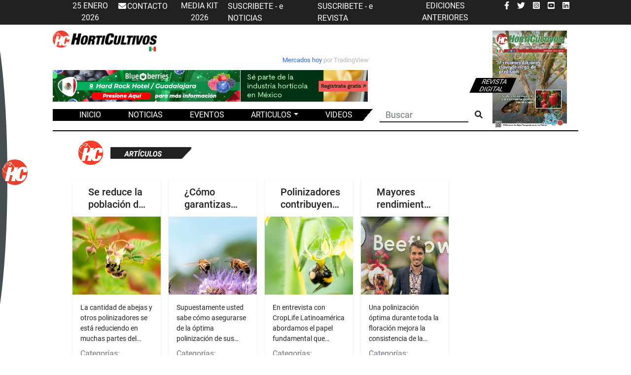

--- FILE ---
content_type: text/html; charset=utf-8
request_url: https://horticultivos.com/categoria/Polinizaci%C3%B3n/82
body_size: 133387
content:
<!DOCTYPE html><html lang="en"><head>
  <meta charset="utf-8">
  <title>Horticultivos</title>
  <base href="/">
  <meta name="viewport" content="width=device-width, initial-scale=1">
  <link rel="icon" type="image/x-icon" href="assets/img/hc-icon.png">
  <link rel="apple-touch-icon" href="assets/img/as-icon.png">
  <link rel="preconnect" href="https://fonts.googleapis.com">
  <link rel="preconnect" href="https://fonts.gstatic.com" crossorigin="">
  <style type="text/css">@font-face{font-family:'Roboto';font-style:italic;font-weight:100;font-display:swap;src:url(https://fonts.gstatic.com/s/roboto/v30/KFOiCnqEu92Fr1Mu51QrEz0dL-vwnYh2eg.woff2) format('woff2');unicode-range:U+0460-052F, U+1C80-1C88, U+20B4, U+2DE0-2DFF, U+A640-A69F, U+FE2E-FE2F;}@font-face{font-family:'Roboto';font-style:italic;font-weight:100;font-display:swap;src:url(https://fonts.gstatic.com/s/roboto/v30/KFOiCnqEu92Fr1Mu51QrEzQdL-vwnYh2eg.woff2) format('woff2');unicode-range:U+0301, U+0400-045F, U+0490-0491, U+04B0-04B1, U+2116;}@font-face{font-family:'Roboto';font-style:italic;font-weight:100;font-display:swap;src:url(https://fonts.gstatic.com/s/roboto/v30/KFOiCnqEu92Fr1Mu51QrEzwdL-vwnYh2eg.woff2) format('woff2');unicode-range:U+1F00-1FFF;}@font-face{font-family:'Roboto';font-style:italic;font-weight:100;font-display:swap;src:url(https://fonts.gstatic.com/s/roboto/v30/KFOiCnqEu92Fr1Mu51QrEzMdL-vwnYh2eg.woff2) format('woff2');unicode-range:U+0370-03FF;}@font-face{font-family:'Roboto';font-style:italic;font-weight:100;font-display:swap;src:url(https://fonts.gstatic.com/s/roboto/v30/KFOiCnqEu92Fr1Mu51QrEz8dL-vwnYh2eg.woff2) format('woff2');unicode-range:U+0102-0103, U+0110-0111, U+0128-0129, U+0168-0169, U+01A0-01A1, U+01AF-01B0, U+0300-0301, U+0303-0304, U+0308-0309, U+0323, U+0329, U+1EA0-1EF9, U+20AB;}@font-face{font-family:'Roboto';font-style:italic;font-weight:100;font-display:swap;src:url(https://fonts.gstatic.com/s/roboto/v30/KFOiCnqEu92Fr1Mu51QrEz4dL-vwnYh2eg.woff2) format('woff2');unicode-range:U+0100-02AF, U+0304, U+0308, U+0329, U+1E00-1E9F, U+1EF2-1EFF, U+2020, U+20A0-20AB, U+20AD-20CF, U+2113, U+2C60-2C7F, U+A720-A7FF;}@font-face{font-family:'Roboto';font-style:italic;font-weight:100;font-display:swap;src:url(https://fonts.gstatic.com/s/roboto/v30/KFOiCnqEu92Fr1Mu51QrEzAdL-vwnYg.woff2) format('woff2');unicode-range:U+0000-00FF, U+0131, U+0152-0153, U+02BB-02BC, U+02C6, U+02DA, U+02DC, U+0304, U+0308, U+0329, U+2000-206F, U+2074, U+20AC, U+2122, U+2191, U+2193, U+2212, U+2215, U+FEFF, U+FFFD;}@font-face{font-family:'Roboto';font-style:italic;font-weight:300;font-display:swap;src:url(https://fonts.gstatic.com/s/roboto/v30/KFOjCnqEu92Fr1Mu51TjASc3CsTYl4BOQ3o.woff2) format('woff2');unicode-range:U+0460-052F, U+1C80-1C88, U+20B4, U+2DE0-2DFF, U+A640-A69F, U+FE2E-FE2F;}@font-face{font-family:'Roboto';font-style:italic;font-weight:300;font-display:swap;src:url(https://fonts.gstatic.com/s/roboto/v30/KFOjCnqEu92Fr1Mu51TjASc-CsTYl4BOQ3o.woff2) format('woff2');unicode-range:U+0301, U+0400-045F, U+0490-0491, U+04B0-04B1, U+2116;}@font-face{font-family:'Roboto';font-style:italic;font-weight:300;font-display:swap;src:url(https://fonts.gstatic.com/s/roboto/v30/KFOjCnqEu92Fr1Mu51TjASc2CsTYl4BOQ3o.woff2) format('woff2');unicode-range:U+1F00-1FFF;}@font-face{font-family:'Roboto';font-style:italic;font-weight:300;font-display:swap;src:url(https://fonts.gstatic.com/s/roboto/v30/KFOjCnqEu92Fr1Mu51TjASc5CsTYl4BOQ3o.woff2) format('woff2');unicode-range:U+0370-03FF;}@font-face{font-family:'Roboto';font-style:italic;font-weight:300;font-display:swap;src:url(https://fonts.gstatic.com/s/roboto/v30/KFOjCnqEu92Fr1Mu51TjASc1CsTYl4BOQ3o.woff2) format('woff2');unicode-range:U+0102-0103, U+0110-0111, U+0128-0129, U+0168-0169, U+01A0-01A1, U+01AF-01B0, U+0300-0301, U+0303-0304, U+0308-0309, U+0323, U+0329, U+1EA0-1EF9, U+20AB;}@font-face{font-family:'Roboto';font-style:italic;font-weight:300;font-display:swap;src:url(https://fonts.gstatic.com/s/roboto/v30/KFOjCnqEu92Fr1Mu51TjASc0CsTYl4BOQ3o.woff2) format('woff2');unicode-range:U+0100-02AF, U+0304, U+0308, U+0329, U+1E00-1E9F, U+1EF2-1EFF, U+2020, U+20A0-20AB, U+20AD-20CF, U+2113, U+2C60-2C7F, U+A720-A7FF;}@font-face{font-family:'Roboto';font-style:italic;font-weight:300;font-display:swap;src:url(https://fonts.gstatic.com/s/roboto/v30/KFOjCnqEu92Fr1Mu51TjASc6CsTYl4BO.woff2) format('woff2');unicode-range:U+0000-00FF, U+0131, U+0152-0153, U+02BB-02BC, U+02C6, U+02DA, U+02DC, U+0304, U+0308, U+0329, U+2000-206F, U+2074, U+20AC, U+2122, U+2191, U+2193, U+2212, U+2215, U+FEFF, U+FFFD;}@font-face{font-family:'Roboto';font-style:italic;font-weight:400;font-display:swap;src:url(https://fonts.gstatic.com/s/roboto/v30/KFOkCnqEu92Fr1Mu51xFIzIXKMnyrYk.woff2) format('woff2');unicode-range:U+0460-052F, U+1C80-1C88, U+20B4, U+2DE0-2DFF, U+A640-A69F, U+FE2E-FE2F;}@font-face{font-family:'Roboto';font-style:italic;font-weight:400;font-display:swap;src:url(https://fonts.gstatic.com/s/roboto/v30/KFOkCnqEu92Fr1Mu51xMIzIXKMnyrYk.woff2) format('woff2');unicode-range:U+0301, U+0400-045F, U+0490-0491, U+04B0-04B1, U+2116;}@font-face{font-family:'Roboto';font-style:italic;font-weight:400;font-display:swap;src:url(https://fonts.gstatic.com/s/roboto/v30/KFOkCnqEu92Fr1Mu51xEIzIXKMnyrYk.woff2) format('woff2');unicode-range:U+1F00-1FFF;}@font-face{font-family:'Roboto';font-style:italic;font-weight:400;font-display:swap;src:url(https://fonts.gstatic.com/s/roboto/v30/KFOkCnqEu92Fr1Mu51xLIzIXKMnyrYk.woff2) format('woff2');unicode-range:U+0370-03FF;}@font-face{font-family:'Roboto';font-style:italic;font-weight:400;font-display:swap;src:url(https://fonts.gstatic.com/s/roboto/v30/KFOkCnqEu92Fr1Mu51xHIzIXKMnyrYk.woff2) format('woff2');unicode-range:U+0102-0103, U+0110-0111, U+0128-0129, U+0168-0169, U+01A0-01A1, U+01AF-01B0, U+0300-0301, U+0303-0304, U+0308-0309, U+0323, U+0329, U+1EA0-1EF9, U+20AB;}@font-face{font-family:'Roboto';font-style:italic;font-weight:400;font-display:swap;src:url(https://fonts.gstatic.com/s/roboto/v30/KFOkCnqEu92Fr1Mu51xGIzIXKMnyrYk.woff2) format('woff2');unicode-range:U+0100-02AF, U+0304, U+0308, U+0329, U+1E00-1E9F, U+1EF2-1EFF, U+2020, U+20A0-20AB, U+20AD-20CF, U+2113, U+2C60-2C7F, U+A720-A7FF;}@font-face{font-family:'Roboto';font-style:italic;font-weight:400;font-display:swap;src:url(https://fonts.gstatic.com/s/roboto/v30/KFOkCnqEu92Fr1Mu51xIIzIXKMny.woff2) format('woff2');unicode-range:U+0000-00FF, U+0131, U+0152-0153, U+02BB-02BC, U+02C6, U+02DA, U+02DC, U+0304, U+0308, U+0329, U+2000-206F, U+2074, U+20AC, U+2122, U+2191, U+2193, U+2212, U+2215, U+FEFF, U+FFFD;}@font-face{font-family:'Roboto';font-style:italic;font-weight:500;font-display:swap;src:url(https://fonts.gstatic.com/s/roboto/v30/KFOjCnqEu92Fr1Mu51S7ACc3CsTYl4BOQ3o.woff2) format('woff2');unicode-range:U+0460-052F, U+1C80-1C88, U+20B4, U+2DE0-2DFF, U+A640-A69F, U+FE2E-FE2F;}@font-face{font-family:'Roboto';font-style:italic;font-weight:500;font-display:swap;src:url(https://fonts.gstatic.com/s/roboto/v30/KFOjCnqEu92Fr1Mu51S7ACc-CsTYl4BOQ3o.woff2) format('woff2');unicode-range:U+0301, U+0400-045F, U+0490-0491, U+04B0-04B1, U+2116;}@font-face{font-family:'Roboto';font-style:italic;font-weight:500;font-display:swap;src:url(https://fonts.gstatic.com/s/roboto/v30/KFOjCnqEu92Fr1Mu51S7ACc2CsTYl4BOQ3o.woff2) format('woff2');unicode-range:U+1F00-1FFF;}@font-face{font-family:'Roboto';font-style:italic;font-weight:500;font-display:swap;src:url(https://fonts.gstatic.com/s/roboto/v30/KFOjCnqEu92Fr1Mu51S7ACc5CsTYl4BOQ3o.woff2) format('woff2');unicode-range:U+0370-03FF;}@font-face{font-family:'Roboto';font-style:italic;font-weight:500;font-display:swap;src:url(https://fonts.gstatic.com/s/roboto/v30/KFOjCnqEu92Fr1Mu51S7ACc1CsTYl4BOQ3o.woff2) format('woff2');unicode-range:U+0102-0103, U+0110-0111, U+0128-0129, U+0168-0169, U+01A0-01A1, U+01AF-01B0, U+0300-0301, U+0303-0304, U+0308-0309, U+0323, U+0329, U+1EA0-1EF9, U+20AB;}@font-face{font-family:'Roboto';font-style:italic;font-weight:500;font-display:swap;src:url(https://fonts.gstatic.com/s/roboto/v30/KFOjCnqEu92Fr1Mu51S7ACc0CsTYl4BOQ3o.woff2) format('woff2');unicode-range:U+0100-02AF, U+0304, U+0308, U+0329, U+1E00-1E9F, U+1EF2-1EFF, U+2020, U+20A0-20AB, U+20AD-20CF, U+2113, U+2C60-2C7F, U+A720-A7FF;}@font-face{font-family:'Roboto';font-style:italic;font-weight:500;font-display:swap;src:url(https://fonts.gstatic.com/s/roboto/v30/KFOjCnqEu92Fr1Mu51S7ACc6CsTYl4BO.woff2) format('woff2');unicode-range:U+0000-00FF, U+0131, U+0152-0153, U+02BB-02BC, U+02C6, U+02DA, U+02DC, U+0304, U+0308, U+0329, U+2000-206F, U+2074, U+20AC, U+2122, U+2191, U+2193, U+2212, U+2215, U+FEFF, U+FFFD;}@font-face{font-family:'Roboto';font-style:italic;font-weight:700;font-display:swap;src:url(https://fonts.gstatic.com/s/roboto/v30/KFOjCnqEu92Fr1Mu51TzBic3CsTYl4BOQ3o.woff2) format('woff2');unicode-range:U+0460-052F, U+1C80-1C88, U+20B4, U+2DE0-2DFF, U+A640-A69F, U+FE2E-FE2F;}@font-face{font-family:'Roboto';font-style:italic;font-weight:700;font-display:swap;src:url(https://fonts.gstatic.com/s/roboto/v30/KFOjCnqEu92Fr1Mu51TzBic-CsTYl4BOQ3o.woff2) format('woff2');unicode-range:U+0301, U+0400-045F, U+0490-0491, U+04B0-04B1, U+2116;}@font-face{font-family:'Roboto';font-style:italic;font-weight:700;font-display:swap;src:url(https://fonts.gstatic.com/s/roboto/v30/KFOjCnqEu92Fr1Mu51TzBic2CsTYl4BOQ3o.woff2) format('woff2');unicode-range:U+1F00-1FFF;}@font-face{font-family:'Roboto';font-style:italic;font-weight:700;font-display:swap;src:url(https://fonts.gstatic.com/s/roboto/v30/KFOjCnqEu92Fr1Mu51TzBic5CsTYl4BOQ3o.woff2) format('woff2');unicode-range:U+0370-03FF;}@font-face{font-family:'Roboto';font-style:italic;font-weight:700;font-display:swap;src:url(https://fonts.gstatic.com/s/roboto/v30/KFOjCnqEu92Fr1Mu51TzBic1CsTYl4BOQ3o.woff2) format('woff2');unicode-range:U+0102-0103, U+0110-0111, U+0128-0129, U+0168-0169, U+01A0-01A1, U+01AF-01B0, U+0300-0301, U+0303-0304, U+0308-0309, U+0323, U+0329, U+1EA0-1EF9, U+20AB;}@font-face{font-family:'Roboto';font-style:italic;font-weight:700;font-display:swap;src:url(https://fonts.gstatic.com/s/roboto/v30/KFOjCnqEu92Fr1Mu51TzBic0CsTYl4BOQ3o.woff2) format('woff2');unicode-range:U+0100-02AF, U+0304, U+0308, U+0329, U+1E00-1E9F, U+1EF2-1EFF, U+2020, U+20A0-20AB, U+20AD-20CF, U+2113, U+2C60-2C7F, U+A720-A7FF;}@font-face{font-family:'Roboto';font-style:italic;font-weight:700;font-display:swap;src:url(https://fonts.gstatic.com/s/roboto/v30/KFOjCnqEu92Fr1Mu51TzBic6CsTYl4BO.woff2) format('woff2');unicode-range:U+0000-00FF, U+0131, U+0152-0153, U+02BB-02BC, U+02C6, U+02DA, U+02DC, U+0304, U+0308, U+0329, U+2000-206F, U+2074, U+20AC, U+2122, U+2191, U+2193, U+2212, U+2215, U+FEFF, U+FFFD;}@font-face{font-family:'Roboto';font-style:italic;font-weight:900;font-display:swap;src:url(https://fonts.gstatic.com/s/roboto/v30/KFOjCnqEu92Fr1Mu51TLBCc3CsTYl4BOQ3o.woff2) format('woff2');unicode-range:U+0460-052F, U+1C80-1C88, U+20B4, U+2DE0-2DFF, U+A640-A69F, U+FE2E-FE2F;}@font-face{font-family:'Roboto';font-style:italic;font-weight:900;font-display:swap;src:url(https://fonts.gstatic.com/s/roboto/v30/KFOjCnqEu92Fr1Mu51TLBCc-CsTYl4BOQ3o.woff2) format('woff2');unicode-range:U+0301, U+0400-045F, U+0490-0491, U+04B0-04B1, U+2116;}@font-face{font-family:'Roboto';font-style:italic;font-weight:900;font-display:swap;src:url(https://fonts.gstatic.com/s/roboto/v30/KFOjCnqEu92Fr1Mu51TLBCc2CsTYl4BOQ3o.woff2) format('woff2');unicode-range:U+1F00-1FFF;}@font-face{font-family:'Roboto';font-style:italic;font-weight:900;font-display:swap;src:url(https://fonts.gstatic.com/s/roboto/v30/KFOjCnqEu92Fr1Mu51TLBCc5CsTYl4BOQ3o.woff2) format('woff2');unicode-range:U+0370-03FF;}@font-face{font-family:'Roboto';font-style:italic;font-weight:900;font-display:swap;src:url(https://fonts.gstatic.com/s/roboto/v30/KFOjCnqEu92Fr1Mu51TLBCc1CsTYl4BOQ3o.woff2) format('woff2');unicode-range:U+0102-0103, U+0110-0111, U+0128-0129, U+0168-0169, U+01A0-01A1, U+01AF-01B0, U+0300-0301, U+0303-0304, U+0308-0309, U+0323, U+0329, U+1EA0-1EF9, U+20AB;}@font-face{font-family:'Roboto';font-style:italic;font-weight:900;font-display:swap;src:url(https://fonts.gstatic.com/s/roboto/v30/KFOjCnqEu92Fr1Mu51TLBCc0CsTYl4BOQ3o.woff2) format('woff2');unicode-range:U+0100-02AF, U+0304, U+0308, U+0329, U+1E00-1E9F, U+1EF2-1EFF, U+2020, U+20A0-20AB, U+20AD-20CF, U+2113, U+2C60-2C7F, U+A720-A7FF;}@font-face{font-family:'Roboto';font-style:italic;font-weight:900;font-display:swap;src:url(https://fonts.gstatic.com/s/roboto/v30/KFOjCnqEu92Fr1Mu51TLBCc6CsTYl4BO.woff2) format('woff2');unicode-range:U+0000-00FF, U+0131, U+0152-0153, U+02BB-02BC, U+02C6, U+02DA, U+02DC, U+0304, U+0308, U+0329, U+2000-206F, U+2074, U+20AC, U+2122, U+2191, U+2193, U+2212, U+2215, U+FEFF, U+FFFD;}@font-face{font-family:'Roboto';font-style:normal;font-weight:100;font-display:swap;src:url(https://fonts.gstatic.com/s/roboto/v30/KFOkCnqEu92Fr1MmgVxFIzIXKMnyrYk.woff2) format('woff2');unicode-range:U+0460-052F, U+1C80-1C88, U+20B4, U+2DE0-2DFF, U+A640-A69F, U+FE2E-FE2F;}@font-face{font-family:'Roboto';font-style:normal;font-weight:100;font-display:swap;src:url(https://fonts.gstatic.com/s/roboto/v30/KFOkCnqEu92Fr1MmgVxMIzIXKMnyrYk.woff2) format('woff2');unicode-range:U+0301, U+0400-045F, U+0490-0491, U+04B0-04B1, U+2116;}@font-face{font-family:'Roboto';font-style:normal;font-weight:100;font-display:swap;src:url(https://fonts.gstatic.com/s/roboto/v30/KFOkCnqEu92Fr1MmgVxEIzIXKMnyrYk.woff2) format('woff2');unicode-range:U+1F00-1FFF;}@font-face{font-family:'Roboto';font-style:normal;font-weight:100;font-display:swap;src:url(https://fonts.gstatic.com/s/roboto/v30/KFOkCnqEu92Fr1MmgVxLIzIXKMnyrYk.woff2) format('woff2');unicode-range:U+0370-03FF;}@font-face{font-family:'Roboto';font-style:normal;font-weight:100;font-display:swap;src:url(https://fonts.gstatic.com/s/roboto/v30/KFOkCnqEu92Fr1MmgVxHIzIXKMnyrYk.woff2) format('woff2');unicode-range:U+0102-0103, U+0110-0111, U+0128-0129, U+0168-0169, U+01A0-01A1, U+01AF-01B0, U+0300-0301, U+0303-0304, U+0308-0309, U+0323, U+0329, U+1EA0-1EF9, U+20AB;}@font-face{font-family:'Roboto';font-style:normal;font-weight:100;font-display:swap;src:url(https://fonts.gstatic.com/s/roboto/v30/KFOkCnqEu92Fr1MmgVxGIzIXKMnyrYk.woff2) format('woff2');unicode-range:U+0100-02AF, U+0304, U+0308, U+0329, U+1E00-1E9F, U+1EF2-1EFF, U+2020, U+20A0-20AB, U+20AD-20CF, U+2113, U+2C60-2C7F, U+A720-A7FF;}@font-face{font-family:'Roboto';font-style:normal;font-weight:100;font-display:swap;src:url(https://fonts.gstatic.com/s/roboto/v30/KFOkCnqEu92Fr1MmgVxIIzIXKMny.woff2) format('woff2');unicode-range:U+0000-00FF, U+0131, U+0152-0153, U+02BB-02BC, U+02C6, U+02DA, U+02DC, U+0304, U+0308, U+0329, U+2000-206F, U+2074, U+20AC, U+2122, U+2191, U+2193, U+2212, U+2215, U+FEFF, U+FFFD;}@font-face{font-family:'Roboto';font-style:normal;font-weight:300;font-display:swap;src:url(https://fonts.gstatic.com/s/roboto/v30/KFOlCnqEu92Fr1MmSU5fCRc4AMP6lbBP.woff2) format('woff2');unicode-range:U+0460-052F, U+1C80-1C88, U+20B4, U+2DE0-2DFF, U+A640-A69F, U+FE2E-FE2F;}@font-face{font-family:'Roboto';font-style:normal;font-weight:300;font-display:swap;src:url(https://fonts.gstatic.com/s/roboto/v30/KFOlCnqEu92Fr1MmSU5fABc4AMP6lbBP.woff2) format('woff2');unicode-range:U+0301, U+0400-045F, U+0490-0491, U+04B0-04B1, U+2116;}@font-face{font-family:'Roboto';font-style:normal;font-weight:300;font-display:swap;src:url(https://fonts.gstatic.com/s/roboto/v30/KFOlCnqEu92Fr1MmSU5fCBc4AMP6lbBP.woff2) format('woff2');unicode-range:U+1F00-1FFF;}@font-face{font-family:'Roboto';font-style:normal;font-weight:300;font-display:swap;src:url(https://fonts.gstatic.com/s/roboto/v30/KFOlCnqEu92Fr1MmSU5fBxc4AMP6lbBP.woff2) format('woff2');unicode-range:U+0370-03FF;}@font-face{font-family:'Roboto';font-style:normal;font-weight:300;font-display:swap;src:url(https://fonts.gstatic.com/s/roboto/v30/KFOlCnqEu92Fr1MmSU5fCxc4AMP6lbBP.woff2) format('woff2');unicode-range:U+0102-0103, U+0110-0111, U+0128-0129, U+0168-0169, U+01A0-01A1, U+01AF-01B0, U+0300-0301, U+0303-0304, U+0308-0309, U+0323, U+0329, U+1EA0-1EF9, U+20AB;}@font-face{font-family:'Roboto';font-style:normal;font-weight:300;font-display:swap;src:url(https://fonts.gstatic.com/s/roboto/v30/KFOlCnqEu92Fr1MmSU5fChc4AMP6lbBP.woff2) format('woff2');unicode-range:U+0100-02AF, U+0304, U+0308, U+0329, U+1E00-1E9F, U+1EF2-1EFF, U+2020, U+20A0-20AB, U+20AD-20CF, U+2113, U+2C60-2C7F, U+A720-A7FF;}@font-face{font-family:'Roboto';font-style:normal;font-weight:300;font-display:swap;src:url(https://fonts.gstatic.com/s/roboto/v30/KFOlCnqEu92Fr1MmSU5fBBc4AMP6lQ.woff2) format('woff2');unicode-range:U+0000-00FF, U+0131, U+0152-0153, U+02BB-02BC, U+02C6, U+02DA, U+02DC, U+0304, U+0308, U+0329, U+2000-206F, U+2074, U+20AC, U+2122, U+2191, U+2193, U+2212, U+2215, U+FEFF, U+FFFD;}@font-face{font-family:'Roboto';font-style:normal;font-weight:400;font-display:swap;src:url(https://fonts.gstatic.com/s/roboto/v30/KFOmCnqEu92Fr1Mu72xKKTU1Kvnz.woff2) format('woff2');unicode-range:U+0460-052F, U+1C80-1C88, U+20B4, U+2DE0-2DFF, U+A640-A69F, U+FE2E-FE2F;}@font-face{font-family:'Roboto';font-style:normal;font-weight:400;font-display:swap;src:url(https://fonts.gstatic.com/s/roboto/v30/KFOmCnqEu92Fr1Mu5mxKKTU1Kvnz.woff2) format('woff2');unicode-range:U+0301, U+0400-045F, U+0490-0491, U+04B0-04B1, U+2116;}@font-face{font-family:'Roboto';font-style:normal;font-weight:400;font-display:swap;src:url(https://fonts.gstatic.com/s/roboto/v30/KFOmCnqEu92Fr1Mu7mxKKTU1Kvnz.woff2) format('woff2');unicode-range:U+1F00-1FFF;}@font-face{font-family:'Roboto';font-style:normal;font-weight:400;font-display:swap;src:url(https://fonts.gstatic.com/s/roboto/v30/KFOmCnqEu92Fr1Mu4WxKKTU1Kvnz.woff2) format('woff2');unicode-range:U+0370-03FF;}@font-face{font-family:'Roboto';font-style:normal;font-weight:400;font-display:swap;src:url(https://fonts.gstatic.com/s/roboto/v30/KFOmCnqEu92Fr1Mu7WxKKTU1Kvnz.woff2) format('woff2');unicode-range:U+0102-0103, U+0110-0111, U+0128-0129, U+0168-0169, U+01A0-01A1, U+01AF-01B0, U+0300-0301, U+0303-0304, U+0308-0309, U+0323, U+0329, U+1EA0-1EF9, U+20AB;}@font-face{font-family:'Roboto';font-style:normal;font-weight:400;font-display:swap;src:url(https://fonts.gstatic.com/s/roboto/v30/KFOmCnqEu92Fr1Mu7GxKKTU1Kvnz.woff2) format('woff2');unicode-range:U+0100-02AF, U+0304, U+0308, U+0329, U+1E00-1E9F, U+1EF2-1EFF, U+2020, U+20A0-20AB, U+20AD-20CF, U+2113, U+2C60-2C7F, U+A720-A7FF;}@font-face{font-family:'Roboto';font-style:normal;font-weight:400;font-display:swap;src:url(https://fonts.gstatic.com/s/roboto/v30/KFOmCnqEu92Fr1Mu4mxKKTU1Kg.woff2) format('woff2');unicode-range:U+0000-00FF, U+0131, U+0152-0153, U+02BB-02BC, U+02C6, U+02DA, U+02DC, U+0304, U+0308, U+0329, U+2000-206F, U+2074, U+20AC, U+2122, U+2191, U+2193, U+2212, U+2215, U+FEFF, U+FFFD;}@font-face{font-family:'Roboto';font-style:normal;font-weight:500;font-display:swap;src:url(https://fonts.gstatic.com/s/roboto/v30/KFOlCnqEu92Fr1MmEU9fCRc4AMP6lbBP.woff2) format('woff2');unicode-range:U+0460-052F, U+1C80-1C88, U+20B4, U+2DE0-2DFF, U+A640-A69F, U+FE2E-FE2F;}@font-face{font-family:'Roboto';font-style:normal;font-weight:500;font-display:swap;src:url(https://fonts.gstatic.com/s/roboto/v30/KFOlCnqEu92Fr1MmEU9fABc4AMP6lbBP.woff2) format('woff2');unicode-range:U+0301, U+0400-045F, U+0490-0491, U+04B0-04B1, U+2116;}@font-face{font-family:'Roboto';font-style:normal;font-weight:500;font-display:swap;src:url(https://fonts.gstatic.com/s/roboto/v30/KFOlCnqEu92Fr1MmEU9fCBc4AMP6lbBP.woff2) format('woff2');unicode-range:U+1F00-1FFF;}@font-face{font-family:'Roboto';font-style:normal;font-weight:500;font-display:swap;src:url(https://fonts.gstatic.com/s/roboto/v30/KFOlCnqEu92Fr1MmEU9fBxc4AMP6lbBP.woff2) format('woff2');unicode-range:U+0370-03FF;}@font-face{font-family:'Roboto';font-style:normal;font-weight:500;font-display:swap;src:url(https://fonts.gstatic.com/s/roboto/v30/KFOlCnqEu92Fr1MmEU9fCxc4AMP6lbBP.woff2) format('woff2');unicode-range:U+0102-0103, U+0110-0111, U+0128-0129, U+0168-0169, U+01A0-01A1, U+01AF-01B0, U+0300-0301, U+0303-0304, U+0308-0309, U+0323, U+0329, U+1EA0-1EF9, U+20AB;}@font-face{font-family:'Roboto';font-style:normal;font-weight:500;font-display:swap;src:url(https://fonts.gstatic.com/s/roboto/v30/KFOlCnqEu92Fr1MmEU9fChc4AMP6lbBP.woff2) format('woff2');unicode-range:U+0100-02AF, U+0304, U+0308, U+0329, U+1E00-1E9F, U+1EF2-1EFF, U+2020, U+20A0-20AB, U+20AD-20CF, U+2113, U+2C60-2C7F, U+A720-A7FF;}@font-face{font-family:'Roboto';font-style:normal;font-weight:500;font-display:swap;src:url(https://fonts.gstatic.com/s/roboto/v30/KFOlCnqEu92Fr1MmEU9fBBc4AMP6lQ.woff2) format('woff2');unicode-range:U+0000-00FF, U+0131, U+0152-0153, U+02BB-02BC, U+02C6, U+02DA, U+02DC, U+0304, U+0308, U+0329, U+2000-206F, U+2074, U+20AC, U+2122, U+2191, U+2193, U+2212, U+2215, U+FEFF, U+FFFD;}@font-face{font-family:'Roboto';font-style:normal;font-weight:700;font-display:swap;src:url(https://fonts.gstatic.com/s/roboto/v30/KFOlCnqEu92Fr1MmWUlfCRc4AMP6lbBP.woff2) format('woff2');unicode-range:U+0460-052F, U+1C80-1C88, U+20B4, U+2DE0-2DFF, U+A640-A69F, U+FE2E-FE2F;}@font-face{font-family:'Roboto';font-style:normal;font-weight:700;font-display:swap;src:url(https://fonts.gstatic.com/s/roboto/v30/KFOlCnqEu92Fr1MmWUlfABc4AMP6lbBP.woff2) format('woff2');unicode-range:U+0301, U+0400-045F, U+0490-0491, U+04B0-04B1, U+2116;}@font-face{font-family:'Roboto';font-style:normal;font-weight:700;font-display:swap;src:url(https://fonts.gstatic.com/s/roboto/v30/KFOlCnqEu92Fr1MmWUlfCBc4AMP6lbBP.woff2) format('woff2');unicode-range:U+1F00-1FFF;}@font-face{font-family:'Roboto';font-style:normal;font-weight:700;font-display:swap;src:url(https://fonts.gstatic.com/s/roboto/v30/KFOlCnqEu92Fr1MmWUlfBxc4AMP6lbBP.woff2) format('woff2');unicode-range:U+0370-03FF;}@font-face{font-family:'Roboto';font-style:normal;font-weight:700;font-display:swap;src:url(https://fonts.gstatic.com/s/roboto/v30/KFOlCnqEu92Fr1MmWUlfCxc4AMP6lbBP.woff2) format('woff2');unicode-range:U+0102-0103, U+0110-0111, U+0128-0129, U+0168-0169, U+01A0-01A1, U+01AF-01B0, U+0300-0301, U+0303-0304, U+0308-0309, U+0323, U+0329, U+1EA0-1EF9, U+20AB;}@font-face{font-family:'Roboto';font-style:normal;font-weight:700;font-display:swap;src:url(https://fonts.gstatic.com/s/roboto/v30/KFOlCnqEu92Fr1MmWUlfChc4AMP6lbBP.woff2) format('woff2');unicode-range:U+0100-02AF, U+0304, U+0308, U+0329, U+1E00-1E9F, U+1EF2-1EFF, U+2020, U+20A0-20AB, U+20AD-20CF, U+2113, U+2C60-2C7F, U+A720-A7FF;}@font-face{font-family:'Roboto';font-style:normal;font-weight:700;font-display:swap;src:url(https://fonts.gstatic.com/s/roboto/v30/KFOlCnqEu92Fr1MmWUlfBBc4AMP6lQ.woff2) format('woff2');unicode-range:U+0000-00FF, U+0131, U+0152-0153, U+02BB-02BC, U+02C6, U+02DA, U+02DC, U+0304, U+0308, U+0329, U+2000-206F, U+2074, U+20AC, U+2122, U+2191, U+2193, U+2212, U+2215, U+FEFF, U+FFFD;}@font-face{font-family:'Roboto';font-style:normal;font-weight:900;font-display:swap;src:url(https://fonts.gstatic.com/s/roboto/v30/KFOlCnqEu92Fr1MmYUtfCRc4AMP6lbBP.woff2) format('woff2');unicode-range:U+0460-052F, U+1C80-1C88, U+20B4, U+2DE0-2DFF, U+A640-A69F, U+FE2E-FE2F;}@font-face{font-family:'Roboto';font-style:normal;font-weight:900;font-display:swap;src:url(https://fonts.gstatic.com/s/roboto/v30/KFOlCnqEu92Fr1MmYUtfABc4AMP6lbBP.woff2) format('woff2');unicode-range:U+0301, U+0400-045F, U+0490-0491, U+04B0-04B1, U+2116;}@font-face{font-family:'Roboto';font-style:normal;font-weight:900;font-display:swap;src:url(https://fonts.gstatic.com/s/roboto/v30/KFOlCnqEu92Fr1MmYUtfCBc4AMP6lbBP.woff2) format('woff2');unicode-range:U+1F00-1FFF;}@font-face{font-family:'Roboto';font-style:normal;font-weight:900;font-display:swap;src:url(https://fonts.gstatic.com/s/roboto/v30/KFOlCnqEu92Fr1MmYUtfBxc4AMP6lbBP.woff2) format('woff2');unicode-range:U+0370-03FF;}@font-face{font-family:'Roboto';font-style:normal;font-weight:900;font-display:swap;src:url(https://fonts.gstatic.com/s/roboto/v30/KFOlCnqEu92Fr1MmYUtfCxc4AMP6lbBP.woff2) format('woff2');unicode-range:U+0102-0103, U+0110-0111, U+0128-0129, U+0168-0169, U+01A0-01A1, U+01AF-01B0, U+0300-0301, U+0303-0304, U+0308-0309, U+0323, U+0329, U+1EA0-1EF9, U+20AB;}@font-face{font-family:'Roboto';font-style:normal;font-weight:900;font-display:swap;src:url(https://fonts.gstatic.com/s/roboto/v30/KFOlCnqEu92Fr1MmYUtfChc4AMP6lbBP.woff2) format('woff2');unicode-range:U+0100-02AF, U+0304, U+0308, U+0329, U+1E00-1E9F, U+1EF2-1EFF, U+2020, U+20A0-20AB, U+20AD-20CF, U+2113, U+2C60-2C7F, U+A720-A7FF;}@font-face{font-family:'Roboto';font-style:normal;font-weight:900;font-display:swap;src:url(https://fonts.gstatic.com/s/roboto/v30/KFOlCnqEu92Fr1MmYUtfBBc4AMP6lQ.woff2) format('woff2');unicode-range:U+0000-00FF, U+0131, U+0152-0153, U+02BB-02BC, U+02C6, U+02DA, U+02DC, U+0304, U+0308, U+0329, U+2000-206F, U+2074, U+20AC, U+2122, U+2191, U+2193, U+2212, U+2215, U+FEFF, U+FFFD;}</style>
  <style type="text/css">@font-face{font-family:'Material Icons';font-style:normal;font-weight:400;src:url(https://fonts.gstatic.com/s/materialicons/v140/flUhRq6tzZclQEJ-Vdg-IuiaDsNcIhQ8tQ.woff2) format('woff2');}.material-icons{font-family:'Material Icons';font-weight:normal;font-style:normal;font-size:24px;line-height:1;letter-spacing:normal;text-transform:none;display:inline-block;white-space:nowrap;word-wrap:normal;direction:ltr;-webkit-font-feature-settings:'liga';-webkit-font-smoothing:antialiased;}</style>
  <!-- Google tag (gtag.js) -->
  <script async="" src="https://www.googletagmanager.com/gtag/js?id=UA-64644098-2"></script>
  <script>
    window.dataLayer = window.dataLayer || [];
    function gtag(){dataLayer.push(arguments);}
    gtag('js', new Date());
  </script>
<link rel="stylesheet" href="styles.956a0d1cd88cbb2e.css"><style ng-transition="serverApp"></style><style ng-transition="serverApp">@media only screen and (min-width: 1900px){.revista[_ngcontent-sc219]{max-height:26vh}}@media only screen and (min-width: 1200px){.logo[_ngcontent-sc219]{width:16.5vw;height:auto}.searchInput[_ngcontent-sc219]{background-color:transparent;border-top:none;border-left:none;border-right:none;box-shadow:none;padding-bottom:0!important;border-bottom:2px solid #1f2123;border-radius:0;font-size:18px}.tradingview-widget-container[_ngcontent-sc219]{height:80px!important}.encabezadoP[_ngcontent-sc219]   .nav-link[_ngcontent-sc219]{padding:0!important}.revista[_ngcontent-sc219]{max-height:30vh}.encabezadoP[_ngcontent-sc219]   li.nav-item[_ngcontent-sc219] > a[_ngcontent-sc219]{text-align:center}}@media (max-width: 1199px){.logo[_ngcontent-sc219]{width:94vw;height:auto}.searchInput[_ngcontent-sc219]{background-color:transparent;border-top:none;border-left:none;border-right:none;box-shadow:none;padding-bottom:0!important;border-bottom:2px solid white;border-radius:0;font-size:18px;color:#fff}.searchButton[_ngcontent-sc219]{background-color:#fff}.navbar-dark[_ngcontent-sc219]{background-color:#1f2123}.revista[_ngcontent-sc219]{height:auto!important;max-height:28vh}.contenedor-revista[_ngcontent-sc219]{height:auto!important}.divCarousel[_ngcontent-sc219]{width:100%!important}}@media only screen and (max-width: 600px){.revista[_ngcontent-sc219]{max-height:32vh!important}}.encabezadoP[_ngcontent-sc219]{background-color:#1f2123}.btnSub[_ngcontent-sc219]{background-color:#1f2123;color:#fff}.div-revista[_ngcontent-sc219]{position:relative;width:-moz-fit-content;width:fit-content}.div-revista[_ngcontent-sc219]   label[_ngcontent-sc219]{font-size:smaller;font-style:normal;line-height:normal;background:black;width:82px;transform:skew(-24deg);left:-64px}.header-menu[_ngcontent-sc219]   .btn[_ngcontent-sc219]{text-align:left!important}@media only screen and (min-width: 1200px){.separador[_ngcontent-sc219]{border-bottom:2px solid black}.header-menu[_ngcontent-sc219]{background:linear-gradient(130deg,hsl(0deg 0% 0%) 1%,hsl(0deg 0% 0%) 95%,hsl(0deg 0% 100%) 95%)}.nav-link[_ngcontent-sc219]:hover{color:#fff!important}nav[_ngcontent-sc219]   ul[_ngcontent-sc219]   li[_ngcontent-sc219]   a[_ngcontent-sc219], nav[_ngcontent-sc219]   ul[_ngcontent-sc219]   li[_ngcontent-sc219]   a[_ngcontent-sc219]:after, nav[_ngcontent-sc219]   ul[_ngcontent-sc219]   li[_ngcontent-sc219]   a[_ngcontent-sc219]:before{transition:all .5s}nav.stroke[_ngcontent-sc219]   ul[_ngcontent-sc219]   li[_ngcontent-sc219]   a[_ngcontent-sc219]{position:relative}nav.stroke[_ngcontent-sc219]   ul[_ngcontent-sc219]   li[_ngcontent-sc219]   a.linea[_ngcontent-sc219]:after{position:absolute;bottom:0;left:0;right:0;margin:auto;width:0%;content:".";color:transparent;background:rgba(34,139,34);height:4px}nav.stroke[_ngcontent-sc219]   ul[_ngcontent-sc219]   li[_ngcontent-sc219]   a[_ngcontent-sc219]:hover:after{width:100%}.searchForm[_ngcontent-sc219]   .searchInput[_ngcontent-sc219]{height:34px;width:180px}.searchButton[_ngcontent-sc219]{background-color:#fff}.header-menu[_ngcontent-sc219]   .nav-link[_ngcontent-sc219]{padding:0!important}}.nav-link[_ngcontent-sc219]{color:#fff!important}.dropdown-toggle[_ngcontent-sc219]:after{margin-top:.5rem!important}.drop-item[_ngcontent-sc219]{text-overflow:ellipsis;white-space:nowrap;overflow:hidden}@media only screen and (min-width: 1200px){.animate[_ngcontent-sc219]{animation-duration:.3s;-webkit-animation-duration:.3s;animation-fill-mode:both;-webkit-animation-fill-mode:both}.dropdown-toggle[_ngcontent-sc219]:after{margin-top:.5rem}.dropdown-menu[_ngcontent-sc219]{width:90%}.dropdown-menu.show[_ngcontent-sc219]{margin-top:-.7rem;width:100%;margin-left:0}.drop-item[_ngcontent-sc219]{width:20%!important}}@media only screen and (min-width: 768px) and (max-width: 1199px){.dropdown-menu.show[_ngcontent-sc219]{margin-top:-24rem;width:100%;padding-left:1rem}.drop-item[_ngcontent-sc219]{width:33%!important}}@media only screen and (max-width: 767px){.dropdown-menu.show[_ngcontent-sc219]{margin-top:-24rem;width:100%;padding-left:1rem}.drop-item[_ngcontent-sc219]{width:50%!important}}.dropdown-menu.show[_ngcontent-sc219]{position:absolute;display:flex;flex-wrap:wrap}@keyframes slideIn{0%{transform:translateY(1rem);opacity:0}to{transform:translateY(0);opacity:1}0%{transform:translateY(1rem);opacity:0}}.slideIn[_ngcontent-sc219]{animation-name:slideIn}.dropdown-menu[_ngcontent-sc219]{background-color:#1f2123e0}.dropdown-menu[_ngcontent-sc219] > a[_ngcontent-sc219]{color:#fff;text-decoration:none}.dropdown-menu[_ngcontent-sc219] > a[_ngcontent-sc219]:hover{background-color:#03a9f4!important}.navbar-brand[_ngcontent-sc219]:hover{cursor:pointer}@media only screen and (min-width: 1200px){.menu-lateral[_ngcontent-sc219]{position:fixed;top:0;left:-85px;z-index:99;display:block;background-color:#343b40e6;width:100px;height:100%;border-radius:0 100% 100% 0}.rotate-center[_ngcontent-sc219]{position:fixed;top:0;z-index:99;display:block;height:100%;width:50px}.offMenu[_ngcontent-sc219]{position:fixed;top:45%;left:5px;z-index:99;height:50px;width:50px;animation-duration:3s}.rotate-center[_ngcontent-sc219]:hover > input[_ngcontent-sc219]{animation:rotate-center 2.5s linear infinite}}@media only screen and (max-width: 1199px){.menu-lateral[_ngcontent-sc219]{position:fixed;top:0;left:-92px;z-index:99;display:block;background-color:#343b40e6;width:100px;height:100%;border-radius:0 100% 100% 0}.offMenu[_ngcontent-sc219]{position:fixed;top:45%;left:3px;z-index:99;height:35px;width:35px;animation-duration:3s}}@keyframes rotate-center{0%{transform:rotate(0)}to{transform:rotate(360deg)}}#lista-submenu[_ngcontent-sc219]{width:100%}#lista-submenu[_ngcontent-sc219]   li[_ngcontent-sc219]   a[_ngcontent-sc219]{color:#fff;padding-bottom:15px}@media (min-width: 1200px){.zoom[_ngcontent-sc219]{transition:transform .3s}.zoom[_ngcontent-sc219]:hover{transform:scale(1.13)}}.btn-link[_ngcontent-sc219]{font-size:inherit!important;text-align:start!important}</style><style ng-transition="serverApp">mat-card-title[_ngcontent-sc216]{overflow:hidden}.break-longTitle[_ngcontent-sc216]{display:-webkit-box;-webkit-line-clamp:2;-webkit-box-orient:vertical}mat-card-content[_ngcontent-sc216]{overflow:hidden}.break-longParagraph[_ngcontent-sc216]{display:-webkit-box;-webkit-line-clamp:4;-webkit-box-orient:vertical}.mat-img[_ngcontent-sc216]{height:22vh;object-fit:cover}.card-title[_ngcontent-sc216], .card-text[_ngcontent-sc216]{overflow:hidden}@media only screen and (max-width: 990px){.logoArticulos[_ngcontent-sc216]{max-width:62vw}}@media (min-width: 992px){.logoArticulos[_ngcontent-sc216]{max-width:30vw}.zoom[_ngcontent-sc216]{transition:transform .3s}.zoom[_ngcontent-sc216]:hover{transform:scale(1.05);z-index:1}}</style><style ng-transition="serverApp">@font-face{font-family:swiper-icons;src:url(data:application/font-woff;charset=utf-8;base64,\ [base64]//wADZ2x5ZgAAAywAAADMAAAD2MHtryVoZWFkAAABbAAAADAAAAA2E2+eoWhoZWEAAAGcAAAAHwAAACQC9gDzaG10eAAAAigAAAAZAAAArgJkABFsb2NhAAAC0AAAAFoAAABaFQAUGG1heHAAAAG8AAAAHwAAACAAcABAbmFtZQAAA/gAAAE5AAACXvFdBwlwb3N0AAAFNAAAAGIAAACE5s74hXjaY2BkYGAAYpf5Hu/j+W2+MnAzMYDAzaX6QjD6/4//Bxj5GA8AuRwMYGkAPywL13jaY2BkYGA88P8Agx4j+/8fQDYfA1AEBWgDAIB2BOoAeNpjYGRgYNBh4GdgYgABEMnIABJzYNADCQAACWgAsQB42mNgYfzCOIGBlYGB0YcxjYGBwR1Kf2WQZGhhYGBiYGVmgAFGBiQQkOaawtDAoMBQxXjg/wEGPcYDDA4wNUA2CCgwsAAAO4EL6gAAeNpj2M0gyAACqxgGNWBkZ2D4/wMA+xkDdgAAAHjaY2BgYGaAYBkGRgYQiAHyGMF8FgYHIM3DwMHABGQrMOgyWDLEM1T9/w8UBfEMgLzE////P/5//f/V/xv+r4eaAAeMbAxwIUYmIMHEgKYAYjUcsDAwsLKxc3BycfPw8jEQA/[base64]/uznmfPFBNODM2K7MTQ45YEAZqGP81AmGGcF3iPqOop0r1SPTaTbVkfUe4HXj97wYE+yNwWYxwWu4v1ugWHgo3S1XdZEVqWM7ET0cfnLGxWfkgR42o2PvWrDMBSFj/IHLaF0zKjRgdiVMwScNRAoWUoH78Y2icB/yIY09An6AH2Bdu/UB+yxopYshQiEvnvu0dURgDt8QeC8PDw7Fpji3fEA4z/PEJ6YOB5hKh4dj3EvXhxPqH/SKUY3rJ7srZ4FZnh1PMAtPhwP6fl2PMJMPDgeQ4rY8YT6Gzao0eAEA409DuggmTnFnOcSCiEiLMgxCiTI6Cq5DZUd3Qmp10vO0LaLTd2cjN4fOumlc7lUYbSQcZFkutRG7g6JKZKy0RmdLY680CDnEJ+UMkpFFe1RN7nxdVpXrC4aTtnaurOnYercZg2YVmLN/d/gczfEimrE/fs/bOuq29Zmn8tloORaXgZgGa78yO9/cnXm2BpaGvq25Dv9S4E9+5SIc9PqupJKhYFSSl47+Qcr1mYNAAAAeNptw0cKwkAAAMDZJA8Q7OUJvkLsPfZ6zFVERPy8qHh2YER+3i/BP83vIBLLySsoKimrqKqpa2hp6+jq6RsYGhmbmJqZSy0sraxtbO3sHRydnEMU4uR6yx7JJXveP7WrDycAAAAAAAH//wACeNpjYGRgYOABYhkgZgJCZgZNBkYGLQZtIJsFLMYAAAw3ALgAeNolizEKgDAQBCchRbC2sFER0YD6qVQiBCv/H9ezGI6Z5XBAw8CBK/m5iQQVauVbXLnOrMZv2oLdKFa8Pjuru2hJzGabmOSLzNMzvutpB3N42mNgZGBg4GKQYzBhYMxJLMlj4GBgAYow/P/PAJJhLM6sSoWKfWCAAwDAjgbRAAB42mNgYGBkAIIbCZo5IPrmUn0hGA0AO8EFTQAA);font-weight:400;font-style:normal}[_ngcontent-sc200]:root{--swiper-theme-color: #007aff}.swiper[_ngcontent-sc200]{margin-left:auto;margin-right:auto;position:relative;overflow:hidden;list-style:none;padding:0;z-index:1}.swiper-vertical[_ngcontent-sc200] > .swiper-wrapper[_ngcontent-sc200]{flex-direction:column}.swiper-wrapper[_ngcontent-sc200]{position:relative;width:100%;height:100%;z-index:1;display:flex;transition-property:transform;box-sizing:content-box}.swiper-android[_ngcontent-sc200]   .swiper-slide[_ngcontent-sc200], .swiper-wrapper[_ngcontent-sc200]{transform:translate(0)}.swiper-pointer-events[_ngcontent-sc200]{touch-action:pan-y}.swiper-pointer-events.swiper-vertical[_ngcontent-sc200]{touch-action:pan-x}.swiper-slide[_ngcontent-sc200]{flex-shrink:0;width:100%;height:100%;position:relative;transition-property:transform}.swiper-slide-invisible-blank[_ngcontent-sc200]{visibility:hidden}.swiper-autoheight[_ngcontent-sc200], .swiper-autoheight[_ngcontent-sc200]   .swiper-slide[_ngcontent-sc200]{height:auto}.swiper-autoheight[_ngcontent-sc200]   .swiper-wrapper[_ngcontent-sc200]{align-items:flex-start;transition-property:transform,height}.swiper-backface-hidden[_ngcontent-sc200]   .swiper-slide[_ngcontent-sc200]{transform:translateZ(0);-webkit-backface-visibility:hidden;backface-visibility:hidden}.swiper-3d[_ngcontent-sc200], .swiper-3d.swiper-css-mode[_ngcontent-sc200]   .swiper-wrapper[_ngcontent-sc200]{perspective:1200px}.swiper-3d[_ngcontent-sc200]   .swiper-wrapper[_ngcontent-sc200], .swiper-3d[_ngcontent-sc200]   .swiper-slide[_ngcontent-sc200], .swiper-3d[_ngcontent-sc200]   .swiper-slide-shadow[_ngcontent-sc200], .swiper-3d[_ngcontent-sc200]   .swiper-slide-shadow-left[_ngcontent-sc200], .swiper-3d[_ngcontent-sc200]   .swiper-slide-shadow-right[_ngcontent-sc200], .swiper-3d[_ngcontent-sc200]   .swiper-slide-shadow-top[_ngcontent-sc200], .swiper-3d[_ngcontent-sc200]   .swiper-slide-shadow-bottom[_ngcontent-sc200], .swiper-3d[_ngcontent-sc200]   .swiper-cube-shadow[_ngcontent-sc200]{transform-style:preserve-3d}.swiper-3d[_ngcontent-sc200]   .swiper-slide-shadow[_ngcontent-sc200], .swiper-3d[_ngcontent-sc200]   .swiper-slide-shadow-left[_ngcontent-sc200], .swiper-3d[_ngcontent-sc200]   .swiper-slide-shadow-right[_ngcontent-sc200], .swiper-3d[_ngcontent-sc200]   .swiper-slide-shadow-top[_ngcontent-sc200], .swiper-3d[_ngcontent-sc200]   .swiper-slide-shadow-bottom[_ngcontent-sc200]{position:absolute;left:0;top:0;width:100%;height:100%;pointer-events:none;z-index:10}.swiper-3d[_ngcontent-sc200]   .swiper-slide-shadow[_ngcontent-sc200]{background:rgba(0,0,0,.15)}.swiper-3d[_ngcontent-sc200]   .swiper-slide-shadow-left[_ngcontent-sc200]{background-image:linear-gradient(to left,rgba(0,0,0,.5),rgba(0,0,0,0))}.swiper-3d[_ngcontent-sc200]   .swiper-slide-shadow-right[_ngcontent-sc200]{background-image:linear-gradient(to right,rgba(0,0,0,.5),rgba(0,0,0,0))}.swiper-3d[_ngcontent-sc200]   .swiper-slide-shadow-top[_ngcontent-sc200]{background-image:linear-gradient(to top,rgba(0,0,0,.5),rgba(0,0,0,0))}.swiper-3d[_ngcontent-sc200]   .swiper-slide-shadow-bottom[_ngcontent-sc200]{background-image:linear-gradient(to bottom,rgba(0,0,0,.5),rgba(0,0,0,0))}.swiper-css-mode[_ngcontent-sc200] > .swiper-wrapper[_ngcontent-sc200]{overflow:auto;scrollbar-width:none;-ms-overflow-style:none}.swiper-css-mode[_ngcontent-sc200] > .swiper-wrapper[_ngcontent-sc200]::-webkit-scrollbar{display:none}.swiper-css-mode[_ngcontent-sc200] > .swiper-wrapper[_ngcontent-sc200] > .swiper-slide[_ngcontent-sc200]{scroll-snap-align:start start}.swiper-horizontal.swiper-css-mode[_ngcontent-sc200] > .swiper-wrapper[_ngcontent-sc200]{scroll-snap-type:x mandatory}.swiper-vertical.swiper-css-mode[_ngcontent-sc200] > .swiper-wrapper[_ngcontent-sc200]{scroll-snap-type:y mandatory}.swiper-centered[_ngcontent-sc200] > .swiper-wrapper[_ngcontent-sc200]:before{content:"";flex-shrink:0;order:9999}.swiper-centered.swiper-horizontal[_ngcontent-sc200] > .swiper-wrapper[_ngcontent-sc200] > .swiper-slide[_ngcontent-sc200]:first-child{margin-inline-start:var(--swiper-centered-offset-before)}.swiper-centered.swiper-horizontal[_ngcontent-sc200] > .swiper-wrapper[_ngcontent-sc200]:before{height:100%;min-height:1px;width:var(--swiper-centered-offset-after)}.swiper-centered.swiper-vertical[_ngcontent-sc200] > .swiper-wrapper[_ngcontent-sc200] > .swiper-slide[_ngcontent-sc200]:first-child{margin-block-start:var(--swiper-centered-offset-before)}.swiper-centered.swiper-vertical[_ngcontent-sc200] > .swiper-wrapper[_ngcontent-sc200]:before{width:100%;min-width:1px;height:var(--swiper-centered-offset-after)}.swiper-centered[_ngcontent-sc200] > .swiper-wrapper[_ngcontent-sc200] > .swiper-slide[_ngcontent-sc200]{scroll-snap-align:center center}.swiper-virtual[_ngcontent-sc200]   .swiper-slide[_ngcontent-sc200]{-webkit-backface-visibility:hidden;transform:translateZ(0)}.swiper-virtual.swiper-css-mode[_ngcontent-sc200]   .swiper-wrapper[_ngcontent-sc200]:after{content:"";position:absolute;left:0;top:0;pointer-events:none}.swiper-virtual.swiper-css-mode.swiper-horizontal[_ngcontent-sc200]   .swiper-wrapper[_ngcontent-sc200]:after{height:1px;width:var(--swiper-virtual-size)}.swiper-virtual.swiper-css-mode.swiper-vertical[_ngcontent-sc200]   .swiper-wrapper[_ngcontent-sc200]:after{width:1px;height:var(--swiper-virtual-size)}[_ngcontent-sc200]:root{--swiper-navigation-size: 44px}.swiper-button-prev[_ngcontent-sc200], .swiper-button-next[_ngcontent-sc200]{position:absolute;top:50%;width:calc(var(--swiper-navigation-size) / 44 * 27);height:var(--swiper-navigation-size);margin-top:calc(0px - (var(--swiper-navigation-size) / 2));z-index:10;cursor:pointer;display:flex;align-items:center;justify-content:center;color:var(--swiper-navigation-color, var(--swiper-theme-color))}.swiper-button-prev.swiper-button-disabled[_ngcontent-sc200], .swiper-button-next.swiper-button-disabled[_ngcontent-sc200]{opacity:.35;cursor:auto;pointer-events:none}.swiper-button-prev.swiper-button-hidden[_ngcontent-sc200], .swiper-button-next.swiper-button-hidden[_ngcontent-sc200]{opacity:0;cursor:auto;pointer-events:none}.swiper-navigation-disabled[_ngcontent-sc200]   .swiper-button-prev[_ngcontent-sc200], .swiper-navigation-disabled[_ngcontent-sc200]   .swiper-button-next[_ngcontent-sc200]{display:none!important}.swiper-button-prev[_ngcontent-sc200]:after, .swiper-button-next[_ngcontent-sc200]:after{font-family:swiper-icons;font-size:var(--swiper-navigation-size);text-transform:none!important;letter-spacing:0;font-feature-settings:;font-variant:initial;line-height:1}.swiper-button-prev[_ngcontent-sc200], .swiper-rtl[_ngcontent-sc200]   .swiper-button-next[_ngcontent-sc200]{left:10px;right:auto}.swiper-button-prev[_ngcontent-sc200]:after, .swiper-rtl[_ngcontent-sc200]   .swiper-button-next[_ngcontent-sc200]:after{content:"prev"}.swiper-button-next[_ngcontent-sc200], .swiper-rtl[_ngcontent-sc200]   .swiper-button-prev[_ngcontent-sc200]{right:10px;left:auto}.swiper-button-next[_ngcontent-sc200]:after, .swiper-rtl[_ngcontent-sc200]   .swiper-button-prev[_ngcontent-sc200]:after{content:"next"}.swiper-button-lock[_ngcontent-sc200]{display:none}.swiper-pagination[_ngcontent-sc200]{position:absolute;text-align:center;transition:.3s opacity;transform:translate(0);z-index:10}.swiper-pagination.swiper-pagination-hidden[_ngcontent-sc200]{opacity:0}.swiper-pagination-disabled[_ngcontent-sc200] > .swiper-pagination[_ngcontent-sc200], .swiper-pagination.swiper-pagination-disabled[_ngcontent-sc200]{display:none!important}.swiper-pagination-fraction[_ngcontent-sc200], .swiper-pagination-custom[_ngcontent-sc200], .swiper-horizontal[_ngcontent-sc200] > .swiper-pagination-bullets[_ngcontent-sc200], .swiper-pagination-bullets.swiper-pagination-horizontal[_ngcontent-sc200]{bottom:10px;left:0;width:100%}.swiper-pagination-bullets-dynamic[_ngcontent-sc200]{overflow:hidden;font-size:0}.swiper-pagination-bullets-dynamic[_ngcontent-sc200]   .swiper-pagination-bullet[_ngcontent-sc200]{transform:scale(.33);position:relative}.swiper-pagination-bullets-dynamic[_ngcontent-sc200]   .swiper-pagination-bullet-active[_ngcontent-sc200], .swiper-pagination-bullets-dynamic[_ngcontent-sc200]   .swiper-pagination-bullet-active-main[_ngcontent-sc200]{transform:scale(1)}.swiper-pagination-bullets-dynamic[_ngcontent-sc200]   .swiper-pagination-bullet-active-prev[_ngcontent-sc200]{transform:scale(.66)}.swiper-pagination-bullets-dynamic[_ngcontent-sc200]   .swiper-pagination-bullet-active-prev-prev[_ngcontent-sc200]{transform:scale(.33)}.swiper-pagination-bullets-dynamic[_ngcontent-sc200]   .swiper-pagination-bullet-active-next[_ngcontent-sc200]{transform:scale(.66)}.swiper-pagination-bullets-dynamic[_ngcontent-sc200]   .swiper-pagination-bullet-active-next-next[_ngcontent-sc200]{transform:scale(.33)}.swiper-pagination-bullet[_ngcontent-sc200]{width:var(--swiper-pagination-bullet-width, var(--swiper-pagination-bullet-size, 8px));height:var(--swiper-pagination-bullet-height, var(--swiper-pagination-bullet-size, 8px));display:inline-block;border-radius:50%;background:var(--swiper-pagination-bullet-inactive-color, #000);opacity:var(--swiper-pagination-bullet-inactive-opacity, .2)}button.swiper-pagination-bullet[_ngcontent-sc200]{border:none;margin:0;padding:0;box-shadow:none;-webkit-appearance:none;appearance:none}.swiper-pagination-clickable[_ngcontent-sc200]   .swiper-pagination-bullet[_ngcontent-sc200]{cursor:pointer}.swiper-pagination-bullet[_ngcontent-sc200]:only-child{display:none!important}.swiper-pagination-bullet-active[_ngcontent-sc200]{opacity:var(--swiper-pagination-bullet-opacity, 1);background:var(--swiper-pagination-color, var(--swiper-theme-color))}.swiper-vertical[_ngcontent-sc200] > .swiper-pagination-bullets[_ngcontent-sc200], .swiper-pagination-vertical.swiper-pagination-bullets[_ngcontent-sc200]{right:10px;top:50%;transform:translateY(-50%)}.swiper-vertical[_ngcontent-sc200] > .swiper-pagination-bullets[_ngcontent-sc200]   .swiper-pagination-bullet[_ngcontent-sc200], .swiper-pagination-vertical.swiper-pagination-bullets[_ngcontent-sc200]   .swiper-pagination-bullet[_ngcontent-sc200]{margin:var(--swiper-pagination-bullet-vertical-gap, 6px) 0;display:block}.swiper-vertical[_ngcontent-sc200] > .swiper-pagination-bullets.swiper-pagination-bullets-dynamic[_ngcontent-sc200], .swiper-pagination-vertical.swiper-pagination-bullets.swiper-pagination-bullets-dynamic[_ngcontent-sc200]{top:50%;transform:translateY(-50%);width:8px}.swiper-vertical[_ngcontent-sc200] > .swiper-pagination-bullets.swiper-pagination-bullets-dynamic[_ngcontent-sc200]   .swiper-pagination-bullet[_ngcontent-sc200], .swiper-pagination-vertical.swiper-pagination-bullets.swiper-pagination-bullets-dynamic[_ngcontent-sc200]   .swiper-pagination-bullet[_ngcontent-sc200]{display:inline-block;transition:.2s transform,.2s top}.swiper-horizontal[_ngcontent-sc200] > .swiper-pagination-bullets[_ngcontent-sc200]   .swiper-pagination-bullet[_ngcontent-sc200], .swiper-pagination-horizontal.swiper-pagination-bullets[_ngcontent-sc200]   .swiper-pagination-bullet[_ngcontent-sc200]{margin:0 var(--swiper-pagination-bullet-horizontal-gap, 4px)}.swiper-horizontal[_ngcontent-sc200] > .swiper-pagination-bullets.swiper-pagination-bullets-dynamic[_ngcontent-sc200], .swiper-pagination-horizontal.swiper-pagination-bullets.swiper-pagination-bullets-dynamic[_ngcontent-sc200]{left:50%;transform:translate(-50%);white-space:nowrap}.swiper-horizontal[_ngcontent-sc200] > .swiper-pagination-bullets.swiper-pagination-bullets-dynamic[_ngcontent-sc200]   .swiper-pagination-bullet[_ngcontent-sc200], .swiper-pagination-horizontal.swiper-pagination-bullets.swiper-pagination-bullets-dynamic[_ngcontent-sc200]   .swiper-pagination-bullet[_ngcontent-sc200]{transition:.2s transform,.2s left}.swiper-horizontal.swiper-rtl[_ngcontent-sc200] > .swiper-pagination-bullets-dynamic[_ngcontent-sc200]   .swiper-pagination-bullet[_ngcontent-sc200]{transition:.2s transform,.2s right}.swiper-pagination-progressbar[_ngcontent-sc200]{background:rgba(0,0,0,.25);position:absolute}.swiper-pagination-progressbar[_ngcontent-sc200]   .swiper-pagination-progressbar-fill[_ngcontent-sc200]{background:var(--swiper-pagination-color, var(--swiper-theme-color));position:absolute;left:0;top:0;width:100%;height:100%;transform:scale(0);transform-origin:left top}.swiper-rtl[_ngcontent-sc200]   .swiper-pagination-progressbar[_ngcontent-sc200]   .swiper-pagination-progressbar-fill[_ngcontent-sc200]{transform-origin:right top}.swiper-horizontal[_ngcontent-sc200] > .swiper-pagination-progressbar[_ngcontent-sc200], .swiper-pagination-progressbar.swiper-pagination-horizontal[_ngcontent-sc200], .swiper-vertical[_ngcontent-sc200] > .swiper-pagination-progressbar.swiper-pagination-progressbar-opposite[_ngcontent-sc200], .swiper-pagination-progressbar.swiper-pagination-vertical.swiper-pagination-progressbar-opposite[_ngcontent-sc200]{width:100%;height:4px;left:0;top:0}.swiper-vertical[_ngcontent-sc200] > .swiper-pagination-progressbar[_ngcontent-sc200], .swiper-pagination-progressbar.swiper-pagination-vertical[_ngcontent-sc200], .swiper-horizontal[_ngcontent-sc200] > .swiper-pagination-progressbar.swiper-pagination-progressbar-opposite[_ngcontent-sc200], .swiper-pagination-progressbar.swiper-pagination-horizontal.swiper-pagination-progressbar-opposite[_ngcontent-sc200]{width:4px;height:100%;left:0;top:0}.swiper-pagination-lock[_ngcontent-sc200]{display:none}.swiper-scrollbar[_ngcontent-sc200]{border-radius:10px;position:relative;-ms-touch-action:none;background:rgba(0,0,0,.1)}.swiper-scrollbar-disabled[_ngcontent-sc200] > .swiper-scrollbar[_ngcontent-sc200], .swiper-scrollbar.swiper-scrollbar-disabled[_ngcontent-sc200]{display:none!important}.swiper-horizontal[_ngcontent-sc200] > .swiper-scrollbar[_ngcontent-sc200], .swiper-scrollbar.swiper-scrollbar-horizontal[_ngcontent-sc200]{position:absolute;left:1%;bottom:3px;z-index:50;height:5px;width:98%}.swiper-vertical[_ngcontent-sc200] > .swiper-scrollbar[_ngcontent-sc200], .swiper-scrollbar.swiper-scrollbar-vertical[_ngcontent-sc200]{position:absolute;right:3px;top:1%;z-index:50;width:5px;height:98%}.swiper-scrollbar-drag[_ngcontent-sc200]{height:100%;width:100%;position:relative;background:rgba(0,0,0,.5);border-radius:10px;left:0;top:0}.swiper-scrollbar-cursor-drag[_ngcontent-sc200]{cursor:move}.swiper-scrollbar-lock[_ngcontent-sc200]{display:none}.swiper-zoom-container[_ngcontent-sc200]{width:100%;height:100%;display:flex;justify-content:center;align-items:center;text-align:center}.swiper-zoom-container[_ngcontent-sc200] > img[_ngcontent-sc200], .swiper-zoom-container[_ngcontent-sc200] > svg[_ngcontent-sc200], .swiper-zoom-container[_ngcontent-sc200] > canvas[_ngcontent-sc200]{max-width:100%;max-height:100%;object-fit:contain}.swiper-slide-zoomed[_ngcontent-sc200]{cursor:move}.swiper-lazy-preloader[_ngcontent-sc200]{width:42px;height:42px;position:absolute;left:50%;top:50%;margin-left:-21px;margin-top:-21px;z-index:10;transform-origin:50%;box-sizing:border-box;border:4px solid var(--swiper-preloader-color, var(--swiper-theme-color));border-radius:50%;border-top-color:transparent}.swiper[_ngcontent-sc200]:not(.swiper-watch-progress)   .swiper-lazy-preloader[_ngcontent-sc200], .swiper-watch-progress[_ngcontent-sc200]   .swiper-slide-visible[_ngcontent-sc200]   .swiper-lazy-preloader[_ngcontent-sc200]{animation:swiper-preloader-spin 1s infinite linear}.swiper-lazy-preloader-white[_ngcontent-sc200]{--swiper-preloader-color: #fff}.swiper-lazy-preloader-black[_ngcontent-sc200]{--swiper-preloader-color: #000}@keyframes swiper-preloader-spin{0%{transform:rotate(0)}to{transform:rotate(360deg)}}.swiper[_ngcontent-sc200]   .swiper-notification[_ngcontent-sc200]{position:absolute;left:0;top:0;pointer-events:none;opacity:0;z-index:-1000}.swiper-free-mode[_ngcontent-sc200] > .swiper-wrapper[_ngcontent-sc200]{transition-timing-function:ease-out;margin:0 auto}.swiper-grid[_ngcontent-sc200] > .swiper-wrapper[_ngcontent-sc200]{flex-wrap:wrap}.swiper-grid-column[_ngcontent-sc200] > .swiper-wrapper[_ngcontent-sc200]{flex-wrap:wrap;flex-direction:column}.swiper-fade.swiper-free-mode[_ngcontent-sc200]   .swiper-slide[_ngcontent-sc200]{transition-timing-function:ease-out}.swiper-fade[_ngcontent-sc200]   .swiper-slide[_ngcontent-sc200]{pointer-events:none;transition-property:opacity}.swiper-fade[_ngcontent-sc200]   .swiper-slide[_ngcontent-sc200]   .swiper-slide[_ngcontent-sc200]{pointer-events:none}.swiper-fade[_ngcontent-sc200]   .swiper-slide-active[_ngcontent-sc200], .swiper-fade[_ngcontent-sc200]   .swiper-slide-active[_ngcontent-sc200]   .swiper-slide-active[_ngcontent-sc200]{pointer-events:auto}.swiper-cube[_ngcontent-sc200]{overflow:visible}.swiper-cube[_ngcontent-sc200]   .swiper-slide[_ngcontent-sc200]{pointer-events:none;-webkit-backface-visibility:hidden;backface-visibility:hidden;z-index:1;visibility:hidden;transform-origin:0 0;width:100%;height:100%}.swiper-cube[_ngcontent-sc200]   .swiper-slide[_ngcontent-sc200]   .swiper-slide[_ngcontent-sc200]{pointer-events:none}.swiper-cube.swiper-rtl[_ngcontent-sc200]   .swiper-slide[_ngcontent-sc200]{transform-origin:100% 0}.swiper-cube[_ngcontent-sc200]   .swiper-slide-active[_ngcontent-sc200], .swiper-cube[_ngcontent-sc200]   .swiper-slide-active[_ngcontent-sc200]   .swiper-slide-active[_ngcontent-sc200]{pointer-events:auto}.swiper-cube[_ngcontent-sc200]   .swiper-slide-active[_ngcontent-sc200], .swiper-cube[_ngcontent-sc200]   .swiper-slide-next[_ngcontent-sc200], .swiper-cube[_ngcontent-sc200]   .swiper-slide-prev[_ngcontent-sc200], .swiper-cube[_ngcontent-sc200]   .swiper-slide-next[_ngcontent-sc200] + .swiper-slide[_ngcontent-sc200]{pointer-events:auto;visibility:visible}.swiper-cube[_ngcontent-sc200]   .swiper-slide-shadow-top[_ngcontent-sc200], .swiper-cube[_ngcontent-sc200]   .swiper-slide-shadow-bottom[_ngcontent-sc200], .swiper-cube[_ngcontent-sc200]   .swiper-slide-shadow-left[_ngcontent-sc200], .swiper-cube[_ngcontent-sc200]   .swiper-slide-shadow-right[_ngcontent-sc200]{z-index:0;-webkit-backface-visibility:hidden;backface-visibility:hidden}.swiper-cube[_ngcontent-sc200]   .swiper-cube-shadow[_ngcontent-sc200]{position:absolute;left:0;bottom:0px;width:100%;height:100%;opacity:.6;z-index:0}.swiper-cube[_ngcontent-sc200]   .swiper-cube-shadow[_ngcontent-sc200]:before{content:"";background:#000;position:absolute;left:0;top:0;bottom:0;right:0;filter:blur(50px)}.swiper-flip[_ngcontent-sc200]{overflow:visible}.swiper-flip[_ngcontent-sc200]   .swiper-slide[_ngcontent-sc200]{pointer-events:none;-webkit-backface-visibility:hidden;backface-visibility:hidden;z-index:1}.swiper-flip[_ngcontent-sc200]   .swiper-slide[_ngcontent-sc200]   .swiper-slide[_ngcontent-sc200]{pointer-events:none}.swiper-flip[_ngcontent-sc200]   .swiper-slide-active[_ngcontent-sc200], .swiper-flip[_ngcontent-sc200]   .swiper-slide-active[_ngcontent-sc200]   .swiper-slide-active[_ngcontent-sc200]{pointer-events:auto}.swiper-flip[_ngcontent-sc200]   .swiper-slide-shadow-top[_ngcontent-sc200], .swiper-flip[_ngcontent-sc200]   .swiper-slide-shadow-bottom[_ngcontent-sc200], .swiper-flip[_ngcontent-sc200]   .swiper-slide-shadow-left[_ngcontent-sc200], .swiper-flip[_ngcontent-sc200]   .swiper-slide-shadow-right[_ngcontent-sc200]{z-index:0;-webkit-backface-visibility:hidden;backface-visibility:hidden}.swiper-creative[_ngcontent-sc200]   .swiper-slide[_ngcontent-sc200]{-webkit-backface-visibility:hidden;backface-visibility:hidden;overflow:hidden;transition-property:transform,opacity,height}.swiper-cards[_ngcontent-sc200]{overflow:visible}.swiper-cards[_ngcontent-sc200]   .swiper-slide[_ngcontent-sc200]{transform-origin:center bottom;-webkit-backface-visibility:hidden;backface-visibility:hidden;overflow:hidden}.swiperDiv[_ngcontent-sc200]{display:inline-flex;height:780px}.imgLink[_ngcontent-sc200]{height:-moz-fit-content;height:fit-content}</style><style ng-transition="serverApp">.mat-paginator{display:block}.mat-paginator-outer-container{display:flex}.mat-paginator-container{display:flex;align-items:center;justify-content:flex-end;padding:0 8px;flex-wrap:wrap-reverse;width:100%}.mat-paginator-page-size{display:flex;align-items:baseline;margin-right:8px}[dir=rtl] .mat-paginator-page-size{margin-right:0;margin-left:8px}.mat-paginator-page-size-label{margin:0 4px}.mat-paginator-page-size-select{margin:6px 4px 0 4px;width:56px}.mat-paginator-page-size-select.mat-form-field-appearance-outline{width:64px}.mat-paginator-page-size-select.mat-form-field-appearance-fill{width:64px}.mat-paginator-range-label{margin:0 32px 0 24px}.mat-paginator-range-actions{display:flex;align-items:center}.mat-paginator-icon{width:28px;fill:currentColor}[dir=rtl] .mat-paginator-icon{transform:rotate(180deg)}.cdk-high-contrast-active .mat-paginator-icon{fill:CanvasText}
</style><style ng-transition="serverApp">.mat-button .mat-button-focus-overlay,.mat-icon-button .mat-button-focus-overlay{opacity:0}.mat-button:hover:not(.mat-button-disabled) .mat-button-focus-overlay,.mat-stroked-button:hover:not(.mat-button-disabled) .mat-button-focus-overlay{opacity:.04}@media(hover: none){.mat-button:hover:not(.mat-button-disabled) .mat-button-focus-overlay,.mat-stroked-button:hover:not(.mat-button-disabled) .mat-button-focus-overlay{opacity:0}}.mat-button,.mat-icon-button,.mat-stroked-button,.mat-flat-button{box-sizing:border-box;position:relative;-webkit-user-select:none;-moz-user-select:none;-ms-user-select:none;user-select:none;cursor:pointer;outline:none;border:none;-webkit-tap-highlight-color:transparent;display:inline-block;white-space:nowrap;text-decoration:none;vertical-align:baseline;text-align:center;margin:0;min-width:64px;line-height:36px;padding:0 16px;border-radius:4px;overflow:visible}.mat-button::-moz-focus-inner,.mat-icon-button::-moz-focus-inner,.mat-stroked-button::-moz-focus-inner,.mat-flat-button::-moz-focus-inner{border:0}.mat-button.mat-button-disabled,.mat-icon-button.mat-button-disabled,.mat-stroked-button.mat-button-disabled,.mat-flat-button.mat-button-disabled{cursor:default}.mat-button.cdk-keyboard-focused .mat-button-focus-overlay,.mat-button.cdk-program-focused .mat-button-focus-overlay,.mat-icon-button.cdk-keyboard-focused .mat-button-focus-overlay,.mat-icon-button.cdk-program-focused .mat-button-focus-overlay,.mat-stroked-button.cdk-keyboard-focused .mat-button-focus-overlay,.mat-stroked-button.cdk-program-focused .mat-button-focus-overlay,.mat-flat-button.cdk-keyboard-focused .mat-button-focus-overlay,.mat-flat-button.cdk-program-focused .mat-button-focus-overlay{opacity:.12}.mat-button::-moz-focus-inner,.mat-icon-button::-moz-focus-inner,.mat-stroked-button::-moz-focus-inner,.mat-flat-button::-moz-focus-inner{border:0}.mat-raised-button{box-sizing:border-box;position:relative;-webkit-user-select:none;-moz-user-select:none;-ms-user-select:none;user-select:none;cursor:pointer;outline:none;border:none;-webkit-tap-highlight-color:transparent;display:inline-block;white-space:nowrap;text-decoration:none;vertical-align:baseline;text-align:center;margin:0;min-width:64px;line-height:36px;padding:0 16px;border-radius:4px;overflow:visible;transform:translate3d(0, 0, 0);transition:background 400ms cubic-bezier(0.25, 0.8, 0.25, 1),box-shadow 280ms cubic-bezier(0.4, 0, 0.2, 1)}.mat-raised-button::-moz-focus-inner{border:0}.mat-raised-button.mat-button-disabled{cursor:default}.mat-raised-button.cdk-keyboard-focused .mat-button-focus-overlay,.mat-raised-button.cdk-program-focused .mat-button-focus-overlay{opacity:.12}.mat-raised-button::-moz-focus-inner{border:0}._mat-animation-noopable.mat-raised-button{transition:none;animation:none}.mat-stroked-button{border:1px solid currentColor;padding:0 15px;line-height:34px}.mat-stroked-button .mat-button-ripple.mat-ripple,.mat-stroked-button .mat-button-focus-overlay{top:-1px;left:-1px;right:-1px;bottom:-1px}.mat-fab{box-sizing:border-box;position:relative;-webkit-user-select:none;-moz-user-select:none;-ms-user-select:none;user-select:none;cursor:pointer;outline:none;border:none;-webkit-tap-highlight-color:transparent;display:inline-block;white-space:nowrap;text-decoration:none;vertical-align:baseline;text-align:center;margin:0;min-width:64px;line-height:36px;padding:0 16px;border-radius:4px;overflow:visible;transform:translate3d(0, 0, 0);transition:background 400ms cubic-bezier(0.25, 0.8, 0.25, 1),box-shadow 280ms cubic-bezier(0.4, 0, 0.2, 1);min-width:0;border-radius:50%;width:56px;height:56px;padding:0;flex-shrink:0}.mat-fab::-moz-focus-inner{border:0}.mat-fab.mat-button-disabled{cursor:default}.mat-fab.cdk-keyboard-focused .mat-button-focus-overlay,.mat-fab.cdk-program-focused .mat-button-focus-overlay{opacity:.12}.mat-fab::-moz-focus-inner{border:0}._mat-animation-noopable.mat-fab{transition:none;animation:none}.mat-fab .mat-button-wrapper{padding:16px 0;display:inline-block;line-height:24px}.mat-mini-fab{box-sizing:border-box;position:relative;-webkit-user-select:none;-moz-user-select:none;-ms-user-select:none;user-select:none;cursor:pointer;outline:none;border:none;-webkit-tap-highlight-color:transparent;display:inline-block;white-space:nowrap;text-decoration:none;vertical-align:baseline;text-align:center;margin:0;min-width:64px;line-height:36px;padding:0 16px;border-radius:4px;overflow:visible;transform:translate3d(0, 0, 0);transition:background 400ms cubic-bezier(0.25, 0.8, 0.25, 1),box-shadow 280ms cubic-bezier(0.4, 0, 0.2, 1);min-width:0;border-radius:50%;width:40px;height:40px;padding:0;flex-shrink:0}.mat-mini-fab::-moz-focus-inner{border:0}.mat-mini-fab.mat-button-disabled{cursor:default}.mat-mini-fab.cdk-keyboard-focused .mat-button-focus-overlay,.mat-mini-fab.cdk-program-focused .mat-button-focus-overlay{opacity:.12}.mat-mini-fab::-moz-focus-inner{border:0}._mat-animation-noopable.mat-mini-fab{transition:none;animation:none}.mat-mini-fab .mat-button-wrapper{padding:8px 0;display:inline-block;line-height:24px}.mat-icon-button{padding:0;min-width:0;width:40px;height:40px;flex-shrink:0;line-height:40px;border-radius:50%}.mat-icon-button i,.mat-icon-button .mat-icon{line-height:24px}.mat-button-ripple.mat-ripple,.mat-button-focus-overlay{top:0;left:0;right:0;bottom:0;position:absolute;pointer-events:none;border-radius:inherit}.mat-button-ripple.mat-ripple:not(:empty){transform:translateZ(0)}.mat-button-focus-overlay{opacity:0;transition:opacity 200ms cubic-bezier(0.35, 0, 0.25, 1),background-color 200ms cubic-bezier(0.35, 0, 0.25, 1)}._mat-animation-noopable .mat-button-focus-overlay{transition:none}.mat-button-ripple-round{border-radius:50%;z-index:1}.mat-button .mat-button-wrapper>*,.mat-flat-button .mat-button-wrapper>*,.mat-stroked-button .mat-button-wrapper>*,.mat-raised-button .mat-button-wrapper>*,.mat-icon-button .mat-button-wrapper>*,.mat-fab .mat-button-wrapper>*,.mat-mini-fab .mat-button-wrapper>*{vertical-align:middle}.mat-form-field:not(.mat-form-field-appearance-legacy) .mat-form-field-prefix .mat-icon-button,.mat-form-field:not(.mat-form-field-appearance-legacy) .mat-form-field-suffix .mat-icon-button{display:inline-flex;justify-content:center;align-items:center;font-size:inherit;width:2.5em;height:2.5em}.cdk-high-contrast-active .mat-button,.cdk-high-contrast-active .mat-flat-button,.cdk-high-contrast-active .mat-raised-button,.cdk-high-contrast-active .mat-icon-button,.cdk-high-contrast-active .mat-fab,.cdk-high-contrast-active .mat-mini-fab{outline:solid 1px}.cdk-high-contrast-active .mat-button-base.cdk-keyboard-focused,.cdk-high-contrast-active .mat-button-base.cdk-program-focused{outline:solid 3px}
</style><style ng-transition="serverApp">.mat-card{transition:box-shadow 280ms cubic-bezier(0.4, 0, 0.2, 1);display:block;position:relative;padding:16px;border-radius:4px}._mat-animation-noopable.mat-card{transition:none;animation:none}.mat-card .mat-divider-horizontal{position:absolute;left:0;width:100%}[dir=rtl] .mat-card .mat-divider-horizontal{left:auto;right:0}.mat-card .mat-divider-horizontal.mat-divider-inset{position:static;margin:0}[dir=rtl] .mat-card .mat-divider-horizontal.mat-divider-inset{margin-right:0}.cdk-high-contrast-active .mat-card{outline:solid 1px}.mat-card-actions,.mat-card-subtitle,.mat-card-content{display:block;margin-bottom:16px}.mat-card-title{display:block;margin-bottom:8px}.mat-card-actions{margin-left:-8px;margin-right:-8px;padding:8px 0}.mat-card-actions-align-end{display:flex;justify-content:flex-end}.mat-card-image{width:calc(100% + 32px);margin:0 -16px 16px -16px}.mat-card-footer{display:block;margin:0 -16px -16px -16px}.mat-card-actions .mat-button,.mat-card-actions .mat-raised-button,.mat-card-actions .mat-stroked-button{margin:0 8px}.mat-card-header{display:flex;flex-direction:row}.mat-card-header .mat-card-title{margin-bottom:12px}.mat-card-header-text{margin:0 16px}.mat-card-avatar{height:40px;width:40px;border-radius:50%;flex-shrink:0;object-fit:cover}.mat-card-title-group{display:flex;justify-content:space-between}.mat-card-sm-image{width:80px;height:80px}.mat-card-md-image{width:112px;height:112px}.mat-card-lg-image{width:152px;height:152px}.mat-card-xl-image{width:240px;height:240px;margin:-8px}.mat-card-title-group>.mat-card-xl-image{margin:-8px 0 8px}@media(max-width: 599px){.mat-card-title-group{margin:0}.mat-card-xl-image{margin-left:0;margin-right:0}}.mat-card>:first-child,.mat-card-content>:first-child{margin-top:0}.mat-card>:last-child:not(.mat-card-footer),.mat-card-content>:last-child:not(.mat-card-footer){margin-bottom:0}.mat-card-image:first-child{margin-top:-16px;border-top-left-radius:inherit;border-top-right-radius:inherit}.mat-card>.mat-card-actions:last-child{margin-bottom:-8px;padding-bottom:0}.mat-card-actions:not(.mat-card-actions-align-end) .mat-button:first-child,.mat-card-actions:not(.mat-card-actions-align-end) .mat-raised-button:first-child,.mat-card-actions:not(.mat-card-actions-align-end) .mat-stroked-button:first-child{margin-left:0;margin-right:0}.mat-card-actions-align-end .mat-button:last-child,.mat-card-actions-align-end .mat-raised-button:last-child,.mat-card-actions-align-end .mat-stroked-button:last-child{margin-left:0;margin-right:0}.mat-card-title:not(:first-child),.mat-card-subtitle:not(:first-child){margin-top:-4px}.mat-card-header .mat-card-subtitle:not(:first-child){margin-top:-8px}.mat-card>.mat-card-xl-image:first-child{margin-top:-8px}.mat-card>.mat-card-xl-image:last-child{margin-bottom:-8px}
</style><style ng-transition="serverApp">.mat-form-field{display:inline-block;position:relative;text-align:left}[dir=rtl] .mat-form-field{text-align:right}.mat-form-field-wrapper{position:relative}.mat-form-field-flex{display:inline-flex;align-items:baseline;box-sizing:border-box;width:100%}.mat-form-field-prefix,.mat-form-field-suffix{white-space:nowrap;flex:none;position:relative}.mat-form-field-infix{display:block;position:relative;flex:auto;min-width:0;width:180px}.cdk-high-contrast-active .mat-form-field-infix{border-image:linear-gradient(transparent, transparent)}.mat-form-field-label-wrapper{position:absolute;left:0;box-sizing:content-box;width:100%;height:100%;overflow:hidden;pointer-events:none}[dir=rtl] .mat-form-field-label-wrapper{left:auto;right:0}.mat-form-field-label{position:absolute;left:0;font:inherit;pointer-events:none;width:100%;white-space:nowrap;text-overflow:ellipsis;overflow:hidden;transform-origin:0 0;transition:transform 400ms cubic-bezier(0.25, 0.8, 0.25, 1),color 400ms cubic-bezier(0.25, 0.8, 0.25, 1),width 400ms cubic-bezier(0.25, 0.8, 0.25, 1);display:none}[dir=rtl] .mat-form-field-label{transform-origin:100% 0;left:auto;right:0}.mat-form-field-empty.mat-form-field-label,.mat-form-field-can-float.mat-form-field-should-float .mat-form-field-label{display:block}.mat-form-field-autofill-control:-webkit-autofill+.mat-form-field-label-wrapper .mat-form-field-label{display:none}.mat-form-field-can-float .mat-form-field-autofill-control:-webkit-autofill+.mat-form-field-label-wrapper .mat-form-field-label{display:block;transition:none}.mat-input-server:focus+.mat-form-field-label-wrapper .mat-form-field-label,.mat-input-server[placeholder]:not(:placeholder-shown)+.mat-form-field-label-wrapper .mat-form-field-label{display:none}.mat-form-field-can-float .mat-input-server:focus+.mat-form-field-label-wrapper .mat-form-field-label,.mat-form-field-can-float .mat-input-server[placeholder]:not(:placeholder-shown)+.mat-form-field-label-wrapper .mat-form-field-label{display:block}.mat-form-field-label:not(.mat-form-field-empty){transition:none}.mat-form-field-underline{position:absolute;width:100%;pointer-events:none;transform:scale3d(1, 1.0001, 1)}.mat-form-field-ripple{position:absolute;left:0;width:100%;transform-origin:50%;transform:scaleX(0.5);opacity:0;transition:background-color 300ms cubic-bezier(0.55, 0, 0.55, 0.2)}.mat-form-field.mat-focused .mat-form-field-ripple,.mat-form-field.mat-form-field-invalid .mat-form-field-ripple{opacity:1;transform:none;transition:transform 300ms cubic-bezier(0.25, 0.8, 0.25, 1),opacity 100ms cubic-bezier(0.25, 0.8, 0.25, 1),background-color 300ms cubic-bezier(0.25, 0.8, 0.25, 1)}.mat-form-field-subscript-wrapper{position:absolute;box-sizing:border-box;width:100%;overflow:hidden}.mat-form-field-subscript-wrapper .mat-icon,.mat-form-field-label-wrapper .mat-icon{width:1em;height:1em;font-size:inherit;vertical-align:baseline}.mat-form-field-hint-wrapper{display:flex}.mat-form-field-hint-spacer{flex:1 0 1em}.mat-error{display:block}.mat-form-field-control-wrapper{position:relative}.mat-form-field-hint-end{order:1}.mat-form-field._mat-animation-noopable .mat-form-field-label,.mat-form-field._mat-animation-noopable .mat-form-field-ripple{transition:none}
</style><style ng-transition="serverApp">.mat-form-field-appearance-fill .mat-form-field-flex{border-radius:4px 4px 0 0;padding:.75em .75em 0 .75em}.cdk-high-contrast-active .mat-form-field-appearance-fill .mat-form-field-flex{outline:solid 1px}.cdk-high-contrast-active .mat-form-field-appearance-fill.mat-focused .mat-form-field-flex{outline:dashed 3px}.mat-form-field-appearance-fill .mat-form-field-underline::before{content:"";display:block;position:absolute;bottom:0;height:1px;width:100%}.mat-form-field-appearance-fill .mat-form-field-ripple{bottom:0;height:2px}.cdk-high-contrast-active .mat-form-field-appearance-fill .mat-form-field-ripple{height:0}.mat-form-field-appearance-fill:not(.mat-form-field-disabled) .mat-form-field-flex:hover~.mat-form-field-underline .mat-form-field-ripple{opacity:1;transform:none;transition:opacity 600ms cubic-bezier(0.25, 0.8, 0.25, 1)}.mat-form-field-appearance-fill._mat-animation-noopable:not(.mat-form-field-disabled) .mat-form-field-flex:hover~.mat-form-field-underline .mat-form-field-ripple{transition:none}.mat-form-field-appearance-fill .mat-form-field-subscript-wrapper{padding:0 1em}
</style><style ng-transition="serverApp">.mat-input-element{font:inherit;background:transparent;color:currentColor;border:none;outline:none;padding:0;margin:0;width:100%;max-width:100%;vertical-align:bottom;text-align:inherit;box-sizing:content-box}.mat-input-element:-moz-ui-invalid{box-shadow:none}.mat-input-element::-ms-clear,.mat-input-element::-ms-reveal{display:none}.mat-input-element,.mat-input-element::-webkit-search-cancel-button,.mat-input-element::-webkit-search-decoration,.mat-input-element::-webkit-search-results-button,.mat-input-element::-webkit-search-results-decoration{-webkit-appearance:none}.mat-input-element::-webkit-contacts-auto-fill-button,.mat-input-element::-webkit-caps-lock-indicator,.mat-input-element:not([type=password])::-webkit-credentials-auto-fill-button{visibility:hidden}.mat-input-element[type=date],.mat-input-element[type=datetime],.mat-input-element[type=datetime-local],.mat-input-element[type=month],.mat-input-element[type=week],.mat-input-element[type=time]{line-height:1}.mat-input-element[type=date]::after,.mat-input-element[type=datetime]::after,.mat-input-element[type=datetime-local]::after,.mat-input-element[type=month]::after,.mat-input-element[type=week]::after,.mat-input-element[type=time]::after{content:" ";white-space:pre;width:1px}.mat-input-element::-webkit-inner-spin-button,.mat-input-element::-webkit-calendar-picker-indicator,.mat-input-element::-webkit-clear-button{font-size:.75em}.mat-input-element::placeholder{-webkit-user-select:none;-moz-user-select:none;-ms-user-select:none;user-select:none;transition:color 400ms 133.3333333333ms cubic-bezier(0.25, 0.8, 0.25, 1)}.mat-input-element::placeholder:-ms-input-placeholder{-ms-user-select:text}.mat-input-element::-moz-placeholder{-webkit-user-select:none;-moz-user-select:none;-ms-user-select:none;user-select:none;transition:color 400ms 133.3333333333ms cubic-bezier(0.25, 0.8, 0.25, 1)}.mat-input-element::-moz-placeholder:-ms-input-placeholder{-ms-user-select:text}.mat-input-element::-webkit-input-placeholder{-webkit-user-select:none;-moz-user-select:none;-ms-user-select:none;user-select:none;transition:color 400ms 133.3333333333ms cubic-bezier(0.25, 0.8, 0.25, 1)}.mat-input-element::-webkit-input-placeholder:-ms-input-placeholder{-ms-user-select:text}.mat-input-element:-ms-input-placeholder{-webkit-user-select:none;-moz-user-select:none;-ms-user-select:none;user-select:none;transition:color 400ms 133.3333333333ms cubic-bezier(0.25, 0.8, 0.25, 1)}.mat-input-element:-ms-input-placeholder:-ms-input-placeholder{-ms-user-select:text}.mat-form-field-hide-placeholder .mat-input-element::placeholder{color:transparent !important;-webkit-text-fill-color:transparent;transition:none}.cdk-high-contrast-active .mat-form-field-hide-placeholder .mat-input-element::placeholder{opacity:0}.mat-form-field-hide-placeholder .mat-input-element::-moz-placeholder{color:transparent !important;-webkit-text-fill-color:transparent;transition:none}.cdk-high-contrast-active .mat-form-field-hide-placeholder .mat-input-element::-moz-placeholder{opacity:0}.mat-form-field-hide-placeholder .mat-input-element::-webkit-input-placeholder{color:transparent !important;-webkit-text-fill-color:transparent;transition:none}.cdk-high-contrast-active .mat-form-field-hide-placeholder .mat-input-element::-webkit-input-placeholder{opacity:0}.mat-form-field-hide-placeholder .mat-input-element:-ms-input-placeholder{color:transparent !important;-webkit-text-fill-color:transparent;transition:none}.cdk-high-contrast-active .mat-form-field-hide-placeholder .mat-input-element:-ms-input-placeholder{opacity:0}textarea.mat-input-element{resize:vertical;overflow:auto}textarea.mat-input-element.cdk-textarea-autosize{resize:none}textarea.mat-input-element{padding:2px 0;margin:-2px 0}select.mat-input-element{-moz-appearance:none;-webkit-appearance:none;position:relative;background-color:transparent;display:inline-flex;box-sizing:border-box;padding-top:1em;top:-1em;margin-bottom:-1em}select.mat-input-element::-ms-expand{display:none}select.mat-input-element::-moz-focus-inner{border:0}select.mat-input-element:not(:disabled){cursor:pointer}select.mat-input-element::-ms-value{color:inherit;background:none}.mat-focused .cdk-high-contrast-active select.mat-input-element::-ms-value{color:inherit}.mat-form-field-type-mat-native-select .mat-form-field-infix::after{content:"";width:0;height:0;border-left:5px solid transparent;border-right:5px solid transparent;border-top:5px solid;position:absolute;top:50%;right:0;margin-top:-2.5px;pointer-events:none}[dir=rtl] .mat-form-field-type-mat-native-select .mat-form-field-infix::after{right:auto;left:0}.mat-form-field-type-mat-native-select .mat-input-element{padding-right:15px}[dir=rtl] .mat-form-field-type-mat-native-select .mat-input-element{padding-right:0;padding-left:15px}.mat-form-field-type-mat-native-select .mat-form-field-label-wrapper{max-width:calc(100% - 10px)}.mat-form-field-type-mat-native-select.mat-form-field-appearance-outline .mat-form-field-infix::after{margin-top:-5px}.mat-form-field-type-mat-native-select.mat-form-field-appearance-fill .mat-form-field-infix::after{margin-top:-10px}
</style><style ng-transition="serverApp">.mat-form-field-appearance-legacy .mat-form-field-label{transform:perspective(100px);-ms-transform:none}.mat-form-field-appearance-legacy .mat-form-field-prefix .mat-icon,.mat-form-field-appearance-legacy .mat-form-field-suffix .mat-icon{width:1em}.mat-form-field-appearance-legacy .mat-form-field-prefix .mat-icon-button,.mat-form-field-appearance-legacy .mat-form-field-suffix .mat-icon-button{font:inherit;vertical-align:baseline}.mat-form-field-appearance-legacy .mat-form-field-prefix .mat-icon-button .mat-icon,.mat-form-field-appearance-legacy .mat-form-field-suffix .mat-icon-button .mat-icon{font-size:inherit}.mat-form-field-appearance-legacy .mat-form-field-underline{height:1px}.cdk-high-contrast-active .mat-form-field-appearance-legacy .mat-form-field-underline{height:0;border-top:solid 1px}.mat-form-field-appearance-legacy .mat-form-field-ripple{top:0;height:2px;overflow:hidden}.cdk-high-contrast-active .mat-form-field-appearance-legacy .mat-form-field-ripple{height:0;border-top:solid 2px}.mat-form-field-appearance-legacy.mat-form-field-disabled .mat-form-field-underline{background-position:0;background-color:transparent}.cdk-high-contrast-active .mat-form-field-appearance-legacy.mat-form-field-disabled .mat-form-field-underline{border-top-style:dotted;border-top-width:2px}.mat-form-field-appearance-legacy.mat-form-field-invalid:not(.mat-focused) .mat-form-field-ripple{height:1px}
</style><style ng-transition="serverApp">.mat-form-field-appearance-outline .mat-form-field-wrapper{margin:.25em 0}.mat-form-field-appearance-outline .mat-form-field-flex{padding:0 .75em 0 .75em;margin-top:-0.25em;position:relative}.mat-form-field-appearance-outline .mat-form-field-prefix,.mat-form-field-appearance-outline .mat-form-field-suffix{top:.25em}.mat-form-field-appearance-outline .mat-form-field-outline{display:flex;position:absolute;top:.25em;left:0;right:0;bottom:0;pointer-events:none}.mat-form-field-appearance-outline .mat-form-field-outline-start,.mat-form-field-appearance-outline .mat-form-field-outline-end{border:1px solid currentColor;min-width:5px}.mat-form-field-appearance-outline .mat-form-field-outline-start{border-radius:5px 0 0 5px;border-right-style:none}[dir=rtl] .mat-form-field-appearance-outline .mat-form-field-outline-start{border-right-style:solid;border-left-style:none;border-radius:0 5px 5px 0}.mat-form-field-appearance-outline .mat-form-field-outline-end{border-radius:0 5px 5px 0;border-left-style:none;flex-grow:1}[dir=rtl] .mat-form-field-appearance-outline .mat-form-field-outline-end{border-left-style:solid;border-right-style:none;border-radius:5px 0 0 5px}.mat-form-field-appearance-outline .mat-form-field-outline-gap{border-radius:.000001px;border:1px solid currentColor;border-left-style:none;border-right-style:none}.mat-form-field-appearance-outline.mat-form-field-can-float.mat-form-field-should-float .mat-form-field-outline-gap{border-top-color:transparent}.mat-form-field-appearance-outline .mat-form-field-outline-thick{opacity:0}.mat-form-field-appearance-outline .mat-form-field-outline-thick .mat-form-field-outline-start,.mat-form-field-appearance-outline .mat-form-field-outline-thick .mat-form-field-outline-end,.mat-form-field-appearance-outline .mat-form-field-outline-thick .mat-form-field-outline-gap{border-width:2px}.mat-form-field-appearance-outline.mat-focused .mat-form-field-outline,.mat-form-field-appearance-outline.mat-form-field-invalid .mat-form-field-outline{opacity:0;transition:opacity 100ms cubic-bezier(0.25, 0.8, 0.25, 1)}.mat-form-field-appearance-outline.mat-focused .mat-form-field-outline-thick,.mat-form-field-appearance-outline.mat-form-field-invalid .mat-form-field-outline-thick{opacity:1}.cdk-high-contrast-active .mat-form-field-appearance-outline.mat-focused .mat-form-field-outline-thick{border:3px dashed}.mat-form-field-appearance-outline:not(.mat-form-field-disabled) .mat-form-field-flex:hover .mat-form-field-outline{opacity:0;transition:opacity 600ms cubic-bezier(0.25, 0.8, 0.25, 1)}.mat-form-field-appearance-outline:not(.mat-form-field-disabled) .mat-form-field-flex:hover .mat-form-field-outline-thick{opacity:1}.mat-form-field-appearance-outline .mat-form-field-subscript-wrapper{padding:0 1em}.mat-form-field-appearance-outline._mat-animation-noopable:not(.mat-form-field-disabled) .mat-form-field-flex:hover~.mat-form-field-outline,.mat-form-field-appearance-outline._mat-animation-noopable .mat-form-field-outline,.mat-form-field-appearance-outline._mat-animation-noopable .mat-form-field-outline-start,.mat-form-field-appearance-outline._mat-animation-noopable .mat-form-field-outline-end,.mat-form-field-appearance-outline._mat-animation-noopable .mat-form-field-outline-gap{transition:none}
</style><style ng-transition="serverApp">.mat-form-field-appearance-standard .mat-form-field-flex{padding-top:.75em}.mat-form-field-appearance-standard .mat-form-field-underline{height:1px}.cdk-high-contrast-active .mat-form-field-appearance-standard .mat-form-field-underline{height:0;border-top:solid 1px}.mat-form-field-appearance-standard .mat-form-field-ripple{bottom:0;height:2px}.cdk-high-contrast-active .mat-form-field-appearance-standard .mat-form-field-ripple{height:0;border-top:solid 2px}.mat-form-field-appearance-standard.mat-form-field-disabled .mat-form-field-underline{background-position:0;background-color:transparent}.cdk-high-contrast-active .mat-form-field-appearance-standard.mat-form-field-disabled .mat-form-field-underline{border-top-style:dotted;border-top-width:2px}.mat-form-field-appearance-standard:not(.mat-form-field-disabled) .mat-form-field-flex:hover~.mat-form-field-underline .mat-form-field-ripple{opacity:1;transform:none;transition:opacity 600ms cubic-bezier(0.25, 0.8, 0.25, 1)}.mat-form-field-appearance-standard._mat-animation-noopable:not(.mat-form-field-disabled) .mat-form-field-flex:hover~.mat-form-field-underline .mat-form-field-ripple{transition:none}
</style><style ng-transition="serverApp">.mat-select{display:inline-block;width:100%;outline:none}.mat-select-trigger{display:inline-table;cursor:pointer;position:relative;box-sizing:border-box}.mat-select-disabled .mat-select-trigger{-webkit-user-select:none;-moz-user-select:none;-ms-user-select:none;user-select:none;cursor:default}.mat-select-value{display:table-cell;max-width:0;width:100%;overflow:hidden;text-overflow:ellipsis;white-space:nowrap}.mat-select-value-text{white-space:nowrap;overflow:hidden;text-overflow:ellipsis}.mat-select-arrow-wrapper{display:table-cell;vertical-align:middle}.mat-form-field-appearance-fill .mat-select-arrow-wrapper{transform:translateY(-50%)}.mat-form-field-appearance-outline .mat-select-arrow-wrapper{transform:translateY(-25%)}.mat-form-field-appearance-standard.mat-form-field-has-label .mat-select:not(.mat-select-empty) .mat-select-arrow-wrapper{transform:translateY(-50%)}.mat-form-field-appearance-standard .mat-select.mat-select-empty .mat-select-arrow-wrapper{transition:transform 400ms cubic-bezier(0.25, 0.8, 0.25, 1)}._mat-animation-noopable.mat-form-field-appearance-standard .mat-select.mat-select-empty .mat-select-arrow-wrapper{transition:none}.mat-select-arrow{width:0;height:0;border-left:5px solid transparent;border-right:5px solid transparent;border-top:5px solid;margin:0 4px}.mat-select-panel-wrap{flex-basis:100%}.mat-select-panel{min-width:112px;max-width:280px;overflow:auto;-webkit-overflow-scrolling:touch;padding-top:0;padding-bottom:0;max-height:256px;min-width:100%;border-radius:4px;outline:0}.cdk-high-contrast-active .mat-select-panel{outline:solid 1px}.mat-select-panel .mat-optgroup-label,.mat-select-panel .mat-option{font-size:inherit;line-height:3em;height:3em}.mat-form-field-type-mat-select:not(.mat-form-field-disabled) .mat-form-field-flex{cursor:pointer}.mat-form-field-type-mat-select .mat-form-field-label{width:calc(100% - 18px)}.mat-select-placeholder{transition:color 400ms 133.3333333333ms cubic-bezier(0.25, 0.8, 0.25, 1)}._mat-animation-noopable .mat-select-placeholder{transition:none}.mat-form-field-hide-placeholder .mat-select-placeholder{color:transparent;-webkit-text-fill-color:transparent;transition:none;display:block}.mat-select-min-line:empty::before{content:" ";white-space:pre;width:1px;display:inline-block;opacity:0}
</style><style ng-transition="serverApp">.mat-option{white-space:nowrap;overflow:hidden;text-overflow:ellipsis;display:block;line-height:48px;height:48px;padding:0 16px;text-align:left;text-decoration:none;max-width:100%;position:relative;cursor:pointer;outline:none;display:flex;flex-direction:row;max-width:100%;box-sizing:border-box;align-items:center;-webkit-tap-highlight-color:transparent}.mat-option[disabled]{cursor:default}[dir=rtl] .mat-option{text-align:right}.mat-option .mat-icon{margin-right:16px;vertical-align:middle}.mat-option .mat-icon svg{vertical-align:top}[dir=rtl] .mat-option .mat-icon{margin-left:16px;margin-right:0}.mat-option[aria-disabled=true]{-webkit-user-select:none;-moz-user-select:none;-ms-user-select:none;user-select:none;cursor:default}.mat-optgroup .mat-option:not(.mat-option-multiple){padding-left:32px}[dir=rtl] .mat-optgroup .mat-option:not(.mat-option-multiple){padding-left:16px;padding-right:32px}.cdk-high-contrast-active .mat-option{margin:0 1px}.cdk-high-contrast-active .mat-option.mat-active{border:solid 1px currentColor;margin:0}.cdk-high-contrast-active .mat-option[aria-disabled=true]{opacity:.5}.mat-option-text{display:inline-block;flex-grow:1;overflow:hidden;text-overflow:ellipsis}.mat-option .mat-option-ripple{top:0;left:0;right:0;bottom:0;position:absolute;pointer-events:none}.mat-option-pseudo-checkbox{margin-right:8px}[dir=rtl] .mat-option-pseudo-checkbox{margin-left:8px;margin-right:0}
</style></head>
<body>
  <app-root _nghost-sc221="" ng-version="13.3.11"><app-header _ngcontent-sc221="" _nghost-sc219=""><div _ngcontent-sc219="" class="container-fluid"><div _ngcontent-sc219="" class="row d-xl-flex justify-content-xl-center"><div _ngcontent-sc219="" class="col-lg-12 d-none d-xl-flex justify-content-center encabezadoP mb-1"><div _ngcontent-sc219="" class="col-lg-10"><div _ngcontent-sc219="" class="row"><div _ngcontent-sc219="" class="col-lg-10 p-0"><nav _ngcontent-sc219="" class="navbar navbar-expand-lg navbar-dark p-0"><ul _ngcontent-sc219="" class="navbar-nav fs-6 w-100 justify-content-between"><p _ngcontent-sc219="" class="text-uppercase text-center text-white mb-0 ms-4">25 enero 2026</p><li _ngcontent-sc219="" class="nav-item"><a _ngcontent-sc219="" role="button" class="nav-link btn btn-link d-flex flex-row me-lg-2"><span _ngcontent-sc219="" class="d-flex me-2 me-lg-0 justify-content-lg-center align-items-lg-center"><fa-icon _ngcontent-sc219="" class="ng-fa-icon icon text-white"><svg role="img" aria-hidden="true" focusable="false" data-prefix="fas" data-icon="envelope" class="svg-inline--fa fa-envelope fa-fw" xmlns="http://www.w3.org/2000/svg" viewBox="0 0 512 512"><path fill="currentColor" d="M464 64C490.5 64 512 85.49 512 112C512 127.1 504.9 141.3 492.8 150.4L275.2 313.6C263.8 322.1 248.2 322.1 236.8 313.6L19.2 150.4C7.113 141.3 0 127.1 0 112C0 85.49 21.49 64 48 64H464zM217.6 339.2C240.4 356.3 271.6 356.3 294.4 339.2L512 176V384C512 419.3 483.3 448 448 448H64C28.65 448 0 419.3 0 384V176L217.6 339.2z"></path></svg></fa-icon></span>CONTACTO</a></li><li _ngcontent-sc219="" class="nav-item"><a _ngcontent-sc219="" target="_blank" class="nav-link" href="https://agrofilesimg.blob.core.windows.net/assetsimg/Media%20Kit-2026.pdf">MEDIA KIT 2026</a></li><li _ngcontent-sc219="" class="nav-item"><a _ngcontent-sc219="" role="button" class="nav-link btn btn-link">SUSCRIBETE - e NOTICIAS</a></li><li _ngcontent-sc219="" class="nav-item"><a _ngcontent-sc219="" role="button" class="nav-link btn btn-link">SUSCRIBETE - e REVISTA</a></li><li _ngcontent-sc219="" class="nav-item"><a _ngcontent-sc219="" class="nav-link d-flex flex-row me-lg-2" href="/ediciones">EDICIONES ANTERIORES</a></li></ul></nav></div><div _ngcontent-sc219="" class="col-lg-2 d-flex justify-content-end"><a _ngcontent-sc219="" href="https://www.facebook.com/horticultivos/" target="_blank" class="mx-4 mx-lg-2 mx-xl-2 zoom"><fa-icon _ngcontent-sc219="" class="ng-fa-icon text-white"><svg role="img" aria-hidden="true" focusable="false" data-prefix="fab" data-icon="facebook-f" class="svg-inline--fa fa-facebook-f" xmlns="http://www.w3.org/2000/svg" viewBox="0 0 320 512"><path fill="currentColor" d="M279.1 288l14.22-92.66h-88.91v-60.13c0-25.35 12.42-50.06 52.24-50.06h40.42V6.26S260.4 0 225.4 0c-73.22 0-121.1 44.38-121.1 124.7v70.62H22.89V288h81.39v224h100.2V288z"></path></svg></fa-icon></a><a _ngcontent-sc219="" href="https://twitter.com/HortiCultivos" target="_blank" class="mx-4 mx-lg-2 mx-xl-2 zoom"><fa-icon _ngcontent-sc219="" class="ng-fa-icon text-white"><svg role="img" aria-hidden="true" focusable="false" data-prefix="fab" data-icon="twitter" class="svg-inline--fa fa-twitter" xmlns="http://www.w3.org/2000/svg" viewBox="0 0 512 512"><path fill="currentColor" d="M459.4 151.7c.325 4.548 .325 9.097 .325 13.65 0 138.7-105.6 298.6-298.6 298.6-59.45 0-114.7-17.22-161.1-47.11 8.447 .974 16.57 1.299 25.34 1.299 49.06 0 94.21-16.57 130.3-44.83-46.13-.975-84.79-31.19-98.11-72.77 6.498 .974 12.99 1.624 19.82 1.624 9.421 0 18.84-1.3 27.61-3.573-48.08-9.747-84.14-51.98-84.14-102.1v-1.299c13.97 7.797 30.21 12.67 47.43 13.32-28.26-18.84-46.78-51.01-46.78-87.39 0-19.49 5.197-37.36 14.29-52.95 51.65 63.67 129.3 105.3 216.4 109.8-1.624-7.797-2.599-15.92-2.599-24.04 0-57.83 46.78-104.9 104.9-104.9 30.21 0 57.5 12.67 76.67 33.14 23.72-4.548 46.46-13.32 66.6-25.34-7.798 24.37-24.37 44.83-46.13 57.83 21.12-2.273 41.58-8.122 60.43-16.24-14.29 20.79-32.16 39.31-52.63 54.25z"></path></svg></fa-icon></a><a _ngcontent-sc219="" href="https://www.instagram.com/revistahorticultivos/" target="_blank" class="mx-4 mx-lg-2 mx-xl-2 zoom"><fa-icon _ngcontent-sc219="" class="ng-fa-icon text-white"><svg role="img" aria-hidden="true" focusable="false" data-prefix="fab" data-icon="instagram-square" class="svg-inline--fa fa-instagram-square" xmlns="http://www.w3.org/2000/svg" viewBox="0 0 448 512"><path fill="currentColor" d="M224 202.7A53.34 53.34 0 1 0 277.4 256 53.38 53.38 0 0 0 224 202.7zm124.7-41a54 54 0 0 0 -30.41-30.41c-21-8.29-71-6.43-94.3-6.43s-73.25-1.93-94.31 6.43a54 54 0 0 0 -30.41 30.41c-8.28 21-6.43 71.05-6.43 94.33S91 329.3 99.32 350.3a54 54 0 0 0 30.41 30.41c21 8.29 71 6.43 94.31 6.43s73.24 1.93 94.3-6.43a54 54 0 0 0 30.41-30.41c8.35-21 6.43-71.05 6.43-94.33S357.1 182.7 348.8 161.7zM224 338a82 82 0 1 1 82-82A81.9 81.9 0 0 1 224 338zm85.38-148.3a19.14 19.14 0 1 1 19.13-19.14A19.1 19.1 0 0 1 309.4 189.7zM400 32H48A48 48 0 0 0 0 80V432a48 48 0 0 0 48 48H400a48 48 0 0 0 48-48V80A48 48 0 0 0 400 32zM382.9 322c-1.29 25.63-7.14 48.34-25.85 67s-41.4 24.63-67 25.85c-26.41 1.49-105.6 1.49-132 0-25.63-1.29-48.26-7.15-67-25.85s-24.63-41.42-25.85-67c-1.49-26.42-1.49-105.6 0-132 1.29-25.63 7.07-48.34 25.85-67s41.47-24.56 67-25.78c26.41-1.49 105.6-1.49 132 0 25.63 1.29 48.33 7.15 67 25.85s24.63 41.42 25.85 67.05C384.4 216.4 384.4 295.6 382.9 322z"></path></svg></fa-icon></a><a _ngcontent-sc219="" href="https://www.youtube.com/@Horticultivos" target="_blank" class="mx-4 mx-lg-2 mx-xl-2 zoom"><fa-icon _ngcontent-sc219="" class="ng-fa-icon text-white"><svg role="img" aria-hidden="true" focusable="false" data-prefix="fab" data-icon="youtube-square" class="svg-inline--fa fa-youtube-square" xmlns="http://www.w3.org/2000/svg" viewBox="0 0 448 512"><path fill="currentColor" d="M186.8 202.1l95.2 54.1-95.2 54.1V202.1zM448 80v352c0 26.5-21.5 48-48 48H48c-26.5 0-48-21.5-48-48V80c0-26.5 21.5-48 48-48h352c26.5 0 48 21.5 48 48zm-42 176.3s0-59.6-7.6-88.2c-4.2-15.8-16.5-28.2-32.2-32.4C337.9 128 224 128 224 128s-113.9 0-142.2 7.7c-15.7 4.2-28 16.6-32.2 32.4-7.6 28.5-7.6 88.2-7.6 88.2s0 59.6 7.6 88.2c4.2 15.8 16.5 27.7 32.2 31.9C110.1 384 224 384 224 384s113.9 0 142.2-7.7c15.7-4.2 28-16.1 32.2-31.9 7.6-28.5 7.6-88.1 7.6-88.1z"></path></svg></fa-icon></a><a _ngcontent-sc219="" href="https://mx.linkedin.com/company/horticultivos" target="_blank" class="mx-4 mx-lg-2 mx-xl-2 zoom"><fa-icon _ngcontent-sc219="" class="ng-fa-icon text-white"><svg role="img" aria-hidden="true" focusable="false" data-prefix="fab" data-icon="linkedin" class="svg-inline--fa fa-linkedin" xmlns="http://www.w3.org/2000/svg" viewBox="0 0 448 512"><path fill="currentColor" d="M416 32H31.9C14.3 32 0 46.5 0 64.3v383.4C0 465.5 14.3 480 31.9 480H416c17.6 0 32-14.5 32-32.3V64.3c0-17.8-14.4-32.3-32-32.3zM135.4 416H69V202.2h66.5V416zm-33.2-243c-21.3 0-38.5-17.3-38.5-38.5S80.9 96 102.2 96c21.2 0 38.5 17.3 38.5 38.5 0 21.3-17.2 38.5-38.5 38.5zm282.1 243h-66.4V312c0-24.8-.5-56.7-34.5-56.7-34.6 0-39.9 27-39.9 54.9V416h-66.4V202.2h63.7v29.2h.9c8.9-16.8 30.6-34.5 62.9-34.5 67.2 0 79.7 44.3 79.7 101.9V416z"></path></svg></fa-icon></a></div></div></div></div><div _ngcontent-sc219="" class="col-xl-10 separador"><div _ngcontent-sc219="" class="row d-xl-flex m-0"><div _ngcontent-sc219="" class="col-xl-10 p-0"><div _ngcontent-sc219="" class="row"><a _ngcontent-sc219="" class="col-auto p-1 p-xl-0 pe-xl-1 mt-xl-0" href="/home"><img _ngcontent-sc219="" src="assets/img/hc-logo-27.png" alt="LogoAS" class="logo mt-2 mt-xl-2"></a><div _ngcontent-sc219="" class="col-xl-9 mt-xl-1 p-xl-0 ps-xl-2"><div _ngcontent-sc219="" class="tradingview-widget-container"><div _ngcontent-sc219="" class="tradingview-widget-container__widget"></div><div _ngcontent-sc219="" class="tradingview-widget-copyright"><a _ngcontent-sc219="" href="https://es.tradingview.com/markets/" rel="noopener" target="_blank"><span _ngcontent-sc219="" class="blue-text">Mercados hoy</span></a> por TradingView</div></div></div><div _ngcontent-sc219="" class="col-12 col-xl-10 d-flex justify-content-center align-items-center px-2 px-xl-0 mt-1 divCarousel"><ngb-carousel _ngcontent-sc219="" tabindex="0" class="carousel slide w-100" aria-activedescendant="slide-ngb-slide-13998" style="display:block;"><div role="tablist" class="carousel-indicators visually-hidden"><button type="button" data-bs-target="" role="tab" class="active" aria-labelledby="slide-ngb-slide-13998" aria-controls="slide-ngb-slide-13998" aria-selected="true"></button><button type="button" data-bs-target="" role="tab" class="" aria-labelledby="slide-ngb-slide-13999" aria-controls="slide-ngb-slide-13999" aria-selected="false"></button><!----></div><div class="carousel-inner"><div role="tabpanel" class="carousel-item active" id="slide-ngb-slide-13998"><span class="visually-hidden"> Slide 1 of 2 </span><a _ngcontent-sc219="" target="_blank" rel="nofollow noopener noreferrer" href="https://blueberriesconsulting.com/seminario/cuadragesimo-primero-seminario-internacional-blueberries-mexico-2026/"><img _ngcontent-sc219="" class="d-block w-100" src="https://agrofilesimg.blob.core.windows.net/assetsimg/1cIz0NMjXwWeb-Banner-1100x110.gif"></a><!----></div><div role="tabpanel" class="carousel-item" id="slide-ngb-slide-13999"><span class="visually-hidden"> Slide 2 of 2 </span><a _ngcontent-sc219="" target="_blank" rel="nofollow noopener noreferrer" href="https://thegreentech.infoexpo.com.mx/ae/web/codigo/ZA9RDNBC"><img _ngcontent-sc219="" class="d-block w-100" src="https://agrofilesimg.blob.core.windows.net/assetsimg/WQWzGIQNjMBanner_Ads-Header-1.jpg"></a><!----></div><!----></div><!----><!----></ngb-carousel></div><!----><!----><nav _ngcontent-sc219="" class="navbar navbar-expand-xl navbar-dark stroke col-xl-12 px-0 pb-xl-0"><div _ngcontent-sc219="" class="container-fluid justify-content-center px-xl-0"><a _ngcontent-sc219="" href="#" class="navbar-brand d-xl-none">MENU</a><button _ngcontent-sc219="" type="button" aria-controls="navbarScroll" aria-label="Toggle navigation" class="navbar-toggler" aria-expanded="false"><span _ngcontent-sc219="" class="navbar-toggler-icon"></span></button><div _ngcontent-sc219="" id="navbarScroll" class="navbar-collapse pb-1 collapse"><ul _ngcontent-sc219="" class="navbar-nav navbar-nav-scroll mb-2 mb-xl-0 fs-6 header-menu w-100 justify-content-evenly"><li _ngcontent-sc219="" class="nav-item" aria-expanded="false"><a _ngcontent-sc219="" class="nav-link linea" href="/home">INICIO</a></li><li _ngcontent-sc219="" class="nav-item" aria-expanded="false"><a _ngcontent-sc219="" class="nav-link linea" href="/noticias">NOTICIAS</a></li><li _ngcontent-sc219="" class="nav-item" aria-expanded="false"><a _ngcontent-sc219="" class="nav-link linea" href="/eventos">EVENTOS</a></li><li _ngcontent-sc219="" id="li-drop" ngbdropdown="" class="nav-item position-static dropdown"><a _ngcontent-sc219="" tabindex="0" ngbdropdowntoggle="" id="drop" role="button" class="dropdown-toggle nav-link d-flex" href="/articulos" aria-expanded="false">ARTICULOS</a><div _ngcontent-sc219="" ngbdropdownmenu="" aria-labelledby="drop" id="dropMenu" class="dropdown-menu animate slideIn"><a _ngcontent-sc219="" ngbdropdownitem="" class="dropdown-item drop-item ps-xl-1" aria-expanded="false" href="/categoria/Agricultura%20Org%C3%A1nica/44" tabindex="0">Agricultura Orgánica</a><a _ngcontent-sc219="" ngbdropdownitem="" class="dropdown-item drop-item ps-xl-1" aria-expanded="false" href="/categoria/Agricultura%20Protegida/45" tabindex="0">Agricultura Protegida</a><a _ngcontent-sc219="" ngbdropdownitem="" class="dropdown-item drop-item ps-xl-1" aria-expanded="false" href="/categoria/Agricultura%20Regenerativa/151" tabindex="0">Agricultura Regenerativa</a><a _ngcontent-sc219="" ngbdropdownitem="" class="dropdown-item drop-item ps-xl-1" aria-expanded="false" href="/categoria/Agroqu%C3%ADmicos/88" tabindex="0">Agroquímicos</a><a _ngcontent-sc219="" ngbdropdownitem="" class="dropdown-item drop-item ps-xl-1" aria-expanded="false" href="/categoria/Agrotecnolog%C3%ADa/89" tabindex="0">Agrotecnología</a><a _ngcontent-sc219="" ngbdropdownitem="" class="dropdown-item drop-item ps-xl-1" aria-expanded="false" href="/categoria/Agrotecnolog%C3%ADa/149" tabindex="0">Agrotecnología</a><a _ngcontent-sc219="" ngbdropdownitem="" class="dropdown-item drop-item ps-xl-1" aria-expanded="false" href="/categoria/Aguacate/46" tabindex="0">Aguacate</a><a _ngcontent-sc219="" ngbdropdownitem="" class="dropdown-item drop-item ps-xl-1" aria-expanded="false" href="/categoria/Ar%C3%A1ndanos/47" tabindex="0">Arándanos</a><a _ngcontent-sc219="" ngbdropdownitem="" class="dropdown-item drop-item ps-xl-1" aria-expanded="false" href="/categoria/Asociaciones/153" tabindex="0">Asociaciones</a><a _ngcontent-sc219="" ngbdropdownitem="" class="dropdown-item drop-item ps-xl-1" aria-expanded="false" href="/categoria/Berries%20o%20Frutillas/48" tabindex="0">Berries o Frutillas</a><a _ngcontent-sc219="" ngbdropdownitem="" class="dropdown-item drop-item ps-xl-1" aria-expanded="false" href="/categoria/Bioestimulantes/144" tabindex="0">Bioestimulantes</a><a _ngcontent-sc219="" ngbdropdownitem="" class="dropdown-item drop-item ps-xl-1" aria-expanded="false" href="/categoria/Br%C3%B3coli/49" tabindex="0">Brócoli</a><a _ngcontent-sc219="" ngbdropdownitem="" class="dropdown-item drop-item ps-xl-1" aria-expanded="false" href="/categoria/Calabaza/50" tabindex="0">Calabaza</a><a _ngcontent-sc219="" ngbdropdownitem="" class="dropdown-item drop-item ps-xl-1" aria-expanded="false" href="/categoria/Capacitaci%C3%B3n/90" tabindex="0">Capacitación</a><a _ngcontent-sc219="" ngbdropdownitem="" class="dropdown-item drop-item ps-xl-1" aria-expanded="false" href="/categoria/Cebolla/51" tabindex="0">Cebolla</a><a _ngcontent-sc219="" ngbdropdownitem="" class="dropdown-item drop-item ps-xl-1" aria-expanded="false" href="/categoria/Chicozapote/52" tabindex="0">Chicozapote</a><a _ngcontent-sc219="" ngbdropdownitem="" class="dropdown-item drop-item ps-xl-1" aria-expanded="false" href="/categoria/Chiles/53" tabindex="0">Chiles</a><a _ngcontent-sc219="" ngbdropdownitem="" class="dropdown-item drop-item ps-xl-1" aria-expanded="false" href="/categoria/C%C3%ADtricos/54" tabindex="0">Cítricos</a><a _ngcontent-sc219="" ngbdropdownitem="" class="dropdown-item drop-item ps-xl-1" aria-expanded="false" href="/categoria/Clima/148" tabindex="0">Clima</a><a _ngcontent-sc219="" ngbdropdownitem="" class="dropdown-item drop-item ps-xl-1" aria-expanded="false" href="/categoria/Cruc%C3%ADferas/55" tabindex="0">Crucíferas</a><a _ngcontent-sc219="" ngbdropdownitem="" class="dropdown-item drop-item ps-xl-1" aria-expanded="false" href="/categoria/Cucurbit%C3%A1ceas/56" tabindex="0">Cucurbitáceas</a><a _ngcontent-sc219="" ngbdropdownitem="" class="dropdown-item drop-item ps-xl-1" aria-expanded="false" href="/categoria/Cultivos/91" tabindex="0">Cultivos</a><a _ngcontent-sc219="" ngbdropdownitem="" class="dropdown-item drop-item ps-xl-1" aria-expanded="false" href="/categoria/Durazno/58" tabindex="0">Durazno</a><a _ngcontent-sc219="" ngbdropdownitem="" class="dropdown-item drop-item ps-xl-1" aria-expanded="false" href="/categoria/Editorial/59" tabindex="0">Editorial</a><a _ngcontent-sc219="" ngbdropdownitem="" class="dropdown-item drop-item ps-xl-1" aria-expanded="false" href="/categoria/Empresas/92" tabindex="0">Empresas</a><a _ngcontent-sc219="" ngbdropdownitem="" class="dropdown-item drop-item ps-xl-1" aria-expanded="false" href="/categoria/Entrevistas/93" tabindex="0">Entrevistas</a><a _ngcontent-sc219="" ngbdropdownitem="" class="dropdown-item drop-item ps-xl-1" aria-expanded="false" href="/categoria/Estados/138" tabindex="0">Estados</a><a _ngcontent-sc219="" ngbdropdownitem="" class="dropdown-item drop-item ps-xl-1" aria-expanded="false" href="/categoria/Eventos/94" tabindex="0">Eventos</a><a _ngcontent-sc219="" ngbdropdownitem="" class="dropdown-item drop-item ps-xl-1" aria-expanded="false" href="/categoria/Exportaciones/60" tabindex="0">Exportaciones</a><a _ngcontent-sc219="" ngbdropdownitem="" class="dropdown-item drop-item ps-xl-1" aria-expanded="false" href="/categoria/Fertilizaci%C3%B3n/61" tabindex="0">Fertilización</a><a _ngcontent-sc219="" ngbdropdownitem="" class="dropdown-item drop-item ps-xl-1" aria-expanded="false" href="/categoria/Fertilizantes/135" tabindex="0">Fertilizantes</a><a _ngcontent-sc219="" ngbdropdownitem="" class="dropdown-item drop-item ps-xl-1" aria-expanded="false" href="/categoria/Fertirrigaci%C3%B3n/96" tabindex="0">Fertirrigación</a><a _ngcontent-sc219="" ngbdropdownitem="" class="dropdown-item drop-item ps-xl-1" aria-expanded="false" href="/categoria/Fitopatolog%C3%ADa/63" tabindex="0">Fitopatología</a><a _ngcontent-sc219="" ngbdropdownitem="" class="dropdown-item drop-item ps-xl-1" aria-expanded="false" href="/categoria/Fitosanidad/97" tabindex="0">Fitosanidad</a><a _ngcontent-sc219="" ngbdropdownitem="" class="dropdown-item drop-item ps-xl-1" aria-expanded="false" href="/categoria/Frambuesa/64" tabindex="0">Frambuesa</a><a _ngcontent-sc219="" ngbdropdownitem="" class="dropdown-item drop-item ps-xl-1" aria-expanded="false" href="/categoria/Fresas/65" tabindex="0">Fresas</a><a _ngcontent-sc219="" ngbdropdownitem="" class="dropdown-item drop-item ps-xl-1" aria-expanded="false" href="/categoria/Guayaba/66" tabindex="0">Guayaba</a><a _ngcontent-sc219="" ngbdropdownitem="" class="dropdown-item drop-item ps-xl-1" aria-expanded="false" href="/categoria/Habanero/140" tabindex="0">Habanero</a><a _ngcontent-sc219="" ngbdropdownitem="" class="dropdown-item drop-item ps-xl-1" aria-expanded="false" href="/categoria/Hidroponia/67" tabindex="0">Hidroponia</a><a _ngcontent-sc219="" ngbdropdownitem="" class="dropdown-item drop-item ps-xl-1" aria-expanded="false" href="/categoria/Innovaci%C3%B3n/68" tabindex="0">Innovación</a><a _ngcontent-sc219="" ngbdropdownitem="" class="dropdown-item drop-item ps-xl-1" aria-expanded="false" href="/categoria/Internacionales/99" tabindex="0">Internacionales</a><a _ngcontent-sc219="" ngbdropdownitem="" class="dropdown-item drop-item ps-xl-1" aria-expanded="false" href="/categoria/Invernaderos/69" tabindex="0">Invernaderos</a><a _ngcontent-sc219="" ngbdropdownitem="" class="dropdown-item drop-item ps-xl-1" aria-expanded="false" href="/categoria/Investigaci%C3%B3n/98" tabindex="0">Investigación</a><a _ngcontent-sc219="" ngbdropdownitem="" class="dropdown-item drop-item ps-xl-1" aria-expanded="false" href="/categoria/Lima/131" tabindex="0">Lima</a><a _ngcontent-sc219="" ngbdropdownitem="" class="dropdown-item drop-item ps-xl-1" aria-expanded="false" href="/categoria/Lim%C3%B3n/70" tabindex="0">Limón</a><a _ngcontent-sc219="" ngbdropdownitem="" class="dropdown-item drop-item ps-xl-1" aria-expanded="false" href="/categoria/Mango/71" tabindex="0">Mango</a><a _ngcontent-sc219="" ngbdropdownitem="" class="dropdown-item drop-item ps-xl-1" aria-expanded="false" href="/categoria/Mano%20de%20obra/137" tabindex="0">Mano de obra</a><a _ngcontent-sc219="" ngbdropdownitem="" class="dropdown-item drop-item ps-xl-1" aria-expanded="false" href="/categoria/Manzana/141" tabindex="0">Manzana</a><a _ngcontent-sc219="" ngbdropdownitem="" class="dropdown-item drop-item ps-xl-1" aria-expanded="false" href="/categoria/Maquinaria%20Agr%C3%ADcola/100" tabindex="0">Maquinaria Agrícola</a><a _ngcontent-sc219="" ngbdropdownitem="" class="dropdown-item drop-item ps-xl-1" aria-expanded="false" href="/categoria/Medio%20Ambiente/101" tabindex="0">Medio Ambiente</a><a _ngcontent-sc219="" ngbdropdownitem="" class="dropdown-item drop-item ps-xl-1" aria-expanded="false" href="/categoria/Mel%C3%B3n/72" tabindex="0">Melón</a><a _ngcontent-sc219="" ngbdropdownitem="" class="dropdown-item drop-item ps-xl-1" aria-expanded="false" href="/categoria/Mercados/102" tabindex="0">Mercados</a><a _ngcontent-sc219="" ngbdropdownitem="" class="dropdown-item drop-item ps-xl-1" aria-expanded="false" href="/categoria/MIP/124" tabindex="0">MIP</a><a _ngcontent-sc219="" ngbdropdownitem="" class="dropdown-item drop-item ps-xl-1" aria-expanded="false" href="/categoria/Monitoreo/73" tabindex="0">Monitoreo</a><a _ngcontent-sc219="" ngbdropdownitem="" class="dropdown-item drop-item ps-xl-1" aria-expanded="false" href="/categoria/Nacionales/103" tabindex="0">Nacionales</a><a _ngcontent-sc219="" ngbdropdownitem="" class="dropdown-item drop-item ps-xl-1" aria-expanded="false" href="/categoria/Normas/74" tabindex="0">Normas</a><a _ngcontent-sc219="" ngbdropdownitem="" class="dropdown-item drop-item ps-xl-1" aria-expanded="false" href="/categoria/Noticias/104" tabindex="0">Noticias</a><a _ngcontent-sc219="" ngbdropdownitem="" class="dropdown-item drop-item ps-xl-1" aria-expanded="false" href="/categoria/Nutrici%C3%B3n/105" tabindex="0">Nutrición</a><a _ngcontent-sc219="" ngbdropdownitem="" class="dropdown-item drop-item ps-xl-1" aria-expanded="false" href="/categoria/Ornamentales/75" tabindex="0">Ornamentales</a><a _ngcontent-sc219="" ngbdropdownitem="" class="dropdown-item drop-item ps-xl-1" aria-expanded="false" href="/categoria/Papa/76" tabindex="0">Papa</a><a _ngcontent-sc219="" ngbdropdownitem="" class="dropdown-item drop-item ps-xl-1" aria-expanded="false" href="/categoria/Papaya/77" tabindex="0">Papaya</a><a _ngcontent-sc219="" ngbdropdownitem="" class="dropdown-item drop-item ps-xl-1" aria-expanded="false" href="/categoria/Pepino/78" tabindex="0">Pepino</a><a _ngcontent-sc219="" ngbdropdownitem="" class="dropdown-item drop-item ps-xl-1" aria-expanded="false" href="/categoria/Pimientos/136" tabindex="0">Pimientos</a><a _ngcontent-sc219="" ngbdropdownitem="" class="dropdown-item drop-item ps-xl-1" aria-expanded="false" href="/categoria/Pitahaya/154" tabindex="0">Pitahaya</a><a _ngcontent-sc219="" ngbdropdownitem="" class="dropdown-item drop-item ps-xl-1" aria-expanded="false" href="/categoria/Plagas/79" tabindex="0">Plagas</a><a _ngcontent-sc219="" ngbdropdownitem="" class="dropdown-item drop-item ps-xl-1" aria-expanded="false" href="/categoria/Pl%C3%A1ntulas/80" tabindex="0">Plántulas</a><a _ngcontent-sc219="" ngbdropdownitem="" class="dropdown-item drop-item ps-xl-1" aria-expanded="false" href="/categoria/Pl%C3%A1tano/81" tabindex="0">Plátano</a><a _ngcontent-sc219="" ngbdropdownitem="" class="dropdown-item drop-item ps-xl-1" aria-expanded="false" href="/categoria/Polinizaci%C3%B3n/82" tabindex="0">Polinización</a><a _ngcontent-sc219="" ngbdropdownitem="" class="dropdown-item drop-item ps-xl-1" aria-expanded="false" href="/categoria/Programas/106" tabindex="0">Programas</a><a _ngcontent-sc219="" ngbdropdownitem="" class="dropdown-item drop-item ps-xl-1" aria-expanded="false" href="/categoria/Proyectos/107" tabindex="0">Proyectos</a><a _ngcontent-sc219="" ngbdropdownitem="" class="dropdown-item drop-item ps-xl-1" aria-expanded="false" href="/categoria/Reforma%20Agraria/134" tabindex="0">Reforma Agraria</a><a _ngcontent-sc219="" ngbdropdownitem="" class="dropdown-item drop-item ps-xl-1" aria-expanded="false" href="/categoria/Reforma%20Fiscal/83" tabindex="0">Reforma Fiscal</a><a _ngcontent-sc219="" ngbdropdownitem="" class="dropdown-item drop-item ps-xl-1" aria-expanded="false" href="/categoria/Regiones/84" tabindex="0">Regiones</a><a _ngcontent-sc219="" ngbdropdownitem="" class="dropdown-item drop-item ps-xl-1" aria-expanded="false" href="/categoria/Riego/108" tabindex="0">Riego</a><a _ngcontent-sc219="" ngbdropdownitem="" class="dropdown-item drop-item ps-xl-1" aria-expanded="false" href="/categoria/Sanidad/109" tabindex="0">Sanidad</a><a _ngcontent-sc219="" ngbdropdownitem="" class="dropdown-item drop-item ps-xl-1" aria-expanded="false" href="/categoria/Semillas/110" tabindex="0">Semillas</a><a _ngcontent-sc219="" ngbdropdownitem="" class="dropdown-item drop-item ps-xl-1" aria-expanded="false" href="/categoria/Tendencias/111" tabindex="0">Tendencias</a><a _ngcontent-sc219="" ngbdropdownitem="" class="dropdown-item drop-item ps-xl-1" aria-expanded="false" href="/categoria/Tomate/85" tabindex="0">Tomate</a><a _ngcontent-sc219="" ngbdropdownitem="" class="dropdown-item drop-item ps-xl-1" aria-expanded="false" href="/categoria/Transporte/143" tabindex="0">Transporte</a><a _ngcontent-sc219="" ngbdropdownitem="" class="dropdown-item drop-item ps-xl-1" aria-expanded="false" href="/categoria/Uva/86" tabindex="0">Uva</a><a _ngcontent-sc219="" ngbdropdownitem="" class="dropdown-item drop-item ps-xl-1" aria-expanded="false" href="/categoria/Videos/112" tabindex="0">Videos</a><a _ngcontent-sc219="" ngbdropdownitem="" class="dropdown-item drop-item ps-xl-1" aria-expanded="false" href="/categoria/Zarzamora/87" tabindex="0">Zarzamora</a><!----></div><!----><!----></li><li _ngcontent-sc219="" class="nav-item" aria-expanded="false"><a _ngcontent-sc219="" class="nav-link linea" href="/videos">VIDEOS</a></li><div _ngcontent-sc219="" class="d-xl-none"><li _ngcontent-sc219="" class="nav-item" aria-expanded="false"><a _ngcontent-sc219="" role="button" class="nav-link btn btn-link d-flex flex-row me-lg-2"><span _ngcontent-sc219="" class="d-flex me-2 me-lg-0 justify-content-lg-center align-items-lg-center"><fa-icon _ngcontent-sc219="" class="ng-fa-icon icon text-white"><svg role="img" aria-hidden="true" focusable="false" data-prefix="fas" data-icon="envelope" class="svg-inline--fa fa-envelope fa-fw" xmlns="http://www.w3.org/2000/svg" viewBox="0 0 512 512"><path fill="currentColor" d="M464 64C490.5 64 512 85.49 512 112C512 127.1 504.9 141.3 492.8 150.4L275.2 313.6C263.8 322.1 248.2 322.1 236.8 313.6L19.2 150.4C7.113 141.3 0 127.1 0 112C0 85.49 21.49 64 48 64H464zM217.6 339.2C240.4 356.3 271.6 356.3 294.4 339.2L512 176V384C512 419.3 483.3 448 448 448H64C28.65 448 0 419.3 0 384V176L217.6 339.2z"></path></svg></fa-icon></span>CONTACTO</a></li><li _ngcontent-sc219="" class="nav-item" aria-expanded="false"><a _ngcontent-sc219="" target="_blank" class="nav-link" href="https://agrofilesimg.blob.core.windows.net/assetsimg/Media%20Kit-2026.pdf">MEDIA KIT 2026</a></li><li _ngcontent-sc219="" class="nav-item" aria-expanded="false"><a _ngcontent-sc219="" role="button" class="nav-link btn btn-link">SUSCRIBETE - e NOTICIAS</a></li><li _ngcontent-sc219="" class="nav-item" aria-expanded="false"><a _ngcontent-sc219="" role="button" class="nav-link btn btn-link">SUSCRIBETE - e REVISTA</a></li><li _ngcontent-sc219="" class="nav-item" aria-expanded="false"><a _ngcontent-sc219="" class="nav-link d-flex flex-row me-lg-2" href="/ediciones">EDICIONES ANTERIORES</a></li></div></ul><form _ngcontent-sc219="" novalidate="" class="mb-3 mb-xl-0 ms-xl-0 me-xl-2 d-flex searchForm ng-untouched ng-pristine ng-valid"><input _ngcontent-sc219="" type="search" placeholder="Buscar" aria-label="Buscar" required="" class="form-control searchInput"><button _ngcontent-sc219="" id="searchButton" name="searchBtn" type="submit" class="btn searchButton"><fa-icon _ngcontent-sc219="" class="ng-fa-icon"><svg role="img" aria-hidden="true" focusable="false" data-prefix="fas" data-icon="magnifying-glass" class="svg-inline--fa fa-magnifying-glass" xmlns="http://www.w3.org/2000/svg" viewBox="0 0 512 512"><path fill="currentColor" d="M500.3 443.7l-119.7-119.7c27.22-40.41 40.65-90.9 33.46-144.7C401.8 87.79 326.8 13.32 235.2 1.723C99.01-15.51-15.51 99.01 1.724 235.2c11.6 91.64 86.08 166.7 177.6 178.9c53.8 7.189 104.3-6.236 144.7-33.46l119.7 119.7c15.62 15.62 40.95 15.62 56.57 0C515.9 484.7 515.9 459.3 500.3 443.7zM79.1 208c0-70.58 57.42-128 128-128s128 57.42 128 128c0 70.58-57.42 128-128 128S79.1 278.6 79.1 208z"></path></svg></fa-icon></button></form><p _ngcontent-sc219="" class="text-uppercase text-white my-2 fs-5 text-center d-xl-none">25 enero 2026</p><div _ngcontent-sc219="" class="col-lg-2 d-flex justify-content-center w-100 fs-5 d-xl-none"><a _ngcontent-sc219="" href="https://www.facebook.com/horticultivos/" target="_blank" class="me-4 mx-xl-2 zoom"><fa-icon _ngcontent-sc219="" class="ng-fa-icon text-white"><svg role="img" aria-hidden="true" focusable="false" data-prefix="fab" data-icon="facebook-f" class="svg-inline--fa fa-facebook-f" xmlns="http://www.w3.org/2000/svg" viewBox="0 0 320 512"><path fill="currentColor" d="M279.1 288l14.22-92.66h-88.91v-60.13c0-25.35 12.42-50.06 52.24-50.06h40.42V6.26S260.4 0 225.4 0c-73.22 0-121.1 44.38-121.1 124.7v70.62H22.89V288h81.39v224h100.2V288z"></path></svg></fa-icon></a><a _ngcontent-sc219="" href="https://twitter.com/HortiCultivos" target="_blank" class="mx-4 mx-xl-2 zoom"><fa-icon _ngcontent-sc219="" class="ng-fa-icon text-white"><svg role="img" aria-hidden="true" focusable="false" data-prefix="fab" data-icon="twitter" class="svg-inline--fa fa-twitter" xmlns="http://www.w3.org/2000/svg" viewBox="0 0 512 512"><path fill="currentColor" d="M459.4 151.7c.325 4.548 .325 9.097 .325 13.65 0 138.7-105.6 298.6-298.6 298.6-59.45 0-114.7-17.22-161.1-47.11 8.447 .974 16.57 1.299 25.34 1.299 49.06 0 94.21-16.57 130.3-44.83-46.13-.975-84.79-31.19-98.11-72.77 6.498 .974 12.99 1.624 19.82 1.624 9.421 0 18.84-1.3 27.61-3.573-48.08-9.747-84.14-51.98-84.14-102.1v-1.299c13.97 7.797 30.21 12.67 47.43 13.32-28.26-18.84-46.78-51.01-46.78-87.39 0-19.49 5.197-37.36 14.29-52.95 51.65 63.67 129.3 105.3 216.4 109.8-1.624-7.797-2.599-15.92-2.599-24.04 0-57.83 46.78-104.9 104.9-104.9 30.21 0 57.5 12.67 76.67 33.14 23.72-4.548 46.46-13.32 66.6-25.34-7.798 24.37-24.37 44.83-46.13 57.83 21.12-2.273 41.58-8.122 60.43-16.24-14.29 20.79-32.16 39.31-52.63 54.25z"></path></svg></fa-icon></a><a _ngcontent-sc219="" href="https://www.instagram.com/revistahorticultivos/" target="_blank" class="mx-4 mx-xl-2 zoom"><fa-icon _ngcontent-sc219="" class="ng-fa-icon text-white"><svg role="img" aria-hidden="true" focusable="false" data-prefix="fab" data-icon="instagram-square" class="svg-inline--fa fa-instagram-square" xmlns="http://www.w3.org/2000/svg" viewBox="0 0 448 512"><path fill="currentColor" d="M224 202.7A53.34 53.34 0 1 0 277.4 256 53.38 53.38 0 0 0 224 202.7zm124.7-41a54 54 0 0 0 -30.41-30.41c-21-8.29-71-6.43-94.3-6.43s-73.25-1.93-94.31 6.43a54 54 0 0 0 -30.41 30.41c-8.28 21-6.43 71.05-6.43 94.33S91 329.3 99.32 350.3a54 54 0 0 0 30.41 30.41c21 8.29 71 6.43 94.31 6.43s73.24 1.93 94.3-6.43a54 54 0 0 0 30.41-30.41c8.35-21 6.43-71.05 6.43-94.33S357.1 182.7 348.8 161.7zM224 338a82 82 0 1 1 82-82A81.9 81.9 0 0 1 224 338zm85.38-148.3a19.14 19.14 0 1 1 19.13-19.14A19.1 19.1 0 0 1 309.4 189.7zM400 32H48A48 48 0 0 0 0 80V432a48 48 0 0 0 48 48H400a48 48 0 0 0 48-48V80A48 48 0 0 0 400 32zM382.9 322c-1.29 25.63-7.14 48.34-25.85 67s-41.4 24.63-67 25.85c-26.41 1.49-105.6 1.49-132 0-25.63-1.29-48.26-7.15-67-25.85s-24.63-41.42-25.85-67c-1.49-26.42-1.49-105.6 0-132 1.29-25.63 7.07-48.34 25.85-67s41.47-24.56 67-25.78c26.41-1.49 105.6-1.49 132 0 25.63 1.29 48.33 7.15 67 25.85s24.63 41.42 25.85 67.05C384.4 216.4 384.4 295.6 382.9 322z"></path></svg></fa-icon></a><a _ngcontent-sc219="" href="https://www.youtube.com/@Horticultivos" target="_blank" class="mx-4 mx-xl-2 zoom"><fa-icon _ngcontent-sc219="" class="ng-fa-icon text-white"><svg role="img" aria-hidden="true" focusable="false" data-prefix="fab" data-icon="youtube-square" class="svg-inline--fa fa-youtube-square" xmlns="http://www.w3.org/2000/svg" viewBox="0 0 448 512"><path fill="currentColor" d="M186.8 202.1l95.2 54.1-95.2 54.1V202.1zM448 80v352c0 26.5-21.5 48-48 48H48c-26.5 0-48-21.5-48-48V80c0-26.5 21.5-48 48-48h352c26.5 0 48 21.5 48 48zm-42 176.3s0-59.6-7.6-88.2c-4.2-15.8-16.5-28.2-32.2-32.4C337.9 128 224 128 224 128s-113.9 0-142.2 7.7c-15.7 4.2-28 16.6-32.2 32.4-7.6 28.5-7.6 88.2-7.6 88.2s0 59.6 7.6 88.2c4.2 15.8 16.5 27.7 32.2 31.9C110.1 384 224 384 224 384s113.9 0 142.2-7.7c15.7-4.2 28-16.1 32.2-31.9 7.6-28.5 7.6-88.1 7.6-88.1z"></path></svg></fa-icon></a><a _ngcontent-sc219="" href="https://www.linkedin.com/company/horticultivos/" target="_blank" class="ms-4 mx-xl-2 zoom"><fa-icon _ngcontent-sc219="" class="ng-fa-icon text-white"><svg role="img" aria-hidden="true" focusable="false" data-prefix="fab" data-icon="linkedin" class="svg-inline--fa fa-linkedin" xmlns="http://www.w3.org/2000/svg" viewBox="0 0 448 512"><path fill="currentColor" d="M416 32H31.9C14.3 32 0 46.5 0 64.3v383.4C0 465.5 14.3 480 31.9 480H416c17.6 0 32-14.5 32-32.3V64.3c0-17.8-14.4-32.3-32-32.3zM135.4 416H69V202.2h66.5V416zm-33.2-243c-21.3 0-38.5-17.3-38.5-38.5S80.9 96 102.2 96c21.2 0 38.5 17.3 38.5 38.5 0 21.3-17.2 38.5-38.5 38.5zm282.1 243h-66.4V312c0-24.8-.5-56.7-34.5-56.7-34.6 0-39.9 27-39.9 54.9V416h-66.4V202.2h63.7v29.2h.9c8.9-16.8 30.6-34.5 62.9-34.5 67.2 0 79.7 44.3 79.7 101.9V416z"></path></svg></fa-icon></a></div></div></div></nav></div></div><div _ngcontent-sc219="" class="col-xl-2 p-xl-0 mt-xl-1 d-block d-md-none d-xl-block"><div _ngcontent-sc219="" class="contenedor-revista d-flex justify-content-center mt-4 mt-lg-1"><div _ngcontent-sc219="" class="div-revista d-flex align-items-center"><a _ngcontent-sc219="" target="_blank" href="/revista/149"><img _ngcontent-sc219="" class="revista img-fluid" src="https://agrofilesimg.blob.core.windows.net/assetsimg/niiyv5jkdE01.jpg"></a><label _ngcontent-sc219="" class="ms-4 mt-7 mt-lg-6 position-absolute top-0 text-white text-center text-uppercase">Revista digital</label></div><!----></div></div><div _ngcontent-sc219="" class="d-md-flex align-items-md-center justify-content-md-evenly d-none d-xl-none"><div _ngcontent-sc219="" class="col-xl-2 p-xl-0"><div _ngcontent-sc219="" class="contenedor-revista d-flex justify-content-center mt-4 mt-lg-3"><div _ngcontent-sc219="" class="div-revista"><a _ngcontent-sc219="" target="_blank" href="/revista/149"><img _ngcontent-sc219="" class="revista" src="https://agrofilesimg.blob.core.windows.net/assetsimg/niiyv5jkdE01.jpg"></a><label _ngcontent-sc219="" class="ms-4 mt-7 mt-lg-6 position-absolute top-0 text-white text-center text-uppercase">Revista digital</label></div><!----></div></div><div _ngcontent-sc219="" class="col-md-5 fs-7 d-none d-md-block d-xl-none"><div _ngcontent-sc219="" class="tradingview-widget-container"><div _ngcontent-sc219="" class="d-flex justify-content-between bg-dark text-white"><span _ngcontent-sc219="" class="mb-0 fs-6 pt-1 ps-2">Precios futuros</span><button _ngcontent-sc219="" class="btn btn-sm btn-primary me-2 my-1">Precios en MXN/TON</button></div><div _ngcontent-sc219="" class="tradingview-widget-container__widget"></div><div _ngcontent-sc219="" class="tradingview-widget-copyright"><a _ngcontent-sc219="" href="https://es.tradingview.com" rel="noopener" target="_blank"><span _ngcontent-sc219="" class="blue-text">Futuros</span></a> por Tradingview</div></div></div></div></div></div></div></div><div _ngcontent-sc219="" class="menu-lateral d-block animate__animated animate__pulse"></div><div _ngcontent-sc219="" class="rotate-center"><input _ngcontent-sc219="" type="image" src="../../../assets/img/hc-logo-150dpi-18.png" class="d-block animate__animated animate__pulse animate__infinite offMenu"></div><!----></app-header><!----><router-outlet _ngcontent-sc221=""></router-outlet><app-categoria _nghost-sc216=""><div _ngcontent-sc216="" class="container-fluid mt-4 mt-xl-3"><div _ngcontent-sc216="" class="row ps-md-5 pe-md-3 mx-xl-0 d-flex justify-content-center"><div _ngcontent-sc216="" class="col-xl-10 px-xl-0"><div _ngcontent-sc216="" class="row"><div _ngcontent-sc216="" class="text-start mb-3 ps-5 mb-xl-4 ps-xl-2"><img _ngcontent-sc216="" src="assets/img/HC-ArticulosHome.png" alt=""></div><div _ngcontent-sc216="" class="col-lg-9 mb-5 px-5 px-lg-0 ng-star-inserted"><div _ngcontent-sc216="" class="row g-3 ng-star-inserted"><div _ngcontent-sc216="" class="col-12 col-md-6 col-lg-3 animate__animated animate__backInLeft animate__slow ng-star-inserted"><mat-card _ngcontent-sc216="" class="mat-card mat-focus-indicator articulos-card h-100 d-flex flex-column _mat-animation-noopable"><mat-card-header _ngcontent-sc216="" class="mat-card-header header-h"><div class="mat-card-header-text"><mat-card-title _ngcontent-sc216="" class="mat-card-title break-longTitle lh-sm">Se reduce la población de abejas y otros polinizadores</mat-card-title></div></mat-card-header><img _ngcontent-sc216="" mat-card-image="" alt="" class="mat-card-image mat-img" src="https://agrofilesimg.blob.core.windows.net/assetsimg/Milo0bY1rXpolinizacion.png"><mat-card-content _ngcontent-sc216="" class="mat-card-content break-longParagraph flex-grow-1 mb-0"><p _ngcontent-sc216="">La cantidad de abejas y otros polinizadores se está reduciendo en muchas partes del mundo debido, en buena parte, a las prácticas agrícolas intensivas, el monocultivo, el uso excesivo de productos quí...</p></mat-card-content><mat-card-actions _ngcontent-sc216="" class="mat-card-actions"><p _ngcontent-sc216="" class="text-muted ps-2 ps-lg-2">Categorías: Polinización</p><button _ngcontent-sc216="" mat-button="" class="mat-focus-indicator mat-button mat-button-base _mat-animation-noopable" tabindex="0"><span class="mat-button-wrapper">Ver más</span><span matripple="" class="mat-ripple mat-button-ripple"></span><span class="mat-button-focus-overlay"></span></button></mat-card-actions></mat-card></div><div _ngcontent-sc216="" class="col-12 col-md-6 col-lg-3 animate__animated animate__backInLeft animate__slow ng-star-inserted"><mat-card _ngcontent-sc216="" class="mat-card mat-focus-indicator articulos-card h-100 d-flex flex-column _mat-animation-noopable"><mat-card-header _ngcontent-sc216="" class="mat-card-header header-h"><div class="mat-card-header-text"><mat-card-title _ngcontent-sc216="" class="mat-card-title break-longTitle lh-sm">¿Cómo garantizas una polinización óptima?</mat-card-title></div></mat-card-header><img _ngcontent-sc216="" mat-card-image="" alt="" class="mat-card-image mat-img" src="https://agrofilesimg.blob.core.windows.net/assetsimg/Tb2cVl44IEgarantizar.png"><mat-card-content _ngcontent-sc216="" class="mat-card-content break-longParagraph flex-grow-1 mb-0"><p _ngcontent-sc216="">Supuestamente usted sabe cómo asegurarse de la óptima polinización de sus cultivos, pero, ¿Cómo le hacen los demás agricultores alrededor del mundo? ¿Optan por las abejas melíferas, abejorros o una co...</p></mat-card-content><mat-card-actions _ngcontent-sc216="" class="mat-card-actions"><p _ngcontent-sc216="" class="text-muted ps-2 ps-lg-2">Categorías: Polinización</p><button _ngcontent-sc216="" mat-button="" class="mat-focus-indicator mat-button mat-button-base _mat-animation-noopable" tabindex="0"><span class="mat-button-wrapper">Ver más</span><span matripple="" class="mat-ripple mat-button-ripple"></span><span class="mat-button-focus-overlay"></span></button></mat-card-actions></mat-card></div><div _ngcontent-sc216="" class="col-12 col-md-6 col-lg-3 animate__animated animate__backInLeft animate__slow ng-star-inserted"><mat-card _ngcontent-sc216="" class="mat-card mat-focus-indicator articulos-card h-100 d-flex flex-column _mat-animation-noopable"><mat-card-header _ngcontent-sc216="" class="mat-card-header header-h"><div class="mat-card-header-text"><mat-card-title _ngcontent-sc216="" class="mat-card-title break-longTitle lh-sm">Polinizadores contribuyen a agricultura sostenible</mat-card-title></div></mat-card-header><img _ngcontent-sc216="" mat-card-image="" alt="" class="mat-card-image mat-img" src="https://agrofilesimg.blob.core.windows.net/assetsimg/seSuGDVoLmpolinizadores.png"><mat-card-content _ngcontent-sc216="" class="mat-card-content break-longParagraph flex-grow-1 mb-0"><p _ngcontent-sc216="">En entrevista con CropLife Latinoamérica abordamos el papel fundamental que juegan las abejas y los polinizadores en una agricultura más sostenible....</p></mat-card-content><mat-card-actions _ngcontent-sc216="" class="mat-card-actions"><p _ngcontent-sc216="" class="text-muted ps-2 ps-lg-2">Categorías: Polinización</p><button _ngcontent-sc216="" mat-button="" class="mat-focus-indicator mat-button mat-button-base _mat-animation-noopable" tabindex="0"><span class="mat-button-wrapper">Ver más</span><span matripple="" class="mat-ripple mat-button-ripple"></span><span class="mat-button-focus-overlay"></span></button></mat-card-actions></mat-card></div><div _ngcontent-sc216="" class="col-12 col-md-6 col-lg-3 animate__animated animate__backInLeft animate__slow ng-star-inserted"><mat-card _ngcontent-sc216="" class="mat-card mat-focus-indicator articulos-card h-100 d-flex flex-column _mat-animation-noopable"><mat-card-header _ngcontent-sc216="" class="mat-card-header header-h"><div class="mat-card-header-text"><mat-card-title _ngcontent-sc216="" class="mat-card-title break-longTitle lh-sm">Mayores rendimientos a través de la Polinización </mat-card-title></div></mat-card-header><img _ngcontent-sc216="" mat-card-image="" alt="" class="mat-card-image mat-img" src="https://agrofilesimg.blob.core.windows.net/assetsimg/2WVkVVa5Xsbeeflowp.png"><mat-card-content _ngcontent-sc216="" class="mat-card-content break-longParagraph flex-grow-1 mb-0"><p _ngcontent-sc216="">Una polinización óptima durante toda la floración mejora la consistencia de la calidad de la fruta a lo largo de la cosecha y puede llegar a incrementar los rendimientos en un 20%. BeeFlow es una empr...</p></mat-card-content><mat-card-actions _ngcontent-sc216="" class="mat-card-actions"><p _ngcontent-sc216="" class="text-muted ps-2 ps-lg-2">Categorías: Polinización</p><button _ngcontent-sc216="" mat-button="" class="mat-focus-indicator mat-button mat-button-base _mat-animation-noopable" tabindex="0"><span class="mat-button-wrapper">Ver más</span><span matripple="" class="mat-ripple mat-button-ripple"></span><span class="mat-button-focus-overlay"></span></button></mat-card-actions></mat-card></div><div _ngcontent-sc216="" class="col-12 col-md-6 col-lg-3 animate__animated animate__backInLeft animate__slow ng-star-inserted"><mat-card _ngcontent-sc216="" class="mat-card mat-focus-indicator articulos-card h-100 d-flex flex-column _mat-animation-noopable"><mat-card-header _ngcontent-sc216="" class="mat-card-header header-h"><div class="mat-card-header-text"><mat-card-title _ngcontent-sc216="" class="mat-card-title break-longTitle lh-sm">La mejor alternativa para optimizar la polinización y el amarre de frutos</mat-card-title></div></mat-card-header><img _ngcontent-sc216="" mat-card-image="" alt="" class="mat-card-image mat-img" src="https://agrofilesimg.blob.core.windows.net/assetsimg/ntdrKNFuH2polinizacionp.png"><mat-card-content _ngcontent-sc216="" class="mat-card-content break-longParagraph flex-grow-1 mb-0"><p _ngcontent-sc216="">Los abejorros (Bombus terrestris), son la mejor alternativa para optimizar la polinización y el amarre de frutos de tomate y otras plantas. Además, son menos influenciados por el clima que las abejas ...</p></mat-card-content><mat-card-actions _ngcontent-sc216="" class="mat-card-actions"><p _ngcontent-sc216="" class="text-muted ps-2 ps-lg-2">Categorías: Polinización</p><button _ngcontent-sc216="" mat-button="" class="mat-focus-indicator mat-button mat-button-base _mat-animation-noopable" tabindex="0"><span class="mat-button-wrapper">Ver más</span><span matripple="" class="mat-ripple mat-button-ripple"></span><span class="mat-button-focus-overlay"></span></button></mat-card-actions></mat-card></div><!----></div><!----><!----><mat-paginator _ngcontent-sc216="" role="group" showfirstlastbuttons="" class="mat-paginator fs-5 mt-3"><div class="mat-paginator-outer-container"><div class="mat-paginator-container"><div class="mat-paginator-page-size ng-star-inserted"><div class="mat-paginator-page-size-label"> Elementos por pagina </div><mat-form-field class="mat-form-field mat-paginator-page-size-select ng-tns-c101-0 mat-primary mat-form-field-type-mat-select mat-form-field-appearance-legacy mat-form-field-can-float mat-form-field-hide-placeholder _mat-animation-noopable ng-star-inserted mat-form-field-should-float"><div class="mat-form-field-wrapper ng-tns-c101-0"><div class="mat-form-field-flex ng-tns-c101-0"><!----><!----><div class="mat-form-field-infix ng-tns-c101-0"><mat-select role="combobox" aria-autocomplete="none" aria-haspopup="true" class="mat-select ng-tns-c104-1 ng-tns-c101-0 ng-star-inserted" id="mat-select-4482" tabindex="0" aria-expanded="false" aria-label="Elementos por pagina" aria-required="false" aria-disabled="false" aria-invalid="false"><div cdk-overlay-origin="" class="mat-select-trigger ng-tns-c104-1"><div class="mat-select-value ng-tns-c104-1" id="mat-select-value-4483"><!----><span class="mat-select-value-text ng-tns-c104-1 ng-star-inserted"><span class="mat-select-min-line ng-tns-c104-1 ng-star-inserted">12</span><!----><!----></span><!----></div><div class="mat-select-arrow-wrapper ng-tns-c104-1"><div class="mat-select-arrow ng-tns-c104-1"></div></div></div><!----></mat-select><span class="mat-form-field-label-wrapper ng-tns-c101-0"><!----></span></div><!----></div><div class="mat-form-field-underline ng-tns-c101-0 ng-star-inserted"><span class="mat-form-field-ripple ng-tns-c101-0"></span></div><!----><div class="mat-form-field-subscript-wrapper ng-tns-c101-0"><!----><div class="mat-form-field-hint-wrapper ng-tns-c101-0 ng-trigger ng-trigger-transitionMessages ng-star-inserted" style="opacity:1;transform:translateY(0%);"><!----><div class="mat-form-field-hint-spacer ng-tns-c101-0"></div></div><!----></div></div></mat-form-field><!----><!----></div><!----><div class="mat-paginator-range-actions"><div class="mat-paginator-range-label"> 1 - 5 de 5 </div><button mat-icon-button="" type="button" class="mat-focus-indicator mat-tooltip-trigger mat-paginator-navigation-first mat-icon-button mat-button-base _mat-animation-noopable mat-button-disabled ng-star-inserted" aria-label="Primera pagina" disabled="true"><span class="mat-button-wrapper"><svg viewBox="0 0 24 24" focusable="false" class="mat-paginator-icon"><path d="M18.41 16.59L13.82 12l4.59-4.59L17 6l-6 6 6 6zM6 6h2v12H6z"></path></svg></span><span matripple="" class="mat-ripple mat-button-ripple mat-button-ripple-round"></span><span class="mat-button-focus-overlay"></span></button><!----><!----><button mat-icon-button="" type="button" class="mat-focus-indicator mat-tooltip-trigger mat-paginator-navigation-previous mat-icon-button mat-button-base _mat-animation-noopable mat-button-disabled" aria-label="Pagina anterior" disabled="true"><span class="mat-button-wrapper"><svg viewBox="0 0 24 24" focusable="false" class="mat-paginator-icon"><path d="M15.41 7.41L14 6l-6 6 6 6 1.41-1.41L10.83 12z"></path></svg></span><span matripple="" class="mat-ripple mat-button-ripple mat-button-ripple-round"></span><span class="mat-button-focus-overlay"></span></button><!----><button mat-icon-button="" type="button" class="mat-focus-indicator mat-tooltip-trigger mat-paginator-navigation-next mat-icon-button mat-button-base _mat-animation-noopable mat-button-disabled" aria-label="Pagina siguiente" disabled="true"><span class="mat-button-wrapper"><svg viewBox="0 0 24 24" focusable="false" class="mat-paginator-icon"><path d="M10 6L8.59 7.41 13.17 12l-4.58 4.59L10 18l6-6z"></path></svg></span><span matripple="" class="mat-ripple mat-button-ripple mat-button-ripple-round"></span><span class="mat-button-focus-overlay"></span></button><!----><button mat-icon-button="" type="button" class="mat-focus-indicator mat-tooltip-trigger mat-paginator-navigation-last mat-icon-button mat-button-base _mat-animation-noopable mat-button-disabled ng-star-inserted" aria-label="Ultima pagina" disabled="true"><span class="mat-button-wrapper"><svg viewBox="0 0 24 24" focusable="false" class="mat-paginator-icon"><path d="M5.59 7.41L10.18 12l-4.59 4.59L7 18l6-6-6-6zM16 6h2v12h-2z"></path></svg></span><span matripple="" class="mat-ripple mat-button-ripple mat-button-ripple-round"></span><span class="mat-button-focus-overlay"></span></button><!----><!----></div></div></div></mat-paginator></div><!----><!----><div _ngcontent-sc216="" class="col-lg-3 px-md-4 ps-xl-2"><app-side-bar _ngcontent-sc216="" _nghost-sc200=""><div _ngcontent-sc200="" class="sidebar"><!----></div></app-side-bar></div></div></div></div></div></app-categoria><!----><app-footer _ngcontent-sc221="" _nghost-sc220=""><footer _ngcontent-sc220="" class="text-center text-lg-start bg-light text-muted mt-5"><div _ngcontent-sc220="" class="text-center p-1" style="background-color: rgba(0, 0, 0, 0.05);"><img _ngcontent-sc220="" src="../assets/img/EAC.png" class="mt-2"><p _ngcontent-sc220="" class="text-reset fw-bold mt-2">© 2026 Editorial Agro Cultivos S.C de R.L de C.V.</p></div></footer></app-footer><!----></app-root>
<script src="runtime.abd5cc2b5e86c0c0.js" type="module"></script><script src="polyfills.9c65dbe5bda347ab.js" type="module"></script><script src="scripts.66411c2d5157b9fd.js" defer=""></script><script src="main.7621e081d1267283.js" type="module"></script>

<div class="cdk-live-announcer-element cdk-visually-hidden" aria-atomic="true" aria-live="polite"></div></body></html>

--- FILE ---
content_type: application/javascript; charset=UTF-8
request_url: https://horticultivos.com/scripts.66411c2d5157b9fd.js
body_size: 574747
content:
!function(){var C={755:function(c,p){var g;!function(s,v){"use strict";"object"==typeof c.exports?c.exports=s.document?v(s,!0):function(y){if(!y.document)throw new Error("jQuery requires a window with a document");return v(y)}:v(s)}("undefined"!=typeof window?window:this,function(s,v){"use strict";var y=[],S=Object.getPrototypeOf,b=y.slice,P=y.flat?function(r){return y.flat.call(r)}:function(r){return y.concat.apply([],r)},N=y.push,I=y.indexOf,A={},H=A.toString,w=A.hasOwnProperty,O=w.toString,M=O.call(Object),D={},U=function(r){return"function"==typeof r&&"number"!=typeof r.nodeType&&"function"!=typeof r.item},Y=function(r){return null!=r&&r===r.window},j=s.document,K={type:!0,src:!0,nonce:!0,noModule:!0};function te(r,o,h){var m,R,B=(h=h||j).createElement("script");if(B.text=r,o)for(m in K)(R=o[m]||o.getAttribute&&o.getAttribute(m))&&B.setAttribute(m,R);h.head.appendChild(B).parentNode.removeChild(B)}function de(r){return null==r?r+"":"object"==typeof r||"function"==typeof r?A[H.call(r)]||"object":typeof r}var E="3.6.1",a=function(r,o){return new a.fn.init(r,o)};function se(r){var o=!!r&&"length"in r&&r.length,h=de(r);return!U(r)&&!Y(r)&&("array"===h||0===o||"number"==typeof o&&o>0&&o-1 in r)}a.fn=a.prototype={jquery:E,constructor:a,length:0,toArray:function(){return b.call(this)},get:function(r){return null==r?b.call(this):r<0?this[r+this.length]:this[r]},pushStack:function(r){var o=a.merge(this.constructor(),r);return o.prevObject=this,o},each:function(r){return a.each(this,r)},map:function(r){return this.pushStack(a.map(this,function(o,h){return r.call(o,h,o)}))},slice:function(){return this.pushStack(b.apply(this,arguments))},first:function(){return this.eq(0)},last:function(){return this.eq(-1)},even:function(){return this.pushStack(a.grep(this,function(r,o){return(o+1)%2}))},odd:function(){return this.pushStack(a.grep(this,function(r,o){return o%2}))},eq:function(r){var o=this.length,h=+r+(r<0?o:0);return this.pushStack(h>=0&&h<o?[this[h]]:[])},end:function(){return this.prevObject||this.constructor()},push:N,sort:y.sort,splice:y.splice},a.extend=a.fn.extend=function(){var r,o,h,m,R,B,q=arguments[0]||{},me=1,ge=arguments.length,Ae=!1;for("boolean"==typeof q&&(Ae=q,q=arguments[me]||{},me++),"object"==typeof q||U(q)||(q={}),me===ge&&(q=this,me--);me<ge;me++)if(null!=(r=arguments[me]))for(o in r)m=r[o],"__proto__"!==o&&q!==m&&(Ae&&m&&(a.isPlainObject(m)||(R=Array.isArray(m)))?(h=q[o],B=R&&!Array.isArray(h)?[]:R||a.isPlainObject(h)?h:{},R=!1,q[o]=a.extend(Ae,B,m)):void 0!==m&&(q[o]=m));return q},a.extend({expando:"jQuery"+(E+Math.random()).replace(/\D/g,""),isReady:!0,error:function(r){throw new Error(r)},noop:function(){},isPlainObject:function(r){var o,h;return!(!r||"[object Object]"!==H.call(r)||(o=S(r))&&("function"!=typeof(h=w.call(o,"constructor")&&o.constructor)||O.call(h)!==M))},isEmptyObject:function(r){var o;for(o in r)return!1;return!0},globalEval:function(r,o,h){te(r,{nonce:o&&o.nonce},h)},each:function(r,o){var h,m=0;if(se(r))for(h=r.length;m<h&&!1!==o.call(r[m],m,r[m]);m++);else for(m in r)if(!1===o.call(r[m],m,r[m]))break;return r},makeArray:function(r,o){var h=o||[];return null!=r&&(se(Object(r))?a.merge(h,"string"==typeof r?[r]:r):N.call(h,r)),h},inArray:function(r,o,h){return null==o?-1:I.call(o,r,h)},merge:function(r,o){for(var h=+o.length,m=0,R=r.length;m<h;m++)r[R++]=o[m];return r.length=R,r},grep:function(r,o,h){for(var m=[],R=0,B=r.length,q=!h;R<B;R++)!o(r[R],R)!==q&&m.push(r[R]);return m},map:function(r,o,h){var m,R,B=0,q=[];if(se(r))for(m=r.length;B<m;B++)null!=(R=o(r[B],B,h))&&q.push(R);else for(B in r)null!=(R=o(r[B],B,h))&&q.push(R);return P(q)},guid:1,support:D}),"function"==typeof Symbol&&(a.fn[Symbol.iterator]=y[Symbol.iterator]),a.each("Boolean Number String Function Array Date RegExp Object Error Symbol".split(" "),function(r,o){A["[object "+o+"]"]=o.toLowerCase()});var ee=function(r){var o,h,m,R,B,q,me,ge,Ae,Be,Ke,Me,Le,Pt,Ft,kt,On,Vn,hr,gn="sizzle"+1*new Date,Kt=r.document,or=0,cn=0,Nn=Ei(),pi=Ei(),gi=Ei(),br=Ei(),ii=function(V,fe){return V===fe&&(Ke=!0),0},vi={}.hasOwnProperty,ar=[],oi=ar.pop,_r=ar.push,xn=ar.push,wr=ar.slice,xr=function(V,fe){for(var Ee=0,Ye=V.length;Ee<Ye;Ee++)if(V[Ee]===fe)return Ee;return-1},Mr="checked|selected|async|autofocus|autoplay|controls|defer|disabled|hidden|ismap|loop|multiple|open|readonly|required|scoped",jn="[\\x20\\t\\r\\n\\f]",sn="(?:\\\\[\\da-fA-F]{1,6}[\\x20\\t\\r\\n\\f]?|\\\\[^\\r\\n\\f]|[\\w-]|[^\0-\\x7f])+",Xn="\\[[\\x20\\t\\r\\n\\f]*("+sn+")(?:"+jn+"*([*^$|!~]?=)"+jn+"*(?:'((?:\\\\.|[^\\\\'])*)'|\"((?:\\\\.|[^\\\\\"])*)\"|("+sn+"))|)"+jn+"*\\]",fr=":("+sn+")(?:\\((('((?:\\\\.|[^\\\\'])*)'|\"((?:\\\\.|[^\\\\\"])*)\")|((?:\\\\.|[^\\\\()[\\]]|"+Xn+")*)|.*)\\)|)",Hn=new RegExp(jn+"+","g"),nr=new RegExp("^[\\x20\\t\\r\\n\\f]+|((?:^|[^\\\\])(?:\\\\.)*)[\\x20\\t\\r\\n\\f]+$","g"),Jr=new RegExp("^[\\x20\\t\\r\\n\\f]*,[\\x20\\t\\r\\n\\f]*"),mi=new RegExp("^[\\x20\\t\\r\\n\\f]*([>+~]|[\\x20\\t\\r\\n\\f])[\\x20\\t\\r\\n\\f]*"),Ji=new RegExp(jn+"|>"),lo=new RegExp(fr),ho=new RegExp("^"+sn+"$"),yi={ID:new RegExp("^#("+sn+")"),CLASS:new RegExp("^\\.("+sn+")"),TAG:new RegExp("^("+sn+"|[*])"),ATTR:new RegExp("^"+Xn),PSEUDO:new RegExp("^"+fr),CHILD:new RegExp("^:(only|first|last|nth|nth-last)-(child|of-type)(?:\\([\\x20\\t\\r\\n\\f]*(even|odd|(([+-]|)(\\d*)n|)[\\x20\\t\\r\\n\\f]*(?:([+-]|)[\\x20\\t\\r\\n\\f]*(\\d+)|))[\\x20\\t\\r\\n\\f]*\\)|)","i"),bool:new RegExp("^(?:"+Mr+")$","i"),needsContext:new RegExp("^[\\x20\\t\\r\\n\\f]*[>+~]|:(even|odd|eq|gt|lt|nth|first|last)(?:\\([\\x20\\t\\r\\n\\f]*((?:-\\d)?\\d*)[\\x20\\t\\r\\n\\f]*\\)|)(?=[^-]|$)","i")},fo=/HTML$/i,po=/^(?:input|select|textarea|button)$/i,go=/^h\d$/i,Qr=/^[^{]+\{\s*\[native \w/,xi=/^(?:#([\w-]+)|(\w+)|\.([\w-]+))$/,Ci=/[+~]/,$r=new RegExp("\\\\[\\da-fA-F]{1,6}[\\x20\\t\\r\\n\\f]?|\\\\([^\\r\\n\\f])","g"),Nr=function(V,fe){var Ee="0x"+V.slice(1)-65536;return fe||(Ee<0?String.fromCharCode(Ee+65536):String.fromCharCode(Ee>>10|55296,1023&Ee|56320))},ai=/([\0-\x1f\x7f]|^-?\d)|^-$|[^\0-\x1f\x7f-\uFFFF\w-]/g,vo=function(V,fe){return fe?"\0"===V?"\ufffd":V.slice(0,-1)+"\\"+V.charCodeAt(V.length-1).toString(16)+" ":"\\"+V},Qi=function(){Me()},mo=$i(function(V){return!0===V.disabled&&"fieldset"===V.nodeName.toLowerCase()},{dir:"parentNode",next:"legend"});try{xn.apply(ar=wr.call(Kt.childNodes),Kt.childNodes)}catch(V){xn={apply:ar.length?function(fe,Ee){_r.apply(fe,wr.call(Ee))}:function(fe,Ee){for(var Ye=fe.length,Oe=0;fe[Ye++]=Ee[Oe++];);fe.length=Ye-1}}}function yn(V,fe,Ee,Ye){var Oe,Qe,at,ft,wt,Gt,Ut,Ht=fe&&fe.ownerDocument,tn=fe?fe.nodeType:9;if(Ee=Ee||[],"string"!=typeof V||!V||1!==tn&&9!==tn&&11!==tn)return Ee;if(!Ye&&(Me(fe),fe=fe||Le,Ft)){if(11!==tn&&(wt=xi.exec(V)))if(Oe=wt[1]){if(9===tn){if(!(at=fe.getElementById(Oe)))return Ee;if(at.id===Oe)return Ee.push(at),Ee}else if(Ht&&(at=Ht.getElementById(Oe))&&hr(fe,at)&&at.id===Oe)return Ee.push(at),Ee}else{if(wt[2])return xn.apply(Ee,fe.getElementsByTagName(V)),Ee;if((Oe=wt[3])&&h.getElementsByClassName&&fe.getElementsByClassName)return xn.apply(Ee,fe.getElementsByClassName(Oe)),Ee}if(h.qsa&&!br[V+" "]&&(!kt||!kt.test(V))&&(1!==tn||"object"!==fe.nodeName.toLowerCase())){if(Ut=V,Ht=fe,1===tn&&(Ji.test(V)||mi.test(V))){for((Ht=Ci.test(V)&&eo(fe.parentNode)||fe)===fe&&h.scope||((ft=fe.getAttribute("id"))?ft=ft.replace(ai,vo):fe.setAttribute("id",ft=gn)),Qe=(Gt=q(V)).length;Qe--;)Gt[Qe]=(ft?"#"+ft:":scope")+" "+ji(Gt[Qe]);Ut=Gt.join(",")}try{return xn.apply(Ee,Ht.querySelectorAll(Ut)),Ee}catch($n){br(V,!0)}finally{ft===gn&&fe.removeAttribute("id")}}}return ge(V.replace(nr,"$1"),fe,Ee,Ye)}function Ei(){var V=[];return function fe(Ee,Ye){return V.push(Ee+" ")>m.cacheLength&&delete fe[V.shift()],fe[Ee+" "]=Ye}}function dr(V){return V[gn]=!0,V}function Or(V){var fe=Le.createElement("fieldset");try{return!!V(fe)}catch(Ee){return!1}finally{fe.parentNode&&fe.parentNode.removeChild(fe),fe=null}}function Pi(V,fe){for(var Ee=V.split("|"),Ye=Ee.length;Ye--;)m.attrHandle[Ee[Ye]]=fe}function Mi(V,fe){var Ee=fe&&V,Ye=Ee&&1===V.nodeType&&1===fe.nodeType&&V.sourceIndex-fe.sourceIndex;if(Ye)return Ye;if(Ee)for(;Ee=Ee.nextSibling;)if(Ee===fe)return-1;return V?1:-1}function yo(V){return function(fe){return"input"===fe.nodeName.toLowerCase()&&fe.type===V}}function bo(V){return function(fe){var Ee=fe.nodeName.toLowerCase();return("input"===Ee||"button"===Ee)&&fe.type===V}}function Di(V){return function(fe){return"form"in fe?fe.parentNode&&!1===fe.disabled?"label"in fe?"label"in fe.parentNode?fe.parentNode.disabled===V:fe.disabled===V:fe.isDisabled===V||fe.isDisabled!==!V&&mo(fe)===V:fe.disabled===V:"label"in fe&&fe.disabled===V}}function si(V){return dr(function(fe){return fe=+fe,dr(function(Ee,Ye){for(var Oe,Qe=V([],Ee.length,fe),at=Qe.length;at--;)Ee[Oe=Qe[at]]&&(Ee[Oe]=!(Ye[Oe]=Ee[Oe]))})})}function eo(V){return V&&void 0!==V.getElementsByTagName&&V}for(o in h=yn.support={},B=yn.isXML=function(V){var Ee=V&&(V.ownerDocument||V).documentElement;return!fo.test(V&&V.namespaceURI||Ee&&Ee.nodeName||"HTML")},Me=yn.setDocument=function(V){var fe,Ee,Ye=V?V.ownerDocument||V:Kt;return Ye!=Le&&9===Ye.nodeType&&Ye.documentElement&&(Pt=(Le=Ye).documentElement,Ft=!B(Le),Kt!=Le&&(Ee=Le.defaultView)&&Ee.top!==Ee&&(Ee.addEventListener?Ee.addEventListener("unload",Qi,!1):Ee.attachEvent&&Ee.attachEvent("onunload",Qi)),h.scope=Or(function(Oe){return Pt.appendChild(Oe).appendChild(Le.createElement("div")),void 0!==Oe.querySelectorAll&&!Oe.querySelectorAll(":scope fieldset div").length}),h.attributes=Or(function(Oe){return Oe.className="i",!Oe.getAttribute("className")}),h.getElementsByTagName=Or(function(Oe){return Oe.appendChild(Le.createComment("")),!Oe.getElementsByTagName("*").length}),h.getElementsByClassName=Qr.test(Le.getElementsByClassName),h.getById=Or(function(Oe){return Pt.appendChild(Oe).id=gn,!Le.getElementsByName||!Le.getElementsByName(gn).length}),h.getById?(m.filter.ID=function(Oe){var Qe=Oe.replace($r,Nr);return function(at){return at.getAttribute("id")===Qe}},m.find.ID=function(Oe,Qe){if(void 0!==Qe.getElementById&&Ft){var at=Qe.getElementById(Oe);return at?[at]:[]}}):(m.filter.ID=function(Oe){var Qe=Oe.replace($r,Nr);return function(at){var ft=void 0!==at.getAttributeNode&&at.getAttributeNode("id");return ft&&ft.value===Qe}},m.find.ID=function(Oe,Qe){if(void 0!==Qe.getElementById&&Ft){var at,ft,wt,Gt=Qe.getElementById(Oe);if(Gt){if((at=Gt.getAttributeNode("id"))&&at.value===Oe)return[Gt];for(wt=Qe.getElementsByName(Oe),ft=0;Gt=wt[ft++];)if((at=Gt.getAttributeNode("id"))&&at.value===Oe)return[Gt]}return[]}}),m.find.TAG=h.getElementsByTagName?function(Oe,Qe){return void 0!==Qe.getElementsByTagName?Qe.getElementsByTagName(Oe):h.qsa?Qe.querySelectorAll(Oe):void 0}:function(Oe,Qe){var at,ft=[],wt=0,Gt=Qe.getElementsByTagName(Oe);if("*"===Oe){for(;at=Gt[wt++];)1===at.nodeType&&ft.push(at);return ft}return Gt},m.find.CLASS=h.getElementsByClassName&&function(Oe,Qe){if(void 0!==Qe.getElementsByClassName&&Ft)return Qe.getElementsByClassName(Oe)},On=[],kt=[],(h.qsa=Qr.test(Le.querySelectorAll))&&(Or(function(Oe){var Qe;Pt.appendChild(Oe).innerHTML="<a id='"+gn+"'></a><select id='"+gn+"-\r\\' msallowcapture=''><option selected=''></option></select>",Oe.querySelectorAll("[msallowcapture^='']").length&&kt.push("[*^$]=[\\x20\\t\\r\\n\\f]*(?:''|\"\")"),Oe.querySelectorAll("[selected]").length||kt.push("\\[[\\x20\\t\\r\\n\\f]*(?:value|"+Mr+")"),Oe.querySelectorAll("[id~="+gn+"-]").length||kt.push("~="),(Qe=Le.createElement("input")).setAttribute("name",""),Oe.appendChild(Qe),Oe.querySelectorAll("[name='']").length||kt.push("\\[[\\x20\\t\\r\\n\\f]*name[\\x20\\t\\r\\n\\f]*=[\\x20\\t\\r\\n\\f]*(?:''|\"\")"),Oe.querySelectorAll(":checked").length||kt.push(":checked"),Oe.querySelectorAll("a#"+gn+"+*").length||kt.push(".#.+[+~]"),Oe.querySelectorAll("\\\f"),kt.push("[\\r\\n\\f]")}),Or(function(Oe){Oe.innerHTML="<a href='' disabled='disabled'></a><select disabled='disabled'><option/></select>";var Qe=Le.createElement("input");Qe.setAttribute("type","hidden"),Oe.appendChild(Qe).setAttribute("name","D"),Oe.querySelectorAll("[name=d]").length&&kt.push("name[\\x20\\t\\r\\n\\f]*[*^$|!~]?="),2!==Oe.querySelectorAll(":enabled").length&&kt.push(":enabled",":disabled"),Pt.appendChild(Oe).disabled=!0,2!==Oe.querySelectorAll(":disabled").length&&kt.push(":enabled",":disabled"),Oe.querySelectorAll("*,:x"),kt.push(",.*:")})),(h.matchesSelector=Qr.test(Vn=Pt.matches||Pt.webkitMatchesSelector||Pt.mozMatchesSelector||Pt.oMatchesSelector||Pt.msMatchesSelector))&&Or(function(Oe){h.disconnectedMatch=Vn.call(Oe,"*"),Vn.call(Oe,"[s!='']:x"),On.push("!=",fr)}),kt=kt.length&&new RegExp(kt.join("|")),On=On.length&&new RegExp(On.join("|")),fe=Qr.test(Pt.compareDocumentPosition),hr=fe||Qr.test(Pt.contains)?function(Oe,Qe){var at=9===Oe.nodeType?Oe.documentElement:Oe,ft=Qe&&Qe.parentNode;return Oe===ft||!(!ft||1!==ft.nodeType||!(at.contains?at.contains(ft):Oe.compareDocumentPosition&&16&Oe.compareDocumentPosition(ft)))}:function(Oe,Qe){if(Qe)for(;Qe=Qe.parentNode;)if(Qe===Oe)return!0;return!1},ii=fe?function(Oe,Qe){if(Oe===Qe)return Ke=!0,0;var at=!Oe.compareDocumentPosition-!Qe.compareDocumentPosition;return at||(1&(at=(Oe.ownerDocument||Oe)==(Qe.ownerDocument||Qe)?Oe.compareDocumentPosition(Qe):1)||!h.sortDetached&&Qe.compareDocumentPosition(Oe)===at?Oe==Le||Oe.ownerDocument==Kt&&hr(Kt,Oe)?-1:Qe==Le||Qe.ownerDocument==Kt&&hr(Kt,Qe)?1:Be?xr(Be,Oe)-xr(Be,Qe):0:4&at?-1:1)}:function(Oe,Qe){if(Oe===Qe)return Ke=!0,0;var at,ft=0,wt=Oe.parentNode,Gt=Qe.parentNode,Ut=[Oe],Ht=[Qe];if(!wt||!Gt)return Oe==Le?-1:Qe==Le?1:wt?-1:Gt?1:Be?xr(Be,Oe)-xr(Be,Qe):0;if(wt===Gt)return Mi(Oe,Qe);for(at=Oe;at=at.parentNode;)Ut.unshift(at);for(at=Qe;at=at.parentNode;)Ht.unshift(at);for(;Ut[ft]===Ht[ft];)ft++;return ft?Mi(Ut[ft],Ht[ft]):Ut[ft]==Kt?-1:Ht[ft]==Kt?1:0}),Le},yn.matches=function(V,fe){return yn(V,null,null,fe)},yn.matchesSelector=function(V,fe){if(Me(V),h.matchesSelector&&Ft&&!br[fe+" "]&&(!On||!On.test(fe))&&(!kt||!kt.test(fe)))try{var Ee=Vn.call(V,fe);if(Ee||h.disconnectedMatch||V.document&&11!==V.document.nodeType)return Ee}catch(Ye){br(fe,!0)}return yn(fe,Le,null,[V]).length>0},yn.contains=function(V,fe){return(V.ownerDocument||V)!=Le&&Me(V),hr(V,fe)},yn.attr=function(V,fe){(V.ownerDocument||V)!=Le&&Me(V);var Ee=m.attrHandle[fe.toLowerCase()],Ye=Ee&&vi.call(m.attrHandle,fe.toLowerCase())?Ee(V,fe,!Ft):void 0;return void 0!==Ye?Ye:h.attributes||!Ft?V.getAttribute(fe):(Ye=V.getAttributeNode(fe))&&Ye.specified?Ye.value:null},yn.escape=function(V){return(V+"").replace(ai,vo)},yn.error=function(V){throw new Error("Syntax error, unrecognized expression: "+V)},yn.uniqueSort=function(V){var fe,Ee=[],Ye=0,Oe=0;if(Ke=!h.detectDuplicates,Be=!h.sortStable&&V.slice(0),V.sort(ii),Ke){for(;fe=V[Oe++];)fe===V[Oe]&&(Ye=Ee.push(Oe));for(;Ye--;)V.splice(Ee[Ye],1)}return Be=null,V},R=yn.getText=function(V){var fe,Ee="",Ye=0,Oe=V.nodeType;if(Oe){if(1===Oe||9===Oe||11===Oe){if("string"==typeof V.textContent)return V.textContent;for(V=V.firstChild;V;V=V.nextSibling)Ee+=R(V)}else if(3===Oe||4===Oe)return V.nodeValue}else for(;fe=V[Ye++];)Ee+=R(fe);return Ee},(m=yn.selectors={cacheLength:50,createPseudo:dr,match:yi,attrHandle:{},find:{},relative:{">":{dir:"parentNode",first:!0}," ":{dir:"parentNode"},"+":{dir:"previousSibling",first:!0},"~":{dir:"previousSibling"}},preFilter:{ATTR:function(V){return V[1]=V[1].replace($r,Nr),V[3]=(V[3]||V[4]||V[5]||"").replace($r,Nr),"~="===V[2]&&(V[3]=" "+V[3]+" "),V.slice(0,4)},CHILD:function(V){return V[1]=V[1].toLowerCase(),"nth"===V[1].slice(0,3)?(V[3]||yn.error(V[0]),V[4]=+(V[4]?V[5]+(V[6]||1):2*("even"===V[3]||"odd"===V[3])),V[5]=+(V[7]+V[8]||"odd"===V[3])):V[3]&&yn.error(V[0]),V},PSEUDO:function(V){var fe,Ee=!V[6]&&V[2];return yi.CHILD.test(V[0])?null:(V[3]?V[2]=V[4]||V[5]||"":Ee&&lo.test(Ee)&&(fe=q(Ee,!0))&&(fe=Ee.indexOf(")",Ee.length-fe)-Ee.length)&&(V[0]=V[0].slice(0,fe),V[2]=Ee.slice(0,fe)),V.slice(0,3))}},filter:{TAG:function(V){var fe=V.replace($r,Nr).toLowerCase();return"*"===V?function(){return!0}:function(Ee){return Ee.nodeName&&Ee.nodeName.toLowerCase()===fe}},CLASS:function(V){var fe=Nn[V+" "];return fe||(fe=new RegExp("(^|[\\x20\\t\\r\\n\\f])"+V+"("+jn+"|$)"))&&Nn(V,function(Ee){return fe.test("string"==typeof Ee.className&&Ee.className||void 0!==Ee.getAttribute&&Ee.getAttribute("class")||"")})},ATTR:function(V,fe,Ee){return function(Ye){var Oe=yn.attr(Ye,V);return null==Oe?"!="===fe:!fe||(Oe+="","="===fe?Oe===Ee:"!="===fe?Oe!==Ee:"^="===fe?Ee&&0===Oe.indexOf(Ee):"*="===fe?Ee&&Oe.indexOf(Ee)>-1:"$="===fe?Ee&&Oe.slice(-Ee.length)===Ee:"~="===fe?(" "+Oe.replace(Hn," ")+" ").indexOf(Ee)>-1:"|="===fe&&(Oe===Ee||Oe.slice(0,Ee.length+1)===Ee+"-"))}},CHILD:function(V,fe,Ee,Ye,Oe){var Qe="nth"!==V.slice(0,3),at="last"!==V.slice(-4),ft="of-type"===fe;return 1===Ye&&0===Oe?function(wt){return!!wt.parentNode}:function(wt,Gt,Ut){var Ht,tn,$n,Yt,Gn,En,Kn=Qe!==at?"nextSibling":"previousSibling",bn=wt.parentNode,Dr=ft&&wt.nodeName.toLowerCase(),er=!Ut&&!ft,Wn=!1;if(bn){if(Qe){for(;Kn;){for(Yt=wt;Yt=Yt[Kn];)if(ft?Yt.nodeName.toLowerCase()===Dr:1===Yt.nodeType)return!1;En=Kn="only"===V&&!En&&"nextSibling"}return!0}if(En=[at?bn.firstChild:bn.lastChild],at&&er){for(Wn=(Gn=(Ht=(tn=($n=(Yt=bn)[gn]||(Yt[gn]={}))[Yt.uniqueID]||($n[Yt.uniqueID]={}))[V]||[])[0]===or&&Ht[1])&&Ht[2],Yt=Gn&&bn.childNodes[Gn];Yt=++Gn&&Yt&&Yt[Kn]||(Wn=Gn=0)||En.pop();)if(1===Yt.nodeType&&++Wn&&Yt===wt){tn[V]=[or,Gn,Wn];break}}else if(er&&(Wn=Gn=(Ht=(tn=($n=(Yt=wt)[gn]||(Yt[gn]={}))[Yt.uniqueID]||($n[Yt.uniqueID]={}))[V]||[])[0]===or&&Ht[1]),!1===Wn)for(;(Yt=++Gn&&Yt&&Yt[Kn]||(Wn=Gn=0)||En.pop())&&((ft?Yt.nodeName.toLowerCase()!==Dr:1!==Yt.nodeType)||!++Wn||(er&&((tn=($n=Yt[gn]||(Yt[gn]={}))[Yt.uniqueID]||($n[Yt.uniqueID]={}))[V]=[or,Wn]),Yt!==wt)););return(Wn-=Oe)===Ye||Wn%Ye==0&&Wn/Ye>=0}}},PSEUDO:function(V,fe){var Ee,Ye=m.pseudos[V]||m.setFilters[V.toLowerCase()]||yn.error("unsupported pseudo: "+V);return Ye[gn]?Ye(fe):Ye.length>1?(Ee=[V,V,"",fe],m.setFilters.hasOwnProperty(V.toLowerCase())?dr(function(Oe,Qe){for(var at,ft=Ye(Oe,fe),wt=ft.length;wt--;)Oe[at=xr(Oe,ft[wt])]=!(Qe[at]=ft[wt])}):function(Oe){return Ye(Oe,0,Ee)}):Ye}},pseudos:{not:dr(function(V){var fe=[],Ee=[],Ye=me(V.replace(nr,"$1"));return Ye[gn]?dr(function(Oe,Qe,at,ft){for(var wt,Gt=Ye(Oe,null,ft,[]),Ut=Oe.length;Ut--;)(wt=Gt[Ut])&&(Oe[Ut]=!(Qe[Ut]=wt))}):function(Oe,Qe,at){return fe[0]=Oe,Ye(fe,null,at,Ee),fe[0]=null,!Ee.pop()}}),has:dr(function(V){return function(fe){return yn(V,fe).length>0}}),contains:dr(function(V){return V=V.replace($r,Nr),function(fe){return(fe.textContent||R(fe)).indexOf(V)>-1}}),lang:dr(function(V){return ho.test(V||"")||yn.error("unsupported lang: "+V),V=V.replace($r,Nr).toLowerCase(),function(fe){var Ee;do{if(Ee=Ft?fe.lang:fe.getAttribute("xml:lang")||fe.getAttribute("lang"))return(Ee=Ee.toLowerCase())===V||0===Ee.indexOf(V+"-")}while((fe=fe.parentNode)&&1===fe.nodeType);return!1}}),target:function(V){var fe=r.location&&r.location.hash;return fe&&fe.slice(1)===V.id},root:function(V){return V===Pt},focus:function(V){return V===Le.activeElement&&(!Le.hasFocus||Le.hasFocus())&&!!(V.type||V.href||~V.tabIndex)},enabled:Di(!1),disabled:Di(!0),checked:function(V){var fe=V.nodeName.toLowerCase();return"input"===fe&&!!V.checked||"option"===fe&&!!V.selected},selected:function(V){return!0===V.selected},empty:function(V){for(V=V.firstChild;V;V=V.nextSibling)if(V.nodeType<6)return!1;return!0},parent:function(V){return!m.pseudos.empty(V)},header:function(V){return go.test(V.nodeName)},input:function(V){return po.test(V.nodeName)},button:function(V){var fe=V.nodeName.toLowerCase();return"input"===fe&&"button"===V.type||"button"===fe},text:function(V){var fe;return"input"===V.nodeName.toLowerCase()&&"text"===V.type&&(null==(fe=V.getAttribute("type"))||"text"===fe.toLowerCase())},first:si(function(){return[0]}),last:si(function(V,fe){return[fe-1]}),eq:si(function(V,fe,Ee){return[Ee<0?Ee+fe:Ee]}),even:si(function(V,fe){for(var Ee=0;Ee<fe;Ee+=2)V.push(Ee);return V}),odd:si(function(V,fe){for(var Ee=1;Ee<fe;Ee+=2)V.push(Ee);return V}),lt:si(function(V,fe,Ee){for(var Ye=Ee<0?Ee+fe:Ee>fe?fe:Ee;--Ye>=0;)V.push(Ye);return V}),gt:si(function(V,fe,Ee){for(var Ye=Ee<0?Ee+fe:Ee;++Ye<fe;)V.push(Ye);return V})}}).pseudos.nth=m.pseudos.eq,{radio:!0,checkbox:!0,file:!0,password:!0,image:!0})m.pseudos[o]=yo(o);for(o in{submit:!0,reset:!0})m.pseudos[o]=bo(o);function Li(){}function ji(V){for(var fe=0,Ee=V.length,Ye="";fe<Ee;fe++)Ye+=V[fe].value;return Ye}function $i(V,fe,Ee){var Ye=fe.dir,Oe=fe.next,Qe=Oe||Ye,at=Ee&&"parentNode"===Qe,ft=cn++;return fe.first?function(wt,Gt,Ut){for(;wt=wt[Ye];)if(1===wt.nodeType||at)return V(wt,Gt,Ut);return!1}:function(wt,Gt,Ut){var Ht,tn,$n,Yt=[or,ft];if(Ut){for(;wt=wt[Ye];)if((1===wt.nodeType||at)&&V(wt,Gt,Ut))return!0}else for(;wt=wt[Ye];)if(1===wt.nodeType||at)if(tn=($n=wt[gn]||(wt[gn]={}))[wt.uniqueID]||($n[wt.uniqueID]={}),Oe&&Oe===wt.nodeName.toLowerCase())wt=wt[Ye]||wt;else{if((Ht=tn[Qe])&&Ht[0]===or&&Ht[1]===ft)return Yt[2]=Ht[2];if(tn[Qe]=Yt,Yt[2]=V(wt,Gt,Ut))return!0}return!1}}function Fi(V){return V.length>1?function(fe,Ee,Ye){for(var Oe=V.length;Oe--;)if(!V[Oe](fe,Ee,Ye))return!1;return!0}:V[0]}function qr(V,fe,Ee,Ye,Oe){for(var Qe,at=[],ft=0,wt=V.length,Gt=null!=fe;ft<wt;ft++)(Qe=V[ft])&&(Ee&&!Ee(Qe,Ye,Oe)||(at.push(Qe),Gt&&fe.push(ft)));return at}function Cr(V,fe,Ee,Ye,Oe,Qe){return Ye&&!Ye[gn]&&(Ye=Cr(Ye)),Oe&&!Oe[gn]&&(Oe=Cr(Oe,Qe)),dr(function(at,ft,wt,Gt){var Ut,Ht,tn,$n=[],Yt=[],Gn=ft.length,En=at||function(Dr,er,Wn){for(var pr=0,Si=er.length;pr<Si;pr++)yn(Dr,er[pr],Wn);return Wn}(fe||"*",wt.nodeType?[wt]:wt,[]),Kn=!V||!at&&fe?En:qr(En,$n,V,wt,Gt),bn=Ee?Oe||(at?V:Gn||Ye)?[]:ft:Kn;if(Ee&&Ee(Kn,bn,wt,Gt),Ye)for(Ut=qr(bn,Yt),Ye(Ut,[],wt,Gt),Ht=Ut.length;Ht--;)(tn=Ut[Ht])&&(bn[Yt[Ht]]=!(Kn[Yt[Ht]]=tn));if(at){if(Oe||V){if(Oe){for(Ut=[],Ht=bn.length;Ht--;)(tn=bn[Ht])&&Ut.push(Kn[Ht]=tn);Oe(null,bn=[],Ut,Gt)}for(Ht=bn.length;Ht--;)(tn=bn[Ht])&&(Ut=Oe?xr(at,tn):$n[Ht])>-1&&(at[Ut]=!(ft[Ut]=tn))}}else bn=qr(bn===ft?bn.splice(Gn,bn.length):bn),Oe?Oe(null,ft,bn,Gt):xn.apply(ft,bn)})}function to(V){for(var fe,Ee,Ye,Oe=V.length,Qe=m.relative[V[0].type],at=Qe||m.relative[" "],ft=Qe?1:0,wt=$i(function(Ht){return Ht===fe},at,!0),Gt=$i(function(Ht){return xr(fe,Ht)>-1},at,!0),Ut=[function(Ht,tn,$n){var Yt=!Qe&&($n||tn!==Ae)||((fe=tn).nodeType?wt(Ht,tn,$n):Gt(Ht,tn,$n));return fe=null,Yt}];ft<Oe;ft++)if(Ee=m.relative[V[ft].type])Ut=[$i(Fi(Ut),Ee)];else{if((Ee=m.filter[V[ft].type].apply(null,V[ft].matches))[gn]){for(Ye=++ft;Ye<Oe&&!m.relative[V[Ye].type];Ye++);return Cr(ft>1&&Fi(Ut),ft>1&&ji(V.slice(0,ft-1).concat({value:" "===V[ft-2].type?"*":""})).replace(nr,"$1"),Ee,ft<Ye&&to(V.slice(ft,Ye)),Ye<Oe&&to(V=V.slice(Ye)),Ye<Oe&&ji(V))}Ut.push(Ee)}return Fi(Ut)}return Li.prototype=m.filters=m.pseudos,m.setFilters=new Li,q=yn.tokenize=function(V,fe){var Ee,Ye,Oe,Qe,at,ft,wt,Gt=pi[V+" "];if(Gt)return fe?0:Gt.slice(0);for(at=V,ft=[],wt=m.preFilter;at;){for(Qe in Ee&&!(Ye=Jr.exec(at))||(Ye&&(at=at.slice(Ye[0].length)||at),ft.push(Oe=[])),Ee=!1,(Ye=mi.exec(at))&&(Ee=Ye.shift(),Oe.push({value:Ee,type:Ye[0].replace(nr," ")}),at=at.slice(Ee.length)),m.filter)!(Ye=yi[Qe].exec(at))||wt[Qe]&&!(Ye=wt[Qe](Ye))||(Ee=Ye.shift(),Oe.push({value:Ee,type:Qe,matches:Ye}),at=at.slice(Ee.length));if(!Ee)break}return fe?at.length:at?yn.error(V):pi(V,ft).slice(0)},me=yn.compile=function(V,fe){var Ee,at,ft,wt,Gt,Ut,Ye=[],Oe=[],Qe=gi[V+" "];if(!Qe){for(fe||(fe=q(V)),Ee=fe.length;Ee--;)(Qe=to(fe[Ee]))[gn]?Ye.push(Qe):Oe.push(Qe);(Qe=gi(V,(at=Oe,ft=Ye,wt=ft.length>0,Gt=at.length>0,Ut=function(Ht,tn,$n,Yt,Gn){var En,Kn,bn,Dr=0,er="0",Wn=Ht&&[],pr=[],Si=Ae,no=Ht||Gt&&m.find.TAG("*",Gn),ro=or+=null==Si?1:Math.random()||.1,Bi=no.length;for(Gn&&(Ae=tn==Le||tn||Gn);er!==Bi&&null!=(En=no[er]);er++){if(Gt&&En){for(Kn=0,tn||En.ownerDocument==Le||(Me(En),$n=!Ft);bn=at[Kn++];)if(bn(En,tn||Le,$n)){Yt.push(En);break}Gn&&(or=ro)}wt&&((En=!bn&&En)&&Dr--,Ht&&Wn.push(En))}if(Dr+=er,wt&&er!==Dr){for(Kn=0;bn=ft[Kn++];)bn(Wn,pr,tn,$n);if(Ht){if(Dr>0)for(;er--;)Wn[er]||pr[er]||(pr[er]=oi.call(Yt));pr=qr(pr)}xn.apply(Yt,pr),Gn&&!Ht&&pr.length>0&&Dr+ft.length>1&&yn.uniqueSort(Yt)}return Gn&&(or=ro,Ae=Si),Wn},wt?dr(Ut):Ut))).selector=V}return Qe},ge=yn.select=function(V,fe,Ee,Ye){var Oe,Qe,at,ft,wt,Gt="function"==typeof V&&V,Ut=!Ye&&q(V=Gt.selector||V);if(Ee=Ee||[],1===Ut.length){if((Qe=Ut[0]=Ut[0].slice(0)).length>2&&"ID"===(at=Qe[0]).type&&9===fe.nodeType&&Ft&&m.relative[Qe[1].type]){if(!(fe=(m.find.ID(at.matches[0].replace($r,Nr),fe)||[])[0]))return Ee;Gt&&(fe=fe.parentNode),V=V.slice(Qe.shift().value.length)}for(Oe=yi.needsContext.test(V)?0:Qe.length;Oe--&&!m.relative[ft=(at=Qe[Oe]).type];)if((wt=m.find[ft])&&(Ye=wt(at.matches[0].replace($r,Nr),Ci.test(Qe[0].type)&&eo(fe.parentNode)||fe))){if(Qe.splice(Oe,1),!(V=Ye.length&&ji(Qe)))return xn.apply(Ee,Ye),Ee;break}}return(Gt||me(V,Ut))(Ye,fe,!Ft,Ee,!fe||Ci.test(V)&&eo(fe.parentNode)||fe),Ee},h.sortStable=gn.split("").sort(ii).join("")===gn,h.detectDuplicates=!!Ke,Me(),h.sortDetached=Or(function(V){return 1&V.compareDocumentPosition(Le.createElement("fieldset"))}),Or(function(V){return V.innerHTML="<a href='#'></a>","#"===V.firstChild.getAttribute("href")})||Pi("type|href|height|width",function(V,fe,Ee){if(!Ee)return V.getAttribute(fe,"type"===fe.toLowerCase()?1:2)}),h.attributes&&Or(function(V){return V.innerHTML="<input/>",V.firstChild.setAttribute("value",""),""===V.firstChild.getAttribute("value")})||Pi("value",function(V,fe,Ee){if(!Ee&&"input"===V.nodeName.toLowerCase())return V.defaultValue}),Or(function(V){return null==V.getAttribute("disabled")})||Pi(Mr,function(V,fe,Ee){var Ye;if(!Ee)return!0===V[fe]?fe.toLowerCase():(Ye=V.getAttributeNode(fe))&&Ye.specified?Ye.value:null}),yn}(s);a.find=ee,a.expr=ee.selectors,a.expr[":"]=a.expr.pseudos,a.uniqueSort=a.unique=ee.uniqueSort,a.text=ee.getText,a.isXMLDoc=ee.isXML,a.contains=ee.contains,a.escapeSelector=ee.escape;var ie=function(r,o,h){for(var m=[],R=void 0!==h;(r=r[o])&&9!==r.nodeType;)if(1===r.nodeType){if(R&&a(r).is(h))break;m.push(r)}return m},ue=function(r,o){for(var h=[];r;r=r.nextSibling)1===r.nodeType&&r!==o&&h.push(r);return h},le=a.expr.match.needsContext;function Z(r,o){return r.nodeName&&r.nodeName.toLowerCase()===o.toLowerCase()}var Q=/^<([a-z][^\/\0>:\x20\t\r\n\f]*)[\x20\t\r\n\f]*\/?>(?:<\/\1>|)$/i;function Ce(r,o,h){return U(o)?a.grep(r,function(m,R){return!!o.call(m,R,m)!==h}):o.nodeType?a.grep(r,function(m){return m===o!==h}):"string"!=typeof o?a.grep(r,function(m){return I.call(o,m)>-1!==h}):a.filter(o,r,h)}a.filter=function(r,o,h){var m=o[0];return h&&(r=":not("+r+")"),1===o.length&&1===m.nodeType?a.find.matchesSelector(m,r)?[m]:[]:a.find.matches(r,a.grep(o,function(R){return 1===R.nodeType}))},a.fn.extend({find:function(r){var o,h,m=this.length,R=this;if("string"!=typeof r)return this.pushStack(a(r).filter(function(){for(o=0;o<m;o++)if(a.contains(R[o],this))return!0}));for(h=this.pushStack([]),o=0;o<m;o++)a.find(r,R[o],h);return m>1?a.uniqueSort(h):h},filter:function(r){return this.pushStack(Ce(this,r||[],!1))},not:function(r){return this.pushStack(Ce(this,r||[],!0))},is:function(r){return!!Ce(this,"string"==typeof r&&le.test(r)?a(r):r||[],!1).length}});var Re,Te=/^(?:\s*(<[\w\W]+>)[^>]*|#([\w-]+))$/;(a.fn.init=function(r,o,h){var m,R;if(!r)return this;if(h=h||Re,"string"==typeof r){if(!(m="<"===r[0]&&">"===r[r.length-1]&&r.length>=3?[null,r,null]:Te.exec(r))||!m[1]&&o)return!o||o.jquery?(o||h).find(r):this.constructor(o).find(r);if(m[1]){if(a.merge(this,a.parseHTML(m[1],(o=o instanceof a?o[0]:o)&&o.nodeType?o.ownerDocument||o:j,!0)),Q.test(m[1])&&a.isPlainObject(o))for(m in o)U(this[m])?this[m](o[m]):this.attr(m,o[m]);return this}return(R=j.getElementById(m[2]))&&(this[0]=R,this.length=1),this}return r.nodeType?(this[0]=r,this.length=1,this):U(r)?void 0!==h.ready?h.ready(r):r(a):a.makeArray(r,this)}).prototype=a.fn,Re=a(j);var nt=/^(?:parents|prev(?:Until|All))/,Ve={children:!0,contents:!0,next:!0,prev:!0};function Je(r,o){for(;(r=r[o])&&1!==r.nodeType;);return r}a.fn.extend({has:function(r){var o=a(r,this),h=o.length;return this.filter(function(){for(var m=0;m<h;m++)if(a.contains(this,o[m]))return!0})},closest:function(r,o){var h,m=0,R=this.length,B=[],q="string"!=typeof r&&a(r);if(!le.test(r))for(;m<R;m++)for(h=this[m];h&&h!==o;h=h.parentNode)if(h.nodeType<11&&(q?q.index(h)>-1:1===h.nodeType&&a.find.matchesSelector(h,r))){B.push(h);break}return this.pushStack(B.length>1?a.uniqueSort(B):B)},index:function(r){return r?"string"==typeof r?I.call(a(r),this[0]):I.call(this,r.jquery?r[0]:r):this[0]&&this[0].parentNode?this.first().prevAll().length:-1},add:function(r,o){return this.pushStack(a.uniqueSort(a.merge(this.get(),a(r,o))))},addBack:function(r){return this.add(null==r?this.prevObject:this.prevObject.filter(r))}}),a.each({parent:function(r){var o=r.parentNode;return o&&11!==o.nodeType?o:null},parents:function(r){return ie(r,"parentNode")},parentsUntil:function(r,o,h){return ie(r,"parentNode",h)},next:function(r){return Je(r,"nextSibling")},prev:function(r){return Je(r,"previousSibling")},nextAll:function(r){return ie(r,"nextSibling")},prevAll:function(r){return ie(r,"previousSibling")},nextUntil:function(r,o,h){return ie(r,"nextSibling",h)},prevUntil:function(r,o,h){return ie(r,"previousSibling",h)},siblings:function(r){return ue((r.parentNode||{}).firstChild,r)},children:function(r){return ue(r.firstChild)},contents:function(r){return null!=r.contentDocument&&S(r.contentDocument)?r.contentDocument:(Z(r,"template")&&(r=r.content||r),a.merge([],r.childNodes))}},function(r,o){a.fn[r]=function(h,m){var R=a.map(this,o,h);return"Until"!==r.slice(-5)&&(m=h),m&&"string"==typeof m&&(R=a.filter(m,R)),this.length>1&&(Ve[r]||a.uniqueSort(R),nt.test(r)&&R.reverse()),this.pushStack(R)}});var dt=/[^\x20\t\r\n\f]+/g;function Fe(r){return r}function rt(r){throw r}function Ot(r,o,h,m){var R;try{r&&U(R=r.promise)?R.call(r).done(o).fail(h):r&&U(R=r.then)?R.call(r,o,h):o.apply(void 0,[r].slice(m))}catch(B){h.apply(void 0,[B])}}a.Callbacks=function(r){var Ke;r="string"==typeof r?(Ke={},a.each(r.match(dt)||[],function(Me,Le){Ke[Le]=!0}),Ke):a.extend({},r);var o,h,m,R,B=[],q=[],me=-1,ge=function(){for(R=R||r.once,m=o=!0;q.length;me=-1)for(h=q.shift();++me<B.length;)!1===B[me].apply(h[0],h[1])&&r.stopOnFalse&&(me=B.length,h=!1);r.memory||(h=!1),o=!1,R&&(B=h?[]:"")},Ae={add:function(){return B&&(h&&!o&&(me=B.length-1,q.push(h)),function Be(Ke){a.each(Ke,function(Me,Le){U(Le)?r.unique&&Ae.has(Le)||B.push(Le):Le&&Le.length&&"string"!==de(Le)&&Be(Le)})}(arguments),h&&!o&&ge()),this},remove:function(){return a.each(arguments,function(Be,Ke){for(var Me;(Me=a.inArray(Ke,B,Me))>-1;)B.splice(Me,1),Me<=me&&me--}),this},has:function(Be){return Be?a.inArray(Be,B)>-1:B.length>0},empty:function(){return B&&(B=[]),this},disable:function(){return R=q=[],B=h="",this},disabled:function(){return!B},lock:function(){return R=q=[],h||o||(B=h=""),this},locked:function(){return!!R},fireWith:function(Be,Ke){return R||(Ke=[Be,(Ke=Ke||[]).slice?Ke.slice():Ke],q.push(Ke),o||ge()),this},fire:function(){return Ae.fireWith(this,arguments),this},fired:function(){return!!m}};return Ae},a.extend({Deferred:function(r){var o=[["notify","progress",a.Callbacks("memory"),a.Callbacks("memory"),2],["resolve","done",a.Callbacks("once memory"),a.Callbacks("once memory"),0,"resolved"],["reject","fail",a.Callbacks("once memory"),a.Callbacks("once memory"),1,"rejected"]],h="pending",m={state:function(){return h},always:function(){return R.done(arguments).fail(arguments),this},catch:function(B){return m.then(null,B)},pipe:function(){var B=arguments;return a.Deferred(function(q){a.each(o,function(me,ge){var Ae=U(B[ge[4]])&&B[ge[4]];R[ge[1]](function(){var Be=Ae&&Ae.apply(this,arguments);Be&&U(Be.promise)?Be.promise().progress(q.notify).done(q.resolve).fail(q.reject):q[ge[0]+"With"](this,Ae?[Be]:arguments)})}),B=null}).promise()},then:function(B,q,me){var ge=0;function Ae(Be,Ke,Me,Le){return function(){var Pt=this,Ft=arguments,kt=function(){var Vn,hr;if(!(Be<ge)){if((Vn=Me.apply(Pt,Ft))===Ke.promise())throw new TypeError("Thenable self-resolution");U(hr=Vn&&("object"==typeof Vn||"function"==typeof Vn)&&Vn.then)?Le?hr.call(Vn,Ae(ge,Ke,Fe,Le),Ae(ge,Ke,rt,Le)):(ge++,hr.call(Vn,Ae(ge,Ke,Fe,Le),Ae(ge,Ke,rt,Le),Ae(ge,Ke,Fe,Ke.notifyWith))):(Me!==Fe&&(Pt=void 0,Ft=[Vn]),(Le||Ke.resolveWith)(Pt,Ft))}},On=Le?kt:function(){try{kt()}catch(Vn){a.Deferred.exceptionHook&&a.Deferred.exceptionHook(Vn,On.stackTrace),Be+1>=ge&&(Me!==rt&&(Pt=void 0,Ft=[Vn]),Ke.rejectWith(Pt,Ft))}};Be?On():(a.Deferred.getStackHook&&(On.stackTrace=a.Deferred.getStackHook()),s.setTimeout(On))}}return a.Deferred(function(Be){o[0][3].add(Ae(0,Be,U(me)?me:Fe,Be.notifyWith)),o[1][3].add(Ae(0,Be,U(B)?B:Fe)),o[2][3].add(Ae(0,Be,U(q)?q:rt))}).promise()},promise:function(B){return null!=B?a.extend(B,m):m}},R={};return a.each(o,function(B,q){var me=q[2],ge=q[5];m[q[1]]=me.add,ge&&me.add(function(){h=ge},o[3-B][2].disable,o[3-B][3].disable,o[0][2].lock,o[0][3].lock),me.add(q[3].fire),R[q[0]]=function(){return R[q[0]+"With"](this===R?void 0:this,arguments),this},R[q[0]+"With"]=me.fireWith}),m.promise(R),r&&r.call(R,R),R},when:function(r){var o=arguments.length,h=o,m=Array(h),R=b.call(arguments),B=a.Deferred(),q=function(me){return function(ge){m[me]=this,R[me]=arguments.length>1?b.call(arguments):ge,--o||B.resolveWith(m,R)}};if(o<=1&&(Ot(r,B.done(q(h)).resolve,B.reject,!o),"pending"===B.state()||U(R[h]&&R[h].then)))return B.then();for(;h--;)Ot(R[h],q(h),B.reject);return B.promise()}});var Mt=/^(Eval|Internal|Range|Reference|Syntax|Type|URI)Error$/;a.Deferred.exceptionHook=function(r,o){s.console&&s.console.warn&&r&&Mt.test(r.name)&&s.console.warn("jQuery.Deferred exception: "+r.message,r.stack,o)},a.readyException=function(r){s.setTimeout(function(){throw r})};var jt=a.Deferred();function Xt(){j.removeEventListener("DOMContentLoaded",Xt),s.removeEventListener("load",Xt),a.ready()}a.fn.ready=function(r){return jt.then(r).catch(function(o){a.readyException(o)}),this},a.extend({isReady:!1,readyWait:1,ready:function(r){(!0===r?--a.readyWait:a.isReady)||(a.isReady=!0,!0!==r&&--a.readyWait>0||jt.resolveWith(j,[a]))}}),a.ready.then=jt.then,"complete"===j.readyState||"loading"!==j.readyState&&!j.documentElement.doScroll?s.setTimeout(a.ready):(j.addEventListener("DOMContentLoaded",Xt),s.addEventListener("load",Xt));var _e=function(r,o,h,m,R,B,q){var me=0,ge=r.length,Ae=null==h;if("object"===de(h))for(me in R=!0,h)_e(r,o,me,h[me],!0,B,q);else if(void 0!==m&&(R=!0,U(m)||(q=!0),Ae&&(q?(o.call(r,m),o=null):(Ae=o,o=function(Be,Ke,Me){return Ae.call(a(Be),Me)})),o))for(;me<ge;me++)o(r[me],h,q?m:m.call(r[me],me,o(r[me],h)));return R?r:Ae?o.call(r):ge?o(r[0],h):B},Ie=/^-ms-/,Xe=/-([a-z])/g;function ze(r,o){return o.toUpperCase()}function Et(r){return r.replace(Ie,"ms-").replace(Xe,ze)}var yt=function(r){return 1===r.nodeType||9===r.nodeType||!+r.nodeType};function Ne(){this.expando=a.expando+Ne.uid++}Ne.uid=1,Ne.prototype={cache:function(r){var o=r[this.expando];return o||(o={},yt(r)&&(r.nodeType?r[this.expando]=o:Object.defineProperty(r,this.expando,{value:o,configurable:!0}))),o},set:function(r,o,h){var m,R=this.cache(r);if("string"==typeof o)R[Et(o)]=h;else for(m in o)R[Et(m)]=o[m];return R},get:function(r,o){return void 0===o?this.cache(r):r[this.expando]&&r[this.expando][Et(o)]},access:function(r,o,h){return void 0===o||o&&"string"==typeof o&&void 0===h?this.get(r,o):(this.set(r,o,h),void 0!==h?h:o)},remove:function(r,o){var h,m=r[this.expando];if(void 0!==m){if(void 0!==o)for((h=(o=Array.isArray(o)?o.map(Et):(o=Et(o))in m?[o]:o.match(dt)||[]).length);h--;)delete m[o[h]];(void 0===o||a.isEmptyObject(m))&&(r.nodeType?r[this.expando]=void 0:delete r[this.expando])}},hasData:function(r){var o=r[this.expando];return void 0!==o&&!a.isEmptyObject(o)}};var G=new Ne,J=new Ne,Pe=/^(?:\{[\w\W]*\}|\[[\w\W]*\])$/,ce=/[A-Z]/g;function be(r,o,h){var m,R;if(void 0===h&&1===r.nodeType)if(m="data-"+o.replace(ce,"-$&").toLowerCase(),"string"==typeof(h=r.getAttribute(m))){try{h="true"===(R=h)||"false"!==R&&("null"===R?null:R===+R+""?+R:Pe.test(R)?JSON.parse(R):R)}catch(R){}J.set(r,o,h)}else h=void 0;return h}a.extend({hasData:function(r){return J.hasData(r)||G.hasData(r)},data:function(r,o,h){return J.access(r,o,h)},removeData:function(r,o){J.remove(r,o)},_data:function(r,o,h){return G.access(r,o,h)},_removeData:function(r,o){G.remove(r,o)}}),a.fn.extend({data:function(r,o){var h,m,R,B=this[0],q=B&&B.attributes;if(void 0===r){if(this.length&&(R=J.get(B),1===B.nodeType&&!G.get(B,"hasDataAttrs"))){for(h=q.length;h--;)q[h]&&0===(m=q[h].name).indexOf("data-")&&(m=Et(m.slice(5)),be(B,m,R[m]));G.set(B,"hasDataAttrs",!0)}return R}return"object"==typeof r?this.each(function(){J.set(this,r)}):_e(this,function(me){var ge;if(B&&void 0===me)return void 0!==(ge=J.get(B,r))||void 0!==(ge=be(B,r))?ge:void 0;this.each(function(){J.set(this,r,me)})},null,o,arguments.length>1,null,!0)},removeData:function(r){return this.each(function(){J.remove(this,r)})}}),a.extend({queue:function(r,o,h){var m;if(r)return m=G.get(r,o=(o||"fx")+"queue"),h&&(!m||Array.isArray(h)?m=G.access(r,o,a.makeArray(h)):m.push(h)),m||[]},dequeue:function(r,o){var h=a.queue(r,o=o||"fx"),m=h.length,R=h.shift(),B=a._queueHooks(r,o);"inprogress"===R&&(R=h.shift(),m--),R&&("fx"===o&&h.unshift("inprogress"),delete B.stop,R.call(r,function(){a.dequeue(r,o)},B)),!m&&B&&B.empty.fire()},_queueHooks:function(r,o){var h=o+"queueHooks";return G.get(r,h)||G.access(r,h,{empty:a.Callbacks("once memory").add(function(){G.remove(r,[o+"queue",h])})})}}),a.fn.extend({queue:function(r,o){var h=2;return"string"!=typeof r&&(o=r,r="fx",h--),arguments.length<h?a.queue(this[0],r):void 0===o?this:this.each(function(){var m=a.queue(this,r,o);a._queueHooks(this,r),"fx"===r&&"inprogress"!==m[0]&&a.dequeue(this,r)})},dequeue:function(r){return this.each(function(){a.dequeue(this,r)})},clearQueue:function(r){return this.queue(r||"fx",[])},promise:function(r,o){var h,m=1,R=a.Deferred(),B=this,q=this.length,me=function(){--m||R.resolveWith(B,[B])};for("string"!=typeof r&&(o=r,r=void 0),r=r||"fx";q--;)(h=G.get(B[q],r+"queueHooks"))&&h.empty&&(m++,h.empty.add(me));return me(),R.promise(o)}});var ye=/[+-]?(?:\d*\.|)\d+(?:[eE][+-]?\d+|)/.source,je=new RegExp("^(?:([+-])=|)("+ye+")([a-z%]*)$","i"),Ge=["Top","Right","Bottom","Left"],bt=j.documentElement,De=function(r){return a.contains(r.ownerDocument,r)},$e={composed:!0};bt.getRootNode&&(De=function(r){return a.contains(r.ownerDocument,r)||r.getRootNode($e)===r.ownerDocument});var We=function(r,o){return"none"===(r=o||r).style.display||""===r.style.display&&De(r)&&"none"===a.css(r,"display")};function ot(r,o,h,m){var R,B,q=20,me=m?function(){return m.cur()}:function(){return a.css(r,o,"")},ge=me(),Ae=h&&h[3]||(a.cssNumber[o]?"":"px"),Be=r.nodeType&&(a.cssNumber[o]||"px"!==Ae&&+ge)&&je.exec(a.css(r,o));if(Be&&Be[3]!==Ae){for(Ae=Ae||Be[3],Be=+(ge/=2)||1;q--;)a.style(r,o,Be+Ae),(1-B)*(1-(B=me()/ge||.5))<=0&&(q=0),Be/=B;a.style(r,o,(Be*=2)+Ae),h=h||[]}return h&&(Be=+Be||+ge||0,R=h[1]?Be+(h[1]+1)*h[2]:+h[2],m&&(m.unit=Ae,m.start=Be,m.end=R)),R}var vt={};function zt(r){var o,h=r.ownerDocument,m=r.nodeName,R=vt[m];return R||(o=h.body.appendChild(h.createElement(m)),R=a.css(o,"display"),o.parentNode.removeChild(o),"none"===R&&(R="block"),vt[m]=R,R)}function fn(r,o){for(var h,m,R=[],B=0,q=r.length;B<q;B++)(m=r[B]).style&&(h=m.style.display,o?("none"===h&&(R[B]=G.get(m,"display")||null,R[B]||(m.style.display="")),""===m.style.display&&We(m)&&(R[B]=zt(m))):"none"!==h&&(R[B]="none",G.set(m,"display",h)));for(B=0;B<q;B++)null!=R[B]&&(r[B].style.display=R[B]);return r}a.fn.extend({show:function(){return fn(this,!0)},hide:function(){return fn(this)},toggle:function(r){return"boolean"==typeof r?r?this.show():this.hide():this.each(function(){We(this)?a(this).show():a(this).hide()})}});var it,ht,xt=/^(?:checkbox|radio)$/i,Dt=/<([a-z][^\/\0>\x20\t\r\n\f]*)/i,Zt=/^$|^module$|\/(?:java|ecma)script/i;it=j.createDocumentFragment().appendChild(j.createElement("div")),(ht=j.createElement("input")).setAttribute("type","radio"),ht.setAttribute("checked","checked"),ht.setAttribute("name","t"),it.appendChild(ht),D.checkClone=it.cloneNode(!0).cloneNode(!0).lastChild.checked,it.innerHTML="<textarea>x</textarea>",D.noCloneChecked=!!it.cloneNode(!0).lastChild.defaultValue,it.innerHTML="<option></option>",D.option=!!it.lastChild;var rn={thead:[1,"<table>","</table>"],col:[2,"<table><colgroup>","</colgroup></table>"],tr:[2,"<table><tbody>","</tbody></table>"],td:[3,"<table><tbody><tr>","</tr></tbody></table>"],_default:[0,"",""]};function on(r,o){var h;return h=void 0!==r.getElementsByTagName?r.getElementsByTagName(o||"*"):void 0!==r.querySelectorAll?r.querySelectorAll(o||"*"):[],void 0===o||o&&Z(r,o)?a.merge([r],h):h}function Cn(r,o){for(var h=0,m=r.length;h<m;h++)G.set(r[h],"globalEval",!o||G.get(o[h],"globalEval"))}rn.tbody=rn.tfoot=rn.colgroup=rn.caption=rn.thead,rn.th=rn.td,D.option||(rn.optgroup=rn.option=[1,"<select multiple='multiple'>","</select>"]);var zn=/<|&#?\w+;/;function Zn(r,o,h,m,R){for(var B,q,me,ge,Ae,Be,Ke=o.createDocumentFragment(),Me=[],Le=0,Pt=r.length;Le<Pt;Le++)if((B=r[Le])||0===B)if("object"===de(B))a.merge(Me,B.nodeType?[B]:B);else if(zn.test(B)){for(q=q||Ke.appendChild(o.createElement("div")),me=(Dt.exec(B)||["",""])[1].toLowerCase(),q.innerHTML=(ge=rn[me]||rn._default)[1]+a.htmlPrefilter(B)+ge[2],Be=ge[0];Be--;)q=q.lastChild;a.merge(Me,q.childNodes),(q=Ke.firstChild).textContent=""}else Me.push(o.createTextNode(B));for(Ke.textContent="",Le=0;B=Me[Le++];)if(m&&a.inArray(B,m)>-1)R&&R.push(B);else if(Ae=De(B),q=on(Ke.appendChild(B),"script"),Ae&&Cn(q),h)for(Be=0;B=q[Be++];)Zt.test(B.type||"")&&h.push(B);return Ke}var Rn=/^([^.]*)(?:\.(.+)|)/;function Nt(){return!0}function Pn(){return!1}function vn(r,o){return r===function(){try{return j.activeElement}catch(h){}}()==("focus"===o)}function Ir(r,o,h,m,R,B){var q,me;if("object"==typeof o){for(me in"string"!=typeof h&&(m=m||h,h=void 0),o)Ir(r,me,h,m,o[me],B);return r}if(null==m&&null==R?(R=h,m=h=void 0):null==R&&("string"==typeof h?(R=m,m=void 0):(R=m,m=h,h=void 0)),!1===R)R=Pn;else if(!R)return r;return 1===B&&(q=R,(R=function(ge){return a().off(ge),q.apply(this,arguments)}).guid=q.guid||(q.guid=a.guid++)),r.each(function(){a.event.add(this,o,R,m,h)})}function qn(r,o,h){h?(G.set(r,o,!1),a.event.add(r,o,{namespace:!1,handler:function(m){var R,B,q=G.get(this,o);if(1&m.isTrigger&&this[o]){if(q.length)(a.event.special[o]||{}).delegateType&&m.stopPropagation();else if(q=b.call(arguments),G.set(this,o,q),R=h(this,o),this[o](),q!==(B=G.get(this,o))||R?G.set(this,o,!1):B={},q!==B)return m.stopImmediatePropagation(),m.preventDefault(),B&&B.value}else q.length&&(G.set(this,o,{value:a.event.trigger(a.extend(q[0],a.Event.prototype),q.slice(1),this)}),m.stopImmediatePropagation())}})):void 0===G.get(r,o)&&a.event.add(r,o,Nt)}a.event={global:{},add:function(r,o,h,m,R){var B,q,me,ge,Ae,Be,Ke,Me,Le,Pt,Ft,kt=G.get(r);if(yt(r))for(h.handler&&(h=(B=h).handler,R=B.selector),R&&a.find.matchesSelector(bt,R),h.guid||(h.guid=a.guid++),(ge=kt.events)||(ge=kt.events=Object.create(null)),(q=kt.handle)||(q=kt.handle=function(On){return void 0!==a&&a.event.triggered!==On.type?a.event.dispatch.apply(r,arguments):void 0}),Ae=(o=(o||"").match(dt)||[""]).length;Ae--;)Le=Ft=(me=Rn.exec(o[Ae])||[])[1],Pt=(me[2]||"").split(".").sort(),Le&&(Ke=a.event.special[Le]||{},Ke=a.event.special[Le=(R?Ke.delegateType:Ke.bindType)||Le]||{},Be=a.extend({type:Le,origType:Ft,data:m,handler:h,guid:h.guid,selector:R,needsContext:R&&a.expr.match.needsContext.test(R),namespace:Pt.join(".")},B),(Me=ge[Le])||((Me=ge[Le]=[]).delegateCount=0,Ke.setup&&!1!==Ke.setup.call(r,m,Pt,q)||r.addEventListener&&r.addEventListener(Le,q)),Ke.add&&(Ke.add.call(r,Be),Be.handler.guid||(Be.handler.guid=h.guid)),R?Me.splice(Me.delegateCount++,0,Be):Me.push(Be),a.event.global[Le]=!0)},remove:function(r,o,h,m,R){var B,q,me,ge,Ae,Be,Ke,Me,Le,Pt,Ft,kt=G.hasData(r)&&G.get(r);if(kt&&(ge=kt.events)){for(Ae=(o=(o||"").match(dt)||[""]).length;Ae--;)if(Le=Ft=(me=Rn.exec(o[Ae])||[])[1],Pt=(me[2]||"").split(".").sort(),Le){for(Ke=a.event.special[Le]||{},Me=ge[Le=(m?Ke.delegateType:Ke.bindType)||Le]||[],me=me[2]&&new RegExp("(^|\\.)"+Pt.join("\\.(?:.*\\.|)")+"(\\.|$)"),q=B=Me.length;B--;)Be=Me[B],!R&&Ft!==Be.origType||h&&h.guid!==Be.guid||me&&!me.test(Be.namespace)||m&&m!==Be.selector&&("**"!==m||!Be.selector)||(Me.splice(B,1),Be.selector&&Me.delegateCount--,Ke.remove&&Ke.remove.call(r,Be));q&&!Me.length&&(Ke.teardown&&!1!==Ke.teardown.call(r,Pt,kt.handle)||a.removeEvent(r,Le,kt.handle),delete ge[Le])}else for(Le in ge)a.event.remove(r,Le+o[Ae],h,m,!0);a.isEmptyObject(ge)&&G.remove(r,"handle events")}},dispatch:function(r){var o,h,m,R,B,q,me=new Array(arguments.length),ge=a.event.fix(r),Ae=(G.get(this,"events")||Object.create(null))[ge.type]||[],Be=a.event.special[ge.type]||{};for(me[0]=ge,o=1;o<arguments.length;o++)me[o]=arguments[o];if(ge.delegateTarget=this,!Be.preDispatch||!1!==Be.preDispatch.call(this,ge)){for(q=a.event.handlers.call(this,ge,Ae),o=0;(R=q[o++])&&!ge.isPropagationStopped();)for(ge.currentTarget=R.elem,h=0;(B=R.handlers[h++])&&!ge.isImmediatePropagationStopped();)ge.rnamespace&&!1!==B.namespace&&!ge.rnamespace.test(B.namespace)||(ge.handleObj=B,ge.data=B.data,void 0!==(m=((a.event.special[B.origType]||{}).handle||B.handler).apply(R.elem,me))&&!1===(ge.result=m)&&(ge.preventDefault(),ge.stopPropagation()));return Be.postDispatch&&Be.postDispatch.call(this,ge),ge.result}},handlers:function(r,o){var h,m,R,B,q,me=[],ge=o.delegateCount,Ae=r.target;if(ge&&Ae.nodeType&&!("click"===r.type&&r.button>=1))for(;Ae!==this;Ae=Ae.parentNode||this)if(1===Ae.nodeType&&("click"!==r.type||!0!==Ae.disabled)){for(B=[],q={},h=0;h<ge;h++)void 0===q[R=(m=o[h]).selector+" "]&&(q[R]=m.needsContext?a(R,this).index(Ae)>-1:a.find(R,this,null,[Ae]).length),q[R]&&B.push(m);B.length&&me.push({elem:Ae,handlers:B})}return Ae=this,ge<o.length&&me.push({elem:Ae,handlers:o.slice(ge)}),me},addProp:function(r,o){Object.defineProperty(a.Event.prototype,r,{enumerable:!0,configurable:!0,get:U(o)?function(){if(this.originalEvent)return o(this.originalEvent)}:function(){if(this.originalEvent)return this.originalEvent[r]},set:function(h){Object.defineProperty(this,r,{enumerable:!0,configurable:!0,writable:!0,value:h})}})},fix:function(r){return r[a.expando]?r:new a.Event(r)},special:{load:{noBubble:!0},click:{setup:function(r){var o=this||r;return xt.test(o.type)&&o.click&&Z(o,"input")&&qn(o,"click",Nt),!1},trigger:function(r){var o=this||r;return xt.test(o.type)&&o.click&&Z(o,"input")&&qn(o,"click"),!0},_default:function(r){var o=r.target;return xt.test(o.type)&&o.click&&Z(o,"input")&&G.get(o,"click")||Z(o,"a")}},beforeunload:{postDispatch:function(r){void 0!==r.result&&r.originalEvent&&(r.originalEvent.returnValue=r.result)}}}},a.removeEvent=function(r,o,h){r.removeEventListener&&r.removeEventListener(o,h)},a.Event=function(r,o){if(!(this instanceof a.Event))return new a.Event(r,o);r&&r.type?(this.originalEvent=r,this.type=r.type,this.isDefaultPrevented=r.defaultPrevented||void 0===r.defaultPrevented&&!1===r.returnValue?Nt:Pn,this.target=r.target&&3===r.target.nodeType?r.target.parentNode:r.target,this.currentTarget=r.currentTarget,this.relatedTarget=r.relatedTarget):this.type=r,o&&a.extend(this,o),this.timeStamp=r&&r.timeStamp||Date.now(),this[a.expando]=!0},a.Event.prototype={constructor:a.Event,isDefaultPrevented:Pn,isPropagationStopped:Pn,isImmediatePropagationStopped:Pn,isSimulated:!1,preventDefault:function(){var r=this.originalEvent;this.isDefaultPrevented=Nt,r&&!this.isSimulated&&r.preventDefault()},stopPropagation:function(){var r=this.originalEvent;this.isPropagationStopped=Nt,r&&!this.isSimulated&&r.stopPropagation()},stopImmediatePropagation:function(){var r=this.originalEvent;this.isImmediatePropagationStopped=Nt,r&&!this.isSimulated&&r.stopImmediatePropagation(),this.stopPropagation()}},a.each({altKey:!0,bubbles:!0,cancelable:!0,changedTouches:!0,ctrlKey:!0,detail:!0,eventPhase:!0,metaKey:!0,pageX:!0,pageY:!0,shiftKey:!0,view:!0,char:!0,code:!0,charCode:!0,key:!0,keyCode:!0,button:!0,buttons:!0,clientX:!0,clientY:!0,offsetX:!0,offsetY:!0,pointerId:!0,pointerType:!0,screenX:!0,screenY:!0,targetTouches:!0,toElement:!0,touches:!0,which:!0},a.event.addProp),a.each({focus:"focusin",blur:"focusout"},function(r,o){a.event.special[r]={setup:function(){return qn(this,r,vn),!1},trigger:function(){return qn(this,r),!0},_default:function(h){return G.get(h.target,r)},delegateType:o}}),a.each({mouseenter:"mouseover",mouseleave:"mouseout",pointerenter:"pointerover",pointerleave:"pointerout"},function(r,o){a.event.special[r]={delegateType:o,bindType:o,handle:function(h){var m,R=this,B=h.relatedTarget,q=h.handleObj;return B&&(B===R||a.contains(R,B))||(h.type=q.origType,m=q.handler.apply(this,arguments),h.type=o),m}}}),a.fn.extend({on:function(r,o,h,m){return Ir(this,r,o,h,m)},one:function(r,o,h,m){return Ir(this,r,o,h,m,1)},off:function(r,o,h){var m,R;if(r&&r.preventDefault&&r.handleObj)return m=r.handleObj,a(r.delegateTarget).off(m.namespace?m.origType+"."+m.namespace:m.origType,m.selector,m.handler),this;if("object"==typeof r){for(R in r)this.off(R,o,r[R]);return this}return!1!==o&&"function"!=typeof o||(h=o,o=void 0),!1===h&&(h=Pn),this.each(function(){a.event.remove(this,r,h,o)})}});var ut=/<script|<style|<link/i,In=/checked\s*(?:[^=]|=\s*.checked.)/i,gr=/^\s*<!\[CDATA\[|\]\]>\s*$/g;function Sr(r,o){return Z(r,"table")&&Z(11!==o.nodeType?o:o.firstChild,"tr")&&a(r).children("tbody")[0]||r}function Tr(r){return r.type=(null!==r.getAttribute("type"))+"/"+r.type,r}function Sn(r){return"true/"===(r.type||"").slice(0,5)?r.type=r.type.slice(5):r.removeAttribute("type"),r}function sr(r,o){var h,m,R,B,q,me;if(1===o.nodeType){if(G.hasData(r)&&(me=G.get(r).events))for(R in G.remove(o,"handle events"),me)for(h=0,m=me[R].length;h<m;h++)a.event.add(o,R,me[R][h]);J.hasData(r)&&(B=J.access(r),q=a.extend({},B),J.set(o,q))}}function ur(r,o){var h=o.nodeName.toLowerCase();"input"===h&&xt.test(r.type)?o.checked=r.checked:"input"!==h&&"textarea"!==h||(o.defaultValue=r.defaultValue)}function vr(r,o,h,m){o=P(o);var R,B,q,me,ge,Ae,Be=0,Ke=r.length,Me=Ke-1,Le=o[0],Pt=U(Le);if(Pt||Ke>1&&"string"==typeof Le&&!D.checkClone&&In.test(Le))return r.each(function(Ft){var kt=r.eq(Ft);Pt&&(o[0]=Le.call(this,Ft,kt.html())),vr(kt,o,h,m)});if(Ke&&(B=(R=Zn(o,r[0].ownerDocument,!1,r,m)).firstChild,1===R.childNodes.length&&(R=B),B||m)){for(me=(q=a.map(on(R,"script"),Tr)).length;Be<Ke;Be++)ge=R,Be!==Me&&(ge=a.clone(ge,!0,!0),me&&a.merge(q,on(ge,"script"))),h.call(r[Be],ge,Be);if(me)for(Ae=q[q.length-1].ownerDocument,a.map(q,Sn),Be=0;Be<me;Be++)Zt.test((ge=q[Be]).type||"")&&!G.access(ge,"globalEval")&&a.contains(Ae,ge)&&(ge.src&&"module"!==(ge.type||"").toLowerCase()?a._evalUrl&&!ge.noModule&&a._evalUrl(ge.src,{nonce:ge.nonce||ge.getAttribute("nonce")},Ae):te(ge.textContent.replace(gr,""),ge,Ae))}return r}function ti(r,o,h){for(var m,R=o?a.filter(o,r):r,B=0;null!=(m=R[B]);B++)h||1!==m.nodeType||a.cleanData(on(m)),m.parentNode&&(h&&De(m)&&Cn(on(m,"script")),m.parentNode.removeChild(m));return r}a.extend({htmlPrefilter:function(r){return r},clone:function(r,o,h){var m,R,B,q,me=r.cloneNode(!0),ge=De(r);if(!(D.noCloneChecked||1!==r.nodeType&&11!==r.nodeType||a.isXMLDoc(r)))for(q=on(me),m=0,R=(B=on(r)).length;m<R;m++)ur(B[m],q[m]);if(o)if(h)for(B=B||on(r),q=q||on(me),m=0,R=B.length;m<R;m++)sr(B[m],q[m]);else sr(r,me);return(q=on(me,"script")).length>0&&Cn(q,!ge&&on(r,"script")),me},cleanData:function(r){for(var o,h,m,R=a.event.special,B=0;void 0!==(h=r[B]);B++)if(yt(h)){if(o=h[G.expando]){if(o.events)for(m in o.events)R[m]?a.event.remove(h,m):a.removeEvent(h,m,o.handle);h[G.expando]=void 0}h[J.expando]&&(h[J.expando]=void 0)}}}),a.fn.extend({detach:function(r){return ti(this,r,!0)},remove:function(r){return ti(this,r)},text:function(r){return _e(this,function(o){return void 0===o?a.text(this):this.empty().each(function(){1!==this.nodeType&&11!==this.nodeType&&9!==this.nodeType||(this.textContent=o)})},null,r,arguments.length)},append:function(){return vr(this,arguments,function(r){1!==this.nodeType&&11!==this.nodeType&&9!==this.nodeType||Sr(this,r).appendChild(r)})},prepend:function(){return vr(this,arguments,function(r){if(1===this.nodeType||11===this.nodeType||9===this.nodeType){var o=Sr(this,r);o.insertBefore(r,o.firstChild)}})},before:function(){return vr(this,arguments,function(r){this.parentNode&&this.parentNode.insertBefore(r,this)})},after:function(){return vr(this,arguments,function(r){this.parentNode&&this.parentNode.insertBefore(r,this.nextSibling)})},empty:function(){for(var r,o=0;null!=(r=this[o]);o++)1===r.nodeType&&(a.cleanData(on(r,!1)),r.textContent="");return this},clone:function(r,o){return r=null!=r&&r,o=null==o?r:o,this.map(function(){return a.clone(this,r,o)})},html:function(r){return _e(this,function(o){var h=this[0]||{},m=0,R=this.length;if(void 0===o&&1===h.nodeType)return h.innerHTML;if("string"==typeof o&&!ut.test(o)&&!rn[(Dt.exec(o)||["",""])[1].toLowerCase()]){o=a.htmlPrefilter(o);try{for(;m<R;m++)1===(h=this[m]||{}).nodeType&&(a.cleanData(on(h,!1)),h.innerHTML=o);h=0}catch(B){}}h&&this.empty().append(o)},null,r,arguments.length)},replaceWith:function(){var r=[];return vr(this,arguments,function(o){var h=this.parentNode;a.inArray(this,r)<0&&(a.cleanData(on(this)),h&&h.replaceChild(o,this))},r)}}),a.each({appendTo:"append",prependTo:"prepend",insertBefore:"before",insertAfter:"after",replaceAll:"replaceWith"},function(r,o){a.fn[r]=function(h){for(var m,R=[],B=a(h),q=B.length-1,me=0;me<=q;me++)m=me===q?this:this.clone(!0),a(B[me])[o](m),N.apply(R,m.get());return this.pushStack(R)}});var W=new RegExp("^("+ye+")(?!px)[a-z%]+$","i"),oe=/^--/,we=function(r){var o=r.ownerDocument.defaultView;return o&&o.opener||(o=s),o.getComputedStyle(r)},Ue=function(r,o,h){var m,R,B={};for(R in o)B[R]=r.style[R],r.style[R]=o[R];for(R in m=h.call(r),o)r.style[R]=B[R];return m},st=new RegExp(Ge.join("|"),"i"),qt=new RegExp("^[\\x20\\t\\r\\n\\f]+|((?:^|[^\\\\])(?:\\\\.)*)[\\x20\\t\\r\\n\\f]+$","g");function ct(r,o,h){var m,R,B,q,me=oe.test(o),ge=r.style;return(h=h||we(r))&&(q=h.getPropertyValue(o)||h[o],me&&(q=q.replace(qt,"$1")),""!==q||De(r)||(q=a.style(r,o)),!D.pixelBoxStyles()&&W.test(q)&&st.test(o)&&(m=ge.width,R=ge.minWidth,B=ge.maxWidth,ge.minWidth=ge.maxWidth=ge.width=q,q=h.width,ge.width=m,ge.minWidth=R,ge.maxWidth=B)),void 0!==q?q+"":q}function _n(r,o){return{get:function(){if(!r())return(this.get=o).apply(this,arguments);delete this.get}}}!function(){function r(){if(Ae){ge.style.cssText="position:absolute;left:-11111px;width:60px;margin-top:1px;padding:0;border:0",Ae.style.cssText="position:relative;display:block;box-sizing:border-box;overflow:scroll;margin:auto;border:1px;padding:1px;width:60%;top:1%",bt.appendChild(ge).appendChild(Ae);var Be=s.getComputedStyle(Ae);h="1%"!==Be.top,me=12===o(Be.marginLeft),Ae.style.right="60%",B=36===o(Be.right),m=36===o(Be.width),Ae.style.position="absolute",R=12===o(Ae.offsetWidth/3),bt.removeChild(ge),Ae=null}}function o(Be){return Math.round(parseFloat(Be))}var h,m,R,B,q,me,ge=j.createElement("div"),Ae=j.createElement("div");Ae.style&&(Ae.style.backgroundClip="content-box",Ae.cloneNode(!0).style.backgroundClip="",D.clearCloneStyle="content-box"===Ae.style.backgroundClip,a.extend(D,{boxSizingReliable:function(){return r(),m},pixelBoxStyles:function(){return r(),B},pixelPosition:function(){return r(),h},reliableMarginLeft:function(){return r(),me},scrollboxSize:function(){return r(),R},reliableTrDimensions:function(){var Be,Ke,Me,Le;return null==q&&(Be=j.createElement("table"),Ke=j.createElement("tr"),Me=j.createElement("div"),Be.style.cssText="position:absolute;left:-11111px;border-collapse:separate",Ke.style.cssText="border:1px solid",Ke.style.height="1px",Me.style.height="9px",Me.style.display="block",bt.appendChild(Be).appendChild(Ke).appendChild(Me),Le=s.getComputedStyle(Ke),q=parseInt(Le.height,10)+parseInt(Le.borderTopWidth,10)+parseInt(Le.borderBottomWidth,10)===Ke.offsetHeight,bt.removeChild(Be)),q}}))}();var Qt=["Webkit","Moz","ms"],un=j.createElement("div").style,kr={};function he(r){return a.cssProps[r]||kr[r]||(r in un?r:kr[r]=function(o){for(var h=o[0].toUpperCase()+o.slice(1),m=Qt.length;m--;)if((o=Qt[m]+h)in un)return o}(r)||r)}var pt=/^(none|table(?!-c[ea]).+)/,d={position:"absolute",visibility:"hidden",display:"block"},l={letterSpacing:"0",fontWeight:"400"};function T(r,o,h){var m=je.exec(o);return m?Math.max(0,m[2]-(h||0))+(m[3]||"px"):o}function u(r,o,h,m,R,B){var q="width"===o?1:0,me=0,ge=0;if(h===(m?"border":"content"))return 0;for(;q<4;q+=2)"margin"===h&&(ge+=a.css(r,h+Ge[q],!0,R)),m?("content"===h&&(ge-=a.css(r,"padding"+Ge[q],!0,R)),"margin"!==h&&(ge-=a.css(r,"border"+Ge[q]+"Width",!0,R))):(ge+=a.css(r,"padding"+Ge[q],!0,R),"padding"!==h?ge+=a.css(r,"border"+Ge[q]+"Width",!0,R):me+=a.css(r,"border"+Ge[q]+"Width",!0,R));return!m&&B>=0&&(ge+=Math.max(0,Math.ceil(r["offset"+o[0].toUpperCase()+o.slice(1)]-B-ge-me-.5))||0),ge}function _(r,o,h){var m=we(r),R=(!D.boxSizingReliable()||h)&&"border-box"===a.css(r,"boxSizing",!1,m),B=R,q=ct(r,o,m),me="offset"+o[0].toUpperCase()+o.slice(1);if(W.test(q)){if(!h)return q;q="auto"}return(!D.boxSizingReliable()&&R||!D.reliableTrDimensions()&&Z(r,"tr")||"auto"===q||!parseFloat(q)&&"inline"===a.css(r,"display",!1,m))&&r.getClientRects().length&&(R="border-box"===a.css(r,"boxSizing",!1,m),(B=me in r)&&(q=r[me])),(q=parseFloat(q)||0)+u(r,o,h||(R?"border":"content"),B,m,q)+"px"}function k(r,o,h,m,R){return new k.prototype.init(r,o,h,m,R)}a.extend({cssHooks:{opacity:{get:function(r,o){if(o){var h=ct(r,"opacity");return""===h?"1":h}}}},cssNumber:{animationIterationCount:!0,columnCount:!0,fillOpacity:!0,flexGrow:!0,flexShrink:!0,fontWeight:!0,gridArea:!0,gridColumn:!0,gridColumnEnd:!0,gridColumnStart:!0,gridRow:!0,gridRowEnd:!0,gridRowStart:!0,lineHeight:!0,opacity:!0,order:!0,orphans:!0,widows:!0,zIndex:!0,zoom:!0},cssProps:{},style:function(r,o,h,m){if(r&&3!==r.nodeType&&8!==r.nodeType&&r.style){var R,B,q,me=Et(o),ge=oe.test(o),Ae=r.style;if(ge||(o=he(me)),q=a.cssHooks[o]||a.cssHooks[me],void 0===h)return q&&"get"in q&&void 0!==(R=q.get(r,!1,m))?R:Ae[o];"string"==(B=typeof h)&&(R=je.exec(h))&&R[1]&&(h=ot(r,o,R),B="number"),null!=h&&h==h&&("number"!==B||ge||(h+=R&&R[3]||(a.cssNumber[me]?"":"px")),D.clearCloneStyle||""!==h||0!==o.indexOf("background")||(Ae[o]="inherit"),q&&"set"in q&&void 0===(h=q.set(r,h,m))||(ge?Ae.setProperty(o,h):Ae[o]=h))}},css:function(r,o,h,m){var R,B,q,me=Et(o);return oe.test(o)||(o=he(me)),(q=a.cssHooks[o]||a.cssHooks[me])&&"get"in q&&(R=q.get(r,!0,h)),void 0===R&&(R=ct(r,o,m)),"normal"===R&&o in l&&(R=l[o]),""===h||h?(B=parseFloat(R),!0===h||isFinite(B)?B||0:R):R}}),a.each(["height","width"],function(r,o){a.cssHooks[o]={get:function(h,m,R){if(m)return!pt.test(a.css(h,"display"))||h.getClientRects().length&&h.getBoundingClientRect().width?_(h,o,R):Ue(h,d,function(){return _(h,o,R)})},set:function(h,m,R){var B,q=we(h),me=!D.scrollboxSize()&&"absolute"===q.position,ge=(me||R)&&"border-box"===a.css(h,"boxSizing",!1,q),Ae=R?u(h,o,R,ge,q):0;return ge&&me&&(Ae-=Math.ceil(h["offset"+o[0].toUpperCase()+o.slice(1)]-parseFloat(q[o])-u(h,o,"border",!1,q)-.5)),Ae&&(B=je.exec(m))&&"px"!==(B[3]||"px")&&(h.style[o]=m,m=a.css(h,o)),T(0,m,Ae)}}}),a.cssHooks.marginLeft=_n(D.reliableMarginLeft,function(r,o){if(o)return(parseFloat(ct(r,"marginLeft"))||r.getBoundingClientRect().left-Ue(r,{marginLeft:0},function(){return r.getBoundingClientRect().left}))+"px"}),a.each({margin:"",padding:"",border:"Width"},function(r,o){a.cssHooks[r+o]={expand:function(h){for(var m=0,R={},B="string"==typeof h?h.split(" "):[h];m<4;m++)R[r+Ge[m]+o]=B[m]||B[m-2]||B[0];return R}},"margin"!==r&&(a.cssHooks[r+o].set=T)}),a.fn.extend({css:function(r,o){return _e(this,function(h,m,R){var B,q,me={},ge=0;if(Array.isArray(m)){for(B=we(h),q=m.length;ge<q;ge++)me[m[ge]]=a.css(h,m[ge],!1,B);return me}return void 0!==R?a.style(h,m,R):a.css(h,m)},r,o,arguments.length>1)}}),a.Tween=k,(k.prototype={constructor:k,init:function(r,o,h,m,R,B){this.elem=r,this.prop=h,this.easing=R||a.easing._default,this.options=o,this.start=this.now=this.cur(),this.end=m,this.unit=B||(a.cssNumber[h]?"":"px")},cur:function(){var r=k.propHooks[this.prop];return r&&r.get?r.get(this):k.propHooks._default.get(this)},run:function(r){var o,h=k.propHooks[this.prop];return this.pos=o=this.options.duration?a.easing[this.easing](r,this.options.duration*r,0,1,this.options.duration):r,this.now=(this.end-this.start)*o+this.start,this.options.step&&this.options.step.call(this.elem,this.now,this),h&&h.set?h.set(this):k.propHooks._default.set(this),this}}).init.prototype=k.prototype,(k.propHooks={_default:{get:function(r){var o;return 1!==r.elem.nodeType||null!=r.elem[r.prop]&&null==r.elem.style[r.prop]?r.elem[r.prop]:(o=a.css(r.elem,r.prop,""))&&"auto"!==o?o:0},set:function(r){a.fx.step[r.prop]?a.fx.step[r.prop](r):1!==r.elem.nodeType||!a.cssHooks[r.prop]&&null==r.elem.style[he(r.prop)]?r.elem[r.prop]=r.now:a.style(r.elem,r.prop,r.now+r.unit)}}}).scrollTop=k.propHooks.scrollLeft={set:function(r){r.elem.nodeType&&r.elem.parentNode&&(r.elem[r.prop]=r.now)}},a.easing={linear:function(r){return r},swing:function(r){return.5-Math.cos(r*Math.PI)/2},_default:"swing"},a.fx=k.prototype.init,a.fx.step={};var F,ne,r,o,re=/^(?:toggle|show|hide)$/,ve=/queueHooks$/;function ke(){ne&&(!1===j.hidden&&s.requestAnimationFrame?s.requestAnimationFrame(ke):s.setTimeout(ke,a.fx.interval),a.fx.tick())}function et(){return s.setTimeout(function(){F=void 0}),F=Date.now()}function Ze(r,o){var h,m=0,R={height:r};for(o=o?1:0;m<4;m+=2-o)R["margin"+(h=Ge[m])]=R["padding"+h]=r;return o&&(R.opacity=R.width=r),R}function gt(r,o,h){for(var m,R=(_t.tweeners[o]||[]).concat(_t.tweeners["*"]),B=0,q=R.length;B<q;B++)if(m=R[B].call(h,o,r))return m}function _t(r,o,h){var m,R,B=0,q=_t.prefilters.length,me=a.Deferred().always(function(){delete ge.elem}),ge=function(){if(R)return!1;for(var Ke=F||et(),Me=Math.max(0,Ae.startTime+Ae.duration-Ke),Le=1-(Me/Ae.duration||0),Pt=0,Ft=Ae.tweens.length;Pt<Ft;Pt++)Ae.tweens[Pt].run(Le);return me.notifyWith(r,[Ae,Le,Me]),Le<1&&Ft?Me:(Ft||me.notifyWith(r,[Ae,1,0]),me.resolveWith(r,[Ae]),!1)},Ae=me.promise({elem:r,props:a.extend({},o),opts:a.extend(!0,{specialEasing:{},easing:a.easing._default},h),originalProperties:o,originalOptions:h,startTime:F||et(),duration:h.duration,tweens:[],createTween:function(Ke,Me){var Le=a.Tween(r,Ae.opts,Ke,Me,Ae.opts.specialEasing[Ke]||Ae.opts.easing);return Ae.tweens.push(Le),Le},stop:function(Ke){var Me=0,Le=Ke?Ae.tweens.length:0;if(R)return this;for(R=!0;Me<Le;Me++)Ae.tweens[Me].run(1);return Ke?(me.notifyWith(r,[Ae,1,0]),me.resolveWith(r,[Ae,Ke])):me.rejectWith(r,[Ae,Ke]),this}}),Be=Ae.props;for(function(Ke,Me){var Le,Pt,Ft,kt,On;for(Le in Ke)if(Ft=Me[Pt=Et(Le)],kt=Ke[Le],Array.isArray(kt)&&(Ft=kt[1],kt=Ke[Le]=kt[0]),Le!==Pt&&(Ke[Pt]=kt,delete Ke[Le]),(On=a.cssHooks[Pt])&&"expand"in On)for(Le in kt=On.expand(kt),delete Ke[Pt],kt)Le in Ke||(Ke[Le]=kt[Le],Me[Le]=Ft);else Me[Pt]=Ft}(Be,Ae.opts.specialEasing);B<q;B++)if(m=_t.prefilters[B].call(Ae,r,Be,Ae.opts))return U(m.stop)&&(a._queueHooks(Ae.elem,Ae.opts.queue).stop=m.stop.bind(m)),m;return a.map(Be,gt,Ae),U(Ae.opts.start)&&Ae.opts.start.call(r,Ae),Ae.progress(Ae.opts.progress).done(Ae.opts.done,Ae.opts.complete).fail(Ae.opts.fail).always(Ae.opts.always),a.fx.timer(a.extend(ge,{elem:r,anim:Ae,queue:Ae.opts.queue})),Ae}a.Animation=a.extend(_t,{tweeners:{"*":[function(r,o){var h=this.createTween(r,o);return ot(h.elem,r,je.exec(o),h),h}]},tweener:function(r,o){U(r)?(o=r,r=["*"]):r=r.match(dt);for(var h,m=0,R=r.length;m<R;m++)(_t.tweeners[h=r[m]]=_t.tweeners[h]||[]).unshift(o)},prefilters:[function(r,o,h){var m,R,B,q,me,ge,Ae,Be,Ke="width"in o||"height"in o,Me=this,Le={},Pt=r.style,Ft=r.nodeType&&We(r),kt=G.get(r,"fxshow");for(m in h.queue||(null==(q=a._queueHooks(r,"fx")).unqueued&&(q.unqueued=0,me=q.empty.fire,q.empty.fire=function(){q.unqueued||me()}),q.unqueued++,Me.always(function(){Me.always(function(){q.unqueued--,a.queue(r,"fx").length||q.empty.fire()})})),o)if(re.test(R=o[m])){if(delete o[m],B=B||"toggle"===R,R===(Ft?"hide":"show")){if("show"!==R||!kt||void 0===kt[m])continue;Ft=!0}Le[m]=kt&&kt[m]||a.style(r,m)}if((ge=!a.isEmptyObject(o))||!a.isEmptyObject(Le))for(m in Ke&&1===r.nodeType&&(h.overflow=[Pt.overflow,Pt.overflowX,Pt.overflowY],null==(Ae=kt&&kt.display)&&(Ae=G.get(r,"display")),"none"===(Be=a.css(r,"display"))&&(Ae?Be=Ae:(fn([r],!0),Ae=r.style.display||Ae,Be=a.css(r,"display"),fn([r]))),("inline"===Be||"inline-block"===Be&&null!=Ae)&&"none"===a.css(r,"float")&&(ge||(Me.done(function(){Pt.display=Ae}),null==Ae&&(Ae="none"===(Be=Pt.display)?"":Be)),Pt.display="inline-block")),h.overflow&&(Pt.overflow="hidden",Me.always(function(){Pt.overflow=h.overflow[0],Pt.overflowX=h.overflow[1],Pt.overflowY=h.overflow[2]})),ge=!1,Le)ge||(kt?"hidden"in kt&&(Ft=kt.hidden):kt=G.access(r,"fxshow",{display:Ae}),B&&(kt.hidden=!Ft),Ft&&fn([r],!0),Me.done(function(){for(m in Ft||fn([r]),G.remove(r,"fxshow"),Le)a.style(r,m,Le[m])})),ge=gt(Ft?kt[m]:0,m,Me),m in kt||(kt[m]=ge.start,Ft&&(ge.end=ge.start,ge.start=0))}],prefilter:function(r,o){o?_t.prefilters.unshift(r):_t.prefilters.push(r)}}),a.speed=function(r,o,h){var m=r&&"object"==typeof r?a.extend({},r):{complete:h||!h&&o||U(r)&&r,duration:r,easing:h&&o||o&&!U(o)&&o};return a.fx.off?m.duration=0:"number"!=typeof m.duration&&(m.duration=m.duration in a.fx.speeds?a.fx.speeds[m.duration]:a.fx.speeds._default),null!=m.queue&&!0!==m.queue||(m.queue="fx"),m.old=m.complete,m.complete=function(){U(m.old)&&m.old.call(this),m.queue&&a.dequeue(this,m.queue)},m},a.fn.extend({fadeTo:function(r,o,h,m){return this.filter(We).css("opacity",0).show().end().animate({opacity:o},r,h,m)},animate:function(r,o,h,m){var R=a.isEmptyObject(r),B=a.speed(o,h,m),q=function(){var me=_t(this,a.extend({},r),B);(R||G.get(this,"finish"))&&me.stop(!0)};return q.finish=q,R||!1===B.queue?this.each(q):this.queue(B.queue,q)},stop:function(r,o,h){var m=function(R){var B=R.stop;delete R.stop,B(h)};return"string"!=typeof r&&(h=o,o=r,r=void 0),o&&this.queue(r||"fx",[]),this.each(function(){var R=!0,B=null!=r&&r+"queueHooks",q=a.timers,me=G.get(this);if(B)me[B]&&me[B].stop&&m(me[B]);else for(B in me)me[B]&&me[B].stop&&ve.test(B)&&m(me[B]);for(B=q.length;B--;)q[B].elem!==this||null!=r&&q[B].queue!==r||(q[B].anim.stop(h),R=!1,q.splice(B,1));!R&&h||a.dequeue(this,r)})},finish:function(r){return!1!==r&&(r=r||"fx"),this.each(function(){var o,h=G.get(this),m=h[r+"queue"],R=h[r+"queueHooks"],B=a.timers,q=m?m.length:0;for(h.finish=!0,a.queue(this,r,[]),R&&R.stop&&R.stop.call(this,!0),o=B.length;o--;)B[o].elem===this&&B[o].queue===r&&(B[o].anim.stop(!0),B.splice(o,1));for(o=0;o<q;o++)m[o]&&m[o].finish&&m[o].finish.call(this);delete h.finish})}}),a.each(["toggle","show","hide"],function(r,o){var h=a.fn[o];a.fn[o]=function(m,R,B){return null==m||"boolean"==typeof m?h.apply(this,arguments):this.animate(Ze(o,!0),m,R,B)}}),a.each({slideDown:Ze("show"),slideUp:Ze("hide"),slideToggle:Ze("toggle"),fadeIn:{opacity:"show"},fadeOut:{opacity:"hide"},fadeToggle:{opacity:"toggle"}},function(r,o){a.fn[r]=function(h,m,R){return this.animate(o,h,m,R)}}),a.timers=[],a.fx.tick=function(){var r,o=0,h=a.timers;for(F=Date.now();o<h.length;o++)(r=h[o])()||h[o]!==r||h.splice(o--,1);h.length||a.fx.stop(),F=void 0},a.fx.timer=function(r){a.timers.push(r),a.fx.start()},a.fx.interval=13,a.fx.start=function(){ne||(ne=!0,ke())},a.fx.stop=function(){ne=null},a.fx.speeds={slow:600,fast:200,_default:400},a.fn.delay=function(r,o){return r=a.fx&&a.fx.speeds[r]||r,this.queue(o=o||"fx",function(h,m){var R=s.setTimeout(h,r);m.stop=function(){s.clearTimeout(R)}})},r=j.createElement("input"),o=j.createElement("select").appendChild(j.createElement("option")),r.type="checkbox",D.checkOn=""!==r.value,D.optSelected=o.selected,(r=j.createElement("input")).value="t",r.type="radio",D.radioValue="t"===r.value;var $t,It=a.expr.attrHandle;a.fn.extend({attr:function(r,o){return _e(this,a.attr,r,o,arguments.length>1)},removeAttr:function(r){return this.each(function(){a.removeAttr(this,r)})}}),a.extend({attr:function(r,o,h){var m,R,B=r.nodeType;if(3!==B&&8!==B&&2!==B)return void 0===r.getAttribute?a.prop(r,o,h):(1===B&&a.isXMLDoc(r)||(R=a.attrHooks[o.toLowerCase()]||(a.expr.match.bool.test(o)?$t:void 0)),void 0!==h?null===h?void a.removeAttr(r,o):R&&"set"in R&&void 0!==(m=R.set(r,h,o))?m:(r.setAttribute(o,h+""),h):R&&"get"in R&&null!==(m=R.get(r,o))?m:null==(m=a.find.attr(r,o))?void 0:m)},attrHooks:{type:{set:function(r,o){if(!D.radioValue&&"radio"===o&&Z(r,"input")){var h=r.value;return r.setAttribute("type",o),h&&(r.value=h),o}}}},removeAttr:function(r,o){var h,m=0,R=o&&o.match(dt);if(R&&1===r.nodeType)for(;h=R[m++];)r.removeAttribute(h)}}),$t={set:function(r,o,h){return!1===o?a.removeAttr(r,h):r.setAttribute(h,h),h}},a.each(a.expr.match.bool.source.match(/\w+/g),function(r,o){var h=It[o]||a.find.attr;It[o]=function(m,R,B){var q,me,ge=R.toLowerCase();return B||(me=It[ge],It[ge]=q,q=null!=h(m,R,B)?ge:null,It[ge]=me),q}});var Jt=/^(?:input|select|textarea|button)$/i,an=/^(?:a|area)$/i;function pn(r){return(r.match(dt)||[]).join(" ")}function Tn(r){return r.getAttribute&&r.getAttribute("class")||""}function ir(r){return Array.isArray(r)?r:"string"==typeof r&&r.match(dt)||[]}a.fn.extend({prop:function(r,o){return _e(this,a.prop,r,o,arguments.length>1)},removeProp:function(r){return this.each(function(){delete this[a.propFix[r]||r]})}}),a.extend({prop:function(r,o,h){var m,R,B=r.nodeType;if(3!==B&&8!==B&&2!==B)return 1===B&&a.isXMLDoc(r)||(R=a.propHooks[o=a.propFix[o]||o]),void 0!==h?R&&"set"in R&&void 0!==(m=R.set(r,h,o))?m:r[o]=h:R&&"get"in R&&null!==(m=R.get(r,o))?m:r[o]},propHooks:{tabIndex:{get:function(r){var o=a.find.attr(r,"tabindex");return o?parseInt(o,10):Jt.test(r.nodeName)||an.test(r.nodeName)&&r.href?0:-1}}},propFix:{for:"htmlFor",class:"className"}}),D.optSelected||(a.propHooks.selected={get:function(r){return null},set:function(r){}}),a.each(["tabIndex","readOnly","maxLength","cellSpacing","cellPadding","rowSpan","colSpan","useMap","frameBorder","contentEditable"],function(){a.propFix[this.toLowerCase()]=this}),a.fn.extend({addClass:function(r){var o,h,m,R,B,q;return U(r)?this.each(function(me){a(this).addClass(r.call(this,me,Tn(this)))}):(o=ir(r)).length?this.each(function(){if(m=Tn(this),h=1===this.nodeType&&" "+pn(m)+" "){for(B=0;B<o.length;B++)h.indexOf(" "+(R=o[B])+" ")<0&&(h+=R+" ");q=pn(h),m!==q&&this.setAttribute("class",q)}}):this},removeClass:function(r){var o,h,m,R,B,q;return U(r)?this.each(function(me){a(this).removeClass(r.call(this,me,Tn(this)))}):arguments.length?(o=ir(r)).length?this.each(function(){if(m=Tn(this),h=1===this.nodeType&&" "+pn(m)+" "){for(B=0;B<o.length;B++)for(R=o[B];h.indexOf(" "+R+" ")>-1;)h=h.replace(" "+R+" "," ");q=pn(h),m!==q&&this.setAttribute("class",q)}}):this:this.attr("class","")},toggleClass:function(r,o){var h,m,R,B,q=typeof r,me="string"===q||Array.isArray(r);return U(r)?this.each(function(ge){a(this).toggleClass(r.call(this,ge,Tn(this),o),o)}):"boolean"==typeof o&&me?o?this.addClass(r):this.removeClass(r):(h=ir(r),this.each(function(){if(me)for(B=a(this),R=0;R<h.length;R++)B.hasClass(m=h[R])?B.removeClass(m):B.addClass(m);else void 0!==r&&"boolean"!==q||((m=Tn(this))&&G.set(this,"__className__",m),this.setAttribute&&this.setAttribute("class",m||!1===r?"":G.get(this,"__className__")||""))}))},hasClass:function(r){var o,h,m=0;for(o=" "+r+" ";h=this[m++];)if(1===h.nodeType&&(" "+pn(Tn(h))+" ").indexOf(o)>-1)return!0;return!1}});var cr=/\r/g;a.fn.extend({val:function(r){var o,h,m,R=this[0];return arguments.length?(m=U(r),this.each(function(B){var q;1===this.nodeType&&(null==(q=m?r.call(this,B,a(this).val()):r)?q="":"number"==typeof q?q+="":Array.isArray(q)&&(q=a.map(q,function(me){return null==me?"":me+""})),(o=a.valHooks[this.type]||a.valHooks[this.nodeName.toLowerCase()])&&"set"in o&&void 0!==o.set(this,q,"value")||(this.value=q))})):R?(o=a.valHooks[R.type]||a.valHooks[R.nodeName.toLowerCase()])&&"get"in o&&void 0!==(h=o.get(R,"value"))?h:"string"==typeof(h=R.value)?h.replace(cr,""):null==h?"":h:void 0}}),a.extend({valHooks:{option:{get:function(r){var o=a.find.attr(r,"value");return null!=o?o:pn(a.text(r))}},select:{get:function(r){var o,h,m,R=r.options,B=r.selectedIndex,q="select-one"===r.type,me=q?null:[],ge=q?B+1:R.length;for(m=B<0?ge:q?B:0;m<ge;m++)if(((h=R[m]).selected||m===B)&&!h.disabled&&(!h.parentNode.disabled||!Z(h.parentNode,"optgroup"))){if(o=a(h).val(),q)return o;me.push(o)}return me},set:function(r,o){for(var h,m,R=r.options,B=a.makeArray(o),q=R.length;q--;)((m=R[q]).selected=a.inArray(a.valHooks.option.get(m),B)>-1)&&(h=!0);return h||(r.selectedIndex=-1),B}}}}),a.each(["radio","checkbox"],function(){a.valHooks[this]={set:function(r,o){if(Array.isArray(o))return r.checked=a.inArray(a(r).val(),o)>-1}},D.checkOn||(a.valHooks[this].get=function(r){return null===r.getAttribute("value")?"on":r.value})}),D.focusin="onfocusin"in s;var Jn=/^(?:focusinfocus|focusoutblur)$/,mn=function(r){r.stopPropagation()};a.extend(a.event,{trigger:function(r,o,h,m){var R,B,q,me,ge,Ae,Be,Ke,Me=[h||j],Le=w.call(r,"type")?r.type:r,Pt=w.call(r,"namespace")?r.namespace.split("."):[];if(B=Ke=q=h=h||j,3!==h.nodeType&&8!==h.nodeType&&!Jn.test(Le+a.event.triggered)&&(Le.indexOf(".")>-1&&(Pt=Le.split("."),Le=Pt.shift(),Pt.sort()),ge=Le.indexOf(":")<0&&"on"+Le,(r=r[a.expando]?r:new a.Event(Le,"object"==typeof r&&r)).isTrigger=m?2:3,r.namespace=Pt.join("."),r.rnamespace=r.namespace?new RegExp("(^|\\.)"+Pt.join("\\.(?:.*\\.|)")+"(\\.|$)"):null,r.result=void 0,r.target||(r.target=h),o=null==o?[r]:a.makeArray(o,[r]),Be=a.event.special[Le]||{},m||!Be.trigger||!1!==Be.trigger.apply(h,o))){if(!m&&!Be.noBubble&&!Y(h)){for(Jn.test((me=Be.delegateType||Le)+Le)||(B=B.parentNode);B;B=B.parentNode)Me.push(B),q=B;q===(h.ownerDocument||j)&&Me.push(q.defaultView||q.parentWindow||s)}for(R=0;(B=Me[R++])&&!r.isPropagationStopped();)Ke=B,r.type=R>1?me:Be.bindType||Le,(Ae=(G.get(B,"events")||Object.create(null))[r.type]&&G.get(B,"handle"))&&Ae.apply(B,o),(Ae=ge&&B[ge])&&Ae.apply&&yt(B)&&(r.result=Ae.apply(B,o),!1===r.result&&r.preventDefault());return r.type=Le,m||r.isDefaultPrevented()||Be._default&&!1!==Be._default.apply(Me.pop(),o)||!yt(h)||ge&&U(h[Le])&&!Y(h)&&((q=h[ge])&&(h[ge]=null),a.event.triggered=Le,r.isPropagationStopped()&&Ke.addEventListener(Le,mn),h[Le](),r.isPropagationStopped()&&Ke.removeEventListener(Le,mn),a.event.triggered=void 0,q&&(h[ge]=q)),r.result}},simulate:function(r,o,h){var m=a.extend(new a.Event,h,{type:r,isSimulated:!0});a.event.trigger(m,null,o)}}),a.fn.extend({trigger:function(r,o){return this.each(function(){a.event.trigger(r,o,this)})},triggerHandler:function(r,o){var h=this[0];if(h)return a.event.trigger(r,o,h,!0)}}),D.focusin||a.each({focus:"focusin",blur:"focusout"},function(r,o){var h=function(m){a.event.simulate(o,m.target,a.event.fix(m))};a.event.special[o]={setup:function(){var m=this.ownerDocument||this.document||this,R=G.access(m,o);R||m.addEventListener(r,h,!0),G.access(m,o,(R||0)+1)},teardown:function(){var m=this.ownerDocument||this.document||this,R=G.access(m,o)-1;R?G.access(m,o,R):(m.removeEventListener(r,h,!0),G.remove(m,o))}}});var Mn=s.location,en={guid:Date.now()},mr=/\?/;a.parseXML=function(r){var o,h;if(!r||"string"!=typeof r)return null;try{o=(new s.DOMParser).parseFromString(r,"text/xml")}catch(m){}return h=o&&o.getElementsByTagName("parsererror")[0],o&&!h||a.error("Invalid XML: "+(h?a.map(h.childNodes,function(m){return m.textContent}).join("\n"):r)),o};var lr=/\[\]$/,Un=/\r?\n/g,ci=/^(?:submit|button|image|reset|file)$/i,Kr=/^(?:input|select|textarea|keygen)/i;function Fr(r,o,h,m){var R;if(Array.isArray(o))a.each(o,function(B,q){h||lr.test(r)?m(r,q):Fr(r+"["+("object"==typeof q&&null!=q?B:"")+"]",q,h,m)});else if(h||"object"!==de(o))m(r,o);else for(R in o)Fr(r+"["+R+"]",o[R],h,m)}a.param=function(r,o){var h,m=[],R=function(B,q){var me=U(q)?q():q;m[m.length]=encodeURIComponent(B)+"="+encodeURIComponent(null==me?"":me)};if(null==r)return"";if(Array.isArray(r)||r.jquery&&!a.isPlainObject(r))a.each(r,function(){R(this.name,this.value)});else for(h in r)Fr(h,r[h],o,R);return m.join("&")},a.fn.extend({serialize:function(){return a.param(this.serializeArray())},serializeArray:function(){return this.map(function(){var r=a.prop(this,"elements");return r?a.makeArray(r):this}).filter(function(){var r=this.type;return this.name&&!a(this).is(":disabled")&&Kr.test(this.nodeName)&&!ci.test(r)&&(this.checked||!xt.test(r))}).map(function(r,o){var h=a(this).val();return null==h?null:Array.isArray(h)?a.map(h,function(m){return{name:o.name,value:m.replace(Un,"\r\n")}}):{name:o.name,value:h.replace(Un,"\r\n")}}).get()}});var Br=/%20/g,ni=/#.*$/,Ai=/([?&])_=[^&]*/,li=/^(.*?):[ \t]*([^\r\n]*)$/gm,_i=/^(?:GET|HEAD)$/,ri=/^\/\//,Ri={},hi={},Ur="*/".concat("*"),Hr=j.createElement("a");function Zr(r){return function(o,h){"string"!=typeof o&&(h=o,o="*");var m,R=0,B=o.toLowerCase().match(dt)||[];if(U(h))for(;m=B[R++];)"+"===m[0]?(m=m.slice(1)||"*",(r[m]=r[m]||[]).unshift(h)):(r[m]=r[m]||[]).push(h)}}function fi(r,o,h,m){var R={},B=r===hi;function q(me){var ge;return R[me]=!0,a.each(r[me]||[],function(Ae,Be){var Ke=Be(o,h,m);return"string"!=typeof Ke||B||R[Ke]?B?!(ge=Ke):void 0:(o.dataTypes.unshift(Ke),q(Ke),!1)}),ge}return q(o.dataTypes[0])||!R["*"]&&q("*")}function Wr(r,o){var h,m,R=a.ajaxSettings.flatOptions||{};for(h in o)void 0!==o[h]&&((R[h]?r:m||(m={}))[h]=o[h]);return m&&a.extend(!0,r,m),r}Hr.href=Mn.href,a.extend({active:0,lastModified:{},etag:{},ajaxSettings:{url:Mn.href,type:"GET",isLocal:/^(?:about|app|app-storage|.+-extension|file|res|widget):$/.test(Mn.protocol),global:!0,processData:!0,async:!0,contentType:"application/x-www-form-urlencoded; charset=UTF-8",accepts:{"*":Ur,text:"text/plain",html:"text/html",xml:"application/xml, text/xml",json:"application/json, text/javascript"},contents:{xml:/\bxml\b/,html:/\bhtml/,json:/\bjson\b/},responseFields:{xml:"responseXML",text:"responseText",json:"responseJSON"},converters:{"* text":String,"text html":!0,"text json":JSON.parse,"text xml":a.parseXML},flatOptions:{url:!0,context:!0}},ajaxSetup:function(r,o){return o?Wr(Wr(r,a.ajaxSettings),o):Wr(a.ajaxSettings,r)},ajaxPrefilter:Zr(Ri),ajaxTransport:Zr(hi),ajax:function(r,o){"object"==typeof r&&(o=r,r=void 0);var h,m,R,B,q,me,ge,Ae,Be,Ke,Me=a.ajaxSetup({},o=o||{}),Le=Me.context||Me,Pt=Me.context&&(Le.nodeType||Le.jquery)?a(Le):a.event,Ft=a.Deferred(),kt=a.Callbacks("once memory"),On=Me.statusCode||{},Vn={},hr={},gn="canceled",Kt={readyState:0,getResponseHeader:function(cn){var Nn;if(ge){if(!B)for(B={};Nn=li.exec(R);)B[Nn[1].toLowerCase()+" "]=(B[Nn[1].toLowerCase()+" "]||[]).concat(Nn[2]);Nn=B[cn.toLowerCase()+" "]}return null==Nn?null:Nn.join(", ")},getAllResponseHeaders:function(){return ge?R:null},setRequestHeader:function(cn,Nn){return null==ge&&(cn=hr[cn.toLowerCase()]=hr[cn.toLowerCase()]||cn,Vn[cn]=Nn),this},overrideMimeType:function(cn){return null==ge&&(Me.mimeType=cn),this},statusCode:function(cn){var Nn;if(cn)if(ge)Kt.always(cn[Kt.status]);else for(Nn in cn)On[Nn]=[On[Nn],cn[Nn]];return this},abort:function(cn){var Nn=cn||gn;return h&&h.abort(Nn),or(0,Nn),this}};if(Ft.promise(Kt),Me.url=((r||Me.url||Mn.href)+"").replace(ri,Mn.protocol+"//"),Me.type=o.method||o.type||Me.method||Me.type,Me.dataTypes=(Me.dataType||"*").toLowerCase().match(dt)||[""],null==Me.crossDomain){me=j.createElement("a");try{me.href=Me.url,me.href=me.href,Me.crossDomain=Hr.protocol+"//"+Hr.host!=me.protocol+"//"+me.host}catch(cn){Me.crossDomain=!0}}if(Me.data&&Me.processData&&"string"!=typeof Me.data&&(Me.data=a.param(Me.data,Me.traditional)),fi(Ri,Me,o,Kt),ge)return Kt;for(Be in(Ae=a.event&&Me.global)&&0==a.active++&&a.event.trigger("ajaxStart"),Me.type=Me.type.toUpperCase(),Me.hasContent=!_i.test(Me.type),m=Me.url.replace(ni,""),Me.hasContent?Me.data&&Me.processData&&0===(Me.contentType||"").indexOf("application/x-www-form-urlencoded")&&(Me.data=Me.data.replace(Br,"+")):(Ke=Me.url.slice(m.length),Me.data&&(Me.processData||"string"==typeof Me.data)&&(m+=(mr.test(m)?"&":"?")+Me.data,delete Me.data),!1===Me.cache&&(m=m.replace(Ai,"$1"),Ke=(mr.test(m)?"&":"?")+"_="+en.guid+++Ke),Me.url=m+Ke),Me.ifModified&&(a.lastModified[m]&&Kt.setRequestHeader("If-Modified-Since",a.lastModified[m]),a.etag[m]&&Kt.setRequestHeader("If-None-Match",a.etag[m])),(Me.data&&Me.hasContent&&!1!==Me.contentType||o.contentType)&&Kt.setRequestHeader("Content-Type",Me.contentType),Kt.setRequestHeader("Accept",Me.dataTypes[0]&&Me.accepts[Me.dataTypes[0]]?Me.accepts[Me.dataTypes[0]]+("*"!==Me.dataTypes[0]?", "+Ur+"; q=0.01":""):Me.accepts["*"]),Me.headers)Kt.setRequestHeader(Be,Me.headers[Be]);if(Me.beforeSend&&(!1===Me.beforeSend.call(Le,Kt,Me)||ge))return Kt.abort();if(gn="abort",kt.add(Me.complete),Kt.done(Me.success),Kt.fail(Me.error),h=fi(hi,Me,o,Kt)){if(Kt.readyState=1,Ae&&Pt.trigger("ajaxSend",[Kt,Me]),ge)return Kt;Me.async&&Me.timeout>0&&(q=s.setTimeout(function(){Kt.abort("timeout")},Me.timeout));try{ge=!1,h.send(Vn,or)}catch(cn){if(ge)throw cn;or(-1,cn)}}else or(-1,"No Transport");function or(cn,Nn,pi,gi){var br,ii,vi,ar,oi,_r=Nn;ge||(ge=!0,q&&s.clearTimeout(q),h=void 0,R=gi||"",Kt.readyState=cn>0?4:0,br=cn>=200&&cn<300||304===cn,pi&&(ar=function(xn,wr,xr){for(var Mr,jn,sn,Xn,fr=xn.contents,Hn=xn.dataTypes;"*"===Hn[0];)Hn.shift(),void 0===Mr&&(Mr=xn.mimeType||wr.getResponseHeader("Content-Type"));if(Mr)for(jn in fr)if(fr[jn]&&fr[jn].test(Mr)){Hn.unshift(jn);break}if(Hn[0]in xr)sn=Hn[0];else{for(jn in xr){if(!Hn[0]||xn.converters[jn+" "+Hn[0]]){sn=jn;break}Xn||(Xn=jn)}sn=sn||Xn}if(sn)return sn!==Hn[0]&&Hn.unshift(sn),xr[sn]}(Me,Kt,pi)),!br&&a.inArray("script",Me.dataTypes)>-1&&a.inArray("json",Me.dataTypes)<0&&(Me.converters["text script"]=function(){}),ar=function(xn,wr,xr,Mr){var jn,sn,Xn,fr,Hn,nr={},Jr=xn.dataTypes.slice();if(Jr[1])for(Xn in xn.converters)nr[Xn.toLowerCase()]=xn.converters[Xn];for(sn=Jr.shift();sn;)if(xn.responseFields[sn]&&(xr[xn.responseFields[sn]]=wr),!Hn&&Mr&&xn.dataFilter&&(wr=xn.dataFilter(wr,xn.dataType)),Hn=sn,sn=Jr.shift())if("*"===sn)sn=Hn;else if("*"!==Hn&&Hn!==sn){if(!(Xn=nr[Hn+" "+sn]||nr["* "+sn]))for(jn in nr)if((fr=jn.split(" "))[1]===sn&&(Xn=nr[Hn+" "+fr[0]]||nr["* "+fr[0]])){!0===Xn?Xn=nr[jn]:!0!==nr[jn]&&(sn=fr[0],Jr.unshift(fr[1]));break}if(!0!==Xn)if(Xn&&xn.throws)wr=Xn(wr);else try{wr=Xn(wr)}catch(mi){return{state:"parsererror",error:Xn?mi:"No conversion from "+Hn+" to "+sn}}}return{state:"success",data:wr}}(Me,ar,Kt,br),br?(Me.ifModified&&((oi=Kt.getResponseHeader("Last-Modified"))&&(a.lastModified[m]=oi),(oi=Kt.getResponseHeader("etag"))&&(a.etag[m]=oi)),204===cn||"HEAD"===Me.type?_r="nocontent":304===cn?_r="notmodified":(_r=ar.state,ii=ar.data,br=!(vi=ar.error))):(vi=_r,!cn&&_r||(_r="error",cn<0&&(cn=0))),Kt.status=cn,Kt.statusText=(Nn||_r)+"",br?Ft.resolveWith(Le,[ii,_r,Kt]):Ft.rejectWith(Le,[Kt,_r,vi]),Kt.statusCode(On),On=void 0,Ae&&Pt.trigger(br?"ajaxSuccess":"ajaxError",[Kt,Me,br?ii:vi]),kt.fireWith(Le,[Kt,_r]),Ae&&(Pt.trigger("ajaxComplete",[Kt,Me]),--a.active||a.event.trigger("ajaxStop")))}return Kt},getJSON:function(r,o,h){return a.get(r,o,h,"json")},getScript:function(r,o){return a.get(r,void 0,o,"script")}}),a.each(["get","post"],function(r,o){a[o]=function(h,m,R,B){return U(m)&&(B=B||R,R=m,m=void 0),a.ajax(a.extend({url:h,type:o,dataType:B,data:m,success:R},a.isPlainObject(h)&&h))}}),a.ajaxPrefilter(function(r){var o;for(o in r.headers)"content-type"===o.toLowerCase()&&(r.contentType=r.headers[o]||"")}),a._evalUrl=function(r,o,h){return a.ajax({url:r,type:"GET",dataType:"script",cache:!0,async:!1,global:!1,converters:{"text script":function(){}},dataFilter:function(m){a.globalEval(m,o,h)}})},a.fn.extend({wrapAll:function(r){var o;return this[0]&&(U(r)&&(r=r.call(this[0])),o=a(r,this[0].ownerDocument).eq(0).clone(!0),this[0].parentNode&&o.insertBefore(this[0]),o.map(function(){for(var h=this;h.firstElementChild;)h=h.firstElementChild;return h}).append(this)),this},wrapInner:function(r){return U(r)?this.each(function(o){a(this).wrapInner(r.call(this,o))}):this.each(function(){var o=a(this),h=o.contents();h.length?h.wrapAll(r):o.append(r)})},wrap:function(r){var o=U(r);return this.each(function(h){a(this).wrapAll(o?r.call(this,h):r)})},unwrap:function(r){return this.parent(r).not("body").each(function(){a(this).replaceWith(this.childNodes)}),this}}),a.expr.pseudos.hidden=function(r){return!a.expr.pseudos.visible(r)},a.expr.pseudos.visible=function(r){return!!(r.offsetWidth||r.offsetHeight||r.getClientRects().length)},a.ajaxSettings.xhr=function(){try{return new s.XMLHttpRequest}catch(r){}};var zr={0:200,1223:204},wn=a.ajaxSettings.xhr();D.cors=!!wn&&"withCredentials"in wn,D.ajax=wn=!!wn,a.ajaxTransport(function(r){var o,h;if(D.cors||wn&&!r.crossDomain)return{send:function(m,R){var B,q=r.xhr();if(q.open(r.type,r.url,r.async,r.username,r.password),r.xhrFields)for(B in r.xhrFields)q[B]=r.xhrFields[B];for(B in r.mimeType&&q.overrideMimeType&&q.overrideMimeType(r.mimeType),r.crossDomain||m["X-Requested-With"]||(m["X-Requested-With"]="XMLHttpRequest"),m)q.setRequestHeader(B,m[B]);o=function(me){return function(){o&&(o=h=q.onload=q.onerror=q.onabort=q.ontimeout=q.onreadystatechange=null,"abort"===me?q.abort():"error"===me?"number"!=typeof q.status?R(0,"error"):R(q.status,q.statusText):R(zr[q.status]||q.status,q.statusText,"text"!==(q.responseType||"text")||"string"!=typeof q.responseText?{binary:q.response}:{text:q.responseText},q.getAllResponseHeaders()))}},q.onload=o(),h=q.onerror=q.ontimeout=o("error"),void 0!==q.onabort?q.onabort=h:q.onreadystatechange=function(){4===q.readyState&&s.setTimeout(function(){o&&h()})},o=o("abort");try{q.send(r.hasContent&&r.data||null)}catch(me){if(o)throw me}},abort:function(){o&&o()}}}),a.ajaxPrefilter(function(r){r.crossDomain&&(r.contents.script=!1)}),a.ajaxSetup({accepts:{script:"text/javascript, application/javascript, application/ecmascript, application/x-ecmascript"},contents:{script:/\b(?:java|ecma)script\b/},converters:{"text script":function(r){return a.globalEval(r),r}}}),a.ajaxPrefilter("script",function(r){void 0===r.cache&&(r.cache=!1),r.crossDomain&&(r.type="GET")}),a.ajaxTransport("script",function(r){var o,h;if(r.crossDomain||r.scriptAttrs)return{send:function(m,R){o=a("<script>").attr(r.scriptAttrs||{}).prop({charset:r.scriptCharset,src:r.url}).on("load error",h=function(B){o.remove(),h=null,B&&R("error"===B.type?404:200,B.type)}),j.head.appendChild(o[0])},abort:function(){h&&h()}}});var Qn,kn=[],yr=/(=)\?(?=&|$)|\?\?/;a.ajaxSetup({jsonp:"callback",jsonpCallback:function(){var r=kn.pop()||a.expando+"_"+en.guid++;return this[r]=!0,r}}),a.ajaxPrefilter("json jsonp",function(r,o,h){var m,R,B,q=!1!==r.jsonp&&(yr.test(r.url)?"url":"string"==typeof r.data&&0===(r.contentType||"").indexOf("application/x-www-form-urlencoded")&&yr.test(r.data)&&"data");if(q||"jsonp"===r.dataTypes[0])return m=r.jsonpCallback=U(r.jsonpCallback)?r.jsonpCallback():r.jsonpCallback,q?r[q]=r[q].replace(yr,"$1"+m):!1!==r.jsonp&&(r.url+=(mr.test(r.url)?"&":"?")+r.jsonp+"="+m),r.converters["script json"]=function(){return B||a.error(m+" was not called"),B[0]},r.dataTypes[0]="json",R=s[m],s[m]=function(){B=arguments},h.always(function(){void 0===R?a(s).removeProp(m):s[m]=R,r[m]&&(r.jsonpCallback=o.jsonpCallback,kn.push(m)),B&&U(R)&&R(B[0]),B=R=void 0}),"script"}),D.createHTMLDocument=((Qn=j.implementation.createHTMLDocument("").body).innerHTML="<form></form><form></form>",2===Qn.childNodes.length),a.parseHTML=function(r,o,h){return"string"!=typeof r?[]:("boolean"==typeof o&&(h=o,o=!1),o||(D.createHTMLDocument?((m=(o=j.implementation.createHTMLDocument("")).createElement("base")).href=j.location.href,o.head.appendChild(m)):o=j),B=!h&&[],(R=Q.exec(r))?[o.createElement(R[1])]:(R=Zn([r],o,B),B&&B.length&&a(B).remove(),a.merge([],R.childNodes)));var m,R,B},a.fn.load=function(r,o,h){var m,R,B,q=this,me=r.indexOf(" ");return me>-1&&(m=pn(r.slice(me)),r=r.slice(0,me)),U(o)?(h=o,o=void 0):o&&"object"==typeof o&&(R="POST"),q.length>0&&a.ajax({url:r,type:R||"GET",dataType:"html",data:o}).done(function(ge){B=arguments,q.html(m?a("<div>").append(a.parseHTML(ge)).find(m):ge)}).always(h&&function(ge,Ae){q.each(function(){h.apply(this,B||[ge.responseText,Ae,ge])})}),this},a.expr.pseudos.animated=function(r){return a.grep(a.timers,function(o){return r===o.elem}).length},a.offset={setOffset:function(r,o,h){var m,R,B,q,me,ge,Ae=a.css(r,"position"),Be=a(r),Ke={};"static"===Ae&&(r.style.position="relative"),me=Be.offset(),B=a.css(r,"top"),ge=a.css(r,"left"),("absolute"===Ae||"fixed"===Ae)&&(B+ge).indexOf("auto")>-1?(q=(m=Be.position()).top,R=m.left):(q=parseFloat(B)||0,R=parseFloat(ge)||0),U(o)&&(o=o.call(r,h,a.extend({},me))),null!=o.top&&(Ke.top=o.top-me.top+q),null!=o.left&&(Ke.left=o.left-me.left+R),"using"in o?o.using.call(r,Ke):Be.css(Ke)}},a.fn.extend({offset:function(r){if(arguments.length)return void 0===r?this:this.each(function(R){a.offset.setOffset(this,r,R)});var o,h,m=this[0];return m?m.getClientRects().length?{top:(o=m.getBoundingClientRect()).top+(h=m.ownerDocument.defaultView).pageYOffset,left:o.left+h.pageXOffset}:{top:0,left:0}:void 0},position:function(){if(this[0]){var r,o,h,m=this[0],R={top:0,left:0};if("fixed"===a.css(m,"position"))o=m.getBoundingClientRect();else{for(o=this.offset(),h=m.ownerDocument,r=m.offsetParent||h.documentElement;r&&(r===h.body||r===h.documentElement)&&"static"===a.css(r,"position");)r=r.parentNode;r&&r!==m&&1===r.nodeType&&((R=a(r).offset()).top+=a.css(r,"borderTopWidth",!0),R.left+=a.css(r,"borderLeftWidth",!0))}return{top:o.top-R.top-a.css(m,"marginTop",!0),left:o.left-R.left-a.css(m,"marginLeft",!0)}}},offsetParent:function(){return this.map(function(){for(var r=this.offsetParent;r&&"static"===a.css(r,"position");)r=r.offsetParent;return r||bt})}}),a.each({scrollLeft:"pageXOffset",scrollTop:"pageYOffset"},function(r,o){var h="pageYOffset"===o;a.fn[r]=function(m){return _e(this,function(R,B,q){var me;if(Y(R)?me=R:9===R.nodeType&&(me=R.defaultView),void 0===q)return me?me[o]:R[B];me?me.scrollTo(h?me.pageXOffset:q,h?q:me.pageYOffset):R[B]=q},r,m,arguments.length)}}),a.each(["top","left"],function(r,o){a.cssHooks[o]=_n(D.pixelPosition,function(h,m){if(m)return m=ct(h,o),W.test(m)?a(h).position()[o]+"px":m})}),a.each({Height:"height",Width:"width"},function(r,o){a.each({padding:"inner"+r,content:o,"":"outer"+r},function(h,m){a.fn[m]=function(R,B){var q=arguments.length&&(h||"boolean"!=typeof R),me=h||(!0===R||!0===B?"margin":"border");return _e(this,function(ge,Ae,Be){var Ke;return Y(ge)?0===m.indexOf("outer")?ge["inner"+r]:ge.document.documentElement["client"+r]:9===ge.nodeType?(Ke=ge.documentElement,Math.max(ge.body["scroll"+r],Ke["scroll"+r],ge.body["offset"+r],Ke["offset"+r],Ke["client"+r])):void 0===Be?a.css(ge,Ae,me):a.style(ge,Ae,Be,me)},o,q?R:void 0,q)}})}),a.each(["ajaxStart","ajaxStop","ajaxComplete","ajaxError","ajaxSuccess","ajaxSend"],function(r,o){a.fn[o]=function(h){return this.on(o,h)}}),a.fn.extend({bind:function(r,o,h){return this.on(r,null,o,h)},unbind:function(r,o){return this.off(r,null,o)},delegate:function(r,o,h,m){return this.on(o,r,h,m)},undelegate:function(r,o,h){return 1===arguments.length?this.off(r,"**"):this.off(o,r||"**",h)},hover:function(r,o){return this.mouseenter(r).mouseleave(o||r)}}),a.each("blur focus focusin focusout resize scroll click dblclick mousedown mouseup mousemove mouseover mouseout mouseenter mouseleave change select submit keydown keypress keyup contextmenu".split(" "),function(r,o){a.fn[o]=function(h,m){return arguments.length>0?this.on(o,null,h,m):this.trigger(o)}});var Ii=/^[\s\uFEFF\xA0]+|([^\s\uFEFF\xA0])[\s\uFEFF\xA0]+$/g;a.proxy=function(r,o){var h,m,R;if("string"==typeof o&&(h=r[o],o=r,r=h),U(r))return m=b.call(arguments,2),(R=function(){return r.apply(o||this,m.concat(b.call(arguments)))}).guid=r.guid=r.guid||a.guid++,R},a.holdReady=function(r){r?a.readyWait++:a.ready(!0)},a.isArray=Array.isArray,a.parseJSON=JSON.parse,a.nodeName=Z,a.isFunction=U,a.isWindow=Y,a.camelCase=Et,a.type=de,a.now=Date.now,a.isNumeric=function(r){var o=a.type(r);return("number"===o||"string"===o)&&!isNaN(r-parseFloat(r))},a.trim=function(r){return null==r?"":(r+"").replace(Ii,"$1")},void 0===(g=function(){return a}.apply(p,[]))||(c.exports=g);var di=s.jQuery,wi=s.$;return a.noConflict=function(r){return s.$===a&&(s.$=wi),r&&s.jQuery===a&&(s.jQuery=di),a},void 0===v&&(s.jQuery=s.$=a),a})}},z={};function t(c){var p=z[c];if(void 0!==p)return p.exports;var g=z[c]={exports:{}};return C[c].call(g.exports,g,g.exports,t),g.exports}t.n=function(c){var p=c&&c.__esModule?function(){return c.default}:function(){return c};return t.d(p,{a:p}),p},t.d=function(c,p){for(var g in p)t.o(p,g)&&!t.o(c,g)&&Object.defineProperty(c,g,{enumerable:!0,get:p[g]})},t.o=function(c,p){return Object.prototype.hasOwnProperty.call(c,p)},function(){"use strict";var c=t(755),p=t.n(c);window.jQuery=p(),window.$=p()}()}(),function(){var C={2575:function(t,c,p){(function(){"use strict";var g;function s(e){var n=0;return function(){return n<e.length?{done:!1,value:e[n++]}:{done:!0}}}var v,y="function"==typeof Object.defineProperties?Object.defineProperty:function(e,n,i){return e==Array.prototype||e==Object.prototype||(e[n]=i.value),e},S=function(e){e=["object"==typeof globalThis&&globalThis,e,"object"==typeof window&&window,"object"==typeof self&&self,"object"==typeof p.g&&p.g];for(var n=0;n<e.length;++n){var i=e[n];if(i&&i.Math==Math)return i}throw Error("Cannot find global object")}(this);function b(e,n){if(n)e:{var i=S;e=e.split(".");for(var f=0;f<e.length-1;f++){var x=e[f];if(!(x in i))break e;i=i[x]}(n=n(f=i[e=e[e.length-1]]))!=f&&null!=n&&y(i,e,{configurable:!0,writable:!0,value:n})}}function P(e){return(e={next:e})[Symbol.iterator]=function(){return this},e}function N(e){var n="undefined"!=typeof Symbol&&Symbol.iterator&&e[Symbol.iterator];return n?n.call(e):{next:s(e)}}function I(e){if(!(e instanceof Array)){e=N(e);for(var n,i=[];!(n=e.next()).done;)i.push(n.value);e=i}return e}if(b("Symbol",function(e){function n(f,x){this.g=f,y(this,"description",{configurable:!0,writable:!0,value:x})}if(e)return e;n.prototype.toString=function(){return this.g};var i=0;return function f(x){if(this instanceof f)throw new TypeError("Symbol is not a constructor");return new n("jscomp_symbol_"+(x||"")+"_"+i++,x)}}),b("Symbol.iterator",function(e){if(e)return e;e=Symbol("Symbol.iterator");for(var n="Array Int8Array Uint8Array Uint8ClampedArray Int16Array Uint16Array Int32Array Uint32Array Float32Array Float64Array".split(" "),i=0;i<n.length;i++){var f=S[n[i]];"function"==typeof f&&"function"!=typeof f.prototype[e]&&y(f.prototype,e,{configurable:!0,writable:!0,value:function(){return P(s(this))}})}return e}),"function"==typeof Object.setPrototypeOf)v=Object.setPrototypeOf;else{var A;e:{var H={};try{H.__proto__={a:!0},A=H.a;break e}catch(e){}A=!1}v=A?function(e,n){if(e.__proto__=n,e.__proto__!==n)throw new TypeError(e+" is not extensible");return e}:null}var w=v;function O(){this.u=!1,this.h=null,this.Ka=void 0,this.g=1,this.da=0,this.i=null}function M(e){if(e.u)throw new TypeError("Generator is already running");e.u=!0}function D(e,n){e.i={Wa:n,$a:!0},e.g=e.da}function U(e,n){return e.g=3,{value:n}}function Y(e){this.g=new O,this.h=e}function j(e,n,i,f){try{var x=n.call(e.g.h,i);if(!(x instanceof Object))throw new TypeError("Iterator result "+x+" is not an object");if(!x.done)return e.g.u=!1,x;var L=x.value}catch(X){return e.g.h=null,D(e.g,X),K(e)}return e.g.h=null,f.call(e.g,L),K(e)}function K(e){for(;e.g.g;)try{var n=e.h(e.g);if(n)return e.g.u=!1,{value:n.value,done:!1}}catch(i){e.g.Ka=void 0,D(e.g,i)}if(e.g.u=!1,e.g.i){if(n=e.g.i,e.g.i=null,n.$a)throw n.Wa;return{value:n.return,done:!0}}return{value:void 0,done:!0}}function te(e){this.next=function(n){return M(e.g),e.g.h?n=j(e,e.g.h.next,n,e.g.O):(e.g.O(n),n=K(e)),n},this.throw=function(n){return M(e.g),e.g.h?n=j(e,e.g.h.throw,n,e.g.O):(D(e.g,n),n=K(e)),n},this.return=function(n){return function(i,f){M(i.g);var x=i.g.h;return x?j(i,"return"in x?x.return:function(L){return{value:L,done:!0}},f,i.g.return):(i.g.return(f),K(i))}(e,n)},this[Symbol.iterator]=function(){return this}}function de(e,n){return n=new te(new Y(n)),w&&e.prototype&&w(n,e.prototype),n}O.prototype.O=function(e){this.Ka=e},O.prototype.return=function(e){this.i={return:e},this.g=this.da},Array.from||(Array.from=function(e){return[].slice.call(e)}),Object.assign||(Object.assign=function(e){for(var n,i=[].slice.call(arguments,1),f=0;f<i.length;f++)if(n=i[f])for(var x=e,L=Object.keys(n),X=0;X<L.length;X++){var ae=L[X];x[ae]=n[ae]}return e});var E=setTimeout;function a(){}function se(e){if(!(this instanceof se))throw new TypeError("Promises must be constructed via new");if("function"!=typeof e)throw new TypeError("not a function");this.N=0,this.Ea=!1,this.I=void 0,this.ba=[],Q(e,this)}function ee(e,n){for(;3===e.N;)e=e.I;0===e.N?e.ba.push(n):(e.Ea=!0,Fe(function(){var i=1===e.N?n.bb:n.cb;if(null===i)(1===e.N?ie:ue)(n.promise,e.I);else{try{var f=i(e.I)}catch(x){return void ue(n.promise,x)}ie(n.promise,f)}}))}function ie(e,n){try{if(n===e)throw new TypeError("A promise cannot be resolved with itself.");if(n&&("object"==typeof n||"function"==typeof n)){var i=n.then;if(n instanceof se)return e.N=3,e.I=n,void le(e);if("function"==typeof i)return void Q((f=i,x=n,function(){f.apply(x,arguments)}),e)}e.N=1,e.I=n,le(e)}catch(f){ue(e,f)}var f,x}function ue(e,n){e.N=2,e.I=n,le(e)}function le(e){2===e.N&&0===e.ba.length&&Fe(function(){e.Ea||"undefined"!=typeof console&&console&&console.warn("Possible Unhandled Promise Rejection:",e.I)});for(var n=0,i=e.ba.length;n<i;n++)ee(e,e.ba[n]);e.ba=null}function Z(e,n,i){this.bb="function"==typeof e?e:null,this.cb="function"==typeof n?n:null,this.promise=i}function Q(e,n){var i=!1;try{e(function(f){i||(i=!0,ie(n,f))},function(f){i||(i=!0,ue(n,f))})}catch(f){i||(i=!0,ue(n,f))}}function Ce(e){return e&&"object"==typeof e&&e.constructor===se?e:new se(function(n){n(e)})}se.prototype.catch=function(e){return this.then(null,e)},se.prototype.then=function(e,n){var i=new this.constructor(a);return ee(this,new Z(e,n,i)),i},se.prototype.finally=function(e){var n=this.constructor;return this.then(function(i){return n.resolve(e()).then(function(){return i})},function(i){return n.resolve(e()).then(function(){return n.reject(i)})})};var Re,Te,nt,Ve,Je,dt,Fe="function"==typeof setImmediate&&function(e){setImmediate(e)}||function(e){E(e,0)};if(!window.Promise){window.Promise=se,se.prototype.then=se.prototype.then,se.all=function(e){return new se(function(n,i){function f(ae,pe){try{if(pe&&("object"==typeof pe||"function"==typeof pe)){var Se=pe.then;if("function"==typeof Se)return void Se.call(pe,function(xe){f(ae,xe)},i)}x[ae]=pe,0==--L&&n(x)}catch(xe){i(xe)}}if(!e||void 0===e.length)return i(new TypeError("Promise.all accepts an array"));var x=Array.prototype.slice.call(e);if(0===x.length)return n([]);for(var L=x.length,X=0;X<x.length;X++)f(X,x[X])})},se.race=function(e){return new se(function(n,i){if(!e||void 0===e.length)return i(new TypeError("Promise.race accepts an array"));for(var f=0,x=e.length;f<x;f++)Ce(e[f]).then(n,i)})},se.resolve=Ce,se.reject=function(e){return new se(function(n,i){i(e)})};var rt=document.createTextNode(""),Ot=[];new MutationObserver(function(){for(var e=Ot.length,n=0;n<e;n++)Ot[n]();Ot.splice(0,e)}).observe(rt,{characterData:!0}),Fe=function(e){Ot.push(e),rt.textContent=0<rt.textContent.length?"":"a"}}(function(e,n){if(!(n in e)){var i=typeof p.g==typeof i?window:p.g,f=0,x=String(Math.random()),L="__\x01symbol@@"+x,X=e.getOwnPropertyNames,ae=e.getOwnPropertyDescriptor,pe=e.create,Se=e.keys,xe=e.freeze||e,qe=e.defineProperty,St=e.defineProperties,mt=ae(e,"getOwnPropertyNames"),tt=e.prototype,Vt=tt.hasOwnProperty,Lt=tt.propertyIsEnumerable,Bt=tt.toString,At=function(Tt,dn,Fn){Vt.call(Tt,L)||qe(Tt,L,{enumerable:!1,configurable:!1,writable:!1,value:{}}),Tt[L]["@@"+dn]=Fn},Wt=function(Tt,dn){var Fn=pe(Tt);return X(dn).forEach(function(lt){Pr.call(dn,lt)&&co(Fn,lt,dn[lt])}),Fn},Ct=function(){},Dn=function(Tt){return Tt!=L&&!Vt.call(Gr,Tt)},An=function(Tt){return Tt!=L&&Vt.call(Gr,Tt)},Pr=function(Tt){var dn=String(Tt);return An(dn)?Vt.call(this,dn)&&!!this[L]&&this[L]["@@"+dn]:Lt.call(this,Tt)},He=function(Tt){return qe(tt,Tt,{enumerable:!1,configurable:!0,get:Ct,set:function(dn){Oi(this,Tt,{enumerable:!1,configurable:!0,writable:!0,value:dn}),At(this,Tt,!0)}}),Gr[Tt]=qe(e(Tt),"constructor",ba),xe(Gr[Tt])},Ln=function Tt(dn){if(this instanceof Tt)throw new TypeError("Symbol is not a constructor");return He("__\x01symbol:".concat(dn||"",x,++f))},Gr=pe(null),ba={value:Ln},$o=function(Tt){return Gr[Tt]},co=function(Tt,dn,Fn){var lt=String(dn);if(An(lt)){if(dn=Oi,Fn.enumerable){var Rt=pe(Fn);Rt.enumerable=!1}else Rt=Fn;dn(Tt,lt,Rt),At(Tt,lt,!!Fn.enumerable)}else qe(Tt,dn,Fn);return Tt},Fo=function(Tt){return X(Tt).filter(An).map($o)};mt.value=co,qe(e,"defineProperty",mt),mt.value=Fo,qe(e,n,mt),mt.value=function(Tt){return X(Tt).filter(Dn)},qe(e,"getOwnPropertyNames",mt),mt.value=function(Tt,dn){var Fn=Fo(dn);return Fn.length?Se(dn).concat(Fn).forEach(function(lt){Pr.call(dn,lt)&&co(Tt,lt,dn[lt])}):St(Tt,dn),Tt},qe(e,"defineProperties",mt),mt.value=Pr,qe(tt,"propertyIsEnumerable",mt),mt.value=Ln,qe(i,"Symbol",mt),mt.value=function(Tt){return(Tt="__\x01symbol:".concat("__\x01symbol:",Tt,x))in tt?Gr[Tt]:He(Tt)},qe(Ln,"for",mt),mt.value=function(Tt){if(Dn(Tt))throw new TypeError(Tt+" is not a symbol");if(Vt.call(Gr,Tt)&&"__\x01symbol:"===(Tt=Tt.slice(10)).slice(0,10)&&(Tt=Tt.slice(10))!==x)return 0<(Tt=Tt.slice(0,Tt.length-x.length)).length?Tt:void 0},qe(Ln,"keyFor",mt),mt.value=function(Tt,dn){var Fn=ae(Tt,dn);return Fn&&An(dn)&&(Fn.enumerable=Pr.call(Tt,dn)),Fn},qe(e,"getOwnPropertyDescriptor",mt),mt.value=function(Tt,dn){return 1===arguments.length||void 0===dn?pe(Tt):Wt(Tt,dn)},qe(e,"create",mt),mt.value=function(){var Tt=Bt.call(this);return"[object String]"===Tt&&An(this)?"[object Symbol]":Tt},qe(tt,"toString",mt);try{if(!0!==pe(qe({},"__\x01symbol:",{get:function(){return qe(this,"__\x01symbol:",{value:!0})["__\x01symbol:"]}}))["__\x01symbol:"])throw"IE11";var Oi=qe}catch(Tt){Oi=function(dn,Fn,lt){var Rt=ae(tt,Fn);delete tt[Fn],qe(dn,Fn,lt),qe(tt,Fn,Rt)}}}})(Object,"getOwnPropertySymbols"),Re=Object,Te=Symbol,Ve=Re.defineProperty,dt=(Je=Re.prototype).toString,"iterator match replace search split hasInstance isConcatSpreadable unscopables species toPrimitive toStringTag".split(" ").forEach(function(e){e in Te||(Ve(Te,e,{value:Te(e)}),"toStringTag"===e&&((nt=Re.getOwnPropertyDescriptor(Je,"toString")).value=function(){var n=dt.call(this),i=null==this?this:this[Te.toStringTag];return null==i?n:"[object "+i+"]"},Ve(Je,"toString",nt)))}),function(e,n,i){function f(){return this}n[e]||(n[e]=function(){var x=0,L=this,X={next:function(){var ae=L.length<=x;return ae?{done:ae}:{done:ae,value:L[x++]}}};return X[e]=f,X}),i[e]||(i[e]=function(){var x=String.fromCodePoint,L=this,X=0,ae=L.length,pe={next:function(){var Se=ae<=X,xe=Se?"":x(L.codePointAt(X));return X+=xe.length,Se?{done:Se}:{done:Se,value:xe}}};return pe[e]=f,pe})}(Symbol.iterator,Array.prototype,String.prototype);var Mt=Object.prototype.toString;Object.prototype.toString=function(){return void 0===this?"[object Undefined]":null===this?"[object Null]":Mt.call(this)},Object.keys=function(e){return Object.getOwnPropertyNames(e).filter(function(n){return(n=Object.getOwnPropertyDescriptor(e,n))&&n.enumerable})},String.prototype[Symbol.iterator]&&String.prototype.codePointAt||(String.prototype[Symbol.iterator]=function e(){var n,i=this;return de(e,function(f){if(1==f.g&&(n=0),3!=f.g)return n<i.length?f=U(f,i[n]):(f.g=0,f=void 0),f;n++,f.g=2})}),Set.prototype[Symbol.iterator]||(Set.prototype[Symbol.iterator]=function e(){var n,i,f=this;return de(e,function(x){if(1==x.g&&(n=[],f.forEach(function(L){n.push(L)}),i=0),3!=x.g)return i<n.length?x=U(x,n[i]):(x.g=0,x=void 0),x;i++,x.g=2})}),Map.prototype[Symbol.iterator]||(Map.prototype[Symbol.iterator]=function e(){var n,i,f=this;return de(e,function(x){if(1==x.g&&(n=[],f.forEach(function(L,X){n.push([X,L])}),i=0),3!=x.g)return i<n.length?x=U(x,n[i]):(x.g=0,x=void 0),x;i++,x.g=2})});var jt=document.createEvent("Event");if(jt.initEvent("foo",!0,!0),jt.preventDefault(),!jt.defaultPrevented){var Xt=Event.prototype.preventDefault;Event.prototype.preventDefault=function(){this.cancelable&&(Xt.call(this),Object.defineProperty(this,"defaultPrevented",{get:function(){return!0},configurable:!0}))}}var _e=/Trident/.test(navigator.userAgent);if(!window.Event||_e&&"function"!=typeof window.Event){var Ie=window.Event;if(window.Event=function(e,n){n=n||{};var i=document.createEvent("Event");return i.initEvent(e,!!n.bubbles,!!n.cancelable),i},Ie){for(var Xe in Ie)window.Event[Xe]=Ie[Xe];window.Event.prototype=Ie.prototype}}if((!window.CustomEvent||_e&&"function"!=typeof window.CustomEvent)&&(window.CustomEvent=function(e,n){n=n||{};var i=document.createEvent("CustomEvent");return i.initCustomEvent(e,!!n.bubbles,!!n.cancelable,n.detail),i},window.CustomEvent.prototype=window.Event.prototype),!window.MouseEvent||_e&&"function"!=typeof window.MouseEvent){var ze=window.MouseEvent;if(window.MouseEvent=function(e,n){n=n||{};var i=document.createEvent("MouseEvent");return i.initMouseEvent(e,!!n.bubbles,!!n.cancelable,n.view||window,n.detail,n.screenX,n.screenY,n.clientX,n.clientY,n.ctrlKey,n.altKey,n.shiftKey,n.metaKey,n.button,n.relatedTarget),i},ze)for(var Et in ze)window.MouseEvent[Et]=ze[Et];window.MouseEvent.prototype=ze.prototype}Object.getOwnPropertyDescriptor(Node.prototype,"baseURI")||Object.defineProperty(Node.prototype,"baseURI",{get:function(){var e=(this.ownerDocument||this).querySelector("base[href]");return e&&e.href||window.location.href},configurable:!0,enumerable:!0});var yt,Ne,G=Element.prototype,J=null!==(yt=Object.getOwnPropertyDescriptor(G,"attributes"))&&void 0!==yt?yt:Object.getOwnPropertyDescriptor(Node.prototype,"attributes"),Pe=null!==(Ne=null==J?void 0:J.get)&&void 0!==Ne?Ne:function(){return this.attributes},ce=Array.prototype.map;G.hasOwnProperty("getAttributeNames")||(G.getAttributeNames=function(){return ce.call(Pe.call(this),function(e){return e.name})});var be,ye=Element.prototype;ye.hasOwnProperty("matches")||(ye.matches=null!==(be=ye.webkitMatchesSelector)&&void 0!==be?be:ye.msMatchesSelector);var je=Node.prototype.appendChild;function Ge(e){(e=e.prototype).hasOwnProperty("append")||Object.defineProperty(e,"append",{configurable:!0,enumerable:!0,writable:!0,value:function(n){for(var i=[],f=0;f<arguments.length;++f)i[f]=arguments[f];for(f=(i=N(i)).next();!f.done;f=i.next())je.call(this,"string"==typeof(f=f.value)?document.createTextNode(f):f)}})}Ge(Document),Ge(DocumentFragment),Ge(Element);var bt,De,$e=Node.prototype.insertBefore,We=null!==(De=null===(bt=Object.getOwnPropertyDescriptor(Node.prototype,"firstChild"))||void 0===bt?void 0:bt.get)&&void 0!==De?De:function(){return this.firstChild};function ot(e){(e=e.prototype).hasOwnProperty("prepend")||Object.defineProperty(e,"prepend",{configurable:!0,enumerable:!0,writable:!0,value:function(n){for(var i=[],f=0;f<arguments.length;++f)i[f]=arguments[f];f=We.call(this);for(var x=(i=N(i)).next();!x.done;x=i.next())$e.call(this,"string"==typeof(x=x.value)?document.createTextNode(x):x,f)}})}ot(Document),ot(DocumentFragment),ot(Element);var vt,zt,fn=Node.prototype.appendChild,it=Node.prototype.removeChild,ht=null!==(zt=null===(vt=Object.getOwnPropertyDescriptor(Node.prototype,"firstChild"))||void 0===vt?void 0:vt.get)&&void 0!==zt?zt:function(){return this.firstChild};function xt(e){(e=e.prototype).hasOwnProperty("replaceChildren")||Object.defineProperty(e,"replaceChildren",{configurable:!0,enumerable:!0,writable:!0,value:function(n){for(var i=[],f=0;f<arguments.length;++f)i[f]=arguments[f];for(;null!==(f=ht.call(this));)it.call(this,f);for(f=(i=N(i)).next();!f.done;f=i.next())fn.call(this,"string"==typeof(f=f.value)?document.createTextNode(f):f)}})}xt(Document),xt(DocumentFragment),xt(Element);var Dt,Zt,rn,on,Cn=Node.prototype.insertBefore,zn=null!==(Zt=null===(Dt=Object.getOwnPropertyDescriptor(Node.prototype,"parentNode"))||void 0===Dt?void 0:Dt.get)&&void 0!==Zt?Zt:function(){return this.parentNode},Zn=null!==(on=null===(rn=Object.getOwnPropertyDescriptor(Node.prototype,"nextSibling"))||void 0===rn?void 0:rn.get)&&void 0!==on?on:function(){return this.nextSibling};function Rn(e){(e=e.prototype).hasOwnProperty("after")||Object.defineProperty(e,"after",{configurable:!0,enumerable:!0,writable:!0,value:function(n){for(var i=[],f=0;f<arguments.length;++f)i[f]=arguments[f];if(null!==(f=zn.call(this)))for(var x=Zn.call(this),L=(i=N(i)).next();!L.done;L=i.next())Cn.call(f,"string"==typeof(L=L.value)?document.createTextNode(L):L,x)}})}Rn(CharacterData),Rn(Element);var Nt,Pn,vn=Node.prototype.insertBefore,Ir=null!==(Pn=null===(Nt=Object.getOwnPropertyDescriptor(Node.prototype,"parentNode"))||void 0===Nt?void 0:Nt.get)&&void 0!==Pn?Pn:function(){return this.parentNode};function qn(e){(e=e.prototype).hasOwnProperty("before")||Object.defineProperty(e,"before",{configurable:!0,enumerable:!0,writable:!0,value:function(n){for(var i=[],f=0;f<arguments.length;++f)i[f]=arguments[f];if(null!==(f=Ir.call(this)))for(var x=(i=N(i)).next();!x.done;x=i.next())vn.call(f,"string"==typeof(x=x.value)?document.createTextNode(x):x,this)}})}qn(CharacterData),qn(Element);var ut,In,gr=Node.prototype.removeChild,Sr=null!==(In=null===(ut=Object.getOwnPropertyDescriptor(Node.prototype,"parentNode"))||void 0===ut?void 0:ut.get)&&void 0!==In?In:function(){return this.parentNode};function Tr(e){(e=e.prototype).hasOwnProperty("remove")||Object.defineProperty(e,"remove",{configurable:!0,enumerable:!0,writable:!0,value:function(){var n=Sr.call(this);n&&gr.call(n,this)}})}Tr(CharacterData),Tr(Element);var Sn,sr,ur=Node.prototype.insertBefore,vr=Node.prototype.removeChild,ti=null!==(sr=null===(Sn=Object.getOwnPropertyDescriptor(Node.prototype,"parentNode"))||void 0===Sn?void 0:Sn.get)&&void 0!==sr?sr:function(){return this.parentNode};function W(e){(e=e.prototype).hasOwnProperty("replaceWith")||Object.defineProperty(e,"replaceWith",{configurable:!0,enumerable:!0,writable:!0,value:function(n){for(var i=[],f=0;f<arguments.length;++f)i[f]=arguments[f];if(null!==(f=ti.call(this))){for(var x=(i=N(i)).next();!x.done;x=i.next())ur.call(f,"string"==typeof(x=x.value)?document.createTextNode(x):x,this);vr.call(f,this)}}})}W(CharacterData),W(Element);var oe=window.Element.prototype,we=window.HTMLElement.prototype,Ue=window.SVGElement.prototype;!we.hasOwnProperty("classList")||oe.hasOwnProperty("classList")||Ue.hasOwnProperty("classList")||Object.defineProperty(oe,"classList",Object.getOwnPropertyDescriptor(we,"classList"));var st=document.createElement("style");st.textContent="body {transition: opacity ease-in 0.2s; } \nbody[unresolved] {opacity: 0; display: block; overflow: hidden; position: relative; } \n";var qt=document.querySelector("head");qt.insertBefore(st,qt.firstChild);var ct=window;ct.WebComponents=ct.WebComponents||{flags:{}};var _n=document.querySelector('script[src*="webcomponents-bundle"]'),Qt=/wc-(.+)/,un={};if(!un.noOpts){if(location.search.slice(1).split("&").forEach(function(e){var n;(e=e.split("="))[0]&&(n=e[0].match(Qt))&&(un[n[1]]=e[1]||!0)}),_n)for(var kr=0,he=void 0;he=_n.attributes[kr];kr++)"src"!==he.name&&(un[he.name]=he.value||!0);var pt={};un.log&&un.log.split&&un.log.split(",").forEach(function(e){pt[e]=!0}),un.log=pt}ct.WebComponents.flags=un;var d=un.shadydom;if(d){ct.ShadyDOM=ct.ShadyDOM||{},ct.ShadyDOM.force=d;var l=un.noPatch;ct.ShadyDOM.noPatch="true"===l||l}var T=un.register||un.ce;function u(){}function _(e){return e.__shady||(e.__shady=new u),e.__shady}function k(e){return e&&e.__shady}T&&window.customElements&&(ct.customElements.forcePolyfill=T),function(){function e(){}function n(lt,Rt){if(!lt.childNodes.length)return[];switch(lt.nodeType){case Node.DOCUMENT_NODE:return Vt.call(lt,Rt);case Node.DOCUMENT_FRAGMENT_NODE:return Lt.call(lt,Rt);default:return tt.call(lt,Rt)}}var i="undefined"==typeof HTMLTemplateElement,f=!(document.createDocumentFragment().cloneNode()instanceof DocumentFragment),x=!1;/Trident/.test(navigator.userAgent)&&function(){function lt(nn,rr){if(nn instanceof DocumentFragment)for(var Bo;Bo=nn.firstChild;)hn.call(this,Bo,rr);else hn.call(this,nn,rr);return nn}x=!0;var Rt=Node.prototype.cloneNode;Node.prototype.cloneNode=function(nn){return nn=Rt.call(this,nn),this instanceof DocumentFragment&&(nn.__proto__=DocumentFragment.prototype),nn},DocumentFragment.prototype.querySelectorAll=HTMLElement.prototype.querySelectorAll,DocumentFragment.prototype.querySelector=HTMLElement.prototype.querySelector,Object.defineProperties(DocumentFragment.prototype,{nodeType:{get:function(){return Node.DOCUMENT_FRAGMENT_NODE},configurable:!0},localName:{get:function(){},configurable:!0},nodeName:{get:function(){return"#document-fragment"},configurable:!0}});var hn=Node.prototype.insertBefore;Node.prototype.insertBefore=lt;var Bn=Node.prototype.appendChild;Node.prototype.appendChild=function(nn){return nn instanceof DocumentFragment?lt.call(this,nn,null):Bn.call(this,nn),nn};var jr=Node.prototype.removeChild,Yr=Node.prototype.replaceChild;Node.prototype.replaceChild=function(nn,rr){return nn instanceof DocumentFragment?(lt.call(this,nn,rr),jr.call(this,rr)):Yr.call(this,nn,rr),rr},Document.prototype.createDocumentFragment=function(){var nn=this.createElement("df");return nn.__proto__=DocumentFragment.prototype,nn};var Zi=Document.prototype.importNode;Document.prototype.importNode=function(nn,rr){return rr=Zi.call(this,nn,rr||!1),nn instanceof DocumentFragment&&(rr.__proto__=DocumentFragment.prototype),rr}}();var L=Node.prototype.cloneNode,X=Document.prototype.createElement,ae=Document.prototype.importNode,pe=Node.prototype.removeChild,Se=Node.prototype.appendChild,xe=Node.prototype.replaceChild,qe=DOMParser.prototype.parseFromString,St=Object.getOwnPropertyDescriptor(window.HTMLElement.prototype,"innerHTML")||{get:function(){return this.innerHTML},set:function(lt){this.innerHTML=lt}},mt=Object.getOwnPropertyDescriptor(window.Node.prototype,"childNodes")||{get:function(){return this.childNodes}},tt=Element.prototype.querySelectorAll,Vt=Document.prototype.querySelectorAll,Lt=DocumentFragment.prototype.querySelectorAll,Bt=function(){if(!i){var lt=document.createElement("template"),Rt=document.createElement("template");return Rt.content.appendChild(document.createElement("div")),lt.content.appendChild(Rt),0===(lt=lt.cloneNode(!0)).content.childNodes.length||0===lt.content.firstChild.content.childNodes.length||f}}();if(i){var At=document.implementation.createHTMLDocument("template"),Wt=!0,Ct=document.createElement("style");Ct.textContent="template{display:none;}";var Dn=document.head;Dn.insertBefore(Ct,Dn.firstElementChild),e.prototype=Object.create(HTMLElement.prototype);var An=!document.createElement("div").hasOwnProperty("innerHTML");e.Z=function(lt){if(!lt.content&&lt.namespaceURI===document.documentElement.namespaceURI){lt.content=At.createDocumentFragment();for(var Rt;Rt=lt.firstChild;)Se.call(lt.content,Rt);if(An)lt.__proto__=e.prototype;else if(lt.cloneNode=function(hn){return e.sa(this,hn)},Wt)try{He(lt),Ln(lt)}catch(hn){Wt=!1}e.bootstrap(lt.content)}};var Pr={option:["select"],thead:["table"],col:["colgroup","table"],tr:["tbody","table"],th:["tr","tbody","table"],td:["tr","tbody","table"]},He=function(lt){Object.defineProperty(lt,"innerHTML",{get:function(){return Oi(this)},set:function(Rt){var hn=Pr[(/<([a-z][^/\0>\x20\t\r\n\f]+)/i.exec(Rt)||["",""])[1].toLowerCase()];if(hn)for(var Bn=0;Bn<hn.length;Bn++)Rt="<"+hn[Bn]+">"+Rt+"</"+hn[Bn]+">";for(At.body.innerHTML=Rt,e.bootstrap(At);this.content.firstChild;)pe.call(this.content,this.content.firstChild);if(Rt=At.body,hn)for(Bn=0;Bn<hn.length;Bn++)Rt=Rt.lastChild;for(;Rt.firstChild;)Se.call(this.content,Rt.firstChild)},configurable:!0})},Ln=function(lt){Object.defineProperty(lt,"outerHTML",{get:function(){return"<template>"+this.innerHTML+"</template>"},set:function(Rt){if(!this.parentNode)throw Error("Failed to set the 'outerHTML' property on 'Element': This element has no parent node.");for(At.body.innerHTML=Rt,Rt=this.ownerDocument.createDocumentFragment();At.body.firstChild;)Se.call(Rt,At.body.firstChild);xe.call(this.parentNode,Rt,this)},configurable:!0})};He(e.prototype),Ln(e.prototype),e.bootstrap=function(lt){for(var Rt,hn=0,Bn=(lt=n(lt,"template")).length;hn<Bn&&(Rt=lt[hn]);hn++)e.Z(Rt)},document.addEventListener("DOMContentLoaded",function(){e.bootstrap(document)}),Document.prototype.createElement=function(){var lt=X.apply(this,arguments);return"template"===lt.localName&&e.Z(lt),lt},DOMParser.prototype.parseFromString=function(){var lt=qe.apply(this,arguments);return e.bootstrap(lt),lt},Object.defineProperty(HTMLElement.prototype,"innerHTML",{get:function(){return Oi(this)},set:function(lt){St.set.call(this,lt),e.bootstrap(this)},configurable:!0,enumerable:!0});var Gr=/[&\u00A0"]/g,ba=/[&\u00A0<>]/g,$o=function(lt){switch(lt){case"&":return"&amp;";case"<":return"&lt;";case">":return"&gt;";case'"':return"&quot;";case"\xa0":return"&nbsp;"}},co=(Ct=function(lt){for(var Rt={},hn=0;hn<lt.length;hn++)Rt[lt[hn]]=!0;return Rt})("area base br col command embed hr img input keygen link meta param source track wbr".split(" ")),Fo=Ct("style script xmp iframe noembed noframes plaintext noscript".split(" ")),Oi=function(lt,Rt){"template"===lt.localName&&(lt=lt.content);for(var hn,Bn="",jr=Rt?Rt(lt):mt.get.call(lt),Yr=0,Zi=jr.length;Yr<Zi&&(hn=jr[Yr]);Yr++){e:{var nn=hn,rr=lt,Bo=Rt;switch(nn.nodeType){case Node.ELEMENT_NODE:for(var _a=nn.localName,Uo="<"+_a,vu=nn.attributes,Ds=0;rr=vu[Ds];Ds++)Uo+=" "+rr.name+'="'+rr.value.replace(Gr,$o)+'"';Uo+=">",nn=co[_a]?Uo:Uo+Oi(nn,Bo)+"</"+_a+">";break e;case Node.TEXT_NODE:nn=nn.data,nn=rr&&Fo[rr.localName]?nn:nn.replace(ba,$o);break e;case Node.COMMENT_NODE:nn="\x3c!--"+nn.data+"--\x3e";break e;default:throw window.console.error(nn),Error("not implemented")}}Bn+=nn}return Bn}}if(i||Bt){e.sa=function(lt,Rt){var hn=L.call(lt,!1);return this.Z&&this.Z(hn),Rt&&(Se.call(hn.content,L.call(lt.content,!0)),Tt(hn.content,lt.content)),hn};var Tt=function(lt,Rt){if(Rt.querySelectorAll&&0!==(Rt=n(Rt,"template")).length)for(var hn,Bn,jr=0,Yr=(lt=n(lt,"template")).length;jr<Yr;jr++)Bn=Rt[jr],hn=lt[jr],e&&e.Z&&e.Z(Bn),xe.call(hn.parentNode,dn.call(Bn,!0),hn)},dn=Node.prototype.cloneNode=function(lt){if(!x&&f&&this instanceof DocumentFragment){if(!lt)return this.ownerDocument.createDocumentFragment();var Rt=Fn.call(this.ownerDocument,this,!0)}else Rt=this.nodeType===Node.ELEMENT_NODE&&"template"===this.localName&&this.namespaceURI==document.documentElement.namespaceURI?e.sa(this,lt):L.call(this,lt);return lt&&Tt(Rt,this),Rt},Fn=Document.prototype.importNode=function(lt,Rt){if(Rt=Rt||!1,"template"===lt.localName)return e.sa(lt,Rt);var hn=ae.call(this,lt,Rt);if(Rt){Tt(hn,lt),lt=n(hn,'script:not([type]),script[type="application/javascript"],script[type="text/javascript"]');for(var Bn,jr=0;jr<lt.length;jr++){Bn=lt[jr],(Rt=X.call(document,"script")).textContent=Bn.textContent;for(var Yr,Zi=Bn.attributes,nn=0;nn<Zi.length;nn++)Rt.setAttribute((Yr=Zi[nn]).name,Yr.value);xe.call(Bn.parentNode,Rt,Bn)}}return hn}}i&&(window.HTMLTemplateElement=e)}(),u.prototype.toJSON=function(){return{}};var F=window.ShadyDOM||{};F.Ya=!(!Element.prototype.attachShadow||!Node.prototype.getRootNode);var ne=Object.getOwnPropertyDescriptor(Node.prototype,"firstChild");function re(){return Document.prototype.msElementsFromPoint?"msElementsFromPoint":"elementsFromPoint"}function ve(e){return(e=k(e))&&void 0!==e.firstChild}function ke(e){return e instanceof ShadowRoot}function et(e){return(e=(e=k(e))&&e.root)&&ro(e)}F.H=!!(ne&&ne.configurable&&ne.get),F.ya=F.force||!F.Ya,F.J=F.noPatch||!1,F.fa=F.preferPerformance,F.Aa="on-demand"===F.J,F.Na=navigator.userAgent.match("Trident");var Ze=Element.prototype,gt=Ze.matches||Ze.matchesSelector||Ze.mozMatchesSelector||Ze.msMatchesSelector||Ze.oMatchesSelector||Ze.webkitMatchesSelector,_t=document.createTextNode(""),$t=0,It=[];function Jt(e){It.push(e),_t.textContent=$t++}new MutationObserver(function(){for(;It.length;)try{It.shift()()}catch(e){throw _t.textContent=$t++,e}}).observe(_t,{characterData:!0});var an=document.contains?function(e,n){return e.__shady_native_contains(n)}:function(e,n){return e===n||e.documentElement&&e.documentElement.__shady_native_contains(n)};function pn(e,n){for(;n;){if(n==e)return!0;n=n.__shady_parentNode}return!1}function Tn(e){for(var n=e.length-1;0<=n;n--){var i=e[n],f=i.getAttribute("id")||i.getAttribute("name");f&&"length"!==f&&isNaN(f)&&(e[f]=i)}return e.item=function(x){return e[x]},e.namedItem=function(x){if("length"!==x&&isNaN(x)&&e[x])return e[x];for(var L=N(e),X=L.next();!X.done;X=L.next())if(((X=X.value).getAttribute("id")||X.getAttribute("name"))==x)return X;return null},e}function ir(e){var n=[];for(e=e.__shady_native_firstChild;e;e=e.__shady_native_nextSibling)n.push(e);return n}function cr(e){var n=[];for(e=e.__shady_firstChild;e;e=e.__shady_nextSibling)n.push(e);return n}function Jn(e,n,i){if(i.configurable=!0,i.value)e[n]=i.value;else try{Object.defineProperty(e,n,i)}catch(f){}}function mn(e,n,i,f){for(var x in i=void 0===i?"":i,n)f&&0<=f.indexOf(x)||Jn(e,i+x,n[x])}function Mn(e,n){for(var i in n)i in e&&Jn(e,i,n[i])}function en(e){var n={};return Object.getOwnPropertyNames(e).forEach(function(i){n[i]=Object.getOwnPropertyDescriptor(e,i)}),n}function mr(e,n){for(var i,f=Object.getOwnPropertyNames(n),x=0;x<f.length;x++)e[i=f[x]]=n[i]}function lr(e){return e instanceof Node?e:document.createTextNode(""+e)}function Un(e){for(var n=[],i=0;i<arguments.length;++i)n[i]=arguments[i];if(1===n.length)return lr(n[0]);i=document.createDocumentFragment();for(var f=(n=N(n)).next();!f.done;f=n.next())i.appendChild(lr(f.value));return i}var ci,Kr=[];function Fr(e){ci||(ci=!0,Jt(Br)),Kr.push(e)}function Br(){ci=!1;for(var e=!!Kr.length;Kr.length;)Kr.shift()();return e}function ni(){this.g=!1,this.addedNodes=[],this.removedNodes=[],this.oa=new Set}Br.list=Kr,ni.prototype.flush=function(){if(this.g){this.g=!1;var e=this.takeRecords();e.length&&this.oa.forEach(function(n){n(e)})}},ni.prototype.takeRecords=function(){if(this.addedNodes.length||this.removedNodes.length){var e=[{addedNodes:this.addedNodes,removedNodes:this.removedNodes}];return this.addedNodes=[],this.removedNodes=[],e}return[]};var Ai=/[&\u00A0"]/g,li=/[&\u00A0<>]/g;function _i(e){switch(e){case"&":return"&amp;";case"<":return"&lt;";case">":return"&gt;";case'"':return"&quot;";case"\xa0":return"&nbsp;"}}function ri(e){for(var n={},i=0;i<e.length;i++)n[e[i]]=!0;return n}var Ri=ri("area base br col command embed hr img input keygen link meta param source track wbr".split(" ")),hi=ri("style script xmp iframe noembed noframes plaintext noscript".split(" "));function Ur(e,n){"template"===e.localName&&(e=e.content);for(var i="",f=n?n(e):e.childNodes,x=0,L=f.length,X=void 0;x<L&&(X=f[x]);x++){e:{var ae=X,pe=e,Se=n;switch(ae.nodeType){case Node.ELEMENT_NODE:for(var xe,qe="<"+(pe=ae.localName),St=ae.attributes,mt=0;xe=St[mt];mt++)qe+=" "+xe.name+'="'+xe.value.replace(Ai,_i)+'"';qe+=">",ae=Ri[pe]?qe:qe+Ur(ae,Se)+"</"+pe+">";break e;case Node.TEXT_NODE:ae=ae.data,ae=pe&&hi[pe.localName]?ae:ae.replace(li,_i);break e;case Node.COMMENT_NODE:ae="\x3c!--"+ae.data+"--\x3e";break e;default:throw window.console.error(ae),Error("not implemented")}}i+=ae}return i}var Hr=F.H,Zr={querySelector:function(e){return this.__shady_native_querySelector(e)},querySelectorAll:function(e){return this.__shady_native_querySelectorAll(e)}},fi={};function Wr(e){fi[e]=function(n){return n["__shady_native_"+e]}}function zr(e,n){for(var i in mn(e,n,"__shady_native_"),n)Wr(i)}function wn(e,n){n=void 0===n?[]:n;for(var i=0;i<n.length;i++){var f=n[i],x=Object.getOwnPropertyDescriptor(e,f);x&&(Object.defineProperty(e,"__shady_native_"+f,x),x.value?Zr[f]||(Zr[f]=x.value):Wr(f))}}var Qn=document.createTreeWalker(document,NodeFilter.SHOW_ALL,null,!1),kn=document.createTreeWalker(document,NodeFilter.SHOW_ELEMENT,null,!1),yr=document.implementation.createHTMLDocument("inert");function Ii(e){for(var n;n=e.__shady_native_firstChild;)e.__shady_native_removeChild(n)}var di=["firstElementChild","lastElementChild","children","childElementCount"],wi=["querySelector","querySelectorAll","append","prepend","replaceChildren"],r=en({get childNodes(){return this.__shady_childNodes},get firstChild(){return this.__shady_firstChild},get lastChild(){return this.__shady_lastChild},get childElementCount(){return this.__shady_childElementCount},get children(){return this.__shady_children},get firstElementChild(){return this.__shady_firstElementChild},get lastElementChild(){return this.__shady_lastElementChild},get shadowRoot(){return this.__shady_shadowRoot}}),o=en({get textContent(){return this.__shady_textContent},set textContent(e){this.__shady_textContent=e},get innerHTML(){return this.__shady_innerHTML},set innerHTML(e){this.__shady_innerHTML=e}}),h=en({get parentElement(){return this.__shady_parentElement},get parentNode(){return this.__shady_parentNode},get nextSibling(){return this.__shady_nextSibling},get previousSibling(){return this.__shady_previousSibling},get nextElementSibling(){return this.__shady_nextElementSibling},get previousElementSibling(){return this.__shady_previousElementSibling},get className(){return this.__shady_className},set className(e){this.__shady_className=e}});function m(e){for(var n in e){var i=e[n];i&&(i.enumerable=!1)}}m(r),m(o),m(h);var e,R=F.H||!0===F.J,B=R?function(){}:function(e){var n=_(e);n.Pa||(n.Pa=!0,Mn(e,h))},q=R?function(){}:function(e){var n=_(e);n.Oa||(n.Oa=!0,Mn(e,r),window.customElements&&window.customElements.polyfillWrapFlushCallback&&!F.J||Mn(e,o))},me="__eventWrappers"+Date.now(),ge=(e=Object.getOwnPropertyDescriptor(Event.prototype,"composed"))?function(n){return e.get.call(n)}:null,Ae=function(){function e(){}var n=!1,i={get capture(){return n=!0,!1}};return window.addEventListener("test",e,i),window.removeEventListener("test",e,i),n}();function Be(e){if(e&&"object"==typeof e)var n=!!e.capture,i=!!e.once,f=!!e.passive,x=e.U;else n=!!e,f=i=!1;return{La:x,capture:n,once:i,passive:f,Ja:Ae?e:n}}var Ke={blur:!0,focus:!0,focusin:!0,focusout:!0,click:!0,dblclick:!0,mousedown:!0,mouseenter:!0,mouseleave:!0,mousemove:!0,mouseout:!0,mouseover:!0,mouseup:!0,wheel:!0,beforeinput:!0,input:!0,keydown:!0,keyup:!0,compositionstart:!0,compositionupdate:!0,compositionend:!0,touchstart:!0,touchend:!0,touchmove:!0,touchcancel:!0,pointerover:!0,pointerenter:!0,pointerdown:!0,pointermove:!0,pointerup:!0,pointercancel:!0,pointerout:!0,pointerleave:!0,gotpointercapture:!0,lostpointercapture:!0,dragstart:!0,drag:!0,dragenter:!0,dragleave:!0,dragover:!0,drop:!0,dragend:!0,DOMActivate:!0,DOMFocusIn:!0,DOMFocusOut:!0,keypress:!0},Me={DOMAttrModified:!0,DOMAttributeNameChanged:!0,DOMCharacterDataModified:!0,DOMElementNameChanged:!0,DOMNodeInserted:!0,DOMNodeInsertedIntoDocument:!0,DOMNodeRemoved:!0,DOMNodeRemovedFromDocument:!0,DOMSubtreeModified:!0};function Le(e){return e instanceof Node?e.__shady_getRootNode():e}function Pt(e,n){var i=[],f=e;for(e=Le(e);f;)i.push(f),f=f.__shady_assignedSlot?f.__shady_assignedSlot:f.nodeType===Node.DOCUMENT_FRAGMENT_NODE&&f.host&&(n||f!==e)?f.host:f.__shady_parentNode;return i[i.length-1]===document&&i.push(window),i}function Ft(e,n){if(!ke)return e;e=Pt(e,!0);for(var i,f,x=0,L=void 0,X=void 0;x<n.length;x++)if((f=Le(i=n[x]))!==L&&(X=e.indexOf(f),L=f),!ke(f)||-1<X)return i}function kt(e){function n(i,f){return(i=new e(i,f)).__composed=f&&!!f.composed,i}return n.__proto__=e,n.prototype=e.prototype,n}var On={focus:!0,blur:!0};function Vn(e){return e.__target!==e.target||e.__relatedTarget!==e.relatedTarget}function hr(e,n,i){if(i=n.__handlers&&n.__handlers[e.type]&&n.__handlers[e.type][i])for(var f,x=0;(f=i[x])&&(!Vn(e)||e.target!==e.relatedTarget)&&(f.call(n,e),!e.__immediatePropagationStopped);x++);}function gn(e){var n=e.composedPath(),i=n.map(function(pe){return Ft(pe,n)}),f=e.bubbles;Object.defineProperty(e,"currentTarget",{configurable:!0,enumerable:!0,get:function(){return X}});var x=Event.CAPTURING_PHASE;Object.defineProperty(e,"eventPhase",{configurable:!0,enumerable:!0,get:function(){return x}});for(var L=n.length-1;0<=L;L--){var X=n[L];if(x=X===i[L]?Event.AT_TARGET:Event.CAPTURING_PHASE,hr(e,X,"capture"),e.ra)return}for(L=0;L<n.length;L++){var ae=(X=n[L])===i[L];if((ae||f)&&(x=ae?Event.AT_TARGET:Event.BUBBLING_PHASE,hr(e,X,"bubble"),e.ra))return}x=0,X=null}function Kt(e,n,i,f,x,L){for(var X=0;X<e.length;X++){var ae=e[X];if(n===ae.node&&i===ae.type&&f===ae.capture&&x===ae.once&&L===ae.passive)return X}return-1}function or(e){return Br(),!F.fa&&this instanceof Node&&!an(document,this)?(e.__target||gi(e,this),gn(e)):this.__shady_native_dispatchEvent(e)}function cn(e,n,i){var f=Be(i),x=f.capture,L=f.once,X=f.passive,ae=f.La;if(f=f.Ja,n){var pe=typeof n;if(("function"===pe||"object"===pe)&&("object"!==pe||n.handleEvent&&"function"==typeof n.handleEvent)){if(Me[e])return this.__shady_native_addEventListener(e,n,f);var Se=ae||this;if(ae=n[me]){if(-1<Kt(ae,Se,e,x,L,X))return}else n[me]=[];ae=function(xe){if(L&&this.__shady_removeEventListener(e,n,i),xe.__target||gi(xe),Se!==this){var qe=Object.getOwnPropertyDescriptor(xe,"currentTarget");Object.defineProperty(xe,"currentTarget",{get:function(){return Se},configurable:!0});var St=Object.getOwnPropertyDescriptor(xe,"eventPhase");Object.defineProperty(xe,"eventPhase",{configurable:!0,enumerable:!0,get:function(){return x?Event.CAPTURING_PHASE:Event.BUBBLING_PHASE}})}if(xe.__previousCurrentTarget=xe.currentTarget,(!ke(Se)&&"slot"!==Se.localName||-1!=xe.composedPath().indexOf(Se))&&(xe.composed||-1<xe.composedPath().indexOf(Se)))if(Vn(xe)&&xe.target===xe.relatedTarget)xe.eventPhase===Event.BUBBLING_PHASE&&xe.stopImmediatePropagation();else if(xe.eventPhase===Event.CAPTURING_PHASE||xe.bubbles||xe.target===Se||Se instanceof Window){var mt="function"===pe?n.call(Se,xe):n.handleEvent&&n.handleEvent(xe);return Se!==this&&(qe?(Object.defineProperty(xe,"currentTarget",qe),qe=null):delete xe.currentTarget,St?(Object.defineProperty(xe,"eventPhase",St),St=null):delete xe.eventPhase),mt}},n[me].push({node:Se,type:e,capture:x,once:L,passive:X,pb:ae}),this.__handlers=this.__handlers||{},this.__handlers[e]=this.__handlers[e]||{capture:[],bubble:[]},this.__handlers[e][x?"capture":"bubble"].push(ae),On[e]||this.__shady_native_addEventListener(e,ae,f)}}}function Nn(e,n,i){if(n){var f=Be(i);i=f.capture;var x=f.once,L=f.passive,X=f.La;if(f=f.Ja,Me[e])return this.__shady_native_removeEventListener(e,n,f);var ae=X||this;X=void 0;var pe=null;try{pe=n[me]}catch(Se){}pe&&-1<(x=Kt(pe,ae,e,i,x,L))&&(X=pe.splice(x,1)[0].pb,pe.length||(n[me]=void 0)),this.__shady_native_removeEventListener(e,X||n,f),X&&this.__handlers&&this.__handlers[e]&&-1<(n=(e=this.__handlers[e][i?"capture":"bubble"]).indexOf(X))&&e.splice(n,1)}}var pi=en({get composed(){return void 0===this.__composed&&(ge?this.__composed="focusin"===this.type||"focusout"===this.type||ge(this):!1!==this.isTrusted&&(this.__composed=Ke[this.type])),this.__composed||!1},composedPath:function(){return this.__composedPath||(this.__composedPath=Pt(this.__target,this.composed)),this.__composedPath},get target(){return Ft(this.currentTarget||this.__previousCurrentTarget,this.composedPath())},get relatedTarget(){return this.__relatedTarget?(this.__relatedTargetComposedPath||(this.__relatedTargetComposedPath=Pt(this.__relatedTarget,!0)),Ft(this.currentTarget||this.__previousCurrentTarget,this.__relatedTargetComposedPath)):null},stopPropagation:function(){Event.prototype.stopPropagation.call(this),this.ra=!0},stopImmediatePropagation:function(){Event.prototype.stopImmediatePropagation.call(this),this.ra=this.__immediatePropagationStopped=!0}});function gi(e,n){if(e.__target=n=void 0===n?e.target:n,e.__relatedTarget=e.relatedTarget,F.H){if(!(n=Object.getPrototypeOf(e)).hasOwnProperty("__shady_patchedProto")){var i=Object.create(n);i.__shady_sourceProto=n,mn(i,pi),n.__shady_patchedProto=i}e.__proto__=n.__shady_patchedProto}else mn(e,pi)}var br=kt(Event),ii=kt(CustomEvent),vi=kt(MouseEvent),ar=Object.getOwnPropertyNames(Element.prototype).filter(function(e){return"on"===e.substring(0,2)}),oi=Object.getOwnPropertyNames(HTMLElement.prototype).filter(function(e){return"on"===e.substring(0,2)});function _r(e){return{set:function(n){var i=_(this),f=e.substring(2);i.T||(i.T={}),i.T[e]&&this.removeEventListener(f,i.T[e]),this.__shady_addEventListener(f,n),i.T[e]=n},get:function(){var n=k(this);return n&&n.T&&n.T[e]},configurable:!0}}function xn(e,n){return{index:e,ga:[],na:n}}function wr(e,n,i,f){var x=0,L=0,X=0,ae=0,pe=Math.min(n-x,f-L);if(0==x&&0==L)e:{for(X=0;X<pe;X++)if(e[X]!==i[X])break e;X=pe}if(n==e.length&&f==i.length){ae=e.length;for(var Se=i.length,xe=0;xe<pe-X&&xr(e[--ae],i[--Se]);)xe++;ae=xe}if(L+=X,f-=ae,(n-=ae)-(x+=X)==0&&f-L==0)return[];if(x==n){for(n=xn(x,0);L<f;)n.ga.push(i[L++]);return[n]}if(L==f)return[xn(x,n-x)];for(f=f-(X=L)+1,ae=n-(pe=x)+1,n=Array(f),Se=0;Se<f;Se++)n[Se]=Array(ae),n[Se][0]=Se;for(Se=0;Se<ae;Se++)n[0][Se]=Se;for(Se=1;Se<f;Se++)for(xe=1;xe<ae;xe++)if(e[pe+xe-1]===i[X+Se-1])n[Se][xe]=n[Se-1][xe-1];else{var qe=n[Se-1][xe]+1,St=n[Se][xe-1]+1;n[Se][xe]=qe<St?qe:St}for(f=n[pe=n.length-1][X=n[0].length-1],e=[];0<pe||0<X;)0==pe?(e.push(2),X--):0==X?(e.push(3),pe--):(ae=n[pe-1][X-1],(qe=(Se=n[pe-1][X])<(xe=n[pe][X-1])?Se<ae?Se:ae:xe<ae?xe:ae)==ae?(ae==f?e.push(0):(e.push(1),f=ae),pe--,X--):qe==Se?(e.push(3),pe--,f=Se):(e.push(2),X--,f=xe));for(e.reverse(),n=void 0,pe=[],X=0;X<e.length;X++)switch(e[X]){case 0:n&&(pe.push(n),n=void 0),x++,L++;break;case 1:n||(n=xn(x,0)),n.na++,x++,n.ga.push(i[L]),L++;break;case 2:n||(n=xn(x,0)),n.na++,x++;break;case 3:n||(n=xn(x,0)),n.ga.push(i[L]),L++}return n&&pe.push(n),pe}function xr(e,n){return e===n}var Mr=en({dispatchEvent:or,addEventListener:cn,removeEventListener:Nn}),jn=null;function sn(){return jn||(jn=window.ShadyCSS&&window.ShadyCSS.ScopingShim),jn||null}function Xn(e,n,i){var f=sn();return!(!f||"class"!==n||(f.setElementClass(e,i),0))}function fr(e,n){var i=sn();i&&i.unscopeNode(e,n)}function Hn(e,n){var i=sn();if(!i)return!0;if(e.nodeType===Node.DOCUMENT_FRAGMENT_NODE){for(i=!0,e=e.__shady_firstChild;e;e=e.__shady_nextSibling)i=i&&Hn(e,n);return i}return e.nodeType!==Node.ELEMENT_NODE||i.currentScopeForNode(e)===n}function nr(e){if(e.nodeType!==Node.ELEMENT_NODE)return"";var n=sn();return n?n.currentScopeForNode(e):""}function Jr(e,n){if(e)for(e.nodeType===Node.ELEMENT_NODE&&n(e),e=e.__shady_firstChild;e;e=e.__shady_nextSibling)e.nodeType===Node.ELEMENT_NODE&&Jr(e,n)}var mi=window.document,Ji=F.fa,lo=Object.getOwnPropertyDescriptor(Node.prototype,"isConnected"),ho=lo&&lo.get;function yi(e){for(var n;n=e.__shady_firstChild;)e.__shady_removeChild(n)}function fo(e){var n=k(e);if(n&&void 0!==n.qa)for(n=e.__shady_firstChild;n;n=n.__shady_nextSibling)fo(n);(e=k(e))&&(e.qa=void 0)}function po(e){var n=e;if(e&&"slot"===e.localName){var i=k(e);(i=i&&i.aa)&&(n=i.length?i[0]:po(e.__shady_nextSibling))}return n}function go(e,n,i){if(e=(e=k(e))&&e.ea){if(n)if(n.nodeType===Node.DOCUMENT_FRAGMENT_NODE)for(var f=0,x=n.childNodes.length;f<x;f++)e.addedNodes.push(n.childNodes[f]);else e.addedNodes.push(n);i&&e.removedNodes.push(i),(L=e).g||(L.g=!0,Jt(function(){L.flush()}))}var L}var Qr=en({get parentNode(){var e=k(this);return void 0!==(e=e&&e.parentNode)?e:this.__shady_native_parentNode},get firstChild(){var e=k(this);return void 0!==(e=e&&e.firstChild)?e:this.__shady_native_firstChild},get lastChild(){var e=k(this);return void 0!==(e=e&&e.lastChild)?e:this.__shady_native_lastChild},get nextSibling(){var e=k(this);return void 0!==(e=e&&e.nextSibling)?e:this.__shady_native_nextSibling},get previousSibling(){var e=k(this);return void 0!==(e=e&&e.previousSibling)?e:this.__shady_native_previousSibling},get childNodes(){if(ve(this)){var e=k(this);if(!e.childNodes){e.childNodes=[];for(var n=this.__shady_firstChild;n;n=n.__shady_nextSibling)e.childNodes.push(n)}var i=e.childNodes}else i=this.__shady_native_childNodes;return i.item=function(f){return i[f]},i},get parentElement(){var e=k(this);return(e=e&&e.parentNode)&&e.nodeType!==Node.ELEMENT_NODE&&(e=null),void 0!==e?e:this.__shady_native_parentElement},get isConnected(){if(ho&&ho.call(this))return!0;if(this.nodeType==Node.DOCUMENT_FRAGMENT_NODE)return!1;var e=this.ownerDocument;if(null===e||an(e,this))return!0;for(e=this;e&&!(e instanceof Document);)e=e.__shady_parentNode||(ke(e)?e.host:void 0);return!!(e&&e instanceof Document)},get textContent(){if(ve(this)){for(var e=[],n=this.__shady_firstChild;n;n=n.__shady_nextSibling)n.nodeType!==Node.COMMENT_NODE&&e.push(n.__shady_textContent);return e.join("")}return this.__shady_native_textContent},set textContent(e){switch(null==e&&(e=""),this.nodeType){case Node.ELEMENT_NODE:case Node.DOCUMENT_FRAGMENT_NODE:if(!ve(this)&&F.H){var n=this.__shady_firstChild;(n!=this.__shady_lastChild||n&&n.nodeType!=Node.TEXT_NODE)&&yi(this),this.__shady_native_textContent=e}else yi(this),(0<e.length||this.nodeType===Node.ELEMENT_NODE)&&this.__shady_insertBefore(document.createTextNode(e));break;default:this.nodeValue=e}},insertBefore:function(e,n){if(this.ownerDocument!==mi&&e.ownerDocument!==mi)return this.__shady_native_insertBefore(e,n),e;if(e===this)throw Error("Failed to execute 'appendChild' on 'Node': The new child element contains the parent.");if(n){var i=k(n);if(void 0!==(i=i&&i.parentNode)&&i!==this||void 0===i&&n.__shady_native_parentNode!==this)throw Error("Failed to execute 'insertBefore' on 'Node': The node before which the new node is to be inserted is not a child of this node.")}if(n===e)return e;go(this,e);var f=[],x=(i=Ui(this))?i.host.localName:nr(this),L=e.__shady_parentNode;if(L){var X=nr(e),ae=!!i||!Ui(e)||Ji&&void 0!==this.__noInsertionPoint;L.__shady_removeChild(e,ae)}L=!0;var pe=(!Ji||void 0===e.__noInsertionPoint&&void 0===this.__noInsertionPoint)&&!Hn(e,x),Se=i&&!e.__noInsertionPoint&&(!Ji||e.nodeType===Node.DOCUMENT_FRAGMENT_NODE);return(Se||pe)&&(pe&&(X=X||nr(e)),Jr(e,function(xe){if(Se&&"slot"===xe.localName&&f.push(xe),pe){var qe=X;sn()&&(qe&&fr(xe,qe),(qe=sn())&&qe.scopeNode(xe,x))}})),f.length&&(Wn(i),i.i.push.apply(i.i,I(f)),En(i)),ve(this)&&(function(xe,qe,St){Qe(qe,2);var mt=_(qe);if(void 0!==mt.firstChild&&(mt.childNodes=null),xe.nodeType===Node.DOCUMENT_FRAGMENT_NODE)for(xe=xe.__shady_native_firstChild;xe;xe=xe.__shady_native_nextSibling)at(xe,qe,mt,St);else at(xe,qe,mt,St)}(e,this,n),(ae=k(this)).root?(L=!1,et(this)&&En(ae.root)):i&&"slot"===this.localName&&(L=!1,En(i))),L?(i=ke(this)?this.host:this,n?(n=po(n),i.__shady_native_insertBefore(e,n)):i.__shady_native_appendChild(e)):e.ownerDocument!==this.ownerDocument&&this.ownerDocument.adoptNode(e),e},appendChild:function(e){if(this!=e||!ke(e))return this.__shady_insertBefore(e)},removeChild:function(e,n){if(n=void 0!==n&&n,this.ownerDocument!==mi)return this.__shady_native_removeChild(e);if(e.__shady_parentNode!==this)throw Error("The node to be removed is not a child of this node: "+e);go(this,null,e);var i=Ui(e),f=i&&function(ae,pe){if(ae.g){pr(ae);var Se,xe=ae.h;for(Se in xe)for(var qe=xe[Se],St=0;St<qe.length;St++){var mt=qe[St];if(pn(pe,mt)){qe.splice(St,1);var tt=ae.g.indexOf(mt);if(0<=tt&&(ae.g.splice(tt,1),(tt=k(mt.__shady_parentNode))&&tt.ia&&tt.ia--),St--,tt=(mt=k(mt)).aa)for(var Vt=0;Vt<tt.length;Vt++){var Lt=tt[Vt],Bt=Lt.__shady_native_parentNode;Bt&&Bt.__shady_native_removeChild(Lt)}mt.aa=[],mt.assignedNodes=[],tt=!0}}return tt}}(i,e),x=k(this);if(ve(this)&&(function(ae,pe){var Se=_(ae);ae===(pe=_(pe)).firstChild&&(pe.firstChild=Se.nextSibling),ae===pe.lastChild&&(pe.lastChild=Se.previousSibling);var xe=Se.nextSibling;(ae=Se.previousSibling)&&(_(ae).nextSibling=xe),xe&&(_(xe).previousSibling=ae),Se.parentNode=Se.previousSibling=Se.nextSibling=void 0,void 0!==pe.childNodes&&(pe.childNodes=null)}(e,this),et(this))){En(x.root);var L=!0}if(sn()&&!n&&i&&e.nodeType!==Node.TEXT_NODE){var X=nr(e);Jr(e,function(ae){fr(ae,X)})}return fo(e),i&&((n="slot"===this.localName)&&(L=!0),(f||n)&&En(i)),L||(L=ke(this)?this.host:this,(!x.root&&"slot"!==e.localName||L===e.__shady_native_parentNode)&&L.__shady_native_removeChild(e)),e},replaceChild:function(e,n){return this.__shady_insertBefore(e,n),this.__shady_removeChild(n),e},cloneNode:function(e){if("template"==this.localName)return this.__shady_native_cloneNode(e);var n=this.__shady_native_cloneNode(!1);if(e&&n.nodeType!==Node.ATTRIBUTE_NODE){e=this.__shady_firstChild;for(var i;e;e=e.__shady_nextSibling)i=e.__shady_cloneNode(!0),n.__shady_appendChild(i)}return n},getRootNode:function(e){if(this&&this.nodeType){var n=_(this),i=n.qa;return void 0===i&&(ke(this)?n.qa=i=this:(i=(i=this.__shady_parentNode)?i.__shady_getRootNode(e):this,document.documentElement.__shady_native_contains(this)&&(n.qa=i))),i}},contains:function(e){return pn(this,e)}}),xi=en({get assignedSlot(){var e=this.__shady_parentNode;return(e=e&&e.__shady_shadowRoot)&&Kn(e),(e=k(this))&&e.assignedSlot||null}});function Ci(e,n,i){var f=[];return $r(e,n,i,f),f}function $r(e,n,i,f){for(e=e.__shady_firstChild;e;e=e.__shady_nextSibling){var x;if(x=e.nodeType===Node.ELEMENT_NODE){var L=n,X=i,ae=f,pe=L(x=e);pe&&ae.push(x),X&&X(pe)?x=pe:($r(x,L,X,ae),x=void 0)}if(x)break}}var Nr={get firstElementChild(){var e=k(this);if(e&&void 0!==e.firstChild){for(e=this.__shady_firstChild;e&&e.nodeType!==Node.ELEMENT_NODE;)e=e.__shady_nextSibling;return e}return this.__shady_native_firstElementChild},get lastElementChild(){var e=k(this);if(e&&void 0!==e.lastChild){for(e=this.__shady_lastChild;e&&e.nodeType!==Node.ELEMENT_NODE;)e=e.__shady_previousSibling;return e}return this.__shady_native_lastElementChild},get children(){return ve(this)?Tn(Array.prototype.filter.call(cr(this),function(e){return e.nodeType===Node.ELEMENT_NODE})):this.__shady_native_children},get childElementCount(){var e=this.__shady_children;return e?e.length:0}},ai=en((Nr.append=function(e){for(var n=[],i=0;i<arguments.length;++i)n[i]=arguments[i];this.__shady_insertBefore(Un.apply(null,I(n)),null)},Nr.prepend=function(e){for(var n=[],i=0;i<arguments.length;++i)n[i]=arguments[i];this.__shady_insertBefore(Un.apply(null,I(n)),this.__shady_firstChild)},Nr.replaceChildren=function(e){for(var n=[],i=0;i<arguments.length;++i)n[i]=arguments[i];for(;null!==(i=this.__shady_firstChild);)this.__shady_removeChild(i);this.__shady_insertBefore(Un.apply(null,I(n)),null)},Nr)),vo=en({querySelector:function(e){return Ci(this,function(n){return gt.call(n,e)},function(n){return!!n})[0]||null},querySelectorAll:function(e,n){if(n){n=Array.prototype.slice.call(this.__shady_native_querySelectorAll(e));var i=this.__shady_getRootNode();return Tn(n.filter(function(f){return f.__shady_getRootNode()==i}))}return Tn(Ci(this,function(f){return gt.call(f,e)}))}}),Qi=F.fa&&!F.J?mr({},ai):ai;mr(ai,vo);var mo=en({after:function(e){for(var n=[],i=0;i<arguments.length;++i)n[i]=arguments[i];if(null!==(i=this.__shady_parentNode)){var f=this.__shady_nextSibling;i.__shady_insertBefore(Un.apply(null,I(n)),f)}},before:function(e){for(var n=[],i=0;i<arguments.length;++i)n[i]=arguments[i];null!==(i=this.__shady_parentNode)&&i.__shady_insertBefore(Un.apply(null,I(n)),this)},remove:function(){var e=this.__shady_parentNode;null!==e&&e.__shady_removeChild(this)},replaceWith:function(e){for(var n=[],i=0;i<arguments.length;++i)n[i]=arguments[i];if(null!==(i=this.__shady_parentNode)){var f=this.__shady_nextSibling;i.__shady_removeChild(this),i.__shady_insertBefore(Un.apply(null,I(n)),f)}}}),yn=window.document;function Ei(e,n){if("slot"===n)et(e=e.__shady_parentNode)&&En(k(e).root);else if("slot"===e.localName&&"name"===n&&(n=Ui(e))){if(n.g){pr(n);var i=e.Qa,f=Si(e);if(f!==i){var x=(i=n.h[i]).indexOf(e);0<=x&&i.splice(x,1),(i=n.h[f]||(n.h[f]=[])).push(e),1<i.length&&(n.h[f]=no(i))}}En(n)}}var dr=en({get previousElementSibling(){var e=k(this);if(e&&void 0!==e.previousSibling){for(e=this.__shady_previousSibling;e&&e.nodeType!==Node.ELEMENT_NODE;)e=e.__shady_previousSibling;return e}return this.__shady_native_previousElementSibling},get nextElementSibling(){var e=k(this);if(e&&void 0!==e.nextSibling){for(e=this.__shady_nextSibling;e&&e.nodeType!==Node.ELEMENT_NODE;)e=e.__shady_nextSibling;return e}return this.__shady_native_nextElementSibling},get slot(){return this.getAttribute("slot")},set slot(e){this.__shady_setAttribute("slot",e)},get className(){return this.getAttribute("class")||""},set className(e){this.__shady_setAttribute("class",e)},setAttribute:function(e,n){this.ownerDocument!==yn?this.__shady_native_setAttribute(e,n):Xn(this,e,n)||(this.__shady_native_setAttribute(e,n),Ei(this,e))},removeAttribute:function(e){this.ownerDocument!==yn?this.__shady_native_removeAttribute(e):Xn(this,e,"")?""===this.getAttribute(e)&&this.__shady_native_removeAttribute(e):(this.__shady_native_removeAttribute(e),Ei(this,e))}});F.fa||ar.forEach(function(e){dr[e]=_r(e)});var Or=en({attachShadow:function(e){if(!this)throw Error("Must provide a host.");if(!e)throw Error("Not enough arguments.");if(e.shadyUpgradeFragment&&!F.Na){var n=e.shadyUpgradeFragment;if(n.__proto__=ShadowRoot.prototype,Gn(n,this,e),ft(n,n),e=n.__noInsertionPoint?null:n.querySelectorAll("slot"),n.__noInsertionPoint=void 0,e&&e.length){var i=n;Wn(i),i.i.push.apply(i.i,I(e)),En(n)}n.host.__shady_native_appendChild(n)}else n=new Yt(Ht,this,e);return this.__CE_shadowRoot=n},get shadowRoot(){var e=k(this);return e&&e.gb||null}});mr(dr,Or);var Pi=document.implementation.createHTMLDocument("inert"),Mi=en({get innerHTML(){return ve(this)?Ur("template"===this.localName?this.content:this,cr):this.__shady_native_innerHTML},set innerHTML(e){if("template"===this.localName)this.__shady_native_innerHTML=e;else{yi(this);var n=this.localName||"div";for(n=this.namespaceURI&&this.namespaceURI!==Pi.namespaceURI?Pi.createElementNS(this.namespaceURI,n):Pi.createElement(n),F.H?n.__shady_native_innerHTML=e:n.innerHTML=e;e=n.__shady_firstChild;)this.__shady_insertBefore(e)}}}),yo=en({blur:function(){var e=k(this);(e=(e=e&&e.root)&&e.activeElement)?e.__shady_blur():this.__shady_native_blur()}});F.fa||oi.forEach(function(e){yo[e]=_r(e)});var bo=en({assignedNodes:function(e){if("slot"===this.localName){var n=this.__shady_getRootNode();return n&&ke(n)&&Kn(n),(n=k(this))&&(e&&e.flatten?n.aa:n.assignedNodes)||[]}},addEventListener:function(e,n,i){if("slot"!==this.localName||"slotchange"===e)cn.call(this,e,n,i);else{"object"!=typeof i&&(i={capture:!!i});var f=this.__shady_parentNode;if(!f)throw Error("ShadyDOM cannot attach event to slot unless it has a `parentNode`");i.U=this,f.__shady_addEventListener(e,n,i)}},removeEventListener:function(e,n,i){if("slot"!==this.localName||"slotchange"===e)Nn.call(this,e,n,i);else{"object"!=typeof i&&(i={capture:!!i});var f=this.__shady_parentNode;if(!f)throw Error("ShadyDOM cannot attach event to slot unless it has a `parentNode`");i.U=this,f.__shady_removeEventListener(e,n,i)}}}),Di=en({getElementById:function(e){return""===e?null:Ci(this,function(n){return n.id==e},function(n){return!!n})[0]||null}});function si(e,n){for(var i;n&&!e.has(i=n.__shady_getRootNode());)n=i.host;return n}var eo="__shady_native_"+re(),Li=en({get activeElement(){var e=F.H?document.__shady_native_activeElement:document.activeElement;if(!e||!e.nodeType)return null;var n=!!ke(this);if(!(this===document||n&&this.host!==e&&this.host.__shady_native_contains(e)))return null;for(n=Ui(e);n&&n!==this;)n=Ui(e=n.host);return this===document?n?null:e:n===this?e:null},elementsFromPoint:function(e,n){e=[].slice.call(document[eo](e,n)),n=function(L){var X=new Set;for(X.add(L);ke(L)&&L.host;)L=L.host.__shady_getRootNode(),X.add(L);return X}(this);for(var i=new Set,f=0;f<e.length;f++)i.add(si(n,e[f]));var x=[];return i.forEach(function(L){return x.push(L)}),x},elementFromPoint:function(e,n){return this.__shady_elementsFromPoint(e,n)[0]||null}}),ji=window.document,$i=en({importNode:function(e,n){if(e.ownerDocument!==ji||"template"===e.localName)return this.__shady_native_importNode(e,n);var i=this.__shady_native_importNode(e,!1);if(n)for(e=e.__shady_firstChild;e;e=e.__shady_nextSibling)n=this.__shady_importNode(e,!0),i.__shady_appendChild(n);return i}}),Fi=en({dispatchEvent:or,addEventListener:cn.bind(window),removeEventListener:Nn.bind(window)}),qr={};Object.getOwnPropertyDescriptor(HTMLElement.prototype,"parentElement")&&(qr.parentElement=Qr.parentElement),Object.getOwnPropertyDescriptor(HTMLElement.prototype,"contains")&&(qr.contains=Qr.contains),Object.getOwnPropertyDescriptor(HTMLElement.prototype,"children")&&(qr.children=ai.children),Object.getOwnPropertyDescriptor(HTMLElement.prototype,"innerHTML")&&(qr.innerHTML=Mi.innerHTML),Object.getOwnPropertyDescriptor(HTMLElement.prototype,"className")&&(qr.className=dr.className);var Cr={EventTarget:[Mr],Node:[Qr,window.EventTarget?null:Mr],Text:[xi],Comment:[xi],CDATASection:[xi],ProcessingInstruction:[xi],Element:[dr,ai,mo,xi,!F.H||"innerHTML"in Element.prototype?Mi:null,window.HTMLSlotElement?null:bo],HTMLElement:[yo,qr],HTMLSlotElement:[bo],DocumentFragment:[Qi,Di],Document:[$i,Qi,Di,Li],Window:[Fi],CharacterData:[mo]},to=F.H?null:["innerHTML","textContent"];function V(e,n,i,f){n.forEach(function(x){return e&&x&&mn(e,x,i,f)})}function fe(e){var n,i=e?null:to;for(n in Cr)V(window[n]&&window[n].prototype,Cr[n],e,i)}function Ee(e){return e.__shady_protoIsPatched=!0,V(e,Cr.EventTarget),V(e,Cr.Node),V(e,Cr.Element),V(e,Cr.HTMLElement),V(e,Cr.HTMLSlotElement),e}["Text","Comment","CDATASection","ProcessingInstruction"].forEach(function(e){var n=window[e],i=Object.create(n.prototype);i.__shady_protoIsPatched=!0,V(i,Cr.EventTarget),V(i,Cr.Node),Cr[e]&&V(i,Cr[e]),n.prototype.__shady_patchedProto=i});var Ye=F.Aa,Oe=F.H;function Qe(e,n){if(Ye&&!e.__shady_protoIsPatched&&!ke(e)){var i=Object.getPrototypeOf(e),f=i.hasOwnProperty("__shady_patchedProto")&&i.__shady_patchedProto;f||(Ee(f=Object.create(i)),i.__shady_patchedProto=f),Object.setPrototypeOf(e,f)}Oe||(1===n?B(e):2===n&&q(e))}function at(e,n,i,f){Qe(e,1),f=f||null;var x=_(e),L=f?_(f):null;x.previousSibling=f?L.previousSibling:n.__shady_lastChild,(L=k(x.previousSibling))&&(L.nextSibling=e),(L=k(x.nextSibling=f))&&(L.previousSibling=e),x.parentNode=n,f?f===i.firstChild&&(i.firstChild=e):(i.lastChild=e,i.firstChild||(i.firstChild=e)),i.childNodes=null}function ft(e,n){var i=_(e);if(n||void 0===i.firstChild){i.childNodes=null;var f=i.firstChild=e.__shady_native_firstChild;for(i.lastChild=e.__shady_native_lastChild,Qe(e,2),i=f,f=void 0;i;i=i.__shady_native_nextSibling){var x=_(i);x.parentNode=n||e,x.nextSibling=i.__shady_native_nextSibling,x.previousSibling=f||null,f=i,Qe(i,1)}}}var wt=en({addEventListener:function(e,n,i){"object"!=typeof i&&(i={capture:!!i}),i.U=i.U||this,this.host.__shady_addEventListener(e,n,i)},removeEventListener:function(e,n,i){"object"!=typeof i&&(i={capture:!!i}),i.U=i.U||this,this.host.__shady_removeEventListener(e,n,i)}});function Gt(e,n){mn(e,wt,n),mn(e,Li,n),mn(e,Mi,n),mn(e,ai,n),F.J&&!n?(mn(e,Qr,n),mn(e,Di,n)):F.H||(mn(e,h),mn(e,r),mn(e,o))}var Ut,Ht={},tn=F.deferConnectionCallbacks&&"loading"===document.readyState;function $n(e){var n=[];do{n.unshift(e)}while(e=e.__shady_parentNode);return n}function Yt(e,n,i){if(e!==Ht)throw new TypeError("Illegal constructor");this.g=null,Gn(this,n,i)}function Gn(e,n,i){if(e.host=n,e.mode=i&&i.mode,ft(e.host),(n=_(e.host)).root=e,n.gb="closed"!==e.mode?e:null,(n=_(e)).firstChild=n.lastChild=n.parentNode=n.nextSibling=n.previousSibling=null,F.preferPerformance)for(;n=e.host.__shady_native_firstChild;)e.host.__shady_native_removeChild(n);else En(e)}function En(e){e.Y||(e.Y=!0,Fr(function(){return Kn(e)}))}function Kn(e){var n;if(n=e.Y){for(var i;e;)e.Y&&(i=e),ke(e=(n=e).host.__shady_getRootNode())&&(n=k(n.host))&&0<n.ia||(e=void 0);n=i}(i=n)&&i._renderSelf()}function bn(e,n,i){var f=_(n),x=f.ua;f.ua=null,i||(i=(e=e.h[n.__shady_slot||"__catchall"])&&e[0]),i?(_(i).assignedNodes.push(n),f.assignedSlot=i):f.assignedSlot=void 0,x!==f.assignedSlot&&f.assignedSlot&&(_(f.assignedSlot).xa=!0)}function Dr(e,n,i){for(var f=0,x=void 0;f<i.length&&(x=i[f]);f++)if("slot"==x.localName){var L=k(x).assignedNodes;L&&L.length&&Dr(e,n,L)}else n.push(i[f])}function er(e,n){n.__shady_native_dispatchEvent(new Event("slotchange")),(n=k(n)).assignedSlot&&er(e,n.assignedSlot)}function Wn(e){e.i=e.i||[],e.g=e.g||[],e.h=e.h||{}}function pr(e){if(e.i&&e.i.length){for(var n,i=e.i,f=0;f<i.length;f++){var x=i[f];ft(x);var L=x.__shady_parentNode;ft(L),(L=k(L)).ia=(L.ia||0)+1,L=Si(x),e.h[L]?((n=n||{})[L]=!0,e.h[L].push(x)):e.h[L]=[x],e.g.push(x)}if(n)for(var X in n)e.h[X]=no(e.h[X]);e.i=[]}}function Si(e){var n=e.name||e.getAttribute("name")||"__catchall";return e.Qa=n}function no(e){return e.sort(function(n,i){n=$n(n);for(var f=$n(i),x=0;x<n.length;x++){var L=f[x];if((i=n[x])!==L)return(n=cr(i.__shady_parentNode)).indexOf(i)-n.indexOf(L)}})}function ro(e){return pr(e),!(!e.g||!e.g.length)}if(Yt.prototype._renderSelf=function(){var e=tn;if(tn=!0,this.Y=!1,this.g){pr(this);for(var n,i=0;i<this.g.length;i++){var f=k(n=this.g[i]),x=f.assignedNodes;if(f.assignedNodes=[],f.aa=[],f.Ga=x)for(f=0;f<x.length;f++){var L=k(x[f]);L.ua=L.assignedSlot,L.assignedSlot===n&&(L.assignedSlot=null)}}for(i=this.host.__shady_firstChild;i;i=i.__shady_nextSibling)bn(this,i);for(i=0;i<this.g.length;i++){if(!(x=k(n=this.g[i])).assignedNodes.length)for(f=n.__shady_firstChild;f;f=f.__shady_nextSibling)bn(this,f,n);if((f=(f=k(n.__shady_parentNode))&&f.root)&&(ro(f)||f.Y)&&f._renderSelf(),Dr(this,x.aa,x.assignedNodes),f=x.Ga){for(L=0;L<f.length;L++)k(f[L]).ua=null;x.Ga=null,f.length>x.assignedNodes.length&&(x.xa=!0)}x.xa&&(x.xa=!1,er(this,n))}for(n=this.g,i=[],x=0;x<n.length;x++)(L=k(f=n[x].__shady_parentNode))&&L.root||!(0>i.indexOf(f))||i.push(f);for(n=0;n<i.length;n++){for(x=(L=i[n])===this?this.host:L,f=[],L=L.__shady_firstChild;L;L=L.__shady_nextSibling)if("slot"==L.localName)for(var X=k(L).aa,ae=0;ae<X.length;ae++)f.push(X[ae]);else f.push(L);L=ir(x),X=wr(f,f.length,L,L.length);for(var pe=ae=0,Se=void 0;ae<X.length&&(Se=X[ae]);ae++){for(var xe=0,qe=void 0;xe<Se.ga.length&&(qe=Se.ga[xe]);xe++)qe.__shady_native_parentNode===x&&x.__shady_native_removeChild(qe),L.splice(Se.index+pe,1);pe-=Se.na}for(pe=0,Se=void 0;pe<X.length&&(Se=X[pe]);pe++)for(ae=L[Se.index],xe=Se.index;xe<Se.index+Se.na;xe++)x.__shady_native_insertBefore(qe=f[xe],ae),L.splice(xe,0,qe)}}if(!F.preferPerformance&&!this.Fa)for(i=this.host.__shady_firstChild;i;i=i.__shady_nextSibling)n=k(i),i.__shady_native_parentNode!==this.host||"slot"!==i.localName&&n.assignedSlot||this.host.__shady_native_removeChild(i);this.Fa=!0,tn=e,Ut&&Ut()},function(e){e.__proto__=DocumentFragment.prototype,Gt(e,"__shady_"),Gt(e),Object.defineProperties(e,{nodeType:{value:Node.DOCUMENT_FRAGMENT_NODE,configurable:!0},nodeName:{value:"#document-fragment",configurable:!0},nodeValue:{value:null,configurable:!0}}),["localName","namespaceURI","prefix"].forEach(function(n){Object.defineProperty(e,n,{value:void 0,configurable:!0})}),["ownerDocument","baseURI","isConnected"].forEach(function(n){Object.defineProperty(e,n,{get:function(){return this.host[n]},configurable:!0})})}(Yt.prototype),window.customElements&&window.customElements.define&&F.ya&&!F.preferPerformance){var Bi=new Map;Ut=function(){var e=[];Bi.forEach(function(f,x){e.push([x,f])}),Bi.clear();for(var n=0;n<e.length;n++){var i=e[n][0];e[n][1]?i.__shadydom_connectedCallback():i.__shadydom_disconnectedCallback()}},tn&&document.addEventListener("readystatechange",function(){tn=!1,Ut()},{once:!0});var Ls=window.customElements.define,wa=function(e,n){var x,L,X,ae,pe,i=n.prototype.connectedCallback,f=n.prototype.disconnectedCallback;Ls.call(window.customElements,e,(x=n,X=f,ae=0,pe="__isConnected"+ae++,((L=i)||X)&&(x.prototype.connectedCallback=x.prototype.__shadydom_connectedCallback=function(){tn?Bi.set(this,!0):this[pe]||(this[pe]=!0,L&&L.call(this))},x.prototype.disconnectedCallback=x.prototype.__shadydom_disconnectedCallback=function(){tn?this.isConnected||Bi.set(this,!1):this[pe]&&(this[pe]=!1,X&&X.call(this))}),x)),n.prototype.connectedCallback=i,n.prototype.disconnectedCallback=f};window.customElements.define=wa,Object.defineProperty(window.CustomElementRegistry.prototype,"define",{value:wa,configurable:!0})}function Ui(e){if(ke(e=e.__shady_getRootNode()))return e}function Hi(e){this.node=e}function xa(e){Object.defineProperty(Hi.prototype,e,{get:function(){return this.node["__shady_"+e]},set:function(n){this.node["__shady_"+e]=n},configurable:!0})}(g=Hi.prototype).addEventListener=function(e,n,i){return this.node.__shady_addEventListener(e,n,i)},g.removeEventListener=function(e,n,i){return this.node.__shady_removeEventListener(e,n,i)},g.appendChild=function(e){return this.node.__shady_appendChild(e)},g.insertBefore=function(e,n){return this.node.__shady_insertBefore(e,n)},g.removeChild=function(e){return this.node.__shady_removeChild(e)},g.replaceChild=function(e,n){return this.node.__shady_replaceChild(e,n)},g.cloneNode=function(e){return this.node.__shady_cloneNode(e)},g.getRootNode=function(e){return this.node.__shady_getRootNode(e)},g.contains=function(e){return this.node.__shady_contains(e)},g.dispatchEvent=function(e){return this.node.__shady_dispatchEvent(e)},g.setAttribute=function(e,n){this.node.__shady_setAttribute(e,n)},g.getAttribute=function(e){return this.node.__shady_native_getAttribute(e)},g.hasAttribute=function(e){return this.node.__shady_native_hasAttribute(e)},g.removeAttribute=function(e){this.node.__shady_removeAttribute(e)},g.attachShadow=function(e){return this.node.__shady_attachShadow(e)},g.focus=function(){this.node.__shady_native_focus()},g.blur=function(){this.node.__shady_blur()},g.importNode=function(e,n){if(this.node.nodeType===Node.DOCUMENT_NODE)return this.node.__shady_importNode(e,n)},g.getElementById=function(e){if(this.node.nodeType===Node.DOCUMENT_NODE)return this.node.__shady_getElementById(e)},g.elementsFromPoint=function(e,n){return this.node.__shady_elementsFromPoint(e,n)},g.elementFromPoint=function(e,n){return this.node.__shady_elementFromPoint(e,n)},g.querySelector=function(e){return this.node.__shady_querySelector(e)},g.querySelectorAll=function(e,n){return this.node.__shady_querySelectorAll(e,n)},g.assignedNodes=function(e){if("slot"===this.node.localName)return this.node.__shady_assignedNodes(e)},g.append=function(e){for(var n=[],i=0;i<arguments.length;++i)n[i]=arguments[i];return this.node.__shady_append.apply(this.node,I(n))},g.prepend=function(e){for(var n=[],i=0;i<arguments.length;++i)n[i]=arguments[i];return this.node.__shady_prepend.apply(this.node,I(n))},g.after=function(e){for(var n=[],i=0;i<arguments.length;++i)n[i]=arguments[i];return this.node.__shady_after.apply(this.node,I(n))},g.before=function(e){for(var n=[],i=0;i<arguments.length;++i)n[i]=arguments[i];return this.node.__shady_before.apply(this.node,I(n))},g.remove=function(){return this.node.__shady_remove()},g.replaceWith=function(e){for(var n=[],i=0;i<arguments.length;++i)n[i]=arguments[i];return this.node.__shady_replaceWith.apply(this.node,I(n))},S.Object.defineProperties(Hi.prototype,{activeElement:{configurable:!0,enumerable:!0,get:function(){if(ke(this.node)||this.node.nodeType===Node.DOCUMENT_NODE)return this.node.__shady_activeElement}},_activeElement:{configurable:!0,enumerable:!0,get:function(){return this.activeElement}},host:{configurable:!0,enumerable:!0,get:function(){if(ke(this.node))return this.node.host}},parentNode:{configurable:!0,enumerable:!0,get:function(){return this.node.__shady_parentNode}},firstChild:{configurable:!0,enumerable:!0,get:function(){return this.node.__shady_firstChild}},lastChild:{configurable:!0,enumerable:!0,get:function(){return this.node.__shady_lastChild}},nextSibling:{configurable:!0,enumerable:!0,get:function(){return this.node.__shady_nextSibling}},previousSibling:{configurable:!0,enumerable:!0,get:function(){return this.node.__shady_previousSibling}},childNodes:{configurable:!0,enumerable:!0,get:function(){return this.node.__shady_childNodes}},parentElement:{configurable:!0,enumerable:!0,get:function(){return this.node.__shady_parentElement}},firstElementChild:{configurable:!0,enumerable:!0,get:function(){return this.node.__shady_firstElementChild}},lastElementChild:{configurable:!0,enumerable:!0,get:function(){return this.node.__shady_lastElementChild}},nextElementSibling:{configurable:!0,enumerable:!0,get:function(){return this.node.__shady_nextElementSibling}},previousElementSibling:{configurable:!0,enumerable:!0,get:function(){return this.node.__shady_previousElementSibling}},children:{configurable:!0,enumerable:!0,get:function(){return this.node.__shady_children}},childElementCount:{configurable:!0,enumerable:!0,get:function(){return this.node.__shady_childElementCount}},shadowRoot:{configurable:!0,enumerable:!0,get:function(){return this.node.__shady_shadowRoot}},assignedSlot:{configurable:!0,enumerable:!0,get:function(){return this.node.__shady_assignedSlot}},isConnected:{configurable:!0,enumerable:!0,get:function(){return this.node.__shady_isConnected}},innerHTML:{configurable:!0,enumerable:!0,get:function(){return this.node.__shady_innerHTML},set:function(e){this.node.__shady_innerHTML=e}},textContent:{configurable:!0,enumerable:!0,get:function(){return this.node.__shady_textContent},set:function(e){this.node.__shady_textContent=e}},slot:{configurable:!0,enumerable:!0,get:function(){return this.node.__shady_slot},set:function(e){this.node.__shady_slot=e}},className:{configurable:!0,enumerable:!0,get:function(){return this.node.__shady_className},set:function(e){this.node.__shady_className=e}}}),ar.forEach(function(e){return xa(e)}),oi.forEach(function(e){return xa(e)});var Ca=new WeakMap;function Ea(e){if(ke(e)||e instanceof Hi)return e;var n=Ca.get(e);return n||(n=new Hi(e),Ca.set(e,n)),n}if(F.ya){var Pa=F.H?function(e){return e}:function(e){return q(e),B(e),e},js={inUse:F.ya,patch:Pa,isShadyRoot:ke,enqueue:Fr,flush:Br,flushInitial:function(e){!e.Fa&&e.Y&&Kn(e)},settings:F,filterMutations:function(e,n){var i=n.getRootNode();return e.map(function(f){var x=i===f.target.getRootNode();if(x&&f.addedNodes){if((x=[].slice.call(f.addedNodes).filter(function(L){return i===L.getRootNode()})).length)return f=Object.create(f),Object.defineProperty(f,"addedNodes",{value:x,configurable:!0}),f}else if(x)return f}).filter(function(f){return f})},observeChildren:function(e,n){var i=_(e);i.ea||(i.ea=new ni),i.ea.oa.add(n);var f=i.ea;return{Ra:n,X:f,Sa:e,takeRecords:function(){return f.takeRecords()}}},unobserveChildren:function(e){var n=e&&e.X;n&&(n.oa.delete(e.Ra),n.oa.size||(_(e.Sa).ea=null))},deferConnectionCallbacks:F.deferConnectionCallbacks,preferPerformance:F.preferPerformance,handlesDynamicScoping:!0,wrap:F.J?Ea:Pa,wrapIfNeeded:!0===F.J?Ea:function(e){return e},Wrapper:Hi,composedPath:function(e){return e.__composedPath||(e.__composedPath=Pt(e.target,!0)),e.__composedPath},noPatch:F.J,patchOnDemand:F.Aa,nativeMethods:Zr,nativeTree:fi,patchElementProto:Ee};window.ShadyDOM=js,function(){var e=["dispatchEvent","addEventListener","removeEventListener"];window.EventTarget?(wn(window.EventTarget.prototype,e),void 0===window.__shady_native_addEventListener&&wn(Window.prototype,e)):(wn(Node.prototype,e),wn(Window.prototype,e)),Hr?wn(Node.prototype,"parentNode firstChild lastChild previousSibling nextSibling childNodes parentElement textContent".split(" ")):zr(Node.prototype,{parentNode:{get:function(){return Qn.currentNode=this,Qn.parentNode()}},firstChild:{get:function(){return Qn.currentNode=this,Qn.firstChild()}},lastChild:{get:function(){return Qn.currentNode=this,Qn.lastChild()}},previousSibling:{get:function(){return Qn.currentNode=this,Qn.previousSibling()}},nextSibling:{get:function(){return Qn.currentNode=this,Qn.nextSibling()}},childNodes:{get:function(){var n=[];Qn.currentNode=this;for(var i=Qn.firstChild();i;)n.push(i),i=Qn.nextSibling();return n}},parentElement:{get:function(){return kn.currentNode=this,kn.parentNode()}},textContent:{get:function(){switch(this.nodeType){case Node.ELEMENT_NODE:case Node.DOCUMENT_FRAGMENT_NODE:for(var n,i=document.createTreeWalker(this,NodeFilter.SHOW_TEXT,null,!1),f="";n=i.nextNode();)f+=n.nodeValue;return f;default:return this.nodeValue}},set:function(n){switch(null==n&&(n=""),this.nodeType){case Node.ELEMENT_NODE:case Node.DOCUMENT_FRAGMENT_NODE:Ii(this),(0<n.length||this.nodeType===Node.ELEMENT_NODE)&&this.__shady_native_insertBefore(document.createTextNode(n),void 0);break;default:this.nodeValue=n}}}}),wn(Node.prototype,"appendChild insertBefore removeChild replaceChild cloneNode contains".split(" ")),wn(HTMLElement.prototype,["parentElement","contains"]),e={firstElementChild:{get:function(){return kn.currentNode=this,kn.firstChild()}},lastElementChild:{get:function(){return kn.currentNode=this,kn.lastChild()}},children:{get:function(){var n=[];kn.currentNode=this;for(var i=kn.firstChild();i;)n.push(i),i=kn.nextSibling();return Tn(n)}},childElementCount:{get:function(){return this.children?this.children.length:0}}},Hr?(wn(Element.prototype,di),wn(Element.prototype,["previousElementSibling","nextElementSibling","innerHTML","className"]),wn(HTMLElement.prototype,["children","innerHTML","className"])):(zr(Element.prototype,e),zr(Element.prototype,{previousElementSibling:{get:function(){return kn.currentNode=this,kn.previousSibling()}},nextElementSibling:{get:function(){return kn.currentNode=this,kn.nextSibling()}},innerHTML:{get:function(){return Ur(this,ir)},set:function(n){var i="template"===this.localName?this.content:this;Ii(i);var f=this.localName||"div";for((f=this.namespaceURI&&this.namespaceURI!==yr.namespaceURI?yr.createElementNS(this.namespaceURI,f):yr.createElement(f)).innerHTML=n,n="template"===this.localName?f.content:f;f=n.__shady_native_firstChild;)i.__shady_native_insertBefore(f,void 0)}},className:{get:function(){return this.getAttribute("class")||""},set:function(n){this.setAttribute("class",n)}}})),wn(Element.prototype,"setAttribute getAttribute hasAttribute removeAttribute focus blur".split(" ")),wn(Element.prototype,wi),wn(HTMLElement.prototype,["focus","blur"]),window.HTMLTemplateElement&&wn(window.HTMLTemplateElement.prototype,["innerHTML"]),Hr?wn(DocumentFragment.prototype,di):zr(DocumentFragment.prototype,e),wn(DocumentFragment.prototype,wi),Hr?(wn(Document.prototype,di),wn(Document.prototype,["activeElement"])):zr(Document.prototype,e),wn(Document.prototype,["importNode","getElementById","elementFromPoint",re()]),wn(Document.prototype,wi)}(),fe("__shady_"),Object.defineProperty(document,"_activeElement",Li.activeElement),mn(Window.prototype,Fi,"__shady_"),F.J?F.Aa&&mn(Element.prototype,Or):(fe(),function(){if(!ge&&Object.getOwnPropertyDescriptor(Event.prototype,"isTrusted")){var e=function(){var n=new MouseEvent("click",{bubbles:!0,cancelable:!0,composed:!0});this.__shady_dispatchEvent(n)};Element.prototype.click?Element.prototype.click=e:HTMLElement.prototype.click&&(HTMLElement.prototype.click=e)}}()),function(){for(var e in On)window.__shady_native_addEventListener(e,function(n){n.__target||(gi(n),gn(n))},!0)}(),window.Event=br,window.CustomEvent=ii,window.MouseEvent=vi,window.ShadowRoot=Yt}var Ho=window.Document.prototype.createElement,Wo=window.Document.prototype.createElementNS,$s=window.Document.prototype.importNode,Fs=window.Document.prototype.prepend,Bs=window.Document.prototype.append,Us=window.DocumentFragment.prototype.prepend,Hs=window.DocumentFragment.prototype.append,Sa=window.Node.prototype.cloneNode,_o=window.Node.prototype.appendChild,Ta=window.Node.prototype.insertBefore,zo=window.Node.prototype.removeChild,ka=window.Node.prototype.replaceChild,qo=Object.getOwnPropertyDescriptor(window.Node.prototype,"textContent"),Na=window.Element.prototype.attachShadow,Vo=Object.getOwnPropertyDescriptor(window.Element.prototype,"innerHTML"),Xo=window.Element.prototype.getAttribute,Oa=window.Element.prototype.setAttribute,Aa=window.Element.prototype.removeAttribute,wo=window.Element.prototype.getAttributeNS,Ra=window.Element.prototype.setAttributeNS,Ia=window.Element.prototype.removeAttributeNS,Ma=window.Element.prototype.insertAdjacentElement,Da=window.Element.prototype.insertAdjacentHTML,Ws=window.Element.prototype.prepend,zs=window.Element.prototype.append,La=window.Element.prototype.before,ja=window.Element.prototype.after,$a=window.Element.prototype.replaceWith,Fa=window.Element.prototype.remove,qs=window.HTMLElement,Go=Object.getOwnPropertyDescriptor(window.HTMLElement.prototype,"innerHTML"),Ba=window.HTMLElement.prototype.insertAdjacentElement,Ua=window.HTMLElement.prototype.insertAdjacentHTML,Ha=new Set;function Wa(e){var n=Ha.has(e);return e=/^[a-z][.0-9_a-z]*-[-.0-9_a-z]*$/.test(e),!n&&e}"annotation-xml color-profile font-face font-face-src font-face-uri font-face-format font-face-name missing-glyph".split(" ").forEach(function(e){return Ha.add(e)});var Vs=document.contains?document.contains.bind(document):document.documentElement.contains.bind(document.documentElement);function Yn(e){var n=e.isConnected;if(void 0!==n)return n;if(Vs(e))return!0;for(;e&&!(e.__CE_isImportDocument||e instanceof Document);)e=e.parentNode||(window.ShadowRoot&&e instanceof ShadowRoot?e.host:void 0);return!(!e||!(e.__CE_isImportDocument||e instanceof Document))}function Yo(e){var n=e.children;if(n)return Array.prototype.slice.call(n);for(n=[],e=e.firstChild;e;e=e.nextSibling)e.nodeType===Node.ELEMENT_NODE&&n.push(e);return n}function Ko(e,n){for(;n&&n!==e&&!n.nextSibling;)n=n.parentNode;return n&&n!==e?n.nextSibling:null}function Zo(e,n,i){for(var f=e;f;){if(f.nodeType===Node.ELEMENT_NODE){var x=f;n(x);var L=x.localName;if("link"===L&&"import"===x.getAttribute("rel")){if(f=x.import,void 0===i&&(i=new Set),f instanceof Node&&!i.has(f))for(i.add(f),f=f.firstChild;f;f=f.nextSibling)Zo(f,n,i);f=Ko(e,x);continue}if("template"===L){f=Ko(e,x);continue}if(x=x.__CE_shadowRoot)for(x=x.firstChild;x;x=x.nextSibling)Zo(x,n,i)}f=f.firstChild?f.firstChild:Ko(e,f)}}function xo(){var e=!(null==bi||!bi.noDocumentConstructionObserver),n=!(null==bi||!bi.shadyDomFastWalk);this.ca=[],this.g=[],this.W=!1,this.shadyDomFastWalk=n,this.nb=!e}function io(e,n,i,f){var x=window.ShadyDOM;if(e.shadyDomFastWalk&&x&&x.inUse){if(n.nodeType===Node.ELEMENT_NODE&&i(n),n.querySelectorAll)for(e=x.nativeMethods.querySelectorAll.call(n,"*"),n=0;n<e.length;n++)i(e[n])}else Zo(n,i,f)}function Jo(e,n){e.W&&io(e,n,function(i){return Wi(e,i)})}function Wi(e,n){if(e.W&&!n.__CE_patched){n.__CE_patched=!0;for(var i=0;i<e.ca.length;i++)e.ca[i](n);for(i=0;i<e.g.length;i++)e.g[i](n)}}function ei(e,n){var i=[];for(io(e,n,function(x){return i.push(x)}),n=0;n<i.length;n++){var f=i[n];1===f.__CE_state?e.connectedCallback(f):Co(e,f)}}function Lr(e,n){var i=[];for(io(e,n,function(x){return i.push(x)}),n=0;n<i.length;n++){var f=i[n];1===f.__CE_state&&e.disconnectedCallback(f)}}function ui(e,n,i){var f=(i=void 0===i?{}:i).ob,x=i.upgrade||function(X){return Co(e,X)},L=[];for(io(e,n,function(X){if(e.W&&Wi(e,X),"link"===X.localName&&"import"===X.getAttribute("rel")){var ae=X.import;ae instanceof Node&&(ae.__CE_isImportDocument=!0,ae.__CE_registry=document.__CE_registry),ae&&"complete"===ae.readyState?ae.__CE_documentLoadHandled=!0:X.addEventListener("load",function(){var pe=X.import;if(!pe.__CE_documentLoadHandled){pe.__CE_documentLoadHandled=!0;var Se=new Set;f&&(f.forEach(function(xe){return Se.add(xe)}),Se.delete(pe)),ui(e,pe,{ob:Se,upgrade:x})}})}else L.push(X)},f),n=0;n<L.length;n++)x(L[n])}function Co(e,n){try{var i=n.ownerDocument,f=i.__CE_registry,x=f&&(i.defaultView||i.__CE_isImportDocument)?Eo(f,n.localName):void 0;if(x&&void 0===n.__CE_state){x.constructionStack.push(n);try{try{if(new x.constructorFunction!==n)throw Error("The custom element constructor did not produce the element being upgraded.")}finally{x.constructionStack.pop()}}catch(pe){throw n.__CE_state=2,pe}if(n.__CE_state=1,n.__CE_definition=x,x.attributeChangedCallback&&n.hasAttributes()){var L=x.observedAttributes;for(x=0;x<L.length;x++){var X=L[x],ae=n.getAttribute(X);null!==ae&&e.attributeChangedCallback(n,X,null,ae,null)}}Yn(n)&&e.connectedCallback(n)}}catch(pe){zi(pe)}}function za(e,n,i,f){var x=n.__CE_registry;if(x&&(null===f||"http://www.w3.org/1999/xhtml"===f)&&(x=Eo(x,i)))try{var L=new x.constructorFunction;if(void 0===L.__CE_state||void 0===L.__CE_definition)throw Error("Failed to construct '"+i+"': The returned value was not constructed with the HTMLElement constructor.");if("http://www.w3.org/1999/xhtml"!==L.namespaceURI)throw Error("Failed to construct '"+i+"': The constructed element's namespace must be the HTML namespace.");if(L.hasAttributes())throw Error("Failed to construct '"+i+"': The constructed element must not have any attributes.");if(null!==L.firstChild)throw Error("Failed to construct '"+i+"': The constructed element must not have any children.");if(null!==L.parentNode)throw Error("Failed to construct '"+i+"': The constructed element must not have a parent node.");if(L.ownerDocument!==n)throw Error("Failed to construct '"+i+"': The constructed element's owner document is incorrect.");if(L.localName!==i)throw Error("Failed to construct '"+i+"': The constructed element's local name is incorrect.");return L}catch(X){return zi(X),n=null===f?Ho.call(n,i):Wo.call(n,f,i),Object.setPrototypeOf(n,HTMLUnknownElement.prototype),n.__CE_state=2,n.__CE_definition=void 0,Wi(e,n),n}return Wi(e,n=null===f?Ho.call(n,i):Wo.call(n,f,i)),n}function zi(e){var n=e.message,i=e.sourceURL||e.fileName||"",f=e.line||e.lineNumber||0,L=void 0;void 0===ErrorEvent.prototype.initErrorEvent?L=new ErrorEvent("error",{cancelable:!0,message:n,filename:i,lineno:f,colno:e.column||e.columnNumber||0,error:e}):((L=document.createEvent("ErrorEvent")).initErrorEvent("error",!1,!0,n,i,f),L.preventDefault=function(){Object.defineProperty(this,"defaultPrevented",{configurable:!0,get:function(){return!0}})}),void 0===L.error&&Object.defineProperty(L,"error",{configurable:!0,enumerable:!0,get:function(){return e}}),window.dispatchEvent(L),L.defaultPrevented||console.error(e)}function qa(){var e=this;this.I=void 0,this.Ha=new Promise(function(n){e.g=n})}function Va(e){var n=document;this.X=void 0,this.S=e,this.g=n,ui(this.S,this.g),"loading"===this.g.readyState&&(this.X=new MutationObserver(this.h.bind(this)),this.X.observe(this.g,{childList:!0,subtree:!0}))}function Xa(e){e.X&&e.X.disconnect()}function Er(e){this.ka=new Map,this.la=new Map,this.Ca=new Map,this.ta=!1,this.wa=new Map,this.ja=function(n){return n()},this.V=!1,this.ma=[],this.S=e,this.Da=e.nb?new Va(e):void 0}function Ga(e,n){if(!Wa(n))throw new SyntaxError("The element name '"+n+"' is not valid.");if(Eo(e,n))throw Error("A custom element with name '"+n+"' has already been defined.");if(e.ta)throw Error("A custom element is already being defined.")}function Ya(e,n,i){var f;e.ta=!0;try{var x=i.prototype;if(!(x instanceof Object))throw new TypeError("The custom element constructor's prototype is not an object.");var L=function(xe){var qe=x[xe];if(void 0!==qe&&!(qe instanceof Function))throw Error("The '"+xe+"' callback must be a function.");return qe},X=L("connectedCallback"),ae=L("disconnectedCallback"),pe=L("adoptedCallback"),Se=(f=L("attributeChangedCallback"))&&i.observedAttributes||[]}catch(xe){throw xe}finally{e.ta=!1}return e.la.set(n,i={localName:n,constructorFunction:i,connectedCallback:X,disconnectedCallback:ae,adoptedCallback:pe,attributeChangedCallback:f,observedAttributes:Se,constructionStack:[]}),e.Ca.set(i.constructorFunction,i),i}function Ka(e){if(!1!==e.V){e.V=!1;for(var n=[],i=e.ma,f=new Map,x=0;x<i.length;x++)f.set(i[x],[]);for(ui(e.S,document,{upgrade:function(pe){if(void 0===pe.__CE_state){var Se=pe.localName,xe=f.get(Se);xe?xe.push(pe):e.la.has(Se)&&n.push(pe)}}}),x=0;x<n.length;x++)Co(e.S,n[x]);for(x=0;x<i.length;x++){for(var L=i[x],X=f.get(L),ae=0;ae<X.length;ae++)Co(e.S,X[ae]);(L=e.wa.get(L))&&L.resolve(void 0)}i.length=0}}function Eo(e,n){var i=e.la.get(n);if(i)return i;if(i=e.ka.get(n)){e.ka.delete(n);try{return Ya(e,n,i())}catch(f){zi(f)}}}function Qo(e,n,i){function f(x){return function(L){for(var X=[],ae=0;ae<arguments.length;++ae)X[ae]=arguments[ae];ae=[];for(var pe=[],Se=0;Se<X.length;Se++){var xe=X[Se];if(xe instanceof Element&&Yn(xe)&&pe.push(xe),xe instanceof DocumentFragment)for(xe=xe.firstChild;xe;xe=xe.nextSibling)ae.push(xe);else ae.push(xe)}for(x.apply(this,X),X=0;X<pe.length;X++)Lr(e,pe[X]);if(Yn(this))for(X=0;X<ae.length;X++)(pe=ae[X])instanceof Element&&ei(e,pe)}}void 0!==i.prepend&&(n.prepend=f(i.prepend)),void 0!==i.append&&(n.append=f(i.append))}xo.prototype.connectedCallback=function(e){var n=e.__CE_definition;if(n.connectedCallback)try{n.connectedCallback.call(e)}catch(i){zi(i)}},xo.prototype.disconnectedCallback=function(e){var n=e.__CE_definition;if(n.disconnectedCallback)try{n.disconnectedCallback.call(e)}catch(i){zi(i)}},xo.prototype.attributeChangedCallback=function(e,n,i,f,x){var L=e.__CE_definition;if(L.attributeChangedCallback&&-1<L.observedAttributes.indexOf(n))try{L.attributeChangedCallback.call(e,n,i,f,x)}catch(X){zi(X)}},qa.prototype.resolve=function(e){if(this.I)throw Error("Already resolved.");this.I=e,this.g(e)},Va.prototype.h=function(e){var n=this.g.readyState;for("interactive"!==n&&"complete"!==n||Xa(this),n=0;n<e.length;n++)for(var i=e[n].addedNodes,f=0;f<i.length;f++)ui(this.S,i[f])},(g=Er.prototype).eb=function(e,n){var i=this;if(!(n instanceof Function))throw new TypeError("Custom element constructor getters must be functions.");Ga(this,e),this.ka.set(e,n),this.ma.push(e),this.V||(this.V=!0,this.ja(function(){return Ka(i)}))},g.define=function(e,n){var i=this;if(!(n instanceof Function))throw new TypeError("Custom element constructors must be functions.");Ga(this,e),Ya(this,e,n),this.ma.push(e),this.V||(this.V=!0,this.ja(function(){return Ka(i)}))},g.upgrade=function(e){ui(this.S,e)},g.get=function(e){if(e=Eo(this,e))return e.constructorFunction},g.whenDefined=function(e){if(!Wa(e))return Promise.reject(new SyntaxError("'"+e+"' is not a valid custom element name."));var n=this.wa.get(e);if(n)return n.Ha;n=new qa,this.wa.set(e,n);var i=this.la.has(e)||this.ka.has(e);return e=-1===this.ma.indexOf(e),i&&e&&n.resolve(void 0),n.Ha},g.polyfillWrapFlushCallback=function(e){this.Da&&Xa(this.Da);var n=this.ja;this.ja=function(i){return e(function(){return n(i)})}},window.CustomElementRegistry=Er,Er.prototype.define=Er.prototype.define,Er.prototype.upgrade=Er.prototype.upgrade,Er.prototype.get=Er.prototype.get,Er.prototype.whenDefined=Er.prototype.whenDefined,Er.prototype.polyfillDefineLazy=Er.prototype.eb,Er.prototype.polyfillWrapFlushCallback=Er.prototype.polyfillWrapFlushCallback;var Za={},bi=window.customElements;function Ja(){var n,e=new xo;(function(n){function i(){var f=this.constructor,x=document.__CE_registry.Ca.get(f);if(!x)throw Error("Failed to construct a custom element: The constructor was not registered with `customElements`.");var L=x.constructionStack;if(0===L.length)return L=Ho.call(document,x.localName),Object.setPrototypeOf(L,f.prototype),L.__CE_state=1,L.__CE_definition=x,Wi(n,L),L;var X=L.length-1,ae=L[X];if(ae===Za)throw Error("Failed to construct '"+x.localName+"': This element was already constructed.");return L[X]=Za,Object.setPrototypeOf(ae,f.prototype),Wi(n,ae),ae}i.prototype=qs.prototype,Object.defineProperty(HTMLElement.prototype,"constructor",{writable:!0,configurable:!0,enumerable:!1,value:i}),window.HTMLElement=i})(e),n=e,Document.prototype.createElement=function(i){return za(n,this,i,null)},Document.prototype.importNode=function(i,f){return i=$s.call(this,i,!!f),this.__CE_registry?ui(n,i):Jo(n,i),i},Document.prototype.createElementNS=function(i,f){return za(n,this,f,i)},Qo(n,Document.prototype,{prepend:Fs,append:Bs}),Qo(e,DocumentFragment.prototype,{prepend:Us,append:Hs}),function(n){function i(f,x){Object.defineProperty(f,"textContent",{enumerable:x.enumerable,configurable:!0,get:x.get,set:function(L){if(this.nodeType===Node.TEXT_NODE)x.set.call(this,L);else{var X=void 0;if(this.firstChild){var ae=this.childNodes,pe=ae.length;if(0<pe&&Yn(this)){X=Array(pe);for(var Se=0;Se<pe;Se++)X[Se]=ae[Se]}}if(x.set.call(this,L),X)for(L=0;L<X.length;L++)Lr(n,X[L])}}})}var f;Node.prototype.insertBefore=function(f,x){if(f instanceof DocumentFragment){var L=Yo(f);if(f=Ta.call(this,f,x),Yn(this))for(x=0;x<L.length;x++)ei(n,L[x]);return f}return L=f instanceof Element&&Yn(f),x=Ta.call(this,f,x),L&&Lr(n,f),Yn(this)&&ei(n,f),x},Node.prototype.appendChild=function(f){if(f instanceof DocumentFragment){var x=Yo(f);if(f=_o.call(this,f),Yn(this))for(var L=0;L<x.length;L++)ei(n,x[L]);return f}return x=f instanceof Element&&Yn(f),L=_o.call(this,f),x&&Lr(n,f),Yn(this)&&ei(n,f),L},Node.prototype.cloneNode=function(f){return f=Sa.call(this,!!f),this.ownerDocument.__CE_registry?ui(n,f):Jo(n,f),f},Node.prototype.removeChild=function(f){var x=f instanceof Element&&Yn(f),L=zo.call(this,f);return x&&Lr(n,f),L},Node.prototype.replaceChild=function(f,x){if(f instanceof DocumentFragment){var L=Yo(f);if(f=ka.call(this,f,x),Yn(this))for(Lr(n,x),x=0;x<L.length;x++)ei(n,L[x]);return f}L=f instanceof Element&&Yn(f);var X=ka.call(this,f,x),ae=Yn(this);return ae&&Lr(n,x),L&&Lr(n,f),ae&&ei(n,f),X},qo&&qo.get?i(Node.prototype,qo):((f=n).W=!0,f.ca.push(function(f){i(f,{enumerable:!0,configurable:!0,get:function(){for(var x=[],L=this.firstChild;L;L=L.nextSibling)L.nodeType!==Node.COMMENT_NODE&&x.push(L.textContent);return x.join("")},set:function(x){for(;this.firstChild;)zo.call(this,this.firstChild);null!=x&&""!==x&&_o.call(this,document.createTextNode(x))}})}))}(e),function(n){function i(L,X){Object.defineProperty(L,"innerHTML",{enumerable:X.enumerable,configurable:!0,get:X.get,set:function(ae){var pe=this,Se=void 0;if(Yn(this)&&(Se=[],io(n,this,function(St){St!==pe&&Se.push(St)})),X.set.call(this,ae),Se)for(var xe=0;xe<Se.length;xe++){var qe=Se[xe];1===qe.__CE_state&&n.disconnectedCallback(qe)}return this.ownerDocument.__CE_registry?ui(n,this):Jo(n,this),ae}})}function f(L,X){L.insertAdjacentElement=function(ae,pe){var Se=Yn(pe);return ae=X.call(this,ae,pe),Se&&Lr(n,pe),Yn(ae)&&ei(n,pe),ae}}function x(L,X){function ae(pe,Se){for(var xe=[];pe!==Se;pe=pe.nextSibling)xe.push(pe);for(Se=0;Se<xe.length;Se++)ui(n,xe[Se])}L.insertAdjacentHTML=function(pe,Se){if("beforebegin"===(pe=pe.toLowerCase())){var xe=this.previousSibling;X.call(this,pe,Se),ae(xe||this.parentNode.firstChild,this)}else if("afterbegin"===pe)xe=this.firstChild,X.call(this,pe,Se),ae(this.firstChild,xe);else if("beforeend"===pe)xe=this.lastChild,X.call(this,pe,Se),ae(xe||this.firstChild,null);else{if("afterend"!==pe)throw new SyntaxError("The value provided ("+String(pe)+") is not one of 'beforebegin', 'afterbegin', 'beforeend', or 'afterend'.");xe=this.nextSibling,X.call(this,pe,Se),ae(this.nextSibling,xe)}}}var L;Na&&(Element.prototype.attachShadow=function(L){if(L=Na.call(this,L),n.W&&!L.__CE_patched){L.__CE_patched=!0;for(var X=0;X<n.ca.length;X++)n.ca[X](L)}return this.__CE_shadowRoot=L}),Vo&&Vo.get?i(Element.prototype,Vo):Go&&Go.get?i(HTMLElement.prototype,Go):((L=n).W=!0,L.g.push(function(L){i(L,{enumerable:!0,configurable:!0,get:function(){return Sa.call(this,!0).innerHTML},set:function(X){var ae="template"===this.localName,pe=ae?this.content:this,Se=Wo.call(document,this.namespaceURI,this.localName);for(Se.innerHTML=X;0<pe.childNodes.length;)zo.call(pe,pe.childNodes[0]);for(X=ae?Se.content:Se;0<X.childNodes.length;)_o.call(pe,X.childNodes[0])}})})),Element.prototype.setAttribute=function(L,X){if(1!==this.__CE_state)return Oa.call(this,L,X);var ae=Xo.call(this,L);Oa.call(this,L,X),X=Xo.call(this,L),n.attributeChangedCallback(this,L,ae,X,null)},Element.prototype.setAttributeNS=function(L,X,ae){if(1!==this.__CE_state)return Ra.call(this,L,X,ae);var pe=wo.call(this,L,X);Ra.call(this,L,X,ae),ae=wo.call(this,L,X),n.attributeChangedCallback(this,X,pe,ae,L)},Element.prototype.removeAttribute=function(L){if(1!==this.__CE_state)return Aa.call(this,L);var X=Xo.call(this,L);Aa.call(this,L),null!==X&&n.attributeChangedCallback(this,L,X,null,null)},Element.prototype.removeAttributeNS=function(L,X){if(1!==this.__CE_state)return Ia.call(this,L,X);var ae=wo.call(this,L,X);Ia.call(this,L,X);var pe=wo.call(this,L,X);ae!==pe&&n.attributeChangedCallback(this,X,ae,pe,L)},Ba?f(HTMLElement.prototype,Ba):Ma&&f(Element.prototype,Ma),Ua?x(HTMLElement.prototype,Ua):Da&&x(Element.prototype,Da),Qo(n,Element.prototype,{prepend:Ws,append:zs}),function(L){function X(pe){return function(Se){for(var xe=[],qe=0;qe<arguments.length;++qe)xe[qe]=arguments[qe];qe=[];for(var St=[],mt=0;mt<xe.length;mt++){var tt=xe[mt];if(tt instanceof Element&&Yn(tt)&&St.push(tt),tt instanceof DocumentFragment)for(tt=tt.firstChild;tt;tt=tt.nextSibling)qe.push(tt);else qe.push(tt)}for(pe.apply(this,xe),xe=0;xe<St.length;xe++)Lr(L,St[xe]);if(Yn(this))for(xe=0;xe<qe.length;xe++)(St=qe[xe])instanceof Element&&ei(L,St)}}var ae=Element.prototype;void 0!==La&&(ae.before=X(La)),void 0!==ja&&(ae.after=X(ja)),void 0!==$a&&(ae.replaceWith=function(pe){for(var Se=[],xe=0;xe<arguments.length;++xe)Se[xe]=arguments[xe];xe=[];for(var qe=[],St=0;St<Se.length;St++){var mt=Se[St];if(mt instanceof Element&&Yn(mt)&&qe.push(mt),mt instanceof DocumentFragment)for(mt=mt.firstChild;mt;mt=mt.nextSibling)xe.push(mt);else xe.push(mt)}for(St=Yn(this),$a.apply(this,Se),Se=0;Se<qe.length;Se++)Lr(L,qe[Se]);if(St)for(Lr(L,this),Se=0;Se<xe.length;Se++)(qe=xe[Se])instanceof Element&&ei(L,qe)}),void 0!==Fa&&(ae.remove=function(){var pe=Yn(this);Fa.call(this),pe&&Lr(L,this)})}(n)}(e),e=new Er(e),document.__CE_registry=e,Object.defineProperty(window,"customElements",{configurable:!0,enumerable:!0,value:e})}function ea(){this.end=this.start=0,this.rules=this.parent=this.previous=null,this.cssText=this.parsedCssText="",this.atRule=!1,this.type=0,this.parsedSelector=this.selector=this.keyframesName=""}function ta(e){var n=e=e.replace(Xs,"").replace(Gs,""),i=new ea;i.start=0,i.end=n.length;for(var f=i,x=0,L=n.length;x<L;x++)if("{"===n[x]){f.rules||(f.rules=[]);var X=f,ae=X.rules[X.rules.length-1]||null;(f=new ea).start=x+1,f.parent=X,f.previous=ae,X.rules.push(f)}else"}"===n[x]&&(f.end=x+1,f=f.parent||i);return Qa(i,e)}function Qa(e,n){var X,i=n.substring(e.start,e.end-1);if(e.parsedCssText=e.cssText=i.trim(),e.parent&&(i=(i=(X=i=n.substring(e.previous?e.previous.end:e.parent.start,e.start-1),i=X.replace(/\\([0-9a-f]{1,6})\s/gi,function(ae,pe){for(pe=6-(ae=pe).length;pe--;)ae="0"+ae;return"\\"+ae})).replace(as," ")).substring(i.lastIndexOf(";")+1),i=e.parsedSelector=e.selector=i.trim(),e.atRule=0===i.indexOf("@"),e.atRule?0===i.indexOf("@media")?e.type=ns:i.match(Zs)&&(e.type=ra,e.keyframesName=e.selector.split(as).pop()):e.type=0===i.indexOf("--")?rs:ts),i=e.rules)for(var f=0,x=i.length,L=void 0;f<x&&(L=i[f]);f++)Qa(L,n);return e}function es(e,n,i){i=void 0===i?"":i;var f="";if(e.cssText||e.rules){var x,L=e.rules;if((x=L)&&(x=!((x=L[0])&&x.selector&&0===x.selector.indexOf("--"))),x){x=0;for(var X=L.length,ae=void 0;x<X&&(ae=L[x]);x++)f=es(ae,n,f)}else(f=(n=n?e.cssText:(n=(n=e.cssText).replace(is,"").replace(os,"")).replace(Ys,"").replace(Ks,"")).trim())&&(f="  "+f+"\n")}return f&&(e.selector&&(i+=e.selector+" {\n"),i+=f,e.selector&&(i+="}\n\n")),i}bi&&!bi.forcePolyfill&&"function"==typeof bi.define&&"function"==typeof bi.get||Ja(),window.__CE_installPolyfill=Ja;var na,Po,ts=1,ra=7,ns=4,rs=1e3,Xs=/\/\*[^*]*\*+([^/*][^*]*\*+)*\//gim,Gs=/@import[^;]*;/gim,is=/(?:^[^;\-\s}]+)?--[^;{}]*?:[^{};]*?(?:[;\n]|$)/gim,os=/(?:^[^;\-\s}]+)?--[^;{}]*?:[^{};]*?{[^}]*?}(?:[;\n]|$)?/gim,Ys=/@apply\s*\(?[^);]*\)?\s*(?:[;\n]|$)?/gim,Ks=/[^;:]*?:[^;]*?var\([^;]*\)(?:[;\n]|$)?/gim,Zs=/^@[^\s]*keyframes/,as=/\s+/g,tr=!(window.ShadyDOM&&window.ShadyDOM.inUse);function ss(e){na=(!e||!e.shimcssproperties)&&(tr||!(navigator.userAgent.match(/AppleWebKit\/601|Edge\/15/)||!window.CSS||!CSS.supports||!CSS.supports("box-shadow","0 0 0 var(--foo)")))}window.ShadyCSS&&void 0!==window.ShadyCSS.cssBuild&&(Po=window.ShadyCSS.cssBuild);var qi=!(!window.ShadyCSS||!window.ShadyCSS.disableRuntime);window.ShadyCSS&&void 0!==window.ShadyCSS.nativeCss?na=window.ShadyCSS.nativeCss:window.ShadyCSS?(ss(window.ShadyCSS),window.ShadyCSS=void 0):ss(window.WebComponents&&window.WebComponents.flags);var Ar=na,So=/(?:^|[;\s{]\s*)(--[\w-]*?)\s*:\s*(?:((?:'(?:\\'|.)*?'|"(?:\\"|.)*?"|\([^)]*?\)|[^};{])+)|\{([^}]*)\}(?:(?=[;\s}])|$))/gi,To=/(?:^|\W+)@apply\s*\(?([^);\n]*)\)?/gi,Js=/(--[\w-]+)\s*([:,;)]|$)/gi,Qs=/(animation\s*:)|(animation-name\s*:)/,eu=/@media\s(.*)/,tu=/\{[^}]*\}/g,us=new Set;function Vi(e,n){return e?("string"==typeof e&&(e=ta(e)),n&&Xi(e,n),es(e,Ar)):""}function oo(e){return!e.__cssRules&&e.textContent&&(e.__cssRules=ta(e.textContent)),e.__cssRules||null}function cs(e){return!!e.parent&&e.parent.type===ra}function Xi(e,n,i,f){if(e){var x=!1,L=e.type;if(f&&L===ns){var X=e.selector.match(eu);X&&(window.matchMedia(X[1]).matches||(x=!0))}if(L===ts?n(e):i&&L===ra?i(e):L===rs&&(x=!0),(e=e.rules)&&!x)for(x=0,L=e.length,X=void 0;x<L&&(X=e[x]);x++)Xi(X,n,i,f)}}function ia(e,n,i,f){var x=document.createElement("style");return n&&x.setAttribute("scope",n),x.textContent=e,hs(x,i,f),x}var Ti=null;function ls(e){e=document.createComment(" Shady DOM styles for "+e+" ");var n=document.head;return n.insertBefore(e,(Ti?Ti.nextSibling:null)||n.firstChild),Ti=e}function hs(e,n,i){(n=n||document.head).insertBefore(e,i&&i.nextSibling||n.firstChild),Ti?e.compareDocumentPosition(Ti)===Node.DOCUMENT_POSITION_PRECEDING&&(Ti=e):Ti=e}function oa(e,n){for(var i=0,f=e.length;n<f;n++)if("("===e[n])i++;else if(")"===e[n]&&0==--i)return n;return-1}function fs(e,n){var i=e.indexOf("var(");if(-1===i)return n(e,"","","");var f=oa(e,i+3),x=e.substring(i+4,f);return i=e.substring(0,i),e=fs(e.substring(f+1),n),-1===(f=x.indexOf(","))?n(i,x.trim(),"",e):n(i,x.substring(0,f).trim(),x.substring(f+1).trim(),e)}function ko(e,n){tr?e.setAttribute("class",n):window.ShadyDOM.nativeMethods.setAttribute.call(e,"class",n)}var ao=window.ShadyDOM&&window.ShadyDOM.wrap||function(e){return e};function ki(e){var n=e.localName,i="";return n?-1<n.indexOf("-")||(i=n,n=e.getAttribute&&e.getAttribute("is")||""):(n=e.is,i=e.extends),{is:n,ha:i}}function ds(e){for(var n=[],i="",f=0;0<=f&&f<e.length;f++)if("("===e[f]){var x=oa(e,f);i+=e.slice(f,x+1),f=x}else","===e[f]?(n.push(i),i=""):i+=e[f];return i&&n.push(i),n}function Gi(e){if(void 0!==Po)return Po;if(void 0===e.__cssBuild){var n=e.getAttribute("css-build");if(n)e.__cssBuild=n;else{if(""!==(n=(n="template"===e.localName?e.content.firstChild:e.firstChild)instanceof Comment&&"css-build"===(n=n.textContent.trim().split(":"))[0]?n[1]:"")){var i="template"===e.localName?e.content.firstChild:e.firstChild;i.parentNode.removeChild(i)}e.__cssBuild=n}}return e.__cssBuild||""}function aa(e){return!(""===(e=void 0===e?"":e)||!Ar)&&(tr?"shadow"===e:"shady"===e)}function No(){}function Oo(e,n,i){var f;if(n.nodeType===Node.ELEMENT_NODE&&i(n),f="template"===n.localName?(n.content||n._content||n).childNodes:n.children||n.childNodes)for(n=0;n<f.length;n++)Oo(e,f[n],i)}function Ni(e,n,i){if(n)if(e.classList)i?(e.classList.remove("style-scope"),e.classList.remove(n)):(e.classList.add("style-scope"),e.classList.add(n));else if(e.getAttribute){var f=e.getAttribute("class");i?f&&ko(e,n=f.replace("style-scope","").replace(n,"")):ko(e,(f?f+" ":"")+"style-scope "+n)}}function nu(e,n,i){Oo(Vr,e,function(f){Ni(f,n,!0),Ni(f,i)})}function ru(e,n){Oo(Vr,e,function(i){Ni(i,n||"",!0)})}function Ao(e,n,i,f,x){var X,ae,pe,xe,qe,L=Vr;return""===(x=void 0===x?"":x)&&(x=tr||"shady"===(void 0===f?"":f)?Vi(n,i):(X=L,ae=n,pe=(e=ki(e)).is,xe=i,qe=sa(pe,e.ha),pe=pe?"."+pe:"",Vi(ae,function(St){St.i||(St.selector=St.F=ua(X,St,X.h,pe,qe),St.i=!0),xe&&xe(St,pe,qe)})+"\n\n")),x.trim()}function sa(e,n){return n?"[is="+e+"]":e}function ua(e,n,i,f,x){var L=ds(n.selector);if(!cs(n)){n=0;for(var X=L.length,ae=void 0;n<X&&(ae=L[n]);n++)L[n]=i.call(e,ae,f,x)}return L.filter(function(pe){return!!pe}).join(",")}function ps(e){return e.replace(ca,function(n,i,f){return-1<f.indexOf("+")?f=f.replace(/\+/g,"___"):-1<f.indexOf("___")&&(f=f.replace(/___/g,"+")),":"+i+"("+f+")"})}function gs(e,n){e=e.split(/(\[.+?\])/);for(var i=[],f=0;f<e.length;f++)if(f%2==1)i.push(e[f]);else{var x=e[f];""===x&&f===e.length-1||((x=x.split(":"))[0]+=n,i.push(x.join(":")))}return i.join("")}function vs(e){":root"===e.selector&&(e.selector="html")}No.prototype.h=function(e,n,i){var f=!1;e=e.trim();var x=ca.test(e);x&&(e=ps(e=e.replace(ca,function(ae,pe,Se){return":"+pe+"("+Se.replace(/\s/g,"")+")"})));var pe,Se,L=bs.test(e);if(L){var X=function(ae){for(var pe,Se=[];pe=ae.match(bs);){var xe=pe.index,qe=oa(ae,xe);if(-1===qe)throw Error(pe.input+" selector missing ')'");pe=ae.slice(xe,qe+1),ae=ae.replace(pe,"\ue000"),Se.push(pe)}return{Ba:ae,matches:Se}}(e);e=X.Ba,X=X.matches}return e=(e=e.replace(ou,":host $1")).replace(iu,function(ae,pe,Se){return f||(ae=function(xe,qe,St,mt){var Lt,Bt,At,tt=xe.indexOf("::slotted");if(0<=xe.indexOf(":host")?(Bt=mt,xe=(At=(At=(Lt=xe).match(ys))&&At[2].trim()||"")?At[0].match(ms)?Lt.replace(ys,function(Wt,Ct,Dn){return Bt+Dn}):At.split(ms)[0]===Bt?At:"should_not_match":Lt.replace(":host",Bt)):0!==tt&&(xe=St?gs(xe,St):xe),St=!1,0<=tt&&(qe="",St=!0),St){var Vt=!0;St&&(xe=xe.replace(au,function(Lt,Bt){return" > "+Bt}))}return{value:xe,Ua:qe,stop:Vt}}(Se,pe,n,i),f=f||ae.stop,pe=ae.Ua,Se=ae.value),pe+Se}),L&&(pe=X,Se=e.split("\ue000"),e=pe.reduce(function(xe,qe,St){return xe+qe+Se[St+1]},Se[0])),x&&(e=ps(e)),e.replace(su,function(ae,pe,Se,xe){return'[dir="'+Se+'"] '+pe+xe+", "+pe+'[dir="'+Se+'"]'+xe})},No.prototype.i=function(e){return e.match(":host")?"":e.match("::slotted")?this.h(e,":not(.style-scope)"):gs(e.trim(),":not(.style-scope)")},S.Object.defineProperties(No.prototype,{g:{configurable:!0,enumerable:!0,get:function(){return"style-scope"}}});var ca=/:(nth[-\w]+)\(([^)]+)\)/,iu=/(^|[\s>+~]+)((?:\[.+?\]|[^\s>+~=[])+)/g,ms=/[[.:#*]/,ou=/^(::slotted)/,ys=/(:host)(?:\(((?:\([^)(]*\)|[^)(]*)+?)\))/,au=/(?:::slotted)(?:\(((?:\([^)(]*\)|[^)(]*)+?)\))/,su=/(.*):dir\((?:(ltr|rtl))\)(.*)/,bs=/:(?:matches|any|-(?:webkit|moz)-any)/,Vr=new No;function Yi(e,n,i,f,x){this.M=e||null,this.h=n||null,this.za=i||[],this.K=null,this.cssBuild=x||"",this.ha=f||"",this.g=this.L=this.R=null}function Xr(e){return e?e.__styleInfo:null}function la(e,n){return e.__styleInfo=n}function _s(e){var n=this.matches||this.matchesSelector||this.mozMatchesSelector||this.msMatchesSelector||this.oMatchesSelector||this.webkitMatchesSelector;return n&&n.call(this,e)}Yi.prototype._getStyleRules=Yi.prototype.i=function(){return this.M};var uu=/:host\s*>\s*/,cu=navigator.userAgent.match("Trident");function ws(){}function Ro(e){if(!e.D){var n={},i={};Io(e,i)&&(n.P=i,e.rules=null),n.cssText=e.parsedCssText.replace(tu,"").replace(So,""),e.D=n}}function Io(e,n){var i=e.D;if(!i){i=e.parsedCssText;for(var f;e=So.exec(i);)"inherit"===(f=(e[2]||e[3]).trim())&&"unset"===f||(n[e[1].trim()]=f),f=!0;return f}if(i.P)return Object.assign(n,i.P),!0}function so(e,n,i){return n&&(n=0<=n.indexOf(";")?ha(e,n,i):fs(n,function(f,x,L,X){return x?((x=so(e,i[x],i))&&"initial"!==x?"apply-shim-inherit"===x&&(x="inherit"):x=so(e,i[L]||L,i)||L,f+(x||"")+X):f+X})),n&&n.trim()||""}function ha(e,n,i){n=n.split(";");for(var f,x,L=0;L<n.length;L++)if(f=n[L]){if(To.lastIndex=0,x=To.exec(f))f=so(e,i[x[1]],i);else if(-1!==(x=f.indexOf(":"))){var X=f.substring(x);X=so(e,X=X.trim(),i)||X,f=f.substring(0,x)+X}n[L]=f&&f.lastIndexOf(";")===f.length-1?f.slice(0,-1):f||""}return n.join(";")}function lu(e){return function(n){return n.replace(e.u,e.g)}}function hu(e,n){var i=Mo,f=oo(e);e.textContent=Vi(f,function(x){var L=x.cssText=x.parsedCssText;x.D&&x.D.cssText&&(L=L.replace(is,"").replace(os,""),x.cssText=ha(i,L,n))})}S.Object.defineProperties(ws.prototype,{g:{configurable:!0,enumerable:!0,get:function(){return"x-scope"}}});var Mo=new ws,Ki={},Do=window.customElements;if(Do&&!tr&&!qi){var fu=Do.define;Do.define=function(e,n,i){Ki[e]||(Ki[e]=ls(e)),fu.call(Do,e,n,i)}}function xs(){this.cache={}}function Cs(){}xs.prototype.store=function(e,n,i,f){var x=this.cache[e]||[];x.push({P:n,styleElement:i,L:f}),100<x.length&&x.shift(),this.cache[e]=x};var du=new RegExp(Vr.g+"\\s*([^\\s]*)");function Es(e){return(e=(e.classList&&e.classList.value?e.classList.value:e.getAttribute("class")||"").match(du))?e[1]:""}function fa(e){var n=ao(e).getRootNode();return n===e||n===e.ownerDocument?"":(e=n.host)?ki(e).is:""}function Ps(e){for(var n=0;n<e.length;n++){var i=e[n];if(i.target!==document.documentElement&&i.target!==document.head)for(var f=0;f<i.addedNodes.length;f++){var x=i.addedNodes[f];if(x.nodeType===Node.ELEMENT_NODE){var L=x.getRootNode(),X=Es(x);if(X&&L===x.ownerDocument&&("style"!==x.localName&&"template"!==x.localName||""===Gi(x)))ru(x,X);else if(L instanceof ShadowRoot)for((L=fa(x))!==X&&nu(x,X,L),x=window.ShadyDOM.nativeMethods.querySelectorAll.call(x,":not(."+Vr.g+")"),X=0;X<x.length;X++){var ae=fa(L=x[X]);ae&&Ni(L,ae)}}}}}if(!(tr||window.ShadyDOM&&window.ShadyDOM.handlesDynamicScoping)){var Ss=new MutationObserver(Ps),Ts=function(e){Ss.observe(e,{childList:!0,subtree:!0})};if(window.customElements&&!window.customElements.polyfillWrapFlushCallback)Ts(document);else{var da=function(){Ts(document.body)};window.HTMLImports?window.HTMLImports.whenReady(da):requestAnimationFrame(function(){if("loading"===document.readyState){var e=function(){da(),document.removeEventListener("readystatechange",e)};document.addEventListener("readystatechange",e)}else da()})}Cs=function(){Ps(Ss.takeRecords())}}var Lo={},pu=Promise.resolve();function gu(e){(e=Lo[e])&&(e._applyShimCurrentVersion=e._applyShimCurrentVersion||0,e._applyShimValidatingVersion=e._applyShimValidatingVersion||0,e._applyShimNextVersion=(e._applyShimNextVersion||0)+1)}function ks(e){return e._applyShimCurrentVersion===e._applyShimNextVersion}var Ns={},Os=new xs;function ln(){this.da={},this.i=document.documentElement;var e=new ea;e.rules=[],this.u=la(this.i,new Yi(e)),this.O=!1,this.g=this.h=null}function As(e){var n=ki(e),i=n.is;n=n.ha;var f=Ki[i]||null,x=Lo[i];if(x)return la(e,n=new Yi(i=x._styleAst,f,x.g,n,x=Gi(x))),n}function uo(e){if(!e.h&&window.ShadyCSS&&window.ShadyCSS.ApplyShim){e.h=window.ShadyCSS.ApplyShim,e.h.invalidCallback=gu;var n=!0}else n=!1;return!(i=e).g&&window.ShadyCSS&&window.ShadyCSS.CustomStyleInterface&&(i.g=window.ShadyCSS.CustomStyleInterface,i.g.transformCallback=function(f){i.Ma(f)},i.g.validateCallback=function(){requestAnimationFrame(function(){(i.g.enqueued||i.O)&&i.flushCustomStyles()})}),n;var i}function Rs(e,n,i){var X,f=ki(n).is;if(i.K){var x,L=i.K;for(x in L)null===x?n.style.removeProperty(x):n.style.setProperty(x,L[x])}!(L=Lo[f])&&n!==e.i||L&&""!==Gi(L)||!L||!L._style||ks(L)||((ks(L)||L._applyShimValidatingVersion!==L._applyShimNextVersion)&&(uo(e),e.h&&e.h.transformRules(L._styleAst,f),L._style.textContent=Ao(n,i.M),(X=L)._applyShimValidatingVersion=X._applyShimNextVersion,X._validating||(X._validating=!0,pu.then(function(){X._applyShimCurrentVersion=X._applyShimNextVersion,X._validating=!1}))),tr&&(e=n.shadowRoot)&&(e=e.querySelector("style"))&&(e.textContent=Ao(n,i.M)),i.M=L._styleAst)}function pa(e,n){return(n=ao(n).getRootNode().host)?Xr(n)||As(n)?n:pa(e,n):e.i}function ga(e,n,i){var f=pa(e,n),x=Xr(f),L=x.R;for(var X in f===e.i||L||(ga(e,f,x),L=x.R),e=Object.create(L||null),f=function(ae,pe,Se){var xe={},qe={};return Xi(pe,function(St){!function(mt,tt,Vt,Lt){if(tt.D||Ro(tt),tt.D.P){var Bt=ki(mt);mt=Bt.is,Bt=Bt.ha,Bt=mt?sa(mt,Bt):"html";var At=tt.parsedSelector,Wt=!!At.match(uu)||"html"===Bt&&-1<At.indexOf("html"),Ct=0===At.indexOf(":host")&&!Wt;"shady"===Vt&&(Ct=!(Wt=At===Bt+" > *."+Bt||-1!==At.indexOf("html"))&&0===At.indexOf(Bt)),(Wt||Ct)&&(Vt=Bt,Ct&&(tt.F||(tt.F=ua(Vr,tt,Vr.h,mt?"."+mt:"",Bt)),Vt=tt.F||Bt),Wt&&"html"===Bt&&(Vt=tt.F||tt.O),function(mt){_s.call(ae._element||ae,mt.Ba)&&Io(St,mt.ab?xe:qe)}({Ba:Vt,ab:Ct,qb:Wt}))}}(ae,St,Se)},null,!0),{hb:qe,Za:xe}}(n,i.M,i.cssBuild),n=function(ae,pe){var Se={},xe=[];return Xi(ae,function(qe){qe.D||Ro(qe);var St=qe.F||qe.parsedSelector;pe&&qe.D.P&&St&&_s.call(pe,St)&&(Io(qe,Se),qe=qe.index,St=parseInt(qe/32,10),xe[St]=(xe[St]||0)|1<<qe%32)},null,!0),{P:Se,key:xe}}(x.M,n).P,Object.assign(e,f.Za,n,f.hb),n=i.K)((x=n[X])||0===x)&&(e[X]=x);for(X=Mo,n=Object.getOwnPropertyNames(e),x=0;x<n.length;x++)e[f=n[x]]=so(X,e[f],e);i.R=e}(g=ln.prototype).flush=function(){Cs()},g.Xa=function(e){return oo(e)},g.lb=function(e){return Vi(e)},g.prepareTemplate=function(e,n,i){this.prepareTemplateDom(e,n),this.prepareTemplateStyles(e,n,i)},g.prepareTemplateStyles=function(e,n,i){if(!e._prepared&&!qi){tr||Ki[n]||(Ki[n]=ls(n)),e._prepared=!0,e.name=n,e.extends=i,Lo[n]=e;var f=Gi(e),x=aa(f);i={is:n,extends:i};for(var L=[],X=e.content.querySelectorAll("style"),ae=0;ae<X.length;ae++){var pe=X[ae];if(pe.hasAttribute("shady-unscoped")){if(!tr){var Se=pe.textContent;if(!us.has(Se)){us.add(Se);var xe=document.createElement("style");xe.setAttribute("shady-unscoped",""),xe.textContent=Se,document.head.appendChild(xe)}pe.parentNode.removeChild(pe)}}else L.push(pe.textContent),pe.parentNode.removeChild(pe)}L=L.join("").trim()+(Ns[n]||""),uo(this),x||((X=!f)&&(X=To.test(L)||So.test(L),To.lastIndex=0,So.lastIndex=0),ae=ta(L),X&&Ar&&this.h&&this.h.transformRules(ae,n),e._styleAst=ae),X=[],Ar||(X=function(qe){var St={},mt=[],tt=0;for(var Vt in Xi(qe,function(Lt){Ro(Lt),Lt.index=tt++,Lt=Lt.D.cssText;for(var Bt;Bt=Js.exec(Lt);)":"!==Bt[2]&&(St[Bt[1]]=!0)},function(Lt){mt.push(Lt)}),qe.h=mt,qe=[],St)qe.push(Vt);return qe}(e._styleAst)),X.length&&!Ar||(ae=tr?e.content:null,n=Ki[n]||null,f=(f=Ao(i,e._styleAst,null,f,x?L:"")).length?ia(f,i.is,ae,n):null,e._style=f),e.g=X}},g.fb=function(e,n){Ns[n]=e.join(" ")},g.prepareTemplateDom=function(e,n){if(!qi){var i=Gi(e);tr||"shady"===i||e._domPrepared||(e._domPrepared=!0,x=n,Oo(Vr,e.content,function(L){Ni(L,x||"")}))}var x},g.flushCustomStyles=function(){if(!qi){var e=uo(this);if(this.g){var n=this.g.processStyles();if((e||this.g.enqueued)&&!aa(this.u.cssBuild)){if(Ar){if(!this.u.cssBuild)for(e=0;e<n.length;e++){var i=this.g.getStyleForCustomStyle(n[e]);if(i&&Ar&&this.h){var f=oo(i);uo(this),this.h.transformRules(f),i.textContent=Vi(f)}}}else{for(function(x,L){(L=L.map(function(X){return x.g.getStyleForCustomStyle(X)}).filter(function(X){return!!X})).sort(function(X,ae){return(X=ae.compareDocumentPosition(X))&Node.DOCUMENT_POSITION_FOLLOWING?1:X&Node.DOCUMENT_POSITION_PRECEDING?-1:0}),x.u.M.rules=L.map(function(X){return oo(X)})}(this,n),ga(this,this.i,this.u),e=0;e<n.length;e++)(i=this.g.getStyleForCustomStyle(n[e]))&&hu(i,this.u.R);this.O&&this.styleDocument()}this.g.enqueued=!1}}}},g.styleElement=function(e,n){if(qi){if(n){Xr(e)||la(e,new Yi(null));var i=Xr(e);i.K=i.K||{},Object.assign(i.K,n),Rs(this,e,i)}}else if(i=Xr(e)||As(e))if(e!==this.i&&(this.O=!0),n&&(i.K=i.K||{},Object.assign(i.K,n)),Ar)Rs(this,e,i);else if(this.flush(),ga(this,e,i),i.za&&i.za.length){var f;n=ki(e).is;e:{if(f=Os.cache[n])for(var x=f.length-1;0<=x;x--){var L=f[x];t:{for(var X=i.za,ae=0;ae<X.length;ae++){var pe=X[ae];if(L.P[pe]!==i.R[pe]){X=!1;break t}}X=!0}if(X){f=L;break e}}f=void 0}X=f?f.styleElement:null,x=i.L,(L=f&&f.L)||(L=n+"-"+(L=this.da[n]=(this.da[n]||0)+1)),i.L=L,L=i.L,ae=Mo,ae=X?X.textContent||"":function(xe,qe,St,mt){var tt=ki(qe),Vt=sa(tt.is,tt.ha),Lt=new RegExp("(?:^|[^.#[:])"+(qe.extends?"\\"+Vt.slice(0,-1)+"\\]":Vt)+"($|[.:[\\s>+~])"),Bt=Xr(qe);tt=Bt.M,Bt=Bt.cssBuild;var At=function(Wt,Ct){Wt=Wt.h;var Dn={};if(!tr&&Wt)for(var An=0,Pr=Wt[An];An<Wt.length;Pr=Wt[++An]){var He=Pr,Ln=Ct;He.u=new RegExp("\\b"+He.keyframesName+"(?!\\B|-)","g"),He.g=He.keyframesName+"-"+Ln,He.F=He.F||He.selector,He.selector=He.F.replace(He.keyframesName,He.g),Dn[Pr.keyframesName]=lu(Pr)}return Dn}(tt,mt);return Ao(qe,tt,function(Wt){var Ct="";if(Wt.D||Ro(Wt),Wt.D.cssText&&(Ct=ha(xe,Wt.D.cssText,St)),Wt.cssText=Ct,!tr&&!cs(Wt)&&Wt.cssText){var Dn=Ct=Wt.cssText;if(null==Wt.Ia&&(Wt.Ia=Qs.test(Ct)),Wt.Ia)if(null==Wt.pa)for(var An in Wt.pa=[],At)Ct!==(Dn=(Dn=At[An])(Ct))&&(Ct=Dn,Wt.pa.push(An));else{for(An=0;An<Wt.pa.length;++An)Ct=(Dn=At[Wt.pa[An]])(Ct);Dn=Ct}Wt.cssText=Dn,Wt.F=Wt.F||Wt.selector,Ct="."+mt,Dn=0;for(var Pr=(An=ds(Wt.F)).length,He=void 0;Dn<Pr&&(He=An[Dn]);Dn++)An[Dn]=He.match(Lt)?He.replace(Vt,Ct):Ct+" "+He;Wt.selector=An.join(",")}},Bt)}(ae,e,i.R,L);var Se=(pe=Xr(e)).g;Se&&!tr&&Se!==X&&(Se._useCount--,0>=Se._useCount&&Se.parentNode&&Se.parentNode.removeChild(Se)),tr?pe.g?(pe.g.textContent=ae,X=pe.g):ae&&(X=ia(ae,L,e.shadowRoot,pe.h)):X?X.parentNode||(cu&&-1<ae.indexOf("@media")&&(X.textContent=ae),hs(X,null,pe.h)):ae&&(X=ia(ae,L,null,pe.h)),X&&(X._useCount=X._useCount||0,pe.g!=X&&X._useCount++,pe.g=X),L=X,tr||(X=i.L,pe=ae=e.getAttribute("class")||"",x&&(pe=ae.replace(new RegExp("\\s*x-scope\\s*"+x+"\\s*","g")," ")),ae!==(pe+=(pe?" ":"")+"x-scope "+X)&&ko(e,pe)),f||Os.store(n,i.R,L,i.L)}},g.styleDocument=function(e){this.styleSubtree(this.i,e)},g.styleSubtree=function(e,n){var i=ao(e),f=i.shadowRoot,x=e===this.i;if((f||x)&&this.styleElement(e,n),e=x?i:f)for(e=Array.from(e.querySelectorAll("*")).filter(function(L){return ao(L).shadowRoot}),n=0;n<e.length;n++)this.styleSubtree(e[n])},g.Ma=function(e){var n=this,i=Gi(e);if(i!==this.u.cssBuild&&(this.u.cssBuild=i),!aa(i)){var f=oo(e);Xi(f,function(x){if(tr)vs(x);else{var L=Vr;x.selector=x.parsedSelector,vs(x),x.selector=x.F=ua(L,x,L.i,void 0,void 0)}Ar&&""===i&&(uo(n),n.h&&n.h.transformRule(x))}),Ar?e.textContent=Vi(f):this.u.M.rules.push(f)}},g.getComputedStyleValue=function(e,n){var i;return Ar||(i=(Xr(e)||Xr(pa(this,e))).R[n]),(i=i||window.getComputedStyle(e).getPropertyValue(n))?i.trim():""},g.kb=function(e,n){var i=ao(e).getRootNode();if(n=n?("string"==typeof n?n:String(n)).split(/\s/):[],!(i=i.host&&i.host.localName)){var f=e.getAttribute("class");if(f){f=f.split(/\s/);for(var x=0;x<f.length;x++)if(f[x]===Vr.g){i=f[x+1];break}}}i&&n.push(Vr.g,i),Ar||(i=Xr(e))&&i.L&&n.push(Mo.g,i.L),ko(e,n.join(" "))},g.Ta=function(e){return Xr(e)},g.jb=function(e,n){Ni(e,n)},g.mb=function(e,n){Ni(e,n,!0)},g.ib=function(e){return fa(e)},g.Va=function(e){return Es(e)},ln.prototype.flush=ln.prototype.flush,ln.prototype.prepareTemplate=ln.prototype.prepareTemplate,ln.prototype.styleElement=ln.prototype.styleElement,ln.prototype.styleDocument=ln.prototype.styleDocument,ln.prototype.styleSubtree=ln.prototype.styleSubtree,ln.prototype.getComputedStyleValue=ln.prototype.getComputedStyleValue,ln.prototype.setElementClass=ln.prototype.kb,ln.prototype._styleInfoForNode=ln.prototype.Ta,ln.prototype.transformCustomStyleForDocument=ln.prototype.Ma,ln.prototype.getStyleAst=ln.prototype.Xa,ln.prototype.styleAstToString=ln.prototype.lb,ln.prototype.flushCustomStyles=ln.prototype.flushCustomStyles,ln.prototype.scopeNode=ln.prototype.jb,ln.prototype.unscopeNode=ln.prototype.mb,ln.prototype.scopeForNode=ln.prototype.ib,ln.prototype.currentScopeForNode=ln.prototype.Va,ln.prototype.prepareAdoptedCssText=ln.prototype.fb,Object.defineProperties(ln.prototype,{nativeShadow:{get:function(){return tr}},nativeCss:{get:function(){return Ar}}});var va,ma,Rr=new ln;window.ShadyCSS&&(va=window.ShadyCSS.ApplyShim,ma=window.ShadyCSS.CustomStyleInterface),window.ShadyCSS={ScopingShim:Rr,prepareTemplate:function(e,n,i){Rr.flushCustomStyles(),Rr.prepareTemplate(e,n,i)},prepareTemplateDom:function(e,n){Rr.prepareTemplateDom(e,n)},prepareTemplateStyles:function(e,n,i){Rr.flushCustomStyles(),Rr.prepareTemplateStyles(e,n,i)},styleSubtree:function(e,n){Rr.flushCustomStyles(),Rr.styleSubtree(e,n)},styleElement:function(e){Rr.flushCustomStyles(),Rr.styleElement(e)},styleDocument:function(e){Rr.flushCustomStyles(),Rr.styleDocument(e)},flushCustomStyles:function(){Rr.flushCustomStyles()},getComputedStyleValue:function(e,n){return Rr.getComputedStyleValue(e,n)},nativeCss:Ar,nativeShadow:tr,cssBuild:Po,disableRuntime:qi},va&&(window.ShadyCSS.ApplyShim=va),ma&&(window.ShadyCSS.CustomStyleInterface=ma),function(e){function n(tt){return""==tt&&(L.call(this),this.m=!0),tt.toLowerCase()}function i(tt){var Vt=tt.charCodeAt(0);return 32<Vt&&127>Vt&&-1==[34,35,60,62,63,96].indexOf(Vt)?tt:encodeURIComponent(tt)}function f(tt){var Vt=tt.charCodeAt(0);return 32<Vt&&127>Vt&&-1==[34,35,60,62,96].indexOf(Vt)?tt:encodeURIComponent(tt)}function x(tt,Vt,Lt){function Bt(Gr){Pr.push(Gr)}var At=Vt||"scheme start",Wt=0,Ct="",Dn=!1,An=!1,Pr=[];e:for(;(null!=tt[Wt-1]||0==Wt)&&!this.m;){var He=tt[Wt];switch(At){case"scheme start":if(!He||!qe.test(He)){if(Vt){Bt("Invalid scheme.");break e}Ct="",At="no scheme";continue}Ct+=He.toLowerCase(),At="scheme";break;case"scheme":if(He&&St.test(He))Ct+=He.toLowerCase();else{if(":"!=He){if(Vt){null!=He&&Bt("Code point not allowed in scheme: "+He);break e}Ct="",Wt=0,At="no scheme";continue}if(this.l=Ct,Ct="",Vt)break e;void 0!==Se[this.l]&&(this.G=!0),At="file"==this.l?"relative":this.G&&Lt&&Lt.l==this.l?"relative or authority":this.G?"authority first slash":"scheme data"}break;case"scheme data":"?"==He?(this.A="?",At="query"):"#"==He?(this.C="#",At="fragment"):null!=He&&"\t"!=He&&"\n"!=He&&"\r"!=He&&(this.va+=i(He));break;case"no scheme":if(Lt&&void 0!==Se[Lt.l]){At="relative";continue}Bt("Missing scheme."),L.call(this),this.m=!0;break;case"relative or authority":if("/"!=He||"/"!=tt[Wt+1]){Bt("Expected /, got: "+He),At="relative";continue}At="authority ignore slashes";break;case"relative":if(this.G=!0,"file"!=this.l&&(this.l=Lt.l),null==He){this.o=Lt.o,this.v=Lt.v,this.s=Lt.s.slice(),this.A=Lt.A,this.B=Lt.B,this.j=Lt.j;break e}if("/"==He||"\\"==He)"\\"==He&&Bt("\\ is an invalid code point."),At="relative slash";else if("?"==He)this.o=Lt.o,this.v=Lt.v,this.s=Lt.s.slice(),this.A="?",this.B=Lt.B,this.j=Lt.j,At="query";else{if("#"!=He){At=tt[Wt+1];var Ln=tt[Wt+2];("file"!=this.l||!qe.test(He)||":"!=At&&"|"!=At||null!=Ln&&"/"!=Ln&&"\\"!=Ln&&"?"!=Ln&&"#"!=Ln)&&(this.o=Lt.o,this.v=Lt.v,this.B=Lt.B,this.j=Lt.j,this.s=Lt.s.slice(),this.s.pop()),At="relative path";continue}this.o=Lt.o,this.v=Lt.v,this.s=Lt.s.slice(),this.A=Lt.A,this.C="#",this.B=Lt.B,this.j=Lt.j,At="fragment"}break;case"relative slash":if("/"!=He&&"\\"!=He){"file"!=this.l&&(this.o=Lt.o,this.v=Lt.v,this.B=Lt.B,this.j=Lt.j),At="relative path";continue}"\\"==He&&Bt("\\ is an invalid code point."),At="file"==this.l?"file host":"authority ignore slashes";break;case"authority first slash":if("/"!=He){Bt("Expected '/', got: "+He),At="authority ignore slashes";continue}At="authority second slash";break;case"authority second slash":if(At="authority ignore slashes","/"!=He){Bt("Expected '/', got: "+He);continue}break;case"authority ignore slashes":if("/"!=He&&"\\"!=He){At="authority";continue}Bt("Expected authority, got: "+He);break;case"authority":if("@"==He){for(Dn&&(Bt("@ already seen."),Ct+="%40"),Dn=!0,He=0;He<Ct.length;He++)"\t"==(Ln=Ct[He])||"\n"==Ln||"\r"==Ln?Bt("Invalid whitespace in authority."):":"==Ln&&null===this.j?this.j="":(Ln=i(Ln),null!==this.j?this.j+=Ln:this.B+=Ln);Ct=""}else{if(null==He||"/"==He||"\\"==He||"?"==He||"#"==He){Wt-=Ct.length,Ct="",At="host";continue}Ct+=He}break;case"file host":if(null==He||"/"==He||"\\"==He||"?"==He||"#"==He){2!=Ct.length||!qe.test(Ct[0])||":"!=Ct[1]&&"|"!=Ct[1]?(0!=Ct.length&&(this.o=n.call(this,Ct),Ct=""),At="relative path start"):At="relative path";continue}"\t"==He||"\n"==He||"\r"==He?Bt("Invalid whitespace in file host."):Ct+=He;break;case"host":case"hostname":if(":"!=He||An){if(null==He||"/"==He||"\\"==He||"?"==He||"#"==He){if(this.o=n.call(this,Ct),Ct="",At="relative path start",Vt)break e;continue}"\t"!=He&&"\n"!=He&&"\r"!=He?("["==He?An=!0:"]"==He&&(An=!1),Ct+=He):Bt("Invalid code point in host/hostname: "+He)}else if(this.o=n.call(this,Ct),Ct="",At="port","hostname"==Vt)break e;break;case"port":if(/[0-9]/.test(He))Ct+=He;else{if(null==He||"/"==He||"\\"==He||"?"==He||"#"==He||Vt){if(""!=Ct&&((Ct=parseInt(Ct,10))!=Se[this.l]&&(this.v=Ct+""),Ct=""),Vt)break e;At="relative path start";continue}"\t"==He||"\n"==He||"\r"==He?Bt("Invalid code point in port: "+He):(L.call(this),this.m=!0)}break;case"relative path start":if("\\"==He&&Bt("'\\' not allowed in path."),At="relative path","/"!=He&&"\\"!=He)continue;break;case"relative path":null!=He&&"/"!=He&&"\\"!=He&&(Vt||"?"!=He&&"#"!=He)?"\t"!=He&&"\n"!=He&&"\r"!=He&&(Ct+=i(He)):("\\"==He&&Bt("\\ not allowed in relative path."),(Ln=xe[Ct.toLowerCase()])&&(Ct=Ln),".."==Ct?(this.s.pop(),"/"!=He&&"\\"!=He&&this.s.push("")):"."==Ct&&"/"!=He&&"\\"!=He?this.s.push(""):"."!=Ct&&("file"==this.l&&0==this.s.length&&2==Ct.length&&qe.test(Ct[0])&&"|"==Ct[1]&&(Ct=Ct[0]+":"),this.s.push(Ct)),Ct="","?"==He?(this.A="?",At="query"):"#"==He&&(this.C="#",At="fragment"));break;case"query":Vt||"#"!=He?null!=He&&"\t"!=He&&"\n"!=He&&"\r"!=He&&(this.A+=f(He)):(this.C="#",At="fragment");break;case"fragment":null!=He&&"\t"!=He&&"\n"!=He&&"\r"!=He&&(this.C+=He)}Wt++}}function L(){this.B=this.va=this.l="",this.j=null,this.v=this.o="",this.s=[],this.C=this.A="",this.G=this.m=!1}function X(tt,Vt){void 0===Vt||Vt instanceof X||(Vt=new X(String(Vt))),this.g=tt,L.call(this),x.call(this,this.g.replace(/^[ \t\r\n\f]+|[ \t\r\n\f]+$/g,""),null,Vt)}var ae=!1;try{var pe=new URL("b","http://a");pe.pathname="c%20d",ae="http://a/c%20d"===pe.href}catch(tt){}if(!ae){var Se=Object.create(null);Se.ftp=21,Se.file=0,Se.gopher=70,Se.http=80,Se.https=443,Se.ws=80,Se.wss=443;var xe=Object.create(null);xe["%2e"]=".",xe[".%2e"]="..",xe["%2e."]="..",xe["%2e%2e"]="..";var qe=/[a-zA-Z]/,St=/[a-zA-Z0-9+\-.]/;X.prototype={toString:function(){return this.href},get href(){if(this.m)return this.g;var tt="";return""==this.B&&null==this.j||(tt=this.B+(null!=this.j?":"+this.j:"")+"@"),this.protocol+(this.G?"//"+tt+this.host:"")+this.pathname+this.A+this.C},set href(tt){L.call(this),x.call(this,tt)},get protocol(){return this.l+":"},set protocol(tt){this.m||x.call(this,tt+":","scheme start")},get host(){return this.m?"":this.v?this.o+":"+this.v:this.o},set host(tt){!this.m&&this.G&&x.call(this,tt,"host")},get hostname(){return this.o},set hostname(tt){!this.m&&this.G&&x.call(this,tt,"hostname")},get port(){return this.v},set port(tt){!this.m&&this.G&&x.call(this,tt,"port")},get pathname(){return this.m?"":this.G?"/"+this.s.join("/"):this.va},set pathname(tt){!this.m&&this.G&&(this.s=[],x.call(this,tt,"relative path start"))},get search(){return this.m||!this.A||"?"==this.A?"":this.A},set search(tt){!this.m&&this.G&&(this.A="?","?"==tt[0]&&(tt=tt.slice(1)),x.call(this,tt,"query"))},get hash(){return this.m||!this.C||"#"==this.C?"":this.C},set hash(tt){this.m||(tt?(this.C="#","#"==tt[0]&&(tt=tt.slice(1)),x.call(this,tt,"fragment")):this.C="")},get origin(){var tt;if(this.m||!this.l)return"";switch(this.l){case"data":case"file":case"javascript":case"mailto":return"null"}return(tt=this.host)?this.l+"://"+tt:""}};var mt=e.URL;mt&&(X.createObjectURL=function(tt){return mt.createObjectURL.apply(mt,arguments)},X.revokeObjectURL=function(tt){mt.revokeObjectURL(tt)}),e.URL=X}}(window);var Is=window.customElements,Ms=!1,ya=null;function jo(){window.HTMLTemplateElement.bootstrap&&window.HTMLTemplateElement.bootstrap(window.document),ya&&ya(),Ms=!0,window.WebComponents.ready=!0,document.dispatchEvent(new CustomEvent("WebComponentsReady",{bubbles:!0}))}Is.polyfillWrapFlushCallback&&Is.polyfillWrapFlushCallback(function(e){ya=e,Ms&&e()}),"complete"!==document.readyState?(window.addEventListener("load",jo),window.addEventListener("DOMContentLoaded",function(){window.removeEventListener("load",jo),jo()})):jo()}).call(this)}},z={};z.g=function(){if("object"==typeof globalThis)return globalThis;try{return this||new Function("return this")()}catch(t){if("object"==typeof window)return window}}(),C[2575](0,{},z)}(),function(){var __webpack_modules__={812:function(C,z,t){"use strict";t(5666),t(1539),t(9714),t(5827),t(2222),t(1249),t(6833),t(8674),t(7327),t(7941),t(4916),t(6992),t(8783),t(3948),t(1637),t(4765),t(7042),t(4747),t(9826),t(6699),t(2023),t(1058),t(3123),t(5306),t(9600),t(2526),t(1817),t(2165),t(1038),t(8309),t(3762),t(6891),t(6177),t(5557);var c=t(5685);function p(d,l,T,u,_,k){var F,ne=(F=d.prototype[l],function(){return F.apply(k(this),arguments)});Object.defineProperty(u.prototype,_,{get:function(){return ne},set:function(re){d.prototype[l]=function(){var ve=this instanceof d?T(this):this;return re.apply(ve,arguments)},ne=re}})}t(6227);var g={fragmentChange:"fragmentChange",PostInit:"PostInit",stop:"stop",resize:"resize",navToggled:"navToggled",fullscreenToggled:"fullscreenToggled",zoomOut:"zoomOut",zoomIn:"zoomIn","1PageViewSelected":"1PageViewSelected","2PageViewSelected":"2PageViewSelected","3PageViewSelected":"3PageViewSelected",mobileNavOpen:"mobileNavOpen"},s=t(3609),y=function(){function d(u){(function(_,k){if(!(_ instanceof k))throw new TypeError("Cannot call a class as a function")})(this,d),this.br=u,this.$root=null,this.$nav=null,this.maxPageNum=null,this.minimumControls=["viewmode"],this.maximumControls=["book_left","book_right","zoom_in","zoom_out","onepg","twopg","thumb"]}var l,T;return l=d,(T=[{key:"controlFor",value:function(u){var _=this.br.options.controls[u];return _.visible?_.template?"<li>".concat(_.template(this.br),"</li>"):'<li>\n      <button class="BRicon '.concat(_.className,'" title="').concat(_.label,'">\n        <div class="icon icon-').concat(_.iconClassName,'"></div>\n        <span class="tooltip">').concat(_.label,"</span>\n      </button>\n    </li>"):""}},{key:"_renderControls",value:function(){var u=this;return["bookLeft","bookRight","onePage","twoPage","thumbnail","viewmode","zoomOut","zoomIn","fullScreen"].map(function(_){return u.controlFor(_)}).join("")}},{key:"_bindViewModeButton",value:function(){var u=this,_=this.br,k=_.options.controls.viewmode,F=[{mode:_.constMode1up,className:"onepg",title:"One-page view"},{mode:_.constMode2up,className:"twopg",title:"Two-page view"},{mode:_.constModeThumb,className:"thumb",title:"Thumbnail view"}].filter(function(ke){return!k.excludedModes.includes(ke.mode)}),ne=F.map(function(ke){return ke.mode});k.excludedModes.includes(_.mode)&&_.switchMode(ne[0]);for(var re=ne.indexOf(_.mode),ve=0;ve<=re;ve++)ne.push(ne.shift());F.length<2&&this.$nav.find(".".concat(k.className)).remove(),this.br.bind(g.PostInit,function(){var ke=u.$nav.find(".".concat(k.className)).off(".bindNavigationHandlers").on("click",function(Ze){var gt=ne.shift(),_t=F.find(function(It){return It.mode===gt}),$t=F.find(function(It){return It.mode===ne[0]});ne.push(gt),_.viewModeOrder=ne,u.updateViewModeButton(s(Ze.currentTarget),$t.className,$t.title),_.switchMode(_t.mode)}),et=F.find(function(Ze){return Ze.mode===ne[0]});u.updateViewModeButton(ke,et.className,et.title)})}},{key:"updateViewModeButton",value:function(u,_,k){u.attr("title",k).find(".icon").removeClass().addClass("icon icon-".concat(_)).end().find(".tooltip").text(k)}},{key:"switchNavbarControls",value:function(){"linerNotes"!==this.br.options.bookType&&(this.br.refs.$brContainer.prop("clientWidth")<640?this.showMinimumNavbarControls():this.showMaximumNavbarControls())}},{key:"showMinimumNavbarControls",value:function(){this.minimumControls.forEach(function(u){var _=document.querySelector(".controls .".concat(u));_&&_.classList.remove("hide")}),this.maximumControls.forEach(function(u){var _=document.querySelector(".controls .".concat(u));_&&_.classList.add("hide")})}},{key:"showMaximumNavbarControls",value:function(){this.maximumControls.forEach(function(u){var _=document.querySelector(".controls .".concat(u));_&&_.classList.remove("hide")}),this.minimumControls.forEach(function(u){var _=document.querySelector(".controls .".concat(u));_&&_.classList.add("hide")})}},{key:"init",value:function(){var u=this,_=this.br,k=_.options.navbarTitle,F="rl"===_.pageProgression,re=F?"book_flip_prev":"book_flip_next";this.br.options.controls.bookLeft.className="book_left ".concat(F?"book_flip_next":"book_flip_prev"),this.br.options.controls.bookRight.className="book_right ".concat(re),_.refs.$BRfooter=this.$root=s('<div class="BRfooter"></div>'),_.refs.$BRnav=this.$nav=s('<div class="BRnav BRnavDesktop">\n          '.concat(k?'<div class="BRnavTitle">'.concat(k,"</div>"):"",'\n          <nav class="BRcontrols">\n            <ul class="controls">\n              <li class="scrubber">\n                <div class="BRnavpos">\n                  <div class="BRpager"></div>\n                  <div class="BRnavline"></div>\n                </div>\n                <p><span class=\'BRcurrentpage\'></span></p>\n              </li>\n              ').concat(this._renderControls(),"\n            </ul>\n          </nav>\n        </div>")),this.$root.append(this.$nav),_.refs.$br.append(this.$root);var ve=this.$root.find(".BRpager").slider({animate:!0,min:0,max:_.getNumLeafs()-1,value:_.currentIndex(),range:"min"});return ve.on("slide",function(ke,et){return u.updateNavPageNum(et.value),!0}),ve.on("slidechange",function(ke,et){return u.updateNavPageNum(et.value),ve.data("swallowchange")?ve.data("swallowchange",!1):_.jumpToIndex(et.value),!0}),_.options.controls.viewmode.visible&&this._bindViewModeButton(),this.updateNavPageNum(_.currentIndex()),this.$nav}},{key:"getNavPageNumString",value:function(u){var _=this.br,k=_.getPageNum(u),F=(_.getPageProp(u,"pageType"),_.getNumLeafs());if(!this.maxPageNum){for(var ne,re=0,ve=0;ve<F;ve++)ne=_.getPageNum(ve),!isNaN(ne)&&ne>re&&(re=ne);this.maxPageNum=re}return S(u,F,k,0,this.maxPageNum)}},{key:"updateNavPageNum",value:function(u){this.$root.find(".BRcurrentpage").html(this.getNavPageNumString(u))}},{key:"updateNavIndex",value:function(u){u=void 0!==u?u:this.br.currentIndex(),this.$root.find(".BRpager").data("swallowchange",!0).slider("value",u)}}])&&function v(d,l){for(var T=0;T<l.length;T++){var u=l[T];u.enumerable=u.enumerable||!1,u.configurable=!0,"value"in u&&(u.writable=!0),Object.defineProperty(d,u.key,u)}}(l.prototype,T),Object.defineProperty(l,"prototype",{writable:!1}),d}();function S(d,l,T,u,_){if("n"==T[0])return"(".concat(d+1," of ").concat(l,")");var k=_?" of ".concat(_):"";return"".concat(T).concat(k)}var b={defaults:null,padding:10,ui:"full",uiAutoHide:!1,thumbRowBuffer:1,thumbColumns:6,thumbMaxLoading:4,thumbPadding:10,thumbMinZoomColumns:2,thumbMaxZoomColumns:8,flipSpeed:"fast",showToolbar:!0,showNavbar:!0,navBarTitle:"",showLogo:!0,logoURL:"https://archive.org",imagesBaseURL:"/BookReader/images/",reduceSet:"pow2",reductionFactors:[{reduce:.25,autofit:null},{reduce:.5,autofit:null},{reduce:1,autofit:null},{reduce:2,autofit:null},{reduce:3,autofit:null},{reduce:4,autofit:null},{reduce:6,autofit:null}],onePage:{autofit:"auto"},twoPage:{coverInternalPadding:0,coverExternalPadding:0,bookSpineDivWidth:64,autofit:"auto"},onePageMinBreakpoint:800,bookTitle:"",bookUrl:null,bookUrlText:null,bookUrlTitle:null,enableBookTitleLink:!0,bookLanguage:null,metadata:[],thumbnail:null,bookUrlMoreInfo:null,enableExperimentalControls:!1,el:"#BookReader",pageProgression:"lr",ppi:500,protected:!1,plugins:{textSelection:null},vars:{},data:[],getNumLeafs:null,getPageWidth:null,getPageHeight:null,getPageURI:null,getPageSide:null,getSpreadIndices:null,getPageNum:null,getPageProp:null,leafNumToIndex:null,getEmbedCode:null,controls:{bookLeft:{visible:!0,label:"Flip left",className:"book_left",iconClassName:"left-arrow"},bookRight:{visible:!0,label:"Flip right",className:"book_right",iconClassName:"left-arrow hflip"},onePage:{visible:!0,label:"One-page view",className:"onepg",iconClassName:"onepg"},twoPage:{visible:!0,label:"Two-page view",className:"twopg",iconClassName:"twopg"},thumbnail:{visible:!0,label:"Thumbnail view",className:"thumb",iconClassName:"thumb"},viewmode:{visible:!0,className:"viewmode",excludedModes:[]},zoomOut:{visible:!0,label:"Zoom out",className:"zoom_out",iconClassName:"magnify"},zoomIn:{visible:!0,label:"Zoom in",className:"zoom_in",iconClassName:"magnify plus"},fullScreen:{visible:!0,label:"Toggle fullscreen",className:"full",iconClassName:"fullscreen"}},startFullscreen:!1,enableFSLogoShortcut:!1,autoResize:!0,useSrcSet:!1},P=t(105),N=(t(6977),t(4581),t(3609));function I(d,l){(null==l||l>d.length)&&(l=d.length);for(var T=0,u=new Array(l);T<l;T++)u[T]=d[T];return u}var H=function(){function d(u){(function(_,k){if(!(_ instanceof k))throw new TypeError("Cannot call a class as a function")})(this,d),this.br=u}var l,T;return l=d,(T=[{key:"buildToolbarElement",value:function(){var u=this.br,_=u.showLogo?'\n      <span class="BRtoolbarSection BRtoolbarSectionLogo">\n        <a class="logo" href="'.concat(u.logoURL,'"></a>\n      </span>'):"";u.refs.$BRtoolbar=N('\n      <div class="BRtoolbar header">\n        <div class="BRtoolbarbuttons">\n          <div class="BRtoolbarLeft">\n            '.concat(_,'\n            <span class="BRtoolbarSection BRtoolbarSectionTitle"></span>\n          </div>\n          <div class="BRtoolbarRight">\n            <span class="BRtoolbarSection BRtoolbarSectionInfo">\n              <button class="BRpill info js-tooltip">Info</button>\n              <button class="BRpill share js-tooltip">Share</button>\n            </span>\n          </div>\n        </div>\n      </div>'));var k=u.refs.$BRtoolbar.find(".BRtoolbarSectionTitle");return u.bookUrl&&u.options.enableBookTitleLink?k.append(N("<a>").attr({href:u.bookUrl,title:u.bookUrlTitle}).addClass("BRreturn").html(u.bookUrlText||u.bookTitle)):u.bookTitle&&k.append(u.bookUrlText||u.bookTitle),u.refs.$BRtoolbar}},{key:"initToolbar",value:function(u,_){var k=this.br;k.refs.$br.append(this.buildToolbarElement()),k.$(".BRnavCntl").addClass("BRup"),k.$(".pause").hide(),this.updateToolbarZoom(k.reduce),k.refs.$BRtoolbar.append(),k.canSwitchToMode(k.constMode2up)||k.$(".two_page_mode, .play, .pause").hide(),k.canSwitchToMode(k.constModeThumb)||k.$(".thumbnail_mode").hide(),k.canSwitchToMode(k.constMode2up)||k.canSwitchToMode(k.constModeThumb)||k.$(".one_page_mode").hide(),N('<div style="display: none;"></div>').append(O()).append(w()).appendTo(k.refs.$br),k.$(".BRinfo .BRfloatTitle a").attr({href:k.bookUrl}).text(k.bookTitle).addClass("title"),this.buildInfoDiv(k.$(".BRinfo")),this.buildShareDiv(k.$(".BRshare")),k.$(".share").colorbox({inline:!0,opacity:"0.5",href:k.$(".BRshare"),onLoad:function(){k.trigger(g.stop),k.$(".BRpageviewValue").val(window.location.href)}}),k.$(".info").colorbox({inline:!0,opacity:"0.5",href:k.$(".BRinfo"),onLoad:function(){k.trigger(g.stop)}})}},{key:"updateToolbarZoom",value:function(u){var _,k=this.br,F=k.mode==k.constMode2up?k.twoPage.autofit:k.onePage.autofit;_=F?F.slice(0,1).toUpperCase()+F.slice(1):(100/u).toFixed(2).replace(/0+$/,"").replace(/\.$/,"")+"%",k.$(".BRzoom").text(_)}},{key:"buildShareDiv",value:function(u){var _=this,k=this.br,F=document.location+"",ne=(F+"").replace(/#.*/,""),re=k.getEmbedCode?'\n      <div class="share-embed">\n        <p class="share-embed-prompt">Copy and paste one of these options to share this book elsewhere.</p>\n        <form method="post" action="">\n          <fieldset class="fieldset-share-pageview">\n            <label for="pageview">Link to this page view</label>\n            <input type="text" name="pageview" class="BRpageviewValue" value="'.concat(F,'"/>\n          </fieldset>\n          <fieldset class="fieldset-share-book-link">\n            <label for="booklink">Link to the book</label>\n            <input type="text" name="booklink" class="booklink" value="').concat(ne,'"/>\n          </fieldset>\n          <fieldset class="fieldset-embed">\n            <label for="iframe">Embed a mini Book Reader</label>\n            <fieldset class="sub">\n              <label class="sub">\n                <input type="radio" name="pages" value="').concat(k.constMode1up,'" checked="checked"/>\n                1 page\n              </label>\n              <label class="sub">\n                <input type="radio" name="pages" value="').concat(k.constMode2up,'"/>\n                2 pages\n              </label>\n              <label class="sub">\n                <input type="checkbox" name="thispage" value="thispage"/>\n                Open to this page?\n              </label>\n            </fieldset>\n            <textarea cols="30" rows="4" name="iframe" class="BRframeEmbed"></textarea>\n          </fieldset>\n        </form>\n      </div>'):"",ve=N('\n      <div class="share-title">Share this book</div>\n      <div class="share-social">\n        <label class="sub open-to-this-page">\n          <input class="thispage-social" type="checkbox" />\n          Open to this page?\n        </label>\n        <div><button class="BRaction share facebook-share-button"><i class="BRicon fb" /> Facebook</button></div>\n        <div><button class="BRaction share twitter-share-button"><i class="BRicon twitter" /> Twitter</button></div>\n        <div><button class="BRaction share email-share-button"><i class="BRicon email" /> Email</button></div>\n      </div>\n      '.concat(re,'\n      <div class="BRfloatFoot">\n        <button class="share-finished" type="button" onclick="$.fn.colorbox.close();">Finished</button>\n      </div>'));ve.appendTo(u),ve.find(".fieldset-embed input").on("change",function(ke){var et=N(ke.target).parents("form").first(),Ze={};Ze.mode=N(et.find(".fieldset-embed input[name=pages]:checked")).val(),et.find(".fieldset-embed input[name=thispage]").prop("checked")&&(Ze.page=k.getPageNum(k.currentIndex())),k.getEmbedCode&&et.find(".BRframeEmbed").val(k.getEmbedCode("480px","430px",Ze))}),ve.find("input, textarea").on("focus",function(ke){return ke.target.select()}),ve.find(".facebook-share-button").on("click",function(){M("https://www.facebook.com/sharer.php?"+N.param({u:_._getSocialShareUrl()}),600,400,"Share")}),ve.find(".twitter-share-button").on("click",function(){M("https://twitter.com/intent/tweet?"+N.param({url:_._getSocialShareUrl(),text:k.bookTitle}),600,400,"Share")}),ve.find(".email-share-button").on("click",function(){var ke="".concat(k.bookTitle,"\n\n").concat(_._getSocialShareUrl());window.location.href="mailto:?subject=".concat(encodeURI(k.bookTitle),"&body=").concat(encodeURI(ke))}),ve.find("input[name=thispage]").trigger("change"),ve.appendTo(u)}},{key:"_getSocialShareUrl",value:function(){return this.br.$(".thispage-social").prop("checked")?window.location.href:"".concat(document.location.protocol,"//").concat(window.location.hostname).concat(window.location.pathname)}},{key:"buildInfoDiv",value:function(u){var _=this.br;u.find(".BRfloatBody, .BRfloatCover, .BRfloatFoot").remove();var k=N('<div class="BRinfoLeftCol"></div>');_.thumbnail&&k.append(N('\n        <div class="BRimageW">\n          <img src="'.concat(_.thumbnail,'" alt="').concat((0,c.escapeHTML)(_.bookTitle),'" />\n        </div>')));var F,ne=N('<div class="BRinfoRightCol">'),re=function(an,pn){var Tn="undefined"!=typeof Symbol&&an[Symbol.iterator]||an["@@iterator"];if(!Tn){if(Array.isArray(an)||(Tn=function(en,mr){if(en){if("string"==typeof en)return I(en,void 0);var lr=Object.prototype.toString.call(en).slice(8,-1);return"Object"===lr&&en.constructor&&(lr=en.constructor.name),"Map"===lr||"Set"===lr?Array.from(en):"Arguments"===lr||/^(?:Ui|I)nt(?:8|16|32)(?:Clamped)?Array$/.test(lr)?I(en,void 0):void 0}}(an))){Tn&&(an=Tn);var ir=0,cr=function(){};return{s:cr,n:function(){return ir>=an.length?{done:!0}:{done:!1,value:an[ir++]}},e:function(en){throw en},f:cr}}throw new TypeError("Invalid attempt to iterate non-iterable instance.\nIn order to be iterable, non-array objects must have a [Symbol.iterator]() method.")}var Jn,mn=!0,Mn=!1;return{s:function(){Tn=Tn.call(an)},n:function(){var en=Tn.next();return mn=en.done,en},e:function(en){Mn=!0,Jn=en},f:function(){try{mn||null==Tn.return||Tn.return()}finally{if(Mn)throw Jn}}}}(_.metadata);try{for(re.s();!(F=re.n()).done;){var ve=F.value,ke=ve.extraValueClass,et=void 0===ke?"":ke,Ze=ve.label,gt=ve.value,_t="Title"===Ze?(0,c.escapeHTML)(gt):gt;ne.append(N('\n        <div class="BRinfoValueWrapper">\n          <div class="BRinfoLabel">'.concat(Ze,'</div>\n          <div class="BRinfoValue ').concat(et,'">').concat(_t,"</div>\n        </div>")))}}catch(an){re.e(an)}finally{re.f()}var $t=_.bookUrlMoreInfo?_.bookUrlMoreInfo:_.bookTitle;$t&&_.bookUrl&&ne.append(N('\n        <div class="BRinfoValueWrapper">\n          <div class="BRinfoMoreInfoWrapper">\n            <a class="BRinfoMoreInfo" href="'.concat(_.bookUrl,'">\n              ').concat((0,c.escapeHTML)($t),"\n            </a>\n          </div>\n        </div>")));var It=N('<div class="BRfloatFoot BRinfoFooter"></div>'),Jt=N('<div class="BRinfoW mv20-lg">').append([k,ne,N('<br style="clear:both"/>')]);u.append(Jt,It).addClass("wide")}},{key:"getToolBarHeight",value:function(){var u=this.br.refs.$BRtoolbar;return u&&"block"===u.css("display")?u.outerHeight()+parseInt(u.css("top")):0}}])&&function A(d,l){for(var T=0;T<l.length;T++){var u=l[T];u.enumerable=u.enumerable||!1,u.configurable=!0,"value"in u&&(u.writable=!0),Object.defineProperty(d,u.key,u)}}(l.prototype,T),Object.defineProperty(l,"prototype",{writable:!1}),d}();function w(){return N('\n    <div class="BRfloat BRinfo">\n      <div class="BRfloatHead">About this book\n        <button class="floatShut" href="javascript:;" onclick="$.fn.colorbox.close();"><span class="br-colorbox-shift">Close</span></button>\n      </div>\n      <div class="BRfloatBody">\n        <div class="BRfloatCover"></div>\n        <div class="BRfloatMeta">\n          <div class="BRfloatTitle">\n            <h2><a /></h2>\n          </div>\n        </div>\n      </div>\n      <div class="BRfloatFoot">\n        <a href="https://openlibrary.org/dev/docs/bookreader">About the BookReader</a>\n      </div>\n    </div>')}function O(){return N('\n    <div class="BRfloat BRshare">\n      <div class="BRfloatHead">\n        Share\n        <button class="floatShut" href="javascript:;" onclick="$.fn.colorbox.close();"><span class="br-colorbox-shift">Close</span></button>\n      </div>\n    </div>')}function M(d,l,T,u){var _=null!=window.screenLeft?window.screenLeft:screen.left,k=null!=window.screenTop?window.screenTop:screen.top,F=(window.innerWidth||document.documentElement.clientWidth||screen.width)/2-l/2+_,ne=(window.innerHeight||document.documentElement.clientHeight||screen.height)/2-T/2+k,re="status=1,width=".concat(l,",height=").concat(T,",top=").concat(ne,",left=").concat(F);window.open(d,u,re)}function D(d,l){var T="undefined"!=typeof Symbol&&d[Symbol.iterator]||d["@@iterator"];if(!T){if(Array.isArray(d)||(T=function(re,ve){if(re){if("string"==typeof re)return U(re,void 0);var ke=Object.prototype.toString.call(re).slice(8,-1);return"Object"===ke&&re.constructor&&(ke=re.constructor.name),"Map"===ke||"Set"===ke?Array.from(re):"Arguments"===ke||/^(?:Ui|I)nt(?:8|16|32)(?:Clamped)?Array$/.test(ke)?U(re,void 0):void 0}}(d))||l&&d&&"number"==typeof d.length){T&&(d=T);var u=0,_=function(){};return{s:_,n:function(){return u>=d.length?{done:!0}:{done:!1,value:d[u++]}},e:function(re){throw re},f:_}}throw new TypeError("Invalid attempt to iterate non-iterable instance.\nIn order to be iterable, non-array objects must have a [Symbol.iterator]() method.")}var k,F=!0,ne=!1;return{s:function(){T=T.call(d)},n:function(){var re=T.next();return F=re.done,re},e:function(re){ne=!0,k=re},f:function(){try{F||null==T.return||T.return()}finally{if(ne)throw k}}}}function U(d,l){(null==l||l>d.length)&&(l=d.length);for(var T=0,u=new Array(l);T<l;T++)u[T]=d[T];return u}function Y(d,l){if(!(d instanceof l))throw new TypeError("Cannot call a class as a function")}function j(d,l){for(var T=0;T<l.length;T++){var u=l[T];u.enumerable=u.enumerable||!1,u.configurable=!0,"value"in u&&(u.writable=!0),Object.defineProperty(d,u.key,u)}}function K(d,l,T){return l&&j(d.prototype,l),T&&j(d,T),Object.defineProperty(d,"prototype",{writable:!1}),d}t(2707),t(4553),t(6535),t(9244);var te=function(){function d(l){var T,u;Y(this,d),this.br=l,this.reduceSet=l.reduceSet,this.ppi=null!==(T=null===(u=l.options)||void 0===u?void 0:u.ppi)&&void 0!==T?T:b.ppi,this._medianPageSize=null,this._medianPageSizePixels=null,this._getDataFlattenedCached=null}return K(d,[{key:"getMedianPageSize",value:function(){if(this._medianPageSizePixels)return this._medianPageSizePixels;for(var l=[],T=[],u=0;u<this.getNumLeafs();u++)l.push(this.getPageWidth(u)),T.push(this.getPageHeight(u));return l.sort(),T.sort(),this._medianPageSizePixels={width:l[Math.floor(l.length/2)],height:T[Math.floor(T.length/2)]},this._medianPageSizePixels}},{key:"getMedianPageSizeInches",value:function(){if(this._medianPageSize)return this._medianPageSize;var l,T=[],u=[],_=D(this.pagesIterator());try{for(_.s();!(l=_.n()).done;){var k=l.value;T.push(k.widthInches),u.push(k.heightInches)}}catch(F){_.e(F)}finally{_.f()}return T.sort(),u.sort(),this._medianPageSize={width:T[Math.floor(T.length/2)],height:u[Math.floor(u.length/2)]},this._medianPageSize}},{key:"_getPageWidth",value:function(l){return l=(0,c.clamp)(l,0,this.getNumLeafs()-1),this.getPageWidth(l)}},{key:"_getPageHeight",value:function(l){var T=(0,c.clamp)(l,0,this.getNumLeafs()-1);return this.getPageHeight(T)}},{key:"getPageIndex",value:function(l){var T=this.getPageIndices(l);return T.length?T[T.length-1]:void 0}},{key:"getPageIndices",value:function(l){var T=[];if("n"==l.slice(0,1))try{var u=l.slice(1,l.length),_=parseInt(u);return T.push(_),T}catch(F){}for(var k=0;k<this.getNumLeafs();k++)this.getPageNum(k)==l&&T.push(k);return T}},{key:"getPageName",value:function(l){return"Page "+this.getPageNum(l)}},{key:"getNumLeafs",value:function(){return void 0!==this.br.numLeafs?this.br.numLeafs:this._getDataFlattened().length}},{key:"getPageWidth",value:function(l){return this.getPageProp(l,"width")}},{key:"getPageHeight",value:function(l){return this.getPageProp(l,"height")}},{key:"getPageURI",value:function(l,T,u){return this.getPageProp(l,"viewable",!0)?this.getPageProp(l,"uri"):"/bookreader/static/preview-default.png"}},{key:"getPageSide",value:function(l){return this.getPageProp(l,"pageSide")||(l%2==0?"R":"L")}},{key:"getPageNum",value:function(l){var T=this.getPageProp(l,"pageNum");return void 0===T?"n".concat(l):T}},{key:"getPageProp",value:function(l,T){var u=arguments.length>2&&void 0!==arguments[2]?arguments[2]:void 0;return this._getDataProp(l,T,u)}},{key:"getSpreadIndices",value:function(l){return"rl"==this.br.pageProgression?"R"==this.getPageSide(l)?[l+1,l]:[l,l-1]:"L"==this.getPageSide(l)?[l,l+1]:[l-1,l]}},{key:"leafNumToIndex",value:function(l){var T=this._getDataFlattened().findIndex(function(u){return u.leafNum==l});return T>-1?T:l}},{key:"parsePageString",value:function(l){var T,u=/^leaf(\d+)/.exec(l);return u?null===(T=this.leafNumToIndex(parseInt(u[1],10)))&&(T=void 0):T=this.getPageIndex(l),T}},{key:"getPage",value:function(l){var T=!(arguments.length>1&&void 0!==arguments[1])||arguments[1],u=this.getNumLeafs();if(T||!(l<0||l>=u))return l<0&&l>=-u&&(l+=u),new de(this,l%=u)}},{key:"pagesIterator",value:regeneratorRuntime.mark(function l(){var T,u,_,k,F,ne,re,ve,ke,et=arguments;return regeneratorRuntime.wrap(function(Ze){for(;;)switch(Ze.prev=Ze.next){case 0:_=void 0===(u=(T=et.length>0&&void 0!==et[0]?et[0]:{}).start)?0:u,F=void 0===(k=T.end)?1/0:k,re=void 0!==(ne=T.combineConsecutiveUnviewables)&&ne,_=Math.max(0,_),F=Math.min(F,this.getNumLeafs()),ve=_;case 4:if(!(ve<F)){Ze.next=13;break}if(ke=this.getPage(ve),!re||!ke.isConsecutiveUnviewable){Ze.next=8;break}return Ze.abrupt("continue",10);case 8:return Ze.next=10,ke;case 10:ve++,Ze.next=4;break;case 13:case"end":return Ze.stop()}},l,this)})},{key:"_getDataFlattened",value:function(){if(this._getDataFlattenedCached&&this._getDataFlattenedCached[1]===this.br.data.length)return this._getDataFlattenedCached[0];var l=null,T=null,u=0,_=this.br.data.flatMap(function(k){return k.map(function(F){return F.pageSide||(F.pageSide=null===l?2===k.length?"L":"R":"L"===l?"R":"L"),l=F.pageSide,!1===F.viewable?F.unviewablesStart=null===T?T=u:T:T=null,u++,F})});return this._getDataFlattenedCached=[_,this.br.data.length],_}},{key:"_getDataProp",value:function(l,T){var u=arguments.length>2&&void 0!==arguments[2]?arguments[2]:void 0,_=this._getDataFlattened(),k=isNaN(l)||l<0||l>=_.length;return k||void 0===_[l][T]?u:_[l][T]}}]),d}(),de=function(){function d(l,T){Y(this,d),this.ppi=l._getDataProp(T,"ppi",l.ppi),this.book=l,this.index=T,this.width=l.getPageWidth(T),this.widthInches=this.width/this.ppi,this.height=l.getPageHeight(T),this.heightInches=this.height/this.ppi,this.pageSide=l.getPageSide(T),this.leafNum=l._getDataProp(T,"leafNum",this.index),this.isViewable=l._getDataProp(T,"viewable",!0),this.unviewablesStart=l._getDataProp(T,"unviewablesStart")||null,this.isConsecutiveUnviewable=!this.isViewable&&this.unviewablesStart!=this.index,this._rawData=this.book._getDataFlattened()[this.index]}return K(d,[{key:"makeViewable",value:function(){var l=!(arguments.length>0&&void 0!==arguments[0])||arguments[0];if(this.isViewable!=l)if(l){this._rawData.viewable=!0,delete this._rawData.unviewablesStart;var T,u=D(this.book.pagesIterator({start:this.index+1}));try{for(u.s();!(T=u.n()).done;){var _=T.value;if(_.isViewable)break;_._rawData.unviewablesStart=this.index+1}}catch(re){u.e(re)}finally{u.f()}}else{this._rawData.viewable=!1,this._rawData.unviewablesStart=this.prev&&!this.prev.isViewable?this.prev.unviewablesStart:this.index;var k,F=D(this.book.pagesIterator({start:this.index+1}));try{for(F.s();!(k=F.n()).done;){var ne=k.value;if(!ne.isViewable)break;ne._rawData.unviewablesStart=this._rawData.unviewablesStart}}catch(re){F.e(re)}finally{F.f()}}}},{key:"prev",get:function(){return this.findPrev()}},{key:"next",get:function(){return this.findNext()}},{key:"getURI",value:function(l,T){return this.book.getPageURI(this.index,l,T)}},{key:"getURISrcSet",value:function(l){for(var T=this,u=arguments.length>1&&void 0!==arguments[1]?arguments[1]:0,_=this.book.reduceSet,k=_.floor(l),F=_.decr(k),ne=[],re=F;re>=1;re=_.decr(re))ne.push(re);return ne.map(function(ve){return"".concat(T.getURI(ve,u)," ").concat(k/ve,"x")}).join(", ")}},{key:"findNext",value:function(){var l=arguments.length>0&&void 0!==arguments[0]?arguments[0]:{},T=l.combineConsecutiveUnviewables,u=void 0!==T&&T;return this.book.pagesIterator({start:this.index+1,combineConsecutiveUnviewables:u}).next().value}},{key:"findPrev",value:function(){var l=arguments.length>0&&void 0!==arguments[0]?arguments[0]:{},T=l.combineConsecutiveUnviewables,u=void 0!==T&&T;if(0!=this.index){if(u){if(this.isConsecutiveUnviewable)return this.book.getPage(this.unviewablesStart);var _=new d(this.book,this.index-1);return _.isViewable?_:_.findPrev({combineConsecutiveUnviewables:u})}return new d(this.book,this.index-1)}}}]),d}(),E=(t(4819),t(5003),t(6649),t(6078),t(561),t(3680),t(3706),t(2703),t(9601),t(2419),t(3371),t(9653),t(489),t(9089)),a=t(871),se=(t(189),t(4817)),ee=t(5756);function ie(d){return(ie="function"==typeof Symbol&&"symbol"==typeof Symbol.iterator?function(l){return typeof l}:function(l){return l&&"function"==typeof Symbol&&l.constructor===Symbol&&l!==Symbol.prototype?"symbol":typeof l})(d)}function ue(d,l){(null==l||l>d.length)&&(l=d.length);for(var T=0,u=new Array(l);T<l;T++)u[T]=d[T];return u}function Z(d,l){return(Z=Object.setPrototypeOf||function(T,u){return T.__proto__=u,T})(d,l)}function Q(d,l){if(l&&("object"===ie(l)||"function"==typeof l))return l;if(void 0!==l)throw new TypeError("Derived constructors may only return object or undefined");return function(T){if(void 0===T)throw new ReferenceError("this hasn't been initialised - super() hasn't been called");return T}(d)}function Ce(d){return(Ce=Object.setPrototypeOf?Object.getPrototypeOf:function(l){return l.__proto__||Object.getPrototypeOf(l)})(d)}var Re=(0,ee.XM)(function(d){!function(ne,re){if("function"!=typeof re&&null!==re)throw new TypeError("Super expression must either be null or a function");ne.prototype=Object.create(re&&re.prototype,{constructor:{value:ne,writable:!0,configurable:!0}}),Object.defineProperty(ne,"prototype",{writable:!1}),re&&Z(ne,re)}(F,d);var l,T,u,_,k=(u=F,_=function(){if("undefined"==typeof Reflect||!Reflect.construct||Reflect.construct.sham)return!1;if("function"==typeof Proxy)return!0;try{return Boolean.prototype.valueOf.call(Reflect.construct(Boolean,[],function(){})),!0}catch(ne){return!1}}(),function(){var ne,re=Ce(u);if(_){var ve=Ce(this).constructor;ne=Reflect.construct(re,arguments,ve)}else ne=re.apply(this,arguments);return Q(this,ne)});function F(ne){var re,ve;if(function(ke,et){if(!(ke instanceof et))throw new TypeError("Cannot call a class as a function")}(this,F),re=k.call(this,ne),ne.type!==ee.pX.ATTRIBUTE||"style"!==ne.name||(null===(ve=ne.strings)||void 0===ve?void 0:ve.length)>2)throw Error("The `styleMap` directive must be used in the `style` attribute and must be the only part in the attribute.");return Q(re)}return l=F,(T=[{key:"render",value:function(ne){return Object.keys(ne).reduce(function(re,ve){var ke=ne[ve];return null==ke?re:re+"".concat(ve=ve.replace(/(?:^(webkit|moz|ms|o)|)(?=[A-Z])/g,"-$&").toLowerCase(),":").concat(ke,";")},"")}},{key:"update",value:function(ne,re){var $t,ve=this,ke=($t=re,function(Jt){if(Array.isArray(Jt))return Jt}($t)||function(Jt,an){var pn=null==Jt?null:"undefined"!=typeof Symbol&&Jt[Symbol.iterator]||Jt["@@iterator"];if(null!=pn){var Tn,ir,cr=[],Jn=!0,mn=!1;try{for(pn=pn.call(Jt);!(Jn=(Tn=pn.next()).done)&&(cr.push(Tn.value),1!==cr.length);Jn=!0);}catch(Mn){mn=!0,ir=Mn}finally{try{Jn||null==pn.return||pn.return()}finally{if(mn)throw ir}}return cr}}($t)||function(Jt,an){if(Jt){if("string"==typeof Jt)return ue(Jt,1);var pn=Object.prototype.toString.call(Jt).slice(8,-1);return"Object"===pn&&Jt.constructor&&(pn=Jt.constructor.name),"Map"===pn||"Set"===pn?Array.from(Jt):"Arguments"===pn||/^(?:Ui|I)nt(?:8|16|32)(?:Clamped)?Array$/.test(pn)?ue(Jt,1):void 0}}($t)||function(){throw new TypeError("Invalid attempt to destructure non-iterable instance.\nIn order to be iterable, non-array objects must have a [Symbol.iterator]() method.")}())[0],et=ne.element.style;if(void 0===this.ct){for(var Ze in this.ct=new Set,ke)this.ct.add(Ze);return this.render(ke)}for(var gt in this.ct.forEach(function($t){null==ke[$t]&&(ve.ct.delete($t),$t.includes("-")?et.removeProperty($t):et[$t]="")}),ke){var _t=ke[gt];null!=_t&&(this.ct.add(gt),gt.includes("-")?et.setProperty(gt,_t):et[gt]=_t)}return se.Jb}}])&&function le(d,l){for(var T=0;T<l.length;T++){var u=l[T];u.enumerable=u.enumerable||!1,u.configurable=!0,"value"in u&&(u.writable=!0),Object.defineProperty(d,u.key,u)}}(l.prototype,T),Object.defineProperty(l,"prototype",{writable:!1}),F}(ee.Xe)),Te=(t(2420),t(840)),nt=t.n(Te);function Ve(d,l,T,u,_,k,F){try{var ne=d[k](F),re=ne.value}catch(ve){return void T(ve)}ne.done?l(re):Promise.resolve(re).then(u,_)}function Je(d){return function(){var l=this,T=arguments;return new Promise(function(u,_){var k=d.apply(l,T);function F(re){Ve(k,u,_,F,ne,"next",re)}function ne(re){Ve(k,u,_,F,ne,"throw",re)}F(void 0)})}}function Fe(d,l,T){return l in d?Object.defineProperty(d,l,{value:T,enumerable:!0,configurable:!0,writable:!0}):d[l]=T,d}var rt=function(){function d(u){var k,_=this;(function(k,F){if(!(k instanceof F))throw new TypeError("Cannot call a class as a function")})(this,d),Fe(this,"_preventEvent",function(k){return k.preventDefault(),!1}),Fe(this,"_pinchStart",function(){var k,F;_.oldScale=1,_.mode.$visibleWorld.classList.add("BRsmooth-zooming"),_.mode.$visibleWorld.style.willChange="transform",_.detachCtrlZoom(),null===(k=(F=_.mode).detachScrollListeners)||void 0===k||k.call(F)}),Fe(this,"_pinchMove",(k=Je(regeneratorRuntime.mark(function F(ne){var re;return regeneratorRuntime.wrap(function(ve){for(;;)switch(ve.prev=ve.next){case 0:_.lastEvent=ne,_.pinchMoveFrame||(re=null,_.pinchMoveFramePromise=new Promise(function(ke){return re=ke}),_.pinchMoveFrame=_.bufferFn(function(){_.updateScaleCenter({clientX:_.lastEvent.center.x,clientY:_.lastEvent.center.y}),_.mode.scale*=_.lastEvent.scale/_.oldScale,_.oldScale=_.lastEvent.scale,_.pinchMoveFrame=null,re()}));case 2:case"end":return ve.stop()}},F)})),function(F){return k.apply(this,arguments)})),Fe(this,"_pinchEnd",Je(regeneratorRuntime.mark(function k(){var F,ne;return regeneratorRuntime.wrap(function(re){for(;;)switch(re.prev=re.next){case 0:return re.next=2,_.pinchMoveFramePromise;case 2:_.mode.scaleCenter={x:.5,y:.5},_.oldScale=1,_.mode.$visibleWorld.classList.remove("BRsmooth-zooming"),_.mode.$visibleWorld.style.willChange="auto",_.attachCtrlZoom(),null===(F=(ne=_.mode).attachScrollListeners)||void 0===F||F.call(ne);case 8:case"end":return re.stop()}},k)}))),Fe(this,"_pinchCancel",Je(regeneratorRuntime.mark(function k(){return regeneratorRuntime.wrap(function(F){for(;;)switch(F.prev=F.next){case 0:return F.next=2,_._pinchEnd();case 2:case"end":return F.stop()}},k)}))),Fe(this,"_handleCtrlWheel",function(k){if(k.ctrlKey){k.preventDefault();var F=/Mac/i.test(navigator.platform)?.045:.03;_.updateScaleCenter(k),_.mode.scale*=1-Math.sign(k.deltaY)*F}}),this.mode=u,this.pinchMoveFrame=null,this.pinchMoveFramePromise=Promise.resolve(),this.oldScale=1,this.lastEvent=null,this.attached=!1,this.bufferFn=window.requestAnimationFrame.bind(window),delete nt().defaults.cssProps.userSelect,this.hammer=new(nt().Manager)(this.mode.$container,{touchAction:"pan-x pan-y"}),this.hammer.add(new(nt().Pinch))}var l,T;return l=d,(T=[{key:"attach",value:function(){this.attached||(this.attachCtrlZoom(),this.mode.$container.addEventListener("gesturestart",this._preventEvent),this.mode.$container.addEventListener("gesturechange",this._preventEvent),this.mode.$container.addEventListener("gestureend",this._preventEvent),this.hammer.on("pinchstart",this._pinchStart),this.hammer.on("pinchmove",this._pinchMove),this.hammer.on("pinchend",this._pinchEnd),this.hammer.on("pinchcancel",this._pinchCancel),this.attached=!0)}},{key:"detach",value:function(){this.detachCtrlZoom(),this.mode.$container.removeEventListener("gesturestart",this._preventEvent),this.mode.$container.removeEventListener("gesturechange",this._preventEvent),this.mode.$container.removeEventListener("gestureend",this._preventEvent),this.hammer.off("pinchstart",this._pinchStart),this.hammer.off("pinchmove",this._pinchMove),this.hammer.off("pinchend",this._pinchEnd),this.hammer.off("pinchcancel",this._pinchCancel),this.attached=!1}},{key:"attachCtrlZoom",value:function(){window.addEventListener("wheel",this._handleCtrlWheel,{passive:!1})}},{key:"detachCtrlZoom",value:function(){window.removeEventListener("wheel",this._handleCtrlWheel)}},{key:"updateScaleCenter",value:function(u){var F=this.mode.htmlDimensionsCacher.boundingClientRect;this.mode.scaleCenter={x:(u.clientX-F.left)/this.mode.htmlDimensionsCacher.clientWidth,y:(u.clientY-F.top)/this.mode.htmlDimensionsCacher.clientHeight}}}])&&function dt(d,l){for(var T=0;T<l.length;T++){var u=l[T];u.enumerable=u.enumerable||!1,u.configurable=!0,"value"in u&&(u.writable=!0),Object.defineProperty(d,u.key,u)}}(l.prototype,T),Object.defineProperty(l,"prototype",{writable:!1}),d}();function Mt(d,l,T){return l in d?Object.defineProperty(d,l,{value:T,enumerable:!0,configurable:!0,writable:!0}):d[l]=T,d}var _e,jt=function(){function d(u){var _=this;(function(k,F){if(!(k instanceof F))throw new TypeError("Cannot call a class as a function")})(this,d),Mt(this,"clientWidth",100),Mt(this,"clientHeight",100),Mt(this,"boundingClientRect",{top:0,left:0}),Mt(this,"updateClientSizes",function(){var k=_.element.getBoundingClientRect();_.clientWidth=_.element.clientWidth,_.clientHeight=_.element.clientHeight,_.boundingClientRect.top=k.top,_.boundingClientRect.left=k.left}),Mt(this,"debouncedUpdateClientSizes",(0,c.debounce)(this.updateClientSizes,150,!1)),this.element=u}var l,T;return l=d,(T=[{key:"attachResizeListener",value:function(){var u=arguments.length>0&&void 0!==arguments[0]?arguments[0]:window;u.addEventListener("resize",this.debouncedUpdateClientSizes)}},{key:"detachResizeListener",value:function(){var u=arguments.length>0&&void 0!==arguments[0]?arguments[0]:window;u.removeEventListener("resize",this.debouncedUpdateClientSizes)}}])&&function Ot(d,l){for(var T=0;T<l.length;T++){var u=l[T];u.enumerable=u.enumerable||!1,u.configurable=!0,"value"in u&&(u.writable=!0),Object.defineProperty(d,u.key,u)}}(l.prototype,T),Object.defineProperty(l,"prototype",{writable:!1}),d}(),Ie=function(){function d(u,_){var k,F,ne=this;(function(re,ve){if(!(re instanceof ve))throw new TypeError("Cannot call a class as a function")})(this,d),F=function(){ne.element.classList.add(ne.className),clearTimeout(ne.timeout),ne.timeout=setTimeout(function(){ne.element.classList.remove(ne.className)},600)},(k="onScroll")in this?Object.defineProperty(this,k,{value:F,enumerable:!0,configurable:!0,writable:!0}):this[k]=F,this.element=u,this.className=_,this.timeout=null}var l,T;return l=d,(T=[{key:"attach",value:function(){this.element.addEventListener("scroll",this.onScroll)}},{key:"detach",value:function(){this.element.removeEventListener("scroll",this.onScroll)}}])&&function Xt(d,l){for(var T=0;T<l.length;T++){var u=l[T];u.enumerable=u.enumerable||!1,u.configurable=!0,"value"in u&&(u.writable=!0),Object.defineProperty(d,u.key,u)}}(l.prototype,T),Object.defineProperty(l,"prototype",{writable:!1}),d}();function Xe(d){return(Xe="function"==typeof Symbol&&"symbol"==typeof Symbol.iterator?function(l){return typeof l}:function(l){return l&&"function"==typeof Symbol&&l.constructor===Symbol&&l!==Symbol.prototype?"symbol":typeof l})(d)}function ze(d){return function(l){if(Array.isArray(l))return bt(l)}(d)||De(d)||Ge(d)||function(){throw new TypeError("Invalid attempt to spread non-iterable instance.\nIn order to be iterable, non-array objects must have a [Symbol.iterator]() method.")}()}function Et(d,l){return(Et=Object.setPrototypeOf||function(T,u){return T.__proto__=u,T})(d,l)}function yt(d,l){if(l&&("object"===Xe(l)||"function"==typeof l))return l;if(void 0!==l)throw new TypeError("Derived constructors may only return object or undefined");return Ne(d)}function Ne(d){if(void 0===d)throw new ReferenceError("this hasn't been initialised - super() hasn't been called");return d}function G(){G=function(){return d};var d={elementsDefinitionOrder:[["method"],["field"]],initializeInstanceElements:function(l,T){["method","field"].forEach(function(u){T.forEach(function(_){_.kind===u&&"own"===_.placement&&this.defineClassElement(l,_)},this)},this)},initializeClassElements:function(l,T){var u=l.prototype;["method","field"].forEach(function(_){T.forEach(function(k){var F=k.placement;k.kind!==_||"static"!==F&&"prototype"!==F||this.defineClassElement("static"===F?l:u,k)},this)},this)},defineClassElement:function(l,T){var u=T.descriptor;if("field"===T.kind){var _=T.initializer;u={enumerable:u.enumerable,writable:u.writable,configurable:u.configurable,value:void 0===_?void 0:_.call(l)}}Object.defineProperty(l,T.key,u)},decorateClass:function(l,T){var u=[],_=[],k={static:[],prototype:[],own:[]};if(l.forEach(function(ne){this.addElementPlacement(ne,k)},this),l.forEach(function(ne){if(!ce(ne))return u.push(ne);var re=this.decorateElement(ne,k);u.push(re.element),u.push.apply(u,re.extras),_.push.apply(_,re.finishers)},this),!T)return{elements:u,finishers:_};var F=this.decorateConstructor(u,T);return _.push.apply(_,F.finishers),F.finishers=_,F},addElementPlacement:function(l,T,u){var _=T[l.placement];if(!u&&-1!==_.indexOf(l.key))throw new TypeError("Duplicated element ("+l.key+")");_.push(l.key)},decorateElement:function(l,T){for(var u=[],_=[],k=l.decorators,F=k.length-1;F>=0;F--){var ne=T[l.placement];ne.splice(ne.indexOf(l.key),1);var re=this.fromElementDescriptor(l),ve=this.toElementFinisherExtras((0,k[F])(re)||re);this.addElementPlacement(l=ve.element,T),ve.finisher&&_.push(ve.finisher);var ke=ve.extras;if(ke){for(var et=0;et<ke.length;et++)this.addElementPlacement(ke[et],T);u.push.apply(u,ke)}}return{element:l,finishers:_,extras:u}},decorateConstructor:function(l,T){for(var u=[],_=T.length-1;_>=0;_--){var k=this.fromClassDescriptor(l),F=this.toClassDescriptor((0,T[_])(k)||k);if(void 0!==F.finisher&&u.push(F.finisher),void 0!==F.elements){l=F.elements;for(var ne=0;ne<l.length-1;ne++)for(var re=ne+1;re<l.length;re++)if(l[ne].key===l[re].key&&l[ne].placement===l[re].placement)throw new TypeError("Duplicated element ("+l[ne].key+")")}}return{elements:l,finishers:u}},fromElementDescriptor:function(l){var T={kind:l.kind,key:l.key,placement:l.placement,descriptor:l.descriptor};return Object.defineProperty(T,Symbol.toStringTag,{value:"Descriptor",configurable:!0}),"field"===l.kind&&(T.initializer=l.initializer),T},toElementDescriptors:function(l){var T;if(void 0!==l)return(T=l,function(u){if(Array.isArray(u))return u}(T)||De(T)||Ge(T)||function(){throw new TypeError("Invalid attempt to destructure non-iterable instance.\nIn order to be iterable, non-array objects must have a [Symbol.iterator]() method.")}()).map(function(u){var _=this.toElementDescriptor(u);return this.disallowProperty(u,"finisher","An element descriptor"),this.disallowProperty(u,"extras","An element descriptor"),_},this)},toElementDescriptor:function(l){var T=String(l.kind);if("method"!==T&&"field"!==T)throw new TypeError('An element descriptor\'s .kind property must be either "method" or "field", but a decorator created an element descriptor with .kind "'+T+'"');var u=je(l.key),_=String(l.placement);if("static"!==_&&"prototype"!==_&&"own"!==_)throw new TypeError('An element descriptor\'s .placement property must be one of "static", "prototype" or "own", but a decorator created an element descriptor with .placement "'+_+'"');var k=l.descriptor;this.disallowProperty(l,"elements","An element descriptor");var F={kind:T,key:u,placement:_,descriptor:Object.assign({},k)};return"field"!==T?this.disallowProperty(l,"initializer","A method descriptor"):(this.disallowProperty(k,"get","The property descriptor of a field descriptor"),this.disallowProperty(k,"set","The property descriptor of a field descriptor"),this.disallowProperty(k,"value","The property descriptor of a field descriptor"),F.initializer=l.initializer),F},toElementFinisherExtras:function(l){return{element:this.toElementDescriptor(l),finisher:ye(l,"finisher"),extras:this.toElementDescriptors(l.extras)}},fromClassDescriptor:function(l){var T={kind:"class",elements:l.map(this.fromElementDescriptor,this)};return Object.defineProperty(T,Symbol.toStringTag,{value:"Descriptor",configurable:!0}),T},toClassDescriptor:function(l){var T=String(l.kind);if("class"!==T)throw new TypeError('A class descriptor\'s .kind property must be "class", but a decorator created a class descriptor with .kind "'+T+'"');this.disallowProperty(l,"key","A class descriptor"),this.disallowProperty(l,"placement","A class descriptor"),this.disallowProperty(l,"descriptor","A class descriptor"),this.disallowProperty(l,"initializer","A class descriptor"),this.disallowProperty(l,"extras","A class descriptor");var u=ye(l,"finisher");return{elements:this.toElementDescriptors(l.elements),finisher:u}},runClassFinishers:function(l,T){for(var u=0;u<T.length;u++){var _=(0,T[u])(l);if(void 0!==_){if("function"!=typeof _)throw new TypeError("Finishers must return a constructor.");l=_}}return l},disallowProperty:function(l,T,u){if(void 0!==l[T])throw new TypeError(u+" can't have a ."+T+" property.")}};return d}function Pe(d,l){void 0!==d.descriptor.get?l.descriptor.get=d.descriptor.get:l.descriptor.set=d.descriptor.set}function ce(d){return d.decorators&&d.decorators.length}function be(d){return void 0!==d&&!(void 0===d.value&&void 0===d.writable)}function ye(d,l){var T=d[l];if(void 0!==T&&"function"!=typeof T)throw new TypeError("Expected '"+l+"' to be a function");return T}function je(d){var l=function(T,u){if("object"!==Xe(T)||null===T)return T;var _=T[Symbol.toPrimitive];if(void 0!==_){var k=_.call(T,"string");if("object"!==Xe(k))return k;throw new TypeError("@@toPrimitive must return a primitive value.")}return String(T)}(d);return"symbol"===Xe(l)?l:String(l)}function Ge(d,l){if(d){if("string"==typeof d)return bt(d,l);var T=Object.prototype.toString.call(d).slice(8,-1);return"Object"===T&&d.constructor&&(T=d.constructor.name),"Map"===T||"Set"===T?Array.from(d):"Arguments"===T||/^(?:Ui|I)nt(?:8|16|32)(?:Clamped)?Array$/.test(T)?bt(d,l):void 0}}function bt(d,l){(null==l||l>d.length)&&(l=d.length);for(var T=0,u=new Array(l);T<l;T++)u[T]=d[T];return u}function De(d){if("undefined"!=typeof Symbol&&null!=d[Symbol.iterator]||null!=d["@@iterator"])return Array.from(d)}function $e(){return($e="undefined"!=typeof Reflect&&Reflect.get?Reflect.get:function(d,l,T){var u=We(d,l);if(u){var _=Object.getOwnPropertyDescriptor(u,l);return _.get?_.get.call(arguments.length<3?d:T):_.value}}).apply(this,arguments)}function We(d,l){for(;!Object.prototype.hasOwnProperty.call(d,l)&&null!==(d=ot(d)););return d}function ot(d){return(ot=Object.setPrototypeOf?Object.getPrototypeOf:function(l){return l.__proto__||Object.getPrototypeOf(l)})(d)}var d,T,_,k,F,vt=(d=[(0,E.Mo)("br-mode-1up")],T=a.oi,_=G(),k=function(d,l){var T=function(u){!function(ve,ke){if("function"!=typeof ke&&null!==ke)throw new TypeError("Super expression must either be null or a function");ve.prototype=Object.create(ke&&ke.prototype,{constructor:{value:ve,writable:!0,configurable:!0}}),Object.defineProperty(ve,"prototype",{writable:!1}),ke&&Et(ve,ke)}(re,u);var _,k,F,ne=(k=re,F=function(){if("undefined"==typeof Reflect||!Reflect.construct||Reflect.construct.sham)return!1;if("function"==typeof Proxy)return!0;try{return Boolean.prototype.valueOf.call(Reflect.construct(Boolean,[],function(){})),!0}catch(ve){return!1}}(),function(){var ve,ke=ot(k);if(F){var et=ot(this).constructor;ve=Reflect.construct(ke,arguments,et)}else ve=ke.apply(this,arguments);return yt(this,ve)});function re(ve,ke){var et;return function(Ze,gt){if(!(Ze instanceof gt))throw new TypeError("Cannot call a class as a function")}(this,re),et=ne.call(this),d(Ne(et)),et.book=ve,et.br=ke,et}return _=re,Object.defineProperty(_,"prototype",{writable:!1}),_}(l);return{F:T,d:[{kind:"field",key:"br",value:void 0},{kind:"field",decorators:[(0,E.Cb)({type:Object})],key:"book",value:void 0},{kind:"field",decorators:[(0,E.Cb)({type:Array})],key:"pages",value:function(){return[]}},{kind:"field",decorators:[(0,E.Cb)({type:Object})],key:"pageTops",value:function(){return{}}},{kind:"field",key:"screenDPI",value:function(){return(0,c.calcScreenDPI)()}},{kind:"field",key:"realWorldReduce",value:function(){return 1}},{kind:"field",decorators:[(0,E.Cb)({type:Number})],key:"scale",value:function(){return 1}},{kind:"field",decorators:[(0,E.Cb)({type:Object})],key:"scaleCenter",value:function(){return{x:.5,y:.5}}},{kind:"field",decorators:[(0,E.Cb)({type:Object})],key:"visibleRegion",value:function(){return{top:0,left:0,width:100,height:100}}},{kind:"field",decorators:[(0,E.Cb)({type:Array,hasChanged:c.arrChanged})],key:"visiblePages",value:function(){return[]}},{kind:"field",decorators:[(0,E.Cb)({type:Array})],key:"renderedPages",value:function(){return[]}},{kind:"field",key:"pageContainerCache",value:function(){return{}}},{kind:"field",decorators:[(0,E.IO)(".br-mode-1up__world")],key:"$world",value:void 0},{kind:"field",key:"worldDimensions",value:function(){return{width:100,height:100}}},{kind:"get",key:"worldStyle",value:function(){var u=this.worldUnitsToRenderedPixels;return{width:u(this.worldDimensions.width)+"px",height:u(this.worldDimensions.height)+"px"}}},{kind:"get",key:"$container",value:function(){return this}},{kind:"field",decorators:[(0,E.IO)(".br-mode-1up__visible-world")],key:"$visibleWorld",value:void 0},{kind:"field",key:"htmlDimensionsCacher",value:function(){return new jt(this)}},{kind:"field",key:"smoothZoomer",value:function(){return new rt(this)}},{kind:"field",key:"scrollClassAdder",value:function(){return new Ie(this,"BRscrolling-active")}},{kind:"field",key:"SPACING_IN",value:function(){return.2}},{kind:"field",key:"ZOOM_FACTOR",value:function(){return 1.1}},{kind:"method",key:"jumpToIndex",value:function(u){var _=this,F=(arguments.length>1&&void 0!==arguments[1]?arguments[1]:{}).smooth,ne=void 0!==F&&F;ne&&(this.style.scrollBehavior="smooth"),this.scrollTop=this.worldUnitsToVisiblePixels(this.pageTops[u]-this.SPACING_IN/2),ne&&setTimeout(function(){return _.style.scrollBehavior=""},100)}},{kind:"method",key:"zoomIn",value:function(){this.scale*=this.ZOOM_FACTOR}},{kind:"method",key:"zoomOut",value:function(){this.scale*=1/this.ZOOM_FACTOR}},{kind:"method",key:"firstUpdated",value:function(u){$e(ot(T.prototype),"firstUpdated",this).call(this,u),this.htmlDimensionsCacher.updateClientSizes(),this.smoothZoomer.attach()}},{kind:"method",key:"initFirstRender",value:function(u){var _=this.book.getPage(u);this.scale=this.computeDefaultScale(_)}},{kind:"method",key:"updated",value:function(u){if(u.has("book")&&(this.pages=(0,c.genToArray)(this.book.pagesIterator({combineConsecutiveUnviewables:!0}))),u.has("pages")&&(this.worldDimensions=this.computeWorldDimensions(),this.pageTops=this.computePageTops(this.pages,this.SPACING_IN)),u.has("visibleRegion")&&(this.visiblePages=this.computeVisiblePages()),u.has("visiblePages")&&(this.throttledUpdateRenderedPages(),this.br.displayedIndices=this.visiblePages.map(function(k){return k.index}),this.br.updateFirstIndex(this.br.displayedIndices[0]),this.br.updateNavIndexThrottled()),u.has("scale")){var _=u.get("scale");this.$visibleWorld.style.transform="scale(".concat(this.scale,")"),this.updateViewportOnZoom(this.scale,_),this.$world.style.transform="scale(".concat(this.scale,")")}}},{kind:"method",key:"connectedCallback",value:function(){$e(ot(T.prototype),"connectedCallback",this).call(this),this.htmlDimensionsCacher.attachResizeListener(),this.attachScrollListeners(),this.smoothZoomer.attach()}},{kind:"method",key:"disconnectedCallback",value:function(){this.htmlDimensionsCacher.detachResizeListener(),this.detachScrollListeners(),this.smoothZoomer.detach(),$e(ot(T.prototype),"disconnectedCallback",this).call(this)}},{kind:"method",key:"createRenderRoot",value:function(){return this}},{kind:"field",key:"worldUnitsToRenderedPixels",value:function(){var u=this;return function(_){return _*u.screenDPI/u.realWorldReduce}}},{kind:"field",key:"renderedPixelsToWorldUnits",value:function(){var u=this;return function(_){return _*u.realWorldReduce/u.screenDPI}}},{kind:"field",key:"renderedPixelsToVisiblePixels",value:function(){var u=this;return function(_){return _*u.scale}}},{kind:"field",key:"visiblePixelsToRenderedPixels",value:function(){var u=this;return function(_){return _/u.scale}}},{kind:"field",key:"worldUnitsToVisiblePixels",value:function(){var u=this;return function(_){return u.renderedPixelsToVisiblePixels(u.worldUnitsToRenderedPixels(_))}}},{kind:"field",key:"visiblePixelsToWorldUnits",value:function(){var u=this;return function(_){return u.renderedPixelsToWorldUnits(u.visiblePixelsToRenderedPixels(_))}}},{kind:"method",key:"render",value:function(){var u,_,k=this;return(0,a.dy)(_e||(u=['\n      <div class="br-mode-1up__world" style=','></div>\n      <div class="br-mode-1up__visible-world">\n        ',"\n      </div>"],_||(_=u.slice(0)),_e=Object.freeze(Object.defineProperties(u,{raw:{value:Object.freeze(_)}}))),Re(this.worldStyle),this.renderedPages.map(function(F){return k.renderPage(F)}))}},{kind:"field",key:"createPageContainer",value:function(){var u=this;return function(_){return u.pageContainerCache[_.index]||(u.pageContainerCache[_.index]=u.br._createPageContainer(_.index))}}},{kind:"field",key:"renderPage",value:function(){var u=this;return function(_){var k=u.worldUnitsToRenderedPixels,F=u.worldUnitsToVisiblePixels,ne=u.visiblePixelsToWorldUnits(u.htmlDimensionsCacher.clientWidth),re=k(_.widthInches),ve=k(_.heightInches),ke=Math.max(u.SPACING_IN,(ne-_.widthInches)/2),et=u.pageTops[_.index],Ze="translate(".concat(k(ke),"px, ").concat(k(et),"px)"),gt=u.createPageContainer(_).update({dimensions:{width:re,height:ve,top:0,left:0},reduce:_.width/F(_.widthInches)}).$container[0];return gt.style.transform=Ze,gt.classList.toggle("BRpage-visible",u.visiblePages.includes(_)),gt}}},{kind:"field",key:"updateVisibleRegion",value:function(){var u=this;return function(){var k=u.scrollLeft,F=u.htmlDimensionsCacher.clientWidth,ne=u.htmlDimensionsCacher.clientHeight,re=u.visiblePixelsToWorldUnits;u.visibleRegion={top:re(u.scrollTop),height:re(ne),left:re(k),width:re(F)}}}},{kind:"method",key:"computeRenderedPages",value:function(){var u,_;return[null===(u=this.visiblePages[0])||void 0===u?void 0:u.prev].concat(ze(this.visiblePages),[null===(_=this.visiblePages[this.visiblePages.length-1])||void 0===_?void 0:_.next]).filter(function(k){return k}).slice(0,10)}},{kind:"field",key:"throttledUpdateRenderedPages",value:function(){var u=this;return(0,c.throttle)(function(){u.renderedPages=u.computeRenderedPages(),u.requestUpdate()},100,null)}},{kind:"method",key:"computePageTops",value:function(u,_){var k,F={},ne=_,re=function(ke,et){var Ze="undefined"!=typeof Symbol&&ke[Symbol.iterator]||ke["@@iterator"];if(!Ze){if(Array.isArray(ke)||(Ze=Ge(ke))){Ze&&(ke=Ze);var gt=0,_t=function(){};return{s:_t,n:function(){return gt>=ke.length?{done:!0}:{done:!1,value:ke[gt++]}},e:function(an){throw an},f:_t}}throw new TypeError("Invalid attempt to iterate non-iterable instance.\nIn order to be iterable, non-array objects must have a [Symbol.iterator]() method.")}var $t,It=!0,Jt=!1;return{s:function(){Ze=Ze.call(ke)},n:function(){var an=Ze.next();return It=an.done,an},e:function(an){Jt=!0,$t=an},f:function(){try{It||null==Ze.return||Ze.return()}finally{if(Jt)throw $t}}}}(u);try{for(re.s();!(k=re.n()).done;){var ve=k.value;F[ve.index]=ne,ne+=ve.heightInches+_}}catch(ke){re.e(ke)}finally{re.f()}return F}},{kind:"method",key:"computeDefaultScale",value:function(u){var _=this.visiblePixelsToWorldUnits(this.htmlDimensionsCacher.clientWidth);return Math.min(1,_/(u.widthInches+2*this.SPACING_IN))||1}},{kind:"method",key:"computeWorldDimensions",value:function(){return{width:Math.max.apply(Math,ze(this.pages.map(function(u){return u.widthInches})))+2*this.SPACING_IN,height:(0,c.sum)(this.pages.map(function(u){return u.heightInches}))+(this.pages.length+1)*this.SPACING_IN}}},{kind:"method",key:"computeVisiblePages",value:function(){var u=this;return this.pages.filter(function(_){var k=u.pageTops[_.index],ne=u.visibleRegion.top;return k<=ne+u.visibleRegion.height&&k+_.heightInches>=ne})}},{kind:"method",key:"updateViewportOnZoom",value:function(u,_){var k=this,re=this.htmlDimensionsCacher.clientWidth,ve=this.htmlDimensionsCacher.clientHeight,ke=u/_,et=this.scaleCenter.x,Ze=this.scaleCenter.y,gt=ke*(k.scrollLeft+et*re);k.scrollTop=ke*(k.scrollTop+Ze*ve)-Ze*ve,k.scrollLeft=gt-et*re,this.updateVisibleRegion()}},{kind:"field",key:"attachScrollListeners",value:function(){var u=this;return function(){u.addEventListener("scroll",u.updateVisibleRegion),u.scrollClassAdder.attach()}}},{kind:"field",key:"detachScrollListeners",value:function(){var u=this;return function(){u.removeEventListener("scroll",u.updateVisibleRegion),u.scrollClassAdder.detach()}}}]}}(function(ne){_.initializeInstanceElements(ne,F.elements)},T),F=_.decorateClass(function(ne){for(var re=[],ve=function(gt){return"method"===gt.kind&&gt.key===Ze.key&&gt.placement===Ze.placement},ke=0;ke<ne.length;ke++){var et,Ze=ne[ke];if("method"===Ze.kind&&(et=re.find(ve)))if(be(Ze.descriptor)||be(et.descriptor)){if(ce(Ze)||ce(et))throw new ReferenceError("Duplicated methods ("+Ze.key+") can't be decorated.");et.descriptor=Ze.descriptor}else{if(ce(Ze)){if(ce(et))throw new ReferenceError("Decorators can't be placed on different accessors with for the same property ("+Ze.key+").");et.decorators=Ze.decorators}Pe(Ze,et)}else re.push(Ze)}return re}(k.d.map(function J(d){var l,T=je(d.key);"method"===d.kind?l={value:d.value,writable:!0,configurable:!0,enumerable:!1}:"get"===d.kind?l={get:d.value,configurable:!0,enumerable:!1}:"set"===d.kind?l={set:d.value,configurable:!0,enumerable:!1}:"field"===d.kind&&(l={configurable:!0,writable:!0,enumerable:!0});var u={kind:"field"===d.kind?"field":"method",key:T,placement:d.static?"static":"field"===d.kind?"own":"prototype",descriptor:l};return d.decorators&&(u.decorators=d.decorators),"field"===d.kind&&(u.initializer=d.value),u})),d),_.initializeClassElements(k.F,F.elements),_.runClassFinishers(k.F,F.finishers)),zt=t(3609);function fn(d,l){if(!(d instanceof l))throw new TypeError("Cannot call a class as a function")}function ht(d,l,T){return l in d?Object.defineProperty(d,l,{value:T,enumerable:!0,configurable:!0,writable:!0}):d[l]=T,d}function xt(d,l){return d.split(" ").map(function(T){return T+l}).join(" ")}function Dt(d){var l,T;return void 0!==d.clientX?(l=d.clientX,T=d.clientY):void 0!==d.screenX?(l=d.screenX,T=d.screenY):void 0!==d.targetTouches?(l=d.targetTouches[0].pageX,T=d.targetTouches[0].pageY):void 0===d.originalEvent?console.error("don't understand x and y for "+d.type,d):void 0!==d.originalEvent.clientX?(l=d.originalEvent.clientX,T=d.originalEvent.clientY):void 0!==d.originalEvent.screenX?(l=d.originalEvent.screenX,T=d.originalEvent.screenY):void 0!==d.originalEvent.targetTouches&&(l=d.originalEvent.targetTouches[0].pageX,T=d.originalEvent.targetTouches[0].pageY),{left:l,top:T}}var Zt={dragSelector:">:first",acceptPropagatedEvent:!0,preventDefault:!0,dragstart:"mousedown touchstart",dragcontinue:"mousemove touchmove",dragend:"mouseup touchend",dragMinDistance:5,namespace:".ds",scrollWindow:!1},rn=function(){function d(u){var _=this,k=arguments.length>1&&void 0!==arguments[1]?arguments[1]:{};fn(this,d),ht(this,"_dragStartHandler",function(F){return!!_._shouldAbort()||!(F.which>1||!_.settings.acceptPropagatedEvent&&F.target!=_.handling_element[0])&&(_.lastCoord=_.firstCoord=Dt(F),_.handling_element.on(_.settings.dragcontinue,_._dragContinueHandler),_.settings.dragend.split(" ").forEach(function(ne){_.handling_element[0].addEventListener(ne,_._dragEndHandler,!0)}),_.settings.preventDefault?(F.preventDefault(),!1):void 0)}),ht(this,"_dragContinueHandler",function(F){if(_._shouldAbort())return!0;var ne=Dt(F),re=ne.left-_.lastCoord.left,ve=ne.top-_.lastCoord.top,ke=_.settings.scrollWindow?zt(window):_.handling_element;return ke.scrollLeft(ke.scrollLeft()-re),ke.scrollTop(ke.scrollTop()-ve),_.lastCoord=ne,_.settings.preventDefault?(F.preventDefault(),!1):void 0}),ht(this,"_dragEndHandler",function(F){if(_._shouldAbort())return!0;_.handling_element.off(_.settings.dragcontinue).off(_.settings.dragend),_.settings.dragend.split(" ").forEach(function(ve){_.handling_element[0].removeEventListener(ve,_._dragEndHandler,!0)});var ne={left:Math.abs(_.lastCoord.left-_.firstCoord.left),top:Math.abs(_.lastCoord.top-_.firstCoord.top)},re=Math.max(ne.left,ne.top);return _.settings.preventDefault&&re>_.settings.dragMinDistance?(F.preventDefault(),F.stopImmediatePropagation(),F.stopPropagation(),!1):void 0}),this.handling_element=zt(u),this.settings=zt.extend({},Zt,k||{}),this.firstCoord={left:0,top:0},this.lastCoord={left:0,top:0},this.settings.dragstart=xt(this.settings.dragstart,this.settings.namespace),this.settings.dragcontinue=xt(this.settings.dragcontinue,this.settings.namespace),this.handling_element.find(this.settings.dragSelector).on(this.settings.dragstart,this._dragStartHandler)}var l,T;return l=d,(T=[{key:"_shouldAbort",value:function(){return"ontouchstart"in window||"msmaxtouchpoints"in window.navigator}}])&&function it(d,l){for(var T=0;T<l.length;T++){var u=l[T];u.enumerable=u.enumerable||!1,u.configurable=!0,"value"in u&&(u.writable=!0),Object.defineProperty(d,u.key,u)}}(l.prototype,T),Object.defineProperty(l,"prototype",{writable:!1}),d}(),on=t(3609);function Cn(d,l,T,u,_,k,F){try{var ne=d[k](F),re=ne.value}catch(ve){return void T(ve)}ne.done?l(re):Promise.resolve(re).then(u,_)}var Rn=function(){function d(u,_){(function(k,F){if(!(k instanceof F))throw new TypeError("Cannot call a class as a function")})(this,d),this.br=u,this.book=_,this.mode1UpLit=new vt(_,u),this.$el=on(this.mode1UpLit).addClass("br-mode-1up__root BRmode1up"),this.everShown=!1}var l,T;return l=d,(T=[{key:"$brContainer",get:function(){return this.br.refs.$brContainer}},{key:"prepare",value:function(){var u=this,_=this.br.currentIndex();this.$brContainer.empty().css({overflow:"hidden"}).append(this.$el),setTimeout(function zn(d){return function(){var l=this,T=arguments;return new Promise(function(u,_){var k=d.apply(l,T);function F(re){Cn(k,u,_,F,ne,"next",re)}function ne(re){Cn(k,u,_,F,ne,"throw",re)}F(void 0)})}}(regeneratorRuntime.mark(function k(){return regeneratorRuntime.wrap(function(F){for(;;)switch(F.prev=F.next){case 0:if(u.everShown){F.next=7;break}return u.mode1UpLit.initFirstRender(_),u.everShown=!0,u.mode1UpLit.requestUpdate(),F.next=6,u.mode1UpLit.updateComplete;case 6:new rn(u.mode1UpLit,{preventDefault:!0,dragSelector:".br-mode-1up__visible-world",dragstart:"mousedown",dragcontinue:"mousemove",dragend:"mouseup"});case 7:u.mode1UpLit.jumpToIndex(_);case 8:case"end":return F.stop()}},k)}))),this.br.updateBrClasses()}},{key:"jumpToIndex",value:function(u,_,k,F){var ne=Math.abs(this.br.currentIndex()-u);this.mode1UpLit.jumpToIndex(u,{smooth:!F&&ne<=4})}},{key:"zoom",value:function(u){switch(u){case"in":this.mode1UpLit.zoomIn();break;case"out":this.mode1UpLit.zoomOut();break;default:console.error("Unsupported direction: ".concat(u))}}},{key:"resizePageView",value:function(){this.mode1UpLit.htmlDimensionsCacher.updateClientSizes(),this.mode1UpLit.requestUpdate()}}])&&function Zn(d,l){for(var T=0;T<l.length;T++){var u=l[T];u.enumerable=u.enumerable||!1,u.configurable=!0,"value"in u&&(u.writable=!0),Object.defineProperty(d,u.key,u)}}(l.prototype,T),Object.defineProperty(l,"prototype",{writable:!1}),d}(),Nt=(t(9337),t(3609));function Pn(d,l){var T=Object.keys(d);if(Object.getOwnPropertySymbols){var u=Object.getOwnPropertySymbols(d);l&&(u=u.filter(function(_){return Object.getOwnPropertyDescriptor(d,_).enumerable})),T.push.apply(T,u)}return T}function vn(d){for(var l=1;l<arguments.length;l++){var T=null!=arguments[l]?arguments[l]:{};l%2?Pn(Object(T),!0).forEach(function(u){Ir(d,u,T[u])}):Object.getOwnPropertyDescriptors?Object.defineProperties(d,Object.getOwnPropertyDescriptors(T)):Pn(Object(T)).forEach(function(u){Object.defineProperty(d,u,Object.getOwnPropertyDescriptor(T,u))})}return d}function Ir(d,l,T){return l in d?Object.defineProperty(d,l,{value:T,enumerable:!0,configurable:!0,writable:!0}):d[l]=T,d}var ut=function(){function d(u,_){(function(k,F){if(!(k instanceof F))throw new TypeError("Cannot call a class as a function")})(this,d),this.br=u,this.book=_,this.leafEdgeL=null,this.leafEdgeR=null,this.pageContainers={},this.smoothZoomer=null,this._scale=1,this.scaleCenter={x:.5,y:.5},this.scrollClassAdder=null}var l,T;return l=d,(T=[{key:"$container",get:function(){return this.br.refs.$brContainer[0]}},{key:"$visibleWorld",get:function(){var u;return null===(u=this.br.refs.$brTwoPageView)||void 0===u?void 0:u[0]}},{key:"scale",get:function(){return this._scale},set:function(u){this.$visibleWorld.style.transform="scale(".concat(u,")"),this.updateViewportOnZoom(u,this._scale),this._scale=u}},{key:"jumpToIndex",value:function(u){u<Math.min(this.br.twoPage.currentIndexL,this.br.twoPage.currentIndexR)?this.flipBackToIndex(u):u>Math.max(this.br.twoPage.currentIndexL,this.br.twoPage.currentIndexR)&&this.flipFwdToIndex(u)}},{key:"drawLeafs",value:function(){var u=this.br.refs.$brTwoPageView,k=this.br.twoPage.currentIndexR;this.createPageContainer(this.br.twoPage.currentIndexL).$container.css(this.leftLeafCss).appendTo(u),this.createPageContainer(k).$container.css(this.rightLeafCss).appendTo(u),this.displayedIndices=[this.br.twoPage.currentIndexL,this.br.twoPage.currentIndexR],this.br.displayedIndices=this.displayedIndices,this.br.updateToolbarZoom(this.br.reduce),this.br.trigger("pageChanged")}},{key:"zoom",value:function(u){this.br.stopFlipAnimations(),this.calculateReductionFactors();var _=this.br.nextReduce(this.br.reduce,u,this.br.twoPage.reductionFactors);if(this.br.reduce!=_.reduce||this.br.twoPage.autofit!=_.autofit){this.br.twoPage.autofit=_.autofit,this.br.reduce=_.reduce,this.br.pageScale=this.br.reduce;var k=this.getViewCenter();this.prepareTwoPageView(k.percentageX,k.percentageY,!0)}}},{key:"resizeSpread",value:function(){var u,_,k,F;this.br.resizeBRcontainer(!1),this.calculateSpreadSize(),null===(u=this.br.refs)||void 0===u||u.$brTwoPageView.css(this.mainContainerCss),this.centerView(),Nt(this.br.twoPage.coverDiv).css(this.spreadCoverCss);var ne=this.br.refs.$brTwoPageView;null===(_=ne.find(".BRleafEdgeR"))||void 0===_||_.css(this.leafEdgeRCss),null===(k=ne.find(".BRleafEdgeL"))||void 0===k||k.css(this.leafEdgeLCss),null===(F=ne.find(".BRgutter"))||void 0===F||F.css(this.spineCss);var ve=this.br.twoPage.currentIndexR;this.pageContainers[this.br.twoPage.currentIndexL].$container.css(this.leftLeafCss),this.pageContainers[ve].$container.css(this.rightLeafCss)}},{key:"prepareTwoPageView",value:function(u,_){var k,F=arguments.length>2&&void 0!==arguments[2]&&arguments[2],ne=this.br.reduce,re=this.br.displayedIndices;this.br.refs.$brContainer.empty(),this.br.refs.$brContainer.css("overflow","auto");var ve=(0,c.clamp)(this.br.firstIndex,this.br.firstDisplayableIndex(),this.br.lastDisplayableIndex()),ke=this.book.getSpreadIndices(ve);this.br.twoPage.currentIndexL=ke[0],this.br.twoPage.currentIndexR=ke[1],this.calculateSpreadSize();var et=ne==this.br.reduce,Ze=re==this.br.displayedIndices,gt=!Ze||Ze&&!et;(F||gt)&&(this.prunePageContainers(),this.prefetch()),this.br.refs.$brTwoPageView=this.br.refs.$brTwoPageView||Nt('<div class="BRtwopageview"></div>');var _t=this.br.refs.$brTwoPageView;_t.empty(),_t[0].style.transformOrigin="0 0",this.br.refs.$brContainer.append(_t),this.dragScrollable=this.dragScrollable||new rn(this.br.refs.$brContainer[0],{preventDefault:!0,dragstart:"mousedown",dragcontinue:"mousemove",dragend:"mouseup"}),this.attachMouseHandlers(),null===(k=this.br.refs)||void 0===k||k.$brTwoPageView.css(this.mainContainerCss),this.br.twoPage.totalWidth<this.br.refs.$brContainer.prop("clientWidth")&&(u=.5),this.br.twoPage.totalHeight<this.br.refs.$brContainer.prop("clientHeight")&&(_=.5),this.centerView(u,_),this.br.twoPage.coverDiv=document.createElement("div"),Nt(this.br.twoPage.coverDiv).attr("class","BRbookcover").css(this.spreadCoverCss).appendTo(this.br.refs.$brTwoPageView),this.leafEdgeR=document.createElement("div"),this.leafEdgeR.className="BRleafEdgeR",Nt(this.leafEdgeR).css(this.leafEdgeRCss).appendTo(this.br.refs.$brTwoPageView),this.leafEdgeL=document.createElement("div"),this.leafEdgeL.className="BRleafEdgeL",Nt(this.leafEdgeL).css(this.leafEdgeLCss).appendTo(this.br.refs.$brTwoPageView);var $t=document.createElement("div");Nt($t).attr("class","BRgutter").css(this.spineCss).appendTo(this.br.refs.$brTwoPageView),this.preparePopUp(),this.br.displayedIndices=[],this.drawLeafs(),this.br.updateToolbarZoom(this.br.reduce),this.br.updateBrClasses(),this.smoothZoomer=this.smoothZoomer||new rt(this),this.smoothZoomer.attach(),this.scrollClassAdder||(this.scrollClassAdder=new Ie(this.$container,"BRscrolling-active")),this.scrollClassAdder.detach(),this.scrollClassAdder.element=this.$container,this.scrollClassAdder.attach(),this.htmlDimensionsCacher=this.htmlDimensionsCacher||new jt(this.$container)}},{key:"unprepare",value:function(){this.smoothZoomer.detach(),this.scrollClassAdder.detach()}},{key:"updateViewportOnZoom",value:function(u,_){var k,F,ne=this.br.refs.$brContainer[0],ke=this.htmlDimensionsCacher.clientWidth,et=this.htmlDimensionsCacher.clientHeight,Ze=u/_,gt=this.scaleCenter.x,_t=this.scaleCenter.y,$t=Ze*(ne.scrollLeft+gt*ke);ne.scrollTop=Ze*(ne.scrollTop+_t*et)-_t*et,ne.scrollLeft=$t-gt*ke,null===(k=this.pageContainers[this.br.twoPage.currentIndexL])||void 0===k||k.update({reduce:this.br.reduce/u}),null===(F=this.pageContainers[this.br.twoPage.currentIndexR])||void 0===F||F.update({reduce:this.br.reduce/u})}},{key:"prunePageContainers",value:function(){for(var u in this.pageContainers)u!=this.br.twoPage.currentIndexL&&u!=this.br.twoPage.currentIndexR&&Nt(this.pageContainers[u].$container).remove(),(u<this.br.twoPage.currentIndexL-4||u>this.br.twoPage.currentIndexR+4)&&delete this.pageContainers[u]}},{key:"preparePopUp",value:function(){var u=this;this.br.twoPagePopUp=document.createElement("div"),this.br.twoPagePopUp.className="BRtwoPagePopUp",Nt(this.br.twoPagePopUp).css({zIndex:"1000"}).appendTo(this.br.refs.$brContainer),Nt(this.br.twoPagePopUp).hide();for(var _=[{$leafEdge:Nt(this.leafEdgeL),jumpIndexForPageX:this.jumpIndexForLeftEdgePageX.bind(this),leftOffset:function(){return 120-Nt(u.br.twoPagePopUp).width()}},{$leafEdge:Nt(this.leafEdgeR),jumpIndexForPageX:this.jumpIndexForRightEdgePageX.bind(this),leftOffset:function(){return-120}}],k=function(){var re=ne[F],ve=re.$leafEdge,ke=re.jumpIndexForPageX,et=re.leftOffset;ve.on("mouseenter",function(){return Nt(u.br.twoPagePopUp).show()}),ve.on("mouseleave",function(){return Nt(u.br.twoPagePopUp).hide()}),ve.on("click",function(Ze){u.br.trigger(g.stop),u.br.jumpToIndex(ke(Ze.pageX))}),ve.on("mousemove",function(Ze){var gt=(0,c.clamp)(ke(Ze.pageX),0,u.book.getNumLeafs()-1);Nt(u.br.twoPagePopUp).text("View ".concat(u.book.getPageName(gt))),Nt(u.br.twoPagePopUp).css({left:"".concat(Ze.pageX-u.br.refs.$brContainer.offset().left+u.br.refs.$brContainer.scrollLeft()+et(),"px"),top:"".concat(Ze.pageY-u.br.refs.$brContainer.offset().top+u.br.refs.$brContainer.scrollTop(),"px")})})},F=0,ne=_;F<ne.length;F++)k()}},{key:"setSpreadIndices",value:function(){var u=(0,c.clamp)(this.br.firstIndex,this.br.firstDisplayableIndex(),this.br.lastDisplayableIndex()),_=this.book.getSpreadIndices(u);this.br.twoPage.currentIndexL=_[0],this.br.twoPage.currentIndexR=_[1]}},{key:"calculateSpreadSize",value:function(){var u,_=this.br.twoPage.currentIndexL,k=this.br.twoPage.currentIndexR;u=this.br.twoPage.autofit?this.getIdealSpreadSize(_,k):this.getSpreadSizeFromReduce(_,k,this.br.reduce),this.br.twoPage.height=u.height||0,this.br.twoPage.width=u.width||0,this.br.twoPage.scaledWL=this.getPageWidth(_)||0,this.br.twoPage.scaledWR=this.getPageWidth(k)||0,this.br.twoPage.edgeWidth=u.totalLeafEdgeWidth,this.br.twoPage.leafEdgeWidthL=this.br.leafEdgeWidth(this.br.twoPage.currentIndexL),this.br.twoPage.leafEdgeWidthR=this.br.twoPage.edgeWidth-this.br.twoPage.leafEdgeWidthL,this.br.twoPage.bookCoverDivWidth=this.coverWidth(this.br.twoPage.scaledWL+this.br.twoPage.scaledWR),this.br.twoPage.bookCoverDivHeight=this.br.twoPage.height+2*this.br.twoPage.coverInternalPadding;var F=this.gutterOffsetForIndex(_),ve=Math.max(this.br.twoPage.scaledWL-F+this.br.twoPage.leafEdgeWidthL,this.br.twoPage.scaledWR+F+this.br.twoPage.leafEdgeWidthR);this.br.twoPage.totalWidth=2*(ve+this.br.twoPage.coverInternalPadding+this.br.twoPage.coverExternalPadding),this.br.twoPage.totalHeight=this.br.twoPage.height+2*(this.br.twoPage.coverInternalPadding+this.br.twoPage.coverExternalPadding),this.br.twoPage.middle=this.br.twoPage.totalWidth>>1,this.br.twoPage.gutter=this.br.twoPage.middle+this.gutterOffsetForIndex(_),this.br.twoPage.bookCoverDivLeft=this.br.twoPage.gutter-this.br.twoPage.scaledWL-this.br.twoPage.leafEdgeWidthL-this.br.twoPage.coverInternalPadding,this.br.twoPage.bookCoverDivTop=this.br.twoPage.coverExternalPadding,this.br.twoPage.bookSpineDivHeight=this.br.twoPage.height+2*this.br.twoPage.coverInternalPadding,this.br.twoPage.bookSpineDivLeft=this.br.twoPage.middle-(this.br.twoPage.bookSpineDivWidth>>1),this.br.twoPage.bookSpineDivTop=this.br.twoPage.bookCoverDivTop,this.br.reduce=u.reduce<0?this.br.reduce:u.reduce}},{key:"getIdealSpreadSize",value:function(u,_){var k,F={},ne=this.book._getPageHeight(u),re=this.book._getPageWidth(u),ve=this.book._getPageHeight(_),ke=ne/re,et=ve/this.book._getPageWidth(_);k=Math.abs(ke-1.5)<Math.abs(et-1.5)?ke:et;var Ze=Math.floor(.1*this.book.getNumLeafs()),gt=Math.floor(.1*this.br.refs.$brContainer.prop("clientWidth"));F.totalLeafEdgeWidth=Math.min(Ze,gt);var _t=2*(this.br.twoPage.coverInternalPadding+this.br.twoPage.coverExternalPadding)+F.totalLeafEdgeWidth,$t=2*(this.br.twoPage.coverInternalPadding+this.br.twoPage.coverExternalPadding);return F.width=this.br.refs.$brContainer.width()-_t>>1,F.width=F.width>10?F.width-10:1,F.height=this.br.refs.$brContainer.height()-$t,F.height=F.height>15?F.height-15:1,F.height/k<=F.width?F.width=Math.floor(F.height/k)||1:F.height=Math.floor(F.width*k)||1,F.reduce=Math.round((ne+ve)/2/F.height),F}},{key:"getSpreadSizeFromReduce",value:function(u,_,k){var F={},ne=Math.floor(.1*this.book.getNumLeafs()),re=Math.floor(.1*this.br.refs.$brContainer.prop("clientWidth"));F.totalLeafEdgeWidth=Math.min(ne,re);var ve=this.book._getPageWidth(u)+this.book._getPageWidth(_),ke=this.book._getPageHeight(u)+this.book._getPageHeight(_);return F.height=Math.floor(ke/2/this.br.reduce),F.width=Math.floor(ve/2/this.br.reduce),F.reduce=k,F}},{key:"getAutofitReduce",value:function(){return this.getIdealSpreadSize(this.br.twoPage.currentIndexL,this.br.twoPage.currentIndexR).reduce}},{key:"isZoomedIn",value:function(){var u=!1;return"auto"!=this.br.twoPage.autofit&&this.br.reduce<this.getAutofitReduce()&&(u=!0),u}},{key:"calculateReductionFactors",value:function(){this.br.twoPage.reductionFactors=this.br.reductionFactors.concat([{reduce:this.getIdealSpreadSize(this.br.twoPage.currentIndexL,this.br.twoPage.currentIndexR).reduce,autofit:"auto"}]),this.br.twoPage.reductionFactors.sort(this.br._reduceSort)}},{key:"setCursor",value:function(){console.warn("Call to deprecated method, Mode2Up.setCursor. No-op.")}},{key:"flipBackToIndex",value:function(u){if(this.br.constMode1up!=this.br.mode&&!this.br.animating)if(null==this.br.leafEdgeTmp){if(null==u){var _=this.br.twoPage,ne=Math.min(_.currentIndexL,_.currentIndexR),re=this.book.getPage(ne).findPrev({combineConsecutiveUnviewables:!0});if(!re)return;u=re.index,"R"==re.pageSide&&u--}this.br.updateNavIndexThrottled(u);var ve=this.book.getSpreadIndices(u);ve[0]<this.br.firstDisplayableIndex()||ve[1]<this.br.firstDisplayableIndex()||(this.br.animating=!0,"rl"!=this.br.pageProgression?(this.prepareFlipLeftToRight(ve[0],ve[1]),this.flipLeftToRight(ve[0],ve[1])):(this.prepareFlipRightToLeft(ve[0],ve[1]),this.flipRightToLeft(ve[0],ve[1])))}else alert("error: leafEdgeTmp should be null!")}},{key:"flipLeftToRight",value:function(u,_){var k=this;this.br.refs.$brContainer.addClass("BRpageFlipping");var F=this.br.twoPage.currentIndexL,ne=this.br.leafEdgeWidth(this.br.twoPage.currentIndexL),re=this.br.leafEdgeWidth(u),ve=ne-re,ke=this.getPageWidth(F),et=this.getPageWidth(u),Ze=this.getPageWidth(_),gt=this.top(),_t=this.br.twoPage.middle+this.gutterOffsetForIndex(u),$t=this.br.refs.$brTwoPageView,It=_t-ke-ve;this.br.leafEdgeTmp=document.createElement("div"),this.br.leafEdgeTmp.className="BRleafEdgeTmp",Nt(this.br.leafEdgeTmp).css({width:"".concat(ve,"px"),height:"".concat(this.br.twoPage.height,"px"),left:"".concat(It,"px"),top:"".concat(gt,"px"),zIndex:1e3}).appendTo($t),Nt(this.leafEdgeL).css({width:"".concat(re,"px"),left:"".concat(_t-ke-re,"px")});var Jt=this.pageContainers[F].$container.offset().left,an="".concat($t.prop("clientWidth")-Jt-this.pageContainers[F].$container.width()+$t.offset().left-2,"px");this.pageContainers[F].$container.css({right:an,left:""}),Nt(this.br.leafEdgeTmp).animate({left:_t},this.br.flipSpeed,"easeInSine"),this.pageContainers[F].$container.animate({width:"0px"},this.br.flipSpeed,"easeInSine",function(){Nt(k.br.leafEdgeTmp).animate({left:"".concat(_t+Ze,"px")},k.br.flipSpeed,"easeOutSine"),k.br.$(".BRgutter").css({left:"".concat(_t-.5*k.br.twoPage.bookSpineDivWidth,"px")}),k.pageContainers[_].$container.animate({width:"".concat(Ze,"px")},k.br.flipSpeed,"easeOutSine",function(){var pn;k.pageContainers[u].$container.css("zIndex",2),Nt(k.leafEdgeR).css({width:"".concat(k.br.twoPage.edgeWidth-re,"px"),left:"".concat(_t+Ze,"px")}),Nt(k.leafEdgeL).css({width:"".concat(re,"px"),left:"".concat(_t-et-re,"px")}),Nt(k.br.twoPage.coverDiv).css({width:"".concat(k.coverWidth(et+Ze),"px"),left:"".concat(_t-et-re-k.br.twoPage.coverInternalPadding,"px")}),Nt(k.br.leafEdgeTmp).remove(),k.br.leafEdgeTmp=null,k.br.twoPage.currentIndexL=u,k.br.twoPage.currentIndexR=_,k.br.twoPage.scaledWL=et,k.br.twoPage.scaledWR=Ze,k.br.twoPage.gutter=_t,k.br.updateFirstIndex(k.br.twoPage.currentIndexL),k.br.displayedIndices=[u,_],k.prunePageContainers(),k.br.animating=!1,k.resizeSpread(),k.br.animationFinishedCallback&&(k.br.animationFinishedCallback(),k.br.animationFinishedCallback=null),k.br.refs.$brContainer.removeClass("BRpageFlipping"),null===(pn=k.br.textSelectionPlugin)||void 0===pn||pn.stopPageFlip(k.br.refs.$brContainer),k.centerView(),k.br.trigger("pageChanged"),k.prunePageContainers(),k.createPageContainer(u-2),k.createPageContainer(_-2),k.createPageContainer(u-3),k.createPageContainer(_-3)})})}},{key:"createPageContainer",value:function(u){return this.pageContainers[u]||(this.pageContainers[u]=this.br._createPageContainer(u)),this.pageContainers[u].update({reduce:this.br.reduce/this.scale}),this.pageContainers[u]}},{key:"flipFwdToIndex",value:function(u){if(!this.br.animating)if(null==this.br.leafEdgeTmp){if(null==u){var _=this.br.twoPage,ne=Math.max(_.currentIndexL,_.currentIndexR),re=this.book.getPage(ne).findNext({combineConsecutiveUnviewables:!0});if(!re)return;u=re.index}if(!(u>this.br.lastDisplayableIndex())){this.br.updateNavIndexThrottled(u),this.br.animating=!0;var ve=this.book.getSpreadIndices(u);"rl"!=this.br.pageProgression?(this.prepareFlipRightToLeft(ve[0],ve[1]),this.flipRightToLeft(ve[0],ve[1])):(this.prepareFlipLeftToRight(ve[0],ve[1]),this.flipLeftToRight(ve[0],ve[1]))}}else alert("error: leafEdgeTmp should be null!")}},{key:"flipRightToLeft",value:function(u,_){var k=this;this.br.refs.$brContainer.addClass("BRpageFlipping");var F=this.br.leafEdgeWidth(this.br.twoPage.currentIndexL),ne=this.br.twoPage.edgeWidth-F,re=this.br.leafEdgeWidth(u),ve=this.br.twoPage.edgeWidth-re,ke=ne-ve,et=this.top(),Ze=this.getPageWidth(this.br.twoPage.currentIndexR),gt=this.br.twoPage.middle+this.gutterOffsetForIndex(u),_t=this.br.refs.$brTwoPageView;this.br.leafEdgeTmp=document.createElement("div"),this.br.leafEdgeTmp.className="BRleafEdgeTmp",Nt(this.br.leafEdgeTmp).css({width:"".concat(ke,"px"),height:"".concat(this.br.twoPage.height,"px"),left:"".concat(gt+Ze,"px"),top:"".concat(et,"px"),zIndex:1e3}).appendTo(_t);var $t=this.getPageWidth(u),It=this.getPageWidth(_);Nt(this.leafEdgeR).css({width:"".concat(ve,"px"),left:"".concat(gt+It,"px")});var Jt=this.br.flipSpeed;Nt(this.br.leafEdgeTmp).animate({left:gt},Jt,"easeInSine"),this.pageContainers[this.br.twoPage.currentIndexR].$container.animate({width:"0px"},Jt,"easeInSine",function(){k.br.$("BRgutter").css({left:"".concat(gt-.5*k.br.twoPage.bookSpineDivWidth,"px")}),Nt(k.br.leafEdgeTmp).animate({left:"".concat(gt-$t-ke,"px")},Jt,"easeOutSine"),k.pageContainers[u].$container.css({right:"".concat(_t.prop("clientWidth")-gt,"px"),left:""}),k.pageContainers[u].$container.animate({width:"".concat($t,"px")},Jt,"easeOutSine",function(){var an;k.pageContainers[_].$container.css("zIndex",2),Nt(k.leafEdgeL).css({width:"".concat(re,"px"),left:"".concat(gt-$t-re,"px")}),Nt(k.br.twoPage.coverDiv).css({width:"".concat(k.coverWidth($t+It),"px"),left:"".concat(gt-$t-re-k.br.twoPage.coverInternalPadding,"px")}),Nt(k.br.leafEdgeTmp).remove(),k.br.leafEdgeTmp=null,k.br.twoPage.currentIndexL=u,k.br.twoPage.currentIndexR=_,k.br.twoPage.scaledWL=$t,k.br.twoPage.scaledWR=It,k.br.twoPage.gutter=gt,k.br.updateFirstIndex(k.br.twoPage.currentIndexL),k.br.displayedIndices=[u,_],k.prunePageContainers(),k.br.animating=!1,k.resizeSpread(),k.br.animationFinishedCallback&&(k.br.animationFinishedCallback(),k.br.animationFinishedCallback=null),k.br.refs.$brContainer.removeClass("BRpageFlipping"),null===(an=k.br.textSelectionPlugin)||void 0===an||an.stopPageFlip(k.br.refs.$brContainer),k.centerView(),k.br.trigger("pageChanged"),k.prunePageContainers(),k.createPageContainer(u+2),k.createPageContainer(_+2),k.createPageContainer(u+3),k.createPageContainer(_+3)})})}},{key:"attachMouseHandlers",value:function(){var u=this;this.br.refs.$brTwoPageView.off("mouseup").on("mouseup",function(_){if(3==_.which)return!u.br.protected;var k=Nt(_.target).closest(".BRpagecontainer");"L"==k.data("side")?u.br.left():"R"==k.data("side")&&u.br.right()})}},{key:"prepareFlipLeftToRight",value:function(u,_){this.createPageContainer(u,!0),this.createPageContainer(_,!0);var k=this.br.refs.$brTwoPageView,F=this.book._getPageHeight(u),ne=this.book._getPageWidth(u),re=this.br.twoPage.middle,ve=this.top(),ke=this.br.twoPage.height*ne/F,et=re+this.gutterOffsetForIndex(u),Ze={left:"".concat(et-ke,"px"),right:"",top:"".concat(ve,"px"),height:this.br.twoPage.height,width:"".concat(ke,"px"),zIndex:1};this.pageContainers[u].$container.css(Ze).appendTo(k);var gt={left:"".concat(et,"px"),right:"",top:"".concat(ve,"px"),height:this.br.twoPage.height,width:"0",zIndex:2};this.pageContainers[_].$container.css(gt).appendTo(k)}},{key:"prepareFlipRightToLeft",value:function(u,_){this.createPageContainer(u,!0),this.createPageContainer(_,!0);var k=this.br.refs.$brTwoPageView,F=this.book._getPageHeight(_),ne=this.book._getPageWidth(_),re=this.br.twoPage.middle,ve=this.top(),ke=this.br.twoPage.height*ne/F,et=re+this.gutterOffsetForIndex(u);Nt(this.pageContainers[_].$container).css({left:"".concat(et,"px"),top:"".concat(ve,"px"),height:this.br.twoPage.height,width:"".concat(ke,"px"),zIndex:1}).appendTo(k),F=this.book._getPageHeight(u),ne=this.book._getPageWidth(u),ke=this.br.twoPage.height*ne/F,Nt(this.pageContainers[u].$container).css({right:"".concat(k.prop("clientWidth")-et,"px"),top:"".concat(ve,"px"),height:this.br.twoPage.height,width:"0px",zIndex:2}).appendTo(k)}},{key:"getPageWidth",value:function(u){var _=this.book._getPageHeight(u),k=this.book._getPageWidth(u);return Math.floor(this.br.twoPage.height*k/_)}},{key:"gutter",value:function(){return this.br.twoPage.middle+this.gutterOffsetForIndex(this.br.twoPage.currentIndexL)}},{key:"top",value:function(){return this.br.twoPage.coverExternalPadding+this.br.twoPage.coverInternalPadding}},{key:"coverWidth",value:function(u){return u+this.br.twoPage.edgeWidth+2*this.br.twoPage.coverInternalPadding}},{key:"getViewCenter",value:function(){var u=this.br.refs,_=u.$brContainer,k=u.$brTwoPageView,F={},ne=_.offset(),re=k.offset();return F.percentageX=(ne.left-re.left+(_.prop("clientWidth")>>1))/this.br.twoPage.totalWidth,F.percentageY=(ne.top-re.top+(_.prop("clientHeight")>>1))/this.br.twoPage.totalHeight,F}},{key:"centerView",value:function(u,_){void 0===u&&(u=.5),void 0===_&&(_=.5);var k=this.br.refs.$brTwoPageView.width(),F=this.br.refs.$brContainer.prop("clientWidth"),ne=u*k,re=this.br.refs.$brTwoPageView.height(),ve=this.br.refs.$brContainer.prop("clientHeight"),ke=_*re;k<F?this.br.refs.$brTwoPageView.css("left","".concat((F>>1)-ne,"px")):(this.br.refs.$brTwoPageView.css("left",0),this.br.refs.$brContainer.scrollLeft(ne-(F>>1))),re<ve?this.br.refs.$brTwoPageView.css("top","".concat((ve>>1)-ke,"px")):(this.br.refs.$brTwoPageView.css("top",0),this.br.refs.$brContainer.scrollTop(ke-(ve>>1)))}},{key:"flipAreaHeight",value:function(){return Math.floor(this.br.twoPage.height)}},{key:"flipAreaWidth",value:function(){return Math.floor((0,c.clamp)(.15*this.br.twoPage.width,10,100))}},{key:"flipAreaTop",value:function(){return Math.floor(this.br.twoPage.bookCoverDivTop+this.br.twoPage.coverInternalPadding)}},{key:"leftFlipAreaLeft",value:function(){return Math.floor(this.br.twoPage.gutter-this.br.twoPage.scaledWL)}},{key:"rightFlipAreaLeft",value:function(){return Math.floor(this.br.twoPage.gutter+this.br.twoPage.scaledWR-this.flipAreaWidth())}},{key:"setHilightCss",value:function(u,_,k,F,ne,re){var ve,ke=this.book._getPageHeight(_),et=this.book._getPageWidth(_),Ze=this.br.twoPage.height/ke,gt=Math.floor(et*Ze),_t=this.gutter();ve="L"==this.book.getPageSide(_)?_t-gt:_t;var $t=this.top();Nt(u).css({width:"".concat((F-k)*Ze,"px"),height:"".concat((re-ne)*Ze,"px"),left:"".concat(ve+k*Ze,"px"),top:"".concat($t+ne*Ze,"px")})}},{key:"gutterOffsetForIndex",value:function(u){var _=Math.floor((u/this.book.getNumLeafs()-.5)*this.br.twoPage.edgeWidth);return"rl"==this.br.pageProgression&&(_*=-1),_}},{key:"leafEdgeWidth",value:function(u){return"L"==this.book.getPageSide(u)&&"rl"!=this.br.pageProgression?Math.floor(u/this.book.getNumLeafs()*this.br.twoPage.edgeWidth+.5):Math.floor((1-u/this.book.getNumLeafs())*this.br.twoPage.edgeWidth+.5)}},{key:"jumpIndexForLeftEdgePageX",value:function(u){var _;return"rl"!=this.br.pageProgression?(_=this.br.twoPage.currentIndexL-10*(Nt(this.leafEdgeL).offset().left+Nt(this.leafEdgeL).width()-u),_=(0,c.clamp)(Math.round(_),this.br.firstDisplayableIndex(),this.br.twoPage.currentIndexL-2)):(_=this.br.twoPage.currentIndexL+10*(Nt(this.leafEdgeL).offset().left+Nt(this.leafEdgeL).width()-u),_=(0,c.clamp)(Math.round(_),this.br.twoPage.currentIndexL+2,this.br.lastDisplayableIndex()))}},{key:"jumpIndexForRightEdgePageX",value:function(u){var _;return"rl"!=this.br.pageProgression?(_=this.br.twoPage.currentIndexL+10*(u-Nt(this.leafEdgeR).offset().left),_=(0,c.clamp)(Math.round(_),this.br.twoPage.currentIndexL+2,this.br.lastDisplayableIndex())):(_=this.br.twoPage.currentIndexL-10*(u-Nt(this.leafEdgeR).offset().left),_=(0,c.clamp)(Math.round(_),this.br.firstDisplayableIndex(),this.br.twoPage.currentIndexL-2))}},{key:"prefetch",value:function(){for(var u=Math.max,_=Math.min,k=this.book,F=this.br.twoPage,ne=F.currentIndexL,re=F.currentIndexR,ve=k.getPage(u(0,_(ne,re))),ke=k.getPage(u(ne,re)),et=0;et<4;et++)ve&&(this.createPageContainer(ve.index),ve=ve.findPrev({combineConsecutiveUnviewables:!0})),ke&&(this.createPageContainer(ke.index),ke=ke.findNext({combineConsecutiveUnviewables:!0}))}},{key:"baseLeafCss",get:function(){return{position:"absolute",right:"",top:"".concat(this.top(),"px"),zIndex:2}}},{key:"heightCss",get:function(){return{height:"".concat(this.br.twoPage.height,"px")}}},{key:"leftLeafCss",get:function(){return vn(vn(vn({},this.baseLeafCss),this.heightCss),{},{left:"".concat(this.br.twoPage.gutter-this.br.twoPage.scaledWL,"px"),width:"".concat(this.br.twoPage.scaledWL,"px")})}},{key:"leafEdgeLCss",get:function(){return vn(vn({},this.heightCss),{},{width:"".concat(this.br.twoPage.leafEdgeWidthL,"px"),left:"".concat(this.br.twoPage.bookCoverDivLeft+this.br.twoPage.coverInternalPadding,"px"),top:"".concat(this.br.twoPage.bookCoverDivTop+this.br.twoPage.coverInternalPadding,"px"),border:0===this.br.twoPage.leafEdgeWidthL?"none":null})}},{key:"rightLeafCss",get:function(){return vn(vn(vn({},this.baseLeafCss),this.heightCss),{},{left:"".concat(this.br.twoPage.gutter,"px"),width:"".concat(this.br.twoPage.scaledWR,"px")})}},{key:"leafEdgeRCss",get:function(){return vn(vn({},this.heightCss),{},{width:"".concat(this.br.twoPage.leafEdgeWidthR,"px"),left:"".concat(this.br.twoPage.scaledWL+this.br.twoPage.scaledWR+this.br.twoPage.leafEdgeWidthL,"px"),top:"".concat(this.br.twoPage.bookCoverDivTop+this.br.twoPage.coverInternalPadding,"px"),border:0===this.br.twoPage.leafEdgeWidthR?"none":null})}},{key:"mainContainerCss",get:function(){return{height:"".concat(this.br.twoPage.totalHeight,"px"),width:"".concat(this.br.twoPage.totalWidth,"px"),position:"absolute"}}},{key:"spreadCoverCss",get:function(){return{width:"".concat(this.br.twoPage.bookCoverDivWidth,"px"),height:"".concat(this.br.twoPage.bookCoverDivHeight,"px"),visibility:"visible"}}},{key:"spineCss",get:function(){return{width:"".concat(this.br.twoPage.bookSpineDivWidth,"px"),height:"".concat(this.br.twoPage.bookSpineDivHeight,"px"),left:"".concat(this.br.twoPage.gutter-this.br.twoPage.bookSpineDivWidth/2,"px"),top:"".concat(this.br.twoPage.bookSpineDivTop,"px")}}}])&&function qn(d,l){for(var T=0;T<l.length;T++){var u=l[T];u.enumerable=u.enumerable||!1,u.configurable=!0,"value"in u&&(u.writable=!0),Object.defineProperty(d,u.key,u)}}(l.prototype,T),Object.defineProperty(l,"prototype",{writable:!1}),d}(),In=t(3609);function gr(d,l){var T="undefined"!=typeof Symbol&&d[Symbol.iterator]||d["@@iterator"];if(!T){if(Array.isArray(d)||(T=function(re,ve){if(re){if("string"==typeof re)return Sr(re,void 0);var ke=Object.prototype.toString.call(re).slice(8,-1);return"Object"===ke&&re.constructor&&(ke=re.constructor.name),"Map"===ke||"Set"===ke?Array.from(re):"Arguments"===ke||/^(?:Ui|I)nt(?:8|16|32)(?:Clamped)?Array$/.test(ke)?Sr(re,void 0):void 0}}(d))||l&&d&&"number"==typeof d.length){T&&(d=T);var u=0,_=function(){};return{s:_,n:function(){return u>=d.length?{done:!0}:{done:!1,value:d[u++]}},e:function(re){throw re},f:_}}throw new TypeError("Invalid attempt to iterate non-iterable instance.\nIn order to be iterable, non-array objects must have a [Symbol.iterator]() method.")}var k,F=!0,ne=!1;return{s:function(){T=T.call(d)},n:function(){var re=T.next();return F=re.done,re},e:function(re){ne=!0,k=re},f:function(){try{F||null==T.return||T.return()}finally{if(ne)throw k}}}}function Sr(d,l){(null==l||l>d.length)&&(l=d.length);for(var T=0,u=new Array(l);T<l;T++)u[T]=d[T];return u}var Sn=function(){function d(u,_){(function(k,F){if(!(k instanceof F))throw new TypeError("Cannot call a class as a function")})(this,d),this.br=u,this.book=_}var l,T;return l=d,(T=[{key:"drawLeafs",value:function(u){var _,k,F,ne=this,re=Math.floor,ve=this.book,ke=this.br.refs.$brContainer.prop("scrollWidth")-20,et=0,Ze=0,gt=0,_t=0,$t=0,It=[],Jt=gr(ve.pagesIterator({combineConsecutiveUnviewables:!0}));try{for(Jt.s();!(F=Jt.n()).done;){var an=F.value,pn=this.br.thumbWidth;et+(pn+this.br.thumbPadding)>ke&&(_t++,et=0,$t=0),It[_t]||(It[_t]={}),It[_t].leafs||(It[_t].leafs=[],It[_t].height=0,It[_t].top=0),It[_t].leafs[$t]={num:an.index,left:et},(_=re(an.height*this.br.thumbWidth/an.width))>It[_t].height&&(It[_t].height=_),0===$t&&(Ze+=this.br.thumbPadding+It[_t].height),(et+=pn+this.br.thumbPadding)>gt&&(gt=et),$t++,an.index==u&&(k=Ze-this.br.thumbPadding-It[_t].height)}}catch(kn){Jt.e(kn)}finally{Jt.f()}this.br.refs.$brPageViewEl.height(Ze);var Tn=re((this.br.refs.$brContainer.prop("scrollWidth")-gt)/2)-14;void 0!==k&&this.br.refs.$brContainer.scrollTop(k);for(var ir=this.br.refs.$brContainer.prop("scrollTop"),cr=ir+this.br.refs.$brContainer.height(),Jn=0,mn=0,Mn=[],en=[],mr=ve.getNumLeafs()-1,lr=0,Un=0;Un<It.length;Un++)It[Un]&&(mn+=this.br.thumbPadding+It[Un].height,(Jn>=ir&&Jn<=cr||mn>=ir&&mn<=cr||Jn<=ir&&mn>=cr)&&(Mn.push(Un),It[Un].leafs[0].num<mr&&(mr=It[Un].leafs[0].num),It[Un].leafs[It[Un].leafs.length-1].num>lr&&(lr=It[Un].leafs[It[Un].leafs.length-1].num)),Jn>It[Un].top&&(It[Un].top=Jn),Jn=mn);for(var ci=Mn[0],Kr=Mn[Mn.length-1],Fr=1;Fr<this.br.thumbRowBuffer+1;Fr++)Kr+Fr<It.length&&Mn.push(Kr+Fr);for(var Br=1;Br<this.br.thumbRowBuffer;Br++)ci-Br>=0&&Mn.push(ci-Br);Mn.sort();for(var ni=0,Ai=Mn;ni<Ai.length;ni++){var li=Ai[ni];if((0,c.notInArray)(li,this.br.displayedRows)){if(!It[li])continue;var _i,ri=gr(It[li].leafs);try{var Ri=function(){var kn=_i.value,yr=kn.num,Ii=kn.left,di=ne.br.thumbWidth,wi=re(ve.getPageHeight(yr)*ne.br.thumbWidth/ve.getPageWidth(yr)),r=It[li].top,o=Ii+Tn;"rl"==ne.br.pageProgression&&(o=ke-di-o),o+=ne.br.thumbPadding,en.push(yr);var h=re(ve.getPageWidth(yr)/ne.br.thumbWidth),m=2*Math.round(h/2),R=ne.br._createPageContainer(yr).update({dimensions:{width:di,height:wi,top:r,left:o},reduce:m});R.$container.data("leaf",yr).on("mouseup",function(B){ne.br.updateFirstIndex(yr,{suppressFragmentChange:!0}),ne.br.switchMode(ne.br.constMode1up,{suppressFragmentChange:!0});var q=ne.br.viewModeOrder.shift();ne.br.viewModeOrder.push(q),ne.br.updateViewModeButton(In(".viewmode"),"twopg","Two-page view"),ne.br.trigger(g.fragmentChange),B.stopPropagation()}),ne.br.refs.$brPageViewEl.append(R.$container)};for(ri.s();!(_i=ri.n()).done;)Ri()}catch(kn){ri.e(kn)}finally{ri.f()}}}var hi,Ur=gr(this.br.displayedRows);try{for(Ur.s();!(hi=Ur.n()).done;){var Hr=hi.value;if((0,c.notInArray)(Hr,Mn)){var Zr,fi,Wr=gr(null===(Zr=It[Hr])||void 0===Zr?void 0:Zr.leafs);try{for(Wr.s();!(fi=Wr.n()).done;){var zr,wn=fi.value.num;null!=en&&en.includes(wn)||null===(zr=this.br.$(".pagediv".concat(wn)))||void 0===zr||zr.remove()}}catch(kn){Wr.e(kn)}finally{Wr.f()}}}}catch(kn){Ur.e(kn)}finally{Ur.f()}var Qn=this.br.currentIndex();Qn<mr?this.br.updateFirstIndex(mr):Qn>lr&&this.br.updateFirstIndex(lr),this.br.displayedRows=Mn.slice(),this.br.$(".BRpagedivthumb_highlight").removeClass("BRpagedivthumb_highlight"),this.br.$(".pagediv"+this.br.currentIndex()).addClass("BRpagedivthumb_highlight"),this.br.updateToolbarZoom(this.br.reduce)}},{key:"lazyLoadImage",value:function(u){var _=In(u).data("leaf"),k=In(u).data("reduce"),F=this.br.imageCache.image(_,k),ne=In(u).parent();In(ne).append(F),In(u).remove()}},{key:"zoom",value:function(u){var _=this.br.thumbColumns;switch(u){case"in":this.br.thumbColumns-=1;break;case"out":this.br.thumbColumns+=1;break;default:console.error("Unsupported direction: ".concat(u))}this.br.thumbColumns=(0,c.clamp)(this.br.thumbColumns,this.br.options.thumbMinZoomColumns,this.br.options.thumbMaxZoomColumns),this.br.thumbColumns!=_&&(this.br.displayedRows=[],this.prepare())}},{key:"getThumbnailWidth",value:function(u){var _=(u+1)*this.br.thumbPadding,k=(this.br.refs.$brPageViewEl.width()-_)/(u+.5),F=Math.floor(k);return F>0?F:100}},{key:"prepare",value:function(){this.br.refs.$brContainer.empty(),this.br.refs.$brContainer.css({overflowY:"scroll",overflowX:"auto"}),this.br.refs.$brPageViewEl=In("<div class='BRpageview'></div>"),this.br.refs.$brContainer.append(this.br.refs.$brPageViewEl),this.dragScrollable=this.dragScrollable||new rn(this.br.refs.$brContainer[0],{preventDefault:!0}),this.br.bindGestures(this.br.refs.$brContainer),this.br.thumbWidth=this.getThumbnailWidth(this.br.thumbColumns),this.br.reduce=this.book.getPageWidth(0)/this.br.thumbWidth,this.br.displayedRows=[],this.drawLeafs(this.br.currentIndex()),this.br.updateBrClasses()}},{key:"jumpToIndex",value:function(u){for(var _=this,k=Math.floor,F=this.book,ne=this.br.refs.$brContainer.prop("scrollWidth")-20,re=this.br.thumbWidth,ve=0,ke=0,et=0,Ze=0,gt=0,_t=0;_t<=u;_t++){ke+(re+this.br.thumbPadding)>ne&&(ke=0,Ze=0,gt=0);var $t=k(F.getPageHeight(gt)*this.br.thumbWidth/F.getPageWidth(gt));$t>Ze&&(Ze=$t),0==gt&&(ve=et,et+=this.br.thumbPadding+Ze),ke+=re+this.br.thumbPadding,gt++}this.br.updateFirstIndex(u),this.br.refs.$brContainer.prop("scrollTop")==ve?this.br.drawLeafs():(this.br.animating=!0,this.br.refs.$brContainer.stop(!0).animate({scrollTop:ve},"fast",function(){_.br.animating=!1}))}}])&&function Tr(d,l){for(var T=0;T<l.length;T++){var u=l[T];u.enumerable=u.enumerable||!1,u.configurable=!0,"value"in u&&(u.writable=!0),Object.defineProperty(d,u.key,u)}}(l.prototype,T),Object.defineProperty(l,"prototype",{writable:!1}),d}(),sr=(t(4914),{floor:Math.floor,decr:function(d){return d-1}}),ur={floor:function(d){return Math.pow(2,Math.floor(Math.log2(Math.max(1,d))))},decr:function(d){return Math.pow(2,Math.log2(d)-1)}},vr={pow2:ur,integer:sr},ti=t(3609);function W(d){return function(l){if(Array.isArray(l))return oe(l)}(d)||function(l){if("undefined"!=typeof Symbol&&null!=l[Symbol.iterator]||null!=l["@@iterator"])return Array.from(l)}(d)||function(l,T){if(l){if("string"==typeof l)return oe(l,T);var u=Object.prototype.toString.call(l).slice(8,-1);return"Object"===u&&l.constructor&&(u=l.constructor.name),"Map"===u||"Set"===u?Array.from(l):"Arguments"===u||/^(?:Ui|I)nt(?:8|16|32)(?:Clamped)?Array$/.test(u)?oe(l,T):void 0}}(d)||function(){throw new TypeError("Invalid attempt to spread non-iterable instance.\nIn order to be iterable, non-array objects must have a [Symbol.iterator]() method.")}()}function oe(d,l){(null==l||l>d.length)&&(l=d.length);for(var T=0,u=new Array(l);T<l;T++)u[T]=d[T];return u}function we(d,l){if(!(d instanceof l))throw new TypeError("Cannot call a class as a function")}var st=function(){function d(u){var _=arguments.length>1&&void 0!==arguments[1]?arguments[1]:{},k=_.useSrcSet,F=void 0!==k&&k,ne=_.reduceSet,re=void 0===ne?ur:ne;we(this,d),this.book=u,this.useSrcSet=F,this.reduceSet=re,this.cache={},this.defaultScale=8}var l,T;return l=d,(T=[{key:"image",value:function(u,_){var k=(this.cache[u]||[]).filter(function(ne){return ne.loaded&&ne.reduce<=_});if(k.length){var F=Math.max.apply(Math,W(k.map(function(ne){return ne.reduce})));return this._serveImageElement(u,F)}return this._serveImageElement(u,_)}},{key:"imageLoaded",value:function(u,_){var k,F,ne=null===(k=this.cache[u])||void 0===k?void 0:k.find(function(re){return re.reduce<=_});return null!==(F=null==ne?void 0:ne.loaded)&&void 0!==F&&F}},{key:"getBestLoadedReduce",value:function(u){var _,k=arguments.length>1&&void 0!==arguments[1]?arguments[1]:1/0,F=(null===(_=this.cache[u])||void 0===_?void 0:_.filter(function(ve){return ve.loaded}))||[];if(!F.length)return null;var ne=F.filter(function(ve){return ve.reduce>=k});if(ne.length)return Math.min.apply(Math,W(ne.map(function(ve){return ve.reduce})));var re=F.filter(function(ve){return ve.reduce<k});return Math.max.apply(Math,W(re.map(function(ve){return ve.reduce})))}},{key:"_serveImageElement",value:function(u,_){var k,F=this.reduceSet.floor(_),ne=null===(k=this.cache[u])||void 0===k?void 0:k.find(function(ke){return ke.reduce==F});ne||(ne={reduce:F,loaded:!1},(this.cache[u]||(this.cache[u]=[])).push(ne));var re=this.book.getPage(u),ve=ti("<img />",{class:"BRpageimage",alt:"Book page image",src:re.getURI(F,0)}).data("reduce",F);return this.useSrcSet&&ve.attr("srcset",re.getURISrcSet(F)),ne.loaded||ve.one("load",function(){return ne.loaded=!0}),ve}}])&&function Ue(d,l){for(var T=0;T<l.length;T++){var u=l[T];u.enumerable=u.enumerable||!1,u.configurable=!0,"value"in u&&(u.writable=!0),Object.defineProperty(d,u.key,u)}}(l.prototype,T),Object.defineProperty(l,"prototype",{writable:!1}),d}(),qt=t(9860),ct=t(3609),_n=t(3609);function Qt(d,l,T,u,_,k,F){try{var ne=d[k](F),re=ne.value}catch(ve){return void T(ve)}ne.done?l(re):Promise.resolve(re).then(u,_)}function un(d){return function(){var l=this,T=arguments;return new Promise(function(u,_){var k=d.apply(l,T);function F(re){Qt(k,u,_,F,ne,"next",re)}function ne(re){Qt(k,u,_,F,ne,"throw",re)}F(void 0)})}}function kr(d,l){(null==l||l>d.length)&&(l=d.length);for(var T=0,u=new Array(l);T<l;T++)u[T]=d[T];return u}function he(){var d=arguments.length>0&&void 0!==arguments[0]?arguments[0]:{},l=_n.extend(!0,{},he.defaultOptions,d,he.optionOverrides);this.setup(l)}function pt(d,l,T){var u=arguments.length>3&&void 0!==arguments[3]?arguments[3]:T,_=function(F){return F.br},k=function(F){return F._overrideable[l]};p(d,T,_,he,u,k)}-1!=location.toString().indexOf("_debugShowConsole=true")&&ct(function(){return(new P.E).init()}),he.version="5.0.0-48",he.constMode1up=1,he.constMode2up=2,he.constModeThumb=3,he.imageCache=null,he.constNavAnimationDuration=300,he.constResizeAnimationDuration=100,he.eventNames=g,he.defaultOptions=b,he.optionOverrides={},he.prototype.setup=function(d){this.options=d,this.numLeafs=void 0,this.enableSearch=!1,this.viewModeOrder=[],this.suppressFragmentChange=!1,this.animationFinishedCallback=null,this.constMode1up=he.constMode1up,this.constMode2up=he.constMode2up,this.constModeThumb=he.constModeThumb,this.reduce=8,this.defaults=d.defaults,this.padding=d.padding,this.reduceSet=vr[d.reduceSet],this.reduceSet||(console.warn("Invalid reduceSet ".concat(d.reduceSet,". Ignoring.")),this.reduceSet=vr[b.reduceSet]),this.mode=null,this.prevReadMode=null,this.ui=d.ui,this.uiAutoHide=d.uiAutoHide,this.thumbWidth=100,this.thumbRowBuffer=d.thumbRowBuffer,this.thumbColumns=d.thumbColumns,this.thumbMaxLoading=d.thumbMaxLoading,this.thumbPadding=d.thumbPadding,this.displayedRows=[],this.displayedIndices=[],this.imgs={},this.prefetchedImgs={},this.animating=!1,this.flipSpeed=d.flipSpeed,this.flipDelay=d.flipDelay,this.twoPagePopUp=null,this.leafEdgeTmp=null,this.firstIndex=null,this.lastDisplayableIndex2up=null,this.isFullscreenActive=d.startFullscreen||!1,this.lastScroll=null,this.showLogo=d.showLogo,this.logoURL=d.logoURL,this.imagesBaseURL=d.imagesBaseURL,this.reductionFactors=d.reductionFactors,this.onePage=d.onePage,this.twoPage=d.twoPage,this.onePageMinBreakpoint=d.onePageMinBreakpoint,this.bookTitle=d.bookTitle,this.bookUrl=d.bookUrl,this.bookUrlText=d.bookUrlText,this.bookUrlTitle=d.bookUrlTitle,this.titleLeaf=d.titleLeaf,this.metadata=d.metadata,this.thumbnail=d.thumbnail,this.bookUrlMoreInfo=d.bookUrlMoreInfo,this.enableExperimentalControls=d.enableExperimentalControls,this.el=d.el,this.pageProgression=d.pageProgression,this.protected=d.protected,this.getEmbedCode=d.getEmbedCode,this.popup=null,this.data=d.data,d.getNumLeafs&&(he.prototype.getNumLeafs=d.getNumLeafs),d.getPageWidth&&(he.prototype.getPageWidth=d.getPageWidth),d.getPageHeight&&(he.prototype.getPageHeight=d.getPageHeight),d.getPageURI&&(he.prototype.getPageURI=d.getPageURI),d.getPageSide&&(he.prototype.getPageSide=d.getPageSide),d.getPageNum&&(he.prototype.getPageNum=d.getPageNum),d.getPageProp&&(he.prototype.getPageProp=d.getPageProp),d.getSpreadIndices&&(he.prototype.getSpreadIndices=d.getSpreadIndices),d.leafNumToIndex&&(he.prototype.leafNumToIndex=d.leafNumToIndex),this.refs={},this._models={book:new te(this)},this._components={navbar:new y(this),toolbar:new H(this)},this._modes={mode1Up:new Rn(this,this._models.book),mode2Up:new ut(this,this._models.book),modeThumb:new Sn(this,this._models.book)},this._overrideable={"_models.book":this._models.book,"_components.navbar":this._components.navbar,"_components.toolbar":this._components.toolbar,"_modes.mode1Up":this._modes.mode1Up,"_modes.mode2Up":this._modes.mode2Up,"_modes.modeThumb":this._modes.modeThumb},this.imageCache=new st(this._models.book,{useSrcSet:this.options.useSrcSet,reduceSet:this.reduceSet}),this.hasKeyFocus=!0},he.prototype.getActivePageContainerElements=function(){var d=Object.values(this._modes.mode2Up.pageContainers).map(function(l){return l.$container[0]}).concat(Object.values(this._modes.mode1Up.mode1UpLit.pageContainerCache).map(function(l){return l.$container[0]}));return this.mode==this.constModeThumb&&(d=d.concat(this.$(".BRpagecontainer").toArray())),d},he.prototype.getActivePageContainerElementsForIndex=function(d){var l,T,u,_,k;return[null===(l=this._modes.mode2Up.pageContainers[d])||void 0===l||null===(T=l.$container)||void 0===T?void 0:T[0],null===(u=this._modes.mode1Up.mode1UpLit.pageContainerCache[d])||void 0===u||null===(_=u.$container)||void 0===_?void 0:_[0]].concat((k=this.mode==this.constModeThumb?this.$(".pagediv".concat(d)).toArray():[],function(F){if(Array.isArray(F))return kr(F)}(k)||function(F){if("undefined"!=typeof Symbol&&null!=F[Symbol.iterator]||null!=F["@@iterator"])return Array.from(F)}(k)||function(F,ne){if(F){if("string"==typeof F)return kr(F,void 0);var re=Object.prototype.toString.call(F).slice(8,-1);return"Object"===re&&F.constructor&&(re=F.constructor.name),"Map"===re||"Set"===re?Array.from(F):"Arguments"===re||/^(?:Ui|I)nt(?:8|16|32)(?:Clamped)?Array$/.test(re)?kr(F,void 0):void 0}}(k)||function(){throw new TypeError("Invalid attempt to spread non-iterable instance.\nIn order to be iterable, non-array objects must have a [Symbol.iterator]() method.")}())).filter(function(F){return F})},Object.defineProperty(he.prototype,"activeMode",{get:function(){return{1:this._modes.mode1Up,2:this._modes.mode2Up,3:this._modes.modeThumb}[this.mode]}}),Object.defineProperty(he.prototype,"leafEdgeL",{get:function(){return this._modes.mode2Up.leafEdgeL},set:function(d){this._modes.mode2Up.leafEdgeL=d}}),Object.defineProperty(he.prototype,"leafEdgeR",{get:function(){return this._modes.mode2Up.leafEdgeR},set:function(d){this._modes.mode2Up.leafEdgeR=d}}),he.util=c,he.prototype.extendParams=function(d,l){var T=ct.extend({},l);if(void 0!==T.page){var u=this._models.book.parsePageString(T.page);isNaN(u)||(T.index=u),delete T.page}ct.extend(d,T)},he.prototype.initParams=function(){var d={init:!0,pageFound:!1,fragmentChange:!1};if(d.index=void 0!==this.titleLeaf&&this._models.book.getNumLeafs()>2?this._models.book.leafNumToIndex(this.titleLeaf):0,this.defaults){var l=this.paramsFromFragment(this.defaults);void 0!==l.page&&(d.pageFound=!0),this.extendParams(d,l)}if(this.options.enablePageResume){var T=this.getResumeValue();null!==T&&(d.index!==T&&(d.fragmentChange=!0),d.index=T)}if(this.options.enableUrlPlugin){var u=this.paramsFromFragment(this.urlReadFragment());!Object.keys(u).length&&this.urlReadHashFragment()&&"history"===this.options.urlMode&&(u=this.paramsFromFragment(this.urlReadHashFragment())),Object.keys(u).length&&(void 0!==u.page&&(d.pageFound=!0),this.extendParams(d,u),d.fragmentChange=!0)}if(this.options.enableSearch&&(this.options.goToFirstResult=!d.pageFound,!this.options.initialSearchTerm))if(d.search)this.options.initialSearchTerm=d.search,this.searchTerm=d.search;else{var _=new URLSearchParams(this.readQueryString()).get("q");_&&(this.options.initialSearchTerm=c.decodeURIComponentPlus(_))}return this.suppressFragmentChange=!d.fragmentChange,d},he.prototype.getLocationSearch=function(){return window.location.search},he.prototype.getLocationHash=function(){return window.location.hash},he.prototype.readQueryString=function(){var d=this.getLocationSearch();if(d)return d;var l=this.getLocationHash(),T=l.search(/\?\w+=/);return T>-1?l.slice(T):""},he.prototype.getInitialMode=function(d){var l,T=ct(window).width();return this.canSwitchToMode(l=void 0!==d.mode?d.mode:"full"==this.ui&&this.isFullscreenActive&&T<=this.onePageMinBreakpoint?this.constMode1up:this.constMode2up)||(l=this.constMode1up),l},he.prototype.init=function(){this.init.initComplete=!1,this.pageScale=this.reduce;var d=this.initParams();this.firstIndex=d.index?d.index:0,this.isTouchDevice="ontouchstart"in window||"msmaxtouchpoints"in window.navigator,this.refs.$br=ct(this.el).empty().removeClass().addClass("ui-"+this.ui).addClass("br-ui-"+this.ui).addClass("BookReader"),this.refs.$br.addClass(this.isTouchDevice?"touch":"no-touch"),this.refs.$brContainer=ct("<div class='BRcontainer' dir='ltr'></div>"),this.refs.$br.append(this.refs.$brContainer),d.mode=this.getInitialMode(d),this.mode=d.mode,this.options.showToolbar&&this.initToolbar(this.mode,this.ui),this.options.showNavbar&&this.initNavbar(),this.switchNavbarControls(),this.resizeBRcontainer(),this.updateFromParams(d),this.initUIStrings(),this.bindNavigationHandlers(),this.setupKeyListeners(),this.lastScroll=(new Date).getTime(),this.refs.$brContainer.on("scroll",this,function(l){l.data.lastScroll=(new Date).getTime(),l.data.constModeThumb==l.data.mode&&l.data.drawLeafsThrottled()}),this.options.autoResize&&(ct(window).on("resize",this,function(l){l.data.resize()}),ct(window).on("orientationchange",this,function(l){l.data.resize()}.bind(this))),this.protected&&this.$(".BRicon.share").hide(),this.options.initialSearchTerm||(this.suppressFragmentChange=!1),this.options.startFullscreen&&this.enterFullscreen(!0),this.init.initComplete=!0,this.trigger(he.eventNames.PostInit)},he.prototype.trigger=function(d){var l=arguments.length>1&&void 0!==arguments[1]?arguments[1]:this,T="BookReader:"+d;c.polyfillCustomEvent(window),window.dispatchEvent(new CustomEvent(T,{bubbles:!0,composed:!0,detail:{props:l}})),ct(document).trigger(T,l)},he.prototype.bind=function(d,l){ct(document).on("BookReader:"+d,l)},he.prototype.unbind=function(d,l){ct(document).off("BookReader:"+d,l)},he.prototype.resize=function(){if(this.init.initComplete){if(this.resizeBRcontainer(),this.switchNavbarControls(),this.constMode1up==this.mode)"none"!=this.onePage.autofit?(this.resizePageView1up(),this.centerPageView()):(this.centerPageView(),this.displayedIndices=[],this.drawLeafsThrottled());else if(this.constModeThumb==this.mode)this.prepareThumbnailView();else if(this.twoPage.autofit)this.prepareTwoPageView();else{var d=this.twoPageGetViewCenter(),l=!1;this.twoPage.totalWidth<this.refs.$brContainer.prop("clientWidth")&&(d.percentageX=.5,l=!0),this.twoPage.totalHeight<this.refs.$brContainer.prop("clientHeight")&&(d.percentageY=.5,l=!0),l&&this.twoPageCenterView(d.percentageX,d.percentageY)}this.trigger(he.eventNames.resize)}},he.prototype.setupKeyListeners=function(){var d=this;window.IntersectionObserver&&new IntersectionObserver(function(l){l.forEach(function(T){d.hasKeyFocus=0!==T.intersectionRatio})},{root:null,rootMargin:"0px",threshold:[0,.05,1]}).observe(this.refs.$br[0]),document.addEventListener("keydown",function(l){if(d.hasKeyFocus&&!(l.getModifierState("Control")||l.getModifierState("Alt")||l.getModifierState("Meta")||l.getModifierState("Win")||c.isInputActive()))switch(l.key){case"Home":l.preventDefault(),d.first();break;case"End":l.preventDefault(),d.last();break;case"ArrowDown":case"PageDown":case"Down":d.constMode2up===d.mode&&(l.preventDefault(),d.next());break;case"ArrowUp":case"PageUp":case"Up":d.constMode2up===d.mode&&(l.preventDefault(),d.prev());break;case"ArrowLeft":case"Left":d.constModeThumb!=d.mode&&(l.preventDefault(),d.left());break;case"ArrowRight":case"Right":d.constModeThumb!=d.mode&&(l.preventDefault(),d.right());break;case"-":case"Subtract":l.preventDefault(),d.zoom(-1);break;case"+":case"=":case"Add":l.preventDefault(),d.zoom(1);break;case"F":case"f":l.preventDefault(),d.toggleFullscreen()}})},he.prototype.drawLeafs=function(){this.constMode1up==this.mode||(this.constModeThumb==this.mode?this.drawLeafsThumbnail():this.drawLeafsTwoPage())},he.prototype._createPageContainer=function(d){return new qt._z(this._models.book.getPage(d,!1),{isProtected:this.protected,imageCache:this.imageCache,loadingImage:this.imagesBaseURL+"loading.gif"})},he.prototype.bindGestures=function(d){var l=this,T=1;d.unbind("touchmove").bind("touchmove",function(u){u.originalEvent.cancelable&&(T=u.originalEvent.touches.length),u.stopPropagation()}),d.unbind("gesturechange").bind("gesturechange",function(u){u.preventDefault(),2!==T||(new Date).getTime()-l.lastScroll<500||(u.originalEvent.scale>1.5?l.zoom(1):u.originalEvent.scale<.6&&l.zoom(-1))})},he.prototype.drawLeafsThumbnail=Sn.prototype.drawLeafs,pt(Sn,"_modes.modeThumb","drawLeafs","drawLeafsThumbnail"),he.prototype.lazyLoadThumbnails=Sn.prototype.lazyLoadThumbnails,pt(Sn,"_modes.modeThumb","lazyLoadThumbnails","lazyLoadThumbnails"),he.prototype.lazyLoadImage=Sn.prototype.lazyLoadImage,pt(Sn,"_modes.modeThumb","lazyLoadImage","lazyLoadImage"),he.prototype.zoomThumb=Sn.prototype.zoom,pt(Sn,"_modes.modeThumb","zoom","zoomThumb"),he.prototype.getThumbnailWidth=Sn.prototype.getThumbnailWidth,pt(Sn,"_modes.modeThumb","getThumbnailWidth","getThumbnailWidth"),he.prototype.prepareThumbnailView=Sn.prototype.prepare,pt(Sn,"_modes.modeThumb","prepare","prepareThumbnailView"),he.prototype.drawLeafsThrottled=c.throttle(he.prototype.drawLeafs,250),he.prototype.zoom=function(d){var l;this.activeMode.zoom(1==d?"in":"out"),null===(l=this.textSelectionPlugin)||void 0===l||l.stopPageFlip(this.refs.$brContainer)},he.prototype.resizeBRcontainer=function(d){d?this.refs.$brContainer.animate({top:this.getToolBarHeight(),bottom:this.getFooterHeight()},this.constResizeAnimationDuration,"linear"):this.refs.$brContainer.css({top:this.getToolBarHeight(),bottom:this.getFooterHeight()})},he.prototype.centerPageView=function(){var d=this.refs.$brContainer.prop("scrollWidth"),l=this.refs.$brContainer.prop("clientWidth");d>l&&this.refs.$brContainer.prop("scrollLeft",(d-l)/2)},he.prototype.quantizeReduce=function(d,l){for(var T=l[0].reduce,u=Math.abs(d-T),_=1;_<l.length;_++){var k=Math.abs(d-l[_].reduce);k<u&&(u=k,T=l[_].reduce)}return T},he.prototype.nextReduce=function(d,l,T){if("in"===l){for(var u=0,_=1;_<T.length;_++)T[_].reduce<d&&(u=_);return T[u]}if("out"===l){for(var k=T.length-1,F=k,ne=k;ne>=0;ne--)T[ne].reduce>d&&(F=ne);return T[F]}if("auto"===l){var re=T.find(function(gt){return"auto"==gt.autofit});if(re)return re;for(var ve=T.filter(function(gt){var _t=gt.autofit;return"height"==_t||"width"==_t}),ke=null,et=0;et<ve.length;et++)(null===ke||ke.reduce<ve[et].reduce)&&(ke=ve[et]);if(ke)return ke}else if("height"===l||"width"===l){var Ze=T.find(function(gt){return gt.autofit==l});if(Ze)return Ze}return T[0]},he.prototype._reduceSort=function(d,l){return d.reduce-l.reduce},he.prototype.jumpToPage=function(d){var l=this._models.book.parsePageString(d);return void 0!==l&&(this.jumpToIndex(l),!0)},he.prototype._isIndexDisplayed=function(d){return this.displayedIndices?this.displayedIndices.includes(d):this.currentIndex()==d},he.prototype.jumpToIndex=function(d,l,T,u){var _=this._models.book.getPage(d);if(!_.isViewable&&_.unviewablesStart!=_.index){var k=this._isIndexDisplayed(_.unviewablesStart)?_.findNext({combineConsecutiveUnviewables:!0}).index:_.unviewablesStart;return this.jumpToIndex(k,l,T,u)}this.trigger(he.eventNames.stop),this.constMode2up==this.mode?this._modes.mode2Up.jumpToIndex(d):this.constModeThumb==this.mode?this._modes.modeThumb.jumpToIndex(d):this._modes.mode1Up.jumpToIndex(d,l,T,u)},he.prototype.getPrevReadMode=function(d){return d===he.constMode1up||d===he.constMode2up?d:null===this.prevReadMode?he.constMode1up:void 0},he.prototype.switchMode=function(d){var l,T,u,_=arguments.length>1&&void 0!==arguments[1]?arguments[1]:{},k=_.suppressFragmentChange,F=void 0!==k&&k,ne=_.init,re=void 0!==ne&&ne,ve=_.pageFound,ke=void 0!==ve&&ve;if(!this.init.initComplete||d!==this.mode&&this.canSwitchToMode(d)){this.trigger(he.eventNames.stop),this.prevReadMode=this.getPrevReadMode(this.mode),this.mode!=d&&(null===(T=(u=this.activeMode).unprepare)||void 0===T||T.call(u)),this.mode=d,this.pageScale!==this.reduce&&(this.reduce=this.pageScale),this.constMode1up==d?this.prepareOnePageView():this.constModeThumb==d?(this.reduce=this.quantizeReduce(this.reduce,this.reductionFactors),this.prepareThumbnailView()):(!re&&ke||this.setSpreadIndices(),this.twoPageCalculateReductionFactors(),this.prepareTwoPageView(),this.twoPageCenterView(.5,.5)),this.suppressFragmentChange||F||this.trigger(he.eventNames.fragmentChange);var et=d+"PageViewSelected";this.trigger(he.eventNames[et]),null===(l=this.textSelectionPlugin)||void 0===l||l.stopPageFlip(this.refs.$brContainer)}},he.prototype.updateBrClasses=function(){var d={};d[this.constMode1up]="BRmode1up",d[this.constMode2up]="BRmode2Up",d[this.constModeThumb]="BRmodeThumb",this.refs.$br.removeClass("BRmode1up BRmode2Up BRmodeThumb").addClass(d[this.mode]),this.isFullscreen()?(this.refs.$br.addClass("fullscreenActive"),ct(document.body).addClass("BRfullscreenActive")):(this.refs.$br.removeClass("fullscreenActive"),ct(document.body).removeClass("BRfullscreenActive"))},he.prototype.isFullscreen=function(){return this.isFullscreenActive},he.prototype.toggleFullscreen=un(regeneratorRuntime.mark(function d(){var l,T=arguments;return regeneratorRuntime.wrap(function(u){for(;;)switch(u.prev=u.next){case 0:if(l=!(T.length>0&&void 0!==T[0])||T[0],!this.isFullscreen()){u.next=6;break}return u.next=4,this.exitFullScreen();case 4:u.next=8;break;case 6:return u.next=8,this.enterFullscreen(l);case 8:case"end":return u.stop()}},d,this)})),he.prototype.enterFullscreen=un(regeneratorRuntime.mark(function d(){var l,T,u,_=this,k=arguments;return regeneratorRuntime.wrap(function(F){for(;;)switch(F.prev=F.next){case 0:return T=!(k.length>0&&void 0!==k[0])||k[0],u=this.currentIndex(),this.refs.$brContainer.css("opacity",0),T&&(this._fullscreenCloseHandler=function(ne){27===ne.keyCode&&_.toggleFullscreen()},ct(document).on("keyup",this._fullscreenCloseHandler)),ct(window).width()<=this.onePageMinBreakpoint&&this.switchMode(this.constMode1up),this.isFullscreenActive=!0,this.updateBrClasses(),this.animating=!0,F.next=11,new Promise(function(ne){return _.refs.$brContainer.animate({opacity:1},"fast","linear",ne)});case 11:if(!(this.activeMode instanceof Rn)){F.next=16;break}return this.activeMode.mode1UpLit.scale=this.activeMode.mode1UpLit.computeDefaultScale(this._models.book.getPage(u)),this.activeMode.mode1UpLit.requestUpdate(),F.next=16,this.activeMode.mode1UpLit.updateComplete;case 16:this.jumpToIndex(u),this.animating=!1,null===(l=this.textSelectionPlugin)||void 0===l||l.stopPageFlip(this.refs.$brContainer),this.trigger(he.eventNames.fragmentChange),this.trigger(he.eventNames.fullscreenToggled),setTimeout(function(){_.resize()},0);case 22:case"end":return F.stop()}},d,this)})),he.prototype.exitFullScreen=un(regeneratorRuntime.mark(function d(){var l,T,u=this;return regeneratorRuntime.wrap(function(_){for(;;)switch(_.prev=_.next){case 0:return this.refs.$brContainer.css("opacity",0),ct(document).off("keyup",this._fullscreenCloseHandler),T=ct(window).width(),this.options.controls.twoPage.visible&&T<=this.onePageMinBreakpoint&&this.switchMode(this.constMode2up),this.isFullscreenActive=!1,this.trigger(he.eventNames.fullscreenToggled),this.updateBrClasses(),this.animating=!0,_.next=11,new Promise(function(k){return u.refs.$brContainer.animate({opacity:1},"fast","linear",k)});case 11:if(this.resize(),!(this.activeMode instanceof Rn)){_.next=17;break}return this.activeMode.mode1UpLit.scale=this.activeMode.mode1UpLit.computeDefaultScale(this._models.book.getPage(this.currentIndex())),this.activeMode.mode1UpLit.requestUpdate(),_.next=17,this.activeMode.mode1UpLit.updateComplete;case 17:this.animating=!1,null===(l=this.textSelectionPlugin)||void 0===l||l.stopPageFlip(this.refs.$brContainer),this.trigger(he.eventNames.fragmentChange);case 20:case"end":return _.stop()}},d,this)})),he.prototype.currentIndex=function(){if(this.mode==this.constMode1up||this.mode==this.constModeThumb)return this.firstIndex;if(this.mode==this.constMode2up)return c.clamp(this.firstIndex,0,this._models.book.getNumLeafs()-1);throw"currentIndex called for unimplemented mode "+this.mode},he.prototype.updateFirstIndex=function(d){var l=arguments.length>1&&void 0!==arguments[1]?arguments[1]:{},T=l.suppressFragmentChange,u=void 0!==T&&T;this.firstIndex!==d&&(this.firstIndex=d,this.suppressFragmentChange||u||this.trigger(he.eventNames.fragmentChange),this.options.initialSearchTerm&&!u&&(this.suppressFragmentChange=!1),this.trigger("pageChanged"),this.updateNavIndexThrottled(d))},he.prototype.right=function(){"rl"!=this.pageProgression?this.next():this.prev()},he.prototype.rightmost=function(){"rl"!=this.pageProgression?this.last():this.first()},he.prototype.left=function(){"rl"!=this.pageProgression?this.prev():this.next()},he.prototype.leftmost=function(){"rl"!=this.pageProgression?this.first():this.last()},he.prototype.next=function(){this.constMode2up==this.mode?(this.trigger(he.eventNames.stop),this.flipFwdToIndex(null)):this.firstIndex<this.lastDisplayableIndex()&&this.jumpToIndex(this.firstIndex+1)},he.prototype.prev=function(){this.firstIndex<1||(this.constMode2up==this.mode?(this.trigger(he.eventNames.stop),this.flipBackToIndex(null)):this.firstIndex>=1&&this.jumpToIndex(this.firstIndex-1))},he.prototype.first=function(){this.jumpToIndex(this.firstDisplayableIndex())},he.prototype.last=function(){this.jumpToIndex(this.lastDisplayableIndex())},he.prototype.scrollDown=function(){return ct.inArray(this.mode,[this.constMode1up,this.constModeThumb])>=0&&(this.mode==this.constMode1up&&this.reduce>=this.onePageGetAutofitHeight()?this.next():(this.refs.$brContainer.stop(!0).animate({scrollTop:"+="+this._scrollAmount()+"px"},400,"easeInOutExpo"),!0))},he.prototype.scrollUp=function(){return ct.inArray(this.mode,[this.constMode1up,this.constModeThumb])>=0&&(this.mode==this.constMode1up&&this.reduce>=this.onePageGetAutofitHeight()?this.prev():(this.refs.$brContainer.stop(!0).animate({scrollTop:"-="+this._scrollAmount()+"px"},400,"easeInOutExpo"),!0))},he.prototype._scrollAmount=function(){return this.constMode1up==this.mode?parseInt(this.refs.$brContainer.prop("clientHeight")-this._models.book.getPageHeight(this.currentIndex())/this.reduce*.03):parseInt(.9*this.refs.$brContainer.prop("clientHeight"))},he.prototype.prefetchImg=function(){var d=un(regeneratorRuntime.mark(function l(T){return regeneratorRuntime.wrap(function(_){for(;;)switch(_.prev=_.next){case 0:console.warn("Call to deprecated function: BookReader.prefetchImg. No-op.");case 2:case"end":return _.stop()}},l)}));return function(l){return d.apply(this,arguments)}}(),he.prototype.pruneUnusedImgs=function(){console.warn("Call to deprecated function: BookReader.pruneUnused. No-op.")},he.prototype.prepareOnePageView=Rn.prototype.prepare,pt(Rn,"_modes.mode1Up","prepare","prepareOnePageView"),he.prototype.zoom1up=Rn.prototype.zoom,pt(Rn,"_modes.mode1Up","zoom","zoom1up"),he.prototype.resizePageView1up=Rn.prototype.resizePageView,pt(Rn,"_modes.mode1Up","resizePageView","resizePageView1up"),he.prototype.onePageCalculateViewDimensions=Rn.prototype.calculateViewDimensions,pt(Rn,"_modes.mode1Up","calculateViewDimensions","onePageCalculateViewDimensions"),he.prototype.zoom2up=ut.prototype.zoom,pt(ut,"_modes.mode2Up","zoom","zoom2up"),he.prototype.twoPageGetAutofitReduce=ut.prototype.getAutofitReduce,pt(ut,"_modes.mode2Up","getAutofitReduce","twoPageGetAutofitReduce"),he.prototype.flipBackToIndex=ut.prototype.flipBackToIndex,pt(ut,"_modes.mode2Up","flipBackToIndex","flipBackToIndex"),he.prototype.flipFwdToIndex=ut.prototype.flipFwdToIndex,pt(ut,"_modes.mode2Up","flipFwdToIndex","flipFwdToIndex"),he.prototype.setHilightCss2UP=ut.prototype.setHilightCss,pt(ut,"_modes.mode2Up","setHilightCss","setHilightCss2UP"),he.prototype.drawLeafsTwoPage=ut.prototype.drawLeafs,pt(ut,"_modes.mode2Up","drawLeafs","drawLeafsTwoPage"),he.prototype.prepareTwoPageView=ut.prototype.prepareTwoPageView,pt(ut,"_modes.mode2Up","prepareTwoPageView","prepareTwoPageView"),he.prototype.prepareTwoPagePopUp=ut.prototype.preparePopUp,pt(ut,"_modes.mode2Up","preparePopUp","prepareTwoPagePopUp"),he.prototype.calculateSpreadSize=ut.prototype.calculateSpreadSize,pt(ut,"_modes.mode2Up","calculateSpreadSize","calculateSpreadSize"),he.prototype.getIdealSpreadSize=ut.prototype.getIdealSpreadSize,pt(ut,"_modes.mode2Up","getIdealSpreadSize","getIdealSpreadSize"),he.prototype.getSpreadSizeFromReduce=ut.prototype.getSpreadSizeFromReduce,pt(ut,"_modes.mode2Up","getSpreadSizeFromReduce","getSpreadSizeFromReduce"),he.prototype.twoPageIsZoomedIn=ut.prototype.isZoomedIn,pt(ut,"_modes.mode2Up","isZoomedIn","twoPageIsZoomedIn"),he.prototype.twoPageCalculateReductionFactors=ut.prototype.calculateReductionFactors,pt(ut,"_modes.mode2Up","calculateReductionFactors","twoPageCalculateReductionFactors"),he.prototype.twoPageSetCursor=ut.prototype.setCursor,pt(ut,"_modes.mode2Up","setCursor","twoPageSetCursor"),he.prototype.flipLeftToRight=ut.prototype.flipLeftToRight,pt(ut,"_modes.mode2Up","flipLeftToRight","flipLeftToRight"),he.prototype.flipRightToLeft=ut.prototype.flipRightToLeft,pt(ut,"_modes.mode2Up","flipRightToLeft","flipRightToLeft"),he.prototype.prepareFlipLeftToRight=ut.prototype.prepareFlipLeftToRight,pt(ut,"_modes.mode2Up","prepareFlipLeftToRight","prepareFlipLeftToRight"),he.prototype.prepareFlipRightToLeft=ut.prototype.prepareFlipRightToLeft,pt(ut,"_modes.mode2Up","prepareFlipRightToLeft","prepareFlipRightToLeft"),he.prototype.getPageWidth2UP=ut.prototype.getPageWidth,pt(ut,"_modes.mode2Up","getPageWidth","getPageWidth2UP"),he.prototype.twoPageGutter=ut.prototype.gutter,pt(ut,"_modes.mode2Up","gutter","twoPageGutter"),he.prototype.twoPageTop=ut.prototype.top,pt(ut,"_modes.mode2Up","top","twoPageTop"),he.prototype.twoPageCoverWidth=ut.prototype.coverWidth,pt(ut,"_modes.mode2Up","coverWidth","twoPageCoverWidth"),he.prototype.twoPageGetViewCenter=ut.prototype.getViewCenter,pt(ut,"_modes.mode2Up","getViewCenter","twoPageGetViewCenter"),he.prototype.twoPageCenterView=ut.prototype.centerView,pt(ut,"_modes.mode2Up","centerView","twoPageCenterView"),he.prototype.twoPageFlipAreaHeight=ut.prototype.flipAreaHeight,pt(ut,"_modes.mode2Up","flipAreaHeight","twoPageFlipAreaHeight"),he.prototype.twoPageFlipAreaWidth=ut.prototype.flipAreaWidth,pt(ut,"_modes.mode2Up","flipAreaWidth","twoPageFlipAreaWidth"),he.prototype.twoPageFlipAreaTop=ut.prototype.flipAreaTop,pt(ut,"_modes.mode2Up","flipAreaTop","twoPageFlipAreaTop"),he.prototype.twoPageLeftFlipAreaLeft=ut.prototype.leftFlipAreaLeft,pt(ut,"_modes.mode2Up","leftFlipAreaLeft","twoPageLeftFlipAreaLeft"),he.prototype.twoPageRightFlipAreaLeft=ut.prototype.rightFlipAreaLeft,pt(ut,"_modes.mode2Up","rightFlipAreaLeft","twoPageRightFlipAreaLeft"),he.prototype.gutterOffsetForIndex=ut.prototype.gutterOffsetForIndex,pt(ut,"_modes.mode2Up","gutterOffsetForIndex","gutterOffsetForIndex"),he.prototype.leafEdgeWidth=ut.prototype.leafEdgeWidth,pt(ut,"_modes.mode2Up","leafEdgeWidth","leafEdgeWidth"),he.prototype.jumpIndexForLeftEdgePageX=ut.prototype.jumpIndexForLeftEdgePageX,pt(ut,"_modes.mode2Up","jumpIndexForLeftEdgePageX","jumpIndexForLeftEdgePageX"),he.prototype.jumpIndexForRightEdgePageX=ut.prototype.jumpIndexForRightEdgePageX,pt(ut,"_modes.mode2Up","jumpIndexForRightEdgePageX","jumpIndexForRightEdgePageX"),he.prototype.prefetch=ut.prototype.prefetch,pt(ut,"_modes.mode2Up","prefetch","prefetch"),he.prototype.setSpreadIndices=ut.prototype.setSpreadIndices,pt(ut,"_modes.mode2Up","setSpreadIndices","setSpreadIndices"),he.prototype.stopFlipAnimations=function(){this.trigger(he.eventNames.stop),this.leafEdgeTmp&&ct(this.leafEdgeTmp).stop(!1,!0),_n.each(this._modes.mode2Up.pageContainers,function(){ct(this.$container).stop(!1,!0)}),this.leafEdgeTmp&&ct(this.leafEdgeTmp).stop(!1,!0),_n.each(this._modes.mode2Up.pageContainers,function(){ct(this.$container).stop(!1,!0)})},he.prototype.initNavbar=y.prototype.init,pt(y,"_components.navbar","init","initNavbar"),he.prototype.switchNavbarControls=y.prototype.switchNavbarControls,pt(y,"_components.navbar","switchNavbarControls"),he.prototype.updateViewModeButton=y.prototype.updateViewModeButton,pt(y,"_components.navbar","updateViewModeButton"),he.prototype.getNavPageNumString=y.prototype.getNavPageNumString,pt(y,"_components.navbar","getNavPageNumString"),he.prototype.getNavPageNumHtml=S,he.prototype.updateNavPageNum=y.prototype.updateNavPageNum,pt(y,"_components.navbar","updateNavPageNum"),he.prototype.updateNavIndex=y.prototype.updateNavIndex,pt(y,"_components.navbar","updateNavIndex"),he.prototype.updateNavIndexThrottled=c.throttle(he.prototype.updateNavIndex,250,!1),he.prototype.updateNavIndexDebounced=c.debounce(he.prototype.updateNavIndex,500,!1),he.prototype.buildToolbarElement=H.prototype.buildToolbarElement,pt(H,"_components.toolbar","buildToolbarElement"),he.prototype.initToolbar=H.prototype.initToolbar,pt(H,"_components.toolbar","initToolbar"),he.prototype.buildShareDiv=H.prototype.buildShareDiv,pt(H,"_components.toolbar","buildShareDiv"),he.prototype.buildInfoDiv=H.prototype.buildInfoDiv,pt(H,"_components.toolbar","buildInfoDiv"),he.prototype.getToolBarHeight=H.prototype.getToolBarHeight,pt(H,"_components.toolbar","getToolBarHeight"),he.prototype.updateToolbarZoom=H.prototype.updateToolbarZoom,pt(H,"_components.toolbar","updateToolbarZoom"),he.prototype.blankInfoDiv=w,he.prototype.blankShareDiv=O,he.prototype.createPopup=M,he.prototype.bindNavigationHandlers=function(){var d=this,l=this,T=this.$(".BRicon").add(".BRmobileMenu .BRicon"),u={book_left:function(){d.trigger(he.eventNames.stop),d.left()},book_right:function(){d.trigger(he.eventNames.stop),d.right()},book_up:function(){ct.inArray(d.mode,[d.constMode1up,d.constModeThumb])>=0?d.scrollUp():d.prev()},book_down:function(){ct.inArray(d.mode,[d.constMode1up,d.constModeThumb])>=0?d.scrollDown():d.next()},book_top:this.first.bind(this),book_bottom:this.last.bind(this),book_leftmost:this.leftmost.bind(this),book_rightmost:this.rightmost.bind(this),onepg:function(){d.switchMode(l.constMode1up)},thumb:function(){d.switchMode(l.constModeThumb)},twopg:function(){d.switchMode(l.constMode2up)},zoom_in:function(){d.trigger(he.eventNames.stop),d.zoom(1),d.trigger(he.eventNames.zoomIn)},zoom_out:function(){d.trigger(he.eventNames.stop),d.zoom(-1),d.trigger(he.eventNames.zoomOut)},full:function(){if("embed"==d.ui){var re=d.$(".BRembedreturn a").attr("href");window.open(re)}else d.toggleFullscreen()}};T.filter(".fit").bind("fit",function(){});var _=function(re){T.filter(".".concat(re)).on("click.bindNavigationHandlers",function(){return u[re](),!1})};for(var k in u)_(k);var F=this.$(".BRnavCntlBtm"),ne=this.$(".BRnavCntlTop");this.$(".BRnavCntl").click(function(){var re=[];F.hasClass("BRdn")?(l.refs.$BRtoolbar&&re.push(l.refs.$BRtoolbar.animate({top:-1*l.getToolBarHeight()}).promise()),re.push(l.$(".BRfooter").animate({bottom:-1*l.getFooterHeight()}).promise()),F.addClass("BRup").removeClass("BRdn"),ne.addClass("BRdn").removeClass("BRup"),l.$(".BRnavCntlBtm.BRnavCntl").animate({height:"45px"}),l.$(".BRnavCntl").delay(1e3).animate({opacity:.75},1e3)):(l.refs.$BRtoolbar&&re.push(l.refs.$BRtoolbar.animate({top:0}).promise()),re.push(l.$(".BRfooter").animate({bottom:0}).promise()),F.addClass("BRdn").removeClass("BRup"),ne.addClass("BRup").removeClass("BRdn"),l.$(".BRnavCntlBtm.BRnavCntl").animate({height:"30px"}),l.$(".BRvavCntl").animate({opacity:1})),ct.when.apply(ct,re).done(function(){l.mode==l.constMode2up&&null!=l.twoPage.autofit&&"none"!=l.twoPage.autofit||l.mode==l.constMode1up&&null!=l.onePage.autofit&&"none"!=l.onePage.autofit?l.resize():l.resizeBRcontainer()})}),F.on("mouseover",function(){ct(this).hasClass("BRup")&&l.$(".BRnavCntl").animate({opacity:1},250)}).on("mouseleave",function(){ct(this).hasClass("BRup")&&l.$(".BRnavCntl").animate({opacity:.75},250)}),ne.on("mouseover",function(){ct(this).hasClass("BRdn")&&l.$(".BRnavCntl").animate({opacity:1},250)}).on("mouseleave",function(){ct(this).hasClass("BRdn")&&l.$(".BRnavCntl").animate({opacity:.75},250)}),this.initSwipeData(),ct(document).off("mousemove.navigation",this.el),ct(document).on("mousemove.navigation",this.el,{br:this},this.navigationMousemoveHandler),ct(document).off("mousedown.swipe",".BRpageimage"),ct(document).on("mousedown.swipe",".BRpageimage",{br:this},this.swipeMousedownHandler),this.bindMozTouchHandlers()},he.prototype.unbindNavigationHandlers=function(){ct(document).off("mousemove.navigation",this.el)},he.prototype.navigationMousemoveHandler=function(d){if(d.data.br.uiAutoHide){var l=ct(document).height()-75;d.pageY<76||d.pageY>l?d.data.br.hideNavigation():d.data.br.showNavigation()}},he.prototype.initSwipeData=function(d,l){this._swipe={mightBeSwiping:!1,didSwipe:!1,mightBeDraggin:!1,didDrag:!1,startTime:(new Date).getTime(),startX:d,startY:l,lastX:d,lastY:l,deltaX:0,deltaY:0,deltaT:0}},he.prototype.swipeMousedownHandler=function(d){var l=d.data.br;return 3==d.which?!l.protected:(ct(d.target).on("mouseout.swipe",{br:l},l.swipeMouseupHandler).on("mouseup.swipe",{br:l},l.swipeMouseupHandler).on("mousemove.swipe",{br:l},l.swipeMousemoveHandler),l.initSwipeData(d.clientX,d.clientY),l._swipe.mightBeSwiping=!0,l._swipe.mightBeDragging=!0,d.preventDefault(),d.returnValue=!1,d.cancelBubble=!0,!1)},he.prototype.swipeMousemoveHandler=function(d){var l=d.data.br,T=l._swipe;if(T.mightBeSwiping){T.deltaX=d.clientX-T.startX,T.deltaY=d.clientY-T.startY,T.deltaT=(new Date).getTime()-T.startTime;var u=Math.abs(T.deltaX),_=Math.abs(T.deltaY),k=Math.min(l.refs.$br.width()/5,80);return u>_&&u>k&&T.deltaT<400&&(T.mightBeSwiping=!1,T.didSwipe=!0,l.mode==l.constMode2up&&(T.deltaX<0?l.right():l.left())),T.deltaT>400&&!T.didSwipe&&T.mightBeDragging&&(T.didDrag=!0,l.refs.$brContainer.scrollTop(l.refs.$brContainer.scrollTop()-d.clientY+T.lastY).scrollLeft(l.refs.$brContainer.scrollLeft()-d.clientX+T.lastX)),T.lastX=d.clientX,T.lastY=d.clientY,d.preventDefault(),d.returnValue=!1,d.cancelBubble=!0,!1}},he.prototype.swipeMouseupHandler=function(d){var l=d.data.br._swipe;return l.mightBeSwiping=!1,l.mightBeDragging=!1,ct(d.target).off("mouseout.swipe").off("mouseup.swipe").off("mousemove.swipe"),!l.didSwipe&&!l.didDrag||(d.preventDefault(),d.returnValue=!1,d.cancelBubble=!0,!1)},he.prototype.bindMozTouchHandlers=function(){var d=this;this.refs.$br.on("MozTouchDown",function(l){this.mode==d.constMode2up&&l.preventDefault()}).on("MozTouchMove",function(l){this.mode==d.constMode2up&&l.preventDefault()}).on("MozTouchUp",function(l){this.mode==d.constMode2up&&l.preventDefault()})},he.prototype.navigationIsVisible=function(){return 0==this.refs.$BRtoolbar.position().top},he.prototype.setNavigationView=function(d){var l=this.constNavAnimationDuration,T="linear",u=function(){this.constMode2up!==this.mode&&this.resizeBRcontainer(!0),this.trigger(he.eventNames.navToggled)}.bind(this),_=0,k=0;d?(_=-1*this.getToolBarHeight(),k=-1*this.getFooterHeight(),this.refs.$BRtoolbar.addClass("js-menu-hide"),this.refs.$BRfooter.addClass("js-menu-hide")):(this.refs.$BRtoolbar.removeClass("js-menu-hide"),this.refs.$BRfooter.removeClass("js-menu-hide")),this.refs.$BRtoolbar.animate({top:_},l,T,u),this.refs.$BRfooter.animate({bottom:k},l,T,u)},he.prototype.hideNavigation=function(){this.navigationIsVisible()&&this.setNavigationView(!0)},he.prototype.showNavigation=function(){this.navigationIsVisible()||this.setNavigationView()},he.prototype.firstDisplayableIndex=function(){return this.mode!=this.constMode2up?0:"rl"!=this.pageProgression?"L"==this._models.book.getPageSide(0)?0:-1:"R"==this._models.book.getPageSide(0)?0:-1},he.prototype.lastDisplayableIndex=function(){var d=this._models.book.getNumLeafs()-1;return this.mode!=this.constMode2up?d:"rl"!=this.pageProgression?"R"==this._models.book.getPageSide(d)?d:d+1:"L"==this._models.book.getPageSide(d)?d:d+1},he.prototype.getMedianPageSize=te.prototype.getMedianPageSize,pt(te,"_models.book","getMedianPageSize"),he.prototype._getPageWidth=te.prototype._getPageWidth,pt(te,"_models.book","_getPageWidth"),he.prototype._getPageHeight=te.prototype._getPageHeight,pt(te,"_models.book","_getPageHeight"),he.prototype.getPageIndex=te.prototype.getPageIndex,pt(te,"_models.book","getPageIndex"),he.prototype.getPageIndices=te.prototype.getPageIndices,pt(te,"_models.book","getPageIndices"),he.prototype.getPageName=te.prototype.getPageName,pt(te,"_models.book","getPageName"),he.prototype.getNumLeafs=te.prototype.getNumLeafs,pt(te,"_models.book","getNumLeafs"),he.prototype.getPageWidth=te.prototype.getPageWidth,pt(te,"_models.book","getPageWidth"),he.prototype.getPageHeight=te.prototype.getPageHeight,pt(te,"_models.book","getPageHeight"),he.prototype.getPageURI=te.prototype.getPageURI,pt(te,"_models.book","getPageURI"),he.prototype.getPageSide=te.prototype.getPageSide,pt(te,"_models.book","getPageSide"),he.prototype.getPageNum=te.prototype.getPageNum,pt(te,"_models.book","getPageNum"),he.prototype.getPageProp=te.prototype.getPageProp,pt(te,"_models.book","getPageProp"),he.prototype.getSpreadIndices=te.prototype.getSpreadIndices,pt(te,"_models.book","getSpreadIndices"),he.prototype.leafNumToIndex=te.prototype.leafNumToIndex,pt(te,"_models.book","leafNumToIndex"),he.prototype.parsePageString=te.prototype.parsePageString,pt(te,"_models.book","parsePageString"),he.prototype._getDataFlattened=te.prototype._getDataFlattened,pt(te,"_models.book","_getDataFlattened"),he.prototype._getDataProp=te.prototype._getDataProp,pt(te,"_models.book","_getDataProp"),he.prototype.updateFromParams=function(d){var l=d.mode,T=void 0===l?0:l,u=d.init,k=d.fragmentChange;T&&this.switchMode(T,{init:void 0!==u&&u,suppressFragmentChange:!(void 0!==k&&k)}),void 0!==d.index?d.index!=this.currentIndex()&&this.jumpToIndex(d.index):void 0!==d.page&&d.page!=this._models.book.getPageNum(this.currentIndex())&&this.jumpToPage(d.page),this.enableSearch&&void 0!==d.search&&this.searchTerm!==d.search&&this.$(".BRsearchInput").val(d.search),this.enableThemesPlugin&&void 0!==d.theme&&this.updateTheme(d.theme)},he.prototype.canSwitchToMode=function(d){return d!=this.constMode2up&&d!=this.constModeThumb||!(this._models.book.getNumLeafs()<2)},he.prototype._getPageURISrcset=function(d,l,T){var u=this._models.book.getPage(d,!1);return u?(void 0===l&&(l=u.height/this.twoPage.height),u.getURISrcSet(l,T)):""},he.prototype._getPageURI=function(d,l,T){var u=this._models.book.getPage(d,!1);return u?(void 0===l&&(l=u.height/this.twoPage.height),u.getURI(l,T)):this.imagesBaseURL+"transparent.png"},he.prototype.showProgressPopup=function(d,l){var T=this;if(!this.popup){if(this.popup=document.createElement("div"),ct(this.popup).prop("className","BRprogresspopup"),"function"==typeof l){var u=document.createElement("button");u.setAttribute("title","close"),u.setAttribute("class","close-popup");var _=document.createElement("span");_.setAttribute("class","icon icon-close-dark"),ct(u).append(_),u.addEventListener("click",function(){l(),T.removeProgressPopup()}),ct(this.popup).append(u)}var k=document.createElement("div");if(ct(k).css({height:"20px"}).prop("className","BRprogressbar"),ct(this.popup).append(k),d){var F=document.createElement("div");F.innerHTML=d,ct(this.popup).append(F)}ct(this.popup).appendTo(this.refs.$br)}},he.prototype.removeProgressPopup=function(){ct(this.popup).remove(),this.$(".BRprogresspopup").remove(),this.popup=null},he.prototype.initUIStrings=function(){var d={".logo":"Go to Archive.org",".zoom_in":"Zoom in",".zoom_out":"Zoom out",".onepg":"One-page view",".twopg":"Two-page view",".thumb":"Thumbnail view",".print":"Print this page",".embed":"Embed BookReader",".link":"Link to this book (and page)",".bookmark":"Bookmark this page",".share":"Share this book",".info":"About this book",".full":"Toggle fullscreen",".book_left":"Flip left",".book_right":"Flip right",".book_up":"Page up",".book_down":"Page down",".play":"Play",".pause":"Pause",".BRdn":"Show/hide nav bar",".BRup":"Show/hide nav bar",".book_top":"First page",".book_bottom":"Last page",".book_leftmost":"First page",".book_rightmost":"Last page"};for(var l in"rl"==this.pageProgression&&(d[".book_leftmost"]="Last page",d[".book_rightmost"]="First page"),d)this.$(l).prop("title",d[l])},he.prototype.reloadImages=function(){this.refs.$brContainer.find("img").each(function(d,l){if(!l.complete||0===l.naturalHeight){var T=l.src;l.src="",setTimeout(function(){l.src=T},1e3)}})},he.prototype.getFooterHeight=function(){var d=this.mode==this.constMode2up?this.refs.$BRfooter:this.refs.$BRnav;if(d&&this.refs.$BRfooter){var l=d.outerHeight(),T=parseInt(this.refs.$BRfooter.css("bottom"));if(!isNaN(l)&&!isNaN(T))return l+T}return 0},he.prototype.paramsFromCurrent=function(){var d={},l=this.currentIndex(),T=this._models.book.getPageNum(l);return(0===T||T)&&(d.page=T),d.index=l,d.mode=this.mode,this.isFullscreenActive&&(d.view="theater"),this.enableSearch&&(d.search=this.searchTerm),d},he.prototype.paramsFromFragment=function(d){var l={};"#"==d.substr(0,1)&&(d=d.substr(1));var T=parseInt(/^\d+$/.exec(d));if(!isNaN(T))return l.index=T,l;for(var u=d.split("/"),_={},k=0;k<u.length;k+=2)_[u[k]]=u[k+1];return"1up"==_.mode?l.mode=this.constMode1up:"2up"==_.mode?l.mode=this.constMode2up:"thumb"==_.mode&&(l.mode=this.constModeThumb),void 0!==_.page&&(l.page=_.page),null!=_.search&&(l.search=c.decodeURIComponentPlus(_.search)),null!=_.theme&&(l.theme=_.theme),l},he.prototype.fragmentFromParams=function(d){var l=arguments.length>1&&void 0!==arguments[1]?arguments[1]:"hash",T="/",u=[];if(void 0!==d.page?u.push("page",d.page):void 0!==d.index&&u.push("page","n"+d.index),void 0!==d.mode)if(d.mode==this.constMode1up)u.push("mode","1up");else if(d.mode==this.constMode2up)u.push("mode","2up");else{if(d.mode!=this.constModeThumb)throw"fragmentFromParams called with unknown mode "+d.mode;u.push("mode","thumb")}return d.search&&"hash"===l&&u.push("search",d.search),c.encodeURIComponentPlus(u.join(T)).replace(/%2F/g,"/")},he.prototype.queryStringFromParams=function(d,l){var T=arguments.length>2&&void 0!==arguments[2]?arguments[2]:"hash",u=new URLSearchParams(l);d.view?u.set("view",d.view):u.delete("view"),d.search&&"history"===T&&u.set("q",d.search);var _=u.toString();return _?"?"+_:""},he.prototype.$=function(d){return this.refs.$br.find(d)},_n.curCSS=function(d,l,T){return _n(d).css(l,T)},window.BookReader=he},105:function(__unused_webpack_module,__webpack_exports__,__webpack_require__){"use strict";__webpack_require__.d(__webpack_exports__,{E:function(){return DebugConsole}});var core_js_modules_es_array_find_js__WEBPACK_IMPORTED_MODULE_0__=__webpack_require__(9826),core_js_modules_es_array_find_js__WEBPACK_IMPORTED_MODULE_0___default=__webpack_require__.n(core_js_modules_es_array_find_js__WEBPACK_IMPORTED_MODULE_0__),core_js_modules_es_object_to_string_js__WEBPACK_IMPORTED_MODULE_1__=__webpack_require__(1539),core_js_modules_es_object_to_string_js__WEBPACK_IMPORTED_MODULE_1___default=__webpack_require__.n(core_js_modules_es_object_to_string_js__WEBPACK_IMPORTED_MODULE_1__),core_js_modules_es_array_join_js__WEBPACK_IMPORTED_MODULE_2__=__webpack_require__(9600),core_js_modules_es_array_join_js__WEBPACK_IMPORTED_MODULE_2___default=__webpack_require__.n(core_js_modules_es_array_join_js__WEBPACK_IMPORTED_MODULE_2__),core_js_modules_es_array_map_js__WEBPACK_IMPORTED_MODULE_3__=__webpack_require__(1249),core_js_modules_es_array_map_js__WEBPACK_IMPORTED_MODULE_3___default=__webpack_require__.n(core_js_modules_es_array_map_js__WEBPACK_IMPORTED_MODULE_3__),$=__webpack_require__(3609);function _classCallCheck(C,z){if(!(C instanceof z))throw new TypeError("Cannot call a class as a function")}function _defineProperties(C,z){for(var t=0;t<z.length;t++){var c=z[t];c.enumerable=c.enumerable||!1,c.configurable=!0,"value"in c&&(c.writable=!0),Object.defineProperty(C,c.key,c)}}function _createClass(C,z,t){return z&&_defineProperties(C.prototype,z),t&&_defineProperties(C,t),Object.defineProperty(C,"prototype",{writable:!1}),C}var DebugConsole=function(){function DebugConsole(){_classCallCheck(this,DebugConsole),this.currentRun=0}return _createClass(DebugConsole,[{key:"init",value:function init(){var _this=this;this.$log=$('<div id="_debugLog" style="width: 100%; height: 300px; overflow: auto" />'),$(document.body).prepend(this.$log),this.$form=$('\n    <form>\n      <input style="width:100%; font-family: monospace;" id="_debugLogInput">\n    </form>'),this.$log.append(this.$form),this.$form.on("submit",function(ev){ev.preventDefault();var result=eval(_this.$form.find("input").val());_this.logToScreen([result])});var _realLog=console.log.bind(console);console.log=function(){for(var C=arguments.length,z=new Array(C),t=0;t<C;t++)z[t]=arguments[t];_realLog.apply(void 0,z),_this.logToScreen(z)},window.onerror=function(){for(var C=arguments.length,z=new Array(C),t=0;t<C;t++)z[t]=arguments[t];return _this.logToScreen(z)}}},{key:"logToScreen",value:function(C){var z=C.map(JSON.stringify).join(","),t=this.$log.children(".log-entry:last-child");t.find(".entry-code").html()==z?t.find(".count").text("(".concat(++this.currentRun,")")):(this.currentRun=1,this.$log.append($('\n        <div class="log-entry">\n          <code class="count"></code> <code class="entry-code">'.concat(z,"</code>\n        </div>"))))}}]),DebugConsole}()},9860:function(C,z,t){"use strict";t.d(z,{_z:function(){return b},hy:function(){return P},Tm:function(){return I}}),t(5666),t(5827),t(1539),t(9600),t(2222),t(9714),t(6992),t(3948),t(8674),t(7042),t(8309),t(1038),t(8783),t(4916),t(2526),t(1817),t(2165);var c=t(3609);function p(A,H){return function(w){if(Array.isArray(w))return w}(A)||function(w,O){var M=null==w?null:"undefined"!=typeof Symbol&&w[Symbol.iterator]||w["@@iterator"];if(null!=M){var D,U,Y=[],j=!0,K=!1;try{for(M=M.call(w);!(j=(D=M.next()).done)&&(Y.push(D.value),!O||Y.length!==O);j=!0);}catch(te){K=!0,U=te}finally{try{j||null==M.return||M.return()}finally{if(K)throw U}}return Y}}(A,H)||s(A,H)||function(){throw new TypeError("Invalid attempt to destructure non-iterable instance.\nIn order to be iterable, non-array objects must have a [Symbol.iterator]() method.")}()}function g(A,H){var w="undefined"!=typeof Symbol&&A[Symbol.iterator]||A["@@iterator"];if(!w){if(Array.isArray(A)||(w=s(A))||H&&A&&"number"==typeof A.length){w&&(A=w);var O=0,M=function(){};return{s:M,n:function(){return O>=A.length?{done:!0}:{done:!1,value:A[O++]}},e:function(j){throw j},f:M}}throw new TypeError("Invalid attempt to iterate non-iterable instance.\nIn order to be iterable, non-array objects must have a [Symbol.iterator]() method.")}var D,U=!0,Y=!1;return{s:function(){w=w.call(A)},n:function(){var j=w.next();return U=j.done,j},e:function(j){Y=!0,D=j},f:function(){try{U||null==w.return||w.return()}finally{if(Y)throw D}}}}function s(A,H){if(A){if("string"==typeof A)return v(A,H);var w=Object.prototype.toString.call(A).slice(8,-1);return"Object"===w&&A.constructor&&(w=A.constructor.name),"Map"===w||"Set"===w?Array.from(A):"Arguments"===w||/^(?:Ui|I)nt(?:8|16|32)(?:Clamped)?Array$/.test(w)?v(A,H):void 0}}function v(A,H){(null==H||H>A.length)&&(H=A.length);for(var w=0,O=new Array(H);w<H;w++)O[w]=A[w];return O}function y(A,H,w,O,M,D,U){try{var Y=A[D](U),j=Y.value}catch(K){return void w(K)}Y.done?H(j):Promise.resolve(j).then(O,M)}var b=function(){function A(O,M){var D=M.isProtected,U=M.imageCache,Y=M.loadingImage;(function(j,K){if(!(j instanceof K))throw new TypeError("Cannot call a class as a function")})(this,A),this.page=O,this.imageCache=U,this.loadingImage=Y,this.$container=c("<div />",{class:"BRpagecontainer ".concat(O?"pagediv".concat(O.index):"BRemptypage"),css:{position:"absolute"}}).attr("data-side",null==O?void 0:O.pageSide),D&&(this.$container.append(c('<div class="BRscreen" />')),this.$container.addClass("protected")),this.$img=null}var H,w;return H=A,(w=[{key:"update",value:function(O){var M,D,se,ee,U=O.dimensions,Y=void 0===U?null:U,j=O.reduce,K=void 0===j?null:j;if(Y&&this.$container.css(Y),null!=K&&this.page){var te=this.imageCache.imageLoaded(this.page.index,K),de=!te&&this.imageCache.getBestLoadedReduce(this.page.index,K),E=this.imageCache.image(this.page.index,K);if((null===(M=this.$img)||void 0===M?void 0:M[0].src)==E[0].src)return this;null===(D=this.$img)||void 0===D||D.remove(),this.$img=E.prependTo(this.$container);var a=[];return te||(this.$container.addClass("BRpageloading"),a.push('url("'.concat(this.loadingImage,'") center/20px no-repeat'))),de&&a.push('url("'.concat(this.page.getURI(de,0),'") center/100% 100% no-repeat')),te||this.$img.css("background",a.join(",")).one("loadend",(se=regeneratorRuntime.mark(function ie(ue){return regeneratorRuntime.wrap(function(le){for(;;)switch(le.prev=le.next){case 0:c(ue.target).css({background:""}),c(ue.target).parent().removeClass("BRpageloading");case 2:case"end":return le.stop()}},ie)}),ee=function(){var ie=this,ue=arguments;return new Promise(function(le,Z){var Q=se.apply(ie,ue);function Ce(Te){y(Q,le,Z,Ce,Re,"next",Te)}function Re(Te){y(Q,le,Z,Ce,Re,"throw",Te)}Ce(void 0)})},function(ie){return ee.apply(this,arguments)})),this}}}])&&function S(A,H){for(var w=0;w<H.length;w++){var O=H[w];O.enumerable=O.enumerable||!1,O.configurable=!0,"value"in O&&(O.writable=!0),Object.defineProperty(A,O.key,O)}}(H.prototype,w),Object.defineProperty(H,"prototype",{writable:!1}),A}();function P(A,H){var w=document.createElementNS("http://www.w3.org/2000/svg","svg");return w.setAttribute("xmlns","http://www.w3.org/2000/svg"),w.setAttribute("viewBox","0 0 ".concat(A.width," ").concat(A.height)),w.setAttribute("class","BRPageLayer ".concat(H)),w.setAttribute("preserveAspectRatio","none"),w}function N(A){var H=A.l,w=A.r,O=A.b,M=A.t,D=document.createElementNS("http://www.w3.org/2000/svg","rect");return D.setAttribute("x",H.toString()),D.setAttribute("y",M.toString()),D.setAttribute("width",(w-H).toString()),D.setAttribute("height",(O-M).toString()),D.setAttribute("rx","4"),D.setAttribute("ry","4"),D}function I(A,H,w,O){var M=arguments.length>4&&void 0!==arguments[4]?arguments[4]:null,D=O.querySelector(".".concat(A)),U=D||P(w,A);if(!D){var Y=O.querySelector(".BRpageimage");Y?c(U).insertAfter(Y):c(U).prependTo(O)}var j,K=g(H.entries());try{for(K.s();!(j=K.n()).done;){var te=p(j.value,2),de=te[0],E=te[1],a=N(E);M&&a.setAttribute("class",M[de]),U.appendChild(a)}}catch(se){K.e(se)}finally{K.f()}}},5685:function(C,z,t){"use strict";function c(ee,ie,ue,le,Z,Q,Ce){try{var Re=ee[Q](Ce),Te=Re.value}catch(nt){return void ue(nt)}Re.done?ie(Te):Promise.resolve(Te).then(le,Z)}function p(ee){return function(){var ie=this,ue=arguments;return new Promise(function(le,Z){var Q=ee.apply(ie,ue);function Ce(Te){c(Q,le,Z,Ce,Re,"next",Te)}function Re(Te){c(Q,le,Z,Ce,Re,"throw",Te)}Ce(void 0)})}}function g(ee,ie){(null==ie||ie>ee.length)&&(ie=ee.length);for(var ue=0,le=new Array(ie);ue<ie;ue++)le[ue]=ee[ue];return le}function s(ee){ee.bind("mousedown",function(){return!1}),ee[0].onselectstart=function(){return!1}}function v(ee,ie,ue){return Math.min(Math.max(ee,ie),ue)}function y(ee,ie){return ee/ie*100+"%"}function S(ee,ie){return!ie.includes(ee)}function b(){var ee=arguments.length>0&&void 0!==arguments[0]?arguments[0]:document,ie=!(arguments.length>1&&void 0!==arguments[1])||arguments[1],ue=ee.activeElement;return ie&&null!=ue&&ue.shadowRoot?b(ue.shadowRoot,!0):ue}function P(){var ee=arguments.length>0&&void 0!==arguments[0]?arguments[0]:document,ie=b(ee);return"INPUT"==(null==ie?void 0:ie.tagName)||"TEXTAREA"==(null==ie?void 0:ie.tagName)}function N(ee){var ie=ee.contentWindow||ee.contentDocument;return ie.document||ie}function I(ee){return ee.replace(/&/g,"&amp;").replace(/>/g,"&gt;").replace(/</g,"&lt;").replace(/"/g,"&quot;")}function A(ee){return decodeURIComponent(ee).replace(/\+/g," ")}function H(ee){return encodeURIComponent(ee).replace(/%20/g,"+")}function w(ee,ie,ue){var le;return function(){var Z=this,Q=arguments,Ce=function(){le=null,ue||ee.apply(Z,Q)},Re=ue&&!le;clearTimeout(le),le=setTimeout(Ce,ie),Re&&ee.apply(Z,Q)}}function O(ee,ie,ue){var le,Z;return ie||(ie=250),ue&&(le=+new Date),function(){var Q=this,Ce=+new Date,Re=arguments;le&&Ce<le+ie?(clearTimeout(Z),Z=setTimeout(function(){le=Ce,ee.apply(Q,Re)},ie)):(le=Ce,ee.apply(Q,Re))}}function M(ee){if("function"==typeof ee.CustomEvent)return!1;ee.CustomEvent=D}function D(ee){var ie=arguments.length>1&&void 0!==arguments[1]?arguments[1]:{},ue=ie.bubbles,le=void 0!==ue&&ue,Z=ie.cancelable,Q=void 0!==Z&&Z,Ce=ie.detail,Re=void 0===Ce?null:Ce,Te=document.createEvent("CustomEvent");return Te.initCustomEvent(ee,le,Q,Re),Te}function U(){var ee=document.createElement("div");ee.style.width="1in",document.body.appendChild(ee);var ie=ee.offsetWidth;document.body.removeChild(ee);var ue=1.25*ie;return 0==ue?100:ue}function Y(ee){return ee.reduce(function(ie,ue){return ie+ue},0)}function j(ee){var ie,ue=[],le=function(Q,Ce){var Re="undefined"!=typeof Symbol&&Q[Symbol.iterator]||Q["@@iterator"];if(!Re){if(Array.isArray(Q)||(Re=function(Fe,rt){if(Fe){if("string"==typeof Fe)return g(Fe,void 0);var Ot=Object.prototype.toString.call(Fe).slice(8,-1);return"Object"===Ot&&Fe.constructor&&(Ot=Fe.constructor.name),"Map"===Ot||"Set"===Ot?Array.from(Fe):"Arguments"===Ot||/^(?:Ui|I)nt(?:8|16|32)(?:Clamped)?Array$/.test(Ot)?g(Fe,void 0):void 0}}(Q))){Re&&(Q=Re);var Te=0,nt=function(){};return{s:nt,n:function(){return Te>=Q.length?{done:!0}:{done:!1,value:Q[Te++]}},e:function(Fe){throw Fe},f:nt}}throw new TypeError("Invalid attempt to iterate non-iterable instance.\nIn order to be iterable, non-array objects must have a [Symbol.iterator]() method.")}var Ve,Je=!0,dt=!1;return{s:function(){Re=Re.call(Q)},n:function(){var Fe=Re.next();return Je=Fe.done,Fe},e:function(Fe){dt=!0,Ve=Fe},f:function(){try{Je||null==Re.return||Re.return()}finally{if(dt)throw Ve}}}}(ee);try{for(le.s();!(ie=le.n()).done;)ue.push(ie.value)}catch(Q){le.e(Q)}finally{le.f()}return ue}function K(ee,ie){return ee.length==ie.length&&ee.every(function(ue,le){return ue==ie[le]})}function te(ee,ie){return ee&&ie&&!K(ee,ie)}function de(ee){return E.apply(this,arguments)}function E(){return(E=p(regeneratorRuntime.mark(function ee(ie){return regeneratorRuntime.wrap(function(ue){for(;;)switch(ue.prev=ue.next){case 0:return ue.abrupt("return",new Promise(function(le){return setTimeout(le,ie)}));case 1:case"end":return ue.stop()}},ee)}))).apply(this,arguments)}function a(ee){return se.apply(this,arguments)}function se(){return(se=p(regeneratorRuntime.mark(function ee(ie){var ue,le,Z,Q,Ce,Re,Te,nt,Ve,Je,dt,Fe=arguments;return regeneratorRuntime.wrap(function(rt){for(;;)switch(rt.prev=rt.next){case 0:Z=void 0===(le=(ue=Fe.length>1&&void 0!==Fe[1]?Fe[1]:{}).step)?50:le,Ce=void 0===(Q=ue.timeout)?500:Q,Te=void 0===(Re=ue.until)?function(Ot){return Boolean(Ot)}:Re,Ve=void 0===(nt=ue._sleep)?de:nt,Je=Date.now();case 2:if(!(Date.now()-Je<Ce)){rt.next=10;break}if(dt=ie(),!Te(dt)){rt.next=6;break}return rt.abrupt("return",dt);case 6:return rt.next=8,Ve(Z);case 8:rt.next=2;break;case 10:case"end":return rt.stop()}},ee)}))).apply(this,arguments)}t.r(z),t.d(z,{disableSelect:function(){return s},clamp:function(){return v},cssPercentage:function(){return y},notInArray:function(){return S},getActiveElement:function(){return b},isInputActive:function(){return P},getIFrameDocument:function(){return N},escapeHTML:function(){return I},decodeURIComponentPlus:function(){return A},encodeURIComponentPlus:function(){return H},debounce:function(){return w},throttle:function(){return O},polyfillCustomEvent:function(){return M},PolyfilledCustomEvent:function(){return D},calcScreenDPI:function(){return U},sum:function(){return Y},genToArray:function(){return j},arrEquals:function(){return K},arrChanged:function(){return te},sleep:function(){return de},poll:function(){return a}}),t(5666),t(6699),t(2023),t(4916),t(5306),t(5827),t(1539),t(8674),t(7042),t(8309),t(1038),t(8783),t(2526),t(1817),t(2165),t(6992),t(3948)},9662:function(C,z,t){var c=t(7854),p=t(614),g=t(6330),s=c.TypeError;C.exports=function(v){if(p(v))return v;throw s(g(v)+" is not a function")}},9483:function(C,z,t){var c=t(7854),p=t(4411),g=t(6330),s=c.TypeError;C.exports=function(v){if(p(v))return v;throw s(g(v)+" is not a constructor")}},6077:function(C,z,t){var c=t(7854),p=t(614),g=c.String,s=c.TypeError;C.exports=function(v){if("object"==typeof v||p(v))return v;throw s("Can't set "+g(v)+" as a prototype")}},1223:function(C,z,t){var c=t(5112),p=t(30),g=t(3070),s=c("unscopables"),v=Array.prototype;null==v[s]&&g.f(v,s,{configurable:!0,value:p(null)}),C.exports=function(y){v[s][y]=!0}},1530:function(C,z,t){"use strict";var c=t(8710).charAt;C.exports=function(p,g,s){return g+(s?c(p,g).length:1)}},5787:function(C,z,t){var c=t(7854),p=t(7976),g=c.TypeError;C.exports=function(s,v){if(p(v,s))return s;throw g("Incorrect invocation")}},9670:function(C,z,t){var c=t(7854),p=t(111),g=c.String,s=c.TypeError;C.exports=function(v){if(p(v))return v;throw s(g(v)+" is not an object")}},7556:function(C,z,t){var c=t(7293);C.exports=c(function(){if("function"==typeof ArrayBuffer){var p=new ArrayBuffer(8);Object.isExtensible(p)&&Object.defineProperty(p,"a",{value:8})}})},1285:function(C,z,t){"use strict";var c=t(7908),p=t(1400),g=t(6244);C.exports=function(s){for(var v=c(this),y=g(v),S=arguments.length,b=p(S>1?arguments[1]:void 0,y),P=S>2?arguments[2]:void 0,N=void 0===P?y:p(P,y);N>b;)v[b++]=s;return v}},8533:function(C,z,t){"use strict";var c=t(2092).forEach,p=t(9341)("forEach");C.exports=p?[].forEach:function(g){return c(this,g,arguments.length>1?arguments[1]:void 0)}},8457:function(C,z,t){"use strict";var c=t(7854),p=t(9974),g=t(6916),s=t(7908),v=t(3411),y=t(7659),S=t(4411),b=t(6244),P=t(6135),N=t(8554),I=t(1246),A=c.Array;C.exports=function(H){var w=s(H),O=S(this),M=arguments.length,D=M>1?arguments[1]:void 0,U=void 0!==D;U&&(D=p(D,M>2?arguments[2]:void 0));var Y,j,K,te,de,E,a=I(w),se=0;if(!a||this==A&&y(a))for(Y=b(w),j=O?new this(Y):A(Y);Y>se;se++)E=U?D(w[se],se):w[se],P(j,se,E);else for(de=(te=N(w,a)).next,j=O?new this:[];!(K=g(de,te)).done;se++)E=U?v(te,D,[K.value,se],!0):K.value,P(j,se,E);return j.length=se,j}},1318:function(C,z,t){var c=t(5656),p=t(1400),g=t(6244),s=function(v){return function(y,S,b){var P,N=c(y),I=g(N),A=p(b,I);if(v&&S!=S){for(;I>A;)if((P=N[A++])!=P)return!0}else for(;I>A;A++)if((v||A in N)&&N[A]===S)return v||A||0;return!v&&-1}};C.exports={includes:s(!0),indexOf:s(!1)}},2092:function(C,z,t){var c=t(9974),p=t(1702),g=t(8361),s=t(7908),v=t(6244),y=t(5417),S=p([].push),b=function(P){var N=1==P,I=2==P,A=3==P,H=4==P,w=6==P,O=7==P,M=5==P||w;return function(D,U,Y,j){for(var K,te,de=s(D),E=g(de),a=c(U,Y),se=v(E),ee=0,ie=j||y,ue=N?ie(D,se):I||O?ie(D,0):void 0;se>ee;ee++)if((M||ee in E)&&(te=a(K=E[ee],ee,de),P))if(N)ue[ee]=te;else if(te)switch(P){case 3:return!0;case 5:return K;case 6:return ee;case 2:S(ue,K)}else switch(P){case 4:return!1;case 7:S(ue,K)}return w?-1:A||H?H:ue}};C.exports={forEach:b(0),map:b(1),filter:b(2),some:b(3),every:b(4),find:b(5),findIndex:b(6),filterReject:b(7)}},1194:function(C,z,t){var c=t(7293),p=t(5112),g=t(7392),s=p("species");C.exports=function(v){return g>=51||!c(function(){var y=[];return(y.constructor={})[s]=function(){return{foo:1}},1!==y[v](Boolean).foo})}},9341:function(C,z,t){"use strict";var c=t(7293);C.exports=function(p,g){var s=[][p];return!!s&&c(function(){s.call(null,g||function(){return 1},1)})}},3671:function(C,z,t){var c=t(7854),p=t(9662),g=t(7908),s=t(8361),v=t(6244),y=c.TypeError,S=function(b){return function(P,N,I,A){p(N);var H=g(P),w=s(H),O=v(H),M=b?O-1:0,D=b?-1:1;if(I<2)for(;;){if(M in w){A=w[M],M+=D;break}if(M+=D,b?M<0:O<=M)throw y("Reduce of empty array with no initial value")}for(;b?M>=0:O>M;M+=D)M in w&&(A=N(A,w[M],M,H));return A}};C.exports={left:S(!1),right:S(!0)}},1589:function(C,z,t){var c=t(7854),p=t(1400),g=t(6244),s=t(6135),v=c.Array,y=Math.max;C.exports=function(S,b,P){for(var N=g(S),I=p(b,N),A=p(void 0===P?N:P,N),H=v(y(A-I,0)),w=0;I<A;I++,w++)s(H,w,S[I]);return H.length=w,H}},206:function(C,z,t){var c=t(1702);C.exports=c([].slice)},4362:function(C,z,t){var c=t(1589),p=Math.floor,g=function(y,S){var b=y.length,P=p(b/2);return b<8?s(y,S):v(y,g(c(y,0,P),S),g(c(y,P),S),S)},s=function(y,S){for(var b,P,N=y.length,I=1;I<N;){for(P=I,b=y[I];P&&S(y[P-1],b)>0;)y[P]=y[--P];P!==I++&&(y[P]=b)}return y},v=function(y,S,b,P){for(var N=S.length,I=b.length,A=0,H=0;A<N||H<I;)y[A+H]=A<N&&H<I?P(S[A],b[H])<=0?S[A++]:b[H++]:A<N?S[A++]:b[H++];return y};C.exports=g},7475:function(C,z,t){var c=t(7854),p=t(3157),g=t(4411),s=t(111),v=t(5112)("species"),y=c.Array;C.exports=function(S){var b;return p(S)&&(g(b=S.constructor)&&(b===y||p(b.prototype))||s(b)&&null===(b=b[v]))&&(b=void 0),void 0===b?y:b}},5417:function(C,z,t){var c=t(7475);C.exports=function(p,g){return new(c(p))(0===g?0:g)}},3411:function(C,z,t){var c=t(9670),p=t(9212);C.exports=function(g,s,v,y){try{return y?s(c(v)[0],v[1]):s(v)}catch(S){p(g,"throw",S)}}},7072:function(C,z,t){var c=t(5112)("iterator"),p=!1;try{var g=0,s={next:function(){return{done:!!g++}},return:function(){p=!0}};s[c]=function(){return this},Array.from(s,function(){throw 2})}catch(v){}C.exports=function(v,y){if(!y&&!p)return!1;var S=!1;try{var b={};b[c]=function(){return{next:function(){return{done:S=!0}}}},v(b)}catch(P){}return S}},4326:function(C,z,t){var c=t(1702),p=c({}.toString),g=c("".slice);C.exports=function(s){return g(p(s),8,-1)}},648:function(C,z,t){var c=t(7854),p=t(1694),g=t(614),s=t(4326),v=t(5112)("toStringTag"),y=c.Object,S="Arguments"==s(function(){return arguments}());C.exports=p?s:function(b){var P,N,I;return void 0===b?"Undefined":null===b?"Null":"string"==typeof(N=function(A,H){try{return A[H]}catch(w){}}(P=y(b),v))?N:S?s(P):"Object"==(I=s(P))&&g(P.callee)?"Arguments":I}},5631:function(C,z,t){"use strict";var c=t(3070).f,p=t(30),g=t(2248),s=t(9974),v=t(5787),y=t(408),S=t(654),b=t(6340),P=t(9781),N=t(2423).fastKey,I=t(9909),A=I.set,H=I.getterFor;C.exports={getConstructor:function(w,O,M,D){var U=w(function(de,E){v(de,Y),A(de,{type:O,index:p(null),first:void 0,last:void 0,size:0}),P||(de.size=0),null!=E&&y(E,de[D],{that:de,AS_ENTRIES:M})}),Y=U.prototype,j=H(O),K=function(de,E,a){var se,ee,ie=j(de),ue=te(de,E);return ue?ue.value=a:(ie.last=ue={index:ee=N(E,!0),key:E,value:a,previous:se=ie.last,next:void 0,removed:!1},ie.first||(ie.first=ue),se&&(se.next=ue),P?ie.size++:de.size++,"F"!==ee&&(ie.index[ee]=ue)),de},te=function(de,E){var a,se=j(de),ee=N(E);if("F"!==ee)return se.index[ee];for(a=se.first;a;a=a.next)if(a.key==E)return a};return g(Y,{clear:function(){for(var de=j(this),E=de.index,a=de.first;a;)a.removed=!0,a.previous&&(a.previous=a.previous.next=void 0),delete E[a.index],a=a.next;de.first=de.last=void 0,P?de.size=0:this.size=0},delete:function(de){var E=this,a=j(E),se=te(E,de);if(se){var ee=se.next,ie=se.previous;delete a.index[se.index],se.removed=!0,ie&&(ie.next=ee),ee&&(ee.previous=ie),a.first==se&&(a.first=ee),a.last==se&&(a.last=ie),P?a.size--:E.size--}return!!se},forEach:function(de){for(var E,a=j(this),se=s(de,arguments.length>1?arguments[1]:void 0);E=E?E.next:a.first;)for(se(E.value,E.key,this);E&&E.removed;)E=E.previous},has:function(de){return!!te(this,de)}}),g(Y,M?{get:function(de){var E=te(this,de);return E&&E.value},set:function(de,E){return K(this,0===de?0:de,E)}}:{add:function(de){return K(this,de=0===de?0:de,de)}}),P&&c(Y,"size",{get:function(){return j(this).size}}),U},setStrong:function(w,O,M){var D=O+" Iterator",U=H(O),Y=H(D);S(w,O,function(j,K){A(this,{type:D,target:j,state:U(j),kind:K,last:void 0})},function(){for(var j=Y(this),K=j.kind,te=j.last;te&&te.removed;)te=te.previous;return j.target&&(j.last=te=te?te.next:j.state.first)?"keys"==K?{value:te.key,done:!1}:"values"==K?{value:te.value,done:!1}:{value:[te.key,te.value],done:!1}:(j.target=void 0,{value:void 0,done:!0})},M?"entries":"values",!M,!0),b(O)}}},9320:function(C,z,t){"use strict";var c=t(1702),p=t(2248),g=t(2423).getWeakData,s=t(9670),v=t(111),y=t(5787),S=t(408),b=t(2092),P=t(2597),N=t(9909),I=N.set,A=N.getterFor,H=b.find,w=b.findIndex,O=c([].splice),M=0,D=function(j){return j.frozen||(j.frozen=new U)},U=function(){this.entries=[]},Y=function(j,K){return H(j.entries,function(te){return te[0]===K})};U.prototype={get:function(j){var K=Y(this,j);if(K)return K[1]},has:function(j){return!!Y(this,j)},set:function(j,K){var te=Y(this,j);te?te[1]=K:this.entries.push([j,K])},delete:function(j){var K=w(this.entries,function(te){return te[0]===j});return~K&&O(this.entries,K,1),!!~K}},C.exports={getConstructor:function(j,K,te,de){var E=j(function(ie,ue){y(ie,a),I(ie,{type:K,id:M++,frozen:void 0}),null!=ue&&S(ue,ie[de],{that:ie,AS_ENTRIES:te})}),a=E.prototype,se=A(K),ee=function(ie,ue,le){var Z=se(ie),Q=g(s(ue),!0);return!0===Q?D(Z).set(ue,le):Q[Z.id]=le,ie};return p(a,{delete:function(ie){var ue=se(this);if(!v(ie))return!1;var le=g(ie);return!0===le?D(ue).delete(ie):le&&P(le,ue.id)&&delete le[ue.id]},has:function(ie){var ue=se(this);if(!v(ie))return!1;var le=g(ie);return!0===le?D(ue).has(ie):le&&P(le,ue.id)}}),p(a,te?{get:function(ie){var ue=se(this);if(v(ie)){var le=g(ie);return!0===le?D(ue).get(ie):le?le[ue.id]:void 0}},set:function(ie,ue){return ee(this,ie,ue)}}:{add:function(ie){return ee(this,ie,!0)}}),E}}},7710:function(C,z,t){"use strict";var c=t(2109),p=t(7854),g=t(1702),s=t(4705),v=t(1320),y=t(2423),S=t(408),b=t(5787),P=t(614),N=t(111),I=t(7293),A=t(7072),H=t(8003),w=t(9587);C.exports=function(O,M,D){var U=-1!==O.indexOf("Map"),Y=-1!==O.indexOf("Weak"),j=U?"set":"add",K=p[O],te=K&&K.prototype,de=K,E={},a=function(Z){var Q=g(te[Z]);v(te,Z,"add"==Z?function(Ce){return Q(this,0===Ce?0:Ce),this}:"delete"==Z?function(Ce){return!(Y&&!N(Ce))&&Q(this,0===Ce?0:Ce)}:"get"==Z?function(Ce){return Y&&!N(Ce)?void 0:Q(this,0===Ce?0:Ce)}:"has"==Z?function(Ce){return!(Y&&!N(Ce))&&Q(this,0===Ce?0:Ce)}:function(Ce,Re){return Q(this,0===Ce?0:Ce,Re),this})};if(s(O,!P(K)||!(Y||te.forEach&&!I(function(){(new K).entries().next()}))))de=D.getConstructor(M,O,U,j),y.enable();else if(s(O,!0)){var se=new de,ee=se[j](Y?{}:-0,1)!=se,ie=I(function(){se.has(1)}),ue=A(function(Z){new K(Z)}),le=!Y&&I(function(){for(var Z=new K,Q=5;Q--;)Z[j](Q,Q);return!Z.has(-0)});ue||((de=M(function(Z,Q){b(Z,te);var Ce=w(new K,Z,de);return null!=Q&&S(Q,Ce[j],{that:Ce,AS_ENTRIES:U}),Ce})).prototype=te,te.constructor=de),(ie||le)&&(a("delete"),a("has"),U&&a("get")),(le||ee)&&a(j),Y&&te.clear&&delete te.clear}return E[O]=de,c({global:!0,forced:de!=K},E),H(de,O),Y||D.setStrong(de,O,U),de}},9920:function(C,z,t){var c=t(2597),p=t(3887),g=t(1236),s=t(3070);C.exports=function(v,y,S){for(var b=p(y),P=s.f,N=g.f,I=0;I<b.length;I++){var A=b[I];c(v,A)||S&&c(S,A)||P(v,A,N(y,A))}}},4964:function(C,z,t){var c=t(5112)("match");C.exports=function(p){var g=/./;try{"/./"[p](g)}catch(s){try{return g[c]=!1,"/./"[p](g)}catch(v){}}return!1}},8544:function(C,z,t){var c=t(7293);C.exports=!c(function(){function p(){}return p.prototype.constructor=null,Object.getPrototypeOf(new p)!==p.prototype})},4994:function(C,z,t){"use strict";var c=t(3383).IteratorPrototype,p=t(30),g=t(9114),s=t(8003),v=t(7497),y=function(){return this};C.exports=function(S,b,P,N){var I=b+" Iterator";return S.prototype=p(c,{next:g(+!N,P)}),s(S,I,!1,!0),v[I]=y,S}},8880:function(C,z,t){var c=t(9781),p=t(3070),g=t(9114);C.exports=c?function(s,v,y){return p.f(s,v,g(1,y))}:function(s,v,y){return s[v]=y,s}},9114:function(C){C.exports=function(z,t){return{enumerable:!(1&z),configurable:!(2&z),writable:!(4&z),value:t}}},6135:function(C,z,t){"use strict";var c=t(4948),p=t(3070),g=t(9114);C.exports=function(s,v,y){var S=c(v);S in s?p.f(s,S,g(0,y)):s[S]=y}},8709:function(C,z,t){"use strict";var c=t(7854),p=t(9670),g=t(2140),s=c.TypeError;C.exports=function(v){if(p(this),"string"===v||"default"===v)v="string";else if("number"!==v)throw s("Incorrect hint");return g(this,v)}},654:function(C,z,t){"use strict";var c=t(2109),p=t(6916),g=t(1913),s=t(6530),v=t(614),y=t(4994),S=t(9518),b=t(7674),P=t(8003),N=t(8880),I=t(1320),A=t(5112),H=t(7497),w=t(3383),O=s.PROPER,M=s.CONFIGURABLE,D=w.IteratorPrototype,U=w.BUGGY_SAFARI_ITERATORS,Y=A("iterator"),j="keys",K="values",te="entries",de=function(){return this};C.exports=function(E,a,se,ee,ie,ue,le){y(se,a,ee);var Z,Q,Ce,Re=function(rt){if(rt===ie&&dt)return dt;if(!U&&rt in Ve)return Ve[rt];switch(rt){case j:case K:case te:return function(){return new se(this,rt)}}return function(){return new se(this)}},Te=a+" Iterator",nt=!1,Ve=E.prototype,Je=Ve[Y]||Ve["@@iterator"]||ie&&Ve[ie],dt=!U&&Je||Re(ie),Fe="Array"==a&&Ve.entries||Je;if(Fe&&(Z=S(Fe.call(new E)))!==Object.prototype&&Z.next&&(g||S(Z)===D||(b?b(Z,D):v(Z[Y])||I(Z,Y,de)),P(Z,Te,!0,!0),g&&(H[Te]=de)),O&&ie==K&&Je&&Je.name!==K&&(!g&&M?N(Ve,"name",K):(nt=!0,dt=function(){return p(Je,this)})),ie)if(Q={values:Re(K),keys:ue?dt:Re(j),entries:Re(te)},le)for(Ce in Q)(U||nt||!(Ce in Ve))&&I(Ve,Ce,Q[Ce]);else c({target:a,proto:!0,forced:U||nt},Q);return g&&!le||Ve[Y]===dt||I(Ve,Y,dt,{name:ie}),H[a]=dt,Q}},7235:function(C,z,t){var c=t(857),p=t(2597),g=t(6061),s=t(3070).f;C.exports=function(v){var y=c.Symbol||(c.Symbol={});p(y,v)||s(y,v,{value:g.f(v)})}},9781:function(C,z,t){var c=t(7293);C.exports=!c(function(){return 7!=Object.defineProperty({},1,{get:function(){return 7}})[1]})},317:function(C,z,t){var c=t(7854),p=t(111),g=c.document,s=p(g)&&p(g.createElement);C.exports=function(v){return s?g.createElement(v):{}}},8324:function(C){C.exports={CSSRuleList:0,CSSStyleDeclaration:0,CSSValueList:0,ClientRectList:0,DOMRectList:0,DOMStringList:0,DOMTokenList:1,DataTransferItemList:0,FileList:0,HTMLAllCollection:0,HTMLCollection:0,HTMLFormElement:0,HTMLSelectElement:0,MediaList:0,MimeTypeArray:0,NamedNodeMap:0,NodeList:1,PaintRequestList:0,Plugin:0,PluginArray:0,SVGLengthList:0,SVGNumberList:0,SVGPathSegList:0,SVGPointList:0,SVGStringList:0,SVGTransformList:0,SourceBufferList:0,StyleSheetList:0,TextTrackCueList:0,TextTrackList:0,TouchList:0}},8509:function(C,z,t){var c=t(317)("span").classList,p=c&&c.constructor&&c.constructor.prototype;C.exports=p===Object.prototype?void 0:p},8886:function(C,z,t){var c=t(8113).match(/firefox\/(\d+)/i);C.exports=!!c&&+c[1]},7871:function(C){C.exports="object"==typeof window&&"object"!=typeof Deno},256:function(C,z,t){var c=t(8113);C.exports=/MSIE|Trident/.test(c)},1528:function(C,z,t){var c=t(8113),p=t(7854);C.exports=/ipad|iphone|ipod/i.test(c)&&void 0!==p.Pebble},8334:function(C,z,t){var c=t(8113);C.exports=/(?:ipad|iphone|ipod).*applewebkit/i.test(c)},5268:function(C,z,t){var c=t(4326),p=t(7854);C.exports="process"==c(p.process)},1036:function(C,z,t){var c=t(8113);C.exports=/web0s(?!.*chrome)/i.test(c)},8113:function(C,z,t){var c=t(5005);C.exports=c("navigator","userAgent")||""},7392:function(C,z,t){var c,p,g=t(7854),s=t(8113),v=g.process,y=g.Deno,S=v&&v.versions||y&&y.version,b=S&&S.v8;b&&(p=(c=b.split("."))[0]>0&&c[0]<4?1:+(c[0]+c[1])),!p&&s&&(!(c=s.match(/Edge\/(\d+)/))||c[1]>=74)&&(c=s.match(/Chrome\/(\d+)/))&&(p=+c[1]),C.exports=p},8008:function(C,z,t){var c=t(8113).match(/AppleWebKit\/(\d+)\./);C.exports=!!c&&+c[1]},748:function(C){C.exports=["constructor","hasOwnProperty","isPrototypeOf","propertyIsEnumerable","toLocaleString","toString","valueOf"]},2109:function(C,z,t){var c=t(7854),p=t(1236).f,g=t(8880),s=t(1320),v=t(3505),y=t(9920),S=t(4705);C.exports=function(b,P){var N,I,A,H,w,O=b.target,M=b.global,D=b.stat;if(N=M?c:D?c[O]||v(O,{}):(c[O]||{}).prototype)for(I in P){if(H=P[I],A=b.noTargetGet?(w=p(N,I))&&w.value:N[I],!S(M?I:O+(D?".":"#")+I,b.forced)&&void 0!==A){if(typeof H==typeof A)continue;y(H,A)}(b.sham||A&&A.sham)&&g(H,"sham",!0),s(N,I,H,b)}}},7293:function(C){C.exports=function(z){try{return!!z()}catch(t){return!0}}},7007:function(C,z,t){"use strict";t(4916);var c=t(1702),p=t(1320),g=t(2261),s=t(7293),v=t(5112),y=t(8880),S=v("species"),b=RegExp.prototype;C.exports=function(P,N,I,A){var H=v(P),w=!s(function(){var U={};return U[H]=function(){return 7},7!=""[P](U)}),O=w&&!s(function(){var U=!1,Y=/a/;return"split"===P&&((Y={}).constructor={},Y.constructor[S]=function(){return Y},Y.flags="",Y[H]=/./[H]),Y.exec=function(){return U=!0,null},Y[H](""),!U});if(!w||!O||I){var M=c(/./[H]),D=N(H,""[P],function(U,Y,j,K,te){var de=c(U),E=Y.exec;return E===g||E===b.exec?w&&!te?{done:!0,value:M(Y,j,K)}:{done:!0,value:de(j,Y,K)}:{done:!1}});p(String.prototype,P,D[0]),p(b,H,D[1])}A&&y(b[H],"sham",!0)}},6790:function(C,z,t){"use strict";var c=t(7854),p=t(3157),g=t(6244),s=t(9974),v=c.TypeError,y=function(S,b,P,N,I,A,H,w){for(var O,M,D=I,U=0,Y=!!H&&s(H,w);U<N;){if(U in P){if(O=Y?Y(P[U],U,b):P[U],A>0&&p(O))M=g(O),D=y(S,b,O,M,D,A-1)-1;else{if(D>=9007199254740991)throw v("Exceed the acceptable array length");S[D]=O}D++}U++}return D};C.exports=y},6677:function(C,z,t){var c=t(7293);C.exports=!c(function(){return Object.isExtensible(Object.preventExtensions({}))})},2104:function(C,z,t){var c=t(4374),p=Function.prototype,g=p.apply,s=p.call;C.exports="object"==typeof Reflect&&Reflect.apply||(c?s.bind(g):function(){return s.apply(g,arguments)})},9974:function(C,z,t){var c=t(1702),p=t(9662),g=t(4374),s=c(c.bind);C.exports=function(v,y){return p(v),void 0===y?v:g?s(v,y):function(){return v.apply(y,arguments)}}},4374:function(C,z,t){var c=t(7293);C.exports=!c(function(){var p=function(){}.bind();return"function"!=typeof p||p.hasOwnProperty("prototype")})},7065:function(C,z,t){"use strict";var c=t(7854),p=t(1702),g=t(9662),s=t(111),v=t(2597),y=t(206),S=t(4374),b=c.Function,P=p([].concat),N=p([].join),I={},A=function(H,w,O){if(!v(I,w)){for(var M=[],D=0;D<w;D++)M[D]="a["+D+"]";I[w]=b("C,a","return new C("+N(M,",")+")")}return I[w](H,O)};C.exports=S?b.bind:function(H){var w=g(this),O=w.prototype,M=y(arguments,1),D=function(){var U=P(M,y(arguments));return this instanceof D?A(w,U.length,U):w.apply(H,U)};return s(O)&&(D.prototype=O),D}},6916:function(C,z,t){var c=t(4374),p=Function.prototype.call;C.exports=c?p.bind(p):function(){return p.apply(p,arguments)}},6530:function(C,z,t){var c=t(9781),p=t(2597),g=Function.prototype,s=c&&Object.getOwnPropertyDescriptor,v=p(g,"name"),y=v&&"something"===function(){}.name,S=v&&(!c||c&&s(g,"name").configurable);C.exports={EXISTS:v,PROPER:y,CONFIGURABLE:S}},1702:function(C,z,t){var c=t(4374),p=Function.prototype,s=p.call,v=c&&p.bind.bind(s,s);C.exports=c?function(y){return y&&v(y)}:function(y){return y&&function(){return s.apply(y,arguments)}}},5005:function(C,z,t){var c=t(7854),p=t(614),g=function(s){return p(s)?s:void 0};C.exports=function(s,v){return arguments.length<2?g(c[s]):c[s]&&c[s][v]}},1246:function(C,z,t){var c=t(648),p=t(8173),g=t(7497),s=t(5112)("iterator");C.exports=function(v){if(null!=v)return p(v,s)||p(v,"@@iterator")||g[c(v)]}},8554:function(C,z,t){var c=t(7854),p=t(6916),g=t(9662),s=t(9670),v=t(6330),y=t(1246),S=c.TypeError;C.exports=function(b,P){var N=arguments.length<2?y(b):P;if(g(N))return s(p(N,b));throw S(v(b)+" is not iterable")}},8173:function(C,z,t){var c=t(9662);C.exports=function(p,g){var s=p[g];return null==s?void 0:c(s)}},647:function(C,z,t){var c=t(1702),p=t(7908),g=Math.floor,s=c("".charAt),v=c("".replace),y=c("".slice),S=/\$([$&'`]|\d{1,2}|<[^>]*>)/g,b=/\$([$&'`]|\d{1,2})/g;C.exports=function(P,N,I,A,H,w){var O=I+P.length,M=A.length,D=b;return void 0!==H&&(H=p(H),D=S),v(w,D,function(U,Y){var j;switch(s(Y,0)){case"$":return"$";case"&":return P;case"`":return y(N,0,I);case"'":return y(N,O);case"<":j=H[y(Y,1,-1)];break;default:var K=+Y;if(0===K)return U;if(K>M){var te=g(K/10);return 0===te?U:te<=M?void 0===A[te-1]?s(Y,1):A[te-1]+s(Y,1):U}j=A[K-1]}return void 0===j?"":j})}},7854:function(C,z,t){var c=function(p){return p&&p.Math==Math&&p};C.exports=c("object"==typeof globalThis&&globalThis)||c("object"==typeof window&&window)||c("object"==typeof self&&self)||c("object"==typeof t.g&&t.g)||function(){return this}()||Function("return this")()},2597:function(C,z,t){var c=t(1702),p=t(7908),g=c({}.hasOwnProperty);C.exports=Object.hasOwn||function(s,v){return g(p(s),v)}},3501:function(C){C.exports={}},842:function(C,z,t){var c=t(7854);C.exports=function(p,g){var s=c.console;s&&s.error&&(1==arguments.length?s.error(p):s.error(p,g))}},490:function(C,z,t){var c=t(5005);C.exports=c("document","documentElement")},4664:function(C,z,t){var c=t(9781),p=t(7293),g=t(317);C.exports=!c&&!p(function(){return 7!=Object.defineProperty(g("div"),"a",{get:function(){return 7}}).a})},8361:function(C,z,t){var c=t(7854),p=t(1702),g=t(7293),s=t(4326),v=c.Object,y=p("".split);C.exports=g(function(){return!v("z").propertyIsEnumerable(0)})?function(S){return"String"==s(S)?y(S,""):v(S)}:v},9587:function(C,z,t){var c=t(614),p=t(111),g=t(7674);C.exports=function(s,v,y){var S,b;return g&&c(S=v.constructor)&&S!==y&&p(b=S.prototype)&&b!==y.prototype&&g(s,b),s}},2788:function(C,z,t){var c=t(1702),p=t(614),g=t(5465),s=c(Function.toString);p(g.inspectSource)||(g.inspectSource=function(v){return s(v)}),C.exports=g.inspectSource},2423:function(C,z,t){var c=t(2109),p=t(1702),g=t(3501),s=t(111),v=t(2597),y=t(3070).f,S=t(8006),b=t(1156),P=t(2050),N=t(9711),I=t(6677),A=!1,H=N("meta"),w=0,O=function(D){y(D,H,{value:{objectID:"O"+w++,weakData:{}}})},M=C.exports={enable:function(){M.enable=function(){},A=!0;var D=S.f,U=p([].splice),Y={};Y[H]=1,D(Y).length&&(S.f=function(j){for(var K=D(j),te=0,de=K.length;te<de;te++)if(K[te]===H){U(K,te,1);break}return K},c({target:"Object",stat:!0,forced:!0},{getOwnPropertyNames:b.f}))},fastKey:function(D,U){if(!s(D))return"symbol"==typeof D?D:("string"==typeof D?"S":"P")+D;if(!v(D,H)){if(!P(D))return"F";if(!U)return"E";O(D)}return D[H].objectID},getWeakData:function(D,U){if(!v(D,H)){if(!P(D))return!0;if(!U)return!1;O(D)}return D[H].weakData},onFreeze:function(D){return I&&A&&P(D)&&!v(D,H)&&O(D),D}};g[H]=!0},9909:function(C,z,t){var c,p,g,s=t(8536),v=t(7854),y=t(1702),S=t(111),b=t(8880),P=t(2597),N=t(5465),I=t(6200),A=t(3501),H="Object already initialized",w=v.TypeError;if(s||N.state){var M=N.state||(N.state=new(0,v.WeakMap)),D=y(M.get),U=y(M.has),Y=y(M.set);c=function(K,te){if(U(M,K))throw new w(H);return te.facade=K,Y(M,K,te),te},p=function(K){return D(M,K)||{}},g=function(K){return U(M,K)}}else{var j=I("state");A[j]=!0,c=function(K,te){if(P(K,j))throw new w(H);return te.facade=K,b(K,j,te),te},p=function(K){return P(K,j)?K[j]:{}},g=function(K){return P(K,j)}}C.exports={set:c,get:p,has:g,enforce:function(K){return g(K)?p(K):c(K,{})},getterFor:function(K){return function(te){var de;if(!S(te)||(de=p(te)).type!==K)throw w("Incompatible receiver, "+K+" required");return de}}}},7659:function(C,z,t){var c=t(5112),p=t(7497),g=c("iterator"),s=Array.prototype;C.exports=function(v){return void 0!==v&&(p.Array===v||s[g]===v)}},3157:function(C,z,t){var c=t(4326);C.exports=Array.isArray||function(p){return"Array"==c(p)}},614:function(C){C.exports=function(z){return"function"==typeof z}},4411:function(C,z,t){var c=t(1702),p=t(7293),g=t(614),s=t(648),v=t(5005),y=t(2788),S=function(){},b=[],P=v("Reflect","construct"),N=/^\s*(?:class|function)\b/,I=c(N.exec),A=!N.exec(S),H=function(O){if(!g(O))return!1;try{return P(S,b,O),!0}catch(M){return!1}},w=function(O){if(!g(O))return!1;switch(s(O)){case"AsyncFunction":case"GeneratorFunction":case"AsyncGeneratorFunction":return!1}try{return A||!!I(N,y(O))}catch(M){return!0}};w.sham=!0,C.exports=!P||p(function(){var O;return H(H.call)||!H(Object)||!H(function(){O=!0})||O})?w:H},5032:function(C,z,t){var c=t(2597);C.exports=function(p){return void 0!==p&&(c(p,"value")||c(p,"writable"))}},4705:function(C,z,t){var c=t(7293),p=t(614),g=/#|\.prototype\./,s=function(P,N){var I=y[v(P)];return I==b||I!=S&&(p(N)?c(N):!!N)},v=s.normalize=function(P){return String(P).replace(g,".").toLowerCase()},y=s.data={},S=s.NATIVE="N",b=s.POLYFILL="P";C.exports=s},111:function(C,z,t){var c=t(614);C.exports=function(p){return"object"==typeof p?null!==p:c(p)}},1913:function(C){C.exports=!1},7850:function(C,z,t){var c=t(111),p=t(4326),g=t(5112)("match");C.exports=function(s){var v;return c(s)&&(void 0!==(v=s[g])?!!v:"RegExp"==p(s))}},2190:function(C,z,t){var c=t(7854),p=t(5005),g=t(614),s=t(7976),v=t(3307),y=c.Object;C.exports=v?function(S){return"symbol"==typeof S}:function(S){var b=p("Symbol");return g(b)&&s(b.prototype,y(S))}},408:function(C,z,t){var c=t(7854),p=t(9974),g=t(6916),s=t(9670),v=t(6330),y=t(7659),S=t(6244),b=t(7976),P=t(8554),N=t(1246),I=t(9212),A=c.TypeError,H=function(O,M){this.stopped=O,this.result=M},w=H.prototype;C.exports=function(O,M,D){var U,Y,j,K,te,de,E,se=!(!D||!D.AS_ENTRIES),ee=!(!D||!D.IS_ITERATOR),ie=!(!D||!D.INTERRUPTED),ue=p(M,D&&D.that),le=function(Q){return U&&I(U,"normal",Q),new H(!0,Q)},Z=function(Q){return se?(s(Q),ie?ue(Q[0],Q[1],le):ue(Q[0],Q[1])):ie?ue(Q,le):ue(Q)};if(ee)U=O;else{if(!(Y=N(O)))throw A(v(O)+" is not iterable");if(y(Y)){for(j=0,K=S(O);K>j;j++)if((te=Z(O[j]))&&b(w,te))return te;return new H(!1)}U=P(O,Y)}for(de=U.next;!(E=g(de,U)).done;){try{te=Z(E.value)}catch(Q){I(U,"throw",Q)}if("object"==typeof te&&te&&b(w,te))return te}return new H(!1)}},9212:function(C,z,t){var c=t(6916),p=t(9670),g=t(8173);C.exports=function(s,v,y){var S,b;p(s);try{if(!(S=g(s,"return"))){if("throw"===v)throw y;return y}S=c(S,s)}catch(P){b=!0,S=P}if("throw"===v)throw y;if(b)throw S;return p(S),y}},3383:function(C,z,t){"use strict";var c,p,g,s=t(7293),v=t(614),y=t(30),S=t(9518),b=t(1320),P=t(5112),N=t(1913),I=P("iterator"),A=!1;[].keys&&("next"in(g=[].keys())?(p=S(S(g)))!==Object.prototype&&(c=p):A=!0),null==c||s(function(){var H={};return c[I].call(H)!==H})?c={}:N&&(c=y(c)),v(c[I])||b(c,I,function(){return this}),C.exports={IteratorPrototype:c,BUGGY_SAFARI_ITERATORS:A}},7497:function(C){C.exports={}},6244:function(C,z,t){var c=t(7466);C.exports=function(p){return c(p.length)}},4310:function(C){C.exports=Math.sign||function(z){return 0==(z=+z)||z!=z?z:z<0?-1:1}},5948:function(C,z,t){var c,p,g,s,v,y,S,b,P=t(7854),N=t(9974),I=t(1236).f,A=t(261).set,H=t(8334),w=t(1528),O=t(1036),M=t(5268),D=P.MutationObserver||P.WebKitMutationObserver,U=P.document,Y=P.process,j=P.Promise,K=I(P,"queueMicrotask"),te=K&&K.value;te||(c=function(){var de,E;for(M&&(de=Y.domain)&&de.exit();p;){E=p.fn,p=p.next;try{E()}catch(a){throw p?s():g=void 0,a}}g=void 0,de&&de.enter()},H||M||O||!D||!U?!w&&j&&j.resolve?((S=j.resolve(void 0)).constructor=j,b=N(S.then,S),s=function(){b(c)}):M?s=function(){Y.nextTick(c)}:(A=N(A,P),s=function(){A(c)}):(v=!0,y=U.createTextNode(""),new D(c).observe(y,{characterData:!0}),s=function(){y.data=v=!v})),C.exports=te||function(de){var E={fn:de,next:void 0};g&&(g.next=E),p||(p=E,s()),g=E}},735:function(C,z,t){var c=t(133);C.exports=c&&!!Symbol.for&&!!Symbol.keyFor},133:function(C,z,t){var c=t(7392),p=t(7293);C.exports=!!Object.getOwnPropertySymbols&&!p(function(){var g=Symbol();return!String(g)||!(Object(g)instanceof Symbol)||!Symbol.sham&&c&&c<41})},590:function(C,z,t){var c=t(7293),p=t(5112),g=t(1913),s=p("iterator");C.exports=!c(function(){var v=new URL("b?a=1&b=2&c=3","http://a"),y=v.searchParams,S="";return v.pathname="c%20d",y.forEach(function(b,P){y.delete("b"),S+=P+b}),g&&!v.toJSON||!y.sort||"http://a/c%20d?a=1&c=3"!==v.href||"3"!==y.get("c")||"a=1"!==String(new URLSearchParams("?a=1"))||!y[s]||"a"!==new URL("https://a@b").username||"b"!==new URLSearchParams(new URLSearchParams("a=b")).get("a")||"xn--e1aybc"!==new URL("http://\u0442\u0435\u0441\u0442").host||"#%D0%B1"!==new URL("http://a#\u0431").hash||"a1c3"!==S||"x"!==new URL("http://x",void 0).host})},8536:function(C,z,t){var c=t(7854),p=t(614),g=t(2788),s=c.WeakMap;C.exports=p(s)&&/native code/.test(g(s))},8523:function(C,z,t){"use strict";var c=t(9662),p=function(g){var s,v;this.promise=new g(function(y,S){if(void 0!==s||void 0!==v)throw TypeError("Bad Promise constructor");s=y,v=S}),this.resolve=c(s),this.reject=c(v)};C.exports.f=function(g){return new p(g)}},3929:function(C,z,t){var c=t(7854),p=t(7850),g=c.TypeError;C.exports=function(s){if(p(s))throw g("The method doesn't accept regular expressions");return s}},3009:function(C,z,t){var c=t(7854),p=t(7293),g=t(1702),s=t(1340),v=t(3111).trim,y=t(1361),S=c.parseInt,b=c.Symbol,P=b&&b.iterator,N=/^[+-]?0x/i,I=g(N.exec),A=8!==S(y+"08")||22!==S(y+"0x16")||P&&!p(function(){S(Object(P))});C.exports=A?function(H,w){var O=v(s(H));return S(O,w>>>0||(I(N,O)?16:10))}:S},1574:function(C,z,t){"use strict";var c=t(9781),p=t(1702),g=t(6916),s=t(7293),v=t(1956),y=t(5181),S=t(5296),b=t(7908),P=t(8361),N=Object.assign,I=Object.defineProperty,A=p([].concat);C.exports=!N||s(function(){if(c&&1!==N({b:1},N(I({},"a",{enumerable:!0,get:function(){I(this,"b",{value:3,enumerable:!1})}}),{b:2})).b)return!0;var H={},w={},O=Symbol(),M="abcdefghijklmnopqrst";return H[O]=7,M.split("").forEach(function(D){w[D]=D}),7!=N({},H)[O]||v(N({},w)).join("")!=M})?function(H,w){for(var O=b(H),M=arguments.length,D=1,U=y.f,Y=S.f;M>D;)for(var j,K=P(arguments[D++]),te=U?A(v(K),U(K)):v(K),de=te.length,E=0;de>E;)j=te[E++],c&&!g(Y,K,j)||(O[j]=K[j]);return O}:N},30:function(C,z,t){var c,p=t(9670),g=t(6048),s=t(748),v=t(3501),y=t(490),S=t(317),b=t(6200)("IE_PROTO"),P=function(){},N=function(H){return"<script>"+H+"<\/script>"},I=function(H){H.write(N("")),H.close();var w=H.parentWindow.Object;return H=null,w},A=function(){try{c=new ActiveXObject("htmlfile")}catch(M){}var H,w;A="undefined"!=typeof document?document.domain&&c?I(c):((w=S("iframe")).style.display="none",y.appendChild(w),w.src=String("javascript:"),(H=w.contentWindow.document).open(),H.write(N("document.F=Object")),H.close(),H.F):I(c);for(var O=s.length;O--;)delete A.prototype[s[O]];return A()};v[b]=!0,C.exports=Object.create||function(H,w){var O;return null!==H?(P.prototype=p(H),O=new P,P.prototype=null,O[b]=H):O=A(),void 0===w?O:g.f(O,w)}},6048:function(C,z,t){var c=t(9781),p=t(3353),g=t(3070),s=t(9670),v=t(5656),y=t(1956);z.f=c&&!p?Object.defineProperties:function(S,b){s(S);for(var P,N=v(b),I=y(b),A=I.length,H=0;A>H;)g.f(S,P=I[H++],N[P]);return S}},3070:function(C,z,t){var c=t(7854),p=t(9781),g=t(4664),s=t(3353),v=t(9670),y=t(4948),S=c.TypeError,b=Object.defineProperty,P=Object.getOwnPropertyDescriptor;z.f=p?s?function(N,I,A){if(v(N),I=y(I),v(A),"function"==typeof N&&"prototype"===I&&"value"in A&&"writable"in A&&!A.writable){var H=P(N,I);H&&H.writable&&(N[I]=A.value,A={configurable:"configurable"in A?A.configurable:H.configurable,enumerable:"enumerable"in A?A.enumerable:H.enumerable,writable:!1})}return b(N,I,A)}:b:function(N,I,A){if(v(N),I=y(I),v(A),g)try{return b(N,I,A)}catch(H){}if("get"in A||"set"in A)throw S("Accessors not supported");return"value"in A&&(N[I]=A.value),N}},1236:function(C,z,t){var c=t(9781),p=t(6916),g=t(5296),s=t(9114),v=t(5656),y=t(4948),S=t(2597),b=t(4664),P=Object.getOwnPropertyDescriptor;z.f=c?P:function(N,I){if(N=v(N),I=y(I),b)try{return P(N,I)}catch(A){}if(S(N,I))return s(!p(g.f,N,I),N[I])}},1156:function(C,z,t){var c=t(4326),p=t(5656),g=t(8006).f,s=t(1589),v="object"==typeof window&&window&&Object.getOwnPropertyNames?Object.getOwnPropertyNames(window):[];C.exports.f=function(y){return v&&"Window"==c(y)?function(S){try{return g(S)}catch(b){return s(v)}}(y):g(p(y))}},8006:function(C,z,t){var c=t(6324),p=t(748).concat("length","prototype");z.f=Object.getOwnPropertyNames||function(g){return c(g,p)}},5181:function(C,z){z.f=Object.getOwnPropertySymbols},9518:function(C,z,t){var c=t(7854),p=t(2597),g=t(614),s=t(7908),v=t(6200),y=t(8544),S=v("IE_PROTO"),b=c.Object,P=b.prototype;C.exports=y?b.getPrototypeOf:function(N){var I=s(N);if(p(I,S))return I[S];var A=I.constructor;return g(A)&&I instanceof A?A.prototype:I instanceof b?P:null}},2050:function(C,z,t){var c=t(7293),p=t(111),g=t(4326),s=t(7556),v=Object.isExtensible,y=c(function(){v(1)});C.exports=y||s?function(S){return!!p(S)&&(!s||"ArrayBuffer"!=g(S))&&(!v||v(S))}:v},7976:function(C,z,t){var c=t(1702);C.exports=c({}.isPrototypeOf)},6324:function(C,z,t){var c=t(1702),p=t(2597),g=t(5656),s=t(1318).indexOf,v=t(3501),y=c([].push);C.exports=function(S,b){var P,N=g(S),I=0,A=[];for(P in N)!p(v,P)&&p(N,P)&&y(A,P);for(;b.length>I;)p(N,P=b[I++])&&(~s(A,P)||y(A,P));return A}},1956:function(C,z,t){var c=t(6324),p=t(748);C.exports=Object.keys||function(g){return c(g,p)}},5296:function(C,z){"use strict";var t={}.propertyIsEnumerable,c=Object.getOwnPropertyDescriptor,p=c&&!t.call({1:2},1);z.f=p?function(g){var s=c(this,g);return!!s&&s.enumerable}:t},7674:function(C,z,t){var c=t(1702),p=t(9670),g=t(6077);C.exports=Object.setPrototypeOf||("__proto__"in{}?function(){var s,v=!1,y={};try{(s=c(Object.getOwnPropertyDescriptor(Object.prototype,"__proto__").set))(y,[]),v=y instanceof Array}catch(S){}return function(S,b){return p(S),g(b),v?s(S,b):S.__proto__=b,S}}():void 0)},4699:function(C,z,t){var c=t(9781),p=t(1702),g=t(1956),s=t(5656),v=p(t(5296).f),y=p([].push),S=function(b){return function(P){for(var N,I=s(P),A=g(I),H=A.length,w=0,O=[];H>w;)N=A[w++],c&&!v(I,N)||y(O,b?[N,I[N]]:I[N]);return O}};C.exports={entries:S(!0),values:S(!1)}},288:function(C,z,t){"use strict";var c=t(1694),p=t(648);C.exports=c?{}.toString:function(){return"[object "+p(this)+"]"}},2140:function(C,z,t){var c=t(7854),p=t(6916),g=t(614),s=t(111),v=c.TypeError;C.exports=function(y,S){var b,P;if("string"===S&&g(b=y.toString)&&!s(P=p(b,y))||g(b=y.valueOf)&&!s(P=p(b,y))||"string"!==S&&g(b=y.toString)&&!s(P=p(b,y)))return P;throw v("Can't convert object to primitive value")}},3887:function(C,z,t){var c=t(5005),p=t(1702),g=t(8006),s=t(5181),v=t(9670),y=p([].concat);C.exports=c("Reflect","ownKeys")||function(S){var b=g.f(v(S)),P=s.f;return P?y(b,P(S)):b}},857:function(C,z,t){var c=t(7854);C.exports=c},2534:function(C){C.exports=function(z){try{return{error:!1,value:z()}}catch(t){return{error:!0,value:t}}}},3702:function(C,z,t){var c=t(7854),p=t(2492),g=t(614),s=t(4705),v=t(2788),y=t(5112),S=t(7871),b=t(1913),P=t(7392),N=p&&p.prototype,I=y("species"),A=!1,H=g(c.PromiseRejectionEvent),w=s("Promise",function(){var O=v(p),M=O!==String(p);if(!M&&66===P||b&&(!N.catch||!N.finally))return!0;if(P>=51&&/native code/.test(O))return!1;var D=new p(function(Y){Y(1)}),U=function(Y){Y(function(){},function(){})};return(D.constructor={})[I]=U,!(A=D.then(function(){})instanceof U)||!M&&S&&!H});C.exports={CONSTRUCTOR:w,REJECTION_EVENT:H,SUBCLASSING:A}},2492:function(C,z,t){var c=t(7854);C.exports=c.Promise},9478:function(C,z,t){var c=t(9670),p=t(111),g=t(8523);C.exports=function(s,v){if(c(s),p(v)&&v.constructor===s)return v;var y=g.f(s);return(0,y.resolve)(v),y.promise}},612:function(C,z,t){var c=t(2492),p=t(7072),g=t(3702).CONSTRUCTOR;C.exports=g||!p(function(s){c.all(s).then(void 0,function(){})})},2626:function(C,z,t){var c=t(3070).f;C.exports=function(p,g,s){s in p||c(p,s,{configurable:!0,get:function(){return g[s]},set:function(v){g[s]=v}})}},8572:function(C){var z=function(){this.head=null,this.tail=null};z.prototype={add:function(t){var c={item:t,next:null};this.head?this.tail.next=c:this.head=c,this.tail=c},get:function(){var t=this.head;if(t)return this.head=t.next,this.tail===t&&(this.tail=null),t.item}},C.exports=z},2248:function(C,z,t){var c=t(1320);C.exports=function(p,g,s){for(var v in g)c(p,v,g[v],s);return p}},1320:function(C,z,t){var c=t(7854),p=t(614),g=t(2597),s=t(8880),v=t(3505),y=t(2788),S=t(9909),b=t(6530).CONFIGURABLE,P=S.get,N=S.enforce,I=String(String).split("String");(C.exports=function(A,H,w,O){var M,D=!!O&&!!O.unsafe,U=!!O&&!!O.enumerable,Y=!!O&&!!O.noTargetGet,j=O&&void 0!==O.name?O.name:H;p(w)&&("Symbol("===String(j).slice(0,7)&&(j="["+String(j).replace(/^Symbol\(([^)]*)\)/,"$1")+"]"),(!g(w,"name")||b&&w.name!==j)&&s(w,"name",j),(M=N(w)).source||(M.source=I.join("string"==typeof j?j:""))),A!==c?(D?!Y&&A[H]&&(U=!0):delete A[H],U?A[H]=w:s(A,H,w)):U?A[H]=w:v(H,w)})(Function.prototype,"toString",function(){return p(this)&&P(this).source||y(this)})},7651:function(C,z,t){var c=t(7854),p=t(6916),g=t(9670),s=t(614),v=t(4326),y=t(2261),S=c.TypeError;C.exports=function(b,P){var N=b.exec;if(s(N)){var I=p(N,b,P);return null!==I&&g(I),I}if("RegExp"===v(b))return p(y,b,P);throw S("RegExp#exec called on incompatible receiver")}},2261:function(C,z,t){"use strict";var c,p,g=t(6916),s=t(1702),v=t(1340),y=t(7066),S=t(2999),b=t(2309),P=t(30),N=t(9909).get,I=t(9441),A=t(7168),H=b("native-string-replace",String.prototype.replace),w=RegExp.prototype.exec,O=w,M=s("".charAt),D=s("".indexOf),U=s("".replace),Y=s("".slice),j=(p=/b*/g,g(w,c=/a/,"a"),g(w,p,"a"),0!==c.lastIndex||0!==p.lastIndex),K=S.BROKEN_CARET,te=void 0!==/()??/.exec("")[1];(j||te||K||I||A)&&(O=function(de){var E,a,se,ee,ie,ue,le,Z=this,Q=N(Z),Ce=v(de),Re=Q.raw;if(Re)return Re.lastIndex=Z.lastIndex,E=g(O,Re,Ce),Z.lastIndex=Re.lastIndex,E;var Te=Q.groups,nt=K&&Z.sticky,Ve=g(y,Z),Je=Z.source,dt=0,Fe=Ce;if(nt&&(Ve=U(Ve,"y",""),-1===D(Ve,"g")&&(Ve+="g"),Fe=Y(Ce,Z.lastIndex),Z.lastIndex>0&&(!Z.multiline||Z.multiline&&"\n"!==M(Ce,Z.lastIndex-1))&&(Je="(?: "+Je+")",Fe=" "+Fe,dt++),a=new RegExp("^(?:"+Je+")",Ve)),te&&(a=new RegExp("^"+Je+"$(?!\\s)",Ve)),j&&(se=Z.lastIndex),ee=g(w,nt?a:Z,Fe),nt?ee?(ee.input=Y(ee.input,dt),ee[0]=Y(ee[0],dt),ee.index=Z.lastIndex,Z.lastIndex+=ee[0].length):Z.lastIndex=0:j&&ee&&(Z.lastIndex=Z.global?ee.index+ee[0].length:se),te&&ee&&ee.length>1&&g(H,ee[0],a,function(){for(ie=1;ie<arguments.length-2;ie++)void 0===arguments[ie]&&(ee[ie]=void 0)}),ee&&Te)for(ee.groups=ue=P(null),ie=0;ie<Te.length;ie++)ue[(le=Te[ie])[0]]=ee[le[1]];return ee}),C.exports=O},7066:function(C,z,t){"use strict";var c=t(9670);C.exports=function(){var p=c(this),g="";return p.hasIndices&&(g+="d"),p.global&&(g+="g"),p.ignoreCase&&(g+="i"),p.multiline&&(g+="m"),p.dotAll&&(g+="s"),p.unicode&&(g+="u"),p.sticky&&(g+="y"),g}},4706:function(C,z,t){var c=t(6916),p=t(2597),g=t(7976),s=t(7066),v=RegExp.prototype;C.exports=function(y){var S=y.flags;return void 0!==S||"flags"in v||p(y,"flags")||!g(v,y)?S:c(s,y)}},2999:function(C,z,t){var c=t(7293),p=t(7854).RegExp,g=c(function(){var y=p("a","y");return y.lastIndex=2,null!=y.exec("abcd")}),s=g||c(function(){return!p("a","y").sticky}),v=g||c(function(){var y=p("^r","gy");return y.lastIndex=2,null!=y.exec("str")});C.exports={BROKEN_CARET:v,MISSED_STICKY:s,UNSUPPORTED_Y:g}},9441:function(C,z,t){var c=t(7293),p=t(7854).RegExp;C.exports=c(function(){var g=p(".","s");return!(g.dotAll&&g.exec("\n")&&"s"===g.flags)})},7168:function(C,z,t){var c=t(7293),p=t(7854).RegExp;C.exports=c(function(){var g=p("(?<a>b)","g");return"b"!==g.exec("b").groups.a||"bc"!=="b".replace(g,"$<a>c")})},4488:function(C,z,t){var c=t(7854).TypeError;C.exports=function(p){if(null==p)throw c("Can't call method on "+p);return p}},1150:function(C){C.exports=Object.is||function(z,t){return z===t?0!==z||1/z==1/t:z!=z&&t!=t}},3505:function(C,z,t){var c=t(7854),p=Object.defineProperty;C.exports=function(g,s){try{p(c,g,{value:s,configurable:!0,writable:!0})}catch(v){c[g]=s}return s}},6340:function(C,z,t){"use strict";var c=t(5005),p=t(3070),g=t(5112),s=t(9781),v=g("species");C.exports=function(y){var S=c(y);s&&S&&!S[v]&&(0,p.f)(S,v,{configurable:!0,get:function(){return this}})}},8003:function(C,z,t){var c=t(3070).f,p=t(2597),g=t(5112)("toStringTag");C.exports=function(s,v,y){s&&!y&&(s=s.prototype),s&&!p(s,g)&&c(s,g,{configurable:!0,value:v})}},6200:function(C,z,t){var c=t(2309),p=t(9711),g=c("keys");C.exports=function(s){return g[s]||(g[s]=p(s))}},5465:function(C,z,t){var c=t(7854),p=t(3505),g="__core-js_shared__",s=c[g]||p(g,{});C.exports=s},2309:function(C,z,t){var c=t(1913),p=t(5465);(C.exports=function(g,s){return p[g]||(p[g]=void 0!==s?s:{})})("versions",[]).push({version:"3.22.3",mode:c?"pure":"global",copyright:"\xa9 2014-2022 Denis Pushkarev (zloirock.ru)",license:"https://github.com/zloirock/core-js/blob/v3.22.3/LICENSE",source:"https://github.com/zloirock/core-js"})},6707:function(C,z,t){var c=t(9670),p=t(9483),g=t(5112)("species");C.exports=function(s,v){var y,S=c(s).constructor;return void 0===S||null==(y=c(S)[g])?v:p(y)}},8710:function(C,z,t){var c=t(1702),p=t(9303),g=t(1340),s=t(4488),v=c("".charAt),y=c("".charCodeAt),S=c("".slice),b=function(P){return function(N,I){var A,H,w=g(s(N)),O=p(I),M=w.length;return O<0||O>=M?P?"":void 0:(A=y(w,O))<55296||A>56319||O+1===M||(H=y(w,O+1))<56320||H>57343?P?v(w,O):A:P?S(w,O,O+2):H-56320+(A-55296<<10)+65536}};C.exports={codeAt:b(!1),charAt:b(!0)}},8415:function(C,z,t){"use strict";var c=t(7854),p=t(9303),g=t(1340),s=t(4488),v=c.RangeError;C.exports=function(y){var S=g(s(this)),b="",P=p(y);if(P<0||P==1/0)throw v("Wrong number of repetitions");for(;P>0;(P>>>=1)&&(S+=S))1&P&&(b+=S);return b}},3111:function(C,z,t){var c=t(1702),p=t(4488),g=t(1340),s=t(1361),v=c("".replace),y="["+s+"]",S=RegExp("^"+y+y+"*"),b=RegExp(y+y+"*$"),P=function(N){return function(I){var A=g(p(I));return 1&N&&(A=v(A,S,"")),2&N&&(A=v(A,b,"")),A}};C.exports={start:P(1),end:P(2),trim:P(3)}},6532:function(C,z,t){var c=t(6916),p=t(5005),g=t(5112),s=t(1320);C.exports=function(){var v=p("Symbol"),y=v&&v.prototype,S=y&&y.valueOf,b=g("toPrimitive");y&&!y[b]&&s(y,b,function(P){return c(S,this)})}},261:function(C,z,t){var c,p,g,s,v=t(7854),y=t(2104),S=t(9974),b=t(614),P=t(2597),N=t(7293),I=t(490),A=t(206),H=t(317),w=t(8053),O=t(8334),M=t(5268),D=v.setImmediate,U=v.clearImmediate,Y=v.process,j=v.Dispatch,K=v.Function,te=v.MessageChannel,de=v.String,E=0,a={};try{c=v.location}catch(le){}var se=function(le){if(P(a,le)){var Z=a[le];delete a[le],Z()}},ee=function(le){return function(){se(le)}},ie=function(le){se(le.data)},ue=function(le){v.postMessage(de(le),c.protocol+"//"+c.host)};D&&U||(D=function(le){w(arguments.length,1);var Z=b(le)?le:K(le),Q=A(arguments,1);return a[++E]=function(){y(Z,void 0,Q)},p(E),E},U=function(le){delete a[le]},M?p=function(le){Y.nextTick(ee(le))}:j&&j.now?p=function(le){j.now(ee(le))}:te&&!O?(s=(g=new te).port2,g.port1.onmessage=ie,p=S(s.postMessage,s)):v.addEventListener&&b(v.postMessage)&&!v.importScripts&&c&&"file:"!==c.protocol&&!N(ue)?(p=ue,v.addEventListener("message",ie,!1)):p="onreadystatechange"in H("script")?function(le){I.appendChild(H("script")).onreadystatechange=function(){I.removeChild(this),se(le)}}:function(le){setTimeout(ee(le),0)}),C.exports={set:D,clear:U}},863:function(C,z,t){var c=t(1702);C.exports=c(1..valueOf)},1400:function(C,z,t){var c=t(9303),p=Math.max,g=Math.min;C.exports=function(s,v){var y=c(s);return y<0?p(y+v,0):g(y,v)}},5656:function(C,z,t){var c=t(8361),p=t(4488);C.exports=function(g){return c(p(g))}},9303:function(C){var z=Math.ceil,t=Math.floor;C.exports=function(c){var p=+c;return p!=p||0===p?0:(p>0?t:z)(p)}},7466:function(C,z,t){var c=t(9303),p=Math.min;C.exports=function(g){return g>0?p(c(g),9007199254740991):0}},7908:function(C,z,t){var c=t(7854),p=t(4488),g=c.Object;C.exports=function(s){return g(p(s))}},7593:function(C,z,t){var c=t(7854),p=t(6916),g=t(111),s=t(2190),v=t(8173),y=t(2140),S=t(5112),b=c.TypeError,P=S("toPrimitive");C.exports=function(N,I){if(!g(N)||s(N))return N;var A,H=v(N,P);if(H){if(void 0===I&&(I="default"),A=p(H,N,I),!g(A)||s(A))return A;throw b("Can't convert object to primitive value")}return void 0===I&&(I="number"),y(N,I)}},4948:function(C,z,t){var c=t(7593),p=t(2190);C.exports=function(g){var s=c(g,"string");return p(s)?s:s+""}},1694:function(C,z,t){var c={};c[t(5112)("toStringTag")]="z",C.exports="[object z]"===String(c)},1340:function(C,z,t){var c=t(7854),p=t(648),g=c.String;C.exports=function(s){if("Symbol"===p(s))throw TypeError("Cannot convert a Symbol value to a string");return g(s)}},6330:function(C,z,t){var c=t(7854).String;C.exports=function(p){try{return c(p)}catch(g){return"Object"}}},9711:function(C,z,t){var c=t(1702),p=0,g=Math.random(),s=c(1..toString);C.exports=function(v){return"Symbol("+(void 0===v?"":v)+")_"+s(++p+g,36)}},3307:function(C,z,t){var c=t(133);C.exports=c&&!Symbol.sham&&"symbol"==typeof Symbol.iterator},3353:function(C,z,t){var c=t(9781),p=t(7293);C.exports=c&&p(function(){return 42!=Object.defineProperty(function(){},"prototype",{value:42,writable:!1}).prototype})},8053:function(C,z,t){var c=t(7854).TypeError;C.exports=function(p,g){if(p<g)throw c("Not enough arguments");return p}},6061:function(C,z,t){var c=t(5112);z.f=c},5112:function(C,z,t){var c=t(7854),p=t(2309),g=t(2597),s=t(9711),v=t(133),y=t(3307),S=p("wks"),b=c.Symbol,P=b&&b.for,N=y?b:b&&b.withoutSetter||s;C.exports=function(I){if(!g(S,I)||!v&&"string"!=typeof S[I]){var A="Symbol."+I;S[I]=v&&g(b,I)?b[I]:y&&P?P(A):N(A)}return S[I]}},1361:function(C){C.exports="\t\n\v\f\r \xa0\u1680\u2000\u2001\u2002\u2003\u2004\u2005\u2006\u2007\u2008\u2009\u200a\u202f\u205f\u3000\u2028\u2029\ufeff"},2222:function(C,z,t){"use strict";var c=t(2109),p=t(7854),g=t(7293),s=t(3157),v=t(111),y=t(7908),S=t(6244),b=t(6135),P=t(5417),N=t(1194),I=t(5112),A=t(7392),H=I("isConcatSpreadable"),w=9007199254740991,O="Maximum allowed index exceeded",M=p.TypeError,D=A>=51||!g(function(){var j=[];return j[H]=!1,j.concat()[0]!==j}),U=N("concat"),Y=function(j){if(!v(j))return!1;var K=j[H];return void 0!==K?!!K:s(j)};c({target:"Array",proto:!0,forced:!D||!U},{concat:function(j){var K,te,de,E,a,se=y(this),ee=P(se,0),ie=0;for(K=-1,de=arguments.length;K<de;K++)if(Y(a=-1===K?se:arguments[K])){if(ie+(E=S(a))>w)throw M(O);for(te=0;te<E;te++,ie++)te in a&&b(ee,ie,a[te])}else{if(ie>=w)throw M(O);b(ee,ie++,a)}return ee.length=ie,ee}})},3290:function(C,z,t){var c=t(2109),p=t(1285),g=t(1223);c({target:"Array",proto:!0},{fill:p}),g("fill")},7327:function(C,z,t){"use strict";var c=t(2109),p=t(2092).filter;c({target:"Array",proto:!0,forced:!t(1194)("filter")},{filter:function(g){return p(this,g,arguments.length>1?arguments[1]:void 0)}})},4553:function(C,z,t){"use strict";var c=t(2109),p=t(2092).findIndex,g=t(1223),s="findIndex",v=!0;s in[]&&Array(1).findIndex(function(){v=!1}),c({target:"Array",proto:!0,forced:v},{findIndex:function(y){return p(this,y,arguments.length>1?arguments[1]:void 0)}}),g(s)},9826:function(C,z,t){"use strict";var c=t(2109),p=t(2092).find,g=t(1223),s="find",v=!0;s in[]&&Array(1).find(function(){v=!1}),c({target:"Array",proto:!0,forced:v},{find:function(y){return p(this,y,arguments.length>1?arguments[1]:void 0)}}),g(s)},6535:function(C,z,t){"use strict";var c=t(2109),p=t(6790),g=t(9662),s=t(7908),v=t(6244),y=t(5417);c({target:"Array",proto:!0},{flatMap:function(S){var b,P=s(this),N=v(P);return g(S),(b=y(P,0)).length=p(b,P,P,N,0,1,S,arguments.length>1?arguments[1]:void 0),b}})},4944:function(C,z,t){"use strict";var c=t(2109),p=t(6790),g=t(7908),s=t(6244),v=t(9303),y=t(5417);c({target:"Array",proto:!0},{flat:function(){var S=arguments.length?arguments[0]:void 0,b=g(this),P=s(b),N=y(b,0);return N.length=p(N,b,b,P,0,void 0===S?1:v(S)),N}})},1038:function(C,z,t){var c=t(2109),p=t(8457);c({target:"Array",stat:!0,forced:!t(7072)(function(g){Array.from(g)})},{from:p})},6699:function(C,z,t){"use strict";var c=t(2109),p=t(1318).includes,g=t(7293),s=t(1223);c({target:"Array",proto:!0,forced:g(function(){return!Array(1).includes()})},{includes:function(v){return p(this,v,arguments.length>1?arguments[1]:void 0)}}),s("includes")},6992:function(C,z,t){"use strict";var c=t(5656),p=t(1223),g=t(7497),s=t(9909),v=t(3070).f,y=t(654),S=t(1913),b=t(9781),P="Array Iterator",N=s.set,I=s.getterFor(P);C.exports=y(Array,"Array",function(H,w){N(this,{type:P,target:c(H),index:0,kind:w})},function(){var H=I(this),w=H.target,O=H.kind,M=H.index++;return!w||M>=w.length?(H.target=void 0,{value:void 0,done:!0}):"keys"==O?{value:M,done:!1}:"values"==O?{value:w[M],done:!1}:{value:[M,w[M]],done:!1}},"values");var A=g.Arguments=g.Array;if(p("keys"),p("values"),p("entries"),!S&&b&&"values"!==A.name)try{v(A,"name",{value:"values"})}catch(H){}},9600:function(C,z,t){"use strict";var c=t(2109),p=t(1702),g=t(8361),s=t(5656),v=t(9341),y=p([].join),S=g!=Object,b=v("join",",");c({target:"Array",proto:!0,forced:S||!b},{join:function(P){return y(s(this),void 0===P?",":P)}})},1249:function(C,z,t){"use strict";var c=t(2109),p=t(2092).map;c({target:"Array",proto:!0,forced:!t(1194)("map")},{map:function(g){return p(this,g,arguments.length>1?arguments[1]:void 0)}})},5827:function(C,z,t){"use strict";var c=t(2109),p=t(3671).left,g=t(9341),s=t(7392),v=t(5268);c({target:"Array",proto:!0,forced:!g("reduce")||!v&&s>79&&s<83},{reduce:function(y){var S=arguments.length;return p(this,y,S,S>1?arguments[1]:void 0)}})},5069:function(C,z,t){"use strict";var c=t(2109),p=t(1702),g=t(3157),s=p([].reverse),v=[1,2];c({target:"Array",proto:!0,forced:String(v)===String(v.reverse())},{reverse:function(){return g(this)&&(this.length=this.length),s(this)}})},7042:function(C,z,t){"use strict";var c=t(2109),p=t(7854),g=t(3157),s=t(4411),v=t(111),y=t(1400),S=t(6244),b=t(5656),P=t(6135),N=t(5112),I=t(1194),A=t(206),H=I("slice"),w=N("species"),O=p.Array,M=Math.max;c({target:"Array",proto:!0,forced:!H},{slice:function(D,U){var Y,j,K,te=b(this),de=S(te),E=y(D,de),a=y(void 0===U?de:U,de);if(g(te)&&((s(Y=te.constructor)&&(Y===O||g(Y.prototype))||v(Y)&&null===(Y=Y[w]))&&(Y=void 0),Y===O||void 0===Y))return A(te,E,a);for(j=new(void 0===Y?O:Y)(M(a-E,0)),K=0;E<a;E++,K++)E in te&&P(j,K,te[E]);return j.length=K,j}})},2707:function(C,z,t){"use strict";var c=t(2109),p=t(1702),g=t(9662),s=t(7908),v=t(6244),y=t(1340),S=t(7293),b=t(4362),P=t(9341),N=t(8886),I=t(256),A=t(7392),H=t(8008),w=[],O=p(w.sort),M=p(w.push),D=S(function(){w.sort(void 0)}),U=S(function(){w.sort(null)}),Y=P("sort"),j=!S(function(){if(A)return A<70;if(!(N&&N>3)){if(I)return!0;if(H)return H<603;var K,te,de,E,a="";for(K=65;K<76;K++){switch(te=String.fromCharCode(K),K){case 66:case 69:case 70:case 72:de=3;break;case 68:case 71:de=4;break;default:de=2}for(E=0;E<47;E++)w.push({k:te+E,v:de})}for(w.sort(function(se,ee){return ee.v-se.v}),E=0;E<w.length;E++)te=w[E].k.charAt(0),a.charAt(a.length-1)!==te&&(a+=te);return"DGBEFHACIJK"!==a}});c({target:"Array",proto:!0,forced:D||!U||!Y||!j},{sort:function(K){void 0!==K&&g(K);var te=s(this);if(j)return void 0===K?O(te):O(te,K);var de,E,a=[],se=v(te);for(E=0;E<se;E++)E in te&&M(a,te[E]);for(b(a,function(ee){return function(ie,ue){return void 0===ue?-1:void 0===ie?1:void 0!==ee?+ee(ie,ue)||0:y(ie)>y(ue)?1:-1}}(K)),de=a.length,E=0;E<de;)te[E]=a[E++];for(;E<se;)delete te[E++];return te}})},561:function(C,z,t){"use strict";var c=t(2109),p=t(7854),g=t(1400),s=t(9303),v=t(6244),y=t(7908),S=t(5417),b=t(6135),P=t(1194)("splice"),N=p.TypeError,I=Math.max,A=Math.min,H=9007199254740991,w="Maximum allowed length exceeded";c({target:"Array",proto:!0,forced:!P},{splice:function(O,M){var D,U,Y,j,K,te,de=y(this),E=v(de),a=g(O,E),se=arguments.length;if(0===se?D=U=0:1===se?(D=0,U=E-a):(D=se-2,U=A(I(s(M),0),E-a)),E+D-U>H)throw N(w);for(Y=S(de,U),j=0;j<U;j++)(K=a+j)in de&&b(Y,j,de[K]);if(Y.length=U,D<U){for(j=a;j<E-U;j++)te=j+D,(K=j+U)in de?de[te]=de[K]:delete de[te];for(j=E;j>E-U+D;j--)delete de[j-1]}else if(D>U)for(j=E-U;j>a;j--)te=j+D-1,(K=j+U-1)in de?de[te]=de[K]:delete de[te];for(j=0;j<D;j++)de[j+a]=arguments[j+2];return de.length=E-U+D,Y}})},9244:function(C,z,t){t(1223)("flatMap")},3792:function(C,z,t){t(1223)("flat")},6078:function(C,z,t){var c=t(2597),p=t(1320),g=t(8709),s=t(5112)("toPrimitive"),v=Date.prototype;c(v,s)||p(v,s,g)},8309:function(C,z,t){var c=t(9781),p=t(6530).EXISTS,g=t(1702),s=t(3070).f,v=Function.prototype,y=g(v.toString),S=/function\b(?:\s|\/\*[\S\s]*?\*\/|\/\/[^\n\r]*[\n\r]+)*([^\s(/]*)/,b=g(S.exec);c&&!p&&s(v,"name",{configurable:!0,get:function(){try{return b(S,y(this))[1]}catch(P){return""}}})},5837:function(C,z,t){t(2109)({global:!0},{globalThis:t(7854)})},8862:function(C,z,t){var c=t(2109),p=t(5005),g=t(2104),s=t(6916),v=t(1702),y=t(7293),S=t(3157),b=t(614),P=t(111),N=t(2190),I=t(206),A=t(133),H=p("JSON","stringify"),w=v(/./.exec),O=v("".charAt),M=v("".charCodeAt),D=v("".replace),U=v(1..toString),Y=/[\uD800-\uDFFF]/g,j=/^[\uD800-\uDBFF]$/,K=/^[\uDC00-\uDFFF]$/,te=!A||y(function(){var se=p("Symbol")();return"[null]"!=H([se])||"{}"!=H({a:se})||"{}"!=H(Object(se))}),de=y(function(){return'"\\udf06\\ud834"'!==H("\udf06\ud834")||'"\\udead"'!==H("\udead")}),E=function(se,ee){var ie=I(arguments),ue=ee;if((P(ee)||void 0!==se)&&!N(se))return S(ee)||(ee=function(le,Z){if(b(ue)&&(Z=s(ue,this,le,Z)),!N(Z))return Z}),ie[1]=ee,g(H,null,ie)},a=function(se,ee,ie){var ue=O(ie,ee-1),le=O(ie,ee+1);return w(j,se)&&!w(K,le)||w(K,se)&&!w(j,ue)?"\\u"+U(M(se,0),16):se};H&&c({target:"JSON",stat:!0,forced:te||de},{stringify:function(se,ee,ie){var ue=I(arguments),le=g(te?E:H,null,ue);return de&&"string"==typeof le?D(le,Y,a):le}})},3706:function(C,z,t){var c=t(7854);t(8003)(c.JSON,"JSON",!0)},9098:function(C,z,t){"use strict";t(7710)("Map",function(c){return function(){return c(this,arguments.length?arguments[0]:void 0)}},t(5631))},1532:function(C,z,t){t(9098)},4914:function(C,z,t){var c=t(2109),p=Math.log,g=Math.LN2;c({target:"Math",stat:!0},{log2:function(s){return p(s)/g}})},2420:function(C,z,t){t(2109)({target:"Math",stat:!0},{sign:t(4310)})},2703:function(C,z,t){t(8003)(Math,"Math",!0)},9653:function(C,z,t){"use strict";var c=t(9781),p=t(7854),g=t(1702),s=t(4705),v=t(1320),y=t(2597),S=t(9587),b=t(7976),P=t(2190),N=t(7593),I=t(7293),A=t(8006).f,H=t(1236).f,w=t(3070).f,O=t(863),M=t(3111).trim,D="Number",U=p.Number,Y=U.prototype,j=p.TypeError,K=g("".slice),te=g("".charCodeAt),de=function(ue){var le=N(ue,"number");return"bigint"==typeof le?le:E(le)},E=function(ue){var le,Z,Q,Ce,Re,Te,nt,Ve,Je=N(ue,"number");if(P(Je))throw j("Cannot convert a Symbol value to a number");if("string"==typeof Je&&Je.length>2)if(Je=M(Je),43===(le=te(Je,0))||45===le){if(88===(Z=te(Je,2))||120===Z)return NaN}else if(48===le){switch(te(Je,1)){case 66:case 98:Q=2,Ce=49;break;case 79:case 111:Q=8,Ce=55;break;default:return+Je}for(Te=(Re=K(Je,2)).length,nt=0;nt<Te;nt++)if((Ve=te(Re,nt))<48||Ve>Ce)return NaN;return parseInt(Re,Q)}return+Je};if(s(D,!U(" 0o1")||!U("0b1")||U("+0x1"))){for(var a,se=function(ue){var le=arguments.length<1?0:U(de(ue)),Z=this;return b(Y,Z)&&I(function(){O(Z)})?S(Object(le),Z,se):le},ee=c?A(U):"MAX_VALUE,MIN_VALUE,NaN,NEGATIVE_INFINITY,POSITIVE_INFINITY,EPSILON,MAX_SAFE_INTEGER,MIN_SAFE_INTEGER,isFinite,isInteger,isNaN,isSafeInteger,parseFloat,parseInt,fromString,range".split(","),ie=0;ee.length>ie;ie++)y(U,a=ee[ie])&&!y(se,a)&&w(se,a,H(U,a));se.prototype=Y,Y.constructor=se,v(p,D,se)}},6977:function(C,z,t){"use strict";var c=t(2109),p=t(7854),g=t(1702),s=t(9303),v=t(863),y=t(8415),S=t(7293),b=p.RangeError,P=p.String,N=Math.floor,I=g(y),A=g("".slice),H=g(1..toFixed),w=function(U,Y,j){return 0===Y?j:Y%2==1?w(U,Y-1,j*U):w(U*U,Y/2,j)},O=function(U,Y,j){for(var K=-1,te=j;++K<6;)U[K]=(te+=Y*U[K])%1e7,te=N(te/1e7)},M=function(U,Y){for(var j=6,K=0;--j>=0;)U[j]=N((K+=U[j])/Y),K=K%Y*1e7},D=function(U){for(var Y=6,j="";--Y>=0;)if(""!==j||0===Y||0!==U[Y]){var K=P(U[Y]);j=""===j?K:j+I("0",7-K.length)+K}return j};c({target:"Number",proto:!0,forced:S(function(){return"0.000"!==H(8e-5,3)||"1"!==H(.9,0)||"1.25"!==H(1.255,2)||"1000000000000000128"!==H(0xde0b6b3a7640080,0)})||!S(function(){H({})})},{toFixed:function(U){var Y,j,K,te,de=v(this),E=s(U),a=[0,0,0,0,0,0],se="",ee="0";if(E<0||E>20)throw b("Incorrect fraction digits");if(de!=de)return"NaN";if(de<=-1e21||de>=1e21)return P(de);if(de<0&&(se="-",de=-de),de>1e-21)if(j=(Y=function(ie){for(var ue=0,le=ie;le>=4096;)ue+=12,le/=4096;for(;le>=2;)ue+=1,le/=2;return ue}(de*w(2,69,1))-69)<0?de*w(2,-Y,1):de/w(2,Y,1),j*=4503599627370496,(Y=52-Y)>0){for(O(a,0,j),K=E;K>=7;)O(a,1e7,0),K-=7;for(O(a,w(10,K,1),0),K=Y-1;K>=23;)M(a,8388608),K-=23;M(a,1<<K),O(a,1,1),M(a,2),ee=D(a)}else O(a,0,j),O(a,1<<-Y,0),ee=D(a)+I("0",E);return E>0?se+((te=ee.length)<=E?"0."+I("0",E-te)+ee:A(ee,0,te-E)+"."+A(ee,te-E)):se+ee}})},9601:function(C,z,t){var c=t(2109),p=t(1574);c({target:"Object",stat:!0,forced:Object.assign!==p},{assign:p})},3371:function(C,z,t){var c=t(2109),p=t(6677),g=t(7293),s=t(111),v=t(2423).onFreeze,y=Object.freeze;c({target:"Object",stat:!0,forced:g(function(){y(1)}),sham:!p},{freeze:function(S){return y&&s(S)?y(v(S)):S}})},5003:function(C,z,t){var c=t(2109),p=t(7293),g=t(5656),s=t(1236).f,v=t(9781),y=p(function(){s(1)});c({target:"Object",stat:!0,forced:!v||y,sham:!v},{getOwnPropertyDescriptor:function(S,b){return s(g(S),b)}})},9337:function(C,z,t){var c=t(2109),p=t(9781),g=t(3887),s=t(5656),v=t(1236),y=t(6135);c({target:"Object",stat:!0,sham:!p},{getOwnPropertyDescriptors:function(S){for(var b,P,N=s(S),I=v.f,A=g(N),H={},w=0;A.length>w;)void 0!==(P=I(N,b=A[w++]))&&y(H,b,P);return H}})},6210:function(C,z,t){var c=t(2109),p=t(7293),g=t(1156).f;c({target:"Object",stat:!0,forced:p(function(){return!Object.getOwnPropertyNames(1)})},{getOwnPropertyNames:g})},9660:function(C,z,t){var c=t(2109),p=t(133),g=t(7293),s=t(5181),v=t(7908);c({target:"Object",stat:!0,forced:!p||g(function(){s.f(1)})},{getOwnPropertySymbols:function(y){var S=s.f;return S?S(v(y)):[]}})},489:function(C,z,t){var c=t(2109),p=t(7293),g=t(7908),s=t(9518),v=t(8544);c({target:"Object",stat:!0,forced:p(function(){s(1)}),sham:!v},{getPrototypeOf:function(y){return s(g(y))}})},7941:function(C,z,t){var c=t(2109),p=t(7908),g=t(1956);c({target:"Object",stat:!0,forced:t(7293)(function(){g(1)})},{keys:function(s){return g(p(s))}})},1539:function(C,z,t){var c=t(1694),p=t(1320),g=t(288);c||p(Object.prototype,"toString",g,{unsafe:!0})},6833:function(C,z,t){var c=t(2109),p=t(4699).values;c({target:"Object",stat:!0},{values:function(g){return p(g)}})},1058:function(C,z,t){var c=t(2109),p=t(3009);c({global:!0,forced:parseInt!=p},{parseInt:p})},821:function(C,z,t){"use strict";var c=t(2109),p=t(6916),g=t(9662),s=t(8523),v=t(2534),y=t(408);c({target:"Promise",stat:!0,forced:t(612)},{all:function(S){var b=this,P=s.f(b),N=P.resolve,I=P.reject,A=v(function(){var H=g(b.resolve),w=[],O=0,M=1;y(S,function(D){var U=O++,Y=!1;M++,p(H,b,D).then(function(j){Y||(Y=!0,w[U]=j,--M||N(w))},I)}),--M||N(w)});return A.error&&I(A.value),P.promise}})},4164:function(C,z,t){"use strict";var c=t(2109),p=t(1913),g=t(3702).CONSTRUCTOR,s=t(2492),v=t(5005),y=t(614),S=t(1320),b=s&&s.prototype;if(c({target:"Promise",proto:!0,forced:g,real:!0},{catch:function(N){return this.then(void 0,N)}}),!p&&y(s)){var P=v("Promise").prototype.catch;b.catch!==P&&S(b,"catch",P,{unsafe:!0})}},3401:function(C,z,t){"use strict";var c,p,g,s=t(2109),v=t(1913),y=t(5268),S=t(7854),b=t(6916),P=t(1320),N=t(2248),I=t(7674),A=t(8003),H=t(6340),w=t(9662),O=t(614),M=t(111),D=t(5787),U=t(6707),Y=t(261).set,j=t(5948),K=t(842),te=t(2534),de=t(8572),E=t(9909),a=t(2492),se=t(3702),ee=t(8523),ie="Promise",ue=se.CONSTRUCTOR,le=se.REJECTION_EVENT,Z=se.SUBCLASSING,Q=E.getterFor(ie),Ce=E.set,Re=a&&a.prototype,Te=a,nt=Re,Ve=S.TypeError,Je=S.document,dt=S.process,Fe=ee.f,rt=Fe,Ot=!!(Je&&Je.createEvent&&S.dispatchEvent),Mt="unhandledrejection",jt=function(J){var Pe;return!(!M(J)||!O(Pe=J.then))&&Pe},Xt=function(J,Pe){var ce,be,ye,je=Pe.value,Ge=1==Pe.state,bt=Ge?J.ok:J.fail,De=J.resolve,$e=J.reject,We=J.domain;try{bt?(Ge||(2===Pe.rejection&&Et(Pe),Pe.rejection=1),!0===bt?ce=je:(We&&We.enter(),ce=bt(je),We&&(We.exit(),ye=!0)),ce===J.promise?$e(Ve("Promise-chain cycle")):(be=jt(ce))?b(be,ce,De,$e):De(ce)):$e(je)}catch(ot){We&&!ye&&We.exit(),$e(ot)}},_e=function(J,Pe){J.notified||(J.notified=!0,j(function(){for(var ce,be=J.reactions;ce=be.get();)Xt(ce,J);J.notified=!1,Pe&&!J.rejection&&Xe(J)}))},Ie=function(J,Pe,ce){var be,ye;Ot?((be=Je.createEvent("Event")).promise=Pe,be.reason=ce,be.initEvent(J,!1,!0),S.dispatchEvent(be)):be={promise:Pe,reason:ce},!le&&(ye=S["on"+J])?ye(be):J===Mt&&K("Unhandled promise rejection",ce)},Xe=function(J){b(Y,S,function(){var Pe,ce=J.facade,be=J.value;if(ze(J)&&(Pe=te(function(){y?dt.emit("unhandledRejection",be,ce):Ie(Mt,ce,be)}),J.rejection=y||ze(J)?2:1,Pe.error))throw Pe.value})},ze=function(J){return 1!==J.rejection&&!J.parent},Et=function(J){b(Y,S,function(){var Pe=J.facade;y?dt.emit("rejectionHandled",Pe):Ie("rejectionhandled",Pe,J.value)})},yt=function(J,Pe,ce){return function(be){J(Pe,be,ce)}},Ne=function(J,Pe,ce){J.done||(J.done=!0,ce&&(J=ce),J.value=Pe,J.state=2,_e(J,!0))},G=function(J,Pe,ce){if(!J.done){J.done=!0,ce&&(J=ce);try{if(J.facade===Pe)throw Ve("Promise can't be resolved itself");var be=jt(Pe);be?j(function(){var ye={done:!1};try{b(be,Pe,yt(G,ye,J),yt(Ne,ye,J))}catch(je){Ne(ye,je,J)}}):(J.value=Pe,J.state=1,_e(J,!1))}catch(ye){Ne({done:!1},ye,J)}}};if(ue&&(nt=(Te=function(J){D(this,nt),w(J),b(c,this);var Pe=Q(this);try{J(yt(G,Pe),yt(Ne,Pe))}catch(ce){Ne(Pe,ce)}}).prototype,(c=function(J){Ce(this,{type:ie,done:!1,notified:!1,parent:!1,reactions:new de,rejection:!1,state:0,value:void 0})}).prototype=N(nt,{then:function(J,Pe){var ce=Q(this),be=Fe(U(this,Te));return ce.parent=!0,be.ok=!O(J)||J,be.fail=O(Pe)&&Pe,be.domain=y?dt.domain:void 0,0==ce.state?ce.reactions.add(be):j(function(){Xt(be,ce)}),be.promise}}),p=function(){var J=new c,Pe=Q(J);this.promise=J,this.resolve=yt(G,Pe),this.reject=yt(Ne,Pe)},ee.f=Fe=function(J){return J===Te||void 0===J?new p(J):rt(J)},!v&&O(a)&&Re!==Object.prototype)){g=Re.then,Z||P(Re,"then",function(J,Pe){var ce=this;return new Te(function(be,ye){b(g,ce,be,ye)}).then(J,Pe)},{unsafe:!0});try{delete Re.constructor}catch(J){}I&&I(Re,nt)}s({global:!0,wrap:!0,forced:ue},{Promise:Te}),A(Te,ie,!1,!0),H(ie)},8674:function(C,z,t){t(3401),t(821),t(4164),t(6027),t(683),t(6294)},6027:function(C,z,t){"use strict";var c=t(2109),p=t(6916),g=t(9662),s=t(8523),v=t(2534),y=t(408);c({target:"Promise",stat:!0,forced:t(612)},{race:function(S){var b=this,P=s.f(b),N=P.reject,I=v(function(){var A=g(b.resolve);y(S,function(H){p(A,b,H).then(P.resolve,N)})});return I.error&&N(I.value),P.promise}})},683:function(C,z,t){"use strict";var c=t(2109),p=t(6916),g=t(8523);c({target:"Promise",stat:!0,forced:t(3702).CONSTRUCTOR},{reject:function(s){var v=g.f(this);return p(v.reject,void 0,s),v.promise}})},6294:function(C,z,t){"use strict";var c=t(2109),p=t(5005),g=t(1913),s=t(2492),v=t(3702).CONSTRUCTOR,y=t(9478),S=p("Promise"),b=g&&!v;c({target:"Promise",stat:!0,forced:g||v},{resolve:function(P){return y(b&&this===S?s:this,P)}})},2419:function(C,z,t){var c=t(2109),p=t(5005),g=t(2104),s=t(7065),v=t(9483),y=t(9670),S=t(111),b=t(30),P=t(7293),N=p("Reflect","construct"),I=Object.prototype,A=[].push,H=P(function(){function M(){}return!(N(function(){},[],M)instanceof M)}),w=!P(function(){N(function(){})}),O=H||w;c({target:"Reflect",stat:!0,forced:O,sham:O},{construct:function(M,D){v(M),y(D);var U=arguments.length<3?M:v(arguments[2]);if(w&&!H)return N(M,D,U);if(M==U){switch(D.length){case 0:return new M;case 1:return new M(D[0]);case 2:return new M(D[0],D[1]);case 3:return new M(D[0],D[1],D[2]);case 4:return new M(D[0],D[1],D[2],D[3])}var Y=[null];return g(A,Y,D),new(g(s,M,Y))}var j=U.prototype,K=b(S(j)?j:I),te=g(M,K,D);return S(te)?te:K}})},4819:function(C,z,t){var c=t(2109),p=t(6916),g=t(111),s=t(9670),v=t(5032),y=t(1236),S=t(9518);c({target:"Reflect",stat:!0},{get:function b(P,N){var I,A,H=arguments.length<3?P:arguments[2];return s(P)===H?P[N]:(I=y.f(P,N))?v(I)?I.value:void 0===I.get?void 0:p(I.get,H):g(A=S(P))?b(A,N,H):void 0}})},4603:function(C,z,t){var c=t(9781),p=t(7854),g=t(1702),s=t(4705),v=t(9587),y=t(8880),S=t(8006).f,b=t(7976),P=t(7850),N=t(1340),I=t(4706),A=t(2999),H=t(2626),w=t(1320),O=t(7293),M=t(2597),D=t(9909).enforce,U=t(6340),Y=t(5112),j=t(9441),K=t(7168),te=Y("match"),de=p.RegExp,E=de.prototype,a=p.SyntaxError,se=g(E.exec),ee=g("".charAt),ie=g("".replace),ue=g("".indexOf),le=g("".slice),Z=/^\?<[^\s\d!#%&*+<=>@^][^\s!#%&*+<=>@^]*>/,Q=/a/g,Ce=/a/g,Re=new de(Q)!==Q,Te=A.MISSED_STICKY,nt=A.UNSUPPORTED_Y;if(s("RegExp",c&&(!Re||Te||j||K||O(function(){return Ce[te]=!1,de(Q)!=Q||de(Ce)==Ce||"/a/i"!=de(Q,"i")})))){for(var Ve=function(Fe,rt){var Ot,Mt,jt,Xt,_e,Ie,Xe=b(E,this),ze=P(Fe),Et=void 0===rt,yt=[],Ne=Fe;if(!Xe&&ze&&Et&&Fe.constructor===Ve)return Fe;if((ze||b(E,Fe))&&(Fe=Fe.source,Et&&(rt=I(Ne))),Fe=void 0===Fe?"":N(Fe),rt=void 0===rt?"":N(rt),Ne=Fe,j&&"dotAll"in Q&&(Mt=!!rt&&ue(rt,"s")>-1)&&(rt=ie(rt,/s/g,"")),Ot=rt,Te&&"sticky"in Q&&(jt=!!rt&&ue(rt,"y")>-1)&&nt&&(rt=ie(rt,/y/g,"")),K&&(Fe=(Xt=function(G){for(var J,Pe=G.length,ce=0,be="",ye=[],je={},Ge=!1,bt=!1,De=0,$e="";ce<=Pe;ce++){if("\\"===(J=ee(G,ce)))J+=ee(G,++ce);else if("]"===J)Ge=!1;else if(!Ge)switch(!0){case"["===J:Ge=!0;break;case"("===J:se(Z,le(G,ce+1))&&(ce+=2,bt=!0),be+=J,De++;continue;case">"===J&&bt:if(""===$e||M(je,$e))throw new a("Invalid capture group name");je[$e]=!0,ye[ye.length]=[$e,De],bt=!1,$e="";continue}bt?$e+=J:be+=J}return[be,ye]}(Fe))[0],yt=Xt[1]),_e=v(de(Fe,rt),Xe?this:E,Ve),(Mt||jt||yt.length)&&(Ie=D(_e),Mt&&(Ie.dotAll=!0,Ie.raw=Ve(function(G){for(var J,Pe=G.length,ce=0,be="",ye=!1;ce<=Pe;ce++)"\\"!==(J=ee(G,ce))?ye||"."!==J?("["===J?ye=!0:"]"===J&&(ye=!1),be+=J):be+="[\\s\\S]":be+=J+ee(G,++ce);return be}(Fe),Ot)),jt&&(Ie.sticky=!0),yt.length&&(Ie.groups=yt)),Fe!==Ne)try{y(_e,"source",""===Ne?"(?:)":Ne)}catch(G){}return _e},Je=S(de),dt=0;Je.length>dt;)H(Ve,de,Je[dt++]);E.constructor=Ve,Ve.prototype=E,w(p,"RegExp",Ve)}U("RegExp")},4916:function(C,z,t){"use strict";var c=t(2109),p=t(2261);c({target:"RegExp",proto:!0,forced:/./.exec!==p},{exec:p})},9714:function(C,z,t){"use strict";var c=t(6530).PROPER,p=t(1320),g=t(9670),s=t(1340),v=t(7293),y=t(4706),S="toString",b=RegExp.prototype.toString;(v(function(){return"/a/b"!=b.call({source:"a",flags:"b"})})||c&&b.name!=S)&&p(RegExp.prototype,S,function(){var I=g(this);return"/"+s(I.source)+"/"+s(y(I))},{unsafe:!0})},7227:function(C,z,t){"use strict";t(7710)("Set",function(c){return function(){return c(this,arguments.length?arguments[0]:void 0)}},t(5631))},189:function(C,z,t){t(7227)},7852:function(C,z,t){"use strict";var c,p=t(2109),g=t(1702),s=t(1236).f,v=t(7466),y=t(1340),S=t(3929),b=t(4488),P=t(4964),N=t(1913),I=g("".endsWith),A=g("".slice),H=Math.min,w=P("endsWith");p({target:"String",proto:!0,forced:!(!N&&!w&&(c=s(String.prototype,"endsWith"),c&&!c.writable)||w)},{endsWith:function(O){var M=y(b(this));S(O);var D=arguments.length>1?arguments[1]:void 0,U=M.length,Y=void 0===D?U:H(v(D),U),j=y(O);return I?I(M,j,Y):A(M,Y-j.length,Y)===j}})},2023:function(C,z,t){"use strict";var c=t(2109),p=t(1702),g=t(3929),s=t(4488),v=t(1340),y=t(4964),S=p("".indexOf);c({target:"String",proto:!0,forced:!y("includes")},{includes:function(b){return!!~S(v(s(this)),v(g(b)),arguments.length>1?arguments[1]:void 0)}})},8783:function(C,z,t){"use strict";var c=t(8710).charAt,p=t(1340),g=t(9909),s=t(654),v="String Iterator",y=g.set,S=g.getterFor(v);s(String,"String",function(b){y(this,{type:v,string:p(b),index:0})},function(){var b,P=S(this),N=P.string,I=P.index;return I>=N.length?{value:void 0,done:!0}:(b=c(N,I),P.index+=b.length,{value:b,done:!1})})},5306:function(C,z,t){"use strict";var c=t(2104),p=t(6916),g=t(1702),s=t(7007),v=t(7293),y=t(9670),S=t(614),b=t(9303),P=t(7466),N=t(1340),I=t(4488),A=t(1530),H=t(8173),w=t(647),O=t(7651),M=t(5112)("replace"),D=Math.max,U=Math.min,Y=g([].concat),j=g([].push),K=g("".indexOf),te=g("".slice),de="$0"==="a".replace(/./,"$0"),E=!!/./[M]&&""===/./[M]("a","$0");s("replace",function(a,se,ee){var ie=E?"$":"$0";return[function(ue,le){var Z=I(this),Q=null==ue?void 0:H(ue,M);return Q?p(Q,ue,Z,le):p(se,N(Z),ue,le)},function(ue,le){var Z=y(this),Q=N(ue);if("string"==typeof le&&-1===K(le,ie)&&-1===K(le,"$<")){var Ce=ee(se,Z,Q,le);if(Ce.done)return Ce.value}var Re=S(le);Re||(le=N(le));var Te=Z.global;if(Te){var nt=Z.unicode;Z.lastIndex=0}for(var Ve=[];;){var Je=O(Z,Q);if(null===Je||(j(Ve,Je),!Te))break;""===N(Je[0])&&(Z.lastIndex=A(Q,P(Z.lastIndex),nt))}for(var dt,Fe="",rt=0,Ot=0;Ot<Ve.length;Ot++){for(var Mt=N((Je=Ve[Ot])[0]),jt=D(U(b(Je.index),Q.length),0),Xt=[],_e=1;_e<Je.length;_e++)j(Xt,void 0===(dt=Je[_e])?dt:String(dt));var Ie=Je.groups;if(Re){var Xe=Y([Mt],Xt,jt,Q);void 0!==Ie&&j(Xe,Ie);var ze=N(c(le,void 0,Xe))}else ze=w(Mt,Q,jt,Xt,Ie,le);jt>=rt&&(Fe+=te(Q,rt,jt)+ze,rt=jt+Mt.length)}return Fe+te(Q,rt)}]},!!v(function(){var a=/./;return a.exec=function(){var se=[];return se.groups={a:"7"},se},"7"!=="".replace(a,"$<a>")})||!de||E)},4765:function(C,z,t){"use strict";var c=t(6916),p=t(7007),g=t(9670),s=t(4488),v=t(1150),y=t(1340),S=t(8173),b=t(7651);p("search",function(P,N,I){return[function(A){var H=s(this),w=null==A?void 0:S(A,P);return w?c(w,A,H):new RegExp(A)[P](y(H))},function(A){var H=g(this),w=y(A),O=I(N,H,w);if(O.done)return O.value;var M=H.lastIndex;v(M,0)||(H.lastIndex=0);var D=b(H,w);return v(H.lastIndex,M)||(H.lastIndex=M),null===D?-1:D.index}]})},3123:function(C,z,t){"use strict";var c=t(2104),p=t(6916),g=t(1702),s=t(7007),v=t(7850),y=t(9670),S=t(4488),b=t(6707),P=t(1530),N=t(7466),I=t(1340),A=t(8173),H=t(1589),w=t(7651),O=t(2261),M=t(2999),D=t(7293),U=M.UNSUPPORTED_Y,Y=4294967295,j=Math.min,K=[].push,te=g(/./.exec),de=g(K),E=g("".slice);s("split",function(a,se,ee){var ie;return ie="c"=="abbc".split(/(b)*/)[1]||4!="test".split(/(?:)/,-1).length||2!="ab".split(/(?:ab)*/).length||4!=".".split(/(.?)(.?)/).length||".".split(/()()/).length>1||"".split(/.?/).length?function(ue,le){var Z=I(S(this)),Q=void 0===le?Y:le>>>0;if(0===Q)return[];if(void 0===ue)return[Z];if(!v(ue))return p(se,Z,ue,Q);for(var Ce,Re,Te,nt=[],Je=0,dt=new RegExp(ue.source,(ue.ignoreCase?"i":"")+(ue.multiline?"m":"")+(ue.unicode?"u":"")+(ue.sticky?"y":"")+"g");(Ce=p(O,dt,Z))&&!((Re=dt.lastIndex)>Je&&(de(nt,E(Z,Je,Ce.index)),Ce.length>1&&Ce.index<Z.length&&c(K,nt,H(Ce,1)),Te=Ce[0].length,Je=Re,nt.length>=Q));)dt.lastIndex===Ce.index&&dt.lastIndex++;return Je===Z.length?!Te&&te(dt,"")||de(nt,""):de(nt,E(Z,Je)),nt.length>Q?H(nt,0,Q):nt}:"0".split(void 0,0).length?function(ue,le){return void 0===ue&&0===le?[]:p(se,this,ue,le)}:se,[function(ue,le){var Z=S(this),Q=null==ue?void 0:A(ue,a);return Q?p(Q,ue,Z,le):p(ie,I(Z),ue,le)},function(ue,le){var Z=y(this),Q=I(ue),Ce=ee(ie,Z,Q,le,ie!==se);if(Ce.done)return Ce.value;var Re=b(Z,RegExp),Te=Z.unicode,Ve=new Re(U?"^(?:"+Z.source+")":Z,(Z.ignoreCase?"i":"")+(Z.multiline?"m":"")+(Z.unicode?"u":"")+(U?"g":"y")),Je=void 0===le?Y:le>>>0;if(0===Je)return[];if(0===Q.length)return null===w(Ve,Q)?[Q]:[];for(var dt=0,Fe=0,rt=[];Fe<Q.length;){Ve.lastIndex=U?0:Fe;var Ot,Mt=w(Ve,U?E(Q,Fe):Q);if(null===Mt||(Ot=j(N(Ve.lastIndex+(U?Fe:0)),Q.length))===dt)Fe=P(Q,Fe,Te);else{if(de(rt,E(Q,dt,Fe)),rt.length===Je)return rt;for(var jt=1;jt<=Mt.length-1;jt++)if(de(rt,Mt[jt]),rt.length===Je)return rt;Fe=dt=Ot}}return de(rt,E(Q,dt)),rt}]},!!D(function(){var a=/(?:)/,se=a.exec;a.exec=function(){return se.apply(this,arguments)};var ee="ab".split(a);return 2!==ee.length||"a"!==ee[0]||"b"!==ee[1]}),U)},6755:function(C,z,t){"use strict";var c,p=t(2109),g=t(1702),s=t(1236).f,v=t(7466),y=t(1340),S=t(3929),b=t(4488),P=t(4964),N=t(1913),I=g("".startsWith),A=g("".slice),H=Math.min,w=P("startsWith");p({target:"String",proto:!0,forced:!(!N&&!w&&(c=s(String.prototype,"startsWith"),c&&!c.writable)||w)},{startsWith:function(O){var M=y(b(this));S(O);var D=v(H(arguments.length>1?arguments[1]:void 0,M.length)),U=y(O);return I?I(M,U,D):A(M,D,D+U.length)===U}})},4032:function(C,z,t){"use strict";var c=t(2109),p=t(7854),g=t(6916),s=t(1702),v=t(1913),y=t(9781),S=t(133),b=t(7293),P=t(2597),N=t(7976),I=t(9670),A=t(5656),H=t(4948),w=t(1340),O=t(9114),M=t(30),D=t(1956),U=t(8006),Y=t(1156),j=t(5181),K=t(1236),te=t(3070),de=t(6048),E=t(5296),a=t(1320),se=t(2309),ee=t(6200),ie=t(3501),ue=t(9711),le=t(5112),Z=t(6061),Q=t(7235),Ce=t(6532),Re=t(8003),Te=t(9909),nt=t(2092).forEach,Ve=ee("hidden"),Je="Symbol",dt=Te.set,Fe=Te.getterFor(Je),rt=Object.prototype,Ot=p.Symbol,Mt=Ot&&Ot.prototype,jt=p.TypeError,Xt=p.QObject,_e=K.f,Ie=te.f,Xe=Y.f,ze=E.f,Et=s([].push),yt=se("symbols"),Ne=se("op-symbols"),G=se("wks"),J=!Xt||!Xt.prototype||!Xt.prototype.findChild,Pe=y&&b(function(){return 7!=M(Ie({},"a",{get:function(){return Ie(this,"a",{value:7}).a}})).a})?function($e,We,ot){var vt=_e(rt,We);vt&&delete rt[We],Ie($e,We,ot),vt&&$e!==rt&&Ie(rt,We,vt)}:Ie,ce=function($e,We){var ot=yt[$e]=M(Mt);return dt(ot,{type:Je,tag:$e,description:We}),y||(ot.description=We),ot},be=function($e,We,ot){$e===rt&&be(Ne,We,ot),I($e);var vt=H(We);return I(ot),P(yt,vt)?(ot.enumerable?(P($e,Ve)&&$e[Ve][vt]&&($e[Ve][vt]=!1),ot=M(ot,{enumerable:O(0,!1)})):(P($e,Ve)||Ie($e,Ve,O(1,{})),$e[Ve][vt]=!0),Pe($e,vt,ot)):Ie($e,vt,ot)},ye=function($e,We){I($e);var ot=A(We),vt=D(ot).concat(De(ot));return nt(vt,function(zt){y&&!g(je,ot,zt)||be($e,zt,ot[zt])}),$e},je=function($e){var We=H($e),ot=g(ze,this,We);return!(this===rt&&P(yt,We)&&!P(Ne,We))&&(!(ot||!P(this,We)||!P(yt,We)||P(this,Ve)&&this[Ve][We])||ot)},Ge=function($e,We){var ot=A($e),vt=H(We);if(ot!==rt||!P(yt,vt)||P(Ne,vt)){var zt=_e(ot,vt);return!zt||!P(yt,vt)||P(ot,Ve)&&ot[Ve][vt]||(zt.enumerable=!0),zt}},bt=function($e){var We=Xe(A($e)),ot=[];return nt(We,function(vt){P(yt,vt)||P(ie,vt)||Et(ot,vt)}),ot},De=function($e){var We=$e===rt,ot=Xe(We?Ne:A($e)),vt=[];return nt(ot,function(zt){!P(yt,zt)||We&&!P(rt,zt)||Et(vt,yt[zt])}),vt};S||(a(Mt=(Ot=function(){if(N(Mt,this))throw jt("Symbol is not a constructor");var $e=arguments.length&&void 0!==arguments[0]?w(arguments[0]):void 0,We=ue($e),ot=function(vt){this===rt&&g(ot,Ne,vt),P(this,Ve)&&P(this[Ve],We)&&(this[Ve][We]=!1),Pe(this,We,O(1,vt))};return y&&J&&Pe(rt,We,{configurable:!0,set:ot}),ce(We,$e)}).prototype,"toString",function(){return Fe(this).tag}),a(Ot,"withoutSetter",function($e){return ce(ue($e),$e)}),E.f=je,te.f=be,de.f=ye,K.f=Ge,U.f=Y.f=bt,j.f=De,Z.f=function($e){return ce(le($e),$e)},y&&(Ie(Mt,"description",{configurable:!0,get:function(){return Fe(this).description}}),v||a(rt,"propertyIsEnumerable",je,{unsafe:!0}))),c({global:!0,wrap:!0,forced:!S,sham:!S},{Symbol:Ot}),nt(D(G),function($e){Q($e)}),c({target:Je,stat:!0,forced:!S},{useSetter:function(){J=!0},useSimple:function(){J=!1}}),c({target:"Object",stat:!0,forced:!S,sham:!y},{create:function($e,We){return void 0===We?M($e):ye(M($e),We)},defineProperty:be,defineProperties:ye,getOwnPropertyDescriptor:Ge}),c({target:"Object",stat:!0,forced:!S},{getOwnPropertyNames:bt}),Ce(),Re(Ot,Je),ie[Ve]=!0},1817:function(C,z,t){"use strict";var c=t(2109),p=t(9781),g=t(7854),s=t(1702),v=t(2597),y=t(614),S=t(7976),b=t(1340),P=t(3070).f,N=t(9920),I=g.Symbol,A=I&&I.prototype;if(p&&y(I)&&(!("description"in A)||void 0!==I().description)){var H={},w=function(){var K=arguments.length<1||void 0===arguments[0]?void 0:b(arguments[0]),te=S(A,this)?new I(K):void 0===K?I():I(K);return""===K&&(H[te]=!0),te};N(w,I),w.prototype=A,A.constructor=w;var O="Symbol(test)"==String(I("test")),M=s(A.toString),D=s(A.valueOf),U=/^Symbol\((.*)\)[^)]+$/,Y=s("".replace),j=s("".slice);P(A,"description",{configurable:!0,get:function(){var K=D(this),te=M(K);if(v(H,K))return"";var de=O?j(te,7,-1):Y(te,U,"$1");return""===de?void 0:de}}),c({global:!0,forced:!0},{Symbol:w})}},763:function(C,z,t){var c=t(2109),p=t(5005),g=t(2597),s=t(1340),v=t(2309),y=t(735),S=v("string-to-symbol-registry"),b=v("symbol-to-string-registry");c({target:"Symbol",stat:!0,forced:!y},{for:function(P){var N=s(P);if(g(S,N))return S[N];var I=p("Symbol")(N);return S[N]=I,b[I]=N,I}})},2165:function(C,z,t){t(7235)("iterator")},2526:function(C,z,t){t(4032),t(763),t(6620),t(8862),t(9660)},6620:function(C,z,t){var c=t(2109),p=t(2597),g=t(2190),s=t(6330),v=t(2309),y=t(735),S=v("symbol-to-string-registry");c({target:"Symbol",stat:!0,forced:!y},{keyFor:function(b){if(!g(b))throw TypeError(s(b)+" is not a symbol");if(p(S,b))return S[b]}})},6649:function(C,z,t){var c=t(7235),p=t(6532);c("toPrimitive"),p()},3680:function(C,z,t){var c=t(5005),p=t(7235),g=t(8003);p("toStringTag"),g(c("Symbol"),"Symbol")},1202:function(C,z,t){"use strict";var c,p=t(7854),g=t(1702),s=t(2248),v=t(2423),y=t(7710),S=t(9320),b=t(111),P=t(2050),N=t(9909).enforce,I=t(8536),A=!p.ActiveXObject&&"ActiveXObject"in p,H=function(j){return function(){return j(this,arguments.length?arguments[0]:void 0)}},w=y("WeakMap",H,S);if(I&&A){c=S.getConstructor(H,"WeakMap",!0),v.enable();var O=w.prototype,M=g(O.delete),D=g(O.has),U=g(O.get),Y=g(O.set);s(O,{delete:function(j){if(b(j)&&!P(j)){var K=N(this);return K.frozen||(K.frozen=new c),M(this,j)||K.frozen.delete(j)}return M(this,j)},has:function(j){if(b(j)&&!P(j)){var K=N(this);return K.frozen||(K.frozen=new c),D(this,j)||K.frozen.has(j)}return D(this,j)},get:function(j){if(b(j)&&!P(j)){var K=N(this);return K.frozen||(K.frozen=new c),D(this,j)?U(this,j):K.frozen.get(j)}return U(this,j)},set:function(j,K){if(b(j)&&!P(j)){var te=N(this);te.frozen||(te.frozen=new c),D(this,j)?Y(this,j,K):te.frozen.set(j,K)}else Y(this,j,K);return this}})}},4129:function(C,z,t){t(1202)},5743:function(C,z,t){t(5837)},4747:function(C,z,t){var c=t(7854),p=t(8324),g=t(8509),s=t(8533),v=t(8880),y=function(b){if(b&&b.forEach!==s)try{v(b,"forEach",s)}catch(P){b.forEach=s}};for(var S in p)p[S]&&y(c[S]&&c[S].prototype);y(g)},3948:function(C,z,t){var c=t(7854),p=t(8324),g=t(8509),s=t(6992),v=t(8880),y=t(5112),S=y("iterator"),b=y("toStringTag"),P=s.values,N=function(A,H){if(A){if(A[S]!==P)try{v(A,S,P)}catch(O){A[S]=P}if(A[b]||v(A,b,H),p[H])for(var w in s)if(A[w]!==s[w])try{v(A,w,s[w])}catch(O){A[w]=s[w]}}};for(var I in p)N(c[I]&&c[I].prototype,I);N(g,"DOMTokenList")},5556:function(C,z,t){"use strict";t(6992);var c=t(2109),p=t(7854),g=t(6916),s=t(1702),v=t(9781),y=t(590),S=t(1320),b=t(2248),P=t(8003),N=t(4994),I=t(9909),A=t(5787),H=t(614),w=t(2597),O=t(9974),M=t(648),D=t(9670),U=t(111),Y=t(1340),j=t(30),K=t(9114),te=t(8554),de=t(1246),E=t(8053),a=t(5112),se=t(4362),ee=a("iterator"),ie="URLSearchParams",ue="URLSearchParamsIterator",le=I.set,Z=I.getterFor(ie),Q=I.getterFor(ue),Ce=Object.getOwnPropertyDescriptor,Re=function(it){if(!v)return p[it];var ht=Ce(p,it);return ht&&ht.value},Te=Re("fetch"),nt=Re("Request"),Ve=Re("Headers"),Je=nt&&nt.prototype,dt=Ve&&Ve.prototype,Fe=p.RegExp,rt=p.TypeError,Ot=p.decodeURIComponent,Mt=p.encodeURIComponent,jt=s("".charAt),Xt=s([].join),_e=s([].push),Ie=s("".replace),Xe=s([].shift),ze=s([].splice),Et=s("".split),yt=s("".slice),Ne=/\+/g,G=Array(4),J=function(it){return G[it-1]||(G[it-1]=Fe("((?:%[\\da-f]{2}){"+it+"})","gi"))},Pe=function(it){try{return Ot(it)}catch(ht){return it}},ce=function(it){var ht=Ie(it,Ne," "),xt=4;try{return Ot(ht)}catch(Dt){for(;xt;)ht=Ie(ht,J(xt--),Pe);return ht}},be=/[!'()~]|%20/g,ye={"!":"%21","'":"%27","(":"%28",")":"%29","~":"%7E","%20":"+"},je=function(it){return ye[it]},Ge=function(it){return Ie(Mt(it),be,je)},bt=N(function(it,ht){le(this,{type:ue,iterator:te(Z(it).entries),kind:ht})},"Iterator",function(){var it=Q(this),ht=it.kind,xt=it.iterator.next(),Dt=xt.value;return xt.done||(xt.value="keys"===ht?Dt.key:"values"===ht?Dt.value:[Dt.key,Dt.value]),xt},!0),De=function(it){this.entries=[],this.url=null,void 0!==it&&(U(it)?this.parseObject(it):this.parseQuery("string"==typeof it?"?"===jt(it,0)?yt(it,1):it:Y(it)))};De.prototype={type:ie,bindURL:function(it){this.url=it,this.update()},parseObject:function(it){var ht,xt,Dt,Zt,rn,on,Cn,zn=de(it);if(zn)for(xt=(ht=te(it,zn)).next;!(Dt=g(xt,ht)).done;){if(rn=(Zt=te(D(Dt.value))).next,(on=g(rn,Zt)).done||(Cn=g(rn,Zt)).done||!g(rn,Zt).done)throw rt("Expected sequence with length 2");_e(this.entries,{key:Y(on.value),value:Y(Cn.value)})}else for(var Zn in it)w(it,Zn)&&_e(this.entries,{key:Zn,value:Y(it[Zn])})},parseQuery:function(it){if(it)for(var ht,xt,Dt=Et(it,"&"),Zt=0;Zt<Dt.length;)(ht=Dt[Zt++]).length&&(xt=Et(ht,"="),_e(this.entries,{key:ce(Xe(xt)),value:ce(Xt(xt,"="))}))},serialize:function(){for(var it,ht=this.entries,xt=[],Dt=0;Dt<ht.length;)it=ht[Dt++],_e(xt,Ge(it.key)+"="+Ge(it.value));return Xt(xt,"&")},update:function(){this.entries.length=0,this.parseQuery(this.url.query)},updateURL:function(){this.url&&this.url.update()}};var $e=function(){A(this,We);var it=arguments.length>0?arguments[0]:void 0;le(this,new De(it))},We=$e.prototype;if(b(We,{append:function(it,ht){E(arguments.length,2);var xt=Z(this);_e(xt.entries,{key:Y(it),value:Y(ht)}),xt.updateURL()},delete:function(it){E(arguments.length,1);for(var ht=Z(this),xt=ht.entries,Dt=Y(it),Zt=0;Zt<xt.length;)xt[Zt].key===Dt?ze(xt,Zt,1):Zt++;ht.updateURL()},get:function(it){E(arguments.length,1);for(var ht=Z(this).entries,xt=Y(it),Dt=0;Dt<ht.length;Dt++)if(ht[Dt].key===xt)return ht[Dt].value;return null},getAll:function(it){E(arguments.length,1);for(var ht=Z(this).entries,xt=Y(it),Dt=[],Zt=0;Zt<ht.length;Zt++)ht[Zt].key===xt&&_e(Dt,ht[Zt].value);return Dt},has:function(it){E(arguments.length,1);for(var ht=Z(this).entries,xt=Y(it),Dt=0;Dt<ht.length;)if(ht[Dt++].key===xt)return!0;return!1},set:function(it,ht){E(arguments.length,1);for(var xt,Dt=Z(this),Zt=Dt.entries,rn=!1,on=Y(it),Cn=Y(ht),zn=0;zn<Zt.length;zn++)(xt=Zt[zn]).key===on&&(rn?ze(Zt,zn--,1):(rn=!0,xt.value=Cn));rn||_e(Zt,{key:on,value:Cn}),Dt.updateURL()},sort:function(){var it=Z(this);se(it.entries,function(ht,xt){return ht.key>xt.key?1:-1}),it.updateURL()},forEach:function(it){for(var ht,xt=Z(this).entries,Dt=O(it,arguments.length>1?arguments[1]:void 0),Zt=0;Zt<xt.length;)Dt((ht=xt[Zt++]).value,ht.key,this)},keys:function(){return new bt(this,"keys")},values:function(){return new bt(this,"values")},entries:function(){return new bt(this,"entries")}},{enumerable:!0}),S(We,ee,We.entries,{name:"entries"}),S(We,"toString",function(){return Z(this).serialize()},{enumerable:!0}),P($e,ie),c({global:!0,forced:!y},{URLSearchParams:$e}),!y&&H(Ve)){var ot=s(dt.has),vt=s(dt.set),zt=function(it){if(U(it)){var ht,xt=it.body;if(M(xt)===ie)return ht=it.headers?new Ve(it.headers):new Ve,ot(ht,"content-type")||vt(ht,"content-type","application/x-www-form-urlencoded;charset=UTF-8"),j(it,{body:K(0,Y(xt)),headers:K(0,ht)})}return it};if(H(Te)&&c({global:!0,enumerable:!0,noTargetGet:!0,forced:!0},{fetch:function(it){return Te(it,arguments.length>1?zt(arguments[1]):{})}}),H(nt)){var fn=function(it){return A(this,Je),new nt(it,arguments.length>1?zt(arguments[1]):{})};Je.constructor=fn,fn.prototype=Je,c({global:!0,forced:!0,noTargetGet:!0},{Request:fn})}}C.exports={URLSearchParams:$e,getState:Z}},1637:function(C,z,t){t(5556)},840:function(C,z,t){var c;!function(p,g,s,v){"use strict";var y,S=["","webkit","Moz","MS","ms","o"],b=g.createElement("div"),P=Math.round,N=Math.abs,I=Date.now;function A(W,oe,we){return setTimeout(Y(W,we),oe)}function H(W,oe,we){return!!Array.isArray(W)&&(w(W,we[oe],we),!0)}function w(W,oe,we){var Ue;if(W)if(W.forEach)W.forEach(oe,we);else if(W.length!==v)for(Ue=0;Ue<W.length;)oe.call(we,W[Ue],Ue,W),Ue++;else for(Ue in W)W.hasOwnProperty(Ue)&&oe.call(we,W[Ue],Ue,W)}function O(W,oe,we){var Ue="DEPRECATED METHOD: "+oe+"\n"+we+" AT \n";return function(){var st=new Error("get-stack-trace"),qt=st&&st.stack?st.stack.replace(/^[^\(]+?[\n$]/gm,"").replace(/^\s+at\s+/gm,"").replace(/^Object.<anonymous>\s*\(/gm,"{anonymous}()@"):"Unknown Stack Trace",ct=p.console&&(p.console.warn||p.console.log);return ct&&ct.call(p.console,Ue,qt),W.apply(this,arguments)}}y="function"!=typeof Object.assign?function(W){if(W===v||null===W)throw new TypeError("Cannot convert undefined or null to object");for(var oe=Object(W),we=1;we<arguments.length;we++){var Ue=arguments[we];if(Ue!==v&&null!==Ue)for(var st in Ue)Ue.hasOwnProperty(st)&&(oe[st]=Ue[st])}return oe}:Object.assign;var M=O(function(W,oe,we){for(var Ue=Object.keys(oe),st=0;st<Ue.length;)(!we||we&&W[Ue[st]]===v)&&(W[Ue[st]]=oe[Ue[st]]),st++;return W},"extend","Use `assign`."),D=O(function(W,oe){return M(W,oe,!0)},"merge","Use `assign`.");function U(W,oe,we){var Ue,st=oe.prototype;(Ue=W.prototype=Object.create(st)).constructor=W,Ue._super=st,we&&y(Ue,we)}function Y(W,oe){return function(){return W.apply(oe,arguments)}}function j(W,oe){return"function"==typeof W?W.apply(oe&&oe[0]||v,oe):W}function K(W,oe){return W===v?oe:W}function te(W,oe,we){w(se(oe),function(Ue){W.addEventListener(Ue,we,!1)})}function de(W,oe,we){w(se(oe),function(Ue){W.removeEventListener(Ue,we,!1)})}function E(W,oe){for(;W;){if(W==oe)return!0;W=W.parentNode}return!1}function a(W,oe){return W.indexOf(oe)>-1}function se(W){return W.trim().split(/\s+/g)}function ee(W,oe,we){if(W.indexOf&&!we)return W.indexOf(oe);for(var Ue=0;Ue<W.length;){if(we&&W[Ue][we]==oe||!we&&W[Ue]===oe)return Ue;Ue++}return-1}function ie(W){return Array.prototype.slice.call(W,0)}function ue(W,oe,we){for(var Ue=[],st=[],qt=0;qt<W.length;){var ct=oe?W[qt][oe]:W[qt];ee(st,ct)<0&&Ue.push(W[qt]),st[qt]=ct,qt++}return we&&(Ue=oe?Ue.sort(function(_n,Qt){return _n[oe]>Qt[oe]}):Ue.sort()),Ue}function le(W,oe){for(var we,Ue,st=oe[0].toUpperCase()+oe.slice(1),qt=0;qt<S.length;){if((Ue=(we=S[qt])?we+st:oe)in W)return Ue;qt++}return v}var Z=1;function Q(W){var oe=W.ownerDocument||W;return oe.defaultView||oe.parentWindow||p}var Ce="ontouchstart"in p,Re=le(p,"PointerEvent")!==v,Te=Ce&&/mobile|tablet|ip(ad|hone|od)|android/i.test(navigator.userAgent),nt="touch",Ve="mouse",Je=["x","y"],dt=["clientX","clientY"];function Fe(W,oe){var we=this;this.manager=W,this.callback=oe,this.element=W.element,this.target=W.options.inputTarget,this.domHandler=function(Ue){j(W.options.enable,[W])&&we.handler(Ue)},this.init()}function rt(W,oe,we){var Ue=we.pointers.length,st=we.changedPointers.length,qt=1&oe&&Ue-st==0,ct=12&oe&&Ue-st==0;we.isFirst=!!qt,we.isFinal=!!ct,qt&&(W.session={}),we.eventType=oe,function(_n,Qt){var un=_n.session,kr=Qt.pointers,he=kr.length;un.firstInput||(un.firstInput=Ot(Qt)),he>1&&!un.firstMultiple?un.firstMultiple=Ot(Qt):1===he&&(un.firstMultiple=!1);var ne,re,ve,ke,et,Ze,pt=un.firstInput,d=un.firstMultiple,l=d?d.center:pt.center,T=Qt.center=Mt(kr);Qt.timeStamp=I(),Qt.deltaTime=Qt.timeStamp-pt.timeStamp,Qt.angle=Ie(l,T),Qt.distance=_e(l,T),ve=(re=Qt).center,ke=(ne=un).offsetDelta||{},et=ne.prevDelta||{},Ze=ne.prevInput||{},1!==re.eventType&&4!==Ze.eventType||(et=ne.prevDelta={x:Ze.deltaX||0,y:Ze.deltaY||0},ke=ne.offsetDelta={x:ve.x,y:ve.y}),re.deltaX=et.x+(ve.x-ke.x),re.deltaY=et.y+(ve.y-ke.y),Qt.offsetDirection=Xt(Qt.deltaX,Qt.deltaY);var u,_,k=jt(Qt.deltaTime,Qt.deltaX,Qt.deltaY);Qt.overallVelocityX=k.x,Qt.overallVelocityY=k.y,Qt.overallVelocity=N(k.x)>N(k.y)?k.x:k.y,Qt.scale=d?(u=d.pointers,_e((_=kr)[0],_[1],dt)/_e(u[0],u[1],dt)):1,Qt.rotation=d?function(ne,re){return Ie(re[1],re[0],dt)+Ie(ne[1],ne[0],dt)}(d.pointers,kr):0,Qt.maxPointers=un.prevInput?Qt.pointers.length>un.prevInput.maxPointers?Qt.pointers.length:un.prevInput.maxPointers:Qt.pointers.length,function(ne,re){var ve,ke,et,Ze,gt=ne.lastInterval||re,_t=re.timeStamp-gt.timeStamp;if(8!=re.eventType&&(_t>25||gt.velocity===v)){var $t=re.deltaX-gt.deltaX,It=re.deltaY-gt.deltaY,Jt=jt(_t,$t,It);ke=Jt.x,et=Jt.y,ve=N(Jt.x)>N(Jt.y)?Jt.x:Jt.y,Ze=Xt($t,It),ne.lastInterval=re}else ve=gt.velocity,ke=gt.velocityX,et=gt.velocityY,Ze=gt.direction;re.velocity=ve,re.velocityX=ke,re.velocityY=et,re.direction=Ze}(un,Qt);var F=_n.element;E(Qt.srcEvent.target,F)&&(F=Qt.srcEvent.target),Qt.target=F}(W,we),W.emit("hammer.input",we),W.recognize(we),W.session.prevInput=we}function Ot(W){for(var oe=[],we=0;we<W.pointers.length;)oe[we]={clientX:P(W.pointers[we].clientX),clientY:P(W.pointers[we].clientY)},we++;return{timeStamp:I(),pointers:oe,center:Mt(oe),deltaX:W.deltaX,deltaY:W.deltaY}}function Mt(W){var oe=W.length;if(1===oe)return{x:P(W[0].clientX),y:P(W[0].clientY)};for(var we=0,Ue=0,st=0;st<oe;)we+=W[st].clientX,Ue+=W[st].clientY,st++;return{x:P(we/oe),y:P(Ue/oe)}}function jt(W,oe,we){return{x:oe/W||0,y:we/W||0}}function Xt(W,oe){return W===oe?1:N(W)>=N(oe)?W<0?2:4:oe<0?8:16}function _e(W,oe,we){we||(we=Je);var Ue=oe[we[0]]-W[we[0]],st=oe[we[1]]-W[we[1]];return Math.sqrt(Ue*Ue+st*st)}function Ie(W,oe,we){return we||(we=Je),180*Math.atan2(oe[we[1]]-W[we[1]],oe[we[0]]-W[we[0]])/Math.PI}Fe.prototype={handler:function(){},init:function(){this.evEl&&te(this.element,this.evEl,this.domHandler),this.evTarget&&te(this.target,this.evTarget,this.domHandler),this.evWin&&te(Q(this.element),this.evWin,this.domHandler)},destroy:function(){this.evEl&&de(this.element,this.evEl,this.domHandler),this.evTarget&&de(this.target,this.evTarget,this.domHandler),this.evWin&&de(Q(this.element),this.evWin,this.domHandler)}};var Xe={mousedown:1,mousemove:2,mouseup:4},ze="mousedown",Et="mousemove mouseup";function yt(){this.evEl=ze,this.evWin=Et,this.pressed=!1,Fe.apply(this,arguments)}U(yt,Fe,{handler:function(W){var oe=Xe[W.type];1&oe&&0===W.button&&(this.pressed=!0),2&oe&&1!==W.which&&(oe=4),this.pressed&&(4&oe&&(this.pressed=!1),this.callback(this.manager,oe,{pointers:[W],changedPointers:[W],pointerType:Ve,srcEvent:W}))}});var Ne={pointerdown:1,pointermove:2,pointerup:4,pointercancel:8,pointerout:8},G={2:nt,3:"pen",4:Ve,5:"kinect"},J="pointerdown",Pe="pointermove pointerup pointercancel";function ce(){this.evEl=J,this.evWin=Pe,Fe.apply(this,arguments),this.store=this.manager.session.pointerEvents=[]}p.MSPointerEvent&&!p.PointerEvent&&(J="MSPointerDown",Pe="MSPointerMove MSPointerUp MSPointerCancel"),U(ce,Fe,{handler:function(W){var oe=this.store,we=!1,Ue=W.type.toLowerCase().replace("ms",""),st=Ne[Ue],qt=G[W.pointerType]||W.pointerType,ct=qt==nt,_n=ee(oe,W.pointerId,"pointerId");1&st&&(0===W.button||ct)?_n<0&&(oe.push(W),_n=oe.length-1):12&st&&(we=!0),_n<0||(oe[_n]=W,this.callback(this.manager,st,{pointers:oe,changedPointers:[W],pointerType:qt,srcEvent:W}),we&&oe.splice(_n,1))}});var be={touchstart:1,touchmove:2,touchend:4,touchcancel:8},ye="touchstart",je="touchstart touchmove touchend touchcancel";function Ge(){this.evTarget=ye,this.evWin=je,this.started=!1,Fe.apply(this,arguments)}function bt(W,oe){var we=ie(W.touches),Ue=ie(W.changedTouches);return 12&oe&&(we=ue(we.concat(Ue),"identifier",!0)),[we,Ue]}U(Ge,Fe,{handler:function(W){var oe=be[W.type];if(1===oe&&(this.started=!0),this.started){var we=bt.call(this,W,oe);12&oe&&we[0].length-we[1].length==0&&(this.started=!1),this.callback(this.manager,oe,{pointers:we[0],changedPointers:we[1],pointerType:nt,srcEvent:W})}}});var De={touchstart:1,touchmove:2,touchend:4,touchcancel:8},$e="touchstart touchmove touchend touchcancel";function We(){this.evTarget=$e,this.targetIds={},Fe.apply(this,arguments)}function ot(W,oe){var we=ie(W.touches),Ue=this.targetIds;if(3&oe&&1===we.length)return Ue[we[0].identifier]=!0,[we,we];var st,qt,ct=ie(W.changedTouches),_n=[],Qt=this.target;if(qt=we.filter(function(un){return E(un.target,Qt)}),1===oe)for(st=0;st<qt.length;)Ue[qt[st].identifier]=!0,st++;for(st=0;st<ct.length;)Ue[ct[st].identifier]&&_n.push(ct[st]),12&oe&&delete Ue[ct[st].identifier],st++;return _n.length?[ue(qt.concat(_n),"identifier",!0),_n]:void 0}function vt(){Fe.apply(this,arguments);var W=Y(this.handler,this);this.touch=new We(this.manager,W),this.mouse=new yt(this.manager,W),this.primaryTouch=null,this.lastTouches=[]}function zt(W,oe){1&W?(this.primaryTouch=oe.changedPointers[0].identifier,fn.call(this,oe)):12&W&&fn.call(this,oe)}function fn(W){var oe=W.changedPointers[0];if(oe.identifier===this.primaryTouch){var we={x:oe.clientX,y:oe.clientY};this.lastTouches.push(we);var Ue=this.lastTouches;setTimeout(function(){var st=Ue.indexOf(we);st>-1&&Ue.splice(st,1)},2500)}}function it(W){for(var oe=W.srcEvent.clientX,we=W.srcEvent.clientY,Ue=0;Ue<this.lastTouches.length;Ue++){var st=this.lastTouches[Ue],qt=Math.abs(oe-st.x),ct=Math.abs(we-st.y);if(qt<=25&&ct<=25)return!0}return!1}U(We,Fe,{handler:function(W){var oe=De[W.type],we=ot.call(this,W,oe);we&&this.callback(this.manager,oe,{pointers:we[0],changedPointers:we[1],pointerType:nt,srcEvent:W})}}),U(vt,Fe,{handler:function(W,oe,we){var st=we.pointerType==Ve;if(!(st&&we.sourceCapabilities&&we.sourceCapabilities.firesTouchEvents)){if(we.pointerType==nt)zt.call(this,oe,we);else if(st&&it.call(this,we))return;this.callback(W,oe,we)}},destroy:function(){this.touch.destroy(),this.mouse.destroy()}});var ht=le(b.style,"touchAction"),xt=ht!==v,Dt="compute",rn="manipulation",on="none",Cn="pan-x",zn="pan-y",Zn=function(){if(!xt)return!1;var W={},oe=p.CSS&&p.CSS.supports;return["auto","manipulation","pan-y","pan-x","pan-x pan-y","none"].forEach(function(we){W[we]=!oe||p.CSS.supports("touch-action",we)}),W}();function Rn(W,oe){this.manager=W,this.set(oe)}function Pn(W){this.options=y({},this.defaults,W||{}),this.id=Z++,this.manager=null,this.options.enable=K(this.options.enable,!0),this.state=1,this.simultaneous={},this.requireFail=[]}function vn(W){return 16&W?"cancel":8&W?"end":4&W?"move":2&W?"start":""}function Ir(W){return 16==W?"down":8==W?"up":2==W?"left":4==W?"right":""}function qn(W,oe){var we=oe.manager;return we?we.get(W):W}function ut(){Pn.apply(this,arguments)}function In(){ut.apply(this,arguments),this.pX=null,this.pY=null}function gr(){ut.apply(this,arguments)}function Sr(){Pn.apply(this,arguments),this._timer=null,this._input=null}function Tr(){ut.apply(this,arguments)}function Sn(){ut.apply(this,arguments)}function sr(){Pn.apply(this,arguments),this.pTime=!1,this.pCenter=!1,this._timer=null,this._input=null,this.count=0}function ur(W,oe){return(oe=oe||{}).recognizers=K(oe.recognizers,ur.defaults.preset),new vr(W,oe)}function vr(W,oe){this.options=y({},ur.defaults,oe||{}),this.options.inputTarget=this.options.inputTarget||W,this.handlers={},this.session={},this.recognizers=[],this.oldCssProps={},this.element=W,this.input=new(this.options.inputClass||(Re?ce:Te?We:Ce?vt:yt))(this,rt),this.touchAction=new Rn(this,this.options.touchAction),ti(this,!0),w(this.options.recognizers,function(we){var Ue=this.add(new we[0](we[1]));we[2]&&Ue.recognizeWith(we[2]),we[3]&&Ue.requireFailure(we[3])},this)}function ti(W,oe){var we,Ue=W.element;Ue.style&&(w(W.options.cssProps,function(st,qt){we=le(Ue.style,qt),oe?(W.oldCssProps[we]=Ue.style[we],Ue.style[we]=st):Ue.style[we]=W.oldCssProps[we]||""}),oe||(W.oldCssProps={}))}Rn.prototype={set:function(W){W==Dt&&(W=this.compute()),xt&&this.manager.element.style&&Zn[W]&&(this.manager.element.style[ht]=W),this.actions=W.toLowerCase().trim()},update:function(){this.set(this.manager.options.touchAction)},compute:function(){var W=[];return w(this.manager.recognizers,function(oe){j(oe.options.enable,[oe])&&(W=W.concat(oe.getTouchAction()))}),function(oe){if(a(oe,on))return on;var we=a(oe,Cn),Ue=a(oe,zn);return we&&Ue?on:we||Ue?we?Cn:zn:a(oe,rn)?rn:"auto"}(W.join(" "))},preventDefaults:function(W){var oe=W.srcEvent,we=W.offsetDirection;if(this.manager.session.prevented)oe.preventDefault();else{var Ue=this.actions,st=a(Ue,on)&&!Zn.none,qt=a(Ue,zn)&&!Zn["pan-y"],ct=a(Ue,Cn)&&!Zn["pan-x"];if(st&&1===W.pointers.length&&W.distance<2&&W.deltaTime<250)return;if(!ct||!qt)return st||qt&&6&we||ct&&24&we?this.preventSrc(oe):void 0}},preventSrc:function(W){this.manager.session.prevented=!0,W.preventDefault()}},Pn.prototype={defaults:{},set:function(W){return y(this.options,W),this.manager&&this.manager.touchAction.update(),this},recognizeWith:function(W){if(H(W,"recognizeWith",this))return this;var oe=this.simultaneous;return oe[(W=qn(W,this)).id]||(oe[W.id]=W,W.recognizeWith(this)),this},dropRecognizeWith:function(W){return H(W,"dropRecognizeWith",this)||(W=qn(W,this),delete this.simultaneous[W.id]),this},requireFailure:function(W){if(H(W,"requireFailure",this))return this;var oe=this.requireFail;return-1===ee(oe,W=qn(W,this))&&(oe.push(W),W.requireFailure(this)),this},dropRequireFailure:function(W){if(H(W,"dropRequireFailure",this))return this;W=qn(W,this);var oe=ee(this.requireFail,W);return oe>-1&&this.requireFail.splice(oe,1),this},hasRequireFailures:function(){return this.requireFail.length>0},canRecognizeWith:function(W){return!!this.simultaneous[W.id]},emit:function(W){var oe=this,we=this.state;function Ue(st){oe.manager.emit(st,W)}we<8&&Ue(oe.options.event+vn(we)),Ue(oe.options.event),W.additionalEvent&&Ue(W.additionalEvent),we>=8&&Ue(oe.options.event+vn(we))},tryEmit:function(W){if(this.canEmit())return this.emit(W);this.state=32},canEmit:function(){for(var W=0;W<this.requireFail.length;){if(!(33&this.requireFail[W].state))return!1;W++}return!0},recognize:function(W){var oe=y({},W);if(!j(this.options.enable,[this,oe]))return this.reset(),void(this.state=32);56&this.state&&(this.state=1),this.state=this.process(oe),30&this.state&&this.tryEmit(oe)},process:function(W){},getTouchAction:function(){},reset:function(){}},U(ut,Pn,{defaults:{pointers:1},attrTest:function(W){var oe=this.options.pointers;return 0===oe||W.pointers.length===oe},process:function(W){var oe=this.state,we=W.eventType,Ue=6&oe,st=this.attrTest(W);return Ue&&(8&we||!st)?16|oe:Ue||st?4&we?8|oe:2&oe?4|oe:2:32}}),U(In,ut,{defaults:{event:"pan",threshold:10,pointers:1,direction:30},getTouchAction:function(){var W=this.options.direction,oe=[];return 6&W&&oe.push(zn),24&W&&oe.push(Cn),oe},directionTest:function(W){var oe=this.options,we=!0,Ue=W.distance,st=W.direction,qt=W.deltaX,ct=W.deltaY;return st&oe.direction||(6&oe.direction?(st=0===qt?1:qt<0?2:4,we=qt!=this.pX,Ue=Math.abs(W.deltaX)):(st=0===ct?1:ct<0?8:16,we=ct!=this.pY,Ue=Math.abs(W.deltaY))),W.direction=st,we&&Ue>oe.threshold&&st&oe.direction},attrTest:function(W){return ut.prototype.attrTest.call(this,W)&&(2&this.state||!(2&this.state)&&this.directionTest(W))},emit:function(W){this.pX=W.deltaX,this.pY=W.deltaY;var oe=Ir(W.direction);oe&&(W.additionalEvent=this.options.event+oe),this._super.emit.call(this,W)}}),U(gr,ut,{defaults:{event:"pinch",threshold:0,pointers:2},getTouchAction:function(){return[on]},attrTest:function(W){return this._super.attrTest.call(this,W)&&(Math.abs(W.scale-1)>this.options.threshold||2&this.state)},emit:function(W){1!==W.scale&&(W.additionalEvent=this.options.event+(W.scale<1?"in":"out")),this._super.emit.call(this,W)}}),U(Sr,Pn,{defaults:{event:"press",pointers:1,time:251,threshold:9},getTouchAction:function(){return["auto"]},process:function(W){var oe=this.options,we=W.pointers.length===oe.pointers,Ue=W.distance<oe.threshold,st=W.deltaTime>oe.time;if(this._input=W,!Ue||!we||12&W.eventType&&!st)this.reset();else if(1&W.eventType)this.reset(),this._timer=A(function(){this.state=8,this.tryEmit()},oe.time,this);else if(4&W.eventType)return 8;return 32},reset:function(){clearTimeout(this._timer)},emit:function(W){8===this.state&&(W&&4&W.eventType?this.manager.emit(this.options.event+"up",W):(this._input.timeStamp=I(),this.manager.emit(this.options.event,this._input)))}}),U(Tr,ut,{defaults:{event:"rotate",threshold:0,pointers:2},getTouchAction:function(){return[on]},attrTest:function(W){return this._super.attrTest.call(this,W)&&(Math.abs(W.rotation)>this.options.threshold||2&this.state)}}),U(Sn,ut,{defaults:{event:"swipe",threshold:10,velocity:.3,direction:30,pointers:1},getTouchAction:function(){return In.prototype.getTouchAction.call(this)},attrTest:function(W){var oe,we=this.options.direction;return 30&we?oe=W.overallVelocity:6&we?oe=W.overallVelocityX:24&we&&(oe=W.overallVelocityY),this._super.attrTest.call(this,W)&&we&W.offsetDirection&&W.distance>this.options.threshold&&W.maxPointers==this.options.pointers&&N(oe)>this.options.velocity&&4&W.eventType},emit:function(W){var oe=Ir(W.offsetDirection);oe&&this.manager.emit(this.options.event+oe,W),this.manager.emit(this.options.event,W)}}),U(sr,Pn,{defaults:{event:"tap",pointers:1,taps:1,interval:300,time:250,threshold:9,posThreshold:10},getTouchAction:function(){return[rn]},process:function(W){var oe=this.options,we=W.pointers.length===oe.pointers,Ue=W.distance<oe.threshold,st=W.deltaTime<oe.time;if(this.reset(),1&W.eventType&&0===this.count)return this.failTimeout();if(Ue&&st&&we){if(4!=W.eventType)return this.failTimeout();var qt=!this.pTime||W.timeStamp-this.pTime<oe.interval,ct=!this.pCenter||_e(this.pCenter,W.center)<oe.posThreshold;if(this.pTime=W.timeStamp,this.pCenter=W.center,ct&&qt?this.count+=1:this.count=1,this._input=W,this.count%oe.taps==0)return this.hasRequireFailures()?(this._timer=A(function(){this.state=8,this.tryEmit()},oe.interval,this),2):8}return 32},failTimeout:function(){return this._timer=A(function(){this.state=32},this.options.interval,this),32},reset:function(){clearTimeout(this._timer)},emit:function(){8==this.state&&(this._input.tapCount=this.count,this.manager.emit(this.options.event,this._input))}}),ur.VERSION="2.0.7",ur.defaults={domEvents:!1,touchAction:Dt,enable:!0,inputTarget:null,inputClass:null,preset:[[Tr,{enable:!1}],[gr,{enable:!1},["rotate"]],[Sn,{direction:6}],[In,{direction:6},["swipe"]],[sr],[sr,{event:"doubletap",taps:2},["tap"]],[Sr]],cssProps:{userSelect:"none",touchSelect:"none",touchCallout:"none",contentZooming:"none",userDrag:"none",tapHighlightColor:"rgba(0,0,0,0)"}},vr.prototype={set:function(W){return y(this.options,W),W.touchAction&&this.touchAction.update(),W.inputTarget&&(this.input.destroy(),this.input.target=W.inputTarget,this.input.init()),this},stop:function(W){this.session.stopped=W?2:1},recognize:function(W){var oe=this.session;if(!oe.stopped){var we;this.touchAction.preventDefaults(W);var Ue=this.recognizers,st=oe.curRecognizer;(!st||st&&8&st.state)&&(st=oe.curRecognizer=null);for(var qt=0;qt<Ue.length;)we=Ue[qt],2===oe.stopped||st&&we!=st&&!we.canRecognizeWith(st)?we.reset():we.recognize(W),!st&&14&we.state&&(st=oe.curRecognizer=we),qt++}},get:function(W){if(W instanceof Pn)return W;for(var oe=this.recognizers,we=0;we<oe.length;we++)if(oe[we].options.event==W)return oe[we];return null},add:function(W){if(H(W,"add",this))return this;var oe=this.get(W.options.event);return oe&&this.remove(oe),this.recognizers.push(W),W.manager=this,this.touchAction.update(),W},remove:function(W){if(H(W,"remove",this))return this;if(W=this.get(W)){var oe=this.recognizers,we=ee(oe,W);-1!==we&&(oe.splice(we,1),this.touchAction.update())}return this},on:function(W,oe){if(W!==v&&oe!==v){var we=this.handlers;return w(se(W),function(Ue){we[Ue]=we[Ue]||[],we[Ue].push(oe)}),this}},off:function(W,oe){if(W!==v){var we=this.handlers;return w(se(W),function(Ue){oe?we[Ue]&&we[Ue].splice(ee(we[Ue],oe),1):delete we[Ue]}),this}},emit:function(W,oe){var st,qt,ct;this.options.domEvents&&(st=W,qt=oe,(ct=g.createEvent("Event")).initEvent(st,!0,!0),ct.gesture=qt,qt.target.dispatchEvent(ct));var we=this.handlers[W]&&this.handlers[W].slice();if(we&&we.length){oe.type=W,oe.preventDefault=function(){oe.srcEvent.preventDefault()};for(var Ue=0;Ue<we.length;)we[Ue](oe),Ue++}},destroy:function(){this.element&&ti(this,!1),this.handlers={},this.session={},this.input.destroy(),this.element=null}},y(ur,{INPUT_START:1,INPUT_MOVE:2,INPUT_END:4,INPUT_CANCEL:8,STATE_POSSIBLE:1,STATE_BEGAN:2,STATE_CHANGED:4,STATE_ENDED:8,STATE_RECOGNIZED:8,STATE_CANCELLED:16,STATE_FAILED:32,DIRECTION_NONE:1,DIRECTION_LEFT:2,DIRECTION_RIGHT:4,DIRECTION_UP:8,DIRECTION_DOWN:16,DIRECTION_HORIZONTAL:6,DIRECTION_VERTICAL:24,DIRECTION_ALL:30,Manager:vr,Input:Fe,TouchAction:Rn,TouchInput:We,MouseInput:yt,PointerEventInput:ce,TouchMouseInput:vt,SingleTouchInput:Ge,Recognizer:Pn,AttrRecognizer:ut,Tap:sr,Pan:In,Swipe:Sn,Pinch:gr,Rotate:Tr,Press:Sr,on:te,off:de,each:w,merge:D,extend:M,assign:y,inherit:U,bindFn:Y,prefixed:le}),(void 0!==p?p:"undefined"!=typeof self?self:{}).Hammer=ur,(c=function(){return ur}.call(z,t,z,C))===v||(C.exports=c)}(window,document)},4581:function(C,z,t){!function(c,p,g){var s,v,y,S,b,P,N,I,A,H,w,O,M,D,U,Y,j,K,te,de,E,a,se,ee,ie,ue,le,Z,Q,Ce,Re,Te,nt,Ve={html:!1,photo:!1,iframe:!1,inline:!1,transition:"elastic",speed:300,fadeOut:300,width:!1,initialWidth:"600",innerWidth:!1,maxWidth:!1,height:!1,initialHeight:"450",innerHeight:!1,maxHeight:!1,scalePhotos:!0,scrolling:!0,opacity:.9,preloading:!0,className:!1,overlayClose:!0,escKey:!0,arrowKey:!0,top:!1,bottom:!1,left:!1,right:!1,fixed:!1,data:void 0,closeButton:!0,fastIframe:!0,open:!1,reposition:!0,loop:!0,slideshow:!1,slideshowAuto:!0,slideshowSpeed:2500,slideshowStart:"start slideshow",slideshowStop:"stop slideshow",photoRegex:/\.(gif|png|jp(e|g|eg)|bmp|ico|webp|jxr|svg)((#|\?).*)?$/i,retinaImage:!1,retinaUrl:!1,retinaSuffix:"@2x.$1",current:"image {current} of {total}",previous:"previous",next:"next",close:"close",xhrError:"This content failed to load.",imgError:"This image failed to load.",returnFocus:!0,trapFocus:!0,onOpen:!1,onLoad:!1,onComplete:!1,onCleanup:!1,onClosed:!1,rel:function(){return this.rel},href:function(){return c(this).attr("href")},title:function(){return this.title},createImg:function(){var De=new Image,$e=c(this).data("cbox-img-attrs");return"object"==typeof $e&&c.each($e,function(We,ot){De[We]=ot}),De},createIframe:function(){var De=p.createElement("iframe"),$e=c(this).data("cbox-iframe-attrs");return"object"==typeof $e&&c.each($e,function(We,ot){De[We]=ot}),"frameBorder"in De&&(De.frameBorder=0),"allowTransparency"in De&&(De.allowTransparency="true"),De.name=(new Date).getTime(),De.allowFullscreen=!0,De}},Je="colorbox",dt="cboxElement",Fe="cbox_load",rt="cbox_complete",Ot="cbox_cleanup",Mt="cbox_closed",jt="cbox_purge",Xt=c("<a/>"),_e="div",Ie=0,Xe={};function ze(De,$e,We){var ot=p.createElement(De);return $e&&(ot.id="cbox"+$e),We&&(ot.style.cssText=We),c(ot)}function Et(){return g.innerHeight?g.innerHeight:c(g).height()}function yt(De,$e){$e!==Object($e)&&($e={}),this.cache={},this.el=De,this.value=function(We){var ot;return void 0===this.cache[We]&&(void 0!==(ot=c(this.el).attr("data-cbox-"+We))?this.cache[We]=ot:void 0!==$e[We]?this.cache[We]=$e[We]:void 0!==Ve[We]&&(this.cache[We]=Ve[We])),this.cache[We]},this.get=function(We){var ot=this.value(We);return c.isFunction(ot)?ot.call(this.el,this):ot}}function Ne(De){var $e=A.length,We=(ue+De)%$e;return We<0?$e+We:We}function G(De,$e){return Math.round((/%/.test(De)?("x"===$e?H.width():Et())/100:1)*parseInt(De,10))}function J(De,$e){return De.get("photo")||De.get("photoRegex").test($e)}function Pe(De,$e){return De.get("retinaUrl")&&g.devicePixelRatio>1?$e.replace(De.get("photoRegex"),De.get("retinaSuffix")):$e}function ce(De){"contains"in v[0]&&!v[0].contains(De.target)&&De.target!==s[0]&&(De.stopPropagation(),v.focus())}function be(De){be.str!==De&&(v.add(s).removeClass(be.str).addClass(De),be.str=De)}function ye(De){c(p).trigger(De),Xt.triggerHandler(De)}var je=function(){var De,$e,We="cboxSlideshow_",ot="click.cbox";function vt(){clearTimeout($e)}function zt(){(E.get("loop")||A[ue+1])&&(vt(),$e=setTimeout(Te.next,E.get("slideshowSpeed")))}function fn(){Y.html(E.get("slideshowStop")).unbind(ot).one(ot,it),Xt.bind(rt,zt).bind(Fe,vt),v.removeClass(We+"off").addClass(We+"on")}function it(){vt(),Xt.unbind(rt,zt).unbind(Fe,vt),Y.html(E.get("slideshowStart")).unbind(ot).one(ot,function(){Te.next(),fn()}),v.removeClass(We+"on").addClass(We+"off")}function ht(){De=!1,Y.hide(),vt(),Xt.unbind(rt,zt).unbind(Fe,vt),v.removeClass(We+"off "+We+"on")}return function(){De?E.get("slideshow")||(Xt.unbind(Ot,ht),ht()):E.get("slideshow")&&A[1]&&(De=!0,Xt.one(Ot,ht),E.get("slideshowAuto")?fn():it(),Y.show())}}();function Ge(De){var $e,We;if(!Ce){if($e=c(De).data(Je),E=new yt(De,$e),We=E.get("rel"),ue=0,We&&!1!==We&&"nofollow"!==We?(A=c(".cboxElement").filter(function(){return new yt(this,c.data(this,Je)).get("rel")===We}),-1===(ue=A.index(E.el))&&(A=A.add(E.el),ue=A.length-1)):A=c(E.el),!Z){Z=Q=!0,be(E.get("className")),v.css({visibility:"hidden",display:"block",opacity:""}),w=ze(_e,"LoadedContent","width:0; height:0; overflow:hidden; visibility:hidden"),S.css({width:"",height:""}).append(w),a=b.height()+I.height()+S.outerHeight(!0)-S.height(),se=P.width()+N.width()+S.outerWidth(!0)-S.width(),ee=w.outerHeight(!0),ie=w.outerWidth(!0);var ot=G(E.get("initialWidth"),"x"),vt=G(E.get("initialHeight"),"y"),zt=E.get("maxWidth"),fn=E.get("maxHeight");E.w=Math.max((!1!==zt?Math.min(ot,G(zt,"x")):ot)-ie-se,0),E.h=Math.max((!1!==fn?Math.min(vt,G(fn,"y")):vt)-ee-a,0),w.css({width:"",height:E.h}),Te.position(),ye("cbox_open"),E.get("onOpen"),de.add(D).hide(),v.focus(),E.get("trapFocus")&&p.addEventListener&&(p.addEventListener("focus",ce,!0),Xt.one(Mt,function(){p.removeEventListener("focus",ce,!0)})),E.get("returnFocus")&&Xt.one(Mt,function(){c(E.el).focus()})}var it=parseFloat(E.get("opacity"));s.css({opacity:it==it?it:"",cursor:E.get("overlayClose")?"pointer":"",visibility:"visible"}).show(),E.get("closeButton")?te.html(E.get("close")).appendTo(S):te.appendTo("<div/>"),function(){var ht,xt,Dt,Zt=Te.prep,rn=++Ie;if(Q=!0,le=!1,ye(jt),ye(Fe),E.get("onLoad"),E.h=E.get("height")?G(E.get("height"),"y")-ee-a:E.get("innerHeight")&&G(E.get("innerHeight"),"y"),E.w=E.get("width")?G(E.get("width"),"x")-ie-se:E.get("innerWidth")&&G(E.get("innerWidth"),"x"),E.mw=E.w,E.mh=E.h,E.get("maxWidth")&&(E.mw=G(E.get("maxWidth"),"x")-ie-se,E.mw=E.w&&E.w<E.mw?E.w:E.mw),E.get("maxHeight")&&(E.mh=G(E.get("maxHeight"),"y")-ee-a,E.mh=E.h&&E.h<E.mh?E.h:E.mh),ht=E.get("href"),Re=setTimeout(function(){M.show()},100),E.get("inline")){var on=c(ht).eq(0);Dt=c("<div>").hide().insertBefore(on),Xt.one(jt,function(){Dt.replaceWith(on)}),Zt(on)}else E.get("iframe")?Zt(" "):E.get("html")?Zt(E.get("html")):J(E,ht)?(ht=Pe(E,ht),le=E.get("createImg"),c(le).addClass("cboxPhoto").bind("error.cbox",function(){Zt(ze(_e,"Error").html(E.get("imgError")))}).one("load",function(){rn===Ie&&setTimeout(function(){var Cn;E.get("retinaImage")&&g.devicePixelRatio>1&&(le.height=le.height/g.devicePixelRatio,le.width=le.width/g.devicePixelRatio),E.get("scalePhotos")&&(xt=function(){le.height-=le.height*Cn,le.width-=le.width*Cn},E.mw&&le.width>E.mw&&(Cn=(le.width-E.mw)/le.width,xt()),E.mh&&le.height>E.mh&&(Cn=(le.height-E.mh)/le.height,xt())),E.h&&(le.style.marginTop=Math.max(E.mh-le.height,0)/2+"px"),A[1]&&(E.get("loop")||A[ue+1])&&(le.style.cursor="pointer",c(le).bind("click.cbox",function(){Te.next()})),le.style.width=le.width+"px",le.style.height=le.height+"px",Zt(le)},1)}),le.src=ht):ht&&O.load(ht,E.get("data"),function(Cn,zn){rn===Ie&&Zt("error"===zn?ze(_e,"Error").html(E.get("xhrError")):c(this).contents())})}()}}function bt(){v||(nt=!1,H=c(g),v=ze(_e).attr({id:Je,class:!1===c.support.opacity?"cboxIE":"",role:"dialog",tabindex:"-1"}).hide(),s=ze(_e,"Overlay").hide(),M=c([ze(_e,"LoadingOverlay")[0],ze(_e,"LoadingGraphic")[0]]),y=ze(_e,"Wrapper"),S=ze(_e,"Content").append(D=ze(_e,"Title"),U=ze(_e,"Current"),K=c('<button type="button"/>').attr({id:"cboxPrevious"}),j=c('<button type="button"/>').attr({id:"cboxNext"}),Y=c('<button type="button"/>').attr({id:"cboxSlideshow"}),M),te=c('<button type="button"/>').attr({id:"cboxClose"}),y.append(ze(_e).append(ze(_e,"TopLeft"),b=ze(_e,"TopCenter"),ze(_e,"TopRight")),ze(_e,!1,"clear:left").append(P=ze(_e,"MiddleLeft"),S,N=ze(_e,"MiddleRight")),ze(_e,!1,"clear:left").append(ze(_e,"BottomLeft"),I=ze(_e,"BottomCenter"),ze(_e,"BottomRight"))).find("div div").css({float:"left"}),O=ze(_e,!1,"position:absolute; width:9999px; visibility:hidden; display:none; max-width:none;"),de=j.add(K).add(U).add(Y)),p.body&&!v.parent().length&&c(p.body).append(s,v.append(y,O))}c.colorbox||(c(bt),(Te=c.fn.colorbox=c.colorbox=function(De,$e){var We=this;return De=De||{},c.isFunction(We)&&(We=c("<a/>"),De.open=!0),We[0]&&(bt(),function(){function ot(vt){vt.which>1||vt.shiftKey||vt.altKey||vt.metaKey||vt.ctrlKey||(vt.preventDefault(),Ge(this))}return!!v&&(nt||(nt=!0,j.click(function(){Te.next()}),K.click(function(){Te.prev()}),te.click(function(){Te.close()}),s.click(function(){E.get("overlayClose")&&Te.close()}),c(p).bind("keydown.cbox",function(vt){var zt=vt.keyCode;Z&&E.get("escKey")&&27===zt&&(vt.preventDefault(),Te.close()),Z&&E.get("arrowKey")&&A[1]&&!vt.altKey&&(37===zt?(vt.preventDefault(),K.click()):39===zt&&(vt.preventDefault(),j.click()))}),c.isFunction(c.fn.on)?c(p).on("click.cbox",".cboxElement",ot):c(".cboxElement").live("click.cbox",ot)),!0)}()&&($e&&(De.onComplete=$e),We.each(function(){var ot=c.data(this,Je)||{};c.data(this,Je,c.extend(ot,De))}).addClass(dt),new yt(We[0],De).get("open")&&Ge(We[0]))),We}).position=function(De,$e){var We,ot,vt,zt=0,fn=0,it=v.offset();function ht(){b[0].style.width=I[0].style.width=S[0].style.width=parseInt(v[0].style.width,10)-se+"px",S[0].style.height=P[0].style.height=N[0].style.height=parseInt(v[0].style.height,10)-a+"px"}if(H.unbind("resize.cbox"),v.css({top:-9e4,left:-9e4}),ot=H.scrollTop(),vt=H.scrollLeft(),E.get("fixed")?(it.top-=ot,it.left-=vt,v.css({position:"fixed"})):(zt=ot,fn=vt,v.css({position:"absolute"})),!1!==E.get("right")?fn+=Math.max(H.width()-E.w-ie-se-G(E.get("right"),"x"),0):!1!==E.get("left")?fn+=G(E.get("left"),"x"):fn+=Math.round(Math.max(H.width()-E.w-ie-se,0)/2),!1!==E.get("bottom")?zt+=Math.max(Et()-E.h-ee-a-G(E.get("bottom"),"y"),0):!1!==E.get("top")?zt+=G(E.get("top"),"y"):zt+=Math.round(Math.max(Et()-E.h-ee-a,0)/2),v.css({top:it.top,left:it.left,visibility:"visible"}),y[0].style.width=y[0].style.height="9999px",We={width:E.w+ie+se,height:E.h+ee+a,top:zt,left:fn},De){var xt=0;c.each(We,function(Dt){We[Dt]===Xe[Dt]||(xt=De)}),De=xt}Xe=We,De||v.css(We),v.dequeue().animate(We,{duration:De||0,complete:function(){ht(),Q=!1,y[0].style.width=E.w+ie+se+"px",y[0].style.height=E.h+ee+a+"px",E.get("reposition")&&setTimeout(function(){H.bind("resize.cbox",Te.position)},1),c.isFunction($e)&&$e()},step:ht})},Te.resize=function(De){var $e;Z&&((De=De||{}).width&&(E.w=G(De.width,"x")-ie-se),De.innerWidth&&(E.w=G(De.innerWidth,"x")),w.css({width:E.w}),De.height&&(E.h=G(De.height,"y")-ee-a),De.innerHeight&&(E.h=G(De.innerHeight,"y")),De.innerHeight||De.height||($e=w.scrollTop(),w.css({height:"auto"}),E.h=w.height()),w.css({height:E.h}),$e&&w.scrollTop($e),Te.position("none"===E.get("transition")?0:E.get("speed")))},Te.prep=function(De){if(Z){var $e,We="none"===E.get("transition")?0:E.get("speed");w.remove(),(w=ze(_e,"LoadedContent").append(De)).hide().appendTo(O.show()).css({width:(E.w=E.w||w.width(),E.w=E.mw&&E.mw<E.w?E.mw:E.w,E.w),overflow:E.get("scrolling")?"auto":"hidden"}).css({height:(E.h=E.h||w.height(),E.h=E.mh&&E.mh<E.h?E.mh:E.h,E.h)}).prependTo(S),O.hide(),c(le).css({float:"none"}),be(E.get("className")),$e=function(){var ot,vt,zt=A.length;function fn(){!1===c.support.opacity&&v[0].style.removeAttribute("filter")}Z&&(vt=function(){clearTimeout(Re),M.hide(),ye(rt),E.get("onComplete")},D.html(E.get("title")).show(),w.show(),zt>1?("string"==typeof E.get("current")&&U.html(E.get("current").replace("{current}",ue+1).replace("{total}",zt)).show(),j[E.get("loop")||ue<zt-1?"show":"hide"]().html(E.get("next")),K[E.get("loop")||ue?"show":"hide"]().html(E.get("previous")),je(),E.get("preloading")&&c.each([Ne(-1),Ne(1)],function(){var it=A[this],ht=new yt(it,c.data(it,Je)),xt=ht.get("href");xt&&J(ht,xt)&&(xt=Pe(ht,xt),p.createElement("img").src=xt)})):de.hide(),E.get("iframe")?(ot=E.get("createIframe"),E.get("scrolling")||(ot.scrolling="no"),c(ot).attr({src:E.get("href"),class:"cboxIframe"}).one("load",vt).appendTo(w),Xt.one(jt,function(){ot.src="//about:blank"}),E.get("fastIframe")&&c(ot).trigger("load")):vt(),"fade"===E.get("transition")?v.fadeTo(We,1,fn):fn())},"fade"===E.get("transition")?v.fadeTo(We,0,function(){Te.position(0,$e)}):Te.position(We,$e)}},Te.next=function(){!Q&&A[1]&&(E.get("loop")||A[ue+1])&&(ue=Ne(1),Ge(A[ue]))},Te.prev=function(){!Q&&A[1]&&(E.get("loop")||ue)&&(ue=Ne(-1),Ge(A[ue]))},Te.close=function(){Z&&!Ce&&(Ce=!0,Z=!1,ye(Ot),E.get("onCleanup"),H.unbind(".cbox"),s.fadeTo(E.get("fadeOut")||0,0),v.stop().fadeTo(E.get("fadeOut")||0,0,function(){v.hide(),s.hide(),ye(jt),w.remove(),setTimeout(function(){Ce=!1,ye(Mt),E.get("onClosed")},1)}))},Te.remove=function(){v&&(v.stop(),c.colorbox.close(),v.stop(!1,!0).remove(),s.remove(),Ce=!1,v=null,c(".cboxElement").removeData(Je).removeClass(dt),c(p).unbind("click.cbox").unbind("keydown.cbox"))},Te.element=function(){return c(E.el)},Te.settings=Ve)}(t(3609),document,window)},5557:function(C,z,t){!function(c){if(c.support.touch="ontouchend"in document,c.support.touch){var p,g=c.ui.mouse.prototype,s=g._mouseInit,v=g._mouseDestroy;g._touchStart=function(S){!p&&this._mouseCapture(S.originalEvent.changedTouches[0])&&(p=!0,this._touchMoved=!1,y(S,"mouseover"),y(S,"mousemove"),y(S,"mousedown"))},g._touchMove=function(S){p&&(this._touchMoved=!0,y(S,"mousemove"))},g._touchEnd=function(S){p&&(y(S,"mouseup"),y(S,"mouseout"),this._touchMoved||y(S,"click"),p=!1)},g._mouseInit=function(){var S=this;S.element.bind({touchstart:c.proxy(S,"_touchStart"),touchmove:c.proxy(S,"_touchMove"),touchend:c.proxy(S,"_touchEnd")}),s.call(S)},g._mouseDestroy=function(){var S=this;S.element.unbind({touchstart:c.proxy(S,"_touchStart"),touchmove:c.proxy(S,"_touchMove"),touchend:c.proxy(S,"_touchEnd")}),v.call(S)}}function y(S,b){if(!(S.originalEvent.touches.length>1)){S.preventDefault();var P=S.originalEvent.changedTouches[0],N=document.createEvent("MouseEvents");N.initMouseEvent(b,!0,!0,window,1,P.screenX,P.screenY,P.clientX,P.clientY,!1,!1,!1,!1,0,null),S.target.dispatchEvent(N)}}}(t(3609))},3762:function(C,z,t){var c,p,g;p=[t(3609),t(5592)],void 0===(g="function"==typeof(c=function(s){var v,y="ui-effects-",S="ui-effects-style",b="ui-effects-animated",P=s;return s.effects={effect:{}},function(N,I){var A,H=/^([\-+])=\s*(\d+\.?\d*)/,w=[{re:/rgba?\(\s*(\d{1,3})\s*,\s*(\d{1,3})\s*,\s*(\d{1,3})\s*(?:,\s*(\d?(?:\.\d+)?)\s*)?\)/,parse:function(E){return[E[1],E[2],E[3],E[4]]}},{re:/rgba?\(\s*(\d+(?:\.\d+)?)\%\s*,\s*(\d+(?:\.\d+)?)\%\s*,\s*(\d+(?:\.\d+)?)\%\s*(?:,\s*(\d?(?:\.\d+)?)\s*)?\)/,parse:function(E){return[2.55*E[1],2.55*E[2],2.55*E[3],E[4]]}},{re:/#([a-f0-9]{2})([a-f0-9]{2})([a-f0-9]{2})/,parse:function(E){return[parseInt(E[1],16),parseInt(E[2],16),parseInt(E[3],16)]}},{re:/#([a-f0-9])([a-f0-9])([a-f0-9])/,parse:function(E){return[parseInt(E[1]+E[1],16),parseInt(E[2]+E[2],16),parseInt(E[3]+E[3],16)]}},{re:/hsla?\(\s*(\d+(?:\.\d+)?)\s*,\s*(\d+(?:\.\d+)?)\%\s*,\s*(\d+(?:\.\d+)?)\%\s*(?:,\s*(\d?(?:\.\d+)?)\s*)?\)/,space:"hsla",parse:function(E){return[E[1],E[2]/100,E[3]/100,E[4]]}}],O=N.Color=function(E,a,se,ee){return new N.Color.fn.parse(E,a,se,ee)},M={rgba:{props:{red:{idx:0,type:"byte"},green:{idx:1,type:"byte"},blue:{idx:2,type:"byte"}}},hsla:{props:{hue:{idx:0,type:"degrees"},saturation:{idx:1,type:"percent"},lightness:{idx:2,type:"percent"}}}},D={byte:{floor:!0,max:255},percent:{max:1},degrees:{mod:360,floor:!0}},U=O.support={},Y=N("<p>")[0],j=N.each;function K(E,a,se){var ee=D[a.type]||{};return null==E?se||!a.def?null:a.def:(E=ee.floor?~~E:parseFloat(E),isNaN(E)?a.def:ee.mod?(E+ee.mod)%ee.mod:0>E?0:ee.max<E?ee.max:E)}function te(E){var a=O(),se=a._rgba=[];return E=E.toLowerCase(),j(w,function(ee,ie){var ue,le=ie.re.exec(E),Z=le&&ie.parse(le),Q=ie.space||"rgba";if(Z)return ue=a[Q](Z),a[M[Q].cache]=ue[M[Q].cache],se=a._rgba=ue._rgba,!1}),se.length?("0,0,0,0"===se.join()&&N.extend(se,A.transparent),a):A[E]}function de(E,a,se){return 6*(se=(se+1)%1)<1?E+(a-E)*se*6:2*se<1?a:3*se<2?E+(a-E)*(.6666666666666666-se)*6:E}Y.style.cssText="background-color:rgba(1,1,1,.5)",U.rgba=Y.style.backgroundColor.indexOf("rgba")>-1,j(M,function(E,a){a.cache="_"+E,a.props.alpha={idx:3,type:"percent",def:1}}),O.fn=N.extend(O.prototype,{parse:function(E,a,se,ee){if(E===I)return this._rgba=[null,null,null,null],this;(E.jquery||E.nodeType)&&(E=N(E).css(a),a=I);var ie=this,ue=N.type(E),le=this._rgba=[];return a!==I&&(E=[E,a,se,ee],ue="array"),"string"===ue?this.parse(te(E)||A._default):"array"===ue?(j(M.rgba.props,function(Z,Q){le[Q.idx]=K(E[Q.idx],Q)}),this):"object"===ue?(j(M,E instanceof O?function(Z,Q){E[Q.cache]&&(ie[Q.cache]=E[Q.cache].slice())}:function(Z,Q){var Ce=Q.cache;j(Q.props,function(Re,Te){if(!ie[Ce]&&Q.to){if("alpha"===Re||null==E[Re])return;ie[Ce]=Q.to(ie._rgba)}ie[Ce][Te.idx]=K(E[Re],Te,!0)}),ie[Ce]&&N.inArray(null,ie[Ce].slice(0,3))<0&&(ie[Ce][3]=1,Q.from&&(ie._rgba=Q.from(ie[Ce])))}),this):void 0},is:function(E){var a=O(E),se=!0,ee=this;return j(M,function(ie,ue){var le,Z=a[ue.cache];return Z&&(le=ee[ue.cache]||ue.to&&ue.to(ee._rgba)||[],j(ue.props,function(Q,Ce){if(null!=Z[Ce.idx])return se=Z[Ce.idx]===le[Ce.idx]})),se}),se},_space:function(){var E=[],a=this;return j(M,function(se,ee){a[ee.cache]&&E.push(se)}),E.pop()},transition:function(E,a){var se=O(E),ee=se._space(),ie=M[ee],ue=0===this.alpha()?O("transparent"):this,le=ue[ie.cache]||ie.to(ue._rgba),Z=le.slice();return se=se[ie.cache],j(ie.props,function(Q,Ce){var Re=Ce.idx,Te=le[Re],nt=se[Re],Ve=D[Ce.type]||{};null!==nt&&(null===Te?Z[Re]=nt:(Ve.mod&&(nt-Te>Ve.mod/2?Te+=Ve.mod:Te-nt>Ve.mod/2&&(Te-=Ve.mod)),Z[Re]=K((nt-Te)*a+Te,Ce)))}),this[ee](Z)},blend:function(E){if(1===this._rgba[3])return this;var a=this._rgba.slice(),se=a.pop(),ee=O(E)._rgba;return O(N.map(a,function(ie,ue){return(1-se)*ee[ue]+se*ie}))},toRgbaString:function(){var E="rgba(",a=N.map(this._rgba,function(se,ee){return null==se?ee>2?1:0:se});return 1===a[3]&&(a.pop(),E="rgb("),E+a.join()+")"},toHslaString:function(){var E="hsla(",a=N.map(this.hsla(),function(se,ee){return null==se&&(se=ee>2?1:0),ee&&ee<3&&(se=Math.round(100*se)+"%"),se});return 1===a[3]&&(a.pop(),E="hsl("),E+a.join()+")"},toHexString:function(E){var a=this._rgba.slice(),se=a.pop();return E&&a.push(~~(255*se)),"#"+N.map(a,function(ee){return 1===(ee=(ee||0).toString(16)).length?"0"+ee:ee}).join("")},toString:function(){return 0===this._rgba[3]?"transparent":this.toRgbaString()}}),O.fn.parse.prototype=O.fn,M.hsla.to=function(E){if(null==E[0]||null==E[1]||null==E[2])return[null,null,null,E[3]];var se,ee=E[0]/255,ie=E[1]/255,ue=E[2]/255,le=E[3],Z=Math.max(ee,ie,ue),Q=Math.min(ee,ie,ue),Ce=Z-Q,Re=Z+Q,Te=.5*Re;return se=0===Ce?0:Te<=.5?Ce/Re:Ce/(2-Re),[Math.round(Q===Z?0:ee===Z?60*(ie-ue)/Ce+360:ie===Z?60*(ue-ee)/Ce+120:60*(ee-ie)/Ce+240)%360,se,Te,null==le?1:le]},M.hsla.from=function(E){if(null==E[0]||null==E[1]||null==E[2])return[null,null,null,E[3]];var a=E[0]/360,se=E[1],ee=E[2],ie=E[3],ue=ee<=.5?ee*(1+se):ee+se-ee*se,le=2*ee-ue;return[Math.round(255*de(le,ue,a+.3333333333333333)),Math.round(255*de(le,ue,a)),Math.round(255*de(le,ue,a-.3333333333333333)),ie]},j(M,function(E,a){var se=a.props,ee=a.cache,ie=a.to,ue=a.from;O.fn[E]=function(le){if(ie&&!this[ee]&&(this[ee]=ie(this._rgba)),le===I)return this[ee].slice();var Z,Q=N.type(le),Ce="array"===Q||"object"===Q?le:arguments,Re=this[ee].slice();return j(se,function(Te,nt){var Ve=Ce["object"===Q?Te:nt.idx];null==Ve&&(Ve=Re[nt.idx]),Re[nt.idx]=K(Ve,nt)}),ue?((Z=O(ue(Re)))[ee]=Re,Z):O(Re)},j(se,function(le,Z){O.fn[le]||(O.fn[le]=function(Q){var Ce,Re=N.type(Q),Te="alpha"===le?this._hsla?"hsla":"rgba":E,nt=this[Te](),Ve=nt[Z.idx];return"undefined"===Re?Ve:("function"===Re&&(Q=Q.call(this,Ve),Re=N.type(Q)),null==Q&&Z.empty?this:("string"===Re&&(Ce=H.exec(Q))&&(Q=Ve+parseFloat(Ce[2])*("+"===Ce[1]?1:-1)),nt[Z.idx]=Q,this[Te](nt)))})})}),O.hook=function(E){var a=E.split(" ");j(a,function(se,ee){N.cssHooks[ee]={set:function(ie,ue){var le,Z,Q="";if("transparent"!==ue&&("string"!==N.type(ue)||(le=te(ue)))){if(ue=O(le||ue),!U.rgba&&1!==ue._rgba[3]){for(Z="backgroundColor"===ee?ie.parentNode:ie;(""===Q||"transparent"===Q)&&Z&&Z.style;)try{Q=N.css(Z,"backgroundColor"),Z=Z.parentNode}catch(Ce){}ue=ue.blend(Q&&"transparent"!==Q?Q:"_default")}ue=ue.toRgbaString()}try{ie.style[ee]=ue}catch(Ce){}}},N.fx.step[ee]=function(ie){ie.colorInit||(ie.start=O(ie.elem,ee),ie.end=O(ie.end),ie.colorInit=!0),N.cssHooks[ee].set(ie.elem,ie.start.transition(ie.end,ie.pos))}})},O.hook("backgroundColor borderBottomColor borderLeftColor borderRightColor borderTopColor color columnRuleColor outlineColor textDecorationColor textEmphasisColor"),N.cssHooks.borderColor={expand:function(E){var a={};return j(["Top","Right","Bottom","Left"],function(se,ee){a["border"+ee+"Color"]=E}),a}},A=N.Color.names={aqua:"#00ffff",black:"#000000",blue:"#0000ff",fuchsia:"#ff00ff",gray:"#808080",green:"#008000",lime:"#00ff00",maroon:"#800000",navy:"#000080",olive:"#808000",purple:"#800080",red:"#ff0000",silver:"#c0c0c0",teal:"#008080",white:"#ffffff",yellow:"#ffff00",transparent:[null,null,null,0],_default:"#ffffff"}}(P),function(){var N,w,I=["add","remove","toggle"],A={border:1,borderBottom:1,borderColor:1,borderLeft:1,borderRight:1,borderTop:1,borderWidth:1,margin:1,padding:1};function H(w){var O,M,D=w.ownerDocument.defaultView?w.ownerDocument.defaultView.getComputedStyle(w,null):w.currentStyle,U={};if(D&&D.length&&D[0]&&D[D[0]])for(M=D.length;M--;)"string"==typeof D[O=D[M]]&&(U[s.camelCase(O)]=D[O]);else for(O in D)"string"==typeof D[O]&&(U[O]=D[O]);return U}s.each(["borderLeftStyle","borderRightStyle","borderBottomStyle","borderTopStyle"],function(w,O){s.fx.step[O]=function(M){("none"!==M.end&&!M.setAttr||1===M.pos&&!M.setAttr)&&(P.style(M.elem,O,M.end),M.setAttr=!0)}}),s.fn.addBack||(s.fn.addBack=function(w){return this.add(null==w?this.prevObject:this.prevObject.filter(w))}),s.effects.animateClass=function(w,O,M,D){var U=s.speed(O,M,D);return this.queue(function(){var Y,j=s(this),K=j.attr("class")||"",te=U.children?j.find("*").addBack():j;te=te.map(function(){return{el:s(this),start:H(this)}}),(Y=function(){s.each(I,function(de,E){w[E]&&j[E+"Class"](w[E])})})(),te=te.map(function(){return this.end=H(this.el[0]),this.diff=function(de,E){var a,se,ee={};for(a in E)de[a]!==(se=E[a])&&(A[a]||!s.fx.step[a]&&isNaN(parseFloat(se))||(ee[a]=se));return ee}(this.start,this.end),this}),j.attr("class",K),te=te.map(function(){var de=this,E=s.Deferred(),a=s.extend({},U,{queue:!1,complete:function(){E.resolve(de)}});return this.el.animate(this.diff,a),E.promise()}),s.when.apply(s,te.get()).done(function(){Y(),s.each(arguments,function(){var de=this.el;s.each(this.diff,function(E){de.css(E,"")})}),U.complete.call(j[0])})})},s.fn.extend({addClass:(N=s.fn.addClass,function(w,O,M,D){return O?s.effects.animateClass.call(this,{add:w},O,M,D):N.apply(this,arguments)}),removeClass:(w=s.fn.removeClass,function(O,M,D,U){return arguments.length>1?s.effects.animateClass.call(this,{remove:O},M,D,U):w.apply(this,arguments)}),toggleClass:function(w){return function(O,M,D,U,Y){return"boolean"==typeof M||void 0===M?D?s.effects.animateClass.call(this,M?{add:O}:{remove:O},D,U,Y):w.apply(this,arguments):s.effects.animateClass.call(this,{toggle:O},M,D,U)}}(s.fn.toggleClass),switchClass:function(w,O,M,D,U){return s.effects.animateClass.call(this,{add:O,remove:w},M,D,U)}})}(),function(){var N,w;function I(w,O,M,D){return s.isPlainObject(w)&&(O=w,w=w.effect),w={effect:w},null==O&&(O={}),s.isFunction(O)&&(D=O,M=null,O={}),("number"==typeof O||s.fx.speeds[O])&&(D=M,M=O,O={}),s.isFunction(M)&&(D=M,M=null),O&&s.extend(w,O),M=M||O.duration,w.duration=s.fx.off?0:"number"==typeof M?M:M in s.fx.speeds?s.fx.speeds[M]:s.fx.speeds._default,w.complete=D||O.complete,w}function A(w){return!(w&&"number"!=typeof w&&!s.fx.speeds[w])||"string"==typeof w&&!s.effects.effect[w]||!!s.isFunction(w)||"object"==typeof w&&!w.effect}function H(w,O){var M=O.outerWidth(),D=O.outerHeight(),U=/^rect\((-?\d*\.?\d*px|-?\d+%|auto),?\s*(-?\d*\.?\d*px|-?\d+%|auto),?\s*(-?\d*\.?\d*px|-?\d+%|auto),?\s*(-?\d*\.?\d*px|-?\d+%|auto)\)$/.exec(w)||["",0,M,D,0];return{top:parseFloat(U[1])||0,right:"auto"===U[2]?M:parseFloat(U[2]),bottom:"auto"===U[3]?D:parseFloat(U[3]),left:parseFloat(U[4])||0}}s.expr&&s.expr.filters&&s.expr.filters.animated&&(s.expr.filters.animated=(N=s.expr.filters.animated,function(w){return!!s(w).data(b)||N(w)})),!1!==s.uiBackCompat&&s.extend(s.effects,{save:function(w,O){for(var M=0,D=O.length;M<D;M++)null!==O[M]&&w.data(y+O[M],w[0].style[O[M]])},restore:function(w,O){for(var M,D=0,U=O.length;D<U;D++)null!==O[D]&&(M=w.data(y+O[D]),w.css(O[D],M))},setMode:function(w,O){return"toggle"===O&&(O=w.is(":hidden")?"show":"hide"),O},createWrapper:function(w){if(w.parent().is(".ui-effects-wrapper"))return w.parent();var O={width:w.outerWidth(!0),height:w.outerHeight(!0),float:w.css("float")},M=s("<div></div>").addClass("ui-effects-wrapper").css({fontSize:"100%",background:"transparent",border:"none",margin:0,padding:0}),D={width:w.width(),height:w.height()},U=document.activeElement;return w.wrap(M),(w[0]===U||s.contains(w[0],U))&&s(U).trigger("focus"),M=w.parent(),"static"===w.css("position")?(M.css({position:"relative"}),w.css({position:"relative"})):(s.extend(O,{position:w.css("position"),zIndex:w.css("z-index")}),s.each(["top","left","bottom","right"],function(Y,j){O[j]=w.css(j),isNaN(parseInt(O[j],10))&&(O[j]="auto")}),w.css({position:"relative",top:0,left:0,right:"auto",bottom:"auto"})),w.css(D),M.css(O).show()},removeWrapper:function(w){var O=document.activeElement;return w.parent().is(".ui-effects-wrapper")&&(w.parent().replaceWith(w),(w[0]===O||s.contains(w[0],O))&&s(O).trigger("focus")),w}}),s.extend(s.effects,{version:"1.12.1",define:function(w,O,M){return M||(M=O,O="effect"),s.effects.effect[w]=M,s.effects.effect[w].mode=O,M},scaledDimensions:function(w,O,M){if(0===O)return{height:0,width:0,outerHeight:0,outerWidth:0};var D="horizontal"!==M?(O||100)/100:1,U="vertical"!==M?(O||100)/100:1;return{height:w.height()*U,width:w.width()*D,outerHeight:w.outerHeight()*U,outerWidth:w.outerWidth()*D}},clipToBox:function(w){return{width:w.clip.right-w.clip.left,height:w.clip.bottom-w.clip.top,left:w.clip.left,top:w.clip.top}},unshift:function(w,O,M){var D=w.queue();O>1&&D.splice.apply(D,[1,0].concat(D.splice(O,M))),w.dequeue()},saveStyle:function(w){w.data(S,w[0].style.cssText)},restoreStyle:function(w){w[0].style.cssText=w.data(S)||"",w.removeData(S)},mode:function(w,O){var M=w.is(":hidden");return"toggle"===O&&(O=M?"show":"hide"),(M?"hide"===O:"show"===O)&&(O="none"),O},getBaseline:function(w,O){var M,D;switch(w[0]){case"top":M=0;break;case"middle":M=.5;break;case"bottom":M=1;break;default:M=w[0]/O.height}switch(w[1]){case"left":D=0;break;case"center":D=.5;break;case"right":D=1;break;default:D=w[1]/O.width}return{x:D,y:M}},createPlaceholder:function(w){var O,M=w.css("position"),D=w.position();return w.css({marginTop:w.css("marginTop"),marginBottom:w.css("marginBottom"),marginLeft:w.css("marginLeft"),marginRight:w.css("marginRight")}).outerWidth(w.outerWidth()).outerHeight(w.outerHeight()),/^(static|relative)/.test(M)&&(M="absolute",O=s("<"+w[0].nodeName+">").insertAfter(w).css({display:/^(inline|ruby)/.test(w.css("display"))?"inline-block":"block",visibility:"hidden",marginTop:w.css("marginTop"),marginBottom:w.css("marginBottom"),marginLeft:w.css("marginLeft"),marginRight:w.css("marginRight"),float:w.css("float")}).outerWidth(w.outerWidth()).outerHeight(w.outerHeight()).addClass("ui-effects-placeholder"),w.data(y+"placeholder",O)),w.css({position:M,left:D.left,top:D.top}),O},removePlaceholder:function(w){var O=y+"placeholder",M=w.data(O);M&&(M.remove(),w.removeData(O))},cleanUp:function(w){s.effects.restoreStyle(w),s.effects.removePlaceholder(w)},setTransition:function(w,O,M,D){return D=D||{},s.each(O,function(U,Y){var j=w.cssUnit(Y);j[0]>0&&(D[Y]=j[0]*M+j[1])}),D}}),s.fn.extend({effect:function(){var w=I.apply(this,arguments),O=s.effects.effect[w.effect],M=O.mode,D=w.queue,U=D||"fx",Y=w.complete,j=w.mode,K=[],te=function(E){var a=s(this),se=s.effects.mode(a,j)||M;a.data(b,!0),K.push(se),M&&("show"===se||se===M&&"hide"===se)&&a.show(),M&&"none"===se||s.effects.saveStyle(a),s.isFunction(E)&&E()};if(s.fx.off||!O)return j?this[j](w.duration,Y):this.each(function(){Y&&Y.call(this)});function de(E){var a=s(this);function se(){s.isFunction(Y)&&Y.call(a[0]),s.isFunction(E)&&E()}w.mode=K.shift(),!1===s.uiBackCompat||M?"none"===w.mode?(a[j](),se()):O.call(a[0],w,function(){a.removeData(b),s.effects.cleanUp(a),"hide"===w.mode&&a.hide(),se()}):(a.is(":hidden")?"hide"===j:"show"===j)?(a[j](),se()):O.call(a[0],w,se)}return!1===D?this.each(te).each(de):this.queue(U,te).queue(U,de)},show:(w=s.fn.show,function(O){if(A(O))return w.apply(this,arguments);var M=I.apply(this,arguments);return M.mode="show",this.effect.call(this,M)}),hide:function(w){return function(O){if(A(O))return w.apply(this,arguments);var M=I.apply(this,arguments);return M.mode="hide",this.effect.call(this,M)}}(s.fn.hide),toggle:function(w){return function(O){if(A(O)||"boolean"==typeof O)return w.apply(this,arguments);var M=I.apply(this,arguments);return M.mode="toggle",this.effect.call(this,M)}}(s.fn.toggle),cssUnit:function(w){var O=this.css(w),M=[];return s.each(["em","px","%","pt"],function(D,U){O.indexOf(U)>0&&(M=[parseFloat(O),U])}),M},cssClip:function(w){return w?this.css("clip","rect("+w.top+"px "+w.right+"px "+w.bottom+"px "+w.left+"px)"):H(this.css("clip"),this)},transfer:function(w,O){var M=s(this),D=s(w.to),U="fixed"===D.css("position"),Y=s("body"),j=U?Y.scrollTop():0,K=U?Y.scrollLeft():0,te=D.offset(),de={top:te.top-j,left:te.left-K,height:D.innerHeight(),width:D.innerWidth()},E=M.offset(),a=s("<div class='ui-effects-transfer'></div>").appendTo("body").addClass(w.className).css({top:E.top-j,left:E.left-K,height:M.innerHeight(),width:M.innerWidth(),position:U?"fixed":"absolute"}).animate(de,w.duration,w.easing,function(){a.remove(),s.isFunction(O)&&O()})}}),s.fx.step.clip=function(w){w.clipInit||(w.start=s(w.elem).cssClip(),"string"==typeof w.end&&(w.end=H(w.end,w.elem)),w.clipInit=!0),s(w.elem).cssClip({top:w.pos*(w.end.top-w.start.top)+w.start.top,right:w.pos*(w.end.right-w.start.right)+w.start.right,bottom:w.pos*(w.end.bottom-w.start.bottom)+w.start.bottom,left:w.pos*(w.end.left-w.start.left)+w.start.left})}}(),v={},s.each(["Quad","Cubic","Quart","Quint","Expo"],function(N,I){v[I]=function(A){return Math.pow(A,N+2)}}),s.extend(v,{Sine:function(N){return 1-Math.cos(N*Math.PI/2)},Circ:function(N){return 1-Math.sqrt(1-N*N)},Elastic:function(N){return 0===N||1===N?N:-Math.pow(2,8*(N-1))*Math.sin((80*(N-1)-7.5)*Math.PI/15)},Back:function(N){return N*N*(3*N-2)},Bounce:function(N){for(var I,A=4;N<((I=Math.pow(2,--A))-1)/11;);return 1/Math.pow(4,3-A)-7.5625*Math.pow((3*I-2)/22-N,2)}}),s.each(v,function(N,I){s.easing["easeIn"+N]=I,s.easing["easeOut"+N]=function(A){return 1-I(1-A)},s.easing["easeInOut"+N]=function(A){return A<.5?I(2*A)/2:1-I(-2*A+2)/2}}),s.effects})?c.apply(z,p):c)||(C.exports=g)},1870:function(C,z,t){var c,p,g;p=[t(3609),t(5592)],void 0===(g="function"==typeof(c=function(s){return s.ui.ie=!!/msie [\w.]+/.exec(navigator.userAgent.toLowerCase())})?c.apply(z,p):c)||(C.exports=g)},7053:function(C,z,t){var c,p,g;p=[t(3609),t(5592)],void 0===(g="function"==typeof(c=function(s){return s.ui.keyCode={BACKSPACE:8,COMMA:188,DELETE:46,DOWN:40,END:35,ENTER:13,ESCAPE:27,HOME:36,LEFT:37,PAGE_DOWN:34,PAGE_UP:33,PERIOD:190,RIGHT:39,SPACE:32,TAB:9,UP:38}})?c.apply(z,p):c)||(C.exports=g)},5592:function(C,z,t){var c,p,g;p=[t(3609)],void 0===(g="function"==typeof(c=function(s){return s.ui=s.ui||{},s.ui.version="1.12.1"})?c.apply(z,p):c)||(C.exports=g)},6891:function(C,z,t){var c,p,g;p=[t(3609),t(5592)],void 0===(g="function"==typeof(c=function(s){var v,y=0,S=Array.prototype.slice;return s.cleanData=(v=s.cleanData,function(b){var P,N,I;for(I=0;null!=(N=b[I]);I++)try{(P=s._data(N,"events"))&&P.remove&&s(N).triggerHandler("remove")}catch(A){}v(b)}),s.widget=function(b,P,N){var I,A,H,w={},O=b.split(".")[0],M=O+"-"+(b=b.split(".")[1]);return N||(N=P,P=s.Widget),s.isArray(N)&&(N=s.extend.apply(null,[{}].concat(N))),s.expr[":"][M.toLowerCase()]=function(D){return!!s.data(D,M)},s[O]=s[O]||{},I=s[O][b],A=s[O][b]=function(D,U){if(!this._createWidget)return new A(D,U);arguments.length&&this._createWidget(D,U)},s.extend(A,I,{version:N.version,_proto:s.extend({},N),_childConstructors:[]}),(H=new P).options=s.widget.extend({},H.options),s.each(N,function(D,U){w[D]=s.isFunction(U)?function(){function Y(){return P.prototype[D].apply(this,arguments)}function j(K){return P.prototype[D].apply(this,K)}return function(){var K,te=this._super,de=this._superApply;return this._super=Y,this._superApply=j,K=U.apply(this,arguments),this._super=te,this._superApply=de,K}}():U}),A.prototype=s.widget.extend(H,{widgetEventPrefix:I&&H.widgetEventPrefix||b},w,{constructor:A,namespace:O,widgetName:b,widgetFullName:M}),I?(s.each(I._childConstructors,function(D,U){var Y=U.prototype;s.widget(Y.namespace+"."+Y.widgetName,A,U._proto)}),delete I._childConstructors):P._childConstructors.push(A),s.widget.bridge(b,A),A},s.widget.extend=function(b){for(var P,N,I=S.call(arguments,1),A=0,H=I.length;A<H;A++)for(P in I[A])N=I[A][P],I[A].hasOwnProperty(P)&&void 0!==N&&(b[P]=s.isPlainObject(N)?s.isPlainObject(b[P])?s.widget.extend({},b[P],N):s.widget.extend({},N):N);return b},s.widget.bridge=function(b,P){var N=P.prototype.widgetFullName||b;s.fn[b]=function(I){var A="string"==typeof I,H=S.call(arguments,1),w=this;return A?this.length||"instance"!==I?this.each(function(){var O,M=s.data(this,N);return"instance"===I?(w=M,!1):M?s.isFunction(M[I])&&"_"!==I.charAt(0)?(O=M[I].apply(M,H))!==M&&void 0!==O?(w=O&&O.jquery?w.pushStack(O.get()):O,!1):void 0:s.error("no such method '"+I+"' for "+b+" widget instance"):s.error("cannot call methods on "+b+" prior to initialization; attempted to call method '"+I+"'")}):w=void 0:(H.length&&(I=s.widget.extend.apply(null,[I].concat(H))),this.each(function(){var O=s.data(this,N);O?(O.option(I||{}),O._init&&O._init()):s.data(this,N,new P(I,this))})),w}},s.Widget=function(){},s.Widget._childConstructors=[],s.Widget.prototype={widgetName:"widget",widgetEventPrefix:"",defaultElement:"<div>",options:{classes:{},disabled:!1,create:null},_createWidget:function(b,P){P=s(P||this.defaultElement||this)[0],this.element=s(P),this.uuid=y++,this.eventNamespace="."+this.widgetName+this.uuid,this.bindings=s(),this.hoverable=s(),this.focusable=s(),this.classesElementLookup={},P!==this&&(s.data(P,this.widgetFullName,this),this._on(!0,this.element,{remove:function(N){N.target===P&&this.destroy()}}),this.document=s(P.style?P.ownerDocument:P.document||P),this.window=s(this.document[0].defaultView||this.document[0].parentWindow)),this.options=s.widget.extend({},this.options,this._getCreateOptions(),b),this._create(),this.options.disabled&&this._setOptionDisabled(this.options.disabled),this._trigger("create",null,this._getCreateEventData()),this._init()},_getCreateOptions:function(){return{}},_getCreateEventData:s.noop,_create:s.noop,_init:s.noop,destroy:function(){var b=this;this._destroy(),s.each(this.classesElementLookup,function(P,N){b._removeClass(N,P)}),this.element.off(this.eventNamespace).removeData(this.widgetFullName),this.widget().off(this.eventNamespace).removeAttr("aria-disabled"),this.bindings.off(this.eventNamespace)},_destroy:s.noop,widget:function(){return this.element},option:function(b,P){var N,I,A,H=b;if(0===arguments.length)return s.widget.extend({},this.options);if("string"==typeof b)if(H={},N=b.split("."),b=N.shift(),N.length){for(I=H[b]=s.widget.extend({},this.options[b]),A=0;A<N.length-1;A++)I[N[A]]=I[N[A]]||{},I=I[N[A]];if(b=N.pop(),1===arguments.length)return void 0===I[b]?null:I[b];I[b]=P}else{if(1===arguments.length)return void 0===this.options[b]?null:this.options[b];H[b]=P}return this._setOptions(H),this},_setOptions:function(b){var P;for(P in b)this._setOption(P,b[P]);return this},_setOption:function(b,P){return"classes"===b&&this._setOptionClasses(P),this.options[b]=P,"disabled"===b&&this._setOptionDisabled(P),this},_setOptionClasses:function(b){var P,N,I;for(P in b)I=this.classesElementLookup[P],b[P]!==this.options.classes[P]&&I&&I.length&&(N=s(I.get()),this._removeClass(I,P),N.addClass(this._classes({element:N,keys:P,classes:b,add:!0})))},_setOptionDisabled:function(b){this._toggleClass(this.widget(),this.widgetFullName+"-disabled",null,!!b),b&&(this._removeClass(this.hoverable,null,"ui-state-hover"),this._removeClass(this.focusable,null,"ui-state-focus"))},enable:function(){return this._setOptions({disabled:!1})},disable:function(){return this._setOptions({disabled:!0})},_classes:function(b){var P=[],N=this;function I(A,H){var w,O;for(O=0;O<A.length;O++)w=N.classesElementLookup[A[O]]||s(),w=s(b.add?s.unique(w.get().concat(b.element.get())):w.not(b.element).get()),N.classesElementLookup[A[O]]=w,P.push(A[O]),H&&b.classes[A[O]]&&P.push(b.classes[A[O]])}return b=s.extend({element:this.element,classes:this.options.classes||{}},b),this._on(b.element,{remove:"_untrackClassesElement"}),b.keys&&I(b.keys.match(/\S+/g)||[],!0),b.extra&&I(b.extra.match(/\S+/g)||[]),P.join(" ")},_untrackClassesElement:function(b){var P=this;s.each(P.classesElementLookup,function(N,I){-1!==s.inArray(b.target,I)&&(P.classesElementLookup[N]=s(I.not(b.target).get()))})},_removeClass:function(b,P,N){return this._toggleClass(b,P,N,!1)},_addClass:function(b,P,N){return this._toggleClass(b,P,N,!0)},_toggleClass:function(b,P,N,I){var A="string"==typeof b||null===b,H={extra:A?P:N,keys:A?b:P,element:A?this.element:b,add:I="boolean"==typeof I?I:N};return H.element.toggleClass(this._classes(H),I),this},_on:function(b,P,N){var I,A=this;"boolean"!=typeof b&&(N=P,P=b,b=!1),N?(P=I=s(P),this.bindings=this.bindings.add(P)):(N=P,P=this.element,I=this.widget()),s.each(N,function(H,w){function O(){if(b||!0!==A.options.disabled&&!s(this).hasClass("ui-state-disabled"))return("string"==typeof w?A[w]:w).apply(A,arguments)}"string"!=typeof w&&(O.guid=w.guid=w.guid||O.guid||s.guid++);var M=H.match(/^([\w:-]*)\s*(.*)$/),D=M[1]+A.eventNamespace,U=M[2];U?I.on(D,U,O):P.on(D,O)})},_off:function(b,P){P=(P||"").split(" ").join(this.eventNamespace+" ")+this.eventNamespace,b.off(P).off(P),this.bindings=s(this.bindings.not(b).get()),this.focusable=s(this.focusable.not(b).get()),this.hoverable=s(this.hoverable.not(b).get())},_delay:function(b,P){var N=this;return setTimeout(function(){return("string"==typeof b?N[b]:b).apply(N,arguments)},P||0)},_hoverable:function(b){this.hoverable=this.hoverable.add(b),this._on(b,{mouseenter:function(P){this._addClass(s(P.currentTarget),null,"ui-state-hover")},mouseleave:function(P){this._removeClass(s(P.currentTarget),null,"ui-state-hover")}})},_focusable:function(b){this.focusable=this.focusable.add(b),this._on(b,{focusin:function(P){this._addClass(s(P.currentTarget),null,"ui-state-focus")},focusout:function(P){this._removeClass(s(P.currentTarget),null,"ui-state-focus")}})},_trigger:function(b,P,N){var I,A,H=this.options[b];if(N=N||{},(P=s.Event(P)).type=(b===this.widgetEventPrefix?b:this.widgetEventPrefix+b).toLowerCase(),P.target=this.element[0],A=P.originalEvent)for(I in A)I in P||(P[I]=A[I]);return this.element.trigger(P,N),!(s.isFunction(H)&&!1===H.apply(this.element[0],[P].concat(N))||P.isDefaultPrevented())}},s.each({show:"fadeIn",hide:"fadeOut"},function(b,P){s.Widget.prototype["_"+b]=function(N,I,A){var H;"string"==typeof I&&(I={effect:I});var w=I?!0===I||"number"==typeof I?P:I.effect||P:b;"number"==typeof(I=I||{})&&(I={duration:I}),H=!s.isEmptyObject(I),I.complete=A,I.delay&&N.delay(I.delay),H&&s.effects&&s.effects.effect[w]?N[b](I):w!==b&&N[w]?N[w](I.duration,I.easing,A):N.queue(function(O){s(this)[b](),A&&A.call(N[0]),O()})}}),s.widget})?c.apply(z,p):c)||(C.exports=g)},6177:function(C,z,t){var c,p,g;p=[t(3609),t(1870),t(5592),t(6891)],void 0===(g="function"==typeof(c=function(s){var v=!1;return s(document).on("mouseup",function(){v=!1}),s.widget("ui.mouse",{version:"1.12.1",options:{cancel:"input, textarea, button, select, option",distance:1,delay:0},_mouseInit:function(){var y=this;this.element.on("mousedown."+this.widgetName,function(S){return y._mouseDown(S)}).on("click."+this.widgetName,function(S){if(!0===s.data(S.target,y.widgetName+".preventClickEvent"))return s.removeData(S.target,y.widgetName+".preventClickEvent"),S.stopImmediatePropagation(),!1}),this.started=!1},_mouseDestroy:function(){this.element.off("."+this.widgetName),this._mouseMoveDelegate&&this.document.off("mousemove."+this.widgetName,this._mouseMoveDelegate).off("mouseup."+this.widgetName,this._mouseUpDelegate)},_mouseDown:function(y){if(!v){this._mouseMoved=!1,this._mouseStarted&&this._mouseUp(y),this._mouseDownEvent=y;var S=this,b=1===y.which,P=!("string"!=typeof this.options.cancel||!y.target.nodeName)&&s(y.target).closest(this.options.cancel).length;return!(b&&!P&&this._mouseCapture(y)&&(this.mouseDelayMet=!this.options.delay,this.mouseDelayMet||(this._mouseDelayTimer=setTimeout(function(){S.mouseDelayMet=!0},this.options.delay)),this._mouseDistanceMet(y)&&this._mouseDelayMet(y)&&(this._mouseStarted=!1!==this._mouseStart(y),!this._mouseStarted)?(y.preventDefault(),0):(!0===s.data(y.target,this.widgetName+".preventClickEvent")&&s.removeData(y.target,this.widgetName+".preventClickEvent"),this._mouseMoveDelegate=function(N){return S._mouseMove(N)},this._mouseUpDelegate=function(N){return S._mouseUp(N)},this.document.on("mousemove."+this.widgetName,this._mouseMoveDelegate).on("mouseup."+this.widgetName,this._mouseUpDelegate),y.preventDefault(),v=!0,0)))}},_mouseMove:function(y){if(this._mouseMoved){if(s.ui.ie&&(!document.documentMode||document.documentMode<9)&&!y.button)return this._mouseUp(y);if(!y.which)if(y.originalEvent.altKey||y.originalEvent.ctrlKey||y.originalEvent.metaKey||y.originalEvent.shiftKey)this.ignoreMissingWhich=!0;else if(!this.ignoreMissingWhich)return this._mouseUp(y)}return(y.which||y.button)&&(this._mouseMoved=!0),this._mouseStarted?(this._mouseDrag(y),y.preventDefault()):(this._mouseDistanceMet(y)&&this._mouseDelayMet(y)&&(this._mouseStarted=!1!==this._mouseStart(this._mouseDownEvent,y),this._mouseStarted?this._mouseDrag(y):this._mouseUp(y)),!this._mouseStarted)},_mouseUp:function(y){this.document.off("mousemove."+this.widgetName,this._mouseMoveDelegate).off("mouseup."+this.widgetName,this._mouseUpDelegate),this._mouseStarted&&(this._mouseStarted=!1,y.target===this._mouseDownEvent.target&&s.data(y.target,this.widgetName+".preventClickEvent",!0),this._mouseStop(y)),this._mouseDelayTimer&&(clearTimeout(this._mouseDelayTimer),delete this._mouseDelayTimer),this.ignoreMissingWhich=!1,v=!1,y.preventDefault()},_mouseDistanceMet:function(y){return Math.max(Math.abs(this._mouseDownEvent.pageX-y.pageX),Math.abs(this._mouseDownEvent.pageY-y.pageY))>=this.options.distance},_mouseDelayMet:function(){return this.mouseDelayMet},_mouseStart:function(){},_mouseDrag:function(){},_mouseStop:function(){},_mouseCapture:function(){return!0}})})?c.apply(z,p):c)||(C.exports=g)},6227:function(C,z,t){var c,p,g;p=[t(3609),t(6177),t(7053),t(5592),t(6891)],void 0===(g="function"==typeof(c=function(s){return s.widget("ui.slider",s.ui.mouse,{version:"1.12.1",widgetEventPrefix:"slide",options:{animate:!1,classes:{"ui-slider":"ui-corner-all","ui-slider-handle":"ui-corner-all","ui-slider-range":"ui-corner-all ui-widget-header"},distance:0,max:100,min:0,orientation:"horizontal",range:!1,step:1,value:0,values:null,change:null,slide:null,start:null,stop:null},numPages:5,_create:function(){this._keySliding=!1,this._mouseSliding=!1,this._animateOff=!0,this._handleIndex=null,this._detectOrientation(),this._mouseInit(),this._calculateNewMax(),this._addClass("ui-slider ui-slider-"+this.orientation,"ui-widget ui-widget-content"),this._refresh(),this._animateOff=!1},_refresh:function(){this._createRange(),this._createHandles(),this._setupEvents(),this._refreshValue()},_createHandles:function(){var v,y,S=this.options,b=this.element.find(".ui-slider-handle"),P=[];for(b.length>(y=S.values&&S.values.length||1)&&(b.slice(y).remove(),b=b.slice(0,y)),v=b.length;v<y;v++)P.push("<span tabindex='0'></span>");this.handles=b.add(s(P.join("")).appendTo(this.element)),this._addClass(this.handles,"ui-slider-handle","ui-state-default"),this.handle=this.handles.eq(0),this.handles.each(function(N){s(this).data("ui-slider-handle-index",N).attr("tabIndex",0)})},_createRange:function(){var v=this.options;v.range?(!0===v.range&&(v.values?v.values.length&&2!==v.values.length?v.values=[v.values[0],v.values[0]]:s.isArray(v.values)&&(v.values=v.values.slice(0)):v.values=[this._valueMin(),this._valueMin()]),this.range&&this.range.length?(this._removeClass(this.range,"ui-slider-range-min ui-slider-range-max"),this.range.css({left:"",bottom:""})):(this.range=s("<div>").appendTo(this.element),this._addClass(this.range,"ui-slider-range")),"min"!==v.range&&"max"!==v.range||this._addClass(this.range,"ui-slider-range-"+v.range)):(this.range&&this.range.remove(),this.range=null)},_setupEvents:function(){this._off(this.handles),this._on(this.handles,this._handleEvents),this._hoverable(this.handles),this._focusable(this.handles)},_destroy:function(){this.handles.remove(),this.range&&this.range.remove(),this._mouseDestroy()},_mouseCapture:function(v){var S,b,P,N,I,A,H=this,w=this.options;return!w.disabled&&(this.elementSize={width:this.element.outerWidth(),height:this.element.outerHeight()},this.elementOffset=this.element.offset(),S=this._normValueFromMouse({x:v.pageX,y:v.pageY}),b=this._valueMax()-this._valueMin()+1,this.handles.each(function(O){var M=Math.abs(S-H.values(O));(b>M||b===M&&(O===H._lastChangedValue||H.values(O)===w.min))&&(b=M,P=s(this),N=O)}),!1!==this._start(v,N)&&(this._mouseSliding=!0,this._handleIndex=N,this._addClass(P,null,"ui-state-active"),P.trigger("focus"),I=P.offset(),A=!s(v.target).parents().addBack().is(".ui-slider-handle"),this._clickOffset=A?{left:0,top:0}:{left:v.pageX-I.left-P.width()/2,top:v.pageY-I.top-P.height()/2-(parseInt(P.css("borderTopWidth"),10)||0)-(parseInt(P.css("borderBottomWidth"),10)||0)+(parseInt(P.css("marginTop"),10)||0)},this.handles.hasClass("ui-state-hover")||this._slide(v,N,S),this._animateOff=!0,!0))},_mouseStart:function(){return!0},_mouseDrag:function(v){var S=this._normValueFromMouse({x:v.pageX,y:v.pageY});return this._slide(v,this._handleIndex,S),!1},_mouseStop:function(v){return this._removeClass(this.handles,null,"ui-state-active"),this._mouseSliding=!1,this._stop(v,this._handleIndex),this._change(v,this._handleIndex),this._handleIndex=null,this._clickOffset=null,this._animateOff=!1,!1},_detectOrientation:function(){this.orientation="vertical"===this.options.orientation?"vertical":"horizontal"},_normValueFromMouse:function(v){var y,S,b,P,N;return"horizontal"===this.orientation?(y=this.elementSize.width,S=v.x-this.elementOffset.left-(this._clickOffset?this._clickOffset.left:0)):(y=this.elementSize.height,S=v.y-this.elementOffset.top-(this._clickOffset?this._clickOffset.top:0)),(b=S/y)>1&&(b=1),b<0&&(b=0),"vertical"===this.orientation&&(b=1-b),P=this._valueMax()-this._valueMin(),N=this._valueMin()+b*P,this._trimAlignValue(N)},_uiHash:function(v,y,S){var b={handle:this.handles[v],handleIndex:v,value:void 0!==y?y:this.value()};return this._hasMultipleValues()&&(b.value=void 0!==y?y:this.values(v),b.values=S||this.values()),b},_hasMultipleValues:function(){return this.options.values&&this.options.values.length},_start:function(v,y){return this._trigger("start",v,this._uiHash(y))},_slide:function(v,y,S){var b,P=this.value(),N=this.values();this._hasMultipleValues()&&(b=this.values(y?0:1),P=this.values(y),2===this.options.values.length&&!0===this.options.range&&(S=0===y?Math.min(b,S):Math.max(b,S)),N[y]=S),S!==P&&!1!==this._trigger("slide",v,this._uiHash(y,S,N))&&(this._hasMultipleValues()?this.values(y,S):this.value(S))},_stop:function(v,y){this._trigger("stop",v,this._uiHash(y))},_change:function(v,y){this._keySliding||this._mouseSliding||(this._lastChangedValue=y,this._trigger("change",v,this._uiHash(y)))},value:function(v){return arguments.length?(this.options.value=this._trimAlignValue(v),this._refreshValue(),void this._change(null,0)):this._value()},values:function(v,y){var S,b,P;if(arguments.length>1)return this.options.values[v]=this._trimAlignValue(y),this._refreshValue(),void this._change(null,v);if(!arguments.length)return this._values();if(!s.isArray(arguments[0]))return this._hasMultipleValues()?this._values(v):this.value();for(S=this.options.values,b=arguments[0],P=0;P<S.length;P+=1)S[P]=this._trimAlignValue(b[P]),this._change(null,P);this._refreshValue()},_setOption:function(v,y){var S,b=0;switch("range"===v&&!0===this.options.range&&("min"===y?(this.options.value=this._values(0),this.options.values=null):"max"===y&&(this.options.value=this._values(this.options.values.length-1),this.options.values=null)),s.isArray(this.options.values)&&(b=this.options.values.length),this._super(v,y),v){case"orientation":this._detectOrientation(),this._removeClass("ui-slider-horizontal ui-slider-vertical")._addClass("ui-slider-"+this.orientation),this._refreshValue(),this.options.range&&this._refreshRange(y),this.handles.css("horizontal"===y?"bottom":"left","");break;case"value":this._animateOff=!0,this._refreshValue(),this._change(null,0),this._animateOff=!1;break;case"values":for(this._animateOff=!0,this._refreshValue(),S=b-1;S>=0;S--)this._change(null,S);this._animateOff=!1;break;case"step":case"min":case"max":this._animateOff=!0,this._calculateNewMax(),this._refreshValue(),this._animateOff=!1;break;case"range":this._animateOff=!0,this._refresh(),this._animateOff=!1}},_setOptionDisabled:function(v){this._super(v),this._toggleClass(null,"ui-state-disabled",!!v)},_value:function(){return this._trimAlignValue(this.options.value)},_values:function(v){var S,b;if(arguments.length)return this._trimAlignValue(this.options.values[v]);if(this._hasMultipleValues()){for(S=this.options.values.slice(),b=0;b<S.length;b+=1)S[b]=this._trimAlignValue(S[b]);return S}return[]},_trimAlignValue:function(v){if(v<=this._valueMin())return this._valueMin();if(v>=this._valueMax())return this._valueMax();var y=this.options.step>0?this.options.step:1,S=(v-this._valueMin())%y,b=v-S;return 2*Math.abs(S)>=y&&(b+=S>0?y:-y),parseFloat(b.toFixed(5))},_calculateNewMax:function(){var v=this.options.max,y=this._valueMin(),S=this.options.step;(v=Math.round((v-y)/S)*S+y)>this.options.max&&(v-=S),this.max=parseFloat(v.toFixed(this._precision()))},_precision:function(){var v=this._precisionOf(this.options.step);return null!==this.options.min&&(v=Math.max(v,this._precisionOf(this.options.min))),v},_precisionOf:function(v){var y=v.toString(),S=y.indexOf(".");return-1===S?0:y.length-S-1},_valueMin:function(){return this.options.min},_valueMax:function(){return this.max},_refreshRange:function(v){"vertical"===v&&this.range.css({width:"",left:""}),"horizontal"===v&&this.range.css({height:"",bottom:""})},_refreshValue:function(){var v,y,S,b,P,N=this.options.range,I=this.options,A=this,H=!this._animateOff&&I.animate,w={};this._hasMultipleValues()?this.handles.each(function(O){y=(A.values(O)-A._valueMin())/(A._valueMax()-A._valueMin())*100,w["horizontal"===A.orientation?"left":"bottom"]=y+"%",s(this).stop(1,1)[H?"animate":"css"](w,I.animate),!0===A.options.range&&("horizontal"===A.orientation?(0===O&&A.range.stop(1,1)[H?"animate":"css"]({left:y+"%"},I.animate),1===O&&A.range[H?"animate":"css"]({width:y-v+"%"},{queue:!1,duration:I.animate})):(0===O&&A.range.stop(1,1)[H?"animate":"css"]({bottom:y+"%"},I.animate),1===O&&A.range[H?"animate":"css"]({height:y-v+"%"},{queue:!1,duration:I.animate}))),v=y}):(S=this.value(),b=this._valueMin(),P=this._valueMax(),w["horizontal"===this.orientation?"left":"bottom"]=(y=P!==b?(S-b)/(P-b)*100:0)+"%",this.handle.stop(1,1)[H?"animate":"css"](w,I.animate),"min"===N&&"horizontal"===this.orientation&&this.range.stop(1,1)[H?"animate":"css"]({width:y+"%"},I.animate),"max"===N&&"horizontal"===this.orientation&&this.range.stop(1,1)[H?"animate":"css"]({width:100-y+"%"},I.animate),"min"===N&&"vertical"===this.orientation&&this.range.stop(1,1)[H?"animate":"css"]({height:y+"%"},I.animate),"max"===N&&"vertical"===this.orientation&&this.range.stop(1,1)[H?"animate":"css"]({height:100-y+"%"},I.animate))},_handleEvents:{keydown:function(v){var y,S,b,P=s(v.target).data("ui-slider-handle-index");switch(v.keyCode){case s.ui.keyCode.HOME:case s.ui.keyCode.END:case s.ui.keyCode.PAGE_UP:case s.ui.keyCode.PAGE_DOWN:case s.ui.keyCode.UP:case s.ui.keyCode.RIGHT:case s.ui.keyCode.DOWN:case s.ui.keyCode.LEFT:if(v.preventDefault(),!this._keySliding&&(this._keySliding=!0,this._addClass(s(v.target),null,"ui-state-active"),!1===this._start(v,P)))return}switch(b=this.options.step,y=S=this._hasMultipleValues()?this.values(P):this.value(),v.keyCode){case s.ui.keyCode.HOME:S=this._valueMin();break;case s.ui.keyCode.END:S=this._valueMax();break;case s.ui.keyCode.PAGE_UP:S=this._trimAlignValue(y+(this._valueMax()-this._valueMin())/this.numPages);break;case s.ui.keyCode.PAGE_DOWN:S=this._trimAlignValue(y-(this._valueMax()-this._valueMin())/this.numPages);break;case s.ui.keyCode.UP:case s.ui.keyCode.RIGHT:if(y===this._valueMax())return;S=this._trimAlignValue(y+b);break;case s.ui.keyCode.DOWN:case s.ui.keyCode.LEFT:if(y===this._valueMin())return;S=this._trimAlignValue(y-b)}this._slide(v,P,S)},keyup:function(v){var y=s(v.target).data("ui-slider-handle-index");this._keySliding&&(this._keySliding=!1,this._stop(v,y),this._change(v,y),this._removeClass(s(v.target),null,"ui-state-active"))}}})})?c.apply(z,p):c)||(C.exports=g)},5666:function(C){var z=function(t){"use strict";var c,p=Object.prototype,g=p.hasOwnProperty,s="function"==typeof Symbol?Symbol:{},v=s.iterator||"@@iterator",y=s.asyncIterator||"@@asyncIterator",S=s.toStringTag||"@@toStringTag";function b(Z,Q,Ce){return Object.defineProperty(Z,Q,{value:Ce,enumerable:!0,configurable:!0,writable:!0}),Z[Q]}try{b({},"")}catch(Z){b=function(Q,Ce,Re){return Q[Ce]=Re}}function P(Z,Q,Ce,Re){var Je,dt,Fe,rt,nt=Object.create((Q&&Q.prototype instanceof M?Q:M).prototype),Ve=new ie(Re||[]);return nt._invoke=(Je=Z,dt=Ce,Fe=Ve,rt=I,function(Ot,Mt){if(rt===H)throw new Error("Generator is already running");if(rt===w){if("throw"===Ot)throw Mt;return le()}for(Fe.method=Ot,Fe.arg=Mt;;){var jt=Fe.delegate;if(jt){var Xt=a(jt,Fe);if(Xt){if(Xt===O)continue;return Xt}}if("next"===Fe.method)Fe.sent=Fe._sent=Fe.arg;else if("throw"===Fe.method){if(rt===I)throw rt=w,Fe.arg;Fe.dispatchException(Fe.arg)}else"return"===Fe.method&&Fe.abrupt("return",Fe.arg);rt=H;var _e=N(Je,dt,Fe);if("normal"===_e.type){if(rt=Fe.done?w:A,_e.arg===O)continue;return{value:_e.arg,done:Fe.done}}"throw"===_e.type&&(rt=w,Fe.method="throw",Fe.arg=_e.arg)}}),nt}function N(Z,Q,Ce){try{return{type:"normal",arg:Z.call(Q,Ce)}}catch(Re){return{type:"throw",arg:Re}}}t.wrap=P;var I="suspendedStart",A="suspendedYield",H="executing",w="completed",O={};function M(){}function D(){}function U(){}var Y={};b(Y,v,function(){return this});var j=Object.getPrototypeOf,K=j&&j(j(ue([])));K&&K!==p&&g.call(K,v)&&(Y=K);var te=U.prototype=M.prototype=Object.create(Y);function de(Z){["next","throw","return"].forEach(function(Q){b(Z,Q,function(Ce){return this._invoke(Q,Ce)})})}function E(Z,Q){function Ce(Te,nt,Ve,Je){var dt=N(Z[Te],Z,nt);if("throw"!==dt.type){var Fe=dt.arg,rt=Fe.value;return rt&&"object"==typeof rt&&g.call(rt,"__await")?Q.resolve(rt.__await).then(function(Ot){Ce("next",Ot,Ve,Je)},function(Ot){Ce("throw",Ot,Ve,Je)}):Q.resolve(rt).then(function(Ot){Fe.value=Ot,Ve(Fe)},function(Ot){return Ce("throw",Ot,Ve,Je)})}Je(dt.arg)}var Re;this._invoke=function(Te,nt){function Ve(){return new Q(function(Je,dt){Ce(Te,nt,Je,dt)})}return Re=Re?Re.then(Ve,Ve):Ve()}}function a(Z,Q){var Ce=Z.iterator[Q.method];if(Ce===c){if(Q.delegate=null,"throw"===Q.method){if(Z.iterator.return&&(Q.method="return",Q.arg=c,a(Z,Q),"throw"===Q.method))return O;Q.method="throw",Q.arg=new TypeError("The iterator does not provide a 'throw' method")}return O}var Re=N(Ce,Z.iterator,Q.arg);if("throw"===Re.type)return Q.method="throw",Q.arg=Re.arg,Q.delegate=null,O;var Te=Re.arg;return Te?Te.done?(Q[Z.resultName]=Te.value,Q.next=Z.nextLoc,"return"!==Q.method&&(Q.method="next",Q.arg=c),Q.delegate=null,O):Te:(Q.method="throw",Q.arg=new TypeError("iterator result is not an object"),Q.delegate=null,O)}function se(Z){var Q={tryLoc:Z[0]};1 in Z&&(Q.catchLoc=Z[1]),2 in Z&&(Q.finallyLoc=Z[2],Q.afterLoc=Z[3]),this.tryEntries.push(Q)}function ee(Z){var Q=Z.completion||{};Q.type="normal",delete Q.arg,Z.completion=Q}function ie(Z){this.tryEntries=[{tryLoc:"root"}],Z.forEach(se,this),this.reset(!0)}function ue(Z){if(Z){var Q=Z[v];if(Q)return Q.call(Z);if("function"==typeof Z.next)return Z;if(!isNaN(Z.length)){var Ce=-1,Re=function Te(){for(;++Ce<Z.length;)if(g.call(Z,Ce))return Te.value=Z[Ce],Te.done=!1,Te;return Te.value=c,Te.done=!0,Te};return Re.next=Re}}return{next:le}}function le(){return{value:c,done:!0}}return D.prototype=U,b(te,"constructor",U),b(U,"constructor",D),D.displayName=b(U,S,"GeneratorFunction"),t.isGeneratorFunction=function(Z){var Q="function"==typeof Z&&Z.constructor;return!!Q&&(Q===D||"GeneratorFunction"===(Q.displayName||Q.name))},t.mark=function(Z){return Object.setPrototypeOf?Object.setPrototypeOf(Z,U):(Z.__proto__=U,b(Z,S,"GeneratorFunction")),Z.prototype=Object.create(te),Z},t.awrap=function(Z){return{__await:Z}},de(E.prototype),b(E.prototype,y,function(){return this}),t.AsyncIterator=E,t.async=function(Z,Q,Ce,Re,Te){void 0===Te&&(Te=Promise);var nt=new E(P(Z,Q,Ce,Re),Te);return t.isGeneratorFunction(Q)?nt:nt.next().then(function(Ve){return Ve.done?Ve.value:nt.next()})},de(te),b(te,S,"Generator"),b(te,v,function(){return this}),b(te,"toString",function(){return"[object Generator]"}),t.keys=function(Z){var Q=[];for(var Ce in Z)Q.push(Ce);return Q.reverse(),function Re(){for(;Q.length;){var Te=Q.pop();if(Te in Z)return Re.value=Te,Re.done=!1,Re}return Re.done=!0,Re}},t.values=ue,ie.prototype={constructor:ie,reset:function(Z){if(this.prev=0,this.next=0,this.sent=this._sent=c,this.done=!1,this.delegate=null,this.method="next",this.arg=c,this.tryEntries.forEach(ee),!Z)for(var Q in this)"t"===Q.charAt(0)&&g.call(this,Q)&&!isNaN(+Q.slice(1))&&(this[Q]=c)},stop:function(){this.done=!0;var Z=this.tryEntries[0].completion;if("throw"===Z.type)throw Z.arg;return this.rval},dispatchException:function(Z){if(this.done)throw Z;var Q=this;function Ce(dt,Fe){return nt.type="throw",nt.arg=Z,Q.next=dt,Fe&&(Q.method="next",Q.arg=c),!!Fe}for(var Re=this.tryEntries.length-1;Re>=0;--Re){var Te=this.tryEntries[Re],nt=Te.completion;if("root"===Te.tryLoc)return Ce("end");if(Te.tryLoc<=this.prev){var Ve=g.call(Te,"catchLoc"),Je=g.call(Te,"finallyLoc");if(Ve&&Je){if(this.prev<Te.catchLoc)return Ce(Te.catchLoc,!0);if(this.prev<Te.finallyLoc)return Ce(Te.finallyLoc)}else if(Ve){if(this.prev<Te.catchLoc)return Ce(Te.catchLoc,!0)}else{if(!Je)throw new Error("try statement without catch or finally");if(this.prev<Te.finallyLoc)return Ce(Te.finallyLoc)}}}},abrupt:function(Z,Q){for(var Ce=this.tryEntries.length-1;Ce>=0;--Ce){var Re=this.tryEntries[Ce];if(Re.tryLoc<=this.prev&&g.call(Re,"finallyLoc")&&this.prev<Re.finallyLoc){var Te=Re;break}}Te&&("break"===Z||"continue"===Z)&&Te.tryLoc<=Q&&Q<=Te.finallyLoc&&(Te=null);var nt=Te?Te.completion:{};return nt.type=Z,nt.arg=Q,Te?(this.method="next",this.next=Te.finallyLoc,O):this.complete(nt)},complete:function(Z,Q){if("throw"===Z.type)throw Z.arg;return"break"===Z.type||"continue"===Z.type?this.next=Z.arg:"return"===Z.type?(this.rval=this.arg=Z.arg,this.method="return",this.next="end"):"normal"===Z.type&&Q&&(this.next=Q),O},finish:function(Z){for(var Q=this.tryEntries.length-1;Q>=0;--Q){var Ce=this.tryEntries[Q];if(Ce.finallyLoc===Z)return this.complete(Ce.completion,Ce.afterLoc),ee(Ce),O}},catch:function(Z){for(var Q=this.tryEntries.length-1;Q>=0;--Q){var Ce=this.tryEntries[Q];if(Ce.tryLoc===Z){var Re=Ce.completion;if("throw"===Re.type){var Te=Re.arg;ee(Ce)}return Te}}throw new Error("illegal catch attempt")},delegateYield:function(Z,Q,Ce){return this.delegate={iterator:ue(Z),resultName:Q,nextLoc:Ce},"next"===this.method&&(this.arg=c),O}},t}(C.exports);try{regeneratorRuntime=z}catch(t){"object"==typeof globalThis?globalThis.regeneratorRuntime=z:Function("r","regeneratorRuntime = r")(z)}},3609:function(C){"use strict";C.exports=jQuery},5756:function(C,z,t){"use strict";function c(y,S){(null==S||S>y.length)&&(S=y.length);for(var b=0,P=new Array(S);b<S;b++)P[b]=y[b];return P}t.d(z,{Xe:function(){return v},pX:function(){return g},XM:function(){return s}}),t(2526),t(1817),t(1539),t(2165),t(6992),t(8783),t(3948),t(1038),t(7042),t(8309),t(4916);var g={ATTRIBUTE:1,CHILD:2,PROPERTY:3,BOOLEAN_ATTRIBUTE:4,EVENT:5,ELEMENT:6},s=function(y){return function(){for(var S=arguments.length,b=new Array(S),P=0;P<S;P++)b[P]=arguments[P];return{_$litDirective$:y,values:b}}},v=function(){function y(P){!function(N,I){if(!(N instanceof I))throw new TypeError("Cannot call a class as a function")}(this,y)}var S,b;return S=y,(b=[{key:"_$AU",get:function(){return this._$AM._$AU}},{key:"_$AT",value:function(P,N,I){this._$Ct=P,this._$AM=N,this._$Ci=I}},{key:"_$AS",value:function(P,N){return this.update(P,N)}},{key:"update",value:function(P,N){return this.render.apply(this,function(A){if(Array.isArray(A))return c(A)}(I=N)||function(A){if("undefined"!=typeof Symbol&&null!=A[Symbol.iterator]||null!=A["@@iterator"])return Array.from(A)}(I)||function(A,H){if(A){if("string"==typeof A)return c(A,H);var w=Object.prototype.toString.call(A).slice(8,-1);return"Object"===w&&A.constructor&&(w=A.constructor.name),"Map"===w||"Set"===w?Array.from(A):"Arguments"===w||/^(?:Ui|I)nt(?:8|16|32)(?:Clamped)?Array$/.test(w)?c(A,H):void 0}}(I)||function(){throw new TypeError("Invalid attempt to spread non-iterable instance.\nIn order to be iterable, non-array objects must have a [Symbol.iterator]() method.")}());var I}}])&&function p(y,S){for(var b=0;b<S.length;b++){var P=S[b];P.enumerable=P.enumerable||!1,P.configurable=!0,"value"in P&&(P.writable=!0),Object.defineProperty(y,P.key,P)}}(S.prototype,b),Object.defineProperty(S,"prototype",{writable:!1}),y}()},4817:function(C,z,t){"use strict";var c;function p(Ne,G){if("function"!=typeof G&&null!==G)throw new TypeError("Super expression must either be null or a function");Ne.prototype=Object.create(G&&G.prototype,{constructor:{value:Ne,writable:!0,configurable:!0}}),Object.defineProperty(Ne,"prototype",{writable:!1}),G&&g(Ne,G)}function g(Ne,G){return(g=Object.setPrototypeOf||function(J,Pe){return J.__proto__=Pe,J})(Ne,G)}function s(Ne){var G=function(){if("undefined"==typeof Reflect||!Reflect.construct||Reflect.construct.sham)return!1;if("function"==typeof Proxy)return!0;try{return Boolean.prototype.valueOf.call(Reflect.construct(Boolean,[],function(){})),!0}catch(J){return!1}}();return function(){var J,Pe=y(Ne);if(G){var ce=y(this).constructor;J=Reflect.construct(Pe,arguments,ce)}else J=Pe.apply(this,arguments);return v(this,J)}}function v(Ne,G){if(G&&("object"===H(G)||"function"==typeof G))return G;if(void 0!==G)throw new TypeError("Derived constructors may only return object or undefined");return function(J){if(void 0===J)throw new ReferenceError("this hasn't been initialised - super() hasn't been called");return J}(Ne)}function y(Ne){return(y=Object.setPrototypeOf?Object.getPrototypeOf:function(G){return G.__proto__||Object.getPrototypeOf(G)})(Ne)}function S(Ne,G){var J="undefined"!=typeof Symbol&&Ne[Symbol.iterator]||Ne["@@iterator"];if(!J){if(Array.isArray(Ne)||(J=b(Ne))||G&&Ne&&"number"==typeof Ne.length){J&&(Ne=J);var Pe=0,ce=function(){};return{s:ce,n:function(){return Pe>=Ne.length?{done:!0}:{done:!1,value:Ne[Pe++]}},e:function(Ge){throw Ge},f:ce}}throw new TypeError("Invalid attempt to iterate non-iterable instance.\nIn order to be iterable, non-array objects must have a [Symbol.iterator]() method.")}var be,ye=!0,je=!1;return{s:function(){J=J.call(Ne)},n:function(){var Ge=J.next();return ye=Ge.done,Ge},e:function(Ge){je=!0,be=Ge},f:function(){try{ye||null==J.return||J.return()}finally{if(je)throw be}}}}function b(Ne,G){if(Ne){if("string"==typeof Ne)return P(Ne,G);var J=Object.prototype.toString.call(Ne).slice(8,-1);return"Object"===J&&Ne.constructor&&(J=Ne.constructor.name),"Map"===J||"Set"===J?Array.from(Ne):"Arguments"===J||/^(?:Ui|I)nt(?:8|16|32)(?:Clamped)?Array$/.test(J)?P(Ne,G):void 0}}function P(Ne,G){(null==G||G>Ne.length)&&(G=Ne.length);for(var J=0,Pe=new Array(G);J<G;J++)Pe[J]=Ne[J];return Pe}function N(Ne,G){if(!(Ne instanceof G))throw new TypeError("Cannot call a class as a function")}function I(Ne,G){for(var J=0;J<G.length;J++){var Pe=G[J];Pe.enumerable=Pe.enumerable||!1,Pe.configurable=!0,"value"in Pe&&(Pe.writable=!0),Object.defineProperty(Ne,Pe.key,Pe)}}function A(Ne,G,J){return G&&I(Ne.prototype,G),J&&I(Ne,J),Object.defineProperty(Ne,"prototype",{writable:!1}),Ne}function H(Ne){return(H="function"==typeof Symbol&&"symbol"==typeof Symbol.iterator?function(G){return typeof G}:function(G){return G&&"function"==typeof Symbol&&G.constructor===Symbol&&G!==Symbol.prototype?"symbol":typeof G})(Ne)}t.d(z,{Al:function(){return Et},dy:function(){return Q},Jb:function(){return Re},Ld:function(){return Te},sY:function(){return Ve},YP:function(){return Ce}}),t(5743),t(7042),t(2165),t(6992),t(1539),t(8783),t(3948),t(2526),t(1817),t(4129),t(4916),t(4603),t(9714),t(6755),t(7852),t(3123),t(8309),t(3290),t(1038),t(489),t(2419);var w=globalThis.trustedTypes,O=w?w.createPolicy("lit-html",{createHTML:function(Ne){return Ne}}):void 0,M="lit$".concat((Math.random()+"").slice(9),"$"),D="?"+M,U="<".concat(D,">"),Y=document,j=function(){var Ne=arguments.length>0&&void 0!==arguments[0]?arguments[0]:"";return Y.createComment(Ne)},K=function(Ne){return null===Ne||"object"!=H(Ne)&&"function"!=typeof Ne},te=Array.isArray,de=function(Ne){var G;return te(Ne)||"function"==typeof(null===(G=Ne)||void 0===G?void 0:G[Symbol.iterator])},E=/<(?:(!--|\/[^a-zA-Z])|(\/?[a-zA-Z][^>\s]*)|(\/?$))/g,a=/-->/g,se=/>/g,ee=/>|[ \x09\n\x0c\r](?:([^\s"'>=/]+)([ \x09\n\x0c\r]*=[ \x09\n\x0c\r]*(?:[^ \x09\n\x0c\r"'`<>=]|("|')|))|$)/g,ie=/'/g,ue=/"/g,le=/^(?:script|style|textarea|title)$/i,Z=function(Ne){return function(G){for(var J=arguments.length,Pe=new Array(J>1?J-1:0),ce=1;ce<J;ce++)Pe[ce-1]=arguments[ce];return{_$litType$:Ne,strings:G,values:Pe}}},Q=Z(1),Ce=Z(2),Re=Symbol.for("lit-noChange"),Te=Symbol.for("lit-nothing"),nt=new WeakMap,Ve=function(Ne,G,J){var Pe,ce,be=null!==(Pe=null==J?void 0:J.renderBefore)&&void 0!==Pe?Pe:G,ye=be._$litPart$;if(void 0===ye){var je=null!==(ce=null==J?void 0:J.renderBefore)&&void 0!==ce?ce:null;be._$litPart$=ye=new Mt(G.insertBefore(j(),je),je,void 0,null!=J?J:{})}return ye._$AI(Ne),ye},Je=Y.createTreeWalker(Y,129,null,!1),dt=function(Ne,G){for(var J,Pe=Ne.length-1,ce=[],be=2===G?"<svg>":"",ye=E,je=0;je<Pe;je++){for(var Ge=Ne[je],bt=void 0,De=void 0,$e=-1,We=0;We<Ge.length&&(ye.lastIndex=We,null!==(De=ye.exec(Ge)));)We=ye.lastIndex,ye===E?"!--"===De[1]?ye=a:void 0!==De[1]?ye=se:void 0!==De[2]?(le.test(De[2])&&(J=RegExp("</"+De[2],"g")),ye=ee):void 0!==De[3]&&(ye=ee):ye===ee?">"===De[0]?(ye=null!=J?J:E,$e=-1):void 0===De[1]?$e=-2:($e=ye.lastIndex-De[2].length,bt=De[1],ye=void 0===De[3]?ee:'"'===De[3]?ue:ie):ye===ue||ye===ie?ye=ee:ye===a||ye===se?ye=E:(ye=ee,J=void 0);var ot=ye===ee&&Ne[je+1].startsWith("/>")?" ":"";be+=ye===E?Ge+U:$e>=0?(ce.push(bt),Ge.slice(0,$e)+"$lit$"+Ge.slice($e)+M+ot):Ge+M+(-2===$e?(ce.push(void 0),je):ot)}var vt=be+(Ne[Pe]||"<?>")+(2===G?"</svg>":"");if(!Array.isArray(Ne)||!Ne.hasOwnProperty("raw"))throw Error("invalid template strings array");return[void 0!==O?O.createHTML(vt):vt,ce]},Fe=function(){function Ne(G,J){var Pe,ce=G.strings,be=G._$litType$;N(this,Ne),this.parts=[];var ye,vn,je=0,Ge=0,bt=ce.length-1,De=this.parts,$e=function(qn){if(Array.isArray(qn))return qn}(vn=dt(ce,be))||function(qn,ut){var In=null==qn?null:"undefined"!=typeof Symbol&&qn[Symbol.iterator]||qn["@@iterator"];if(null!=In){var gr,Sr,Tr=[],Sn=!0,sr=!1;try{for(In=In.call(qn);!(Sn=(gr=In.next()).done)&&(Tr.push(gr.value),2!==Tr.length);Sn=!0);}catch(ur){sr=!0,Sr=ur}finally{try{Sn||null==In.return||In.return()}finally{if(sr)throw Sr}}return Tr}}(vn)||b(vn,2)||function(){throw new TypeError("Invalid attempt to destructure non-iterable instance.\nIn order to be iterable, non-array objects must have a [Symbol.iterator]() method.")}(),ot=$e[1];if(this.el=Ne.createElement($e[0],J),Je.currentNode=this.el.content,2===be){var vt=this.el.content,zt=vt.firstChild;zt.remove(),vt.append.apply(vt,function(vn){if(Array.isArray(vn))return P(vn)}(ye=zt.childNodes)||function(vn){if("undefined"!=typeof Symbol&&null!=vn[Symbol.iterator]||null!=vn["@@iterator"])return Array.from(vn)}(ye)||b(ye)||function(){throw new TypeError("Invalid attempt to spread non-iterable instance.\nIn order to be iterable, non-array objects must have a [Symbol.iterator]() method.")}())}for(;null!==(Pe=Je.nextNode())&&De.length<bt;){if(1===Pe.nodeType){if(Pe.hasAttributes()){var fn,it=[],ht=S(Pe.getAttributeNames());try{for(ht.s();!(fn=ht.n()).done;){var xt=fn.value;if(xt.endsWith("$lit$")||xt.startsWith(M)){var Dt=ot[Ge++];if(it.push(xt),void 0!==Dt){var Zt=Pe.getAttribute(Dt.toLowerCase()+"$lit$").split(M),rn=/([.?@])?(.*)/.exec(Dt);De.push({type:1,index:je,name:rn[2],strings:Zt,ctor:"."===rn[1]?Xt:"?"===rn[1]?Ie:"@"===rn[1]?Xe:jt})}else De.push({type:6,index:je})}}}catch(vn){ht.e(vn)}finally{ht.f()}for(var on=0,Cn=it;on<Cn.length;on++)Pe.removeAttribute(Cn[on])}if(le.test(Pe.tagName)){var Zn=Pe.textContent.split(M),Rn=Zn.length-1;if(Rn>0){Pe.textContent=w?w.emptyScript:"";for(var Nt=0;Nt<Rn;Nt++)Pe.append(Zn[Nt],j()),Je.nextNode(),De.push({type:2,index:++je});Pe.append(Zn[Rn],j())}}}else if(8===Pe.nodeType)if(Pe.data===D)De.push({type:2,index:je});else for(var Pn=-1;-1!==(Pn=Pe.data.indexOf(M,Pn+1));)De.push({type:7,index:je}),Pn+=M.length-1;je++}}return A(Ne,null,[{key:"createElement",value:function(G,J){var Pe=Y.createElement("template");return Pe.innerHTML=G,Pe}}]),Ne}();function rt(Ne,G){var J,Pe,ce,be,ye=arguments.length>2&&void 0!==arguments[2]?arguments[2]:Ne,je=arguments.length>3?arguments[3]:void 0;if(G===Re)return G;var Ge=void 0!==je?null===(J=ye._$Cl)||void 0===J?void 0:J[je]:ye._$Cu,bt=K(G)?void 0:G._$litDirective$;return(null==Ge?void 0:Ge.constructor)!==bt&&(null===(Pe=null==Ge?void 0:Ge._$AO)||void 0===Pe||Pe.call(Ge,!1),void 0===bt?Ge=void 0:(Ge=new bt(Ne))._$AT(Ne,ye,je),void 0!==je?(null!==(ce=(be=ye)._$Cl)&&void 0!==ce?ce:be._$Cl=[])[je]=Ge:ye._$Cu=Ge),void 0!==Ge&&(G=rt(Ne,Ge._$AS(Ne,G.values),Ge,je)),G}var Ot=function(){function Ne(G,J){N(this,Ne),this.v=[],this._$AN=void 0,this._$AD=G,this._$AM=J}return A(Ne,[{key:"parentNode",get:function(){return this._$AM.parentNode}},{key:"_$AU",get:function(){return this._$AM._$AU}},{key:"p",value:function(G){var J,Pe=this._$AD,be=Pe.parts,ye=(null!==(J=null==G?void 0:G.creationScope)&&void 0!==J?J:Y).importNode(Pe.el.content,!0);Je.currentNode=ye;for(var je=Je.nextNode(),Ge=0,bt=0,De=be[0];void 0!==De;){if(Ge===De.index){var $e=void 0;2===De.type?$e=new Mt(je,je.nextSibling,this,G):1===De.type?$e=new De.ctor(je,De.name,De.strings,this,G):6===De.type&&($e=new ze(je,this,G)),this.v.push($e),De=be[++bt]}Ge!==(null==De?void 0:De.index)&&(je=Je.nextNode(),Ge++)}return ye}},{key:"m",value:function(G){var J,Pe=0,ce=S(this.v);try{for(ce.s();!(J=ce.n()).done;){var be=J.value;void 0!==be&&(void 0!==be.strings?(be._$AI(G,be,Pe),Pe+=be.strings.length-2):be._$AI(G[Pe])),Pe++}}catch(ye){ce.e(ye)}finally{ce.f()}}}]),Ne}(),Mt=function(){function Ne(G,J,Pe,ce){var be;N(this,Ne),this.type=2,this._$AH=Te,this._$AN=void 0,this._$AA=G,this._$AB=J,this._$AM=Pe,this.options=ce,this._$Cg=null===(be=null==ce?void 0:ce.isConnected)||void 0===be||be}return A(Ne,[{key:"_$AU",get:function(){var G,J;return null!==(J=null===(G=this._$AM)||void 0===G?void 0:G._$AU)&&void 0!==J?J:this._$Cg}},{key:"parentNode",get:function(){var G=this._$AA.parentNode,J=this._$AM;return void 0!==J&&11===G.nodeType&&(G=J.parentNode),G}},{key:"startNode",get:function(){return this._$AA}},{key:"endNode",get:function(){return this._$AB}},{key:"_$AI",value:function(G){var J=arguments.length>1&&void 0!==arguments[1]?arguments[1]:this;G=rt(this,G,J),K(G)?G===Te||null==G||""===G?(this._$AH!==Te&&this._$AR(),this._$AH=Te):G!==this._$AH&&G!==Re&&this.$(G):void 0!==G._$litType$?this.T(G):void 0!==G.nodeType?this.k(G):de(G)?this.S(G):this.$(G)}},{key:"M",value:function(G){var J=arguments.length>1&&void 0!==arguments[1]?arguments[1]:this._$AB;return this._$AA.parentNode.insertBefore(G,J)}},{key:"k",value:function(G){this._$AH!==G&&(this._$AR(),this._$AH=this.M(G))}},{key:"$",value:function(G){this._$AH!==Te&&K(this._$AH)?this._$AA.nextSibling.data=G:this.k(Y.createTextNode(G)),this._$AH=G}},{key:"T",value:function(G){var J,Pe=G.values,ce=G._$litType$,be="number"==typeof ce?this._$AC(G):(void 0===ce.el&&(ce.el=Fe.createElement(ce.h,this.options)),ce);if((null===(J=this._$AH)||void 0===J?void 0:J._$AD)===be)this._$AH.m(Pe);else{var ye=new Ot(be,this),je=ye.p(this.options);ye.m(Pe),this.k(je),this._$AH=ye}}},{key:"_$AC",value:function(G){var J=nt.get(G.strings);return void 0===J&&nt.set(G.strings,J=new Fe(G)),J}},{key:"S",value:function(G){te(this._$AH)||(this._$AH=[],this._$AR());var J,Pe,ce=this._$AH,be=0,ye=S(G);try{for(ye.s();!(Pe=ye.n()).done;){var je=Pe.value;be===ce.length?ce.push(J=new Ne(this.M(j()),this.M(j()),this,this.options)):J=ce[be],J._$AI(je),be++}}catch(Ge){ye.e(Ge)}finally{ye.f()}be<ce.length&&(this._$AR(J&&J._$AB.nextSibling,be),ce.length=be)}},{key:"_$AR",value:function(){var G,J=arguments.length>0&&void 0!==arguments[0]?arguments[0]:this._$AA.nextSibling,Pe=arguments.length>1?arguments[1]:void 0;for(null===(G=this._$AP)||void 0===G||G.call(this,!1,!0,Pe);J&&J!==this._$AB;){var ce=J.nextSibling;J.remove(),J=ce}}},{key:"setConnected",value:function(G){var J;void 0===this._$AM&&(this._$Cg=G,null===(J=this._$AP)||void 0===J||J.call(this,G))}}]),Ne}(),jt=function(){function Ne(G,J,Pe,ce,be){N(this,Ne),this.type=1,this._$AH=Te,this._$AN=void 0,this.element=G,this.name=J,this._$AM=ce,this.options=be,Pe.length>2||""!==Pe[0]||""!==Pe[1]?(this._$AH=Array(Pe.length-1).fill(new String),this.strings=Pe):this._$AH=Te}return A(Ne,[{key:"tagName",get:function(){return this.element.tagName}},{key:"_$AU",get:function(){return this._$AM._$AU}},{key:"_$AI",value:function(G){var J=arguments.length>1&&void 0!==arguments[1]?arguments[1]:this,Pe=arguments.length>2?arguments[2]:void 0,ce=arguments.length>3?arguments[3]:void 0,be=this.strings,ye=!1;if(void 0===be)G=rt(this,G,J,0),(ye=!K(G)||G!==this._$AH&&G!==Re)&&(this._$AH=G);else{var je,Ge,bt=G;for(G=be[0],je=0;je<be.length-1;je++)(Ge=rt(this,bt[Pe+je],J,je))===Re&&(Ge=this._$AH[je]),ye||(ye=!K(Ge)||Ge!==this._$AH[je]),Ge===Te?G=Te:G!==Te&&(G+=(null!=Ge?Ge:"")+be[je+1]),this._$AH[je]=Ge}ye&&!ce&&this.C(G)}},{key:"C",value:function(G){G===Te?this.element.removeAttribute(this.name):this.element.setAttribute(this.name,null!=G?G:"")}}]),Ne}(),Xt=function(Ne){p(J,Ne);var G=s(J);function J(){var Pe;return N(this,J),(Pe=G.apply(this,arguments)).type=3,Pe}return A(J,[{key:"C",value:function(Pe){this.element[this.name]=Pe===Te?void 0:Pe}}]),J}(jt),_e=w?w.emptyScript:"",Ie=function(Ne){p(J,Ne);var G=s(J);function J(){var Pe;return N(this,J),(Pe=G.apply(this,arguments)).type=4,Pe}return A(J,[{key:"C",value:function(Pe){Pe&&Pe!==Te?this.element.setAttribute(this.name,_e):this.element.removeAttribute(this.name)}}]),J}(jt),Xe=function(Ne){p(J,Ne);var G=s(J);function J(Pe,ce,be,ye,je){var Ge;return N(this,J),(Ge=G.call(this,Pe,ce,be,ye,je)).type=5,Ge}return A(J,[{key:"_$AI",value:function(Pe){var ce,be=arguments.length>1&&void 0!==arguments[1]?arguments[1]:this;if((Pe=null!==(ce=rt(this,Pe,be,0))&&void 0!==ce?ce:Te)!==Re){var ye=this._$AH,je=Pe===Te&&ye!==Te||Pe.capture!==ye.capture||Pe.once!==ye.once||Pe.passive!==ye.passive,Ge=Pe!==Te&&(ye===Te||je);je&&this.element.removeEventListener(this.name,this,ye),Ge&&this.element.addEventListener(this.name,this,Pe),this._$AH=Pe}}},{key:"handleEvent",value:function(Pe){var ce,be;"function"==typeof this._$AH?this._$AH.call(null!==(be=null===(ce=this.options)||void 0===ce?void 0:ce.host)&&void 0!==be?be:this.element,Pe):this._$AH.handleEvent(Pe)}}]),J}(jt),ze=function(){function Ne(G,J,Pe){N(this,Ne),this.element=G,this.type=6,this._$AN=void 0,this._$AM=J,this.options=Pe}return A(Ne,[{key:"_$AU",get:function(){return this._$AM._$AU}},{key:"_$AI",value:function(G){rt(this,G)}}]),Ne}(),Et={L:"$lit$",P:M,V:D,I:1,N:dt,R:Ot,j:de,D:rt,H:Mt,F:jt,O:Ie,W:Xe,B:Xt,Z:ze},yt=window.litHtmlPolyfillSupport;null==yt||yt(Fe,Mt),(null!==(c=globalThis.litHtmlVersions)&&void 0!==c?c:globalThis.litHtmlVersions=[]).push("2.2.3")},9089:function(C,z,t){"use strict";t.d(z,{Mo:function(){return p},Cb:function(){return y},IO:function(){return O},SB:function(){return N}});var p=function(M){return function(D){return"function"==typeof D?(Y=D,window.customElements.define(M,Y),Y):function(U,Y){return{kind:Y.kind,elements:Y.elements,finisher:function(j){window.customElements.define(U,j)}}}(M,D);var Y}};function g(M,D){var U=Object.keys(M);if(Object.getOwnPropertySymbols){var Y=Object.getOwnPropertySymbols(M);D&&(Y=Y.filter(function(j){return Object.getOwnPropertyDescriptor(M,j).enumerable})),U.push.apply(U,Y)}return U}function s(M){for(var D=1;D<arguments.length;D++){var U=null!=arguments[D]?arguments[D]:{};D%2?g(Object(U),!0).forEach(function(Y){v(M,Y,U[Y])}):Object.getOwnPropertyDescriptors?Object.defineProperties(M,Object.getOwnPropertyDescriptors(U)):g(Object(U)).forEach(function(Y){Object.defineProperty(M,Y,Object.getOwnPropertyDescriptor(U,Y))})}return M}function v(M,D,U){return D in M?Object.defineProperty(M,D,{value:U,enumerable:!0,configurable:!0,writable:!0}):M[D]=U,M}function y(M){return function(D,U){return void 0!==U?void D.constructor.createProperty(U,M):(Y=M,"method"===(j=D).kind&&j.descriptor&&!("value"in j.descriptor)?s(s({},j),{},{finisher:function(K){K.createProperty(j.key,Y)}}):{kind:"field",key:Symbol(),placement:"own",descriptor:{},originalKey:j.key,initializer:function(){"function"==typeof j.initializer&&(this[j.key]=j.initializer.call(this))},finisher:function(K){K.createProperty(j.key,Y)}});var Y,j}}function S(M,D){var U=Object.keys(M);if(Object.getOwnPropertySymbols){var Y=Object.getOwnPropertySymbols(M);D&&(Y=Y.filter(function(j){return Object.getOwnPropertyDescriptor(M,j).enumerable})),U.push.apply(U,Y)}return U}function b(M){for(var D=1;D<arguments.length;D++){var U=null!=arguments[D]?arguments[D]:{};D%2?S(Object(U),!0).forEach(function(Y){P(M,Y,U[Y])}):Object.getOwnPropertyDescriptors?Object.defineProperties(M,Object.getOwnPropertyDescriptors(U)):S(Object(U)).forEach(function(Y){Object.defineProperty(M,Y,Object.getOwnPropertyDescriptor(U,Y))})}return M}function P(M,D,U){return D in M?Object.defineProperty(M,D,{value:U,enumerable:!0,configurable:!0,writable:!0}):M[D]=U,M}function N(M){return y(b(b({},M),{},{state:!0}))}function I(M,D){var U=Object.keys(M);if(Object.getOwnPropertySymbols){var Y=Object.getOwnPropertySymbols(M);D&&(Y=Y.filter(function(j){return Object.getOwnPropertyDescriptor(M,j).enumerable})),U.push.apply(U,Y)}return U}function A(M){for(var D=1;D<arguments.length;D++){var U=null!=arguments[D]?arguments[D]:{};D%2?I(Object(U),!0).forEach(function(Y){H(M,Y,U[Y])}):Object.getOwnPropertyDescriptors?Object.defineProperties(M,Object.getOwnPropertyDescriptors(U)):I(Object(U)).forEach(function(Y){Object.defineProperty(M,Y,Object.getOwnPropertyDescriptor(U,Y))})}return M}function H(M,D,U){return D in M?Object.defineProperty(M,D,{value:U,enumerable:!0,configurable:!0,writable:!0}):M[D]=U,M}function w(M){return(w="function"==typeof Symbol&&"symbol"==typeof Symbol.iterator?function(D){return typeof D}:function(D){return D&&"function"==typeof Symbol&&D.constructor===Symbol&&D!==Symbol.prototype?"symbol":typeof D})(M)}function O(M,D){return Y=(U={descriptor:function(K){var te={get:function(){var E,a;return null!==(a=null===(E=this.renderRoot)||void 0===E?void 0:E.querySelector(M))&&void 0!==a?a:null},enumerable:!0,configurable:!0};if(D){var de="symbol"==w(K)?Symbol():"__"+K;te.get=function(){var E,a;return void 0===this[de]&&(this[de]=null!==(a=null===(E=this.renderRoot)||void 0===E?void 0:E.querySelector(M))&&void 0!==a?a:null),this[de]}}return te}}).finisher,j=U.descriptor,function(K,te){var de;if(void 0===te){var E=null!==(de=K.originalKey)&&void 0!==de?de:K.key,a=null!=j?{kind:"method",placement:"prototype",key:E,descriptor:j(K.key)}:A(A({},K),{},{key:E});return null!=Y&&(a.finisher=function(ee){Y(ee,E)}),a}var se=K.constructor;void 0!==j&&Object.defineProperty(K,te,j(te)),null==Y||Y(se,te)};var U,Y,j}t(2526),t(1817),t(1539),t(7941),t(7327),t(5003),t(4747),t(9337),t(9601),t(2165),t(6992),t(8783),t(3948),t(8674),t(5666),window},871:function(C,z,t){"use strict";function c(_e,Ie){(null==Ie||Ie>_e.length)&&(Ie=_e.length);for(var Xe=0,ze=new Array(Ie);Xe<Ie;Xe++)ze[Xe]=_e[Xe];return ze}t.d(z,{oi:function(){return jt},iv:function(){return P},dy:function(){return Re.dy},Ld:function(){return Re.Ld},sY:function(){return Re.sY},YP:function(){return Re.YP}}),t(5666),t(9653),t(6992),t(1532),t(1539),t(8783),t(3948),t(8674),t(4747),t(561),t(2526),t(1817),t(489),t(2222),t(6210),t(189),t(5069),t(4944),t(3792),t(5743),t(9714),t(2419),t(2165),t(1038),t(7042),t(8309),t(4916),t(5827),t(1249);var g,s=window.ShadowRoot&&(void 0===window.ShadyCSS||window.ShadyCSS.nativeShadow)&&"adoptedStyleSheets"in Document.prototype&&"replace"in CSSStyleSheet.prototype,v=Symbol(),y=new Map,S=function(){function _e(ze,Et){if(function(yt,Ne){if(!(yt instanceof Ne))throw new TypeError("Cannot call a class as a function")}(this,_e),this._$cssResult$=!0,Et!==v)throw Error("CSSResult is not constructable. Use `unsafeCSS` or `css` instead.");this.cssText=ze}var Ie,Xe;return Ie=_e,(Xe=[{key:"styleSheet",get:function(){var ze=y.get(this.cssText);return s&&void 0===ze&&(y.set(this.cssText,ze=new CSSStyleSheet),ze.replaceSync(this.cssText)),ze}},{key:"toString",value:function(){return this.cssText}}])&&function p(_e,Ie){for(var Xe=0;Xe<Ie.length;Xe++){var ze=Ie[Xe];ze.enumerable=ze.enumerable||!1,ze.configurable=!0,"value"in ze&&(ze.writable=!0),Object.defineProperty(_e,ze.key,ze)}}(Ie.prototype,Xe),Object.defineProperty(Ie,"prototype",{writable:!1}),_e}(),P=function(_e){for(var Ie=arguments.length,Xe=new Array(Ie>1?Ie-1:0),ze=1;ze<Ie;ze++)Xe[ze-1]=arguments[ze];var Et=1===_e.length?_e[0]:Xe.reduce(function(yt,Ne,G){return yt+function(J){if(!0===J._$cssResult$)return J.cssText;if("number"==typeof J)return J;throw Error("Value passed to 'css' function must be a 'css' function result: "+J+". Use 'unsafeCSS' to pass non-literal values, but take care to ensure page security.")}(Ne)+_e[G+1]},_e[0]);return new S(Et,v)},I=s?function(_e){return _e}:function(_e){return _e instanceof CSSStyleSheet?function(Ie){var Xe,ze="",Et=function(yt,Ne){var G="undefined"!=typeof Symbol&&yt[Symbol.iterator]||yt["@@iterator"];if(!G){if(Array.isArray(yt)||(G=function(je,Ge){if(je){if("string"==typeof je)return c(je,void 0);var bt=Object.prototype.toString.call(je).slice(8,-1);return"Object"===bt&&je.constructor&&(bt=je.constructor.name),"Map"===bt||"Set"===bt?Array.from(je):"Arguments"===bt||/^(?:Ui|I)nt(?:8|16|32)(?:Clamped)?Array$/.test(bt)?c(je,void 0):void 0}}(yt))){G&&(yt=G);var J=0,Pe=function(){};return{s:Pe,n:function(){return J>=yt.length?{done:!0}:{done:!1,value:yt[J++]}},e:function(je){throw je},f:Pe}}throw new TypeError("Invalid attempt to iterate non-iterable instance.\nIn order to be iterable, non-array objects must have a [Symbol.iterator]() method.")}var ce,be=!0,ye=!1;return{s:function(){G=G.call(yt)},n:function(){var je=G.next();return be=je.done,je},e:function(je){ye=!0,ce=je},f:function(){try{be||null==G.return||G.return()}finally{if(ye)throw ce}}}}(Ie.cssRules);try{for(Et.s();!(Xe=Et.n()).done;)ze+=Xe.value.cssText}catch(yt){Et.e(yt)}finally{Et.f()}return function(_e){return new S("string"==typeof _e?_e:_e+"",v)}(ze)}(_e):_e};function A(_e,Ie){var Xe="undefined"!=typeof Symbol&&_e[Symbol.iterator]||_e["@@iterator"];if(!Xe){if(Array.isArray(_e)||(Xe=w(_e))||Ie&&_e&&"number"==typeof _e.length){Xe&&(_e=Xe);var ze=0,Et=function(){};return{s:Et,n:function(){return ze>=_e.length?{done:!0}:{done:!1,value:_e[ze++]}},e:function(J){throw J},f:Et}}throw new TypeError("Invalid attempt to iterate non-iterable instance.\nIn order to be iterable, non-array objects must have a [Symbol.iterator]() method.")}var yt,Ne=!0,G=!1;return{s:function(){Xe=Xe.call(_e)},n:function(){var J=Xe.next();return Ne=J.done,J},e:function(J){G=!0,yt=J},f:function(){try{Ne||null==Xe.return||Xe.return()}finally{if(G)throw yt}}}}function H(_e){return function(Ie){if(Array.isArray(Ie))return O(Ie)}(_e)||function(Ie){if("undefined"!=typeof Symbol&&null!=Ie[Symbol.iterator]||null!=Ie["@@iterator"])return Array.from(Ie)}(_e)||w(_e)||function(){throw new TypeError("Invalid attempt to spread non-iterable instance.\nIn order to be iterable, non-array objects must have a [Symbol.iterator]() method.")}()}function w(_e,Ie){if(_e){if("string"==typeof _e)return O(_e,Ie);var Xe=Object.prototype.toString.call(_e).slice(8,-1);return"Object"===Xe&&_e.constructor&&(Xe=_e.constructor.name),"Map"===Xe||"Set"===Xe?Array.from(_e):"Arguments"===Xe||/^(?:Ui|I)nt(?:8|16|32)(?:Clamped)?Array$/.test(Xe)?O(_e,Ie):void 0}}function O(_e,Ie){(null==Ie||Ie>_e.length)&&(Ie=_e.length);for(var Xe=0,ze=new Array(Ie);Xe<Ie;Xe++)ze[Xe]=_e[Xe];return ze}function M(_e){return(M="function"==typeof Symbol&&"symbol"==typeof Symbol.iterator?function(Ie){return typeof Ie}:function(Ie){return Ie&&"function"==typeof Symbol&&Ie.constructor===Symbol&&Ie!==Symbol.prototype?"symbol":typeof Ie})(_e)}function D(_e,Ie,Xe,ze,Et,yt,Ne){try{var G=_e[yt](Ne),J=G.value}catch(Pe){return void Xe(Pe)}G.done?Ie(J):Promise.resolve(J).then(ze,Et)}function U(_e,Ie){for(var Xe=0;Xe<Ie.length;Xe++){var ze=Ie[Xe];ze.enumerable=ze.enumerable||!1,ze.configurable=!0,"value"in ze&&(ze.writable=!0),Object.defineProperty(_e,ze.key,ze)}}function Y(_e,Ie){if(Ie&&("object"===M(Ie)||"function"==typeof Ie))return Ie;if(void 0!==Ie)throw new TypeError("Derived constructors may only return object or undefined");return function(Xe){if(void 0===Xe)throw new ReferenceError("this hasn't been initialised - super() hasn't been called");return Xe}(_e)}function j(_e){var Ie="function"==typeof Map?new Map:void 0;return(j=function(Xe){if(null===Xe||-1===Function.toString.call(Xe).indexOf("[native code]"))return Xe;if("function"!=typeof Xe)throw new TypeError("Super expression must either be null or a function");if(void 0!==Ie){if(Ie.has(Xe))return Ie.get(Xe);Ie.set(Xe,Et)}function Et(){return K(Xe,arguments,E(this).constructor)}return Et.prototype=Object.create(Xe.prototype,{constructor:{value:Et,enumerable:!1,writable:!0,configurable:!0}}),de(Et,Xe)})(_e)}function K(_e,Ie,Xe){return(K=te()?Reflect.construct:function(ze,Et,yt){var Ne=[null];Ne.push.apply(Ne,Et);var G=new(Function.bind.apply(ze,Ne));return yt&&de(G,yt.prototype),G}).apply(null,arguments)}function te(){if("undefined"==typeof Reflect||!Reflect.construct||Reflect.construct.sham)return!1;if("function"==typeof Proxy)return!0;try{return Boolean.prototype.valueOf.call(Reflect.construct(Boolean,[],function(){})),!0}catch(_e){return!1}}function de(_e,Ie){return(de=Object.setPrototypeOf||function(Xe,ze){return Xe.__proto__=ze,Xe})(_e,Ie)}function E(_e){return(E=Object.setPrototypeOf?Object.getPrototypeOf:function(Ie){return Ie.__proto__||Object.getPrototypeOf(Ie)})(_e)}var a=window.trustedTypes,se=a?a.emptyScript:"",ee=window.reactiveElementPolyfillSupport,ie={toAttribute:function(_e,Ie){switch(Ie){case Boolean:_e=_e?se:null;break;case Object:case Array:_e=null==_e?_e:JSON.stringify(_e)}return _e},fromAttribute:function(_e,Ie){var Xe=_e;switch(Ie){case Boolean:Xe=null!==_e;break;case Number:Xe=null===_e?null:Number(_e);break;case Object:case Array:try{Xe=JSON.parse(_e)}catch(ze){Xe=null}}return Xe}},ue=function(_e,Ie){return Ie!==_e&&(Ie==Ie||_e==_e)},le={attribute:!0,type:String,converter:ie,reflect:!1,hasChanged:ue},Z=function(_e){!function(ce,be){if("function"!=typeof be&&null!==be)throw new TypeError("Super expression must either be null or a function");ce.prototype=Object.create(be&&be.prototype,{constructor:{value:ce,writable:!0,configurable:!0}}),Object.defineProperty(ce,"prototype",{writable:!1}),be&&de(ce,be)}(Pe,_e);var Ie,Xe,ze,Et,yt,Ne,G,J=(Ie=Pe,Xe=te(),function(){var ce,be=E(Ie);if(Xe){var ye=E(this).constructor;ce=Reflect.construct(be,arguments,ye)}else ce=be.apply(this,arguments);return Y(this,ce)});function Pe(){var ce;return function(be,ye){if(!(be instanceof ye))throw new TypeError("Cannot call a class as a function")}(this,Pe),(ce=J.call(this))._$Et=new Map,ce.isUpdatePending=!1,ce.hasUpdated=!1,ce._$Ei=null,ce.o(),ce}return ze=Pe,yt=[{key:"addInitializer",value:function(ce){var be;null!==(be=this.l)&&void 0!==be||(this.l=[]),this.l.push(ce)}},{key:"observedAttributes",get:function(){var ce=this;this.finalize();var be=[];return this.elementProperties.forEach(function(ye,je){var Ge=ce._$Eh(je,ye);void 0!==Ge&&(ce._$Eu.set(Ge,je),be.push(Ge))}),be}},{key:"createProperty",value:function(ce){var be=arguments.length>1&&void 0!==arguments[1]?arguments[1]:le;if(be.state&&(be.attribute=!1),this.finalize(),this.elementProperties.set(ce,be),!be.noAccessor&&!this.prototype.hasOwnProperty(ce)){var ye="symbol"==M(ce)?Symbol():"__"+ce,je=this.getPropertyDescriptor(ce,ye,be);void 0!==je&&Object.defineProperty(this.prototype,ce,je)}}},{key:"getPropertyDescriptor",value:function(ce,be,ye){return{get:function(){return this[be]},set:function(je){var Ge=this[ce];this[be]=je,this.requestUpdate(ce,Ge,ye)},configurable:!0,enumerable:!0}}},{key:"getPropertyOptions",value:function(ce){return this.elementProperties.get(ce)||le}},{key:"finalize",value:function(){if(this.hasOwnProperty("finalized"))return!1;this.finalized=!0;var ce=Object.getPrototypeOf(this);if(ce.finalize(),this.elementProperties=new Map(ce.elementProperties),this._$Eu=new Map,this.hasOwnProperty("properties")){var be,ye=this.properties,je=A([].concat(H(Object.getOwnPropertyNames(ye)),H(Object.getOwnPropertySymbols(ye))));try{for(je.s();!(be=je.n()).done;){var Ge=be.value;this.createProperty(Ge,ye[Ge])}}catch(bt){je.e(bt)}finally{je.f()}}return this.elementStyles=this.finalizeStyles(this.styles),!0}},{key:"finalizeStyles",value:function(ce){var be=[];if(Array.isArray(ce)){var ye,je=A(new Set(ce.flat(1/0).reverse()));try{for(je.s();!(ye=je.n()).done;)be.unshift(I(ye.value))}catch(bt){je.e(bt)}finally{je.f()}}else void 0!==ce&&be.push(I(ce));return be}},{key:"_$Eh",value:function(ce,be){var ye=be.attribute;return!1===ye?void 0:"string"==typeof ye?ye:"string"==typeof ce?ce.toLowerCase():void 0}}],(Et=[{key:"o",value:function(){var ce,be=this;this._$Ep=new Promise(function(ye){return be.enableUpdating=ye}),this._$AL=new Map,this._$Em(),this.requestUpdate(),null===(ce=this.constructor.l)||void 0===ce||ce.forEach(function(ye){return ye(be)})}},{key:"addController",value:function(ce){var be,ye;(null!==(be=this._$Eg)&&void 0!==be?be:this._$Eg=[]).push(ce),void 0!==this.renderRoot&&this.isConnected&&(null===(ye=ce.hostConnected)||void 0===ye||ye.call(ce))}},{key:"removeController",value:function(ce){var be;null===(be=this._$Eg)||void 0===be||be.splice(this._$Eg.indexOf(ce)>>>0,1)}},{key:"_$Em",value:function(){var ce=this;this.constructor.elementProperties.forEach(function(be,ye){ce.hasOwnProperty(ye)&&(ce._$Et.set(ye,ce[ye]),delete ce[ye])})}},{key:"createRenderRoot",value:function(){var ce,be=null!==(ce=this.shadowRoot)&&void 0!==ce?ce:this.attachShadow(this.constructor.shadowRootOptions);return function(_e,Ie){s?_e.adoptedStyleSheets=Ie.map(function(Xe){return Xe instanceof CSSStyleSheet?Xe:Xe.styleSheet}):Ie.forEach(function(Xe){var ze=document.createElement("style"),Et=window.litNonce;void 0!==Et&&ze.setAttribute("nonce",Et),ze.textContent=Xe.cssText,_e.appendChild(ze)})}(be,this.constructor.elementStyles),be}},{key:"connectedCallback",value:function(){var ce;void 0===this.renderRoot&&(this.renderRoot=this.createRenderRoot()),this.enableUpdating(!0),null===(ce=this._$Eg)||void 0===ce||ce.forEach(function(be){var ye;return null===(ye=be.hostConnected)||void 0===ye?void 0:ye.call(be)})}},{key:"enableUpdating",value:function(ce){}},{key:"disconnectedCallback",value:function(){var ce;null===(ce=this._$Eg)||void 0===ce||ce.forEach(function(be){var ye;return null===(ye=be.hostDisconnected)||void 0===ye?void 0:ye.call(be)})}},{key:"attributeChangedCallback",value:function(ce,be,ye){this._$AK(ce,ye)}},{key:"_$ES",value:function(ce,be){var ye,je,Ge=arguments.length>2&&void 0!==arguments[2]?arguments[2]:le,bt=this.constructor._$Eh(ce,Ge);if(void 0!==bt&&!0===Ge.reflect){var De=(null!==(je=null===(ye=Ge.converter)||void 0===ye?void 0:ye.toAttribute)&&void 0!==je?je:ie.toAttribute)(be,Ge.type);this._$Ei=ce,null==De?this.removeAttribute(bt):this.setAttribute(bt,De),this._$Ei=null}}},{key:"_$AK",value:function(ce,be){var ye,je,Ge,bt=this.constructor,De=bt._$Eu.get(ce);if(void 0!==De&&this._$Ei!==De){var $e=bt.getPropertyOptions(De),We=$e.converter,ot=null!==(Ge=null!==(je=null===(ye=We)||void 0===ye?void 0:ye.fromAttribute)&&void 0!==je?je:"function"==typeof We?We:null)&&void 0!==Ge?Ge:ie.fromAttribute;this._$Ei=De,this[De]=ot(be,$e.type),this._$Ei=null}}},{key:"requestUpdate",value:function(ce,be,ye){var je=!0;void 0!==ce&&(((ye=ye||this.constructor.getPropertyOptions(ce)).hasChanged||ue)(this[ce],be)?(this._$AL.has(ce)||this._$AL.set(ce,be),!0===ye.reflect&&this._$Ei!==ce&&(void 0===this._$EC&&(this._$EC=new Map),this._$EC.set(ce,ye))):je=!1),!this.isUpdatePending&&je&&(this._$Ep=this._$E_())}},{key:"_$E_",value:(Ne=regeneratorRuntime.mark(function ce(){var be;return regeneratorRuntime.wrap(function(ye){for(;;)switch(ye.prev=ye.next){case 0:return this.isUpdatePending=!0,ye.prev=1,ye.next=4,this._$Ep;case 4:ye.next=9;break;case 6:ye.prev=6,ye.t0=ye.catch(1),Promise.reject(ye.t0);case 9:if(be=this.scheduleUpdate(),ye.t1=null!=be,!ye.t1){ye.next=14;break}return ye.next=14,be;case 14:return ye.abrupt("return",!this.isUpdatePending);case 15:case"end":return ye.stop()}},ce,this,[[1,6]])}),G=function(){var ce=this,be=arguments;return new Promise(function(ye,je){var Ge=Ne.apply(ce,be);function bt($e){D(Ge,ye,je,bt,De,"next",$e)}function De($e){D(Ge,ye,je,bt,De,"throw",$e)}bt(void 0)})},function(){return G.apply(this,arguments)})},{key:"scheduleUpdate",value:function(){return this.performUpdate()}},{key:"performUpdate",value:function(){var ce,be=this;if(this.isUpdatePending){this._$Et&&(this._$Et.forEach(function(Ge,bt){return be[bt]=Ge}),this._$Et=void 0);var ye=!1,je=this._$AL;try{(ye=this.shouldUpdate(je))?(this.willUpdate(je),null===(ce=this._$Eg)||void 0===ce||ce.forEach(function(Ge){var bt;return null===(bt=Ge.hostUpdate)||void 0===bt?void 0:bt.call(Ge)}),this.update(je)):this._$EU()}catch(Ge){throw ye=!1,this._$EU(),Ge}ye&&this._$AE(je)}}},{key:"willUpdate",value:function(ce){}},{key:"_$AE",value:function(ce){var be;null===(be=this._$Eg)||void 0===be||be.forEach(function(ye){var je;return null===(je=ye.hostUpdated)||void 0===je?void 0:je.call(ye)}),this.hasUpdated||(this.hasUpdated=!0,this.firstUpdated(ce)),this.updated(ce)}},{key:"_$EU",value:function(){this._$AL=new Map,this.isUpdatePending=!1}},{key:"updateComplete",get:function(){return this.getUpdateComplete()}},{key:"getUpdateComplete",value:function(){return this._$Ep}},{key:"shouldUpdate",value:function(ce){return!0}},{key:"update",value:function(ce){var be=this;void 0!==this._$EC&&(this._$EC.forEach(function(ye,je){return be._$ES(je,be[je],ye)}),this._$EC=void 0),this._$EU()}},{key:"updated",value:function(ce){}},{key:"firstUpdated",value:function(ce){}}])&&U(ze.prototype,Et),yt&&U(ze,yt),Object.defineProperty(ze,"prototype",{writable:!1}),Pe}(j(HTMLElement));Z.finalized=!0,Z.elementProperties=new Map,Z.elementStyles=[],Z.shadowRootOptions={mode:"open"},null==ee||ee({ReactiveElement:Z}),(null!==(g=globalThis.reactiveElementVersions)&&void 0!==g?g:globalThis.reactiveElementVersions=[]).push("1.3.0");var Q,Ce,Re=t(4817);function Te(_e){return(Te="function"==typeof Symbol&&"symbol"==typeof Symbol.iterator?function(Ie){return typeof Ie}:function(Ie){return Ie&&"function"==typeof Symbol&&Ie.constructor===Symbol&&Ie!==Symbol.prototype?"symbol":typeof Ie})(_e)}function nt(_e,Ie){if(!(_e instanceof Ie))throw new TypeError("Cannot call a class as a function")}function Je(){return(Je="undefined"!=typeof Reflect&&Reflect.get?Reflect.get:function(_e,Ie,Xe){var ze=dt(_e,Ie);if(ze){var Et=Object.getOwnPropertyDescriptor(ze,Ie);return Et.get?Et.get.call(arguments.length<3?_e:Xe):Et.value}}).apply(this,arguments)}function dt(_e,Ie){for(;!Object.prototype.hasOwnProperty.call(_e,Ie)&&null!==(_e=Mt(_e)););return _e}function Fe(_e,Ie){return(Fe=Object.setPrototypeOf||function(Xe,ze){return Xe.__proto__=ze,Xe})(_e,Ie)}function rt(_e,Ie){if(Ie&&("object"===Te(Ie)||"function"==typeof Ie))return Ie;if(void 0!==Ie)throw new TypeError("Derived constructors may only return object or undefined");return Ot(_e)}function Ot(_e){if(void 0===_e)throw new ReferenceError("this hasn't been initialised - super() hasn't been called");return _e}function Mt(_e){return(Mt=Object.setPrototypeOf?Object.getPrototypeOf:function(Ie){return Ie.__proto__||Object.getPrototypeOf(Ie)})(_e)}t(4819),t(5003);var jt=function(_e){!function(G,J){if("function"!=typeof J&&null!==J)throw new TypeError("Super expression must either be null or a function");G.prototype=Object.create(J&&J.prototype,{constructor:{value:G,writable:!0,configurable:!0}}),Object.defineProperty(G,"prototype",{writable:!1}),J&&Fe(G,J)}(Ne,_e);var Ie,Xe,ze,Et,yt=(ze=Ne,Et=function(){if("undefined"==typeof Reflect||!Reflect.construct||Reflect.construct.sham)return!1;if("function"==typeof Proxy)return!0;try{return Boolean.prototype.valueOf.call(Reflect.construct(Boolean,[],function(){})),!0}catch(G){return!1}}(),function(){var G,J=Mt(ze);if(Et){var Pe=Mt(this).constructor;G=Reflect.construct(J,arguments,Pe)}else G=J.apply(this,arguments);return rt(this,G)});function Ne(){var G;return nt(this,Ne),(G=yt.apply(this,arguments)).renderOptions={host:Ot(G)},G._$Dt=void 0,G}return Ie=Ne,(Xe=[{key:"createRenderRoot",value:function(){var G,J,Pe=Je(Mt(Ne.prototype),"createRenderRoot",this).call(this);return null!==(G=(J=this.renderOptions).renderBefore)&&void 0!==G||(J.renderBefore=Pe.firstChild),Pe}},{key:"update",value:function(G){var J=this.render();this.hasUpdated||(this.renderOptions.isConnected=this.isConnected),Je(Mt(Ne.prototype),"update",this).call(this,G),this._$Dt=(0,Re.sY)(J,this.renderRoot,this.renderOptions)}},{key:"connectedCallback",value:function(){var G;Je(Mt(Ne.prototype),"connectedCallback",this).call(this),null===(G=this._$Dt)||void 0===G||G.setConnected(!0)}},{key:"disconnectedCallback",value:function(){var G;Je(Mt(Ne.prototype),"disconnectedCallback",this).call(this),null===(G=this._$Dt)||void 0===G||G.setConnected(!1)}},{key:"render",value:function(){return Re.Jb}}])&&function Ve(_e,Ie){for(var Xe=0;Xe<Ie.length;Xe++){var ze=Ie[Xe];ze.enumerable=ze.enumerable||!1,ze.configurable=!0,"value"in ze&&(ze.writable=!0),Object.defineProperty(_e,ze.key,ze)}}(Ie.prototype,Xe),Object.defineProperty(Ie,"prototype",{writable:!1}),Ne}(Z);jt.finalized=!0,jt._$litElement$=!0,null===(Q=globalThis.litElementHydrateSupport)||void 0===Q||Q.call(globalThis,{LitElement:jt});var Xt=globalThis.litElementPolyfillSupport;null==Xt||Xt({LitElement:jt}),(null!==(Ce=globalThis.litElementVersions)&&void 0!==Ce?Ce:globalThis.litElementVersions=[]).push("3.2.0")}},__webpack_module_cache__={},deferred;function __webpack_require__(C){var z=__webpack_module_cache__[C];if(void 0!==z)return z.exports;var t=__webpack_module_cache__[C]={id:C,loaded:!1,exports:{}};return __webpack_modules__[C].call(t.exports,t,t.exports,__webpack_require__),t.loaded=!0,t.exports}__webpack_require__.m=__webpack_modules__,deferred=[],__webpack_require__.O=function(C,z,t,c){if(!z){var p=1/0;for(y=0;y<deferred.length;y++){z=deferred[y][0],t=deferred[y][1],c=deferred[y][2];for(var g=!0,s=0;s<z.length;s++)(!1&c||p>=c)&&Object.keys(__webpack_require__.O).every(function(S){return __webpack_require__.O[S](z[s])})?z.splice(s--,1):(g=!1,c<p&&(p=c));if(g){deferred.splice(y--,1);var v=t();void 0!==v&&(C=v)}}return C}c=c||0;for(var y=deferred.length;y>0&&deferred[y-1][2]>c;y--)deferred[y]=deferred[y-1];deferred[y]=[z,t,c]},__webpack_require__.n=function(C){var z=C&&C.__esModule?function(){return C.default}:function(){return C};return __webpack_require__.d(z,{a:z}),z},__webpack_require__.d=function(C,z){for(var t in z)__webpack_require__.o(z,t)&&!__webpack_require__.o(C,t)&&Object.defineProperty(C,t,{enumerable:!0,get:z[t]})},__webpack_require__.g=function(){if("object"==typeof globalThis)return globalThis;try{return this||new Function("return this")()}catch(C){if("object"==typeof window)return window}}(),__webpack_require__.o=function(C,z){return Object.prototype.hasOwnProperty.call(C,z)},__webpack_require__.r=function(C){"undefined"!=typeof Symbol&&Symbol.toStringTag&&Object.defineProperty(C,Symbol.toStringTag,{value:"Module"}),Object.defineProperty(C,"__esModule",{value:!0})},__webpack_require__.nmd=function(C){return C.paths=[],C.children||(C.children=[]),C},function(){var C={898:0};__webpack_require__.O.j=function(c){return 0===C[c]};var z=function(c,p){var g,s,v=p[0],y=p[1],S=p[2],b=0;if(v.some(function(N){return 0!==C[N]})){for(g in y)__webpack_require__.o(y,g)&&(__webpack_require__.m[g]=y[g]);if(S)var P=S(__webpack_require__)}for(c&&c(p);b<v.length;b++)__webpack_require__.o(C,s=v[b])&&C[s]&&C[s][0](),C[v[b]]=0;return __webpack_require__.O(P)},t=self.webpackChunk_internetarchive_bookreader=self.webpackChunk_internetarchive_bookreader||[];t.forEach(z.bind(null,0)),t.push=z.bind(null,t.push.bind(t))}();var __webpack_exports__=__webpack_require__(812);__webpack_exports__=__webpack_require__.O(__webpack_exports__)}();

--- FILE ---
content_type: application/javascript; charset=UTF-8
request_url: https://horticultivos.com/runtime.abd5cc2b5e86c0c0.js
body_size: 904
content:
(()=>{"use strict";var e,v={},_={};function n(e){var o=_[e];if(void 0!==o)return o.exports;var r=_[e]={exports:{}};return v[e](r,r.exports,n),r.exports}n.m=v,e=[],n.O=(o,r,u,l)=>{if(!r){var t=1/0;for(a=0;a<e.length;a++){for(var[r,u,l]=e[a],i=!0,f=0;f<r.length;f++)(!1&l||t>=l)&&Object.keys(n.O).every(p=>n.O[p](r[f]))?r.splice(f--,1):(i=!1,l<t&&(t=l));if(i){e.splice(a--,1);var s=u();void 0!==s&&(o=s)}}return o}l=l||0;for(var a=e.length;a>0&&e[a-1][2]>l;a--)e[a]=e[a-1];e[a]=[r,u,l]},n.o=(e,o)=>Object.prototype.hasOwnProperty.call(e,o),(()=>{var e={666:0};n.O.j=u=>0===e[u];var o=(u,l)=>{var f,s,[a,t,i]=l,c=0;if(a.some(h=>0!==e[h])){for(f in t)n.o(t,f)&&(n.m[f]=t[f]);if(i)var d=i(n)}for(u&&u(l);c<a.length;c++)n.o(e,s=a[c])&&e[s]&&e[s][0](),e[s]=0;return n.O(d)},r=self.webpackChunkHortiCultivos=self.webpackChunkHortiCultivos||[];r.forEach(o.bind(null,0)),r.push=o.bind(null,r.push.bind(r))})()})();